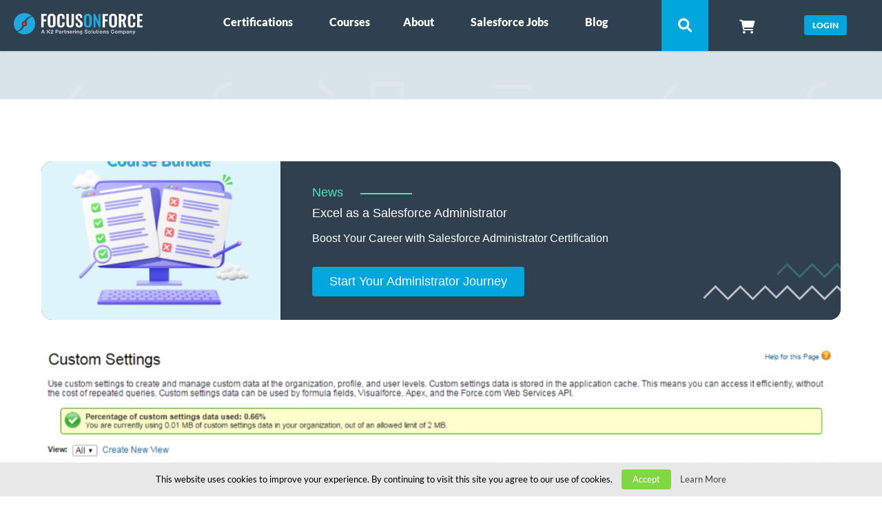

--- FILE ---
content_type: text/html; charset=UTF-8
request_url: https://focusonforce.com/configuration/what-is-custom-setting-in-salesforce/
body_size: 70248
content:
<!DOCTYPE html>

<html dir="ltr" lang="en-US">

	<head>
		<!-- Google Tag Manager -->
		<script>(function(w,d,s,l,i){w[l]=w[l]||[];w[l].push({'gtm.start':
		new Date().getTime(),event:'gtm.js'});var f=d.getElementsByTagName(s)[0],
		j=d.createElement(s),dl=l!='dataLayer'?'&l='+l:'';j.async=true;j.src=
		'https://www.googletagmanager.com/gtm.js?id='+i+dl;f.parentNode.insertBefore(j,f);
		})(window,document,'script','dataLayer','GTM-MQ5MLDW2');</script>
		<!-- End Google Tag Manager -->
		 
		<meta charset="UTF-8" />
		<meta name="viewport" content="width=device-width, initial-scale=1, maximum-scale=5, user-scalable=yes">
		<meta name="apple-mobile-web-app-capable" content="yes" />
		<meta name="msapplication-tap-highlight" content="no"/>
		<meta http-equiv="X-UA-Compatible" content="IE=edge" /><script type="text/javascript">(window.NREUM||(NREUM={})).init={privacy:{cookies_enabled:true},ajax:{deny_list:["bam.nr-data.net"]},feature_flags:["soft_nav"],distributed_tracing:{enabled:true}};(window.NREUM||(NREUM={})).loader_config={agentID:"1103360438",accountID:"4641231",trustKey:"4641231",xpid:"UAADUFRQCRABVFFTAQgCUVMG",licenseKey:"NRJS-cdb06f93214225c53a0",applicationID:"1001695777",browserID:"1103360438"};;/*! For license information please see nr-loader-spa-1.307.0.min.js.LICENSE.txt */
(()=>{var e,t,r={384:(e,t,r)=>{"use strict";r.d(t,{NT:()=>a,US:()=>u,Zm:()=>o,bQ:()=>d,dV:()=>c,pV:()=>l});var n=r(6154),i=r(1863),s=r(1910);const a={beacon:"bam.nr-data.net",errorBeacon:"bam.nr-data.net"};function o(){return n.gm.NREUM||(n.gm.NREUM={}),void 0===n.gm.newrelic&&(n.gm.newrelic=n.gm.NREUM),n.gm.NREUM}function c(){let e=o();return e.o||(e.o={ST:n.gm.setTimeout,SI:n.gm.setImmediate||n.gm.setInterval,CT:n.gm.clearTimeout,XHR:n.gm.XMLHttpRequest,REQ:n.gm.Request,EV:n.gm.Event,PR:n.gm.Promise,MO:n.gm.MutationObserver,FETCH:n.gm.fetch,WS:n.gm.WebSocket},(0,s.i)(...Object.values(e.o))),e}function d(e,t){let r=o();r.initializedAgents??={},t.initializedAt={ms:(0,i.t)(),date:new Date},r.initializedAgents[e]=t}function u(e,t){o()[e]=t}function l(){return function(){let e=o();const t=e.info||{};e.info={beacon:a.beacon,errorBeacon:a.errorBeacon,...t}}(),function(){let e=o();const t=e.init||{};e.init={...t}}(),c(),function(){let e=o();const t=e.loader_config||{};e.loader_config={...t}}(),o()}},782:(e,t,r)=>{"use strict";r.d(t,{T:()=>n});const n=r(860).K7.pageViewTiming},860:(e,t,r)=>{"use strict";r.d(t,{$J:()=>u,K7:()=>c,P3:()=>d,XX:()=>i,Yy:()=>o,df:()=>s,qY:()=>n,v4:()=>a});const n="events",i="jserrors",s="browser/blobs",a="rum",o="browser/logs",c={ajax:"ajax",genericEvents:"generic_events",jserrors:i,logging:"logging",metrics:"metrics",pageAction:"page_action",pageViewEvent:"page_view_event",pageViewTiming:"page_view_timing",sessionReplay:"session_replay",sessionTrace:"session_trace",softNav:"soft_navigations",spa:"spa"},d={[c.pageViewEvent]:1,[c.pageViewTiming]:2,[c.metrics]:3,[c.jserrors]:4,[c.spa]:5,[c.ajax]:6,[c.sessionTrace]:7,[c.softNav]:8,[c.sessionReplay]:9,[c.logging]:10,[c.genericEvents]:11},u={[c.pageViewEvent]:a,[c.pageViewTiming]:n,[c.ajax]:n,[c.spa]:n,[c.softNav]:n,[c.metrics]:i,[c.jserrors]:i,[c.sessionTrace]:s,[c.sessionReplay]:s,[c.logging]:o,[c.genericEvents]:"ins"}},944:(e,t,r)=>{"use strict";r.d(t,{R:()=>i});var n=r(3241);function i(e,t){"function"==typeof console.debug&&(console.debug("New Relic Warning: https://github.com/newrelic/newrelic-browser-agent/blob/main/docs/warning-codes.md#".concat(e),t),(0,n.W)({agentIdentifier:null,drained:null,type:"data",name:"warn",feature:"warn",data:{code:e,secondary:t}}))}},993:(e,t,r)=>{"use strict";r.d(t,{A$:()=>s,ET:()=>a,TZ:()=>o,p_:()=>i});var n=r(860);const i={ERROR:"ERROR",WARN:"WARN",INFO:"INFO",DEBUG:"DEBUG",TRACE:"TRACE"},s={OFF:0,ERROR:1,WARN:2,INFO:3,DEBUG:4,TRACE:5},a="log",o=n.K7.logging},1687:(e,t,r)=>{"use strict";r.d(t,{Ak:()=>d,Ze:()=>h,x3:()=>u});var n=r(3241),i=r(7836),s=r(3606),a=r(860),o=r(2646);const c={};function d(e,t){const r={staged:!1,priority:a.P3[t]||0};l(e),c[e].get(t)||c[e].set(t,r)}function u(e,t){e&&c[e]&&(c[e].get(t)&&c[e].delete(t),p(e,t,!1),c[e].size&&f(e))}function l(e){if(!e)throw new Error("agentIdentifier required");c[e]||(c[e]=new Map)}function h(e="",t="feature",r=!1){if(l(e),!e||!c[e].get(t)||r)return p(e,t);c[e].get(t).staged=!0,f(e)}function f(e){const t=Array.from(c[e]);t.every(([e,t])=>t.staged)&&(t.sort((e,t)=>e[1].priority-t[1].priority),t.forEach(([t])=>{c[e].delete(t),p(e,t)}))}function p(e,t,r=!0){const a=e?i.ee.get(e):i.ee,c=s.i.handlers;if(!a.aborted&&a.backlog&&c){if((0,n.W)({agentIdentifier:e,type:"lifecycle",name:"drain",feature:t}),r){const e=a.backlog[t],r=c[t];if(r){for(let t=0;e&&t<e.length;++t)g(e[t],r);Object.entries(r).forEach(([e,t])=>{Object.values(t||{}).forEach(t=>{t[0]?.on&&t[0]?.context()instanceof o.y&&t[0].on(e,t[1])})})}}a.isolatedBacklog||delete c[t],a.backlog[t]=null,a.emit("drain-"+t,[])}}function g(e,t){var r=e[1];Object.values(t[r]||{}).forEach(t=>{var r=e[0];if(t[0]===r){var n=t[1],i=e[3],s=e[2];n.apply(i,s)}})}},1738:(e,t,r)=>{"use strict";r.d(t,{U:()=>f,Y:()=>h});var n=r(3241),i=r(9908),s=r(1863),a=r(944),o=r(5701),c=r(3969),d=r(8362),u=r(860),l=r(4261);function h(e,t,r,s){const h=s||r;!h||h[e]&&h[e]!==d.d.prototype[e]||(h[e]=function(){(0,i.p)(c.xV,["API/"+e+"/called"],void 0,u.K7.metrics,r.ee),(0,n.W)({agentIdentifier:r.agentIdentifier,drained:!!o.B?.[r.agentIdentifier],type:"data",name:"api",feature:l.Pl+e,data:{}});try{return t.apply(this,arguments)}catch(e){(0,a.R)(23,e)}})}function f(e,t,r,n,a){const o=e.info;null===r?delete o.jsAttributes[t]:o.jsAttributes[t]=r,(a||null===r)&&(0,i.p)(l.Pl+n,[(0,s.t)(),t,r],void 0,"session",e.ee)}},1741:(e,t,r)=>{"use strict";r.d(t,{W:()=>s});var n=r(944),i=r(4261);class s{#e(e,...t){if(this[e]!==s.prototype[e])return this[e](...t);(0,n.R)(35,e)}addPageAction(e,t){return this.#e(i.hG,e,t)}register(e){return this.#e(i.eY,e)}recordCustomEvent(e,t){return this.#e(i.fF,e,t)}setPageViewName(e,t){return this.#e(i.Fw,e,t)}setCustomAttribute(e,t,r){return this.#e(i.cD,e,t,r)}noticeError(e,t){return this.#e(i.o5,e,t)}setUserId(e,t=!1){return this.#e(i.Dl,e,t)}setApplicationVersion(e){return this.#e(i.nb,e)}setErrorHandler(e){return this.#e(i.bt,e)}addRelease(e,t){return this.#e(i.k6,e,t)}log(e,t){return this.#e(i.$9,e,t)}start(){return this.#e(i.d3)}finished(e){return this.#e(i.BL,e)}recordReplay(){return this.#e(i.CH)}pauseReplay(){return this.#e(i.Tb)}addToTrace(e){return this.#e(i.U2,e)}setCurrentRouteName(e){return this.#e(i.PA,e)}interaction(e){return this.#e(i.dT,e)}wrapLogger(e,t,r){return this.#e(i.Wb,e,t,r)}measure(e,t){return this.#e(i.V1,e,t)}consent(e){return this.#e(i.Pv,e)}}},1863:(e,t,r)=>{"use strict";function n(){return Math.floor(performance.now())}r.d(t,{t:()=>n})},1910:(e,t,r)=>{"use strict";r.d(t,{i:()=>s});var n=r(944);const i=new Map;function s(...e){return e.every(e=>{if(i.has(e))return i.get(e);const t="function"==typeof e?e.toString():"",r=t.includes("[native code]"),s=t.includes("nrWrapper");return r||s||(0,n.R)(64,e?.name||t),i.set(e,r),r})}},2555:(e,t,r)=>{"use strict";r.d(t,{D:()=>o,f:()=>a});var n=r(384),i=r(8122);const s={beacon:n.NT.beacon,errorBeacon:n.NT.errorBeacon,licenseKey:void 0,applicationID:void 0,sa:void 0,queueTime:void 0,applicationTime:void 0,ttGuid:void 0,user:void 0,account:void 0,product:void 0,extra:void 0,jsAttributes:{},userAttributes:void 0,atts:void 0,transactionName:void 0,tNamePlain:void 0};function a(e){try{return!!e.licenseKey&&!!e.errorBeacon&&!!e.applicationID}catch(e){return!1}}const o=e=>(0,i.a)(e,s)},2614:(e,t,r)=>{"use strict";r.d(t,{BB:()=>a,H3:()=>n,g:()=>d,iL:()=>c,tS:()=>o,uh:()=>i,wk:()=>s});const n="NRBA",i="SESSION",s=144e5,a=18e5,o={STARTED:"session-started",PAUSE:"session-pause",RESET:"session-reset",RESUME:"session-resume",UPDATE:"session-update"},c={SAME_TAB:"same-tab",CROSS_TAB:"cross-tab"},d={OFF:0,FULL:1,ERROR:2}},2646:(e,t,r)=>{"use strict";r.d(t,{y:()=>n});class n{constructor(e){this.contextId=e}}},2843:(e,t,r)=>{"use strict";r.d(t,{G:()=>s,u:()=>i});var n=r(3878);function i(e,t=!1,r,i){(0,n.DD)("visibilitychange",function(){if(t)return void("hidden"===document.visibilityState&&e());e(document.visibilityState)},r,i)}function s(e,t,r){(0,n.sp)("pagehide",e,t,r)}},3241:(e,t,r)=>{"use strict";r.d(t,{W:()=>s});var n=r(6154);const i="newrelic";function s(e={}){try{n.gm.dispatchEvent(new CustomEvent(i,{detail:e}))}catch(e){}}},3304:(e,t,r)=>{"use strict";r.d(t,{A:()=>s});var n=r(7836);const i=()=>{const e=new WeakSet;return(t,r)=>{if("object"==typeof r&&null!==r){if(e.has(r))return;e.add(r)}return r}};function s(e){try{return JSON.stringify(e,i())??""}catch(e){try{n.ee.emit("internal-error",[e])}catch(e){}return""}}},3333:(e,t,r)=>{"use strict";r.d(t,{$v:()=>u,TZ:()=>n,Xh:()=>c,Zp:()=>i,kd:()=>d,mq:()=>o,nf:()=>a,qN:()=>s});const n=r(860).K7.genericEvents,i=["auxclick","click","copy","keydown","paste","scrollend"],s=["focus","blur"],a=4,o=1e3,c=2e3,d=["PageAction","UserAction","BrowserPerformance"],u={RESOURCES:"experimental.resources",REGISTER:"register"}},3434:(e,t,r)=>{"use strict";r.d(t,{Jt:()=>s,YM:()=>d});var n=r(7836),i=r(5607);const s="nr@original:".concat(i.W),a=50;var o=Object.prototype.hasOwnProperty,c=!1;function d(e,t){return e||(e=n.ee),r.inPlace=function(e,t,n,i,s){n||(n="");const a="-"===n.charAt(0);for(let o=0;o<t.length;o++){const c=t[o],d=e[c];l(d)||(e[c]=r(d,a?c+n:n,i,c,s))}},r.flag=s,r;function r(t,r,n,c,d){return l(t)?t:(r||(r=""),nrWrapper[s]=t,function(e,t,r){if(Object.defineProperty&&Object.keys)try{return Object.keys(e).forEach(function(r){Object.defineProperty(t,r,{get:function(){return e[r]},set:function(t){return e[r]=t,t}})}),t}catch(e){u([e],r)}for(var n in e)o.call(e,n)&&(t[n]=e[n])}(t,nrWrapper,e),nrWrapper);function nrWrapper(){var s,o,l,h;let f;try{o=this,s=[...arguments],l="function"==typeof n?n(s,o):n||{}}catch(t){u([t,"",[s,o,c],l],e)}i(r+"start",[s,o,c],l,d);const p=performance.now();let g;try{return h=t.apply(o,s),g=performance.now(),h}catch(e){throw g=performance.now(),i(r+"err",[s,o,e],l,d),f=e,f}finally{const e=g-p,t={start:p,end:g,duration:e,isLongTask:e>=a,methodName:c,thrownError:f};t.isLongTask&&i("long-task",[t,o],l,d),i(r+"end",[s,o,h],l,d)}}}function i(r,n,i,s){if(!c||t){var a=c;c=!0;try{e.emit(r,n,i,t,s)}catch(t){u([t,r,n,i],e)}c=a}}}function u(e,t){t||(t=n.ee);try{t.emit("internal-error",e)}catch(e){}}function l(e){return!(e&&"function"==typeof e&&e.apply&&!e[s])}},3606:(e,t,r)=>{"use strict";r.d(t,{i:()=>s});var n=r(9908);s.on=a;var i=s.handlers={};function s(e,t,r,s){a(s||n.d,i,e,t,r)}function a(e,t,r,i,s){s||(s="feature"),e||(e=n.d);var a=t[s]=t[s]||{};(a[r]=a[r]||[]).push([e,i])}},3738:(e,t,r)=>{"use strict";r.d(t,{He:()=>i,Kp:()=>o,Lc:()=>d,Rz:()=>u,TZ:()=>n,bD:()=>s,d3:()=>a,jx:()=>l,sl:()=>h,uP:()=>c});const n=r(860).K7.sessionTrace,i="bstResource",s="resource",a="-start",o="-end",c="fn"+a,d="fn"+o,u="pushState",l=1e3,h=3e4},3785:(e,t,r)=>{"use strict";r.d(t,{R:()=>c,b:()=>d});var n=r(9908),i=r(1863),s=r(860),a=r(3969),o=r(993);function c(e,t,r={},c=o.p_.INFO,d=!0,u,l=(0,i.t)()){(0,n.p)(a.xV,["API/logging/".concat(c.toLowerCase(),"/called")],void 0,s.K7.metrics,e),(0,n.p)(o.ET,[l,t,r,c,d,u],void 0,s.K7.logging,e)}function d(e){return"string"==typeof e&&Object.values(o.p_).some(t=>t===e.toUpperCase().trim())}},3878:(e,t,r)=>{"use strict";function n(e,t){return{capture:e,passive:!1,signal:t}}function i(e,t,r=!1,i){window.addEventListener(e,t,n(r,i))}function s(e,t,r=!1,i){document.addEventListener(e,t,n(r,i))}r.d(t,{DD:()=>s,jT:()=>n,sp:()=>i})},3962:(e,t,r)=>{"use strict";r.d(t,{AM:()=>a,O2:()=>l,OV:()=>s,Qu:()=>h,TZ:()=>c,ih:()=>f,pP:()=>o,t1:()=>u,tC:()=>i,wD:()=>d});var n=r(860);const i=["click","keydown","submit"],s="popstate",a="api",o="initialPageLoad",c=n.K7.softNav,d=5e3,u=500,l={INITIAL_PAGE_LOAD:"",ROUTE_CHANGE:1,UNSPECIFIED:2},h={INTERACTION:1,AJAX:2,CUSTOM_END:3,CUSTOM_TRACER:4},f={IP:"in progress",PF:"pending finish",FIN:"finished",CAN:"cancelled"}},3969:(e,t,r)=>{"use strict";r.d(t,{TZ:()=>n,XG:()=>o,rs:()=>i,xV:()=>a,z_:()=>s});const n=r(860).K7.metrics,i="sm",s="cm",a="storeSupportabilityMetrics",o="storeEventMetrics"},4234:(e,t,r)=>{"use strict";r.d(t,{W:()=>s});var n=r(7836),i=r(1687);class s{constructor(e,t){this.agentIdentifier=e,this.ee=n.ee.get(e),this.featureName=t,this.blocked=!1}deregisterDrain(){(0,i.x3)(this.agentIdentifier,this.featureName)}}},4261:(e,t,r)=>{"use strict";r.d(t,{$9:()=>u,BL:()=>c,CH:()=>p,Dl:()=>R,Fw:()=>w,PA:()=>v,Pl:()=>n,Pv:()=>A,Tb:()=>h,U2:()=>a,V1:()=>E,Wb:()=>T,bt:()=>y,cD:()=>b,d3:()=>x,dT:()=>d,eY:()=>g,fF:()=>f,hG:()=>s,hw:()=>i,k6:()=>o,nb:()=>m,o5:()=>l});const n="api-",i=n+"ixn-",s="addPageAction",a="addToTrace",o="addRelease",c="finished",d="interaction",u="log",l="noticeError",h="pauseReplay",f="recordCustomEvent",p="recordReplay",g="register",m="setApplicationVersion",v="setCurrentRouteName",b="setCustomAttribute",y="setErrorHandler",w="setPageViewName",R="setUserId",x="start",T="wrapLogger",E="measure",A="consent"},4387:(e,t,r)=>{"use strict";function n(e={}){return!(!e.id||!e.name)}function i(e){return"string"==typeof e&&e.trim().length<501||"number"==typeof e}function s(e,t){if(2!==t?.harvestEndpointVersion)return{};const r=t.agentRef.runtime.appMetadata.agents[0].entityGuid;return n(e)?{"source.id":e.id,"source.name":e.name,"source.type":e.type,"parent.id":e.parent?.id||r}:{"entity.guid":r,appId:t.agentRef.info.applicationID}}r.d(t,{Ux:()=>s,c7:()=>n,yo:()=>i})},5205:(e,t,r)=>{"use strict";r.d(t,{j:()=>S});var n=r(384),i=r(1741);var s=r(2555),a=r(3333);const o=e=>{if(!e||"string"!=typeof e)return!1;try{document.createDocumentFragment().querySelector(e)}catch{return!1}return!0};var c=r(2614),d=r(944),u=r(8122);const l="[data-nr-mask]",h=e=>(0,u.a)(e,(()=>{const e={feature_flags:[],experimental:{allow_registered_children:!1,resources:!1},mask_selector:"*",block_selector:"[data-nr-block]",mask_input_options:{color:!1,date:!1,"datetime-local":!1,email:!1,month:!1,number:!1,range:!1,search:!1,tel:!1,text:!1,time:!1,url:!1,week:!1,textarea:!1,select:!1,password:!0}};return{ajax:{deny_list:void 0,block_internal:!0,enabled:!0,autoStart:!0},api:{get allow_registered_children(){return e.feature_flags.includes(a.$v.REGISTER)||e.experimental.allow_registered_children},set allow_registered_children(t){e.experimental.allow_registered_children=t},duplicate_registered_data:!1},browser_consent_mode:{enabled:!1},distributed_tracing:{enabled:void 0,exclude_newrelic_header:void 0,cors_use_newrelic_header:void 0,cors_use_tracecontext_headers:void 0,allowed_origins:void 0},get feature_flags(){return e.feature_flags},set feature_flags(t){e.feature_flags=t},generic_events:{enabled:!0,autoStart:!0},harvest:{interval:30},jserrors:{enabled:!0,autoStart:!0},logging:{enabled:!0,autoStart:!0},metrics:{enabled:!0,autoStart:!0},obfuscate:void 0,page_action:{enabled:!0},page_view_event:{enabled:!0,autoStart:!0},page_view_timing:{enabled:!0,autoStart:!0},performance:{capture_marks:!1,capture_measures:!1,capture_detail:!0,resources:{get enabled(){return e.feature_flags.includes(a.$v.RESOURCES)||e.experimental.resources},set enabled(t){e.experimental.resources=t},asset_types:[],first_party_domains:[],ignore_newrelic:!0}},privacy:{cookies_enabled:!0},proxy:{assets:void 0,beacon:void 0},session:{expiresMs:c.wk,inactiveMs:c.BB},session_replay:{autoStart:!0,enabled:!1,preload:!1,sampling_rate:10,error_sampling_rate:100,collect_fonts:!1,inline_images:!1,fix_stylesheets:!0,mask_all_inputs:!0,get mask_text_selector(){return e.mask_selector},set mask_text_selector(t){o(t)?e.mask_selector="".concat(t,",").concat(l):""===t||null===t?e.mask_selector=l:(0,d.R)(5,t)},get block_class(){return"nr-block"},get ignore_class(){return"nr-ignore"},get mask_text_class(){return"nr-mask"},get block_selector(){return e.block_selector},set block_selector(t){o(t)?e.block_selector+=",".concat(t):""!==t&&(0,d.R)(6,t)},get mask_input_options(){return e.mask_input_options},set mask_input_options(t){t&&"object"==typeof t?e.mask_input_options={...t,password:!0}:(0,d.R)(7,t)}},session_trace:{enabled:!0,autoStart:!0},soft_navigations:{enabled:!0,autoStart:!0},spa:{enabled:!0,autoStart:!0},ssl:void 0,user_actions:{enabled:!0,elementAttributes:["id","className","tagName","type"]}}})());var f=r(6154),p=r(9324);let g=0;const m={buildEnv:p.F3,distMethod:p.Xs,version:p.xv,originTime:f.WN},v={consented:!1},b={appMetadata:{},get consented(){return this.session?.state?.consent||v.consented},set consented(e){v.consented=e},customTransaction:void 0,denyList:void 0,disabled:!1,harvester:void 0,isolatedBacklog:!1,isRecording:!1,loaderType:void 0,maxBytes:3e4,obfuscator:void 0,onerror:void 0,ptid:void 0,releaseIds:{},session:void 0,timeKeeper:void 0,registeredEntities:[],jsAttributesMetadata:{bytes:0},get harvestCount(){return++g}},y=e=>{const t=(0,u.a)(e,b),r=Object.keys(m).reduce((e,t)=>(e[t]={value:m[t],writable:!1,configurable:!0,enumerable:!0},e),{});return Object.defineProperties(t,r)};var w=r(5701);const R=e=>{const t=e.startsWith("http");e+="/",r.p=t?e:"https://"+e};var x=r(7836),T=r(3241);const E={accountID:void 0,trustKey:void 0,agentID:void 0,licenseKey:void 0,applicationID:void 0,xpid:void 0},A=e=>(0,u.a)(e,E),_=new Set;function S(e,t={},r,a){let{init:o,info:c,loader_config:d,runtime:u={},exposed:l=!0}=t;if(!c){const e=(0,n.pV)();o=e.init,c=e.info,d=e.loader_config}e.init=h(o||{}),e.loader_config=A(d||{}),c.jsAttributes??={},f.bv&&(c.jsAttributes.isWorker=!0),e.info=(0,s.D)(c);const p=e.init,g=[c.beacon,c.errorBeacon];_.has(e.agentIdentifier)||(p.proxy.assets&&(R(p.proxy.assets),g.push(p.proxy.assets)),p.proxy.beacon&&g.push(p.proxy.beacon),e.beacons=[...g],function(e){const t=(0,n.pV)();Object.getOwnPropertyNames(i.W.prototype).forEach(r=>{const n=i.W.prototype[r];if("function"!=typeof n||"constructor"===n)return;let s=t[r];e[r]&&!1!==e.exposed&&"micro-agent"!==e.runtime?.loaderType&&(t[r]=(...t)=>{const n=e[r](...t);return s?s(...t):n})})}(e),(0,n.US)("activatedFeatures",w.B)),u.denyList=[...p.ajax.deny_list||[],...p.ajax.block_internal?g:[]],u.ptid=e.agentIdentifier,u.loaderType=r,e.runtime=y(u),_.has(e.agentIdentifier)||(e.ee=x.ee.get(e.agentIdentifier),e.exposed=l,(0,T.W)({agentIdentifier:e.agentIdentifier,drained:!!w.B?.[e.agentIdentifier],type:"lifecycle",name:"initialize",feature:void 0,data:e.config})),_.add(e.agentIdentifier)}},5270:(e,t,r)=>{"use strict";r.d(t,{Aw:()=>a,SR:()=>s,rF:()=>o});var n=r(384),i=r(7767);function s(e){return!!(0,n.dV)().o.MO&&(0,i.V)(e)&&!0===e?.session_trace.enabled}function a(e){return!0===e?.session_replay.preload&&s(e)}function o(e,t){try{if("string"==typeof t?.type){if("password"===t.type.toLowerCase())return"*".repeat(e?.length||0);if(void 0!==t?.dataset?.nrUnmask||t?.classList?.contains("nr-unmask"))return e}}catch(e){}return"string"==typeof e?e.replace(/[\S]/g,"*"):"*".repeat(e?.length||0)}},5289:(e,t,r)=>{"use strict";r.d(t,{GG:()=>a,Qr:()=>c,sB:()=>o});var n=r(3878),i=r(6389);function s(){return"undefined"==typeof document||"complete"===document.readyState}function a(e,t){if(s())return e();const r=(0,i.J)(e),a=setInterval(()=>{s()&&(clearInterval(a),r())},500);(0,n.sp)("load",r,t)}function o(e){if(s())return e();(0,n.DD)("DOMContentLoaded",e)}function c(e){if(s())return e();(0,n.sp)("popstate",e)}},5607:(e,t,r)=>{"use strict";r.d(t,{W:()=>n});const n=(0,r(9566).bz)()},5701:(e,t,r)=>{"use strict";r.d(t,{B:()=>s,t:()=>a});var n=r(3241);const i=new Set,s={};function a(e,t){const r=t.agentIdentifier;s[r]??={},e&&"object"==typeof e&&(i.has(r)||(t.ee.emit("rumresp",[e]),s[r]=e,i.add(r),(0,n.W)({agentIdentifier:r,loaded:!0,drained:!0,type:"lifecycle",name:"load",feature:void 0,data:e})))}},6154:(e,t,r)=>{"use strict";r.d(t,{OF:()=>d,RI:()=>i,WN:()=>h,bv:()=>s,eN:()=>f,gm:()=>a,lR:()=>l,m:()=>c,mw:()=>o,sb:()=>u});var n=r(1863);const i="undefined"!=typeof window&&!!window.document,s="undefined"!=typeof WorkerGlobalScope&&("undefined"!=typeof self&&self instanceof WorkerGlobalScope&&self.navigator instanceof WorkerNavigator||"undefined"!=typeof globalThis&&globalThis instanceof WorkerGlobalScope&&globalThis.navigator instanceof WorkerNavigator),a=i?window:"undefined"!=typeof WorkerGlobalScope&&("undefined"!=typeof self&&self instanceof WorkerGlobalScope&&self||"undefined"!=typeof globalThis&&globalThis instanceof WorkerGlobalScope&&globalThis),o=Boolean("hidden"===a?.document?.visibilityState),c=""+a?.location,d=/iPad|iPhone|iPod/.test(a.navigator?.userAgent),u=d&&"undefined"==typeof SharedWorker,l=(()=>{const e=a.navigator?.userAgent?.match(/Firefox[/\s](\d+\.\d+)/);return Array.isArray(e)&&e.length>=2?+e[1]:0})(),h=Date.now()-(0,n.t)(),f=()=>"undefined"!=typeof PerformanceNavigationTiming&&a?.performance?.getEntriesByType("navigation")?.[0]?.responseStart},6344:(e,t,r)=>{"use strict";r.d(t,{BB:()=>u,Qb:()=>l,TZ:()=>i,Ug:()=>a,Vh:()=>s,_s:()=>o,bc:()=>d,yP:()=>c});var n=r(2614);const i=r(860).K7.sessionReplay,s="errorDuringReplay",a=.12,o={DomContentLoaded:0,Load:1,FullSnapshot:2,IncrementalSnapshot:3,Meta:4,Custom:5},c={[n.g.ERROR]:15e3,[n.g.FULL]:3e5,[n.g.OFF]:0},d={RESET:{message:"Session was reset",sm:"Reset"},IMPORT:{message:"Recorder failed to import",sm:"Import"},TOO_MANY:{message:"429: Too Many Requests",sm:"Too-Many"},TOO_BIG:{message:"Payload was too large",sm:"Too-Big"},CROSS_TAB:{message:"Session Entity was set to OFF on another tab",sm:"Cross-Tab"},ENTITLEMENTS:{message:"Session Replay is not allowed and will not be started",sm:"Entitlement"}},u=5e3,l={API:"api",RESUME:"resume",SWITCH_TO_FULL:"switchToFull",INITIALIZE:"initialize",PRELOAD:"preload"}},6389:(e,t,r)=>{"use strict";function n(e,t=500,r={}){const n=r?.leading||!1;let i;return(...r)=>{n&&void 0===i&&(e.apply(this,r),i=setTimeout(()=>{i=clearTimeout(i)},t)),n||(clearTimeout(i),i=setTimeout(()=>{e.apply(this,r)},t))}}function i(e){let t=!1;return(...r)=>{t||(t=!0,e.apply(this,r))}}r.d(t,{J:()=>i,s:()=>n})},6630:(e,t,r)=>{"use strict";r.d(t,{T:()=>n});const n=r(860).K7.pageViewEvent},6774:(e,t,r)=>{"use strict";r.d(t,{T:()=>n});const n=r(860).K7.jserrors},7295:(e,t,r)=>{"use strict";r.d(t,{Xv:()=>a,gX:()=>i,iW:()=>s});var n=[];function i(e){if(!e||s(e))return!1;if(0===n.length)return!0;if("*"===n[0].hostname)return!1;for(var t=0;t<n.length;t++){var r=n[t];if(r.hostname.test(e.hostname)&&r.pathname.test(e.pathname))return!1}return!0}function s(e){return void 0===e.hostname}function a(e){if(n=[],e&&e.length)for(var t=0;t<e.length;t++){let r=e[t];if(!r)continue;if("*"===r)return void(n=[{hostname:"*"}]);0===r.indexOf("http://")?r=r.substring(7):0===r.indexOf("https://")&&(r=r.substring(8));const i=r.indexOf("/");let s,a;i>0?(s=r.substring(0,i),a=r.substring(i)):(s=r,a="*");let[c]=s.split(":");n.push({hostname:o(c),pathname:o(a,!0)})}}function o(e,t=!1){const r=e.replace(/[.+?^${}()|[\]\\]/g,e=>"\\"+e).replace(/\*/g,".*?");return new RegExp((t?"^":"")+r+"$")}},7485:(e,t,r)=>{"use strict";r.d(t,{D:()=>i});var n=r(6154);function i(e){if(0===(e||"").indexOf("data:"))return{protocol:"data"};try{const t=new URL(e,location.href),r={port:t.port,hostname:t.hostname,pathname:t.pathname,search:t.search,protocol:t.protocol.slice(0,t.protocol.indexOf(":")),sameOrigin:t.protocol===n.gm?.location?.protocol&&t.host===n.gm?.location?.host};return r.port&&""!==r.port||("http:"===t.protocol&&(r.port="80"),"https:"===t.protocol&&(r.port="443")),r.pathname&&""!==r.pathname?r.pathname.startsWith("/")||(r.pathname="/".concat(r.pathname)):r.pathname="/",r}catch(e){return{}}}},7699:(e,t,r)=>{"use strict";r.d(t,{It:()=>s,KC:()=>o,No:()=>i,qh:()=>a});var n=r(860);const i=16e3,s=1e6,a="SESSION_ERROR",o={[n.K7.logging]:!0,[n.K7.genericEvents]:!1,[n.K7.jserrors]:!1,[n.K7.ajax]:!1}},7767:(e,t,r)=>{"use strict";r.d(t,{V:()=>i});var n=r(6154);const i=e=>n.RI&&!0===e?.privacy.cookies_enabled},7836:(e,t,r)=>{"use strict";r.d(t,{P:()=>o,ee:()=>c});var n=r(384),i=r(8990),s=r(2646),a=r(5607);const o="nr@context:".concat(a.W),c=function e(t,r){var n={},a={},u={},l=!1;try{l=16===r.length&&d.initializedAgents?.[r]?.runtime.isolatedBacklog}catch(e){}var h={on:p,addEventListener:p,removeEventListener:function(e,t){var r=n[e];if(!r)return;for(var i=0;i<r.length;i++)r[i]===t&&r.splice(i,1)},emit:function(e,r,n,i,s){!1!==s&&(s=!0);if(c.aborted&&!i)return;t&&s&&t.emit(e,r,n);var o=f(n);g(e).forEach(e=>{e.apply(o,r)});var d=v()[a[e]];d&&d.push([h,e,r,o]);return o},get:m,listeners:g,context:f,buffer:function(e,t){const r=v();if(t=t||"feature",h.aborted)return;Object.entries(e||{}).forEach(([e,n])=>{a[n]=t,t in r||(r[t]=[])})},abort:function(){h._aborted=!0,Object.keys(h.backlog).forEach(e=>{delete h.backlog[e]})},isBuffering:function(e){return!!v()[a[e]]},debugId:r,backlog:l?{}:t&&"object"==typeof t.backlog?t.backlog:{},isolatedBacklog:l};return Object.defineProperty(h,"aborted",{get:()=>{let e=h._aborted||!1;return e||(t&&(e=t.aborted),e)}}),h;function f(e){return e&&e instanceof s.y?e:e?(0,i.I)(e,o,()=>new s.y(o)):new s.y(o)}function p(e,t){n[e]=g(e).concat(t)}function g(e){return n[e]||[]}function m(t){return u[t]=u[t]||e(h,t)}function v(){return h.backlog}}(void 0,"globalEE"),d=(0,n.Zm)();d.ee||(d.ee=c)},8122:(e,t,r)=>{"use strict";r.d(t,{a:()=>i});var n=r(944);function i(e,t){try{if(!e||"object"!=typeof e)return(0,n.R)(3);if(!t||"object"!=typeof t)return(0,n.R)(4);const r=Object.create(Object.getPrototypeOf(t),Object.getOwnPropertyDescriptors(t)),s=0===Object.keys(r).length?e:r;for(let a in s)if(void 0!==e[a])try{if(null===e[a]){r[a]=null;continue}Array.isArray(e[a])&&Array.isArray(t[a])?r[a]=Array.from(new Set([...e[a],...t[a]])):"object"==typeof e[a]&&"object"==typeof t[a]?r[a]=i(e[a],t[a]):r[a]=e[a]}catch(e){r[a]||(0,n.R)(1,e)}return r}catch(e){(0,n.R)(2,e)}}},8139:(e,t,r)=>{"use strict";r.d(t,{u:()=>h});var n=r(7836),i=r(3434),s=r(8990),a=r(6154);const o={},c=a.gm.XMLHttpRequest,d="addEventListener",u="removeEventListener",l="nr@wrapped:".concat(n.P);function h(e){var t=function(e){return(e||n.ee).get("events")}(e);if(o[t.debugId]++)return t;o[t.debugId]=1;var r=(0,i.YM)(t,!0);function h(e){r.inPlace(e,[d,u],"-",p)}function p(e,t){return e[1]}return"getPrototypeOf"in Object&&(a.RI&&f(document,h),c&&f(c.prototype,h),f(a.gm,h)),t.on(d+"-start",function(e,t){var n=e[1];if(null!==n&&("function"==typeof n||"object"==typeof n)&&"newrelic"!==e[0]){var i=(0,s.I)(n,l,function(){var e={object:function(){if("function"!=typeof n.handleEvent)return;return n.handleEvent.apply(n,arguments)},function:n}[typeof n];return e?r(e,"fn-",null,e.name||"anonymous"):n});this.wrapped=e[1]=i}}),t.on(u+"-start",function(e){e[1]=this.wrapped||e[1]}),t}function f(e,t,...r){let n=e;for(;"object"==typeof n&&!Object.prototype.hasOwnProperty.call(n,d);)n=Object.getPrototypeOf(n);n&&t(n,...r)}},8362:(e,t,r)=>{"use strict";r.d(t,{d:()=>s});var n=r(9566),i=r(1741);class s extends i.W{agentIdentifier=(0,n.LA)(16)}},8374:(e,t,r)=>{r.nc=(()=>{try{return document?.currentScript?.nonce}catch(e){}return""})()},8990:(e,t,r)=>{"use strict";r.d(t,{I:()=>i});var n=Object.prototype.hasOwnProperty;function i(e,t,r){if(n.call(e,t))return e[t];var i=r();if(Object.defineProperty&&Object.keys)try{return Object.defineProperty(e,t,{value:i,writable:!0,enumerable:!1}),i}catch(e){}return e[t]=i,i}},9300:(e,t,r)=>{"use strict";r.d(t,{T:()=>n});const n=r(860).K7.ajax},9324:(e,t,r)=>{"use strict";r.d(t,{AJ:()=>a,F3:()=>i,Xs:()=>s,Yq:()=>o,xv:()=>n});const n="1.307.0",i="PROD",s="CDN",a="@newrelic/rrweb",o="1.0.1"},9566:(e,t,r)=>{"use strict";r.d(t,{LA:()=>o,ZF:()=>c,bz:()=>a,el:()=>d});var n=r(6154);const i="xxxxxxxx-xxxx-4xxx-yxxx-xxxxxxxxxxxx";function s(e,t){return e?15&e[t]:16*Math.random()|0}function a(){const e=n.gm?.crypto||n.gm?.msCrypto;let t,r=0;return e&&e.getRandomValues&&(t=e.getRandomValues(new Uint8Array(30))),i.split("").map(e=>"x"===e?s(t,r++).toString(16):"y"===e?(3&s()|8).toString(16):e).join("")}function o(e){const t=n.gm?.crypto||n.gm?.msCrypto;let r,i=0;t&&t.getRandomValues&&(r=t.getRandomValues(new Uint8Array(e)));const a=[];for(var o=0;o<e;o++)a.push(s(r,i++).toString(16));return a.join("")}function c(){return o(16)}function d(){return o(32)}},9908:(e,t,r)=>{"use strict";r.d(t,{d:()=>n,p:()=>i});var n=r(7836).ee.get("handle");function i(e,t,r,i,s){s?(s.buffer([e],i),s.emit(e,t,r)):(n.buffer([e],i),n.emit(e,t,r))}}},n={};function i(e){var t=n[e];if(void 0!==t)return t.exports;var s=n[e]={exports:{}};return r[e](s,s.exports,i),s.exports}i.m=r,i.d=(e,t)=>{for(var r in t)i.o(t,r)&&!i.o(e,r)&&Object.defineProperty(e,r,{enumerable:!0,get:t[r]})},i.f={},i.e=e=>Promise.all(Object.keys(i.f).reduce((t,r)=>(i.f[r](e,t),t),[])),i.u=e=>({212:"nr-spa-compressor",249:"nr-spa-recorder",478:"nr-spa"}[e]+"-1.307.0.min.js"),i.o=(e,t)=>Object.prototype.hasOwnProperty.call(e,t),e={},t="NRBA-1.307.0.PROD:",i.l=(r,n,s,a)=>{if(e[r])e[r].push(n);else{var o,c;if(void 0!==s)for(var d=document.getElementsByTagName("script"),u=0;u<d.length;u++){var l=d[u];if(l.getAttribute("src")==r||l.getAttribute("data-webpack")==t+s){o=l;break}}if(!o){c=!0;var h={478:"sha512-bFoj7wd1EcCTt0jkKdFkw+gjDdU092aP1BOVh5n0PjhLNtBCSXj4vpjfIJR8zH8Bn6/XPpFl3gSNOuWVJ98iug==",249:"sha512-FRHQNWDGImhEo7a7lqCuCt6xlBgommnGc+JH2/YGJlngDoH+/3jpT/cyFpwi2M5G6srPVN4wLxrVqskf6KB7bg==",212:"sha512-okml4IaluCF10UG6SWzY+cKPgBNvH2+S5f1FxomzQUHf608N0b9dwoBv/ZFAhJhrdxPgTA4AxlBzwGcjMGIlQQ=="};(o=document.createElement("script")).charset="utf-8",i.nc&&o.setAttribute("nonce",i.nc),o.setAttribute("data-webpack",t+s),o.src=r,0!==o.src.indexOf(window.location.origin+"/")&&(o.crossOrigin="anonymous"),h[a]&&(o.integrity=h[a])}e[r]=[n];var f=(t,n)=>{o.onerror=o.onload=null,clearTimeout(p);var i=e[r];if(delete e[r],o.parentNode&&o.parentNode.removeChild(o),i&&i.forEach(e=>e(n)),t)return t(n)},p=setTimeout(f.bind(null,void 0,{type:"timeout",target:o}),12e4);o.onerror=f.bind(null,o.onerror),o.onload=f.bind(null,o.onload),c&&document.head.appendChild(o)}},i.r=e=>{"undefined"!=typeof Symbol&&Symbol.toStringTag&&Object.defineProperty(e,Symbol.toStringTag,{value:"Module"}),Object.defineProperty(e,"__esModule",{value:!0})},i.p="https://js-agent.newrelic.com/",(()=>{var e={38:0,788:0};i.f.j=(t,r)=>{var n=i.o(e,t)?e[t]:void 0;if(0!==n)if(n)r.push(n[2]);else{var s=new Promise((r,i)=>n=e[t]=[r,i]);r.push(n[2]=s);var a=i.p+i.u(t),o=new Error;i.l(a,r=>{if(i.o(e,t)&&(0!==(n=e[t])&&(e[t]=void 0),n)){var s=r&&("load"===r.type?"missing":r.type),a=r&&r.target&&r.target.src;o.message="Loading chunk "+t+" failed: ("+s+": "+a+")",o.name="ChunkLoadError",o.type=s,o.request=a,n[1](o)}},"chunk-"+t,t)}};var t=(t,r)=>{var n,s,[a,o,c]=r,d=0;if(a.some(t=>0!==e[t])){for(n in o)i.o(o,n)&&(i.m[n]=o[n]);if(c)c(i)}for(t&&t(r);d<a.length;d++)s=a[d],i.o(e,s)&&e[s]&&e[s][0](),e[s]=0},r=self["webpackChunk:NRBA-1.307.0.PROD"]=self["webpackChunk:NRBA-1.307.0.PROD"]||[];r.forEach(t.bind(null,0)),r.push=t.bind(null,r.push.bind(r))})(),(()=>{"use strict";i(8374);var e=i(8362),t=i(860);const r=Object.values(t.K7);var n=i(5205);var s=i(9908),a=i(1863),o=i(4261),c=i(1738);var d=i(1687),u=i(4234),l=i(5289),h=i(6154),f=i(944),p=i(5270),g=i(7767),m=i(6389),v=i(7699);class b extends u.W{constructor(e,t){super(e.agentIdentifier,t),this.agentRef=e,this.abortHandler=void 0,this.featAggregate=void 0,this.loadedSuccessfully=void 0,this.onAggregateImported=new Promise(e=>{this.loadedSuccessfully=e}),this.deferred=Promise.resolve(),!1===e.init[this.featureName].autoStart?this.deferred=new Promise((t,r)=>{this.ee.on("manual-start-all",(0,m.J)(()=>{(0,d.Ak)(e.agentIdentifier,this.featureName),t()}))}):(0,d.Ak)(e.agentIdentifier,t)}importAggregator(e,t,r={}){if(this.featAggregate)return;const n=async()=>{let n;await this.deferred;try{if((0,g.V)(e.init)){const{setupAgentSession:t}=await i.e(478).then(i.bind(i,8766));n=t(e)}}catch(e){(0,f.R)(20,e),this.ee.emit("internal-error",[e]),(0,s.p)(v.qh,[e],void 0,this.featureName,this.ee)}try{if(!this.#t(this.featureName,n,e.init))return(0,d.Ze)(this.agentIdentifier,this.featureName),void this.loadedSuccessfully(!1);const{Aggregate:i}=await t();this.featAggregate=new i(e,r),e.runtime.harvester.initializedAggregates.push(this.featAggregate),this.loadedSuccessfully(!0)}catch(e){(0,f.R)(34,e),this.abortHandler?.(),(0,d.Ze)(this.agentIdentifier,this.featureName,!0),this.loadedSuccessfully(!1),this.ee&&this.ee.abort()}};h.RI?(0,l.GG)(()=>n(),!0):n()}#t(e,r,n){if(this.blocked)return!1;switch(e){case t.K7.sessionReplay:return(0,p.SR)(n)&&!!r;case t.K7.sessionTrace:return!!r;default:return!0}}}var y=i(6630),w=i(2614),R=i(3241);class x extends b{static featureName=y.T;constructor(e){var t;super(e,y.T),this.setupInspectionEvents(e.agentIdentifier),t=e,(0,c.Y)(o.Fw,function(e,r){"string"==typeof e&&("/"!==e.charAt(0)&&(e="/"+e),t.runtime.customTransaction=(r||"http://custom.transaction")+e,(0,s.p)(o.Pl+o.Fw,[(0,a.t)()],void 0,void 0,t.ee))},t),this.importAggregator(e,()=>i.e(478).then(i.bind(i,2467)))}setupInspectionEvents(e){const t=(t,r)=>{t&&(0,R.W)({agentIdentifier:e,timeStamp:t.timeStamp,loaded:"complete"===t.target.readyState,type:"window",name:r,data:t.target.location+""})};(0,l.sB)(e=>{t(e,"DOMContentLoaded")}),(0,l.GG)(e=>{t(e,"load")}),(0,l.Qr)(e=>{t(e,"navigate")}),this.ee.on(w.tS.UPDATE,(t,r)=>{(0,R.W)({agentIdentifier:e,type:"lifecycle",name:"session",data:r})})}}var T=i(384);class E extends e.d{constructor(e){var t;(super(),h.gm)?(this.features={},(0,T.bQ)(this.agentIdentifier,this),this.desiredFeatures=new Set(e.features||[]),this.desiredFeatures.add(x),(0,n.j)(this,e,e.loaderType||"agent"),t=this,(0,c.Y)(o.cD,function(e,r,n=!1){if("string"==typeof e){if(["string","number","boolean"].includes(typeof r)||null===r)return(0,c.U)(t,e,r,o.cD,n);(0,f.R)(40,typeof r)}else(0,f.R)(39,typeof e)},t),function(e){(0,c.Y)(o.Dl,function(t,r=!1){if("string"!=typeof t&&null!==t)return void(0,f.R)(41,typeof t);const n=e.info.jsAttributes["enduser.id"];r&&null!=n&&n!==t?(0,s.p)(o.Pl+"setUserIdAndResetSession",[t],void 0,"session",e.ee):(0,c.U)(e,"enduser.id",t,o.Dl,!0)},e)}(this),function(e){(0,c.Y)(o.nb,function(t){if("string"==typeof t||null===t)return(0,c.U)(e,"application.version",t,o.nb,!1);(0,f.R)(42,typeof t)},e)}(this),function(e){(0,c.Y)(o.d3,function(){e.ee.emit("manual-start-all")},e)}(this),function(e){(0,c.Y)(o.Pv,function(t=!0){if("boolean"==typeof t){if((0,s.p)(o.Pl+o.Pv,[t],void 0,"session",e.ee),e.runtime.consented=t,t){const t=e.features.page_view_event;t.onAggregateImported.then(e=>{const r=t.featAggregate;e&&!r.sentRum&&r.sendRum()})}}else(0,f.R)(65,typeof t)},e)}(this),this.run()):(0,f.R)(21)}get config(){return{info:this.info,init:this.init,loader_config:this.loader_config,runtime:this.runtime}}get api(){return this}run(){try{const e=function(e){const t={};return r.forEach(r=>{t[r]=!!e[r]?.enabled}),t}(this.init),n=[...this.desiredFeatures];n.sort((e,r)=>t.P3[e.featureName]-t.P3[r.featureName]),n.forEach(r=>{if(!e[r.featureName]&&r.featureName!==t.K7.pageViewEvent)return;if(r.featureName===t.K7.spa)return void(0,f.R)(67);const n=function(e){switch(e){case t.K7.ajax:return[t.K7.jserrors];case t.K7.sessionTrace:return[t.K7.ajax,t.K7.pageViewEvent];case t.K7.sessionReplay:return[t.K7.sessionTrace];case t.K7.pageViewTiming:return[t.K7.pageViewEvent];default:return[]}}(r.featureName).filter(e=>!(e in this.features));n.length>0&&(0,f.R)(36,{targetFeature:r.featureName,missingDependencies:n}),this.features[r.featureName]=new r(this)})}catch(e){(0,f.R)(22,e);for(const e in this.features)this.features[e].abortHandler?.();const t=(0,T.Zm)();delete t.initializedAgents[this.agentIdentifier]?.features,delete this.sharedAggregator;return t.ee.get(this.agentIdentifier).abort(),!1}}}var A=i(2843),_=i(782);class S extends b{static featureName=_.T;constructor(e){super(e,_.T),h.RI&&((0,A.u)(()=>(0,s.p)("docHidden",[(0,a.t)()],void 0,_.T,this.ee),!0),(0,A.G)(()=>(0,s.p)("winPagehide",[(0,a.t)()],void 0,_.T,this.ee)),this.importAggregator(e,()=>i.e(478).then(i.bind(i,9917))))}}var O=i(3969);class I extends b{static featureName=O.TZ;constructor(e){super(e,O.TZ),h.RI&&document.addEventListener("securitypolicyviolation",e=>{(0,s.p)(O.xV,["Generic/CSPViolation/Detected"],void 0,this.featureName,this.ee)}),this.importAggregator(e,()=>i.e(478).then(i.bind(i,6555)))}}var N=i(6774),P=i(3878),D=i(3304);class k{constructor(e,t,r,n,i){this.name="UncaughtError",this.message="string"==typeof e?e:(0,D.A)(e),this.sourceURL=t,this.line=r,this.column=n,this.__newrelic=i}}function C(e){return M(e)?e:new k(void 0!==e?.message?e.message:e,e?.filename||e?.sourceURL,e?.lineno||e?.line,e?.colno||e?.col,e?.__newrelic,e?.cause)}function j(e){const t="Unhandled Promise Rejection: ";if(!e?.reason)return;if(M(e.reason)){try{e.reason.message.startsWith(t)||(e.reason.message=t+e.reason.message)}catch(e){}return C(e.reason)}const r=C(e.reason);return(r.message||"").startsWith(t)||(r.message=t+r.message),r}function L(e){if(e.error instanceof SyntaxError&&!/:\d+$/.test(e.error.stack?.trim())){const t=new k(e.message,e.filename,e.lineno,e.colno,e.error.__newrelic,e.cause);return t.name=SyntaxError.name,t}return M(e.error)?e.error:C(e)}function M(e){return e instanceof Error&&!!e.stack}function H(e,r,n,i,o=(0,a.t)()){"string"==typeof e&&(e=new Error(e)),(0,s.p)("err",[e,o,!1,r,n.runtime.isRecording,void 0,i],void 0,t.K7.jserrors,n.ee),(0,s.p)("uaErr",[],void 0,t.K7.genericEvents,n.ee)}var B=i(4387),K=i(993),W=i(3785);function U(e,{customAttributes:t={},level:r=K.p_.INFO}={},n,i,s=(0,a.t)()){(0,W.R)(n.ee,e,t,r,!1,i,s)}function F(e,r,n,i,c=(0,a.t)()){(0,s.p)(o.Pl+o.hG,[c,e,r,i],void 0,t.K7.genericEvents,n.ee)}function V(e,r,n,i,c=(0,a.t)()){const{start:d,end:u,customAttributes:l}=r||{},h={customAttributes:l||{}};if("object"!=typeof h.customAttributes||"string"!=typeof e||0===e.length)return void(0,f.R)(57);const p=(e,t)=>null==e?t:"number"==typeof e?e:e instanceof PerformanceMark?e.startTime:Number.NaN;if(h.start=p(d,0),h.end=p(u,c),Number.isNaN(h.start)||Number.isNaN(h.end))(0,f.R)(57);else{if(h.duration=h.end-h.start,!(h.duration<0))return(0,s.p)(o.Pl+o.V1,[h,e,i],void 0,t.K7.genericEvents,n.ee),h;(0,f.R)(58)}}function G(e,r={},n,i,c=(0,a.t)()){(0,s.p)(o.Pl+o.fF,[c,e,r,i],void 0,t.K7.genericEvents,n.ee)}function z(e){(0,c.Y)(o.eY,function(t){return Y(e,t)},e)}function Y(e,r,n){const i={};(0,f.R)(54,"newrelic.register"),r||={},r.type="MFE",r.licenseKey||=e.info.licenseKey,r.blocked=!1,r.parent=n||{};let o=()=>{};const c=e.runtime.registeredEntities,d=c.find(({metadata:{target:{id:e,name:t}}})=>e===r.id);if(d)return d.metadata.target.name!==r.name&&(d.metadata.target.name=r.name),d;const u=e=>{r.blocked=!0,o=e};e.init.api.allow_registered_children||u((0,m.J)(()=>(0,f.R)(55))),(0,B.c7)(r)||u((0,m.J)(()=>(0,f.R)(48,r))),(0,B.yo)(r.id)&&(0,B.yo)(r.name)||u((0,m.J)(()=>(0,f.R)(48,r)));const l={addPageAction:(t,n={})=>g(F,[t,{...i,...n},e],r),log:(t,n={})=>g(U,[t,{...n,customAttributes:{...i,...n.customAttributes||{}}},e],r),measure:(t,n={})=>g(V,[t,{...n,customAttributes:{...i,...n.customAttributes||{}}},e],r),noticeError:(t,n={})=>g(H,[t,{...i,...n},e],r),register:(t={})=>g(Y,[e,t],l.metadata.target),recordCustomEvent:(t,n={})=>g(G,[t,{...i,...n},e],r),setApplicationVersion:e=>p("application.version",e),setCustomAttribute:(e,t)=>p(e,t),setUserId:e=>p("enduser.id",e),metadata:{customAttributes:i,target:r}},h=()=>(r.blocked&&o(),r.blocked);h()||c.push(l);const p=(e,t)=>{h()||(i[e]=t)},g=(r,n,i)=>{if(h())return;const o=(0,a.t)();(0,s.p)(O.xV,["API/register/".concat(r.name,"/called")],void 0,t.K7.metrics,e.ee);try{return e.init.api.duplicate_registered_data&&"register"!==r.name&&r(...n,void 0,o),r(...n,i,o)}catch(e){(0,f.R)(50,e)}};return l}class Z extends b{static featureName=N.T;constructor(e){var t;super(e,N.T),t=e,(0,c.Y)(o.o5,(e,r)=>H(e,r,t),t),function(e){(0,c.Y)(o.bt,function(t){e.runtime.onerror=t},e)}(e),function(e){let t=0;(0,c.Y)(o.k6,function(e,r){++t>10||(this.runtime.releaseIds[e.slice(-200)]=(""+r).slice(-200))},e)}(e),z(e);try{this.removeOnAbort=new AbortController}catch(e){}this.ee.on("internal-error",(t,r)=>{this.abortHandler&&(0,s.p)("ierr",[C(t),(0,a.t)(),!0,{},e.runtime.isRecording,r],void 0,this.featureName,this.ee)}),h.gm.addEventListener("unhandledrejection",t=>{this.abortHandler&&(0,s.p)("err",[j(t),(0,a.t)(),!1,{unhandledPromiseRejection:1},e.runtime.isRecording],void 0,this.featureName,this.ee)},(0,P.jT)(!1,this.removeOnAbort?.signal)),h.gm.addEventListener("error",t=>{this.abortHandler&&(0,s.p)("err",[L(t),(0,a.t)(),!1,{},e.runtime.isRecording],void 0,this.featureName,this.ee)},(0,P.jT)(!1,this.removeOnAbort?.signal)),this.abortHandler=this.#r,this.importAggregator(e,()=>i.e(478).then(i.bind(i,2176)))}#r(){this.removeOnAbort?.abort(),this.abortHandler=void 0}}var q=i(8990);let X=1;function J(e){const t=typeof e;return!e||"object"!==t&&"function"!==t?-1:e===h.gm?0:(0,q.I)(e,"nr@id",function(){return X++})}function Q(e){if("string"==typeof e&&e.length)return e.length;if("object"==typeof e){if("undefined"!=typeof ArrayBuffer&&e instanceof ArrayBuffer&&e.byteLength)return e.byteLength;if("undefined"!=typeof Blob&&e instanceof Blob&&e.size)return e.size;if(!("undefined"!=typeof FormData&&e instanceof FormData))try{return(0,D.A)(e).length}catch(e){return}}}var ee=i(8139),te=i(7836),re=i(3434);const ne={},ie=["open","send"];function se(e){var t=e||te.ee;const r=function(e){return(e||te.ee).get("xhr")}(t);if(void 0===h.gm.XMLHttpRequest)return r;if(ne[r.debugId]++)return r;ne[r.debugId]=1,(0,ee.u)(t);var n=(0,re.YM)(r),i=h.gm.XMLHttpRequest,s=h.gm.MutationObserver,a=h.gm.Promise,o=h.gm.setInterval,c="readystatechange",d=["onload","onerror","onabort","onloadstart","onloadend","onprogress","ontimeout"],u=[],l=h.gm.XMLHttpRequest=function(e){const t=new i(e),s=r.context(t);try{r.emit("new-xhr",[t],s),t.addEventListener(c,(a=s,function(){var e=this;e.readyState>3&&!a.resolved&&(a.resolved=!0,r.emit("xhr-resolved",[],e)),n.inPlace(e,d,"fn-",y)}),(0,P.jT)(!1))}catch(e){(0,f.R)(15,e);try{r.emit("internal-error",[e])}catch(e){}}var a;return t};function p(e,t){n.inPlace(t,["onreadystatechange"],"fn-",y)}if(function(e,t){for(var r in e)t[r]=e[r]}(i,l),l.prototype=i.prototype,n.inPlace(l.prototype,ie,"-xhr-",y),r.on("send-xhr-start",function(e,t){p(e,t),function(e){u.push(e),s&&(g?g.then(b):o?o(b):(m=-m,v.data=m))}(t)}),r.on("open-xhr-start",p),s){var g=a&&a.resolve();if(!o&&!a){var m=1,v=document.createTextNode(m);new s(b).observe(v,{characterData:!0})}}else t.on("fn-end",function(e){e[0]&&e[0].type===c||b()});function b(){for(var e=0;e<u.length;e++)p(0,u[e]);u.length&&(u=[])}function y(e,t){return t}return r}var ae="fetch-",oe=ae+"body-",ce=["arrayBuffer","blob","json","text","formData"],de=h.gm.Request,ue=h.gm.Response,le="prototype";const he={};function fe(e){const t=function(e){return(e||te.ee).get("fetch")}(e);if(!(de&&ue&&h.gm.fetch))return t;if(he[t.debugId]++)return t;function r(e,r,n){var i=e[r];"function"==typeof i&&(e[r]=function(){var e,r=[...arguments],s={};t.emit(n+"before-start",[r],s),s[te.P]&&s[te.P].dt&&(e=s[te.P].dt);var a=i.apply(this,r);return t.emit(n+"start",[r,e],a),a.then(function(e){return t.emit(n+"end",[null,e],a),e},function(e){throw t.emit(n+"end",[e],a),e})})}return he[t.debugId]=1,ce.forEach(e=>{r(de[le],e,oe),r(ue[le],e,oe)}),r(h.gm,"fetch",ae),t.on(ae+"end",function(e,r){var n=this;if(r){var i=r.headers.get("content-length");null!==i&&(n.rxSize=i),t.emit(ae+"done",[null,r],n)}else t.emit(ae+"done",[e],n)}),t}var pe=i(7485),ge=i(9566);class me{constructor(e){this.agentRef=e}generateTracePayload(e){const t=this.agentRef.loader_config;if(!this.shouldGenerateTrace(e)||!t)return null;var r=(t.accountID||"").toString()||null,n=(t.agentID||"").toString()||null,i=(t.trustKey||"").toString()||null;if(!r||!n)return null;var s=(0,ge.ZF)(),a=(0,ge.el)(),o=Date.now(),c={spanId:s,traceId:a,timestamp:o};return(e.sameOrigin||this.isAllowedOrigin(e)&&this.useTraceContextHeadersForCors())&&(c.traceContextParentHeader=this.generateTraceContextParentHeader(s,a),c.traceContextStateHeader=this.generateTraceContextStateHeader(s,o,r,n,i)),(e.sameOrigin&&!this.excludeNewrelicHeader()||!e.sameOrigin&&this.isAllowedOrigin(e)&&this.useNewrelicHeaderForCors())&&(c.newrelicHeader=this.generateTraceHeader(s,a,o,r,n,i)),c}generateTraceContextParentHeader(e,t){return"00-"+t+"-"+e+"-01"}generateTraceContextStateHeader(e,t,r,n,i){return i+"@nr=0-1-"+r+"-"+n+"-"+e+"----"+t}generateTraceHeader(e,t,r,n,i,s){if(!("function"==typeof h.gm?.btoa))return null;var a={v:[0,1],d:{ty:"Browser",ac:n,ap:i,id:e,tr:t,ti:r}};return s&&n!==s&&(a.d.tk=s),btoa((0,D.A)(a))}shouldGenerateTrace(e){return this.agentRef.init?.distributed_tracing?.enabled&&this.isAllowedOrigin(e)}isAllowedOrigin(e){var t=!1;const r=this.agentRef.init?.distributed_tracing;if(e.sameOrigin)t=!0;else if(r?.allowed_origins instanceof Array)for(var n=0;n<r.allowed_origins.length;n++){var i=(0,pe.D)(r.allowed_origins[n]);if(e.hostname===i.hostname&&e.protocol===i.protocol&&e.port===i.port){t=!0;break}}return t}excludeNewrelicHeader(){var e=this.agentRef.init?.distributed_tracing;return!!e&&!!e.exclude_newrelic_header}useNewrelicHeaderForCors(){var e=this.agentRef.init?.distributed_tracing;return!!e&&!1!==e.cors_use_newrelic_header}useTraceContextHeadersForCors(){var e=this.agentRef.init?.distributed_tracing;return!!e&&!!e.cors_use_tracecontext_headers}}var ve=i(9300),be=i(7295);function ye(e){return"string"==typeof e?e:e instanceof(0,T.dV)().o.REQ?e.url:h.gm?.URL&&e instanceof URL?e.href:void 0}var we=["load","error","abort","timeout"],Re=we.length,xe=(0,T.dV)().o.REQ,Te=(0,T.dV)().o.XHR;const Ee="X-NewRelic-App-Data";class Ae extends b{static featureName=ve.T;constructor(e){super(e,ve.T),this.dt=new me(e),this.handler=(e,t,r,n)=>(0,s.p)(e,t,r,n,this.ee);try{const e={xmlhttprequest:"xhr",fetch:"fetch",beacon:"beacon"};h.gm?.performance?.getEntriesByType("resource").forEach(r=>{if(r.initiatorType in e&&0!==r.responseStatus){const n={status:r.responseStatus},i={rxSize:r.transferSize,duration:Math.floor(r.duration),cbTime:0};_e(n,r.name),this.handler("xhr",[n,i,r.startTime,r.responseEnd,e[r.initiatorType]],void 0,t.K7.ajax)}})}catch(e){}fe(this.ee),se(this.ee),function(e,r,n,i){function o(e){var t=this;t.totalCbs=0,t.called=0,t.cbTime=0,t.end=T,t.ended=!1,t.xhrGuids={},t.lastSize=null,t.loadCaptureCalled=!1,t.params=this.params||{},t.metrics=this.metrics||{},t.latestLongtaskEnd=0,e.addEventListener("load",function(r){E(t,e)},(0,P.jT)(!1)),h.lR||e.addEventListener("progress",function(e){t.lastSize=e.loaded},(0,P.jT)(!1))}function c(e){this.params={method:e[0]},_e(this,e[1]),this.metrics={}}function d(t,r){e.loader_config.xpid&&this.sameOrigin&&r.setRequestHeader("X-NewRelic-ID",e.loader_config.xpid);var n=i.generateTracePayload(this.parsedOrigin);if(n){var s=!1;n.newrelicHeader&&(r.setRequestHeader("newrelic",n.newrelicHeader),s=!0),n.traceContextParentHeader&&(r.setRequestHeader("traceparent",n.traceContextParentHeader),n.traceContextStateHeader&&r.setRequestHeader("tracestate",n.traceContextStateHeader),s=!0),s&&(this.dt=n)}}function u(e,t){var n=this.metrics,i=e[0],s=this;if(n&&i){var o=Q(i);o&&(n.txSize=o)}this.startTime=(0,a.t)(),this.body=i,this.listener=function(e){try{"abort"!==e.type||s.loadCaptureCalled||(s.params.aborted=!0),("load"!==e.type||s.called===s.totalCbs&&(s.onloadCalled||"function"!=typeof t.onload)&&"function"==typeof s.end)&&s.end(t)}catch(e){try{r.emit("internal-error",[e])}catch(e){}}};for(var c=0;c<Re;c++)t.addEventListener(we[c],this.listener,(0,P.jT)(!1))}function l(e,t,r){this.cbTime+=e,t?this.onloadCalled=!0:this.called+=1,this.called!==this.totalCbs||!this.onloadCalled&&"function"==typeof r.onload||"function"!=typeof this.end||this.end(r)}function f(e,t){var r=""+J(e)+!!t;this.xhrGuids&&!this.xhrGuids[r]&&(this.xhrGuids[r]=!0,this.totalCbs+=1)}function p(e,t){var r=""+J(e)+!!t;this.xhrGuids&&this.xhrGuids[r]&&(delete this.xhrGuids[r],this.totalCbs-=1)}function g(){this.endTime=(0,a.t)()}function m(e,t){t instanceof Te&&"load"===e[0]&&r.emit("xhr-load-added",[e[1],e[2]],t)}function v(e,t){t instanceof Te&&"load"===e[0]&&r.emit("xhr-load-removed",[e[1],e[2]],t)}function b(e,t,r){t instanceof Te&&("onload"===r&&(this.onload=!0),("load"===(e[0]&&e[0].type)||this.onload)&&(this.xhrCbStart=(0,a.t)()))}function y(e,t){this.xhrCbStart&&r.emit("xhr-cb-time",[(0,a.t)()-this.xhrCbStart,this.onload,t],t)}function w(e){var t,r=e[1]||{};if("string"==typeof e[0]?0===(t=e[0]).length&&h.RI&&(t=""+h.gm.location.href):e[0]&&e[0].url?t=e[0].url:h.gm?.URL&&e[0]&&e[0]instanceof URL?t=e[0].href:"function"==typeof e[0].toString&&(t=e[0].toString()),"string"==typeof t&&0!==t.length){t&&(this.parsedOrigin=(0,pe.D)(t),this.sameOrigin=this.parsedOrigin.sameOrigin);var n=i.generateTracePayload(this.parsedOrigin);if(n&&(n.newrelicHeader||n.traceContextParentHeader))if(e[0]&&e[0].headers)o(e[0].headers,n)&&(this.dt=n);else{var s={};for(var a in r)s[a]=r[a];s.headers=new Headers(r.headers||{}),o(s.headers,n)&&(this.dt=n),e.length>1?e[1]=s:e.push(s)}}function o(e,t){var r=!1;return t.newrelicHeader&&(e.set("newrelic",t.newrelicHeader),r=!0),t.traceContextParentHeader&&(e.set("traceparent",t.traceContextParentHeader),t.traceContextStateHeader&&e.set("tracestate",t.traceContextStateHeader),r=!0),r}}function R(e,t){this.params={},this.metrics={},this.startTime=(0,a.t)(),this.dt=t,e.length>=1&&(this.target=e[0]),e.length>=2&&(this.opts=e[1]);var r=this.opts||{},n=this.target;_e(this,ye(n));var i=(""+(n&&n instanceof xe&&n.method||r.method||"GET")).toUpperCase();this.params.method=i,this.body=r.body,this.txSize=Q(r.body)||0}function x(e,r){if(this.endTime=(0,a.t)(),this.params||(this.params={}),(0,be.iW)(this.params))return;let i;this.params.status=r?r.status:0,"string"==typeof this.rxSize&&this.rxSize.length>0&&(i=+this.rxSize);const s={txSize:this.txSize,rxSize:i,duration:(0,a.t)()-this.startTime};n("xhr",[this.params,s,this.startTime,this.endTime,"fetch"],this,t.K7.ajax)}function T(e){const r=this.params,i=this.metrics;if(!this.ended){this.ended=!0;for(let t=0;t<Re;t++)e.removeEventListener(we[t],this.listener,!1);r.aborted||(0,be.iW)(r)||(i.duration=(0,a.t)()-this.startTime,this.loadCaptureCalled||4!==e.readyState?null==r.status&&(r.status=0):E(this,e),i.cbTime=this.cbTime,n("xhr",[r,i,this.startTime,this.endTime,"xhr"],this,t.K7.ajax))}}function E(e,n){e.params.status=n.status;var i=function(e,t){var r=e.responseType;return"json"===r&&null!==t?t:"arraybuffer"===r||"blob"===r||"json"===r?Q(e.response):"text"===r||""===r||void 0===r?Q(e.responseText):void 0}(n,e.lastSize);if(i&&(e.metrics.rxSize=i),e.sameOrigin&&n.getAllResponseHeaders().indexOf(Ee)>=0){var a=n.getResponseHeader(Ee);a&&((0,s.p)(O.rs,["Ajax/CrossApplicationTracing/Header/Seen"],void 0,t.K7.metrics,r),e.params.cat=a.split(", ").pop())}e.loadCaptureCalled=!0}r.on("new-xhr",o),r.on("open-xhr-start",c),r.on("open-xhr-end",d),r.on("send-xhr-start",u),r.on("xhr-cb-time",l),r.on("xhr-load-added",f),r.on("xhr-load-removed",p),r.on("xhr-resolved",g),r.on("addEventListener-end",m),r.on("removeEventListener-end",v),r.on("fn-end",y),r.on("fetch-before-start",w),r.on("fetch-start",R),r.on("fn-start",b),r.on("fetch-done",x)}(e,this.ee,this.handler,this.dt),this.importAggregator(e,()=>i.e(478).then(i.bind(i,3845)))}}function _e(e,t){var r=(0,pe.D)(t),n=e.params||e;n.hostname=r.hostname,n.port=r.port,n.protocol=r.protocol,n.host=r.hostname+":"+r.port,n.pathname=r.pathname,e.parsedOrigin=r,e.sameOrigin=r.sameOrigin}const Se={},Oe=["pushState","replaceState"];function Ie(e){const t=function(e){return(e||te.ee).get("history")}(e);return!h.RI||Se[t.debugId]++||(Se[t.debugId]=1,(0,re.YM)(t).inPlace(window.history,Oe,"-")),t}var Ne=i(3738);function Pe(e){(0,c.Y)(o.BL,function(r=Date.now()){const n=r-h.WN;n<0&&(0,f.R)(62,r),(0,s.p)(O.XG,[o.BL,{time:n}],void 0,t.K7.metrics,e.ee),e.addToTrace({name:o.BL,start:r,origin:"nr"}),(0,s.p)(o.Pl+o.hG,[n,o.BL],void 0,t.K7.genericEvents,e.ee)},e)}const{He:De,bD:ke,d3:Ce,Kp:je,TZ:Le,Lc:Me,uP:He,Rz:Be}=Ne;class Ke extends b{static featureName=Le;constructor(e){var r;super(e,Le),r=e,(0,c.Y)(o.U2,function(e){if(!(e&&"object"==typeof e&&e.name&&e.start))return;const n={n:e.name,s:e.start-h.WN,e:(e.end||e.start)-h.WN,o:e.origin||"",t:"api"};n.s<0||n.e<0||n.e<n.s?(0,f.R)(61,{start:n.s,end:n.e}):(0,s.p)("bstApi",[n],void 0,t.K7.sessionTrace,r.ee)},r),Pe(e);if(!(0,g.V)(e.init))return void this.deregisterDrain();const n=this.ee;let d;Ie(n),this.eventsEE=(0,ee.u)(n),this.eventsEE.on(He,function(e,t){this.bstStart=(0,a.t)()}),this.eventsEE.on(Me,function(e,r){(0,s.p)("bst",[e[0],r,this.bstStart,(0,a.t)()],void 0,t.K7.sessionTrace,n)}),n.on(Be+Ce,function(e){this.time=(0,a.t)(),this.startPath=location.pathname+location.hash}),n.on(Be+je,function(e){(0,s.p)("bstHist",[location.pathname+location.hash,this.startPath,this.time],void 0,t.K7.sessionTrace,n)});try{d=new PerformanceObserver(e=>{const r=e.getEntries();(0,s.p)(De,[r],void 0,t.K7.sessionTrace,n)}),d.observe({type:ke,buffered:!0})}catch(e){}this.importAggregator(e,()=>i.e(478).then(i.bind(i,6974)),{resourceObserver:d})}}var We=i(6344);class Ue extends b{static featureName=We.TZ;#n;recorder;constructor(e){var r;let n;super(e,We.TZ),r=e,(0,c.Y)(o.CH,function(){(0,s.p)(o.CH,[],void 0,t.K7.sessionReplay,r.ee)},r),function(e){(0,c.Y)(o.Tb,function(){(0,s.p)(o.Tb,[],void 0,t.K7.sessionReplay,e.ee)},e)}(e);try{n=JSON.parse(localStorage.getItem("".concat(w.H3,"_").concat(w.uh)))}catch(e){}(0,p.SR)(e.init)&&this.ee.on(o.CH,()=>this.#i()),this.#s(n)&&this.importRecorder().then(e=>{e.startRecording(We.Qb.PRELOAD,n?.sessionReplayMode)}),this.importAggregator(this.agentRef,()=>i.e(478).then(i.bind(i,6167)),this),this.ee.on("err",e=>{this.blocked||this.agentRef.runtime.isRecording&&(this.errorNoticed=!0,(0,s.p)(We.Vh,[e],void 0,this.featureName,this.ee))})}#s(e){return e&&(e.sessionReplayMode===w.g.FULL||e.sessionReplayMode===w.g.ERROR)||(0,p.Aw)(this.agentRef.init)}importRecorder(){return this.recorder?Promise.resolve(this.recorder):(this.#n??=Promise.all([i.e(478),i.e(249)]).then(i.bind(i,4866)).then(({Recorder:e})=>(this.recorder=new e(this),this.recorder)).catch(e=>{throw this.ee.emit("internal-error",[e]),this.blocked=!0,e}),this.#n)}#i(){this.blocked||(this.featAggregate?this.featAggregate.mode!==w.g.FULL&&this.featAggregate.initializeRecording(w.g.FULL,!0,We.Qb.API):this.importRecorder().then(()=>{this.recorder.startRecording(We.Qb.API,w.g.FULL)}))}}var Fe=i(3962);class Ve extends b{static featureName=Fe.TZ;constructor(e){if(super(e,Fe.TZ),function(e){const r=e.ee.get("tracer");function n(){}(0,c.Y)(o.dT,function(e){return(new n).get("object"==typeof e?e:{})},e);const i=n.prototype={createTracer:function(n,i){var o={},c=this,d="function"==typeof i;return(0,s.p)(O.xV,["API/createTracer/called"],void 0,t.K7.metrics,e.ee),function(){if(r.emit((d?"":"no-")+"fn-start",[(0,a.t)(),c,d],o),d)try{return i.apply(this,arguments)}catch(e){const t="string"==typeof e?new Error(e):e;throw r.emit("fn-err",[arguments,this,t],o),t}finally{r.emit("fn-end",[(0,a.t)()],o)}}}};["actionText","setName","setAttribute","save","ignore","onEnd","getContext","end","get"].forEach(r=>{c.Y.apply(this,[r,function(){return(0,s.p)(o.hw+r,[performance.now(),...arguments],this,t.K7.softNav,e.ee),this},e,i])}),(0,c.Y)(o.PA,function(){(0,s.p)(o.hw+"routeName",[performance.now(),...arguments],void 0,t.K7.softNav,e.ee)},e)}(e),!h.RI||!(0,T.dV)().o.MO)return;const r=Ie(this.ee);try{this.removeOnAbort=new AbortController}catch(e){}Fe.tC.forEach(e=>{(0,P.sp)(e,e=>{l(e)},!0,this.removeOnAbort?.signal)});const n=()=>(0,s.p)("newURL",[(0,a.t)(),""+window.location],void 0,this.featureName,this.ee);r.on("pushState-end",n),r.on("replaceState-end",n),(0,P.sp)(Fe.OV,e=>{l(e),(0,s.p)("newURL",[e.timeStamp,""+window.location],void 0,this.featureName,this.ee)},!0,this.removeOnAbort?.signal);let d=!1;const u=new((0,T.dV)().o.MO)((e,t)=>{d||(d=!0,requestAnimationFrame(()=>{(0,s.p)("newDom",[(0,a.t)()],void 0,this.featureName,this.ee),d=!1}))}),l=(0,m.s)(e=>{"loading"!==document.readyState&&((0,s.p)("newUIEvent",[e],void 0,this.featureName,this.ee),u.observe(document.body,{attributes:!0,childList:!0,subtree:!0,characterData:!0}))},100,{leading:!0});this.abortHandler=function(){this.removeOnAbort?.abort(),u.disconnect(),this.abortHandler=void 0},this.importAggregator(e,()=>i.e(478).then(i.bind(i,4393)),{domObserver:u})}}var Ge=i(3333);const ze={},Ye=new Set;function Ze(e){return"string"==typeof e?{type:"string",size:(new TextEncoder).encode(e).length}:e instanceof ArrayBuffer?{type:"ArrayBuffer",size:e.byteLength}:e instanceof Blob?{type:"Blob",size:e.size}:e instanceof DataView?{type:"DataView",size:e.byteLength}:ArrayBuffer.isView(e)?{type:"TypedArray",size:e.byteLength}:{type:"unknown",size:0}}class qe{constructor(e,t){this.timestamp=(0,a.t)(),this.currentUrl=window.location.href,this.socketId=(0,ge.LA)(8),this.requestedUrl=e,this.requestedProtocols=Array.isArray(t)?t.join(","):t||"",this.openedAt=void 0,this.protocol=void 0,this.extensions=void 0,this.binaryType=void 0,this.messageOrigin=void 0,this.messageCount=void 0,this.messageBytes=void 0,this.messageBytesMin=void 0,this.messageBytesMax=void 0,this.messageTypes=void 0,this.sendCount=void 0,this.sendBytes=void 0,this.sendBytesMin=void 0,this.sendBytesMax=void 0,this.sendTypes=void 0,this.closedAt=void 0,this.closeCode=void 0,this.closeReason=void 0,this.closeWasClean=void 0,this.connectedDuration=void 0,this.hasErrors=void 0}}class Xe extends b{static featureName=Ge.TZ;constructor(e){super(e,Ge.TZ);const r=e.init.feature_flags.includes("websockets"),n=[e.init.page_action.enabled,e.init.performance.capture_marks,e.init.performance.capture_measures,e.init.performance.resources.enabled,e.init.user_actions.enabled,r];var d;let u,l;if(d=e,(0,c.Y)(o.hG,(e,t)=>F(e,t,d),d),function(e){(0,c.Y)(o.fF,(t,r)=>G(t,r,e),e)}(e),Pe(e),z(e),function(e){(0,c.Y)(o.V1,(t,r)=>V(t,r,e),e)}(e),r&&(l=function(e){if(!(0,T.dV)().o.WS)return e;const t=e.get("websockets");if(ze[t.debugId]++)return t;ze[t.debugId]=1,(0,A.G)(()=>{const e=(0,a.t)();Ye.forEach(r=>{r.nrData.closedAt=e,r.nrData.closeCode=1001,r.nrData.closeReason="Page navigating away",r.nrData.closeWasClean=!1,r.nrData.openedAt&&(r.nrData.connectedDuration=e-r.nrData.openedAt),t.emit("ws",[r.nrData],r)})});class r extends WebSocket{static name="WebSocket";static toString(){return"function WebSocket() { [native code] }"}toString(){return"[object WebSocket]"}get[Symbol.toStringTag](){return r.name}#a(e){(e.__newrelic??={}).socketId=this.nrData.socketId,this.nrData.hasErrors??=!0}constructor(...e){super(...e),this.nrData=new qe(e[0],e[1]),this.addEventListener("open",()=>{this.nrData.openedAt=(0,a.t)(),["protocol","extensions","binaryType"].forEach(e=>{this.nrData[e]=this[e]}),Ye.add(this)}),this.addEventListener("message",e=>{const{type:t,size:r}=Ze(e.data);this.nrData.messageOrigin??=e.origin,this.nrData.messageCount=(this.nrData.messageCount??0)+1,this.nrData.messageBytes=(this.nrData.messageBytes??0)+r,this.nrData.messageBytesMin=Math.min(this.nrData.messageBytesMin??1/0,r),this.nrData.messageBytesMax=Math.max(this.nrData.messageBytesMax??0,r),(this.nrData.messageTypes??"").includes(t)||(this.nrData.messageTypes=this.nrData.messageTypes?"".concat(this.nrData.messageTypes,",").concat(t):t)}),this.addEventListener("close",e=>{this.nrData.closedAt=(0,a.t)(),this.nrData.closeCode=e.code,this.nrData.closeReason=e.reason,this.nrData.closeWasClean=e.wasClean,this.nrData.connectedDuration=this.nrData.closedAt-this.nrData.openedAt,Ye.delete(this),t.emit("ws",[this.nrData],this)})}addEventListener(e,t,...r){const n=this,i="function"==typeof t?function(...e){try{return t.apply(this,e)}catch(e){throw n.#a(e),e}}:t?.handleEvent?{handleEvent:function(...e){try{return t.handleEvent.apply(t,e)}catch(e){throw n.#a(e),e}}}:t;return super.addEventListener(e,i,...r)}send(e){if(this.readyState===WebSocket.OPEN){const{type:t,size:r}=Ze(e);this.nrData.sendCount=(this.nrData.sendCount??0)+1,this.nrData.sendBytes=(this.nrData.sendBytes??0)+r,this.nrData.sendBytesMin=Math.min(this.nrData.sendBytesMin??1/0,r),this.nrData.sendBytesMax=Math.max(this.nrData.sendBytesMax??0,r),(this.nrData.sendTypes??"").includes(t)||(this.nrData.sendTypes=this.nrData.sendTypes?"".concat(this.nrData.sendTypes,",").concat(t):t)}try{return super.send(e)}catch(e){throw this.#a(e),e}}close(...e){try{super.close(...e)}catch(e){throw this.#a(e),e}}}return h.gm.WebSocket=r,t}(this.ee)),h.RI){if(fe(this.ee),se(this.ee),u=Ie(this.ee),e.init.user_actions.enabled){function f(t){const r=(0,pe.D)(t);return e.beacons.includes(r.hostname+":"+r.port)}function p(){u.emit("navChange")}Ge.Zp.forEach(e=>(0,P.sp)(e,e=>(0,s.p)("ua",[e],void 0,this.featureName,this.ee),!0)),Ge.qN.forEach(e=>{const t=(0,m.s)(e=>{(0,s.p)("ua",[e],void 0,this.featureName,this.ee)},500,{leading:!0});(0,P.sp)(e,t)}),h.gm.addEventListener("error",()=>{(0,s.p)("uaErr",[],void 0,t.K7.genericEvents,this.ee)},(0,P.jT)(!1,this.removeOnAbort?.signal)),this.ee.on("open-xhr-start",(e,r)=>{f(e[1])||r.addEventListener("readystatechange",()=>{2===r.readyState&&(0,s.p)("uaXhr",[],void 0,t.K7.genericEvents,this.ee)})}),this.ee.on("fetch-start",e=>{e.length>=1&&!f(ye(e[0]))&&(0,s.p)("uaXhr",[],void 0,t.K7.genericEvents,this.ee)}),u.on("pushState-end",p),u.on("replaceState-end",p),window.addEventListener("hashchange",p,(0,P.jT)(!0,this.removeOnAbort?.signal)),window.addEventListener("popstate",p,(0,P.jT)(!0,this.removeOnAbort?.signal))}if(e.init.performance.resources.enabled&&h.gm.PerformanceObserver?.supportedEntryTypes.includes("resource")){new PerformanceObserver(e=>{e.getEntries().forEach(e=>{(0,s.p)("browserPerformance.resource",[e],void 0,this.featureName,this.ee)})}).observe({type:"resource",buffered:!0})}}r&&l.on("ws",e=>{(0,s.p)("ws-complete",[e],void 0,this.featureName,this.ee)});try{this.removeOnAbort=new AbortController}catch(g){}this.abortHandler=()=>{this.removeOnAbort?.abort(),this.abortHandler=void 0},n.some(e=>e)?this.importAggregator(e,()=>i.e(478).then(i.bind(i,8019))):this.deregisterDrain()}}var Je=i(2646);const Qe=new Map;function $e(e,t,r,n,i=!0){if("object"!=typeof t||!t||"string"!=typeof r||!r||"function"!=typeof t[r])return(0,f.R)(29);const s=function(e){return(e||te.ee).get("logger")}(e),a=(0,re.YM)(s),o=new Je.y(te.P);o.level=n.level,o.customAttributes=n.customAttributes,o.autoCaptured=i;const c=t[r]?.[re.Jt]||t[r];return Qe.set(c,o),a.inPlace(t,[r],"wrap-logger-",()=>Qe.get(c)),s}var et=i(1910);class tt extends b{static featureName=K.TZ;constructor(e){var t;super(e,K.TZ),t=e,(0,c.Y)(o.$9,(e,r)=>U(e,r,t),t),function(e){(0,c.Y)(o.Wb,(t,r,{customAttributes:n={},level:i=K.p_.INFO}={})=>{$e(e.ee,t,r,{customAttributes:n,level:i},!1)},e)}(e),z(e);const r=this.ee;["log","error","warn","info","debug","trace"].forEach(e=>{(0,et.i)(h.gm.console[e]),$e(r,h.gm.console,e,{level:"log"===e?"info":e})}),this.ee.on("wrap-logger-end",function([e]){const{level:t,customAttributes:n,autoCaptured:i}=this;(0,W.R)(r,e,n,t,i)}),this.importAggregator(e,()=>i.e(478).then(i.bind(i,5288)))}}new E({features:[Ae,x,S,Ke,Ue,I,Z,Xe,tt,Ve],loaderType:"spa"})})()})();</script>
		<link rel="profile" href="https://gmpg.org/xfn/11" />
		<link rel="pingback" href="https://focusonforce.com/xmlrpc.php" />
		<!-- BuddyPress and bbPress Stylesheets are called in wp_head, if plugins are activated -->
		    <!-- Open Graph Data Start -->
        <!-- General Open Graph Data Start -->
            <meta property="og:site_name" content="focusonforce.com" />
            <meta property="og:title" content="What is Custom Setting in Salesforce" />

                            <meta property="og:description" content="If you have delved into the world of custom objects in the Salesforce platform, you have more than likely used Custom Objects to interact with your Apex code." />
            
            <meta property="og:type" content="website" />
            <meta property="og:locale" content="en_US" />
            
            <meta property="og:image" content="https://focusonforce.com/wp-content/uploads/2017/03/Untitled-624x201.png" />
<meta property="og:image:url" content="https://focusonforce.com/wp-content/uploads/2017/03/Untitled-624x201.png" />
<meta property="og:image:secure_url" content="https://focusonforce.com/wp-content/uploads/2017/03/Untitled-624x201.png" />
<meta property="og:image:type" content="image/png" />

            <meta property="og:image:alt" content="focusonforce.com | What is Custom Setting in Salesforce" />
            <meta property="og:url" content="https://focusonforce.com/configuration/what-is-custom-setting-in-salesforce/" />

        <!-- General Open Graph Data End -->

        <!-- Twitter Data Start -->
            <meta name="twitter:card" content="summary_large_image" />
            <meta property="twitter:site" content="@K2FocusOnForce" />
            <meta property="twitter:url" content="https://focusonforce.com/configuration/what-is-custom-setting-in-salesforce/" />
            <meta name="twitter:creator" content="@K2FocusOnForce" />
            <meta name="twitter:title" content="What is Custom Setting in Salesforce" />
            <meta name="twitter:description" content="If you have delved into the world of custom objects in the Salesforce platform, you have more than likely used Custom Objects to interact with your Apex code." />
            <meta name="twitter:image" content="https://focusonforce.com/wp-content/uploads/2017/03/Untitled-624x201.png" />
        <!-- Twitter Data End -->
    <!-- Open Graph Data End -->
		<script type="text/javascript">
			window.flatStyles = window.flatStyles || ''

			window.lightspeedOptimizeStylesheet = function () {
				const currentStylesheet = document.querySelector( '.tcb-lightspeed-style:not([data-ls-optimized])' )

				if ( currentStylesheet ) {
					try {
						if ( currentStylesheet.sheet && currentStylesheet.sheet.cssRules ) {
							if ( window.flatStyles ) {
								if ( this.optimizing ) {
									setTimeout( window.lightspeedOptimizeStylesheet.bind( this ), 24 )
								} else {
									this.optimizing = true;

									let rulesIndex = 0;

									while ( rulesIndex < currentStylesheet.sheet.cssRules.length ) {
										const rule = currentStylesheet.sheet.cssRules[ rulesIndex ]
										/* remove rules that already exist in the page */
										if ( rule.type === CSSRule.STYLE_RULE && window.flatStyles.includes( `${rule.selectorText}{` ) ) {
											currentStylesheet.sheet.deleteRule( rulesIndex )
										} else {
											rulesIndex ++
										}
									}
									/* optimize, mark it such, move to the next file, append the styles we have until now */
									currentStylesheet.setAttribute( 'data-ls-optimized', '1' )

									window.flatStyles += currentStylesheet.innerHTML

									this.optimizing = false
								}
							} else {
								window.flatStyles = currentStylesheet.innerHTML
								currentStylesheet.setAttribute( 'data-ls-optimized', '1' )
							}
						}
					} catch ( error ) {
						console.warn( error )
					}

					if ( currentStylesheet.parentElement.tagName !== 'HEAD' ) {
						/* always make sure that those styles end up in the head */
						const stylesheetID = currentStylesheet.id;
						/**
						 * make sure that there is only one copy of the css
						 * e.g display CSS
						 */
						if ( ( ! stylesheetID || ( stylesheetID && ! document.querySelector( `head #${stylesheetID}` ) ) ) ) {
							document.head.prepend( currentStylesheet )
						} else {
							currentStylesheet.remove();
						}
					}
				}
			}

			window.lightspeedOptimizeFlat = function ( styleSheetElement ) {
				if ( document.querySelectorAll( 'link[href*="thrive_flat.css"]' ).length > 1 ) {
					/* disable this flat if we already have one */
					styleSheetElement.setAttribute( 'disabled', true )
				} else {
					/* if this is the first one, make sure he's in head */
					if ( styleSheetElement.parentElement.tagName !== 'HEAD' ) {
						document.head.append( styleSheetElement )
					}
				}
			}
		</script>
		<title>What is Custom Setting in Salesforce</title>
<style type="text/css" id="tcb-style-base-post-21598"  onLoad="typeof window.lightspeedOptimizeStylesheet === 'function' && window.lightspeedOptimizeStylesheet()" class="tcb-lightspeed-style">.tcb-style-wrap strong{font-weight:var(--g-bold-weight,bold);}.notifications-content-wrapper.tcb-permanently-hidden{display:none !important;}.tcb-permanently-hidden{display:none !important;}.tar-disabled{cursor:default;opacity:0.4;pointer-events:none;}html{text-rendering:auto !important;}html body{text-rendering:auto !important;}.thrv_wrapper{margin-top:20px;margin-bottom:20px;padding:1px;}.thrv_wrapper div{box-sizing:content-box;}p{font-size:1em;}:not(#_s):not(#_s) .tcb-conditional-display-placeholder{position:relative;min-height:var(--tcb-container-height-d,100px) !important;}:not(#_s):not(#_s) .tcb-conditional-display-placeholder.thrv-page-section{box-sizing:border-box;margin:0px;}:not(#_s):not(#_s) .tcb-conditional-display-placeholder.thrv-content-box{box-sizing:border-box;}:not(#_s):not(#_s) .tcb-conditional-display-placeholder .tve-page-section-out,:not(#_s):not(#_s) .tcb-conditional-display-placeholder .tve-content-box-background{box-sizing:border-box;position:absolute;width:100%;height:100%;left:0px;top:0px;overflow:hidden;}.tve_shortcode_rendered p:empty{display:none !important;}.thrv_wrapper .aligncenter{display:block;margin-left:auto;margin-right:auto;}@media (max-width:1023px){:not(#_s):not(#_s) .tcb-conditional-display-placeholder{min-height:var(--tcb-container-height-t) !important;}}@media (max-width:767px){html{overflow-x:hidden !important;}html,body{max-width:100vw !important;}:not(#_s):not(#_s) .tcb-conditional-display-placeholder{min-height:var(--tcb-container-height-m) !important;}}@media screen and (max-device-width:480px){body{text-size-adjust:none;}}</style>
		<!-- All in One SEO 4.9.1.1 - aioseo.com -->
	<meta name="description" content="If you have delved into the world of custom objects in the Salesforce platform, you have more than likely used Custom Objects to interact with your Apex code." />
	<meta name="robots" content="max-snippet:-1, max-image-preview:large, max-video-preview:-1" />
	<meta name="author" content="Martin Gessner"/>
	<meta name="keywords" content="what is custom setting in salesforce,custom setting,custom settings in salesforce,configuration custom setting" />
	<link rel="canonical" href="https://focusonforce.com/configuration/what-is-custom-setting-in-salesforce/" />
	<meta name="generator" content="All in One SEO (AIOSEO) 4.9.1.1" />
		<!-- All in One SEO -->

<link rel='dns-prefetch' href='//fonts.googleapis.com' />
<link rel='dns-prefetch' href='//cdnjs.cloudflare.com' />
<link rel='dns-prefetch' href='//use.fontawesome.com' />
<link href='https://cdn.focusonforce.com' rel='preconnect' />

<link href='https://www.googletagmanager.com' rel='preconnect' />
<link href='https://www.google.com' rel='preconnect' />
<link href='https://use.fontawesome.com' rel='preconnect' />
<link href='https://www.facebook.com' rel='preconnect' />
<link href='https://connect.facebook.net' rel='preconnect' />
<link rel="alternate" type="application/rss+xml" title="focusonforce.com &raquo; Feed" href="https://focusonforce.com/feed/" />
<link rel="alternate" type="application/rss+xml" title="focusonforce.com &raquo; Comments Feed" href="https://focusonforce.com/comments/feed/" />
<link rel="alternate" type="application/rss+xml" title="focusonforce.com &raquo; What is Custom Setting in Salesforce Comments Feed" href="https://focusonforce.com/configuration/what-is-custom-setting-in-salesforce/feed/" />
<link rel="alternate" title="oEmbed (JSON)" type="application/json+oembed" href="https://focusonforce.com/wp-json/oembed/1.0/embed?url=https%3A%2F%2Ffocusonforce.com%2Fconfiguration%2Fwhat-is-custom-setting-in-salesforce%2F" />
<link rel="alternate" title="oEmbed (XML)" type="text/xml+oembed" href="https://focusonforce.com/wp-json/oembed/1.0/embed?url=https%3A%2F%2Ffocusonforce.com%2Fconfiguration%2Fwhat-is-custom-setting-in-salesforce%2F&#038;format=xml" />
<style id='wp-img-auto-sizes-contain-inline-css' type='text/css'>
img:is([sizes=auto i],[sizes^="auto," i]){contain-intrinsic-size:3000px 1500px}
/*# sourceURL=wp-img-auto-sizes-contain-inline-css */
</style>
<link rel='stylesheet' id='gamipress-admin-bar-css-css' href='https://focusonforce.com/wp-content/cache/autoptimize/autoptimize_single_97dddb62855237b3a987a074c31ff35c.php?ver=7.5.8' type='text/css' media='all' />
<link rel='stylesheet' id='urvanov_syntax_highlighter-css' href='https://focusonforce.com/wp-content/plugins/urvanov-syntax-highlighter/css/min/urvanov_syntax_highlighter.min.css?ver=2.8.40' type='text/css' media='all' />
<style id='wp-block-library-inline-css' type='text/css'>
:root{
  --wp-block-synced-color:#7a00df;
  --wp-block-synced-color--rgb:122, 0, 223;
  --wp-bound-block-color:var(--wp-block-synced-color);
  --wp-editor-canvas-background:#ddd;
  --wp-admin-theme-color:#007cba;
  --wp-admin-theme-color--rgb:0, 124, 186;
  --wp-admin-theme-color-darker-10:#006ba1;
  --wp-admin-theme-color-darker-10--rgb:0, 107, 160.5;
  --wp-admin-theme-color-darker-20:#005a87;
  --wp-admin-theme-color-darker-20--rgb:0, 90, 135;
  --wp-admin-border-width-focus:2px;
}
@media (min-resolution:192dpi){
  :root{
    --wp-admin-border-width-focus:1.5px;
  }
}
.wp-element-button{
  cursor:pointer;
}

:root .has-very-light-gray-background-color{
  background-color:#eee;
}
:root .has-very-dark-gray-background-color{
  background-color:#313131;
}
:root .has-very-light-gray-color{
  color:#eee;
}
:root .has-very-dark-gray-color{
  color:#313131;
}
:root .has-vivid-green-cyan-to-vivid-cyan-blue-gradient-background{
  background:linear-gradient(135deg, #00d084, #0693e3);
}
:root .has-purple-crush-gradient-background{
  background:linear-gradient(135deg, #34e2e4, #4721fb 50%, #ab1dfe);
}
:root .has-hazy-dawn-gradient-background{
  background:linear-gradient(135deg, #faaca8, #dad0ec);
}
:root .has-subdued-olive-gradient-background{
  background:linear-gradient(135deg, #fafae1, #67a671);
}
:root .has-atomic-cream-gradient-background{
  background:linear-gradient(135deg, #fdd79a, #004a59);
}
:root .has-nightshade-gradient-background{
  background:linear-gradient(135deg, #330968, #31cdcf);
}
:root .has-midnight-gradient-background{
  background:linear-gradient(135deg, #020381, #2874fc);
}
:root{
  --wp--preset--font-size--normal:16px;
  --wp--preset--font-size--huge:42px;
}

.has-regular-font-size{
  font-size:1em;
}

.has-larger-font-size{
  font-size:2.625em;
}

.has-normal-font-size{
  font-size:var(--wp--preset--font-size--normal);
}

.has-huge-font-size{
  font-size:var(--wp--preset--font-size--huge);
}

.has-text-align-center{
  text-align:center;
}

.has-text-align-left{
  text-align:left;
}

.has-text-align-right{
  text-align:right;
}

.has-fit-text{
  white-space:nowrap !important;
}

#end-resizable-editor-section{
  display:none;
}

.aligncenter{
  clear:both;
}

.items-justified-left{
  justify-content:flex-start;
}

.items-justified-center{
  justify-content:center;
}

.items-justified-right{
  justify-content:flex-end;
}

.items-justified-space-between{
  justify-content:space-between;
}

.screen-reader-text{
  border:0;
  clip-path:inset(50%);
  height:1px;
  margin:-1px;
  overflow:hidden;
  padding:0;
  position:absolute;
  width:1px;
  word-wrap:normal !important;
}

.screen-reader-text:focus{
  background-color:#ddd;
  clip-path:none;
  color:#444;
  display:block;
  font-size:1em;
  height:auto;
  left:5px;
  line-height:normal;
  padding:15px 23px 14px;
  text-decoration:none;
  top:5px;
  width:auto;
  z-index:100000;
}
html :where(.has-border-color){
  border-style:solid;
}

html :where([style*=border-top-color]){
  border-top-style:solid;
}

html :where([style*=border-right-color]){
  border-right-style:solid;
}

html :where([style*=border-bottom-color]){
  border-bottom-style:solid;
}

html :where([style*=border-left-color]){
  border-left-style:solid;
}

html :where([style*=border-width]){
  border-style:solid;
}

html :where([style*=border-top-width]){
  border-top-style:solid;
}

html :where([style*=border-right-width]){
  border-right-style:solid;
}

html :where([style*=border-bottom-width]){
  border-bottom-style:solid;
}

html :where([style*=border-left-width]){
  border-left-style:solid;
}
html :where(img[class*=wp-image-]){
  height:auto;
  max-width:100%;
}
:where(figure){
  margin:0 0 1em;
}

html :where(.is-position-sticky){
  --wp-admin--admin-bar--position-offset:var(--wp-admin--admin-bar--height, 0px);
}

@media screen and (max-width:600px){
  html :where(.is-position-sticky){
    --wp-admin--admin-bar--position-offset:0px;
  }
}

/*# sourceURL=wp-block-library-inline-css */
</style><link rel='stylesheet' id='wc-blocks-style-css' href='https://focusonforce.com/wp-content/cache/autoptimize/autoptimize_single_e2d671c403c7e2bd09b3b298c748d0db.php?ver=1766446471' type='text/css' media='all' />
<style id='global-styles-inline-css' type='text/css'>
:root{--wp--preset--aspect-ratio--square: 1;--wp--preset--aspect-ratio--4-3: 4/3;--wp--preset--aspect-ratio--3-4: 3/4;--wp--preset--aspect-ratio--3-2: 3/2;--wp--preset--aspect-ratio--2-3: 2/3;--wp--preset--aspect-ratio--16-9: 16/9;--wp--preset--aspect-ratio--9-16: 9/16;--wp--preset--color--black: #000000;--wp--preset--color--cyan-bluish-gray: #abb8c3;--wp--preset--color--white: #ffffff;--wp--preset--color--pale-pink: #f78da7;--wp--preset--color--vivid-red: #cf2e2e;--wp--preset--color--luminous-vivid-orange: #ff6900;--wp--preset--color--luminous-vivid-amber: #fcb900;--wp--preset--color--light-green-cyan: #7bdcb5;--wp--preset--color--vivid-green-cyan: #00d084;--wp--preset--color--pale-cyan-blue: #8ed1fc;--wp--preset--color--vivid-cyan-blue: #0693e3;--wp--preset--color--vivid-purple: #9b51e0;--wp--preset--gradient--vivid-cyan-blue-to-vivid-purple: linear-gradient(135deg,rgb(6,147,227) 0%,rgb(155,81,224) 100%);--wp--preset--gradient--light-green-cyan-to-vivid-green-cyan: linear-gradient(135deg,rgb(122,220,180) 0%,rgb(0,208,130) 100%);--wp--preset--gradient--luminous-vivid-amber-to-luminous-vivid-orange: linear-gradient(135deg,rgb(252,185,0) 0%,rgb(255,105,0) 100%);--wp--preset--gradient--luminous-vivid-orange-to-vivid-red: linear-gradient(135deg,rgb(255,105,0) 0%,rgb(207,46,46) 100%);--wp--preset--gradient--very-light-gray-to-cyan-bluish-gray: linear-gradient(135deg,rgb(238,238,238) 0%,rgb(169,184,195) 100%);--wp--preset--gradient--cool-to-warm-spectrum: linear-gradient(135deg,rgb(74,234,220) 0%,rgb(151,120,209) 20%,rgb(207,42,186) 40%,rgb(238,44,130) 60%,rgb(251,105,98) 80%,rgb(254,248,76) 100%);--wp--preset--gradient--blush-light-purple: linear-gradient(135deg,rgb(255,206,236) 0%,rgb(152,150,240) 100%);--wp--preset--gradient--blush-bordeaux: linear-gradient(135deg,rgb(254,205,165) 0%,rgb(254,45,45) 50%,rgb(107,0,62) 100%);--wp--preset--gradient--luminous-dusk: linear-gradient(135deg,rgb(255,203,112) 0%,rgb(199,81,192) 50%,rgb(65,88,208) 100%);--wp--preset--gradient--pale-ocean: linear-gradient(135deg,rgb(255,245,203) 0%,rgb(182,227,212) 50%,rgb(51,167,181) 100%);--wp--preset--gradient--electric-grass: linear-gradient(135deg,rgb(202,248,128) 0%,rgb(113,206,126) 100%);--wp--preset--gradient--midnight: linear-gradient(135deg,rgb(2,3,129) 0%,rgb(40,116,252) 100%);--wp--preset--font-size--small: 13px;--wp--preset--font-size--medium: 20px;--wp--preset--font-size--large: 36px;--wp--preset--font-size--x-large: 42px;--wp--preset--spacing--20: 0.44rem;--wp--preset--spacing--30: 0.67rem;--wp--preset--spacing--40: 1rem;--wp--preset--spacing--50: 1.5rem;--wp--preset--spacing--60: 2.25rem;--wp--preset--spacing--70: 3.38rem;--wp--preset--spacing--80: 5.06rem;--wp--preset--shadow--natural: 6px 6px 9px rgba(0, 0, 0, 0.2);--wp--preset--shadow--deep: 12px 12px 50px rgba(0, 0, 0, 0.4);--wp--preset--shadow--sharp: 6px 6px 0px rgba(0, 0, 0, 0.2);--wp--preset--shadow--outlined: 6px 6px 0px -3px rgb(255, 255, 255), 6px 6px rgb(0, 0, 0);--wp--preset--shadow--crisp: 6px 6px 0px rgb(0, 0, 0);}:where(.is-layout-flex){gap: 0.5em;}:where(.is-layout-grid){gap: 0.5em;}body .is-layout-flex{display: flex;}.is-layout-flex{flex-wrap: wrap;align-items: center;}.is-layout-flex > :is(*, div){margin: 0;}body .is-layout-grid{display: grid;}.is-layout-grid > :is(*, div){margin: 0;}:where(.wp-block-columns.is-layout-flex){gap: 2em;}:where(.wp-block-columns.is-layout-grid){gap: 2em;}:where(.wp-block-post-template.is-layout-flex){gap: 1.25em;}:where(.wp-block-post-template.is-layout-grid){gap: 1.25em;}.has-black-color{color: var(--wp--preset--color--black) !important;}.has-cyan-bluish-gray-color{color: var(--wp--preset--color--cyan-bluish-gray) !important;}.has-white-color{color: var(--wp--preset--color--white) !important;}.has-pale-pink-color{color: var(--wp--preset--color--pale-pink) !important;}.has-vivid-red-color{color: var(--wp--preset--color--vivid-red) !important;}.has-luminous-vivid-orange-color{color: var(--wp--preset--color--luminous-vivid-orange) !important;}.has-luminous-vivid-amber-color{color: var(--wp--preset--color--luminous-vivid-amber) !important;}.has-light-green-cyan-color{color: var(--wp--preset--color--light-green-cyan) !important;}.has-vivid-green-cyan-color{color: var(--wp--preset--color--vivid-green-cyan) !important;}.has-pale-cyan-blue-color{color: var(--wp--preset--color--pale-cyan-blue) !important;}.has-vivid-cyan-blue-color{color: var(--wp--preset--color--vivid-cyan-blue) !important;}.has-vivid-purple-color{color: var(--wp--preset--color--vivid-purple) !important;}.has-black-background-color{background-color: var(--wp--preset--color--black) !important;}.has-cyan-bluish-gray-background-color{background-color: var(--wp--preset--color--cyan-bluish-gray) !important;}.has-white-background-color{background-color: var(--wp--preset--color--white) !important;}.has-pale-pink-background-color{background-color: var(--wp--preset--color--pale-pink) !important;}.has-vivid-red-background-color{background-color: var(--wp--preset--color--vivid-red) !important;}.has-luminous-vivid-orange-background-color{background-color: var(--wp--preset--color--luminous-vivid-orange) !important;}.has-luminous-vivid-amber-background-color{background-color: var(--wp--preset--color--luminous-vivid-amber) !important;}.has-light-green-cyan-background-color{background-color: var(--wp--preset--color--light-green-cyan) !important;}.has-vivid-green-cyan-background-color{background-color: var(--wp--preset--color--vivid-green-cyan) !important;}.has-pale-cyan-blue-background-color{background-color: var(--wp--preset--color--pale-cyan-blue) !important;}.has-vivid-cyan-blue-background-color{background-color: var(--wp--preset--color--vivid-cyan-blue) !important;}.has-vivid-purple-background-color{background-color: var(--wp--preset--color--vivid-purple) !important;}.has-black-border-color{border-color: var(--wp--preset--color--black) !important;}.has-cyan-bluish-gray-border-color{border-color: var(--wp--preset--color--cyan-bluish-gray) !important;}.has-white-border-color{border-color: var(--wp--preset--color--white) !important;}.has-pale-pink-border-color{border-color: var(--wp--preset--color--pale-pink) !important;}.has-vivid-red-border-color{border-color: var(--wp--preset--color--vivid-red) !important;}.has-luminous-vivid-orange-border-color{border-color: var(--wp--preset--color--luminous-vivid-orange) !important;}.has-luminous-vivid-amber-border-color{border-color: var(--wp--preset--color--luminous-vivid-amber) !important;}.has-light-green-cyan-border-color{border-color: var(--wp--preset--color--light-green-cyan) !important;}.has-vivid-green-cyan-border-color{border-color: var(--wp--preset--color--vivid-green-cyan) !important;}.has-pale-cyan-blue-border-color{border-color: var(--wp--preset--color--pale-cyan-blue) !important;}.has-vivid-cyan-blue-border-color{border-color: var(--wp--preset--color--vivid-cyan-blue) !important;}.has-vivid-purple-border-color{border-color: var(--wp--preset--color--vivid-purple) !important;}.has-vivid-cyan-blue-to-vivid-purple-gradient-background{background: var(--wp--preset--gradient--vivid-cyan-blue-to-vivid-purple) !important;}.has-light-green-cyan-to-vivid-green-cyan-gradient-background{background: var(--wp--preset--gradient--light-green-cyan-to-vivid-green-cyan) !important;}.has-luminous-vivid-amber-to-luminous-vivid-orange-gradient-background{background: var(--wp--preset--gradient--luminous-vivid-amber-to-luminous-vivid-orange) !important;}.has-luminous-vivid-orange-to-vivid-red-gradient-background{background: var(--wp--preset--gradient--luminous-vivid-orange-to-vivid-red) !important;}.has-very-light-gray-to-cyan-bluish-gray-gradient-background{background: var(--wp--preset--gradient--very-light-gray-to-cyan-bluish-gray) !important;}.has-cool-to-warm-spectrum-gradient-background{background: var(--wp--preset--gradient--cool-to-warm-spectrum) !important;}.has-blush-light-purple-gradient-background{background: var(--wp--preset--gradient--blush-light-purple) !important;}.has-blush-bordeaux-gradient-background{background: var(--wp--preset--gradient--blush-bordeaux) !important;}.has-luminous-dusk-gradient-background{background: var(--wp--preset--gradient--luminous-dusk) !important;}.has-pale-ocean-gradient-background{background: var(--wp--preset--gradient--pale-ocean) !important;}.has-electric-grass-gradient-background{background: var(--wp--preset--gradient--electric-grass) !important;}.has-midnight-gradient-background{background: var(--wp--preset--gradient--midnight) !important;}.has-small-font-size{font-size: var(--wp--preset--font-size--small) !important;}.has-medium-font-size{font-size: var(--wp--preset--font-size--medium) !important;}.has-large-font-size{font-size: var(--wp--preset--font-size--large) !important;}.has-x-large-font-size{font-size: var(--wp--preset--font-size--x-large) !important;}
/*# sourceURL=global-styles-inline-css */
</style>
<style id='core-block-supports-inline-css' type='text/css'>
/**
 * Core styles: block-supports
 */

/*# sourceURL=core-block-supports-inline-css */
</style>

<style id='classic-theme-styles-inline-css' type='text/css'>
/**
 * These rules are needed for backwards compatibility.
 * They should match the button element rules in the base theme.json file.
 */
.wp-block-button__link {
	color: #ffffff;
	background-color: #32373c;
	border-radius: 9999px; /* 100% causes an oval, but any explicit but really high value retains the pill shape. */

	/* This needs a low specificity so it won't override the rules from the button element if defined in theme.json. */
	box-shadow: none;
	text-decoration: none;

	/* The extra 2px are added to size solids the same as the outline versions.*/
	padding: calc(0.667em + 2px) calc(1.333em + 2px);

	font-size: 1.125em;
}

.wp-block-file__button {
	background: #32373c;
	color: #ffffff;
	text-decoration: none;
}

/*# sourceURL=/wp-includes/css/classic-themes.css */
</style>
<link rel='stylesheet' id='sfr-main-css' href='https://focusonforce.com/wp-content/cache/autoptimize/autoptimize_single_97564ce74df6a28ddf1168a830fcc8d4.php?ver=2.4.6.2' type='text/css' media='all' />
<link rel='stylesheet' id='notifications-css' href='https://focusonforce.com/wp-content/cache/autoptimize/autoptimize_single_eaf358a167428c089ce6a272bf932b96.php?ver=b9891284c812d89ffc44514791445053' type='text/css' media='all' />
<link rel='stylesheet' id='learndash-notes-css' href='https://focusonforce.com/wp-content/cache/autoptimize/autoptimize_single_66a0eaf0e8bf078db9a03192ccc09958.php?ver=1746603569' type='text/css' media='all' />
<link rel='stylesheet' id='fof_dashicon_fa_icon_replacements-css' href='https://focusonforce.com/wp-content/cache/autoptimize/autoptimize_single_6b1cbcb9758e786e0e1f3cea498ffc3b.php?ver=1676192814' type='text/css' media='all' />
<link rel='stylesheet' id='fu-style-css' href='https://focusonforce.com/wp-content/cache/autoptimize/autoptimize_single_672c4683fa53ee31c30c3cc7b792ac20.php?ver=b9891284c812d89ffc44514791445053' type='text/css' media='all' />
<link rel='stylesheet' id='cookielawinfo-style-css' href='https://focusonforce.com/wp-content/cache/autoptimize/autoptimize_single_958a492a6fbdba4d52c91ef9d1fcf1d3.php?ver=2.0.5' type='text/css' media='all' />
<link rel='stylesheet' id='cookielawinfo-style-gdpr-css' href='https://focusonforce.com/wp-content/cache/autoptimize/autoptimize_single_aa10b2579e3721c7b44644ffa5b3c0a5.php?ver=2.0.5' type='text/css' media='all' />
<link rel='stylesheet' id='fof-toast-css-css' href='https://focusonforce.com/wp-content/cache/autoptimize/autoptimize_single_b3aa67f09152935556b21b25abf7a5db.php?ver=1.0' type='text/css' media='all' />
<link rel='stylesheet' id='fof-ubermenu-style-css' href='https://focusonforce.com/wp-content/cache/autoptimize/autoptimize_single_bae6f1ff2cef914181edeabfb16abf87.php?ver=b9891284c812d89ffc44514791445053' type='text/css' media='all' />
<link rel='stylesheet' id='blog-single-post-redesign-style-css' href='https://focusonforce.com/wp-content/cache/autoptimize/autoptimize_single_66f37ff349f24db21147848db56bff83.php?ver=1748868369' type='text/css' media='all' />
<link rel='stylesheet' id='google-font-roboto-css' href='https://fonts.googleapis.com/css2?family=Special+Gothic+Condensed+One&#038;display=swap&#038;ver=b9891284c812d89ffc44514791445053' type='text/css' media='all' />
<link rel='stylesheet' id='gamipress-css-css' href='https://focusonforce.com/wp-content/cache/autoptimize/autoptimize_single_d20cfa3ca83be9f15c4044cf3e12cd2f.php?ver=7.5.8' type='text/css' media='all' />
<link rel='stylesheet' id='woocommerce-pdf-invoice-generator-css' href='https://focusonforce.com/wp-content/cache/autoptimize/autoptimize_single_babcbda3291e4038d8339028b1b27af0.php?ver=3.4.0' type='text/css' media='all' />
<link rel='stylesheet' id='learndash_quiz_front_css-css' href='https://focusonforce.com/wp-content/cache/autoptimize/autoptimize_single_1e4fe60b594e4482efab965ed8c5cfe0.php?ver=2.5.9-1768089940' type='text/css' media='all' />
<link rel='stylesheet' id='learndash_style-css' href='https://focusonforce.com/wp-content/cache/autoptimize/autoptimize_single_88ee7821f05b2b72d6644cf3e385421f.php?ver=2.5.9-1768089940' type='text/css' media='all' />
<link rel='stylesheet' id='sfwd_front_css-css' href='https://focusonforce.com/wp-content/cache/autoptimize/autoptimize_single_e21016bba1225772fc7b31d183db2da0.php?ver=2.5.9-1768089940' type='text/css' media='all' />
<link rel='stylesheet' id='jquery-dropdown-css-css' href='//focusonforce.com/wp-content/plugins/sfwd-lms/assets/css/jquery.dropdown.min.css?ver=2.5.9-1768089940' type='text/css' media='all' />
<link rel='stylesheet' id='learndash_pager_css-css' href='https://focusonforce.com/wp-content/cache/autoptimize/autoptimize_single_c2407f2cb9421744de0e802bd9db01a6.php?ver=2.5.9-1768089940' type='text/css' media='all' />
<link rel='stylesheet' id='learndash_template_style_css-css' href='//focusonforce.com/wp-content/themes/boss/learndash/learndash_template_style.css?ver=2.5.9-1768089940' type='text/css' media='all' />
<link rel='stylesheet' id='woocommerce-layout-css' href='https://focusonforce.com/wp-content/cache/autoptimize/autoptimize_single_e98f5279cacaef826050eb2595082e77.php?ver=10.4.3' type='text/css' media='all' />
<link rel='stylesheet' id='woocommerce-smallscreen-css' href='https://focusonforce.com/wp-content/cache/autoptimize/autoptimize_single_59d266c0ea580aae1113acb3761f7ad5.php?ver=10.4.3' type='text/css' media='only screen and (max-width: 768px)' />
<link rel='stylesheet' id='woocommerce-general-css' href='https://focusonforce.com/wp-content/cache/autoptimize/autoptimize_single_0a5cfa15a1c3bce6319a071a84e71e83.php?ver=10.4.3' type='text/css' media='all' />
<style id='woocommerce-inline-inline-css' type='text/css'>
.woocommerce form .form-row .required { visibility: visible; }
/*# sourceURL=woocommerce-inline-inline-css */
</style>
<link rel='stylesheet' id='event-alerts-frontend-css' href='https://focusonforce.com/wp-content/plugins/wp-event-manager-alerts/assets/css/frontend.min.css?ver=b9891284c812d89ffc44514791445053' type='text/css' media='all' />
<link rel='stylesheet' id='wpem-calendar-frontend-css' href='https://focusonforce.com/wp-content/plugins/wp-event-manager-calendar/assets/css/frontend.min.css?ver=b9891284c812d89ffc44514791445053' type='text/css' media='all' />
<link rel='stylesheet' id='wpem-calendar-day-view-css' href='https://focusonforce.com/wp-content/cache/autoptimize/autoptimize_single_b6994e3e11a7f402ce988ea0293c55ff.php?ver=b9891284c812d89ffc44514791445053' type='text/css' media='all' />
<link rel='stylesheet' id='wpem-calendar-list-view-css' href='https://focusonforce.com/wp-content/cache/autoptimize/autoptimize_single_c63dfc0519f8b24aa3a9d85e439ce547.php?ver=b9891284c812d89ffc44514791445053' type='text/css' media='all' />
<link rel='stylesheet' id='wpem-calendar-week-view-css' href='https://focusonforce.com/wp-content/cache/autoptimize/autoptimize_single_b851ae835017d44b299e6755b9fb8e5d.php?ver=b9891284c812d89ffc44514791445053' type='text/css' media='all' />
<link rel='stylesheet' id='wpem-calendar-summary-view-css' href='https://focusonforce.com/wp-content/cache/autoptimize/autoptimize_single_e696c416f8badcb004d76b8e5a9f724c.php?ver=b9891284c812d89ffc44514791445053' type='text/css' media='all' />
<link rel='stylesheet' id='wpem-calendar-year-view-css' href='https://focusonforce.com/wp-content/cache/autoptimize/autoptimize_single_5bac459e805fa939eb8c3f64061a1b0b.php?ver=b9891284c812d89ffc44514791445053' type='text/css' media='all' />
<link rel='stylesheet' id='wpem-calendar-tooltipster-css-css' href='https://focusonforce.com/wp-content/plugins/wp-event-manager-calendar/assets/css/tooltipster.bundle.min.css?ver=b9891284c812d89ffc44514791445053' type='text/css' media='all' />
<link rel='stylesheet' id='wp-event-manager-registrations-frontend-css' href='https://focusonforce.com/wp-content/plugins/wp-event-manager-registrations/assets/css/frontend.min.css?ver=b9891284c812d89ffc44514791445053' type='text/css' media='all' />
<link rel='stylesheet' id='jquery-ui-style-css' href='https://cdnjs.cloudflare.com/ajax/libs/jqueryui/1.12.1/jquery-ui.min.css?ver=b9891284c812d89ffc44514791445053' type='text/css' media='all' />
<link rel='stylesheet' id='wpem-sell-tickets-css-css' href='https://focusonforce.com/wp-content/plugins/wp-event-manager-sell-tickets/assets/css/frontend.min.css?ver=1' type='text/css' media='all' />
<link rel='stylesheet' id='wp-event-manager-frontend-css' href='https://focusonforce.com/wp-content/plugins/wp-event-manager/assets/css/frontend.min.css?ver=b9891284c812d89ffc44514791445053' type='text/css' media='all' />
<link rel='stylesheet' id='wp-event-manager-jquery-ui-css-css' href='https://focusonforce.com/wp-content/cache/autoptimize/autoptimize_single_e39552ef63aacb7e91eff14346dc21e4.php?ver=b9891284c812d89ffc44514791445053' type='text/css' media='all' />
<link rel='stylesheet' id='wp-event-manager-jquery-timepicker-css-css' href='https://focusonforce.com/wp-content/plugins/wp-event-manager/assets/js/jquery-timepicker/jquery.timepicker.min.css?ver=b9891284c812d89ffc44514791445053' type='text/css' media='all' />
<link rel='stylesheet' id='wp-event-manager-grid-style-css' href='https://focusonforce.com/wp-content/plugins/wp-event-manager/assets/css/wpem-grid.min.css?ver=b9891284c812d89ffc44514791445053' type='text/css' media='all' />
<link rel='stylesheet' id='wp-event-manager-font-style-css' href='https://focusonforce.com/wp-content/cache/autoptimize/autoptimize_single_6c3db251a9a07e6401e639fff98dec55.php?ver=b9891284c812d89ffc44514791445053' type='text/css' media='all' />
<style type="text/css">@font-face {font-family:Open Sans;font-style:normal;font-weight:400;src:url(/cf-fonts/v/open-sans/5.0.20/cyrillic-ext/wght/normal.woff2);unicode-range:U+0460-052F,U+1C80-1C88,U+20B4,U+2DE0-2DFF,U+A640-A69F,U+FE2E-FE2F;font-display:swap;}@font-face {font-family:Open Sans;font-style:normal;font-weight:400;src:url(/cf-fonts/v/open-sans/5.0.20/latin-ext/wght/normal.woff2);unicode-range:U+0100-02AF,U+0304,U+0308,U+0329,U+1E00-1E9F,U+1EF2-1EFF,U+2020,U+20A0-20AB,U+20AD-20CF,U+2113,U+2C60-2C7F,U+A720-A7FF;font-display:swap;}@font-face {font-family:Open Sans;font-style:normal;font-weight:400;src:url(/cf-fonts/v/open-sans/5.0.20/hebrew/wght/normal.woff2);unicode-range:U+0590-05FF,U+200C-2010,U+20AA,U+25CC,U+FB1D-FB4F;font-display:swap;}@font-face {font-family:Open Sans;font-style:normal;font-weight:400;src:url(/cf-fonts/v/open-sans/5.0.20/cyrillic/wght/normal.woff2);unicode-range:U+0301,U+0400-045F,U+0490-0491,U+04B0-04B1,U+2116;font-display:swap;}@font-face {font-family:Open Sans;font-style:normal;font-weight:400;src:url(/cf-fonts/v/open-sans/5.0.20/greek/wght/normal.woff2);unicode-range:U+0370-03FF;font-display:swap;}@font-face {font-family:Open Sans;font-style:normal;font-weight:400;src:url(/cf-fonts/v/open-sans/5.0.20/greek-ext/wght/normal.woff2);unicode-range:U+1F00-1FFF;font-display:swap;}@font-face {font-family:Open Sans;font-style:normal;font-weight:400;src:url(/cf-fonts/v/open-sans/5.0.20/vietnamese/wght/normal.woff2);unicode-range:U+0102-0103,U+0110-0111,U+0128-0129,U+0168-0169,U+01A0-01A1,U+01AF-01B0,U+0300-0301,U+0303-0304,U+0308-0309,U+0323,U+0329,U+1EA0-1EF9,U+20AB;font-display:swap;}@font-face {font-family:Open Sans;font-style:normal;font-weight:400;src:url(/cf-fonts/v/open-sans/5.0.20/latin/wght/normal.woff2);unicode-range:U+0000-00FF,U+0131,U+0152-0153,U+02BB-02BC,U+02C6,U+02DA,U+02DC,U+0304,U+0308,U+0329,U+2000-206F,U+2074,U+20AC,U+2122,U+2191,U+2193,U+2212,U+2215,U+FEFF,U+FFFD;font-display:swap;}@font-face {font-family:Open Sans;font-style:normal;font-weight:700;src:url(/cf-fonts/v/open-sans/5.0.20/cyrillic/wght/normal.woff2);unicode-range:U+0301,U+0400-045F,U+0490-0491,U+04B0-04B1,U+2116;font-display:swap;}@font-face {font-family:Open Sans;font-style:normal;font-weight:700;src:url(/cf-fonts/v/open-sans/5.0.20/latin-ext/wght/normal.woff2);unicode-range:U+0100-02AF,U+0304,U+0308,U+0329,U+1E00-1E9F,U+1EF2-1EFF,U+2020,U+20A0-20AB,U+20AD-20CF,U+2113,U+2C60-2C7F,U+A720-A7FF;font-display:swap;}@font-face {font-family:Open Sans;font-style:normal;font-weight:700;src:url(/cf-fonts/v/open-sans/5.0.20/greek/wght/normal.woff2);unicode-range:U+0370-03FF;font-display:swap;}@font-face {font-family:Open Sans;font-style:normal;font-weight:700;src:url(/cf-fonts/v/open-sans/5.0.20/cyrillic-ext/wght/normal.woff2);unicode-range:U+0460-052F,U+1C80-1C88,U+20B4,U+2DE0-2DFF,U+A640-A69F,U+FE2E-FE2F;font-display:swap;}@font-face {font-family:Open Sans;font-style:normal;font-weight:700;src:url(/cf-fonts/v/open-sans/5.0.20/latin/wght/normal.woff2);unicode-range:U+0000-00FF,U+0131,U+0152-0153,U+02BB-02BC,U+02C6,U+02DA,U+02DC,U+0304,U+0308,U+0329,U+2000-206F,U+2074,U+20AC,U+2122,U+2191,U+2193,U+2212,U+2215,U+FEFF,U+FFFD;font-display:swap;}@font-face {font-family:Open Sans;font-style:normal;font-weight:700;src:url(/cf-fonts/v/open-sans/5.0.20/hebrew/wght/normal.woff2);unicode-range:U+0590-05FF,U+200C-2010,U+20AA,U+25CC,U+FB1D-FB4F;font-display:swap;}@font-face {font-family:Open Sans;font-style:normal;font-weight:700;src:url(/cf-fonts/v/open-sans/5.0.20/vietnamese/wght/normal.woff2);unicode-range:U+0102-0103,U+0110-0111,U+0128-0129,U+0168-0169,U+01A0-01A1,U+01AF-01B0,U+0300-0301,U+0303-0304,U+0308-0309,U+0323,U+0329,U+1EA0-1EF9,U+20AB;font-display:swap;}@font-face {font-family:Open Sans;font-style:normal;font-weight:700;src:url(/cf-fonts/v/open-sans/5.0.20/greek-ext/wght/normal.woff2);unicode-range:U+1F00-1FFF;font-display:swap;}@font-face {font-family:Open Sans;font-style:normal;font-weight:800;src:url(/cf-fonts/v/open-sans/5.0.20/cyrillic/wght/normal.woff2);unicode-range:U+0301,U+0400-045F,U+0490-0491,U+04B0-04B1,U+2116;font-display:swap;}@font-face {font-family:Open Sans;font-style:normal;font-weight:800;src:url(/cf-fonts/v/open-sans/5.0.20/latin/wght/normal.woff2);unicode-range:U+0000-00FF,U+0131,U+0152-0153,U+02BB-02BC,U+02C6,U+02DA,U+02DC,U+0304,U+0308,U+0329,U+2000-206F,U+2074,U+20AC,U+2122,U+2191,U+2193,U+2212,U+2215,U+FEFF,U+FFFD;font-display:swap;}@font-face {font-family:Open Sans;font-style:normal;font-weight:800;src:url(/cf-fonts/v/open-sans/5.0.20/greek-ext/wght/normal.woff2);unicode-range:U+1F00-1FFF;font-display:swap;}@font-face {font-family:Open Sans;font-style:normal;font-weight:800;src:url(/cf-fonts/v/open-sans/5.0.20/greek/wght/normal.woff2);unicode-range:U+0370-03FF;font-display:swap;}@font-face {font-family:Open Sans;font-style:normal;font-weight:800;src:url(/cf-fonts/v/open-sans/5.0.20/hebrew/wght/normal.woff2);unicode-range:U+0590-05FF,U+200C-2010,U+20AA,U+25CC,U+FB1D-FB4F;font-display:swap;}@font-face {font-family:Open Sans;font-style:normal;font-weight:800;src:url(/cf-fonts/v/open-sans/5.0.20/latin-ext/wght/normal.woff2);unicode-range:U+0100-02AF,U+0304,U+0308,U+0329,U+1E00-1E9F,U+1EF2-1EFF,U+2020,U+20A0-20AB,U+20AD-20CF,U+2113,U+2C60-2C7F,U+A720-A7FF;font-display:swap;}@font-face {font-family:Open Sans;font-style:normal;font-weight:800;src:url(/cf-fonts/v/open-sans/5.0.20/vietnamese/wght/normal.woff2);unicode-range:U+0102-0103,U+0110-0111,U+0128-0129,U+0168-0169,U+01A0-01A1,U+01AF-01B0,U+0300-0301,U+0303-0304,U+0308-0309,U+0323,U+0329,U+1EA0-1EF9,U+20AB;font-display:swap;}@font-face {font-family:Open Sans;font-style:normal;font-weight:800;src:url(/cf-fonts/v/open-sans/5.0.20/cyrillic-ext/wght/normal.woff2);unicode-range:U+0460-052F,U+1C80-1C88,U+20B4,U+2DE0-2DFF,U+A640-A69F,U+FE2E-FE2F;font-display:swap;}@font-face {font-family:Work Sans;font-style:normal;font-weight:400;src:url(/cf-fonts/v/work-sans/5.0.16/latin/wght/normal.woff2);unicode-range:U+0000-00FF,U+0131,U+0152-0153,U+02BB-02BC,U+02C6,U+02DA,U+02DC,U+0304,U+0308,U+0329,U+2000-206F,U+2074,U+20AC,U+2122,U+2191,U+2193,U+2212,U+2215,U+FEFF,U+FFFD;font-display:swap;}@font-face {font-family:Work Sans;font-style:normal;font-weight:400;src:url(/cf-fonts/v/work-sans/5.0.16/latin-ext/wght/normal.woff2);unicode-range:U+0100-02AF,U+0304,U+0308,U+0329,U+1E00-1E9F,U+1EF2-1EFF,U+2020,U+20A0-20AB,U+20AD-20CF,U+2113,U+2C60-2C7F,U+A720-A7FF;font-display:swap;}@font-face {font-family:Work Sans;font-style:normal;font-weight:400;src:url(/cf-fonts/v/work-sans/5.0.16/vietnamese/wght/normal.woff2);unicode-range:U+0102-0103,U+0110-0111,U+0128-0129,U+0168-0169,U+01A0-01A1,U+01AF-01B0,U+0300-0301,U+0303-0304,U+0308-0309,U+0323,U+0329,U+1EA0-1EF9,U+20AB;font-display:swap;}@font-face {font-family:Work Sans;font-style:normal;font-weight:700;src:url(/cf-fonts/v/work-sans/5.0.16/latin-ext/wght/normal.woff2);unicode-range:U+0100-02AF,U+0304,U+0308,U+0329,U+1E00-1E9F,U+1EF2-1EFF,U+2020,U+20A0-20AB,U+20AD-20CF,U+2113,U+2C60-2C7F,U+A720-A7FF;font-display:swap;}@font-face {font-family:Work Sans;font-style:normal;font-weight:700;src:url(/cf-fonts/v/work-sans/5.0.16/vietnamese/wght/normal.woff2);unicode-range:U+0102-0103,U+0110-0111,U+0128-0129,U+0168-0169,U+01A0-01A1,U+01AF-01B0,U+0300-0301,U+0303-0304,U+0308-0309,U+0323,U+0329,U+1EA0-1EF9,U+20AB;font-display:swap;}@font-face {font-family:Work Sans;font-style:normal;font-weight:700;src:url(/cf-fonts/v/work-sans/5.0.16/latin/wght/normal.woff2);unicode-range:U+0000-00FF,U+0131,U+0152-0153,U+02BB-02BC,U+02C6,U+02DA,U+02DC,U+0304,U+0308,U+0329,U+2000-206F,U+2074,U+20AC,U+2122,U+2191,U+2193,U+2212,U+2215,U+FEFF,U+FFFD;font-display:swap;}@font-face {font-family:Inter;font-style:normal;font-weight:400;src:url(/cf-fonts/v/inter/5.0.16/latin/wght/normal.woff2);unicode-range:U+0000-00FF,U+0131,U+0152-0153,U+02BB-02BC,U+02C6,U+02DA,U+02DC,U+0304,U+0308,U+0329,U+2000-206F,U+2074,U+20AC,U+2122,U+2191,U+2193,U+2212,U+2215,U+FEFF,U+FFFD;font-display:swap;}@font-face {font-family:Inter;font-style:normal;font-weight:400;src:url(/cf-fonts/v/inter/5.0.16/cyrillic/wght/normal.woff2);unicode-range:U+0301,U+0400-045F,U+0490-0491,U+04B0-04B1,U+2116;font-display:swap;}@font-face {font-family:Inter;font-style:normal;font-weight:400;src:url(/cf-fonts/v/inter/5.0.16/cyrillic-ext/wght/normal.woff2);unicode-range:U+0460-052F,U+1C80-1C88,U+20B4,U+2DE0-2DFF,U+A640-A69F,U+FE2E-FE2F;font-display:swap;}@font-face {font-family:Inter;font-style:normal;font-weight:400;src:url(/cf-fonts/v/inter/5.0.16/greek-ext/wght/normal.woff2);unicode-range:U+1F00-1FFF;font-display:swap;}@font-face {font-family:Inter;font-style:normal;font-weight:400;src:url(/cf-fonts/v/inter/5.0.16/latin-ext/wght/normal.woff2);unicode-range:U+0100-02AF,U+0304,U+0308,U+0329,U+1E00-1E9F,U+1EF2-1EFF,U+2020,U+20A0-20AB,U+20AD-20CF,U+2113,U+2C60-2C7F,U+A720-A7FF;font-display:swap;}@font-face {font-family:Inter;font-style:normal;font-weight:400;src:url(/cf-fonts/v/inter/5.0.16/vietnamese/wght/normal.woff2);unicode-range:U+0102-0103,U+0110-0111,U+0128-0129,U+0168-0169,U+01A0-01A1,U+01AF-01B0,U+0300-0301,U+0303-0304,U+0308-0309,U+0323,U+0329,U+1EA0-1EF9,U+20AB;font-display:swap;}@font-face {font-family:Inter;font-style:normal;font-weight:400;src:url(/cf-fonts/v/inter/5.0.16/greek/wght/normal.woff2);unicode-range:U+0370-03FF;font-display:swap;}@font-face {font-family:Inter;font-style:normal;font-weight:500;src:url(/cf-fonts/v/inter/5.0.16/cyrillic/wght/normal.woff2);unicode-range:U+0301,U+0400-045F,U+0490-0491,U+04B0-04B1,U+2116;font-display:swap;}@font-face {font-family:Inter;font-style:normal;font-weight:500;src:url(/cf-fonts/v/inter/5.0.16/greek/wght/normal.woff2);unicode-range:U+0370-03FF;font-display:swap;}@font-face {font-family:Inter;font-style:normal;font-weight:500;src:url(/cf-fonts/v/inter/5.0.16/greek-ext/wght/normal.woff2);unicode-range:U+1F00-1FFF;font-display:swap;}@font-face {font-family:Inter;font-style:normal;font-weight:500;src:url(/cf-fonts/v/inter/5.0.16/cyrillic-ext/wght/normal.woff2);unicode-range:U+0460-052F,U+1C80-1C88,U+20B4,U+2DE0-2DFF,U+A640-A69F,U+FE2E-FE2F;font-display:swap;}@font-face {font-family:Inter;font-style:normal;font-weight:500;src:url(/cf-fonts/v/inter/5.0.16/latin/wght/normal.woff2);unicode-range:U+0000-00FF,U+0131,U+0152-0153,U+02BB-02BC,U+02C6,U+02DA,U+02DC,U+0304,U+0308,U+0329,U+2000-206F,U+2074,U+20AC,U+2122,U+2191,U+2193,U+2212,U+2215,U+FEFF,U+FFFD;font-display:swap;}@font-face {font-family:Inter;font-style:normal;font-weight:500;src:url(/cf-fonts/v/inter/5.0.16/latin-ext/wght/normal.woff2);unicode-range:U+0100-02AF,U+0304,U+0308,U+0329,U+1E00-1E9F,U+1EF2-1EFF,U+2020,U+20A0-20AB,U+20AD-20CF,U+2113,U+2C60-2C7F,U+A720-A7FF;font-display:swap;}@font-face {font-family:Inter;font-style:normal;font-weight:500;src:url(/cf-fonts/v/inter/5.0.16/vietnamese/wght/normal.woff2);unicode-range:U+0102-0103,U+0110-0111,U+0128-0129,U+0168-0169,U+01A0-01A1,U+01AF-01B0,U+0300-0301,U+0303-0304,U+0308-0309,U+0323,U+0329,U+1EA0-1EF9,U+20AB;font-display:swap;}@font-face {font-family:Inter;font-style:normal;font-weight:700;src:url(/cf-fonts/v/inter/5.0.16/greek-ext/wght/normal.woff2);unicode-range:U+1F00-1FFF;font-display:swap;}@font-face {font-family:Inter;font-style:normal;font-weight:700;src:url(/cf-fonts/v/inter/5.0.16/cyrillic-ext/wght/normal.woff2);unicode-range:U+0460-052F,U+1C80-1C88,U+20B4,U+2DE0-2DFF,U+A640-A69F,U+FE2E-FE2F;font-display:swap;}@font-face {font-family:Inter;font-style:normal;font-weight:700;src:url(/cf-fonts/v/inter/5.0.16/latin/wght/normal.woff2);unicode-range:U+0000-00FF,U+0131,U+0152-0153,U+02BB-02BC,U+02C6,U+02DA,U+02DC,U+0304,U+0308,U+0329,U+2000-206F,U+2074,U+20AC,U+2122,U+2191,U+2193,U+2212,U+2215,U+FEFF,U+FFFD;font-display:swap;}@font-face {font-family:Inter;font-style:normal;font-weight:700;src:url(/cf-fonts/v/inter/5.0.16/greek/wght/normal.woff2);unicode-range:U+0370-03FF;font-display:swap;}@font-face {font-family:Inter;font-style:normal;font-weight:700;src:url(/cf-fonts/v/inter/5.0.16/vietnamese/wght/normal.woff2);unicode-range:U+0102-0103,U+0110-0111,U+0128-0129,U+0168-0169,U+01A0-01A1,U+01AF-01B0,U+0300-0301,U+0303-0304,U+0308-0309,U+0323,U+0329,U+1EA0-1EF9,U+20AB;font-display:swap;}@font-face {font-family:Inter;font-style:normal;font-weight:700;src:url(/cf-fonts/v/inter/5.0.16/cyrillic/wght/normal.woff2);unicode-range:U+0301,U+0400-045F,U+0490-0491,U+04B0-04B1,U+2116;font-display:swap;}@font-face {font-family:Inter;font-style:normal;font-weight:700;src:url(/cf-fonts/v/inter/5.0.16/latin-ext/wght/normal.woff2);unicode-range:U+0100-02AF,U+0304,U+0308,U+0329,U+1E00-1E9F,U+1EF2-1EFF,U+2020,U+20A0-20AB,U+20AD-20CF,U+2113,U+2C60-2C7F,U+A720-A7FF;font-display:swap;}@font-face {font-family:Inter;font-style:normal;font-weight:800;src:url(/cf-fonts/v/inter/5.0.16/vietnamese/wght/normal.woff2);unicode-range:U+0102-0103,U+0110-0111,U+0128-0129,U+0168-0169,U+01A0-01A1,U+01AF-01B0,U+0300-0301,U+0303-0304,U+0308-0309,U+0323,U+0329,U+1EA0-1EF9,U+20AB;font-display:swap;}@font-face {font-family:Inter;font-style:normal;font-weight:800;src:url(/cf-fonts/v/inter/5.0.16/cyrillic-ext/wght/normal.woff2);unicode-range:U+0460-052F,U+1C80-1C88,U+20B4,U+2DE0-2DFF,U+A640-A69F,U+FE2E-FE2F;font-display:swap;}@font-face {font-family:Inter;font-style:normal;font-weight:800;src:url(/cf-fonts/v/inter/5.0.16/greek/wght/normal.woff2);unicode-range:U+0370-03FF;font-display:swap;}@font-face {font-family:Inter;font-style:normal;font-weight:800;src:url(/cf-fonts/v/inter/5.0.16/greek-ext/wght/normal.woff2);unicode-range:U+1F00-1FFF;font-display:swap;}@font-face {font-family:Inter;font-style:normal;font-weight:800;src:url(/cf-fonts/v/inter/5.0.16/cyrillic/wght/normal.woff2);unicode-range:U+0301,U+0400-045F,U+0490-0491,U+04B0-04B1,U+2116;font-display:swap;}@font-face {font-family:Inter;font-style:normal;font-weight:800;src:url(/cf-fonts/v/inter/5.0.16/latin/wght/normal.woff2);unicode-range:U+0000-00FF,U+0131,U+0152-0153,U+02BB-02BC,U+02C6,U+02DA,U+02DC,U+0304,U+0308,U+0329,U+2000-206F,U+2074,U+20AC,U+2122,U+2191,U+2193,U+2212,U+2215,U+FEFF,U+FFFD;font-display:swap;}@font-face {font-family:Inter;font-style:normal;font-weight:800;src:url(/cf-fonts/v/inter/5.0.16/latin-ext/wght/normal.woff2);unicode-range:U+0100-02AF,U+0304,U+0308,U+0329,U+1E00-1E9F,U+1EF2-1EFF,U+2020,U+20A0-20AB,U+20AD-20CF,U+2113,U+2C60-2C7F,U+A720-A7FF;font-display:swap;}</style>
<link rel='stylesheet' id='fof-psf-style-css' href='https://focusonforce.com/wp-content/cache/autoptimize/autoptimize_single_d9125129ae3fdc687b87fca45e7415a6.php?ver=1.0.4' type='text/css' media='all' />
<link rel='stylesheet' id='metorik-css-css' href='https://focusonforce.com/wp-content/cache/autoptimize/autoptimize_single_25720a0904006e584a53997c64b55031.php?ver=2.0.10' type='text/css' media='all' />
<link rel='stylesheet' id='fontawesome-css' href='https://use.fontawesome.com/releases/v5.2.0/css/all.css?ver=5.2.0' type='text/css' media='all' />
<link rel='stylesheet' id='boss-main-global-css' href='https://focusonforce.com/wp-content/cache/autoptimize/autoptimize_single_05de0e16e390dc7201be6ab9f006410b.php?ver=2.5.7' type='text/css' media='all' />
<link rel='stylesheet' id='boss-main-desktop-css' href='https://focusonforce.com/wp-content/cache/autoptimize/autoptimize_single_175a3bbda90889d0d42c272bc626a2a1.php?ver=2.5.7' type='text/css' media='screen and (min-width: 481px)' />
<link rel='stylesheet' id='boss-main-mobile-css' href='https://focusonforce.com/wp-content/cache/autoptimize/autoptimize_single_d2850fa7bde8002bda32a351dc2c1da0.php?ver=2.5.7' type='text/css' media='screen and (max-width: 480px)' />
<link rel='stylesheet' id='social-learner-css' href='https://focusonforce.com/wp-content/cache/autoptimize/autoptimize_single_883290b69f12c2721984793a7e445624.php?ver=2.5.7' type='text/css' media='all' />
<link rel='stylesheet' id='header-style-2-css' href='https://focusonforce.com/wp-content/cache/autoptimize/autoptimize_single_ff8f3da55e2d5598356962aff7a789e1.php?ver=2.5.7' type='text/css' media='all' />
<link rel='stylesheet' id='tvo-frontend-css' href='https://focusonforce.com/wp-content/cache/autoptimize/autoptimize_single_684f175491810ecb050c1cf6f25922bc.php?ver=b9891284c812d89ffc44514791445053' type='text/css' media='all' />
<link rel='stylesheet' id='buddypress-learndash-css' href='https://focusonforce.com/wp-content/plugins/buddypress-learndash/assets/css/buddypress-learndash.min.css?ver=1.3.0' type='text/css' media='all' />
<link rel='stylesheet' id='boss-learndash-css' href='https://focusonforce.com/wp-content/plugins/boss-learndash/assets/css/learndash.min.css?ver=1.3.3' type='text/css' media='all' />
<link rel='stylesheet' id='fof_custom_css-css' href='https://focusonforce.com/wp-content/cache/autoptimize/autoptimize_single_cc52b415ea0db913282e9b3ae70ba06c.php?ver=1755236803' type='text/css' media='all' />
<link rel='stylesheet' id='fof_custom_thrivearchitect_css-css' href='https://focusonforce.com/wp-content/cache/autoptimize/autoptimize_single_6a71b21424942d616b879646ef1c5cad.php?ver=1702957078' type='text/css' media='all' />
<link rel='stylesheet' id='font-awesome-css' href='https://cdnjs.cloudflare.com/ajax/libs/font-awesome/6.0.0-beta3/css/all.min.css?ver=6.0.0-beta3' type='text/css' media='all' />
<link rel='stylesheet' id='fof_custom_menu_redesign_css-css' href='https://focusonforce.com/wp-content/cache/autoptimize/autoptimize_single_7664e21bf1f59ab6e19cffd53920372c.php?ver=1748226166' type='text/css' media='all' />
<link rel='stylesheet' id='ubermenu-css' href='https://focusonforce.com/wp-content/plugins/ubermenu/pro/assets/css/ubermenu.min.css?ver=3.8.2' type='text/css' media='all' />
<link rel='stylesheet' id='ubermenu-minimal-css' href='https://focusonforce.com/wp-content/cache/autoptimize/autoptimize_single_4558b11507ff6fe023ad657d88becd42.php?ver=b9891284c812d89ffc44514791445053' type='text/css' media='all' />
<link rel='stylesheet' id='gamipress-expirations-css-css' href='https://focusonforce.com/wp-content/cache/autoptimize/autoptimize_single_6454cd549d42dcb1e07500c3e04ebcdf.php?ver=1.0.9' type='text/css' media='all' />
<link rel='stylesheet' id='boss-child-custom-css' href='https://focusonforce.com/wp-content/cache/autoptimize/autoptimize_single_b8cd487b47d3c6cbb11f4f528582bdc7.php?ver=b9891284c812d89ffc44514791445053' type='text/css' media='all' />
<link rel='stylesheet' id='select2-css' href='https://focusonforce.com/wp-content/cache/autoptimize/autoptimize_single_e3e811600e32258de0b9ba53c7798db8.php?ver=10.4.3' type='text/css' media='all' />
<script type="text/javascript" src="https://focusonforce.com/wp-includes/js/jquery/jquery.js?ver=3.7.1" id="jquery-core-js"></script>
<script type="text/javascript" src="https://focusonforce.com/wp-content/cache/autoptimize/autoptimize_single_e2620f2ae61d84e5edef5a0b7b95cf96.php?ver=3.4.1" id="jquery-migrate-js"></script>
<script type="text/javascript" id="urvanov_syntax_highlighter_js-js-extra">
/* <![CDATA[ */
var UrvanovSyntaxHighlighterSyntaxSettings = {"version":"2.8.40","is_admin":"0","ajaxurl":"https://focusonforce.com/wp-admin/admin-ajax.php","prefix":"urvanov-syntax-highlighter-","setting":"urvanov-syntax-highlighter-setting","selected":"urvanov-syntax-highlighter-setting-selected","changed":"urvanov-syntax-highlighter-setting-changed","special":"urvanov-syntax-highlighter-setting-special","orig_value":"data-orig-value","debug":""};
var UrvanovSyntaxHighlighterSyntaxStrings = {"copy":"Copied to the clipboard","minimize":"Click To Expand Code"};
//# sourceURL=urvanov_syntax_highlighter_js-js-extra
/* ]]> */
</script>
<script type="text/javascript" src="https://focusonforce.com/wp-content/plugins/urvanov-syntax-highlighter/js/min/urvanov_syntax_highlighter.min.js?ver=2.8.40" id="urvanov_syntax_highlighter_js-js"></script>
<script type="text/javascript" src="https://focusonforce.com/wp-content/plugins/fof-customizations/external-plugins/simple-notices/js/jquery.cookie.js?ver=b9891284c812d89ffc44514791445053" id="jquery-coookies-js"></script>
<script type="text/javascript" id="notifications-js-extra">
/* <![CDATA[ */
var notices_ajax_script = {"ajaxurl":"https://focusonforce.com/wp-admin/admin-ajax.php","logged_in":"no"};
//# sourceURL=notifications-js-extra
/* ]]> */
</script>
<script type="text/javascript" src="https://focusonforce.com/wp-content/plugins/fof-customizations/external-plugins/simple-notices/js/notifications.js?ver=1768089941" id="notifications-js"></script>
<script type="text/javascript" id="cookie-law-info-script-js-extra">
/* <![CDATA[ */
var Cli_Data = {"nn_cookie_ids":[],"cookielist":[]};
var log_object = {"ajax_url":"https://focusonforce.com/wp-admin/admin-ajax.php"};
//# sourceURL=cookie-law-info-script-js-extra
/* ]]> */
</script>
<script type="text/javascript" src="https://focusonforce.com/wp-content/plugins/fof-customizations/external-plugins/webtoffee-gdpr-cookie-consent/js/cookielawinfo.js?ver=2.0.5" id="cookie-law-info-script-js"></script>
<script type="text/javascript" src="https://focusonforce.com/wp-content/plugins/fof-customizations/internal-plugins/responsive-css-classes//responsive-css-classes.js?ver=1739162698" id="custom-screen-resolution-detection-js"></script>
<script type="text/javascript" src="https://focusonforce.com/wp-content/cache/autoptimize/autoptimize_single_38a7df32cd596667e2adf7f0a470d3fc.php?ver=1.13.3" id="jquery-ui-core-js"></script>
<script type="text/javascript" src="https://focusonforce.com/wp-content/cache/autoptimize/autoptimize_single_dfe753388f8d36f9143ba5ede2efd0eb.php?ver=1.13.3" id="jquery-ui-menu-js"></script>
<script type="text/javascript" src="https://focusonforce.com/wp-includes/js/dist/dom-ready.js?ver=e8a78afc9e733da0e68c" id="wp-dom-ready-js"></script>
<script type="text/javascript" src="https://focusonforce.com/wp-includes/js/dist/hooks.js?ver=220ff17f5667d013d468" id="wp-hooks-js"></script>
<script type="text/javascript" src="https://focusonforce.com/wp-includes/js/dist/i18n.js?ver=6b3ae5bd3b8d9598492d" id="wp-i18n-js"></script>
<script type="text/javascript" id="wp-i18n-js-after">
/* <![CDATA[ */
wp.i18n.setLocaleData( { 'text direction\u0004ltr': [ 'ltr' ] } );
//# sourceURL=wp-i18n-js-after
/* ]]> */
</script>
<script type="text/javascript" src="https://focusonforce.com/wp-includes/js/dist/a11y.js?ver=454e8a3cffdca128c277" id="wp-a11y-js"></script>
<script type="text/javascript" src="https://focusonforce.com/wp-content/cache/autoptimize/autoptimize_single_6d216cd3ef8e3621232a37ca98ad1602.php?ver=1.13.3" id="jquery-ui-autocomplete-js"></script>
<script type="text/javascript" src="https://focusonforce.com/wp-includes/js/imagesloaded.min.js?ver=5.0.0" id="imagesloaded-js"></script>
<script type="text/javascript" src="https://focusonforce.com/wp-includes/js/masonry.min.js?ver=4.2.2" id="masonry-js"></script>
<script type="text/javascript" src="https://focusonforce.com/wp-includes/js/jquery/jquery.masonry.min.js?ver=3.1.2b" id="jquery-masonry-js"></script>
<script type="text/javascript" id="tve_frontend-js-extra">
/* <![CDATA[ */
var tve_frontend_options = {"ajaxurl":"https://focusonforce.com/wp-admin/admin-ajax.php","is_editor_page":"","page_events":[],"is_single":"1","social_fb_app_id":"","dash_url":"https://focusonforce.com/wp-content/plugins/thrive-visual-editor/thrive-dashboard","queried_object":{"ID":21598,"post_author":"1"},"query_vars":{"page":"","name":"what-is-custom-setting-in-salesforce","category_name":"configuration"},"$_POST":[],"translations":{"Copy":"Copy","empty_username":"ERROR: The username field is empty.","empty_password":"ERROR: The password field is empty.","empty_login":"ERROR: Enter a username or email address.","min_chars":"At least %s characters are needed","no_headings":"No headings found","registration_err":{"required_field":"\u003Cstrong\u003EError\u003C/strong\u003E: This field is required","required_email":"\u003Cstrong\u003EError\u003C/strong\u003E: Please type your email address.","invalid_email":"\u003Cstrong\u003EError\u003C/strong\u003E: The email address isn&#8217;t correct.","passwordmismatch":"\u003Cstrong\u003EError\u003C/strong\u003E: Password mismatch"}},"routes":{"posts":"https://focusonforce.com/wp-json/tcb/v1/posts","video_reporting":"https://focusonforce.com/wp-json/tcb/v1/video-reporting","testimonials":"https://focusonforce.com/wp-json/tcb/v1/testimonials"},"nonce":"80815fffca","allow_video_src":"","google_client_id":null,"google_api_key":null,"facebook_app_id":null,"lead_generation_custom_tag_apis":["activecampaign","aweber","convertkit","drip","klicktipp","mailchimp","sendlane","zapier"],"post_request_data":[],"user_profile_nonce":"f28734c784","ip":"3.137.213.141","current_user":[],"post_id":"21598","post_title":"What is Custom Setting in Salesforce","post_type":"post","post_url":"https://focusonforce.com/configuration/what-is-custom-setting-in-salesforce/","is_lp":"","woo_rest_routes":{"shop":"https://focusonforce.com/wp-json/tcb/v1/woo/render_shop","product_categories":"https://focusonforce.com/wp-json/tcb/v1/woo/render_product_categories","product_variations":"https://focusonforce.com/wp-json/tcb/v1/woo/variations"},"conditional_display":{"is_tooltip_dismissed":false}};
//# sourceURL=tve_frontend-js-extra
/* ]]> */
</script>
<script type="text/javascript" src="https://focusonforce.com/wp-content/plugins/thrive-visual-editor/editor/js/dist/modules/general.min.js?ver=10.6.2" id="tve_frontend-js"></script>
<script type="text/javascript" src="https://focusonforce.com/wp-content/cache/autoptimize/autoptimize_single_3fffb371a821fb86953ec3ee1f791dfa.php?ver=2.7.0-wc.10.4.3" id="wc-jquery-blockui-js" defer="defer" data-wp-strategy="defer"></script>
<script type="text/javascript" id="wc-add-to-cart-js-extra">
/* <![CDATA[ */
var wc_add_to_cart_params = {"ajax_url":"/wp-admin/admin-ajax.php","wc_ajax_url":"/?wc-ajax=%%endpoint%%","i18n_view_cart":"View cart","cart_url":"https://focusonforce.com/cart/","is_cart":"","cart_redirect_after_add":"no"};
//# sourceURL=wc-add-to-cart-js-extra
/* ]]> */
</script>
<script type="text/javascript" src="https://focusonforce.com/wp-content/cache/autoptimize/autoptimize_single_01bfdc4ae55c3b9f05f8576266f8340e.php?ver=10.4.3" id="wc-add-to-cart-js" defer="defer" data-wp-strategy="defer"></script>
<script type="text/javascript" src="https://focusonforce.com/wp-content/cache/autoptimize/autoptimize_single_1e1b3c85b6dc84e534baab74f0c63125.php?ver=2.1.4-wc.10.4.3" id="wc-js-cookie-js" defer="defer" data-wp-strategy="defer"></script>
<script type="text/javascript" id="woocommerce-js-extra">
/* <![CDATA[ */
var woocommerce_params = {"ajax_url":"/wp-admin/admin-ajax.php","wc_ajax_url":"/?wc-ajax=%%endpoint%%","i18n_password_show":"Show password","i18n_password_hide":"Hide password"};
//# sourceURL=woocommerce-js-extra
/* ]]> */
</script>
<script type="text/javascript" src="https://focusonforce.com/wp-content/cache/autoptimize/autoptimize_single_cb3e8f773654b53c0fb55cdda6d7de2e.php?ver=10.4.3" id="woocommerce-js" defer="defer" data-wp-strategy="defer"></script>
<script type="text/javascript" src="https://focusonforce.com/wp-content/themes/boss/js/modernizr.min.js?ver=2.7.1" id="buddyboss-modernizr-js"></script>
<script type="text/javascript" src="https://focusonforce.com/wp-content/cache/autoptimize/autoptimize_single_f5b8f9f4bd1e5ab130a3137b8de957fb.php?ver=2.5.7" id="social-learner-js"></script>
<script type="text/javascript" id="wpm-js-extra">
/* <![CDATA[ */
var wpm = {"ajax_url":"https://focusonforce.com/wp-admin/admin-ajax.php","root":"https://focusonforce.com/wp-json/","nonce_wp_rest":"80815fffca","nonce_ajax":"aa73b018d1"};
//# sourceURL=wpm-js-extra
/* ]]> */
</script>
<script type="text/javascript" src="https://focusonforce.com/wp-content/plugins/woocommerce-google-adwords-conversion-tracking-tag/js/public/free/wpm-public.p1.min.js?ver=1.50.0" id="wpm-js"></script>
<script type="text/javascript" src="https://focusonforce.com/wp-content/plugins/thrive-ovation/tcb-bridge/frontend/js/display-testimonials-tcb.min.js?ver=10.6.2" id="display-testimonials-tcb-js"></script>
<script type="text/javascript" src="https://focusonforce.com/wp-content/cache/autoptimize/autoptimize_single_d2a6ae48cd69d252977e57b7eda07eaf.php?ver=1.0.9-wc.10.4.3" id="selectWoo-js" defer="defer" data-wp-strategy="defer"></script>
<link rel="https://api.w.org/" href="https://focusonforce.com/wp-json/" /><link rel="alternate" title="JSON" type="application/json" href="https://focusonforce.com/wp-json/wp/v2/posts/21598" /><link rel="EditURI" type="application/rsd+xml" title="RSD" href="https://focusonforce.com/xmlrpc.php?rsd" />

<link rel='shortlink' href='https://focusonforce.com/?p=21598' />

	<script type="text/javascript">var ajaxurl = 'https://focusonforce.com/wp-admin/admin-ajax.php';</script>

<style>.woocommerce-password-strength.short {color: #e2401c}.woocommerce-password-strength.bad {color: #e2401c}.woocommerce-password-strength.good {color: #3d9cd2}.woocommerce-password-strength.strong {color: #0f834d}</style>
<!-- begin Convert Experiences code-->
<!-- <script type="text/javascript" src="//cdn-4.convertexperiments.com/js/10007679-10007273.js"></script> -->
<!-- end Convert Experiences code -->

<!-- begin Convert Experiences code-->
<script type="text/javascript" src="//cdn-4.convertexperiments.com/js/10041283-10007273.js"></script>
<!-- end Convert Experiences code -->

<!-- Google Tag Manager -->
<script>(function(w,d,s,l,i){w[l]=w[l]||[];w[l].push({'gtm.start':
new Date().getTime(),event:'gtm.js'});var f=d.getElementsByTagName(s)[0],
j=d.createElement(s),dl=l!='dataLayer'?'&l='+l:'';j.async=true;j.src=
'https://www.googletagmanager.com/gtm.js?id='+i+dl;f.parentNode.insertBefore(j,f);
})(window,document,'script','dataLayer','GTM-NFTMFPR');</script>
<!-- End Google Tag Manager -->

<!-- Preload logo and LCP image on home -->
<!-- end preload code -->

<style type='text/css'>/* sitewide set #1 */
/* LOVE'S LABEL: LOGGED IN USERS ONLY - SITEWIDE (?) */
/* Logged-in Special Settings */
header.site-header .custom-banner { display: none !important; }
@media screen and (min-width: 481px) {
    .left-menu-open .menu-panel {
        top: 0 !important;
    }
}
#main { margin-top: 0; }
@media screen and (min-width: 481px) {
.logged-in #nav-menu {
    padding-top: 0;
    }
}

/* sitewide set #2 */
/* .custom-banner IS PROBABLY NOT BEING USED, BUT CAN ALSO GO INTO SITEWIDE CSS */
/*.custom-banner {
    background: #fff url(/wp-content/uploads/2017/02/focusonforce-logo-3.png) no-repeat;
    background-position: center;
    width: 100%;
    height: 120px;
    margin: 0 auto;
}
@media screen and (min-width: 481px) {
.custom-banner {
    background: #fff url(/wp-content/uploads/2017/02/focusonforce-logo-3.png) no-repeat;
    background-position: center;
    width: 100%;
    height: 120px;
    margin: 0 auto;
    }
}
.custom-banner-inner { }*/

body .header-navigation ul li > a:hover:after {
    background-color: transparent; /* FIX FOR OCCASIONAL RED UNDERLINE ON HEADER MENU LINKS */
}

/* sitewide set #3 */
/* LOVE'S LABEL: SITEWIDE (CUSTOM.CSS) */
body:not(.boxed) #item-nav .item-list-tabs ul {
    background-color: rgba(255, 255, 255, 1);
}
.widget-area .widget h3, .widget-area .widget_bp_profile_search h4 {
    padding: 10px;
    background-color: #00a6dc;
    color: #ffffff;
    text-align: center;
}
html { background-color: #fff !important; }
h1.main-title {
    font-size: 24px;
    margin: 0;
    line-height: 1.2;
}
.widget-area .textwidget li {
    margin-left: 0;
    padding: 15px 20px;
    border-bottom: 1px solid #CDD7E2;
    text-align: center;
}
.widget-area .textwidget li:hover { background-color: #4dcadd; }
.widget-area .textwidget li:hover, .widget-area .textwidget li:hover > i {
    color: #fff;
}
.widget-area .textwidget li:hover > a {
    color: #fff !important;
}
/* Misc CSS */
p.submit {
    padding-bottom: 20px;
    text-align: center;
}
.reset p { text-align: center !important; }
.entry-content ol, .comment-content ol, .entry-content ul, .comment-content ul, .mu_register ul { margin: 0 !important; }
/* Main Navigational Tweaks */
.header-navigation ul li a {
    padding: 0 20px;
    display: inline-block;
    color: #999;
}
.header-navigation li.hideshow > ul, .header-navigation .sub-menu { width: 200px; }
.header-navigation .sub-menu li:not(:last-child) {
    margin-bottom: 20px;
}
/* FONTAWESOME */
.fa2 {
    color: #000;
    display: inline-block;
    font: normal normal normal 14px/1 FontAwesome;
    font-size: inherit;
    text-rendering: auto;
    -webkit-font-smoothing: antialiased;
    -moz-osx-font-smoothing: grayscale;
    font-size: 19px;
    margin-right: 20px;
    width: 19px;
    text-align: center;
    visibility: visible;
    transition: all 0.2s;
    -webkit-transition: all 0.2s;
    -moz-transition: all 0.2s;
    -o-transition: all 0.2s;
}
#mobile-logo img {
    height: auto;
    max-height: 48px;
    margin-top: 4px;
    max-width: 60%;
    width: auto;
}
/* Main CSS */
body, p {
    line-height: 1.5;
-ms-word-break: normal !important;
    word-break: normal !important;
    word-wrap: break-word !important;

-webkit-hyphens: none !important;
    -moz-hyphens: none !important;
        hyphens: none !important;
}
.entry-title a, .entry-title { font-size: 24px; }
.entry-content a { color: #2693D4; }
.entry-content a:hover { color: #0d518e; }
.entry-content a.hLink { color: #2693D4; }
.entry-content a.hLink:hover { color: #0d518e; }
/*
.entry-content a.hLink { color: #f14e56; }
.entry-content a.hLink:hover { color: #ef7177; }
*/
.SectionLink, .SectionLink strong, .SectionLink bold { color: #fff !important; }
.SectionLink:hover, .SectionLink:hover strong, .SectionLink:hover bold { color: #fff !important; text-decoration: underline; }
#main { margin-top: 0; }
@media screen and (max-width: 480px) {
    #main { margin-top: 0; }
}
@media screen and (min-width: 481px) {
    .article-image {
        width: calc(30% - 60px);
        float: left;
        padding: 0 30px;
    }
    
    #mastlogo .site-title {
        font-family: Arimo !important;
    }
    .post.no-results.not-found, .post-wrap {
        padding: 20px 20px 0 40px;
    }    
    /* #primary {
        padding-top: 94px;
        background-color: #f2f2f2 !important;
    } */
    /* Transfer set #7 ***/
    .post-outer {
        width: 70%;
        float: left;
    }
    .article-image {
        width: calc(30% - 40px);
        float: left;
        padding: 20px;
    }
    @media screen and (max-width: 768px) { .post-outer { width: 100%; clear: both; } }
    @media screen and (max-width: 768px) { .post-outer { width: 100%; clear: both; } }
    @media screen and (max-width: 1024px) { .post-outer { width: 100%; clear: both; } }
    @media screen and (max-width: 1024px) { .post-outer { width: 100% !important; clear: both !important; } }
    @media screen and (max-width: 768px) { .article-image { width: calc(100% - 60px) !important; clear: both; } }
    @media screen and (max-width: 1024px) { .article-image { width: calc(100% - 60px) !important; clear: both; } }
    @media screen and (max-width: 768px) { .left-menu-open .page-right-sidebar .article-image { width: calc(100% - 60px) !important; clear: both !important; padding-left: 30px; } }
    @media screen and (max-width: 1024px) { .left-menu-open .page-right-sidebar .article-image { width: calc(100% - 60px) !important; clear: both !important; padding-left: 30px; } }
    @media screen and (min-width: 1550px) { .left-menu-open .page-right-sidebar .entry-post-thumbnail {  } }
    .entry-post-thumbnail {
        height: 180px !important;
        background-color: inherit !important;
        border: 2px #dddddd solid;
    }
    .entry-post-thumbnail img {
        width: 100%;
    }
    .page-cover { display: none; }
    .entry-content td { border: none !important; }
    .content thead tr:first-child { background-color: #CDD7E2; color: #000; }
    .content thead tr td { font-weight: bold; text-transform: uppercase; }
    .content tr td { padding: 20px; font-size: 14px; }
    .content tr:nth-child(even) { background: #CCECF9; }
    .site-content article.post { background-color: #f2f2f2; border-bottom: 2px solid #fff; }
    footer .entry-meta { display: none; }
    .entry-header {
        text-align: center;
    }
    footer.entry-meta {
        text-align: center;
    }
    .submit > input {
        max-width: none !important;
    }
    .ui-accordion-content { display: inherit !important; }
    .accordion.ui-accordion .ui-accordion-content {
        border: 1px solid #e1e1e1;
    }
    .entry-meta { display: none !important; }
    .entry-meta .post-date {
        display: none !important;
    }
    .entry-meta .comments-link {
        display: none !important;
    }
    .entry-meta.mobile { display: none !important }
    h1 {
    text-align: center;
    }
    
    .objectives {font-weight:bold; font-size:18px !important;}
    .objective-detail {font-size:14px; margin-left:5px;}
    
    code {
    font: 13px Monaco;
    }
    pre {
    background: #d3d3d3;
    color: white;
    padding: 20px;
    margin: 0 0 0px 0; /* Probably the same as paragraphs */
    }
    .entry-content ol, .comment-content ol, .entry-content ul, .comment-content ul, .mu_register ul {
        margin: 0 0 24px;
        line-height: 1.5;
    }
    label {
        font-weight: normal;
    }
    .entry-content p, .mu_register p {
        margin: 0 0 20px 0;
        line-height: 1.5;
        text-align: left;
    }
    @media screen and (max-width: 480px){
    .entry-header {
    margin-bottom: 68px;
    }
    }
    @media screen and (min-width: 481px){
    .entry-header {
    text-align: center;
    margin-bottom: 46px;
    }
    } 

    /* sitewide set #4 */
    .gform_wrapper .ginput_container input[type=text], .ginput_container .gform_wrapper input[type=url], .ginput_container .gform_wrapper input[type=email], .gform_wrapper .ginput_container input[type=tel], .gform_wrapper .ginput_container input[type=number], .gform_wrapper .ginput_container input[type=password], .gform_wrapper .ginput_container textarea, input[type="text"], input[type="tel"], input[type="number"], input[type="email"], input[type="url"], input[type="password"], input[type="search"], textarea { max-width: 100%; min-width: 100%; }

    /* sitewide set #5 */
    .new-style li {
    line-height: 5px;
    }
    div.mobile:not(.nojq) {
        display: none !important;
    }

    /* LOVE'S LABEL: POSTS & PAGES ONLY */
    #post-entries { margin-bottom: 0; }
    body.single:not(.buddypress):not(.bbpress) .site-content article:not(.comment) {
        padding: 10px 70px 36px;
    }
    @media only screen and (max-width: 480px) {
    body.single:not(.buddypress):not(.bbpress) .site-content article:not(.comment) {
        padding: 10px 20px 36px !important;
        }
    }
    /* LOVE'S LABEL: THIS IS HIDING THE MAIN H1 HEADER */
    .blog header.entry-header.page-header {
        display: none;
    }

    /* Additional UI Styles Override */
    #profile-nav span, .widget_categories .cat-item i, #wp-admin-bar-shortcode-secondary .alert, .header-notifications a.notification-link span {
        display: block;
        background-color: #f14e56 !important;
        text-align: center;
        color: #fff;
        min-width: 15px;
        font-size: 13px !important;
        height: 30px;
        width: 30px;
        line-height: 15px;
        border-radius: 15px;
        font-weight: 800;
        padding-left: 8px !important;
        padding-right: 8px !important;
        padding: 7px !important;
        -webkit-transition: all .4s linear;
        transition: all .4s linear;
        -webkit-transition: color .2s linear;
        transition: color .2s linear;
    }
    .header-notifications a.notification-link span,
    .header-notifications.cart .cart-notification span {
        top: 0;
        margin: 14px 0px 0px 9px;
    }
}

.woocommerce-shop .post-359170 .price, .woocommerce-shop .post-359170 .onsale,
.woocommerce-shop .post-383116 .price, .woocommerce-shop .post-383116 .onsale,
.woocommerce-shop .post-383130 .price, .woocommerce-shop .post-383130 .onsale,
.woocommerce-shop .post-383160 .price, .woocommerce-shop .post-383160 .onsale {
    display: none !important;
}
span.ab-label:empty {
    display: none !important;
}

img.wp-smiley, img.emoji {
    display: inline !important;
    border: none !important;
    box-shadow: none !important;
    height: 1em !important;
    width: 1em !important;
    margin: 0 0.07em !important;
    vertical-align: -0.1em !important;
    background: none !important;
    padding: 0 !important;
}

/* Hide 'Forums' links in admin bar and BuddyPress profile for all users except Editors and Administrators */
body:not(.role-editor):not(.role-administrator) #wp-admin-bar-my-account-forums,
body:not(.role-editor):not(.role-administrator) #forums-personal-li {
    display: none !important;
}</style><style type='text/css'>
			iframe{
				max-width: 100%;
				border: 0px;
			}
		</style><style type="text/css" id="tve_global_variables">:root{--tcb-color-0:rgb(66, 115, 191);--tcb-color-0-h:216;--tcb-color-0-s:49%;--tcb-color-0-l:50%;--tcb-color-0-a:1;--tcb-color-1:rgb(123, 116, 116);--tcb-color-1-h:0;--tcb-color-1-s:2%;--tcb-color-1-l:46%;--tcb-color-1-a:1;--tcb-color-2:rgb(245, 248, 252);--tcb-color-2-h:214;--tcb-color-2-s:53%;--tcb-color-2-l:97%;--tcb-color-2-a:1;--tcb-color-3:rgb(35, 50, 63);--tcb-color-3-h:207;--tcb-color-3-s:28%;--tcb-color-3-l:19%;--tcb-color-3-a:1;--tcb-color-4:rgba(6, 6, 6, 0.27);--tcb-color-4-h:0;--tcb-color-4-s:0%;--tcb-color-4-l:2%;--tcb-color-4-a:0.27;--tcb-background-author-image:url(https://focusonforce.com/wp-content/uploads/avatars/1/5b1a4bc44ea31-bpfull.jpg);--tcb-background-user-image:url();--tcb-background-featured-image-thumbnail:url(https://focusonforce.com/wp-content/uploads/2017/03/Untitled-624x201.png);}</style><style id="ubermenu-custom-generated-css">
/* Status: Loaded from Transient */

</style><meta name="generator" content="speculation-rules 1.6.0">
	<noscript><style>.woocommerce-product-gallery{ opacity: 1 !important; }</style></noscript>
	
<!-- START Pixel Manager for WooCommerce -->

		<script>

			window.wpmDataLayer = window.wpmDataLayer || {};
			window.wpmDataLayer = Object.assign(window.wpmDataLayer, {"cart":{},"cart_item_keys":{},"version":{"number":"1.50.0","pro":false,"eligible_for_updates":false,"distro":"fms","beta":false,"show":true},"pixels":{"google":{"linker":{"settings":null},"user_id":false,"ads":{"conversion_ids":{"AW-784274315":"TK0vCJiAyrECEIun_PUC"},"dynamic_remarketing":{"status":true,"id_type":"post_id","send_events_with_parent_ids":true},"google_business_vertical":"retail","phone_conversion_number":"","phone_conversion_label":""},"analytics":{"ga4":{"measurement_id":"G-1M57K077WQ","parameters":{},"mp_active":false,"debug_mode":false,"page_load_time_tracking":false},"id_type":"post_id"},"tag_id":"AW-784274315","tag_id_suppressed":[],"tag_gateway":{"measurement_path":""},"tcf_support":false,"consent_mode":{"is_active":false,"wait_for_update":500,"ads_data_redaction":false,"url_passthrough":true}}},"shop":{"list_name":"Blog Post | What is Custom Setting in Salesforce","list_id":"blog_post_what-is-custom-setting-in-salesforce","page_type":"blog_post","currency":"USD","selectors":{"addToCart":[],"beginCheckout":[]},"order_duplication_prevention":true,"view_item_list_trigger":{"test_mode":false,"background_color":"green","opacity":0.5,"repeat":true,"timeout":1000,"threshold":0.8},"variations_output":true,"session_active":false},"page":{"id":21598,"title":"What is Custom Setting in Salesforce","type":"post","categories":[{"term_id":3,"name":"Configuration","slug":"configuration","term_group":0,"term_taxonomy_id":3,"taxonomy":"category","description":"","parent":0,"count":38,"filter":"raw","cat_ID":3,"category_count":38,"category_description":"","cat_name":"Configuration","category_nicename":"configuration","category_parent":0}],"parent":{"id":0,"title":"What is Custom Setting in Salesforce","type":"post","categories":[{"term_id":3,"name":"Configuration","slug":"configuration","term_group":0,"term_taxonomy_id":3,"taxonomy":"category","description":"","parent":0,"count":38,"filter":"raw","cat_ID":3,"category_count":38,"category_description":"","cat_name":"Configuration","category_nicename":"configuration","category_parent":0}]}},"general":{"user_logged_in":false,"scroll_tracking_thresholds":[],"page_id":21598,"exclude_domains":[],"server_2_server":{"active":false,"user_agent_exclude_patterns":[],"ip_exclude_list":[],"pageview_event_s2s":{"is_active":false,"pixels":[]}},"consent_management":{"explicit_consent":false},"lazy_load_pmw":false}});

		</script>

		
<!-- END Pixel Manager for WooCommerce -->
<style type="text/css" id="thrive-default-styles">@media (min-width: 300px) { .tcb-style-wrap h2 {color:rgb(47, 64, 80);background-color:rgba(0, 0, 0, 0);font-family:Arimo;font-size:21px;font-weight:700;font-style:normal;margin:24px 0px;padding-top:0px;padding-bottom:0px;text-decoration:none solid rgb(47, 64, 80);text-transform:none;border-left:0px none rgb(47, 64, 80);--tcb-applied-color:;} }</style><link rel="icon" href="https://cdn.focusonforce.com/wp-content/uploads/2017/01/favicon.png" sizes="32x32" />
<link rel="icon" href="https://cdn.focusonforce.com/wp-content/uploads/2017/01/favicon.png" sizes="192x192" />
<link rel="apple-touch-icon" href="https://cdn.focusonforce.com/wp-content/uploads/2017/01/favicon.png" />
<meta name="msapplication-TileImage" content="https://cdn.focusonforce.com/wp-content/uploads/2017/01/favicon.png" />

			<style id="boss-style" type="text/css">
				body.left-menu-open[data-logo="1"] #mastlogo,body.left-menu-open[data-logo="1"] .site-header .left-col.table {height:74px;}body.is-desktop[data-header="1"] #header-menu > ul > li {height:4px;}body.is-desktop.left-menu-open[data-logo="1"] #right-panel {margin-top:74px;} body.is-desktop.left-menu-open[data-logo="1"] #left-panel-inner { padding-top:74px; }body.left-menu-open[data-logo="1"].boxed .middle-col {height:74px;}body.left-menu-open[data-logo="1"] #search-open,body.left-menu-open[data-logo="1"] .header-account-login,body.left-menu-open[data-logo="1"] #wp-admin-bar-shortcode-secondary .menupop,body.left-menu-open[data-logo="1"] .header-notifications {line-height:72px;height:74px;}body.left-menu-open[data-logo="1"] #wp-admin-bar-shortcode-secondary .ab-sub-wrapper,body.left-menu-open[data-logo="1"] .header-notifications .pop,body.left-menu-open[data-logo="1"] .header-account-login .pop {top:74px;}body, p,input[type="text"],input[type="email"],input[type="url"],input[type="password"],input[type="search"],textarea {color:#2f4050;}body,#wpwrap,.left-col .search-wrap,#item-buttons .pop .inner,#buddypress div#item-nav .item-list-tabs ul li.hideshow ul {background-color:#e3e9f0;}.archive.post-type-archive-bp_doc.bp-docs.bp-docs-create #primary,.archive.post-type-archive-bp_doc.bp-docs.bp-docs-create #secondary,.single-bp_doc.bp-docs #primary,.single-bp_doc.bp-docs #secondary,body .site, body #main-wrap {background-color:#e3e9f0;}.bp-avatar-nav ul.avatar-nav-items li.current {border-bottom-color:#e3e9f0}a {color:#2f4050;}#item-buttons .pop .inner:before {background-color:#e3e9f0;}.group-single #buddypress #item-header-cover #item-actions h3,.left-menu-open .group-single #buddypress #item-header-cover #item-actions h3,.comments-area article header cite a,#groups-stream li .item-desc p, #groups-list li .item-desc p,.directory.groups #item-statistics .numbers span p,.entry-title a, .entry-title,.widget_buddyboss_recent_post h3 a,h1, h2, h3, h4, h5, h6 {color:#2f4050;}#group-description .group-name,.author.archive .archive-header .archive-title a:hover,.entry-buddypress-content #group-create-body h4,.bb-add-label-button,.boss-modal-form a,.bb-message-tools > a,.learndash-pager a:hover,.bb-message-tools a.bbm-label-button,.widget_buddyboss_recent_post h3 a:hover,.sap-container-wrapper .sap-author-name.sap-author-name,a:hover {color:#00a6dc;}#wp-admin-bar-shortcode-secondary a.button {color:#00a6dc;}#wp-admin-bar-shortcode-secondary a.button:hover,.boss-modal-form a:hover {color:#2f4050;}input[type="checkbox"].styled:checked + span:after,input[type="checkbox"].styled:checked + label:after,input[type="checkbox"].styled:checked + strong:after {color:#00a6dc;}.header-navigation ul li a span,input[type="radio"].styled:checked + span:before ,input[type="radio"].styled:checked + label:before ,input[type="radio"].styled:checked + strong:before {background-color:#00a6dc;}input[type="radio"].styled + span:before,input[type="radio"].styled + label:before,input[type="radio"].styled + strong:before {border-color:#e3e9f0;}#buddypress input[type="text"]::-webkit-input-placeholder {color:#2f4050;}#buddypress input[type="text"]:-ms-input-placeholder{color:#2f4050;}#buddypress input[type="text"]:-moz-placeholder {color:#2f4050;}#buddypress input[type="text"]::-moz-placeholder {color:#2f4050;}.header-navigation li.hideshow > ul,.header-navigation .sub-menu,body.activity:not(.bp-user) .item-list-tabs ul li,.sap-publish-popup .button-primary,.logged-in .dir-form .item-list-tabs ul li, .dir-form .item-list-tabs ul li:last-child {border-color:#00a6dc !important;}.ui-tabs-nav li.ui-state-default a, body.activity:not(.bp-user) .item-list-tabs ul li a, .dir-form .item-list-tabs ul li a {color:#2f4050;}.woocommerce #respond input#submit,.woocommerce a.button,.woocommerce button.button, .woocommerce input.button,.woocommerce #respond input#submit:hover,.woocommerce a.button:hover,.woocommerce button.button, .woocommerce input.button:hover,#buddypress .activity-list li.load-more a,#buddypress .activity-list li.load-newest a,.btn, button, input[type="submit"], input[type="button"]:not(.button-small), input[type="reset"], article.post-password-required input[type=submit], li.bypostauthor cite span, a.button, #create-group-form .remove, #buddypress ul.button-nav li a, #buddypress div.generic-button a, body:not(.single-bp_doc) #buddypress .comment-reply-link, .entry-title a.button, span.create-a-group > a, #buddypress div.activity-comments form input[disabled],.woocommerce #respond input#submit.alt, .woocommerce a.button.alt,.woocommerce button.button.alt, .woocommerce input.button.alt,.woocommerce #respond input#submit.alt:hover, .woocommerce a.button.alt:hover,.woocommerce ul.products li.product .add_to_cart_button:hover,.widget_price_filter .price_slider_amount button:hover,.woocommerce .widget_shopping_cart_content .buttons a:hover,.woocommerce button.button.alt:hover, .woocommerce input.button.alt:hover {background-color:#00a6dc;}body .boss-modal-form .button,#rtmedia-image-editor-cotnainer button.imgedit-crop,#rtmedia-image-editor-cotnainer button.imgedit-rleft,#rtmedia-image-editor-cotnainer button.imgedit-rright,#rtmedia-image-editor-cotnainer button.imgedit-flipv,#rtmedia-image-editor-cotnainer button.imgedit-fliph,#rtmedia-image-editor-cotnainer button.imgedit-undo,#rtmedia-image-editor-cotnainer button.imgedit-redo {background:#00a6dc;}.woocommerce a.remove,.woocommerce div.product p.price,.woocommerce div.product span.price,.woocommerce ul.products li.product .price {color:#00a6dc;}.widget_price_filter .price_slider_amount button:hover,.woocommerce ul.products li.product .add_to_cart_button:hover,.woocommerce .widget_price_filter .ui-slider .ui-slider-handle:hover {border-color:#00a6dc;}#switch_submit {background-color:transparent;}.bb-slider-container .progress,.bb-slider-container .readmore a {background-color:#00a6dc;}.select2-container--default .select2-results__option--highlighted[aria-selected] {background-color:#00a6dc;}.selected-tab,.btn.inverse,.buddyboss-select-inner {color:#00a6dc;border-color:#00a6dc;}.btn-group.inverse > .btn {color:#00a6dc;border-color:#00a6dc;}.btn-group.inverse > .btn:first-child:not(:last-child) {border-color:#00a6dc;}.widget-area .widget:not(.widget_buddyboss_recent_post) ul li a {color:#2f4050;}.widget .avatar-block img.avatar,.widget-area .widget.widget_bp_core_login_widget .bp-login-widget-register-link a,.widget-area .widget.buddyboss-login-widget a.sidebar-wp-register,.widget-area .widget_tag_cloud .tagcloud a,.widget-area .widget #sidebarme ul.sidebarme-quicklinks li.sidebarme-profile a:first-child,.widget-area .widget_bp_core_login_widget img.avatar,.widget-area .widget #sidebarme img.avatar {border-color:#00a6dc;}.widget-area .widget.widget_buddyboss_recent_postul li a.category-link,.widget-area .widget.widget_bp_core_login_widget .bp-login-widget-register-link a,.widget-area .widget.buddyboss-login-widget a.sidebar-wp-register,.widget-area .widget_tag_cloud .tagcloud a,.widget-area .widget #sidebarme ul.sidebarme-quicklinks li.sidebarme-profile a:first-child,#wp-calendar td#today,.widget-area .widget:not(.widget_buddyboss_recent_post) ul li a:hover {color:#00a6dc;}.widget.widget_display_stats strong {background-color:#00a6dc;}.a-stats a {background-color:#00a6dc !important;}.widget-area .widget div.item-options a.selected,.widget-area .widget .textwidget,.widget-area .widget:not(.widget_buddyboss_recent_post) ul li a {color:#2f4050;}.error404 .entry-content p,.error404 h1 {color:#2f4050;}#adminmenu,#adminmenuback,#adminmenuwrap,#adminmenu .wp-submenu,.menu-panel,.menu-panel #nav-menu .sub-menu-wrap,.menu-panel #header-menu .sub-menu-wrap,.bp_components ul li ul li.menupop .ab-sub-wrapper {background-color:#2f4050;}.left-menu-open .menu-panel #nav-menu > ul > li.current-menu-item > a,.left-menu-open .menu-panel #header-menu > ul > li.current-menu-item > a,.left-menu-open .menu-panel #nav-menu > ul > li.current-menu-parent > a,.left-menu-open .menu-panel #header-menu > ul > li.current-menu-parent > a,.left-menu-open .bp_components ul li ul li.menupop.active > a,.menu-panel .header-menu > ul li a,#nav-menu > ul > li > a, body:not(.left-menu-open) .menu-panel .sub-menu-wrap > a,body:not(.left-menu-open) .menu-panel .ab-sub-wrapper > .ab-item,.menu-panel #nav-menu > a, .menu-panel .menupop > a,.menu-panel #header-menu > a, .menu-panel .menupop > a,.menu-panel .menupop > div.ab-item{color:#ffffff;}.menu-panel .header-menu > ul li a:before,.menu-panel #nav-menu > ul > li > a:not(.open-submenu):before,.menu-panel #header-menu > ul > li > a:not(.open-submenu):before,.menu-panel .screen-reader-shortcut:before,body:not(.left-menu-open) .menu-panel #nav-menu > ul li > a:not(.open-submenu) i,body:not(.left-menu-open) .menu-panel #nav-menu > ul li > a:not(.open-submenu) .svg-inline--fa,.menu-panel .bp_components ul li ul li > .ab-item:before {color:#00a6dc;}body.left-menu-open .menu-panel #nav-menu > ul > li > a:not(.open-submenu):before,body.left-menu-open .menu-panel #header-menu > ul > li > a:not(.open-submenu):before,body.left-menu-open .menu-panel .bp_components ul li ul li > .ab-item:before,body.left-menu-open .menu-panel .screen-reader-shortcut:before,body .menu-panel .boss-mobile-porfile-menu ul a::before,.menu-panel #header-menu > ul li a i,.menu-panel #nav-menu > ul li > a:not(.open-submenu) i,.menu-panel #nav-menu > ul li > a:not(.open-submenu) .svg-inline--fa,.menu-panel .screen-reader-shortcut:before,.menu-panel .bp_components ul li ul li > .ab-item i {color:#ffffff;}.widget_categories .cat-item i,.menu-panel ul li a span {background-color:#00a6dc;}body .menu-panel #nav-menu > ul > li.dropdown > a:not(.open-submenu):before,body .menu-panel #header-menu > ul > li.dropdown > a:not(.open-submenu):before,body .menu-panel .bp_components ul li ul li.menupop.dropdown > a:not(.open-submenu):before,body.tablet .menu-panel #nav-menu > ul > li.current-menu-item > a:not(.open-submenu):before,body.tablet .menu-panel #header-menu > ul > li.current-menu-item > a:not(.open-submenu):before,body.tablet .menu-panel #nav-menu > ul > li.current-menu-parent > a:not(.open-submenu):before,body.tablet .menu-panel #header-menu > ul > li.current-menu-parent > a:not(.open-submenu):before,body.tablet .menu-panel .bp_components ul li ul li.menupop.active > a:not(.open-submenu):before,body .menu-panel #nav-menu > ul > li.current-menu-item > a:not(.open-submenu):before,body .menu-panel #nav-menu .sub-menu-wrap > ul.sub-menu > li > a:not(.open-submenu):before,body .menu-panel #header-menu > ul > li.current-menu-item > a:not(.open-submenu):before,body .menu-panel #nav-menu > ul > li.current-menu-parent > a:not(.open-submenu):before,body .menu-panel #header-menu > ul > li.current-menu-parent > a:not(.open-submenu):before,body .menu-panel .bp_components ul li ul li.menupop.active > a:not(.open-submenu):before {color:#00a6dc;}.search_results .navigation .wp-paginate .current, .pagination .current, .em-pagination strong, .bbp-pagination-links span:not(.dots) {color:#00a6dc;border-color:#00a6dc;}.page-cover, .bb-cover-photo {background-color:#2f4050;}.bbp-topic-details #subscription-toggle a,.bbp-forum-details #subscription-toggle a,.widget-area .widget .bp-login-widget-register-link a,.widget-area .widget a.sidebar-wp-register,.widget-area .widget_bp_core_login_widget a.logout,.widget-area .widget_tag_cloud a,.widget-area .widget #sidebarme ul.sidebarme-quicklinks li.sidebarme-profile a,.bbp-logged-in a.button,.right-col .register,.right-col .login,.header-account-login .pop .logout a {background-color:#00a6dc;}#footer-links a:hover {color:#00a6dc;}div.footer-inner-top {background-color:#ffffff;}div.footer-inner-bottom {background-color:#ffffff;}.comments-area article header a:hover,.comment-awaiting-moderation {color:#00a6dc;}.menu-dropdown li a:hover,.tooltip,.progressbar-wrap p,.ui-tabs-nav li.ui-state-active a,.ui-accordion.accordion h3.ui-accordion-header-active:after,.ui-accordion.accordion h3.ui-accordion-header {color:#00a6dc;}.entry-content .underlined:after,.progressbar-wrap .ui-widget-header,.ui-tabs-nav li a span {background-color:#00a6dc;}.ui-tooltip, .ui-tooltip .arrow:after {background-color:#00a6dc !important;}.bb-slider-container .title,.bb-slider-container .description {color:#ffffff;}#buddypress #activity-stream .activity-meta .unfav.bp-secondary-action:before {color:#00a6dc;}body.activity:not(.bp-user).item-list-tabs ul li.selected a ,.dir-form .item-list-tabs ul li.selected a,body.activity:not(.bp-user).item-list-tabs ul li ,.dir-form .item-list-tabs ul li {color:#00a6dc;}.item-list li .item-meta .count,body.activity:not(.bp-user) .item-list-tabs ul li a span ,.dir-form .item-list-tabs ul li a span {background-color:#00a6dc;}.entry-content #group-create-body h4,#buddypress .standard-form div.submit #group-creation-previous,#buddypress div#group-create-tabs ul.inverse > li,#buddypress div#group-create-tabs ul li.current a {color:#00a6dc;}#buddypress .standard-form div.submit #group-creation-previous,#buddypress div#group-create-tabs ul.inverse > li {border-color:#00a6dc;}#friend-list li .action div.generic-button:nth-child(2n) a,#members-stream li .action div.generic-button:nth-child(2n) a ,#members-list li .action div.generic-button:nth-child(2n) a,#buddypress div#item-nav .item-list-tabs ul li.current > a,#buddypress div#item-nav .item-list-tabs ul li:hover > a {color:#00a6dc;}#buddypress div#item-nav .item-list-tabs > ul > li.current,#buddypress div#item-nav .item-list-tabs > ul > li:not(.hideshow):hover {border-color:#00a6dc;}.header-account-login .pop #dashboard-links .menupop a span,.header-account-login .pop ul > li > .ab-sub-wrapper > ul li a span,#buddypress div#item-nav .item-list-tabs ul li a span {background-color:#00a6dc;}#friend-list li .action div.generic-button:nth-child(2n) a,#members-stream li .action div.generic-button:nth-child(2n) a ,#members-list li .action div.generic-button:nth-child(2n) a{border-color:#00a6dc;}#buddypress #activity-stream .acomment-options .acomment-like.unfav-comment:before, #buddypress #activity-stream .activity-meta .unfav.bp-secondary-action:before, #buddypress #activity-stream .unfav span {color:#00a6dc;}#buddypress form#group-settings-form ul.item-list > li > span a,body:not(.group-cover-image ) #buddypress form#group-settings-form h4 {color:#00a6dc;}#buddypress table.notifications tr th,#message-threads.messages-table tbody tr a,#message-threads.notices-table a.button {color:#2f4050;}#message-threads.messages-table tbody tr a:hover,#message-threads.notices-table a.button:hover {color:#00a6dc;}.secondary-inner #item-actions #group-admins img.avatar,.widget-area .widget ul.item-list img.avatar {border-color:#00a6dc;}#bbpress-forums li.bbp-header,#bbpress-forums li.bbp-footer {background-color:#00a6dc;border-color:#00a6dc;}.bbp-topic-details .bbp-forum-data .post-num ,.bbp-forum-details .bbp-forum-data .post-num {color:#00a6dc;}.bbp-logged-in img.avatar {border-color:#00a6dc;}.pricing-button .pmpro_btn,.pricing-header {background-color:#2f4050;}.checklist ul li:before,.pricing-content {color:#2f4050;}.checklist.unchecked ul li:before {color:#f44a53;}.active .pricing-header,.pricing-button .pmpro_btn.disabled {color:#2f4050;}.pmpro_btn:hover,.pmpro_btn:focus,.pmpro_content_message a:focus,.pmpro_content_message a:hover,.pricing-button .pmpro_btn:hover {background-color:#00a6dc;}.active .pricing-header,.pricing-button .pmpro_btn.disabled {color:#2f4050;background-color:#00a6dc;}.active .pricing-header .separator:after {background-color:#2f4050;}#buddypress div#item-nav .search_filters.item-list-tabs ul li.forums a span {background-color:#00a6dc;}.results-group-forums .results-group-title span {border-bottom-color:#00a6dc;}.item-list-tabs.bps_header input[type="submit"],.bboss_ajax_search_item .item .item-title {color:#00a6dc;}.item-list-tabs.bps_header input[type="submit"]:hover {color:#2f4050;}.service i {box-shadow:0 0 0 3px #00a6dc;}.service i:after {background-color:#00a6dc;}.site #buddypress table.doctable tr th,.site #doc-permissions-summary,.site #doc-group-summary,#bp-docs-single-doc-header .doc-title .breadcrumb-current:only-child {color:#2f4050;}#buddypress #doc-attachments label[for='insert-media-button'],#buddypress #doc-form.standard-form label[for='bp_docs_tag'],#buddypress #doc-form.standard-form label[for='associated_group_id'],.site .doc-tabs li a,.site .doc-tabs .current a {color:#2f4050;}.site .bp-docs-attachment-clip:before,.site .doc-attachment-mime-icon:before {color:#00a6dc;}.site #buddypress .toggle-switch a,.site .entry-content p.toggle-switch a {color:#2f4050;}.site #buddypress .plus-or-minus {background:#00a6dc;}.author-cell,.title-cell > a {color:#2f4050;}.site .doc-title a:hover,.directory-title a:hover {color:#00a6dc;}.site .doc-title .breadcrumb-current,h2.directory-title .breadcrumb-current {border-bottom-color:#00a6dc;}.directory-breadcrumb-separator::before {color:#00a6dc;}.site a.docs-filter-title.current {border-bottom-color:#00a6dc;color:#00a6dc;}.folder-row .genericon,.title-cell .genericon,.site .asc a:before,.site .desc a:before,.genericon-category.genericon-category:before{color:#00a6dc;}.single-bp_doc #comments > h3,.groups.docs #comments > h3 {color:#2f4050;}.site .docs-folder-manage .folder-toggle-edit a,.currently-viewing a[title="View All Docs"] {background:#00a6dc none repeat scroll 0 0;}.wiki-page-title a {color:#00a6dc;}#buddypress .standard-form label[for="parent_id"] {color:#2f4050;}.item-subitem-indicator.bb-subitem-open:after {background:#00a6dc;}.item-subitem-indicator a:before {color:#00a6dc;}#primary #groups-list #groups-list li .item-avatar:after,#buddypress .subitem:before {background:#00a6dc;}#primary #groups-list #groups-list li .item-avatar:before {background:#00a6dc none repeat scroll 0 0;}#buddypress form#group-settings-form span.extra-subnav a,.site #buddypress div#group-create-tabs.item-list-tabs ul li.current:after {border-color:#00a6dc;}#buddypress form#group-settings-form span.extra-subnav a {color:#2f4050;}#buddypress form#group-settings-form span.extra-subnav a:hover,#buddypress form#group-settings-form span.extra-subnav a:focus,#buddypress form#group-settings-form span.extra-subnav a.active {background:#00a6dc;}#buddypress #group-settings-form span.extra-title,#buddypress form#group-settings-form label {color:#2f4050;}#group-settings-form input[type="radio"]:checked + strong + span,.bb-arrow {color:#00a6dc;}.site #bbpress-forums .bbp-attachments ol li.bbp-atthumb .wp-caption p.wp-caption-text a[href$='=detach']:before {color:#00a6dc;}#buddypress #subnav #sent-invites {background:#00a6dc;}.site #invite-anyone-steps > li::before {background:#00a6dc;}.site form#invite-anyone-by-email p,.site #invite-anyone-steps label {color:#2f4050;}.invite-anyone thead tr th a.DESC:before,.invite-anyone thead tr th a.ASC:before {color:#00a6dc;}.invite-anyone .invite-anyone-sent-invites th a,.invite-anyone #buddypress .invite-anyone-sent-invites tr th,.invite-anyone .invite-anyone-sent-invites th.sort-by-me a,.site #invite-anyone-group-list label span {color:#2f4050;}body.is-mobile {background-color:#2f4050;}.is-mobile .menu-panel {background-color:#2f4050;}.is-mobile #mobile-header {background-color:#2f4050;}.is-mobile .menu-panel #nav-menu > ul > li.current-menu-item > a,.is-mobile .menu-panel #header-menu > ul > li.current-menu-item > a {color:#00a6dc;}.is-mobile .menu-panel #nav-menu > ul > li.dropdown > a:before,.is-mobile .menu-panel #header-menu > ul > li.dropdown > a:before,.is-mobile .menu-panel .bp_components ul li ul li.menupop.dropdown > a:before {color:#00a6dc;}.is-mobile #mobile-header h1 a {color:#ffffff;}.is-mobile #buddypress div#subnav.item-list-tabs ul li.current a,.is-mobile #buddypress #mobile-item-nav ul li:active,.is-mobile #buddypress #mobile-item-nav ul li.current,.is-mobile #buddypress #mobile-item-nav ul li.selected {background-color:#00a6dc;}.is-mobile #buddypress #mobile-item-nav ul li,.is-mobile #buddypress div#subnav.item-list-tabs ul li a {background-color:#2f4050;}.is-mobile #buddypress div.item-list-tabs ul li.current a,.is-mobile #buddypress div.item-list-tabs ul li.selected a {color:#00a6dc;}.is-mobile #buddypress div#subnav.item-list-tabs ul li a {color:#fff;}body.is-desktop {background-color:#2f4050;}.is-desktop .header-navigation ul li a span {color:#2f4050;}.is-desktop #item-buttons .pop .inner a {color:#2f4050;}.is-desktop #item-buttons .pop .inner a:hover {color:#fff;background-color:#00a6dc;}#mastlogo,.boxed.is-desktop #mastlogo {background-color:#2f4050;}.is-desktop .menu-panel .sub-menu-wrap:before,.is-desktop .menu-panel .ab-sub-wrapper:before {border-color:transparent #2f4050 transparent transparent;}.header-account-login a {color:#2f4050;}.header-account-login .pop .bp_components .menupop:not(#wp-admin-bar-my-account) > .ab-sub-wrapper li.active a,.header-account-login .pop .links li > .sub-menu li.active a,.header-account-login a:hover {color:#00a6dc;}.header-navigation li.hideshow ul,.header-account-login .pop .bp_components,.header-account-login .pop .bp_components .menupop:not(#wp-admin-bar-my-account) > .ab-sub-wrapper:before, .header-account-login .pop .links li > .sub-menu:before,.header-account-login .pop .bp_components .menupop:not(#wp-admin-bar-my-account) > .ab-sub-wrapper,.header-account-login .pop .links li > .sub-menu,.bb-global-search-ac.ui-autocomplete,.site-header #wp-admin-bar-shortcode-secondary .ab-sub-wrapper,.header-notifications .pop, .header-account-login .pop,.header-inner .search-wrap,.header-inner {background-color:#ffffff;}.page-template-page-no-buddypanel .header-inner .search-wrap,.page-template-page-no-buddypanel:not(.boxed) .header-inner,.page-template-page-no-buddypanel #mastlogo {background-color:#2f4050;}body:not(.left-menu-open).is-desktop #mastlogo .site-title a:first-letter,.is-desktop #mastlogo .site-title a,.boxed.is-desktop #mastlogo .site-title a {color:#ffffff;}div.footer-inner ul.social-icons li a span,#switch_submit {border:1px solid #8091a1;}div.footer-inner ul.social-icons li a span,#switch_submit,.footer-credits, .footer-credits a, #footer-links a,#footer-links a.to-top {color:#8091a1;}.footer-credits a:hover {color:#00a6dc;}.is-desktop #buddypress .activity-list li.load-more a,.is-desktop #buddypress .activity-list li.load-newest a {background-color:#00a6dc;}.is-desktop.bp-user.messages #buddypress div#subnav.item-list-tabs ul li.current a:after,.is-desktop.bp-user.messages #buddypress div#subnav.item-list-tabs ul li:first-child a {background-color:#00a6dc;}.is-desktop button#buddyboss-media-add-photo-button {background-color:#00a6dc;}.site-header #wp-admin-bar-shortcode-secondary .ab-icon:before,.header-account-login a,.header-account-login .pop li,.header-notifications a.notification-link,.header-notifications .pop a,#wp-admin-bar-shortcode-secondary .thread-from a,#masthead .searchsubmit,.header-navigation ul li a,.header-inner .left-cola,#wp-admin-bar-shortcode-secondary .notices-list li p,.header-inner .left-cola:hover{color:#8091a1;}.boxed #masthead .searchsubmit {color:#999;}.header-navigation ul li.current-menu-item > a,.header-navigation ul li.current-page-item > a,.header-navigation ul li.current_page_item > a,#wp-admin-bar-shortcode-secondary .thread-from a:hover,.header-notifications .pop a:hover,.header-navigation ul li a:hover {color:#00a6dc;}.page-template-page-no-buddypanel .site-header #wp-admin-bar-shortcode-secondary .ab-icon:before,.page-template-page-no-buddypanel:not(.boxed) .header-notifications a.notification-link,.page-template-page-no-buddypanel #wp-admin-bar-shortcode-secondary .thread-from a,.page-template-page-no-buddypanel[data-header="1"] #masthead .searchsubmit,.page-template-page-no-buddypanel:not(.boxed) .header-navigation #header-menu > ul > li > a,.page-template-page-no-buddypanel[data-header="1"]:not(.boxed) .header-inner .left-cola {color:#ffffff;}.page-template-page-no-buddypanel:not(.boxed) .header-account-login > a,.page-template-page-no-buddypanel .header-inner .search-wrap input[type="text"] {color:#ffffff;}.page-template-page-no-buddypanel[data-header="1"] #masthead .searchsubmit:hover,.page-template-page-no-buddypanel .header-notifications a.notification-link:hover,.page-template-page-no-buddypanel .header-account-login > a:hover,.page-template-page-no-buddypanel .header-notifications .pop a:hover,.page-template-page-no-buddypanel .header-navigation #header-menu > ul > li > a:hover {color:#ea6645;}#certificates_user_settings input[type="checkbox"] +strong,.quiz form ol#sensei-quiz-list li ul li input[type='checkbox'] + label,.quiz form ol#sensei-quiz-list li ul li input[type='radio'] + label,#buddypress div#group-create-tabs ul > li span,.tax-module .course-container .archive-header h1,.widget_course_progress footer a.btn,.widget .my-account .button, .widget_course_teacher footer a.btn,.widget-area .widget_course_teacher header span a,.widget_course_progress .module header h2 a,#main .widget_course_progress .course header h4 a,.widget-area .widget li.fix > a:first-child,.widget-area .widget li.fix > a:nth-child(2),#main .course-container .module-lessons .lesson header h2,.module .module-lessons ul li.completed a,.module .module-lessons ul li a,#main .course .course-lessons-inner header h2 a,#post-entries a,.comments-area article header cite a,.course-inner h2 a,h1, h2, h3, h4, h5, h6,.course-inner .sensei-course-meta .price {color:#2f4050;}.widget_course_progress footer a.btn,.widget .my-account .button, .widget_course_teacher footer a.btn {border-color:#2f4050;}body #main-wrap {background-color:#e3e9f0;}.bp-avatar-nav ul.avatar-nav-items li.current {border-bottom-color:#e3e9f0;}.archive.post-type-archive-bp_doc.bp-docs.bp-docs-create #secondary,.single-bp_doc.bp-docs #secondary,#secondary {background-color:#cdd7e2;}.is-desktop.single-bp_doc .page-right-sidebar,.is-desktop.single-item.groups .page-right-sidebar {background-color:#cdd7e2;}.is-mobile.single-item.groups .page-right-sidebar,#primary {background-color:#e3e9f0;}.tablet .menu-panel #nav-menu > ul > li.dropdown > a:before, .tablet .menu-panel .bp_components ul li ul li.menupop.dropdown > a:before, body:not(.tablet) .menu-panel .screen-reader-shortcut:hover:before, body:not(.tablet) .menu-panel #nav-menu > ul > li:hover > a:before, body:not(.tablet) .menu-panel .bp_components ul li ul li.menupop:hover > a:before, body:not(.left-menu-open) .menu-panel #nav-menu > ul > li:hover > a > i, .menu-panel #nav-menu > ul li:hover > a:not(.open-submenu) i {color:#fff;}.course-buttons .status.in-progress,.course-container a.button, .course-container a.button:visited, .course-container a.comment-reply-link, .course-container #commentform #submit, .course-container .submit, .course-container input[type=submit], .course-container input.button, .course-container button.button, .course a.button, .course a.button:visited, .course a.comment-reply-link, .course #commentform #submit, .course .submit, .course input[type=submit], .course input.button, .course button.button, .lesson a.button, .lesson a.button:visited, .lesson a.comment-reply-link, .lesson #commentform #submit, .lesson .submit, .lesson input[type=submit], .lesson input.button, .lesson button.button, .quiz a.button, .quiz a.button:visited, .quiz a.comment-reply-link, .quiz #commentform #submit, .quiz .submit, .quiz input[type=submit], .quiz input.button, .quiz button.button {border-color:#00a6dc;color:#00a6dc;background-color:transparent;}.sensei-content .item-list-tabs ul li:hover, .sensei-content .item-list-tabs ul li.current,#learner-info #my-courses.ui-tabs .ui-tabs-nav li:hover a,#learner-info #my-courses.ui-tabs .ui-tabs-nav li.ui-state-active a,#buddypress div#group-create-tabs ul > li,#buddypress div#group-create-tabs ul > li:first-child:not(:last-child),.quiz form ol#sensei-quiz-list li ul li.selected {border-color:#00a6dc;}.sensei-content .item-list-tabs ul li span,body:not(.tablet) .menu-panel #nav-menu > ul > li:hover, body:not(.tablet) .menu-panel ul li .menupop:hover,.menu-panel ul li a span,#course-video #hide-video,.quiz form ol#sensei-quiz-list li ul li input[type='checkbox']:checked + label:after,.widget_sensei_course_progress header,#my-courses .meter > span,.widget_course_progress .widgettitle,.widget-area .widget.widget_course_progress .course-lessons-widgets > header,.course-header {background-color:#00a6dc;}body:not(.tablet) .menu-panel #nav-menu > ul > li:hover a span, body:not(.tablet) .menu-panel ul li .menupop:hover a span {background-color:#fff;color:#00a6dc;}nav.navigation.post-navigation .nav-links .nav-previous:before,nav.navigation.post-navigation .nav-links .nav-next:after,.bp-learndash-activity h4 i.fa-spinner,.bp-sensei-activity h4 i.fa-spinner,.bp-user.achievements #item-body > #subnav li.current a,#content .woocommerce-message .wc-forward,.widget_sensei_course_progress .course-progress-lessons .course-progress-lesson a:before,#learner-info .my-messages-link:before,.post-type-archive-lesson #module_stats span,.sensei-course-participants,.nav-previous .meta-nav:before,.nav-prev .meta-nav:before, .nav-next .meta-nav:before,#my-courses .meter-bottom > span > span,#my-courses section.entry span.course-lesson-progress,.quiz form ol#sensei-quiz-list li>span span,.module-archive #module_stats span,.widget_course_progress .module header h2 a:hover,#main .widget_course_progress .course header h4 a:hover,.course-statistic,#post-entries a:hover,#main .course-container .sensei-course-meta .course-author a,#main .course .sensei-course-meta .course-author a,.course-inner h2 a:hover,.menu-toggle i {color:#00a6dc;}body.is-desktop,.menu-panel, .menu-panel #nav-menu .sub-menu-wrap,.bp_components ul li ul li.menupop .ab-sub-wrapper {background-color:#2f4050;}.single-badgeos article .badgeos-item-points,.badgeos-achievements-list-item .badgeos-item-description .badgeos-item-points,.widget-area .widget_course_teacher header span p {color:#8091a1;}.mobile-site-title .colored,.site-title a .colored,section.entry span.course-lesson-count,.widget_course_progress .module.current header h2 a,.module .module-lessons ul li.current a {color:#ea6645;}.sensei-course-filters li a.active,#main .course .module-status,.module-archive #main .status,#main .course .module-status:before,.module-archive #main .status:before,.lesson-status.in-progress, .lesson-status.not-started,.module .module-lessons ul li a:before,.module .module-lessons ul li a:hover:before,.widget_course_progress .module.current header h2 a:hover,.module .module-lessons ul li a:hover,#main .course .course-lessons-inner header h2 a:hover {color:#00a6dc;}.lesson-status.complete,.module .module-lessons ul li.completed a:before {color:#61a92c;}#profile-nav span,.widget_categories .cat-item i,#wp-admin-bar-shortcode-secondary .alert {background-color:#ea6645;}.widget_categories .cat-item i {background-color:#ea6645;}.course-inner .course-price del,.widget_sensei_course_progress .course-progress-lessons .course-progress-lesson.current span {color:#ea6645;}.is-mobile #buddypress div#subnav.item-list-tabs ul li.current a {color:#fff;}.wpProQuiz_questionList input[type="checkbox"] + strong,.wpProQuiz_questionList input[type="radio"] + strong {color:#2f4050;}.single-sfwd-lessons u + table td .button-primary,.wpProQuiz_button2,input[type="button"]:not(.button-small).wpProQuiz_button,#sfwd-mark-complete input[type="submit"],.sfwd-courses a.button {border-color:#00a6dc;color:#00a6dc;}.sensei-course-filters li a,.sensei-course-filters li a:hover,.sensei-course-filters li a.active,.wpb_row .woocommerce ul.products li.product a img:hover {border-color:#00a6dc;}body .wpb_gallery .wpb_flexslider .flex-control-paging .flex-active {background-color:#00a6dc;}body .entry-content #students .vc_col-sm-3 a,body .entry-content #counters h3 {color:#00a6dc;}.wpProQuiz_formFields input[type="radio"]:checked+strong,.courses-quizes-results .percent,.wpProQuiz_forms table td:nth-child(2) div,.quiz_title a,.learndash_profile_quizzes .failed .scores,#learndash_profile .list_arrow:before,.learndash_profile_heading .ld_profile_status,.profile_edit_profile a,#course_navigation .learndash_topic_widget_list .topic-notcompleted:before,.wpProQuiz_question_page,.learndash .in-progress:before,.learndash .notcompleted:before {color:#00a6dc;}.wpProQuiz_quiz_time,#learndash_profile dd.course_progress div.course_progress_blue,.widget_ldcourseprogress,.lms-post-content dd.course_progress div.course_progress_blue,.type-sfwd-courses .item-list-tabs ul li span,.single-sfwd-quiz dd.course_progress div.course_progress_blue,.wpProQuiz_time_limit .wpProQuiz_progress {background-color:#00a6dc;}.type-sfwd-courses .item-list-tabs ul li:hover, .type-sfwd-courses .item-list-tabs ul li.current {border-color:#00a6dc;}.wpProQuiz_questionList .wpProQuiz_questionListItem label.selected {border-color:#00a6dc;}.quiz_title a:hover,#learndash_profile .learndash_profile_details b,.profile_edit_profile a:hover {color:#2f4050;}.wpProQuiz_catName,span.wpProQuiz_catPercent {background-color:#e3e9f0;}#course_navigation .topic_item a.current,#course_navigation .active .lesson a {color:#ea6645;}#learndash_profile .learndash_profile_heading.course_overview_heading {background-color:#cdd7e2;}.header-inner .right-col .header-notifications a.notification-link,.header-inner .right-col .header-account-login a.user-link {color:#ffffff;}.site-header .right-col {color:#fff;background-color:#2f4050;}.header-account-login .user-link span.name:after,.header-notifications a.notification-link {color:#8091a1;}.header-navigation ul li > a:hover:after,.header-navigation ul li.current-menu-item > a:after,.header-navigation ul li.current-page-item > a:after {background-color:#ea6645;}.page-template-page-no-buddypanel .header-navigation #header-menu > ul > li > a:hover,.header-inner .left-col .header-navigation ul li > a:hover,.header-inner .left-col .header-navigation ul li.current-menu-item > a,.header-inner .left-col .header-navigation ul li.current-page-item > a {color:#ea6645;}#search-open,.header-account-login .pop .logout a {color:#fff;background-color:#00a6dc;}.header-navigation li.hideshow > ul, .header-navigation .sub-menu, body.activity:not(.bp-user) .item-list-tabs ul li, .logged-in .dir-form .item-list-tabs ul li, .dir-form .item-list-tabs ul li:last-child { border-top:2px solid #00a6dc !important;}.is-desktop.left-menu-open .header-navigation > div > ul {height:74px;}.is-desktop.left-menu-open #header-menu > ul > li {height:74px;line-height:74px;}
			</style>
			<link rel='stylesheet' id='fof_custom_blogpost-css' href='https://focusonforce.com/wp-content/cache/autoptimize/autoptimize_single_020df7ae6ba225204be813c6bed370dc.php?ver=1676192814' type='text/css' media='all' />		<style type="text/css" id="wp-custom-css">
			.blog .tve_flt {
display: none !important;
}

li.menu-item ul.sub-menu {
    border          : none !important;
    border-right    : none !important;
    border-left     : none !important;
}

.thrv_widget_menu ul:not(.tcb-excluded-from-group-item) {
    border          : none !important;
    border-right    : none !important;
    border-left     : none !important;
}		</style>
		<style type="text/css" title="dynamic-css" class="options-output">.is-desktop #mastlogo .site-title, .is-mobile #mobile-header .site-title a, #mobile-header h1 a{font-family:Arimo;font-weight:400;font-style:normal;font-size:30px;}html, #profile-nav span, #wp-admin-bar-shortcode-secondary .alert, .header-notifications a.notification-link span, .site-header #wp-admin-bar-shortcode-secondary .alert, .header-notifications a.notification-link span, .entry-meta .comments-link a, .entry-meta .post-date time{font-family:Lato;font-weight:400;font-style:normal;font-size:16px;}strong, b{font-family:Lato;font-weight:900;font-style:normal;font-size:16px;}h1{font-family:Arimo;font-weight:700;font-style:normal;font-size:36px;}h2{font-family:Arimo;font-weight:700;font-style:normal;font-size:30px;}h3{font-family:Arimo;font-weight:700;font-style:normal;font-size:24px;}h4{font-family:Arimo;font-weight:700;font-style:normal;font-size:18px;}h5{font-family:Arimo;font-weight:700;font-style:normal;font-size:14px;}h6{font-family:Arimo;font-weight:700;font-style:normal;font-size:12px;}#item-header-content h1,.group-info li p:first-child,#item-statistics .numbers span p:first-child, header .page-title, header .main-title{font-family:Arimo;font-weight:700;font-style:normal;font-size:30px;}.bb-slider-container .title{font-family:"Source Sans Pro";font-weight:700;font-style:normal;font-size:70px;}</style><style>.lms-post-content {
    margin-bottom: 0;
}
#comments {
    clear: left;
    padding: 0 70px 40px 70px;
    margin-bottom: 0;
}
.entry-title a, .entry-title {
    font-size: 33px;
}

.single-sfwd-lessons u + table td .button-primary, .wpProQuiz_button2, input[type="button"]:not(.button-small).wpProQuiz_button, #sfwd-mark-complete input[type="submit"], .sfwd-courses a.button {
    color: #00a6dc;
    border: solid 2px #00a6dc !important;
    border-radius: 4px !important;
}

@media only screen and (max-width : 480px) {
input.wpProQuiz_button.wpProQuiz_QuestionButton,
input.wpProQuiz_button2 {
    margin-bottom: 22px !important;
    width: 100% !important;
    clear: both !important;
}
}

@media only screen and (max-width : 480px) {
.wpProQuiz_question_text p { font-size: 20px !important; }
}

@media only screen and (max-width : 480px) {
.wpProQuiz_question {
    padding: 0 !important;
}
}

@media screen and (min-width: 481px) {
input[type=button]:not(.button-small).wpProQuiz_button {
    background-color: transparent;
}
}



@media only screen and (max-width : 480px) {
    input.wpProQuiz_button2, input.wpProQuiz_button {
    border: inherit !important;
    border-radius: 4px !important;
    background: none;
    color: #fff;
    font-weight: bold;
    text-transform: uppercase;
    box-shadow: none;
    font-size: 14px;
    padding: 12px 4px !important;
    box-shadow: none !important;
    width: 100%;
}
}

@media only screen and (max-width : 480px) {
body.single:not(.buddypress):not(.bbpress) .site-content article:not(.comment) {
    padding: 10px 30px 30px;
}
}

input.wpProQuiz_button2, input.wpProQuiz_button {
    border: inherit !important;
    border-radius: 4px !important;
    background: none;
    color: #fff;
    font-weight: bold;
    text-transform: uppercase;
    box-shadow: none;
    font-size: 14px;
    padding: 12px 4px !important;
    box-shadow: none !important;
}

@media only screen and (max-width : 480px) {
.single-sfwd-lessons u + table td .button-primary, .wpProQuiz_button2, input[type="button"]:not(.button-small).wpProQuiz_button, #sfwd-mark-complete input[type="submit"], .sfwd-courses a.button {
    color: #00a6dc;
    border: solid 2px #00a6dc !important;
    border-radius: 4px !important;
    width: 100%;
}
}

.wpProQuiz_questionListItem.wpProQuiz_answerIncorrect label, .wpProQuiz_questionListItem.wpProQuiz_answerIncorrect label.selected {
    border-color: #F23329;
    background-color: #FFFFFF;
    padding: 4px 0 2px 10px !important;
}

.wpProQuiz_answerCorrect.wpProQuiz_questionListItem label, .wpProQuiz_answerCorrect.wpProQuiz_questionListItem label.selected {
    border-color: #60a62d;
    background-color: #FFFFFF;
    padding: 4px 0 2px 10px !important;
}

.wpProQuiz_response .wpProQuiz_incorrect {
    background-color: #FFFFFF;
    border-radius: 4px;
    border: 2px solid #F23329;
}

.wpProQuiz_response .wpProQuiz_correct {
    background-color: #FFFFFF;
    border-radius: 4px;
    border: 2px solid #60a62d;
}

input:active { background-color: #fff; }</style>	<link rel='stylesheet' id='wc-stripe-blocks-checkout-style-css' href='https://focusonforce.com/wp-content/cache/autoptimize/autoptimize_single_8603fd0f67260e4e152c0dcb8f719109.php?ver=1e1661bb3db973deba05' type='text/css' media='all' />
<link rel='stylesheet' id='fof_blogpost_css-css' href='https://focusonforce.com/wp-content/cache/autoptimize/autoptimize_single_020df7ae6ba225204be813c6bed370dc.php?ver=1676192814' type='text/css' media='all' />
<style type="text/css">@font-face {font-family:Arimo;font-style:normal;font-weight:400;src:url(/cf-fonts/s/arimo/5.0.18/hebrew/400/normal.woff2);unicode-range:U+0590-05FF,U+200C-2010,U+20AA,U+25CC,U+FB1D-FB4F;font-display:swap;}@font-face {font-family:Arimo;font-style:normal;font-weight:400;src:url(/cf-fonts/s/arimo/5.0.18/latin/400/normal.woff2);unicode-range:U+0000-00FF,U+0131,U+0152-0153,U+02BB-02BC,U+02C6,U+02DA,U+02DC,U+0304,U+0308,U+0329,U+2000-206F,U+2074,U+20AC,U+2122,U+2191,U+2193,U+2212,U+2215,U+FEFF,U+FFFD;font-display:swap;}@font-face {font-family:Arimo;font-style:normal;font-weight:400;src:url(/cf-fonts/s/arimo/5.0.18/cyrillic/400/normal.woff2);unicode-range:U+0301,U+0400-045F,U+0490-0491,U+04B0-04B1,U+2116;font-display:swap;}@font-face {font-family:Arimo;font-style:normal;font-weight:400;src:url(/cf-fonts/s/arimo/5.0.18/greek-ext/400/normal.woff2);unicode-range:U+1F00-1FFF;font-display:swap;}@font-face {font-family:Arimo;font-style:normal;font-weight:400;src:url(/cf-fonts/s/arimo/5.0.18/latin-ext/400/normal.woff2);unicode-range:U+0100-02AF,U+0304,U+0308,U+0329,U+1E00-1E9F,U+1EF2-1EFF,U+2020,U+20A0-20AB,U+20AD-20CF,U+2113,U+2C60-2C7F,U+A720-A7FF;font-display:swap;}@font-face {font-family:Arimo;font-style:normal;font-weight:400;src:url(/cf-fonts/s/arimo/5.0.18/cyrillic-ext/400/normal.woff2);unicode-range:U+0460-052F,U+1C80-1C88,U+20B4,U+2DE0-2DFF,U+A640-A69F,U+FE2E-FE2F;font-display:swap;}@font-face {font-family:Arimo;font-style:normal;font-weight:400;src:url(/cf-fonts/s/arimo/5.0.18/greek/400/normal.woff2);unicode-range:U+0370-03FF;font-display:swap;}@font-face {font-family:Arimo;font-style:normal;font-weight:400;src:url(/cf-fonts/s/arimo/5.0.18/vietnamese/400/normal.woff2);unicode-range:U+0102-0103,U+0110-0111,U+0128-0129,U+0168-0169,U+01A0-01A1,U+01AF-01B0,U+0300-0301,U+0303-0304,U+0308-0309,U+0323,U+0329,U+1EA0-1EF9,U+20AB;font-display:swap;}@font-face {font-family:Arimo;font-style:normal;font-weight:700;src:url(/cf-fonts/s/arimo/5.0.18/vietnamese/700/normal.woff2);unicode-range:U+0102-0103,U+0110-0111,U+0128-0129,U+0168-0169,U+01A0-01A1,U+01AF-01B0,U+0300-0301,U+0303-0304,U+0308-0309,U+0323,U+0329,U+1EA0-1EF9,U+20AB;font-display:swap;}@font-face {font-family:Arimo;font-style:normal;font-weight:700;src:url(/cf-fonts/s/arimo/5.0.18/greek-ext/700/normal.woff2);unicode-range:U+1F00-1FFF;font-display:swap;}@font-face {font-family:Arimo;font-style:normal;font-weight:700;src:url(/cf-fonts/s/arimo/5.0.18/cyrillic-ext/700/normal.woff2);unicode-range:U+0460-052F,U+1C80-1C88,U+20B4,U+2DE0-2DFF,U+A640-A69F,U+FE2E-FE2F;font-display:swap;}@font-face {font-family:Arimo;font-style:normal;font-weight:700;src:url(/cf-fonts/s/arimo/5.0.18/latin-ext/700/normal.woff2);unicode-range:U+0100-02AF,U+0304,U+0308,U+0329,U+1E00-1E9F,U+1EF2-1EFF,U+2020,U+20A0-20AB,U+20AD-20CF,U+2113,U+2C60-2C7F,U+A720-A7FF;font-display:swap;}@font-face {font-family:Arimo;font-style:normal;font-weight:700;src:url(/cf-fonts/s/arimo/5.0.18/greek/700/normal.woff2);unicode-range:U+0370-03FF;font-display:swap;}@font-face {font-family:Arimo;font-style:normal;font-weight:700;src:url(/cf-fonts/s/arimo/5.0.18/latin/700/normal.woff2);unicode-range:U+0000-00FF,U+0131,U+0152-0153,U+02BB-02BC,U+02C6,U+02DA,U+02DC,U+0304,U+0308,U+0329,U+2000-206F,U+2074,U+20AC,U+2122,U+2191,U+2193,U+2212,U+2215,U+FEFF,U+FFFD;font-display:swap;}@font-face {font-family:Arimo;font-style:normal;font-weight:700;src:url(/cf-fonts/s/arimo/5.0.18/hebrew/700/normal.woff2);unicode-range:U+0590-05FF,U+200C-2010,U+20AA,U+25CC,U+FB1D-FB4F;font-display:swap;}@font-face {font-family:Arimo;font-style:normal;font-weight:700;src:url(/cf-fonts/s/arimo/5.0.18/cyrillic/700/normal.woff2);unicode-range:U+0301,U+0400-045F,U+0490-0491,U+04B0-04B1,U+2116;font-display:swap;}@font-face {font-family:Lato;font-style:normal;font-weight:400;src:url(/cf-fonts/s/lato/5.0.18/latin/400/normal.woff2);unicode-range:U+0000-00FF,U+0131,U+0152-0153,U+02BB-02BC,U+02C6,U+02DA,U+02DC,U+0304,U+0308,U+0329,U+2000-206F,U+2074,U+20AC,U+2122,U+2191,U+2193,U+2212,U+2215,U+FEFF,U+FFFD;font-display:swap;}@font-face {font-family:Lato;font-style:normal;font-weight:400;src:url(/cf-fonts/s/lato/5.0.18/latin-ext/400/normal.woff2);unicode-range:U+0100-02AF,U+0304,U+0308,U+0329,U+1E00-1E9F,U+1EF2-1EFF,U+2020,U+20A0-20AB,U+20AD-20CF,U+2113,U+2C60-2C7F,U+A720-A7FF;font-display:swap;}@font-face {font-family:Lato;font-style:normal;font-weight:900;src:url(/cf-fonts/s/lato/5.0.18/latin/900/normal.woff2);unicode-range:U+0000-00FF,U+0131,U+0152-0153,U+02BB-02BC,U+02C6,U+02DA,U+02DC,U+0304,U+0308,U+0329,U+2000-206F,U+2074,U+20AC,U+2122,U+2191,U+2193,U+2212,U+2215,U+FEFF,U+FFFD;font-display:swap;}@font-face {font-family:Lato;font-style:normal;font-weight:900;src:url(/cf-fonts/s/lato/5.0.18/latin-ext/900/normal.woff2);unicode-range:U+0100-02AF,U+0304,U+0308,U+0329,U+1E00-1E9F,U+1EF2-1EFF,U+2020,U+20A0-20AB,U+20AD-20CF,U+2113,U+2C60-2C7F,U+A720-A7FF;font-display:swap;}@font-face {font-family:Source Sans Pro;font-style:normal;font-weight:700;src:url(/cf-fonts/s/source-sans-pro/5.0.11/cyrillic/700/normal.woff2);unicode-range:U+0301,U+0400-045F,U+0490-0491,U+04B0-04B1,U+2116;font-display:swap;}@font-face {font-family:Source Sans Pro;font-style:normal;font-weight:700;src:url(/cf-fonts/s/source-sans-pro/5.0.11/cyrillic-ext/700/normal.woff2);unicode-range:U+0460-052F,U+1C80-1C88,U+20B4,U+2DE0-2DFF,U+A640-A69F,U+FE2E-FE2F;font-display:swap;}@font-face {font-family:Source Sans Pro;font-style:normal;font-weight:700;src:url(/cf-fonts/s/source-sans-pro/5.0.11/greek/700/normal.woff2);unicode-range:U+0370-03FF;font-display:swap;}@font-face {font-family:Source Sans Pro;font-style:normal;font-weight:700;src:url(/cf-fonts/s/source-sans-pro/5.0.11/latin/700/normal.woff2);unicode-range:U+0000-00FF,U+0131,U+0152-0153,U+02BB-02BC,U+02C6,U+02DA,U+02DC,U+0304,U+0308,U+0329,U+2000-206F,U+2074,U+20AC,U+2122,U+2191,U+2193,U+2212,U+2215,U+FEFF,U+FFFD;font-display:swap;}@font-face {font-family:Source Sans Pro;font-style:normal;font-weight:700;src:url(/cf-fonts/s/source-sans-pro/5.0.11/vietnamese/700/normal.woff2);unicode-range:U+0102-0103,U+0110-0111,U+0128-0129,U+0168-0169,U+01A0-01A1,U+01AF-01B0,U+0300-0301,U+0303-0304,U+0308-0309,U+0323,U+0329,U+1EA0-1EF9,U+20AB;font-display:swap;}@font-face {font-family:Source Sans Pro;font-style:normal;font-weight:700;src:url(/cf-fonts/s/source-sans-pro/5.0.11/greek-ext/700/normal.woff2);unicode-range:U+1F00-1FFF;font-display:swap;}@font-face {font-family:Source Sans Pro;font-style:normal;font-weight:700;src:url(/cf-fonts/s/source-sans-pro/5.0.11/latin-ext/700/normal.woff2);unicode-range:U+0100-02AF,U+0304,U+0308,U+0329,U+1E00-1E9F,U+1EF2-1EFF,U+2020,U+20A0-20AB,U+20AD-20CF,U+2113,U+2C60-2C7F,U+A720-A7FF;font-display:swap;}</style>
<link rel='stylesheet' id='fontawesome-shim-css' href='https://focusonforce.com/wp-content/plugins/ld-visual-customizer/legacy//assets/css/fontawesome5/v4-shims.min.css?ver=2.3.7.5' type='text/css' media='all' />
<link rel='stylesheet' id='aioseo/css/css/Button.2bf1deff.css-css' href='https://focusonforce.com/wp-content/cache/autoptimize/autoptimize_single_15564395ce9f55f24f7cb8e6f0bf77be.php?ver=4.9.1.1' type='text/css' media='all' />
<link rel='stylesheet' id='aioseo/css/css/Tabs.fe97256f.css-css' href='https://focusonforce.com/wp-content/cache/autoptimize/autoptimize_single_7f7827902c5b5e1519f2b157df29d5a3.php?ver=4.9.1.1' type='text/css' media='all' />
<link rel='stylesheet' id='aioseo/css/css/Index.e7e7e5d8.css-css' href='https://focusonforce.com/wp-content/cache/autoptimize/autoptimize_single_1b3917ff65a00cf7ef0efb27156f2b51.php?ver=4.9.1.1' type='text/css' media='all' />
<link rel='stylesheet' id='aioseo/css/css/FacebookPreview.a19706d8.css-css' href='https://focusonforce.com/wp-content/cache/autoptimize/autoptimize_single_346ea2ba2c6619bf23413bfc41739665.php?ver=4.9.1.1' type='text/css' media='all' />
<link rel='stylesheet' id='aioseo/css/css/GoogleSearchPreview.49ea6dbd.css-css' href='https://focusonforce.com/wp-content/cache/autoptimize/autoptimize_single_31ed833bcd0bc14ca6e682090b911eb4.php?ver=4.9.1.1' type='text/css' media='all' />
<link rel='stylesheet' id='aioseo/css/css/Index.74bb20a6.css-css' href='https://focusonforce.com/wp-content/cache/autoptimize/autoptimize_single_9b5091205a5081fd64eb693f23695f9b.php?ver=4.9.1.1' type='text/css' media='all' />
<link rel='stylesheet' id='aioseo/css/css/TwitterPreview.171ce642.css-css' href='https://focusonforce.com/wp-content/cache/autoptimize/autoptimize_single_1782be1cf7dd70eb928e8198b644e4b5.php?ver=4.9.1.1' type='text/css' media='all' />
<link rel='stylesheet' id='aioseo/css/css/ProBadge.6500bcec.css-css' href='https://focusonforce.com/wp-content/cache/autoptimize/autoptimize_single_dcae9ce4e96d4979eb6db7cc9d73d6cd.php?ver=4.9.1.1' type='text/css' media='all' />
<link rel='stylesheet' id='aioseo/css/css/seo-preview.a758ae85.css-css' href='https://focusonforce.com/wp-content/cache/autoptimize/autoptimize_single_94a037ee7a27138dc1f73a8dabe9be4b.php?ver=4.9.1.1' type='text/css' media='all' />
<link rel='stylesheet' id='aioseo/css/css/app.8d402f56.css-css' href='https://focusonforce.com/wp-content/cache/autoptimize/autoptimize_single_8edeff7dc89a9bb70e1ad5f63527f7fb.php?ver=4.9.1.1' type='text/css' media='all' />
</head>

	
	<body class="bp-legacy wp-singular post-template-default single single-post postid-21598 single-format-standard admin-bar no-customize-support wp-theme-boss wp-child-theme-boss-child theme-boss httpsfocusonforcecom post-what-is-custom-setting-in-salesforce woocommerce-no-js social-learner is-desktop bp-active left-menu-open page-template-page-no-buddypanel no-adminbar group-cover-322 boss-child-theme" data-logo="1" data-inputs="1" data-rtl="false" data-header="2">

	<!-- Google Tag Manager (noscript) -->
	<noscript><iframe src="https://www.googletagmanager.com/ns.html?id=GTM-MQ5MLDW2"
	height="0" width="0" style="display:none;visibility:hidden"></iframe></noscript>
	<!-- End Google Tag Manager (noscript) -->

			<!--
	BuddyBoss Mobile Init
	/////////////////////
	-->
	<div id="mobile-check"></div><!-- #mobile-check -->
	<script type="text/JavaScript">//<![CDATA[
		(function(){var c=document.body.className;c=c.replace(/no-js/,'js');document.body.className=c;})();
		$=jQuery.noConflict();
		//]]></script>
			<div id="wpadminbar" class="nojq nojs">
							<a class="screen-reader-shortcut" href="#wp-toolbar" tabindex="1">Skip to toolbar</a>
						<div class="quicklinks" id="wp-toolbar" role="navigation" aria-label="Toolbar">
				<ul role='menu' id='wp-admin-bar-root-default' class="ab-top-menu"><li role='group' id='wp-admin-bar-bp-login'><a class='ab-item' role="menuitem" href='https://focusonforce.com/wp-login.php?redirect_to=https%3A%2F%2Ffocusonforce.com%2Fconfiguration%2Fwhat-is-custom-setting-in-salesforce%2F'>Log In</a></li><li role='group' id='wp-admin-bar-sfr' class="menupop"><div class="ab-item ab-empty-item" role="menuitem" aria-expanded="false">Feature Requests</div><div class="ab-sub-wrapper"><ul role='menu' id='wp-admin-bar-sfr-default' class="ab-submenu"><li role='group' id='wp-admin-bar-sfr-manage'><a class='ab-item' role="menuitem" href='https://focusonforce.com/wp-admin/edit.php?post_type=cpt_feature_requests'>Manage Feature Requests</a></li></ul></div></li></ul><ul role='menu' id='wp-admin-bar-top-secondary' class="ab-top-secondary ab-top-menu"><li role='group' id='wp-admin-bar-coming-soon' class="thrive-coming-soon"><a class='ab-item' role="menuitem" href='https://focusonforce.com/wp-admin/admin.php?page=tve_dash_coming_soon' title='Go to Coming Soon Dashboard'><span data-bg="https://focusonforce.com/wp-content/plugins/thrive-visual-editor/thrive-dashboard/css/images/thrive-leaf.png" style="width:18px;height:12px;display:inline-block;background-image:url(data:image/svg+xml,%3Csvg%20xmlns=%22http://www.w3.org/2000/svg%22%20viewBox=%220%200%20500%20300%22%3E%3C/svg%3E);margin-right:5px !important;" class="lazyload thrive-adminbar-icon"></span>Coming Soon Mode Active</a><style>#wpadminbar .thrive-coming-soon {background: orange; display:none}</style></li></ul>			</div>
		</div>

		
		<div id="scroll-to"></div>




		<header id="masthead" class="site-header" data-infinite="on">

			<a href="https://focusonforce.com"><div class="custom-banner"><div style="custom-banner-inner"></div></div></a>

			<div class="header-wrap">
				<div class="header-outher">
					<div class="header-inner">
							<div class="left-col">

		<div class="table">

			<div class="header-links">
				
			</div><!--.header-links-->

                        
			<!-- Navigation -->
		<div class="header-navigation">
			<div id="header-menu">
                              
<!-- UberMenu [Configuration:main] [Theme Loc:] [Integration:api] -->
<button class="ubermenu-responsive-toggle ubermenu-responsive-toggle-main ubermenu-skin-minimal ubermenu-loc- ubermenu-responsive-toggle-content-align-left ubermenu-responsive-toggle-align-full " tabindex="0" data-ubermenu-target="ubermenu-main-89"   aria-label="Toggle Menu"><i class="fas fa-bars" ></i>Menu</button><nav id="ubermenu-main-89" class="ubermenu ubermenu-nojs ubermenu-main ubermenu-menu-89 ubermenu-responsive ubermenu-responsive-default ubermenu-responsive-collapse ubermenu-horizontal ubermenu-transition-fade ubermenu-trigger-hover_intent ubermenu-skin-minimal  ubermenu-bar-align-center ubermenu-items-align-center ubermenu-bound ubermenu-disable-submenu-scroll ubermenu-sub-indicators ubermenu-retractors-responsive ubermenu-submenu-indicator-closes"><ul id="ubermenu-nav-main-89" class="ubermenu-nav" data-title="Home Desktop Menu"><li id="menu-item-35378" class="ubermenu-item ubermenu-item-type-custom ubermenu-item-object-custom ubermenu-item-has-children ubermenu-item-35378 ubermenu-item-level-0 ubermenu-column ubermenu-column-auto ubermenu-has-submenu-drop ubermenu-has-submenu-flyout ubermenu-flyout-full-height" ><a class="ubermenu-target ubermenu-item-layout-default ubermenu-item-layout-text_only" href="/salesforce-certifications/" tabindex="0"><span class="ubermenu-target-title ubermenu-target-text">Certifications</span><i class='ubermenu-sub-indicator fas fa-angle-down'></i></a><ul  class="ubermenu-submenu ubermenu-submenu-id-35378 ubermenu-submenu-type-flyout ubermenu-submenu-drop ubermenu-submenu-align-vertical_full_height"  ><li id="menu-item-35379" class="ubermenu-item ubermenu-item-type-custom ubermenu-item-object-custom ubermenu-item-35379 ubermenu-item-auto ubermenu-item-normal ubermenu-item-level-1" ><a class="ubermenu-target ubermenu-item-layout-default ubermenu-item-layout-text_only" href="/salesforce-certifications/"><span class="ubermenu-target-title ubermenu-target-text">How to become Salesforce Certified</span></a></li><li id="menu-item-629927" class="ubermenu-item ubermenu-item-type-custom ubermenu-item-object-custom ubermenu-item-has-children ubermenu-item-629927 ubermenu-item-auto ubermenu-item-normal ubermenu-item-level-1 ubermenu-has-submenu-drop ubermenu-has-submenu-flyout ubermenu-flyout-full-height" ><a class="ubermenu-target ubermenu-item-layout-default ubermenu-item-layout-text_only" href="#"><span class="ubermenu-target-title ubermenu-target-text">Associate Certifications</span><i class='ubermenu-sub-indicator fas fa-angle-down'></i></a><ul  class="ubermenu-submenu ubermenu-submenu-id-629927 ubermenu-submenu-type-flyout ubermenu-submenu-drop ubermenu-submenu-align-vertical_full_height"  ><li id="menu-item-469861" class="ubermenu-item ubermenu-item-type-post_type ubermenu-item-object-page ubermenu-item-469861 ubermenu-item-auto ubermenu-item-normal ubermenu-item-level-2" ><a class="ubermenu-target ubermenu-item-layout-default ubermenu-item-layout-text_only" href="https://focusonforce.com/salesforce-platform-foundations-certification-guide/"><span class="ubermenu-target-title ubermenu-target-text">Salesforce Certified Platform Foundations</span></a></li></ul></li><li id="menu-item-629928" class="ubermenu-item ubermenu-item-type-custom ubermenu-item-object-custom ubermenu-item-has-children ubermenu-item-629928 ubermenu-item-auto ubermenu-item-normal ubermenu-item-level-1 ubermenu-has-submenu-drop ubermenu-has-submenu-flyout ubermenu-flyout-full-height" ><a class="ubermenu-target ubermenu-item-layout-default ubermenu-item-layout-text_only" href="#"><span class="ubermenu-target-title ubermenu-target-text">Admin Certifications</span><i class='ubermenu-sub-indicator fas fa-angle-down'></i></a><ul  class="ubermenu-submenu ubermenu-submenu-id-629928 ubermenu-submenu-type-flyout ubermenu-submenu-drop ubermenu-submenu-align-vertical_full_height"  ><li id="menu-item-35380" class="ubermenu-item ubermenu-item-type-custom ubermenu-item-object-custom ubermenu-item-35380 ubermenu-item-auto ubermenu-item-normal ubermenu-item-level-2" ><a class="ubermenu-target ubermenu-item-layout-default ubermenu-item-layout-text_only" href="/salesforce-administrator-certification/"><span class="ubermenu-target-title ubermenu-target-text">Salesforce Certified Platform Administrator</span></a></li><li id="menu-item-35383" class="ubermenu-item ubermenu-item-type-custom ubermenu-item-object-custom ubermenu-item-35383 ubermenu-item-auto ubermenu-item-normal ubermenu-item-level-2" ><a class="ubermenu-target ubermenu-item-layout-default ubermenu-item-layout-text_only" href="/salesforce-advanced-administrator-301-certification-practice-exams-and-questions/"><span class="ubermenu-target-title ubermenu-target-text">Salesforce Certified Platform Administrator II</span></a></li><li id="menu-item-37167" class="ubermenu-item ubermenu-item-type-post_type ubermenu-item-object-page ubermenu-item-37167 ubermenu-item-auto ubermenu-item-normal ubermenu-item-level-2" ><a class="ubermenu-target ubermenu-item-layout-default ubermenu-item-layout-text_only" href="https://focusonforce.com/salesforce-certifications/platform-app-builder/"><span class="ubermenu-target-title ubermenu-target-text">Salesforce Platform App Builder Certification</span></a></li><li id="menu-item-645527" class="ubermenu-item ubermenu-item-type-post_type ubermenu-item-object-page ubermenu-item-645527 ubermenu-item-auto ubermenu-item-normal ubermenu-item-level-2" ><a class="ubermenu-target ubermenu-item-layout-default ubermenu-item-layout-text_only" href="https://focusonforce.com/salesforce-certifications/salesforce-cpq-specialist-certification-guide/"><span class="ubermenu-target-title ubermenu-target-text">Salesforce Certified CPQ Administrator</span></a></li><li id="menu-item-675014" class="ubermenu-item ubermenu-item-type-custom ubermenu-item-object-custom ubermenu-item-675014 ubermenu-item-auto ubermenu-item-normal ubermenu-item-level-2" ><a class="ubermenu-target ubermenu-item-layout-default ubermenu-item-layout-text_only" href="https://focusonforce.com/salesforce-certifications/salesforce-ai-specialist-certification-guide/"><span class="ubermenu-target-title ubermenu-target-text">Salesforce Agentforce Specialist</span></a></li></ul></li><li id="menu-item-629929" class="ubermenu-item ubermenu-item-type-custom ubermenu-item-object-custom ubermenu-item-has-children ubermenu-item-629929 ubermenu-item-auto ubermenu-item-normal ubermenu-item-level-1 ubermenu-has-submenu-drop ubermenu-has-submenu-flyout ubermenu-flyout-full-height" ><a class="ubermenu-target ubermenu-item-layout-default ubermenu-item-layout-text_only" href="#"><span class="ubermenu-target-title ubermenu-target-text">Architect Certifications</span><i class='ubermenu-sub-indicator fas fa-angle-down'></i></a><ul  class="ubermenu-submenu ubermenu-submenu-id-629929 ubermenu-submenu-type-flyout ubermenu-submenu-drop ubermenu-submenu-align-vertical_full_height"  ><li id="menu-item-128468" class="ubermenu-item ubermenu-item-type-post_type ubermenu-item-object-page ubermenu-item-128468 ubermenu-item-auto ubermenu-item-normal ubermenu-item-level-2" ><a class="ubermenu-target ubermenu-item-layout-default ubermenu-item-layout-text_only" href="https://focusonforce.com/salesforce-certifications/salesforce-data-architecture-and-management-designer-certification-information/"><span class="ubermenu-target-title ubermenu-target-text">Salesforce Data Architect Certification</span></a></li><li id="menu-item-585132" class="ubermenu-item ubermenu-item-type-post_type ubermenu-item-object-page ubermenu-item-585132 ubermenu-item-auto ubermenu-item-normal ubermenu-item-level-2" ><a class="ubermenu-target ubermenu-item-layout-default ubermenu-item-layout-text_only" href="https://focusonforce.com/salesforce-certifications/salesforce-development-lifecycle-and-deployment-architect-certification-guide/"><span class="ubermenu-target-title ubermenu-target-text">Salesforce Certified Platform Development Lifecycle and Deployment Architect</span></a></li><li id="menu-item-619804" class="ubermenu-item ubermenu-item-type-post_type ubermenu-item-object-page ubermenu-item-619804 ubermenu-item-auto ubermenu-item-normal ubermenu-item-level-2" ><a class="ubermenu-target ubermenu-item-layout-default ubermenu-item-layout-text_only" href="https://focusonforce.com/salesforce-certifications/salesforce-identity-and-access-management-architect-certification-guide/"><span class="ubermenu-target-title ubermenu-target-text">Salesforce Certified Platform Identity and Access Management Architect</span></a></li><li id="menu-item-405550" class="ubermenu-item ubermenu-item-type-post_type ubermenu-item-object-page ubermenu-item-405550 ubermenu-item-auto ubermenu-item-normal ubermenu-item-level-2" ><a class="ubermenu-target ubermenu-item-layout-default ubermenu-item-layout-text_only" href="https://focusonforce.com/salesforce-certifications/salesforce-integration-architect-certification-information/"><span class="ubermenu-target-title ubermenu-target-text">Salesforce Certified Platform Integration Architect</span></a></li><li id="menu-item-95304" class="ubermenu-item ubermenu-item-type-post_type ubermenu-item-object-page ubermenu-item-95304 ubermenu-item-auto ubermenu-item-normal ubermenu-item-level-2" ><a class="ubermenu-target ubermenu-item-layout-default ubermenu-item-layout-text_only" href="https://focusonforce.com/salesforce-certifications/sharing-visibility-designer/"><span class="ubermenu-target-title ubermenu-target-text">Salesforce Certified Platform Sharing and Visibility Architect</span></a></li></ul></li><li id="menu-item-723249" class="ubermenu-item ubermenu-item-type-custom ubermenu-item-object-custom ubermenu-item-has-children ubermenu-item-723249 ubermenu-item-auto ubermenu-item-normal ubermenu-item-level-1 ubermenu-has-submenu-drop ubermenu-has-submenu-flyout" ><a class="ubermenu-target ubermenu-item-layout-default ubermenu-item-layout-text_only" href="#"><span class="ubermenu-target-title ubermenu-target-text">AI Certifications</span><i class='ubermenu-sub-indicator fas fa-angle-down'></i></a><ul  class="ubermenu-submenu ubermenu-submenu-id-723249 ubermenu-submenu-type-auto ubermenu-submenu-type-flyout ubermenu-submenu-drop ubermenu-submenu-align-left_edge_item"  ><li id="menu-item-723252" class="ubermenu-item ubermenu-item-type-custom ubermenu-item-object-custom ubermenu-item-723252 ubermenu-item-auto ubermenu-item-normal ubermenu-item-level-2" ><a class="ubermenu-target ubermenu-item-layout-default ubermenu-item-layout-text_only" href="https://focusonforce.com/salesforce-certifications/salesforce-ai-specialist-certification-guide/"><span class="ubermenu-target-title ubermenu-target-text">Salesforce Agentforce Specialist</span></a></li><li id="menu-item-732153" class="ubermenu-item ubermenu-item-type-custom ubermenu-item-object-custom ubermenu-item-732153 ubermenu-item-auto ubermenu-item-normal ubermenu-item-level-2" ><a class="ubermenu-target ubermenu-item-layout-default ubermenu-item-layout-text_only" href="https://focusonforce.com/generative-ai-course/"><span class="ubermenu-target-title ubermenu-target-text">Fundamentals of GenAI</span></a></li></ul></li><li id="menu-item-629930" class="ubermenu-item ubermenu-item-type-custom ubermenu-item-object-custom ubermenu-item-has-children ubermenu-item-629930 ubermenu-item-auto ubermenu-item-normal ubermenu-item-level-1 ubermenu-has-submenu-drop ubermenu-has-submenu-flyout ubermenu-flyout-full-height" ><a class="ubermenu-target ubermenu-item-layout-default ubermenu-item-layout-text_only" href="#"><span class="ubermenu-target-title ubermenu-target-text">Consultant Certifications</span><i class='ubermenu-sub-indicator fas fa-angle-down'></i></a><ul  class="ubermenu-submenu ubermenu-submenu-id-629930 ubermenu-submenu-type-flyout ubermenu-submenu-drop ubermenu-submenu-align-vertical_full_height"  ><li id="menu-item-419414" class="ubermenu-item ubermenu-item-type-post_type ubermenu-item-object-page ubermenu-item-419414 ubermenu-item-auto ubermenu-item-normal ubermenu-item-level-2" ><a class="ubermenu-target ubermenu-item-layout-default ubermenu-item-layout-text_only" href="https://focusonforce.com/salesforce-certifications/salesforce-business-analyst-certification-guide/"><span class="ubermenu-target-title ubermenu-target-text">Salesforce Business Analyst Certification</span></a></li><li id="menu-item-48645" class="ubermenu-item ubermenu-item-type-post_type ubermenu-item-object-page ubermenu-item-48645 ubermenu-item-auto ubermenu-item-normal ubermenu-item-level-2" ><a class="ubermenu-target ubermenu-item-layout-default ubermenu-item-layout-text_only" href="https://focusonforce.com/salesforce-certifications/community-cloud/"><span class="ubermenu-target-title ubermenu-target-text">Salesforce Experience Cloud Certification</span></a></li><li id="menu-item-564731" class="ubermenu-item ubermenu-item-type-custom ubermenu-item-object-custom ubermenu-item-564731 ubermenu-item-auto ubermenu-item-normal ubermenu-item-level-2" ><a class="ubermenu-target ubermenu-item-layout-default ubermenu-item-layout-text_only" href="/salesforce-certifications/salesforce-field-service-consultant-certification-guide/"><span class="ubermenu-target-title ubermenu-target-text">Salesforce Field Service Consultant</span></a></li><li id="menu-item-35387" class="ubermenu-item ubermenu-item-type-custom ubermenu-item-object-custom ubermenu-item-35387 ubermenu-item-auto ubermenu-item-normal ubermenu-item-level-2" ><a class="ubermenu-target ubermenu-item-layout-default ubermenu-item-layout-text_only" href="/salesforce-certifications/sales-cloud"><span class="ubermenu-target-title ubermenu-target-text">Salesforce Sales Cloud Certification</span></a></li><li id="menu-item-35618" class="ubermenu-item ubermenu-item-type-post_type ubermenu-item-object-page ubermenu-item-35618 ubermenu-item-auto ubermenu-item-normal ubermenu-item-level-2" ><a class="ubermenu-target ubermenu-item-layout-default ubermenu-item-layout-text_only" href="https://focusonforce.com/salesforce-certifications/service-cloud/"><span class="ubermenu-target-title ubermenu-target-text">Salesforce Service Cloud Certification</span></a></li><li id="menu-item-661677" class="ubermenu-item ubermenu-item-type-custom ubermenu-item-object-custom ubermenu-item-661677 ubermenu-item-auto ubermenu-item-normal ubermenu-item-level-2" ><a class="ubermenu-target ubermenu-item-layout-default ubermenu-item-layout-text_only" href="https://focusonforce.com/salesforce-certifications/salesforce-data-cloud-consultant-certification-guide/"><span class="ubermenu-target-title ubermenu-target-text">Salesforce Certified Platform Data Architect</span></a></li></ul></li><li id="menu-item-629931" class="ubermenu-item ubermenu-item-type-custom ubermenu-item-object-custom ubermenu-item-has-children ubermenu-item-629931 ubermenu-item-auto ubermenu-item-normal ubermenu-item-level-1 ubermenu-has-submenu-drop ubermenu-has-submenu-flyout ubermenu-flyout-full-height" ><a class="ubermenu-target ubermenu-item-layout-default ubermenu-item-layout-text_only" href="#"><span class="ubermenu-target-title ubermenu-target-text">Designer Certification</span><i class='ubermenu-sub-indicator fas fa-angle-down'></i></a><ul  class="ubermenu-submenu ubermenu-submenu-id-629931 ubermenu-submenu-type-flyout ubermenu-submenu-drop ubermenu-submenu-align-vertical_full_height"  ><li id="menu-item-515100" class="ubermenu-item ubermenu-item-type-post_type ubermenu-item-object-page ubermenu-item-515100 ubermenu-item-auto ubermenu-item-normal ubermenu-item-level-2" ><a class="ubermenu-target ubermenu-item-layout-default ubermenu-item-layout-text_only" href="https://focusonforce.com/salesforce-certifications/salesforce-user-experience-designer-certification-guide/"><span class="ubermenu-target-title ubermenu-target-text">Salesforce Certified Platform User Experience Designer</span></a></li></ul></li><li id="menu-item-629932" class="ubermenu-item ubermenu-item-type-custom ubermenu-item-object-custom ubermenu-item-has-children ubermenu-item-629932 ubermenu-item-auto ubermenu-item-normal ubermenu-item-level-1 ubermenu-has-submenu-drop ubermenu-has-submenu-flyout ubermenu-flyout-full-height" ><a class="ubermenu-target ubermenu-item-layout-default ubermenu-item-layout-text_only" href="#"><span class="ubermenu-target-title ubermenu-target-text">Developer Certifications</span><i class='ubermenu-sub-indicator fas fa-angle-down'></i></a><ul  class="ubermenu-submenu ubermenu-submenu-id-629932 ubermenu-submenu-type-flyout ubermenu-submenu-drop ubermenu-submenu-align-vertical_full_height"  ><li id="menu-item-35385" class="ubermenu-item ubermenu-item-type-custom ubermenu-item-object-custom ubermenu-item-35385 ubermenu-item-auto ubermenu-item-normal ubermenu-item-level-2" ><a class="ubermenu-target ubermenu-item-layout-default ubermenu-item-layout-text_only" href="/salesforce-developer-certification/"><span class="ubermenu-target-title ubermenu-target-text">Salesforce Developer Certification</span></a></li><li id="menu-item-254351" class="ubermenu-item ubermenu-item-type-post_type ubermenu-item-object-page ubermenu-item-254351 ubermenu-item-auto ubermenu-item-normal ubermenu-item-level-2" ><a class="ubermenu-target ubermenu-item-layout-default ubermenu-item-layout-text_only" href="https://focusonforce.com/javascript-developer-1/"><span class="ubermenu-target-title ubermenu-target-text">Salesforce Javascript Developer Certification</span></a></li><li id="menu-item-36014" class="ubermenu-item ubermenu-item-type-post_type ubermenu-item-object-page ubermenu-item-36014 ubermenu-item-auto ubermenu-item-normal ubermenu-item-level-2" ><a class="ubermenu-target ubermenu-item-layout-default ubermenu-item-layout-text_only" href="https://focusonforce.com/salesforce-certifications/platform-developer-1/"><span class="ubermenu-target-title ubermenu-target-text">Salesforce Platform Developer Certification</span></a></li><li id="menu-item-36784" class="ubermenu-item ubermenu-item-type-post_type ubermenu-item-object-page ubermenu-item-36784 ubermenu-item-auto ubermenu-item-normal ubermenu-item-level-2" ><a class="ubermenu-target ubermenu-item-layout-default ubermenu-item-layout-text_only" href="https://focusonforce.com/salesforce-certifications/platform-developer-2/"><span class="ubermenu-target-title ubermenu-target-text">Salesforce Platform Developer 2 Certification</span></a></li></ul></li><li id="menu-item-629933" class="ubermenu-item ubermenu-item-type-custom ubermenu-item-object-custom ubermenu-item-has-children ubermenu-item-629933 ubermenu-item-auto ubermenu-item-normal ubermenu-item-level-1 ubermenu-has-submenu-drop ubermenu-has-submenu-flyout ubermenu-flyout-full-height" ><a class="ubermenu-target ubermenu-item-layout-default ubermenu-item-layout-text_only" href="#"><span class="ubermenu-target-title ubermenu-target-text">Marketing Certifications</span><i class='ubermenu-sub-indicator fas fa-angle-down'></i></a><ul  class="ubermenu-submenu ubermenu-submenu-id-629933 ubermenu-submenu-type-flyout ubermenu-submenu-drop ubermenu-submenu-align-vertical_full_height"  ><li id="menu-item-457608" class="ubermenu-item ubermenu-item-type-post_type ubermenu-item-object-page ubermenu-item-457608 ubermenu-item-auto ubermenu-item-normal ubermenu-item-level-2" ><a class="ubermenu-target ubermenu-item-layout-default ubermenu-item-layout-text_only" href="https://focusonforce.com/salesforce-certifications/salesforce-marketing-cloud-email-specialist/"><span class="ubermenu-target-title ubermenu-target-text">Salesforce Marketing Cloud Email Specialist Certification</span></a></li><li id="menu-item-750613" class="ubermenu-item ubermenu-item-type-custom ubermenu-item-object-custom ubermenu-item-750613 ubermenu-item-auto ubermenu-item-normal ubermenu-item-level-2" ><a class="ubermenu-target ubermenu-item-layout-default ubermenu-item-layout-text_only" href="https://focusonforce.com/salesforce-certifications/salesforce-marketing-cloud-administrator-certification-guide/"><span class="ubermenu-target-title ubermenu-target-text">Salesforce Certified Marketing Cloud Engagement Administrator</span></a></li></ul></li><li id="menu-item-629934" class="ubermenu-item ubermenu-item-type-custom ubermenu-item-object-custom ubermenu-item-has-children ubermenu-item-629934 ubermenu-item-auto ubermenu-item-normal ubermenu-item-level-1 ubermenu-has-submenu-drop ubermenu-has-submenu-flyout ubermenu-flyout-full-height" ><a class="ubermenu-target ubermenu-item-layout-default ubermenu-item-layout-text_only" href="#"><span class="ubermenu-target-title ubermenu-target-text">Mulesoft Developer Certfication</span><i class='ubermenu-sub-indicator fas fa-angle-down'></i></a><ul  class="ubermenu-submenu ubermenu-submenu-id-629934 ubermenu-submenu-type-flyout ubermenu-submenu-drop ubermenu-submenu-align-vertical_full_height"  ><li id="menu-item-629954" class="ubermenu-item ubermenu-item-type-post_type ubermenu-item-object-page ubermenu-item-629954 ubermenu-item-auto ubermenu-item-normal ubermenu-item-level-2" ><a class="ubermenu-target ubermenu-item-layout-default ubermenu-item-layout-text_only" href="https://focusonforce.com/mulesoft-certified-developer-level-1-certification-guide/"><span class="ubermenu-target-title ubermenu-target-text">MuleSoft Certified Developer – Level 1 Certification Guide</span></a></li></ul></li><li id="menu-item-903881" class="ubermenu-item ubermenu-item-type-custom ubermenu-item-object-custom ubermenu-item-has-children ubermenu-item-903881 ubermenu-item-auto ubermenu-item-normal ubermenu-item-level-1 ubermenu-has-submenu-drop ubermenu-has-submenu-flyout" ><a class="ubermenu-target ubermenu-item-layout-default ubermenu-item-layout-text_only" href="#"><span class="ubermenu-target-title ubermenu-target-text">Sales Professional Certifications</span><i class='ubermenu-sub-indicator fas fa-angle-down'></i></a><ul  class="ubermenu-submenu ubermenu-submenu-id-903881 ubermenu-submenu-type-auto ubermenu-submenu-type-flyout ubermenu-submenu-drop ubermenu-submenu-align-left_edge_item"  ><li id="menu-item-903884" class="ubermenu-item ubermenu-item-type-custom ubermenu-item-object-custom ubermenu-item-903884 ubermenu-item-auto ubermenu-item-normal ubermenu-item-level-2" ><a class="ubermenu-target ubermenu-item-layout-default ubermenu-item-layout-text_only" href="https://focusonforce.com/salesforce-certifications/salesforce-sales-foundations-certification-guide/"><span class="ubermenu-target-title ubermenu-target-text">Salesforce Sales Foundations</span></a></li></ul></li><li id="menu-item-632555" class="ubermenu-item ubermenu-item-type-post_type ubermenu-item-object-page ubermenu-item-632555 ubermenu-item-auto ubermenu-item-normal ubermenu-item-level-1" ><a class="ubermenu-target ubermenu-item-layout-default ubermenu-item-layout-text_only" href="https://focusonforce.com/managing-salesforce-projects-with-camp/"><span class="ubermenu-target-title ubermenu-target-text">Salesforce Project Management</span></a></li><li id="menu-item-647125" class="ubermenu-item ubermenu-item-type-post_type ubermenu-item-object-page ubermenu-item-647125 ubermenu-item-auto ubermenu-item-normal ubermenu-item-level-1" ><a class="ubermenu-target ubermenu-item-layout-default ubermenu-item-layout-text_only" href="https://focusonforce.com/salesforce-voucher-bundle/"><span class="ubermenu-target-title ubermenu-target-text">Salesforce Exam Voucher Bundles</span></a></li></ul></li><li id="menu-item-35389" class="ubermenu-item ubermenu-item-type-custom ubermenu-item-object-custom ubermenu-item-35389 ubermenu-item-level-0 ubermenu-column ubermenu-column-auto" ><a class="ubermenu-target ubermenu-item-layout-default ubermenu-item-layout-text_only" href="/certification-courses/" tabindex="0"><span class="ubermenu-target-title ubermenu-target-text">Courses</span></a></li><li id="menu-item-354860" class="ubermenu-item ubermenu-item-type-custom ubermenu-item-object-custom ubermenu-item-has-children ubermenu-item-354860 ubermenu-item-level-0 ubermenu-column ubermenu-column-auto ubermenu-has-submenu-drop ubermenu-has-submenu-flyout ubermenu-flyout-full-height" ><a class="ubermenu-target ubermenu-item-layout-default ubermenu-item-layout-text_only" href="/about/" tabindex="0"><span class="ubermenu-target-title ubermenu-target-text">About</span><i class='ubermenu-sub-indicator fas fa-angle-down'></i></a><ul  class="ubermenu-submenu ubermenu-submenu-id-354860 ubermenu-submenu-type-flyout ubermenu-submenu-drop ubermenu-submenu-align-vertical_full_height"  ><li id="menu-item-629939" class="ubermenu-item ubermenu-item-type-post_type ubermenu-item-object-page ubermenu-item-629939 ubermenu-item-auto ubermenu-item-normal ubermenu-item-level-1" ><a class="ubermenu-target ubermenu-item-layout-default ubermenu-item-layout-text_only" href="https://focusonforce.com/about/"><span class="ubermenu-target-title ubermenu-target-text">About</span></a></li><li id="menu-item-629938" class="ubermenu-item ubermenu-item-type-post_type ubermenu-item-object-page ubermenu-item-629938 ubermenu-item-auto ubermenu-item-normal ubermenu-item-level-1" ><a class="ubermenu-target ubermenu-item-layout-default ubermenu-item-layout-text_only" href="https://focusonforce.com/?page_id=480208"><span class="ubermenu-target-title ubermenu-target-text">Ambassadors Program</span></a></li><li id="menu-item-354863" class="ubermenu-item ubermenu-item-type-custom ubermenu-item-object-custom ubermenu-item-354863 ubermenu-item-auto ubermenu-item-normal ubermenu-item-level-1" ><a class="ubermenu-target ubermenu-item-layout-default ubermenu-item-layout-text_only" href="/contact-us/"><span class="ubermenu-target-title ubermenu-target-text">Contact Us</span></a></li><li id="menu-item-525484" class="ubermenu-item ubermenu-item-type-post_type ubermenu-item-object-page ubermenu-item-525484 ubermenu-item-auto ubermenu-item-normal ubermenu-item-level-1" ><a class="ubermenu-target ubermenu-item-layout-default ubermenu-item-layout-text_only" href="https://focusonforce.com/bulk-group-and-corporate-pricing/"><span class="ubermenu-target-title ubermenu-target-text">Corporate Pricing</span></a></li><li id="menu-item-354861" class="ubermenu-item ubermenu-item-type-custom ubermenu-item-object-custom ubermenu-item-354861 ubermenu-item-auto ubermenu-item-normal ubermenu-item-level-1" ><a class="ubermenu-target ubermenu-item-layout-default ubermenu-item-layout-text_only" href="/frequently-asked-questions/"><span class="ubermenu-target-title ubermenu-target-text">Frequently Asked Questions</span></a></li><li id="menu-item-629941" class="ubermenu-item ubermenu-item-type-custom ubermenu-item-object-custom ubermenu-item-629941 ubermenu-item-auto ubermenu-item-normal ubermenu-item-level-1" ><a class="ubermenu-target ubermenu-item-layout-default ubermenu-item-layout-text_only" href="/my-points/"><span class="ubermenu-target-title ubermenu-target-text">Focus Points</span></a></li><li id="menu-item-629942" class="ubermenu-item ubermenu-item-type-post_type ubermenu-item-object-page ubermenu-item-629942 ubermenu-item-auto ubermenu-item-normal ubermenu-item-level-1" ><a class="ubermenu-target ubermenu-item-layout-default ubermenu-item-layout-text_only" href="https://focusonforce.com/salesforce-career-playbook/"><span class="ubermenu-target-title ubermenu-target-text">Salesforce Career Playbook</span></a></li><li id="menu-item-354864" class="ubermenu-item ubermenu-item-type-custom ubermenu-item-object-custom ubermenu-item-354864 ubermenu-item-auto ubermenu-item-normal ubermenu-item-level-1" ><a class="ubermenu-target ubermenu-item-layout-default ubermenu-item-layout-text_only" href="/testimonials/"><span class="ubermenu-target-title ubermenu-target-text">User Testimonials</span></a></li></ul></li><li id="menu-item-523368" class="ubermenu-item ubermenu-item-type-post_type ubermenu-item-object-page ubermenu-item-has-children ubermenu-item-523368 ubermenu-item-level-0 ubermenu-column ubermenu-column-auto ubermenu-has-submenu-drop ubermenu-has-submenu-flyout ubermenu-flyout-full-height" ><a class="ubermenu-target ubermenu-item-layout-default ubermenu-item-layout-text_only" href="https://focusonforce.com/salesforce-jobs/" tabindex="0"><span class="ubermenu-target-title ubermenu-target-text">Salesforce Jobs</span><i class='ubermenu-sub-indicator fas fa-angle-down'></i></a><ul  class="ubermenu-submenu ubermenu-submenu-id-523368 ubermenu-submenu-type-flyout ubermenu-submenu-drop ubermenu-submenu-align-vertical_full_height"  ><li id="menu-item-523371" class="ubermenu-item ubermenu-item-type-post_type ubermenu-item-object-page ubermenu-item-523371 ubermenu-item-auto ubermenu-item-normal ubermenu-item-level-1" ><a class="ubermenu-target ubermenu-item-layout-default ubermenu-item-layout-text_only" href="https://focusonforce.com/find-a-job/"><span class="ubermenu-target-title ubermenu-target-text">Find a Job</span></a></li><li id="menu-item-523370" class="ubermenu-item ubermenu-item-type-post_type ubermenu-item-object-page ubermenu-item-523370 ubermenu-item-auto ubermenu-item-normal ubermenu-item-level-1" ><a class="ubermenu-target ubermenu-item-layout-default ubermenu-item-layout-text_only" href="https://focusonforce.com/hire-talent/"><span class="ubermenu-target-title ubermenu-target-text">Hire Talent</span></a></li></ul></li><li id="menu-item-523691" class="ubermenu-item ubermenu-item-type-custom ubermenu-item-object-custom ubermenu-item-523691 ubermenu-item-level-0 ubermenu-column ubermenu-column-auto" ><a class="ubermenu-target ubermenu-item-layout-default ubermenu-item-layout-text_only" href="/blog/" tabindex="0"><span class="ubermenu-target-title ubermenu-target-text">Blog</span></a></li></ul></nav>
<!-- End UberMenu -->
              			</div>
			<a href="#" class="responsive_btn"><i class="fa fa-align-justify"></i></a>
		</div>
    
        
    <div id="titlebar-search">
		<form role="search" method="get" class="searchform" action="https://focusonforce.com/">
    <div class="search-wrapper">
        <label class="screen-reader-text" for="s">Search for:</label>
        <input type="text" value="" name="s" />
        <button type="submit" class="searchsubmit" title="Search"><i class="fa fa-search"></i></button>
        <button id="search-close"><i class="fas fa-times"></i></button>
    </div>
</form>

        <a href="#" id="search-open" class="header-button" title="Search"><i class="fa fa-search"></i></a>
    </div><!-- #titlebar-search-->   

    
            		</div>

	</div><!--.left-col-->
													
<link rel="stylesheet" type="text/css" href="https://focusonforce.com/wp-content/cache/autoptimize/autoptimize_single_a5b3fae4ac0478a6736b017a3f5645ee.php?v=1729486247">
<div class="right-col woocommerce">

        <div class="table">
        
	
		           
            <!-- Woocommerce Notification for guest users-->
            
			<div class="header-notifications cart">
				<a class="cart-notification notification-link" href="https://focusonforce.com/cart/">
					<i class="fa fa-shopping-cart"></i>
									</a>
			</div>
			            
			<!-- Register/Login links for logged out users -->
			
                                <div class="table-cell">
                                    
                 
                  <a href="/login/" class="login">Login</a>

<!--                    <a href="https://focusonforce.com/wp-login.php" class="login">Login</a> -->
                                </div>
                                
			
		 <!-- if ( is_user_logged_in() ) -->

	</div><!--.left-col-inner/.table-->
    
</div><!--.left-col-->
					</div><!-- .header-inner -->
				</div><!-- .header-wrap -->
			</div><!-- .header-outher -->


			<div id="mastlogo">
				
<div id="logo" class="logo-container">

	<h2 class="site-title">

	<a href="https://focusonforce.com/certification-courses/" rel="home">
		<img width="300" height="50" src="https://cdn.focusonforce.com/wp-content/uploads/2022/09/buddypanel_logo_fof_k2.png" class="boss-logo large" alt="" decoding="async" />		<span class="bb-title-small">focusonforce.com</span>	</a>

	</h2>

</div>				<p class="site-description"></p>
			</div><!-- .mastlogo -->

		</header><!-- #masthead -->

		
		<div id="mobile-header" class="table ">

	<!-- Toolbar for Mobile -->
	<div class="mobile-header-outer table-cell">

		<div class="mobile-header-inner table">

			<!-- Custom menu trigger button -->
			<div id="custom-nav-wrap" class="btn-wrap">
				<a href="#" id="custom-nav" class="sidebar-btn"><i class="fa fa-bars"></i></a>
			</div>

			
					<div id="mobile-logo" class="table-cell">
						<a href="https://focusonforce.com/" title="focusonforce.com" rel="home">
							<img class="large" src="https://cdn.focusonforce.com/wp-content/uploads/2022/09/buddypanel_logo_fof_k2.png" alt="focusonforce.com">
						</a>
					</div>

				
            <!-- Woocommerce Notification for the users-->
                        <div id="cart-nav-wrap" class="btn-wrap">
                <a id="cart-nav" class="cart-notification sidebar-btn table-cell" href="https://focusonforce.com/cart/">
					<i class="fa fa-shopping-cart"></i>
                                    </a>
            </div>
			
			<!-- Profile menu trigger button -->
			
				<div id="profile-nav-wrap" class="btn-wrap">
					<a href="#" id="profile-nav" class="sidebar-btn table-cell">
						<i class="fa fa-user"></i>
						<span id="ab-pending-notifications-mobile" class="pending-count no-alert"></span>
					</a>
				</div>

			


		</div>

	</div>

</div><!-- #mobile-header -->
		<!-- #panels closed in footer-->
		<div id="panels" class="">

			<!-- Left Panel -->
			<div id="left-panel" class="menu-panel">

	<div id="left-panel-inner">

		<div id="scroll-area">

			<div id="nav-menu" class="menu-buddy-panel-container"><ul id="menu-buddy-panel" class="menu"><li id="menu-item-39308" class="menu-item menu-item-type-post_type menu-item-object-page menu-item-39308"><a href="https://focusonforce.com/start-here/"><i class="fa fa-sign-in"></i>Start Here</a></li>
<li id="menu-item-512695" class="menu-item menu-item-type-custom menu-item-object-custom menu-item-512695"><a target="_blank" href="https://focusonforce.com/slack/"><i class="fas fa-users"></i>FoF Slack Community</a></li>
<li id="menu-item-217939" class="menu-item menu-item-type-custom menu-item-object-custom menu-item-217939"><a target="_blank" href="https://help.focusonforce.com/"><i class="fa-question-circle"></i>FAQ&#8217;s</a></li>
<li id="menu-item-355638" class="moderators fof_tools menu-item menu-item-type-custom menu-item-object-custom menu-item-has-children menu-item-355638"><a href="/wp-admin/edit-comments.php"><i class="fa fa-cogs"></i>Tools</a>
<div class='sub-menu-wrap'><ul class="sub-menu">
	<li id="menu-item-355640" class="menu-item menu-item-type-custom menu-item-object-custom menu-item-355640"><a href="/wp-admin/edit-comments.php">Moderate Comments</a></li>
</ul></div>
</li>
<li id="menu-item-599120" class="menu-item menu-item-type-post_type menu-item-object-page menu-item-599120"><a href="https://focusonforce.com/manage-credits/"><i class="fa fa-file"></i>Manage Credits</a></li>
<li id="menu-item-676101" class="menu-item menu-item-type-post_type menu-item-object-page menu-item-676101"><a href="https://focusonforce.com/credit-history/"><i class="fa fa-file"></i>Credit History</a></li>
<li id="menu-item-650164" class="menu-item menu-item-type-post_type menu-item-object-page menu-item-650164"><a href="https://focusonforce.com/premium-support-users/"><i class="fa fa-file"></i>Study Support Plus Users</a></li>
<li id="menu-item-254347" class="menu-item menu-item-type-post_type menu-item-object-page menu-item-254347"><a href="https://focusonforce.com/catalog-original/"><i class="fas fa-shopping-basket"></i>Course Catalog</a></li>
<li id="menu-item-161731" class="menu-item menu-item-type-post_type menu-item-object-page menu-item-has-children menu-item-161731"><a href="https://focusonforce.com/my-study-plan/"><i class="fa-calendar-check"></i>Learning Tools</a>
<div class='sub-menu-wrap'><ul class="sub-menu">
	<li id="menu-item-600003" class="menu-item menu-item-type-post_type menu-item-object-page menu-item-600003"><a href="https://focusonforce.com/my-study-plan/">Set a Goal!</a></li>
	<li id="menu-item-600002" class="menu-item menu-item-type-post_type menu-item-object-page menu-item-600002"><a href="https://focusonforce.com/my-notes/">My Notes!</a></li>
</ul></div>
</li>
<li id="menu-item-861849" class="menu-item menu-item-type-post_type menu-item-object-page menu-item-861849"><a href="https://focusonforce.com/my-feedback-page/"><i class="fa fa-file"></i>My Feedback Page</a></li>
<li id="menu-item-916067" class="menu-item menu-item-type-post_type menu-item-object-page menu-item-916067"><a href="https://focusonforce.com/my-events/"><i class="fa-calendar"></i>My Events</a></li>
<li id="menu-item-408347" class="menu-item menu-item-type-post_type menu-item-object-page menu-item-408347"><a href="https://focusonforce.com/feature-requests/"><i class="fa fa-star"></i>Feature Requests</a></li>
<li id="menu-item-35368" class="menu-item menu-item-type-post_type menu-item-object-page menu-item-35368"><a href="https://focusonforce.com/display-past-results/"><i class="fa-list-alt"></i>My Past Results</a></li>
<li id="menu-item-380393" class="menu-item menu-item-type-post_type menu-item-object-page menu-item-has-children menu-item-380393"><a href="https://focusonforce.com/focus-merch/"><i class="fa fa-credit-card"></i>Focus Merch</a>
<div class='sub-menu-wrap'><ul class="sub-menu">
	<li id="menu-item-698163" class="mobile_only menu-item menu-item-type-post_type menu-item-object-page menu-item-698163"><a href="https://focusonforce.com/focus-merch/">Focus Merch</a></li>
	<li id="menu-item-248686" class="menu-item menu-item-type-post_type menu-item-object-page menu-item-248686"><a href="https://focusonforce.com/salesforce-career-playbook/"><i class="fas fa-book-open"></i>Get the Book!</a></li>
</ul></div>
</li>
<li id="menu-item-35793" class="menu-item menu-item-type-post_type menu-item-object-page current_page_parent menu-item-has-children menu-item-35793"><a href="https://focusonforce.com/blog/"><i class="fa fa-newspaper-o"></i>Blog</a>
<div class='sub-menu-wrap'><ul class="sub-menu">
	<li id="menu-item-698164" class="mobile_only menu-item menu-item-type-post_type menu-item-object-page current_page_parent menu-item-698164"><a href="https://focusonforce.com/blog/">Blog</a></li>
	<li id="menu-item-130981" class="menu-item menu-item-type-taxonomy menu-item-object-category menu-item-130981"><a href="https://focusonforce.com/category/interviews/"><i class="fa fa-user"></i>Focus People</a></li>
	<li id="menu-item-20233" class="menu-item menu-item-type-post_type menu-item-object-page menu-item-20233"><a href="https://focusonforce.com/focus-videos/"><i class="fa fa-video-camera"></i>Focus Videos</a></li>
</ul></div>
</li>
<li id="menu-item-698165" class="menu-item menu-item-type-custom menu-item-object-custom menu-item-698165"><a href="/my-account/edit-account/"><i class="fa fa-file"></i>Account</a></li>
</ul></div>
			<!-- Adminbar -->
			<div class="bp_components mobile">
				<!-- Premium Supoprt Badge -->
				
						<div  >
							
						<div   aria-label="Toolbar">
				<ul role='menu' id='wp-admin-bar-root-default' class="ab-top-menu"><li role='group' id='wp-admin-bar-bp-login'><a class='ab-item' role="menuitem" href='https://focusonforce.com/wp-login.php?redirect_to=https%3A%2F%2Ffocusonforce.com%2Fconfiguration%2Fwhat-is-custom-setting-in-salesforce%2F'>Log In</a></li><li role='group' id='wp-admin-bar-sfr' class="menupop"><div class="ab-item ab-empty-item" role="menuitem" aria-expanded="false">Feature Requests</div><div class="ab-sub-wrapper"><ul role='menu' id='wp-admin-bar-sfr-default' class="ab-submenu"><li role='group' id='wp-admin-bar-sfr-manage'><a class='ab-item' role="menuitem" href='https://focusonforce.com/wp-admin/edit.php?post_type=cpt_feature_requests'>Manage Feature Requests</a></li></ul></div></li></ul><ul role='menu' id='wp-admin-bar-top-secondary' ><li role='group' id='wp-admin-bar-coming-soon' class="thrive-coming-soon"><a class='ab-item' role="menuitem" href='https://focusonforce.com/wp-admin/admin.php?page=tve_dash_coming_soon' title='Go to Coming Soon Dashboard'><span data-bg="https://focusonforce.com/wp-content/plugins/thrive-visual-editor/thrive-dashboard/css/images/thrive-leaf.png" style="width:18px;height:12px;display:inline-block;background-image:url(data:image/svg+xml,%3Csvg%20xmlns=%22http://www.w3.org/2000/svg%22%20viewBox=%220%200%20500%20300%22%3E%3C/svg%3E);margin-right:5px !important;" class="lazyload thrive-adminbar-icon"></span>Coming Soon Mode Active</a><style>#wpadminbar .thrive-coming-soon {background: orange; display:none}</style></li></ul>			</div>
		</div>

		
				
				<!-- Register/Login links for logged out users -->
				
					
					<a href="https://focusonforce.com/wp-login.php" class="login-link screen-reader-shortcut">Login</a>

								
							</div>

		</div><!--scroll-area-->

	</div><!--left-panel-inner-->

</div><!--left-panel-->			<!-- Left Mobile Menu -->
			<div id="mobile-menu" class="menu-panel">

	<div id="mobile-menu-inner" data-titlebar="top">

		
	</div>

</div> <!-- #mobile-menu -->
			<div id="right-panel">
				<div id="right-panel-inner">
					<div id="main-wrap"> <!-- Wrap for Mobile content -->
						<div id="inner-wrap"> <!-- Inner Wrap for Mobile content -->

							
							<div id="page" class="hfeed site">
								<div id="main" class="wrapper">    
        
                <header class="page-cover table" >
            <div class="table-cell page-header">
                <div class="cover-content">
                    <h1 class="post-title main-title">What is Custom Setting in Salesforce</h1>
                    <div class="table">
                        <div class="table-cell entry-meta">
                            <span class="post-author"><a href="https://focusonforce.com/configuration/what-is-custom-setting-in-salesforce/" rel="bookmark"><img alt='' src='https://focusonforce.com/wp-content/uploads/avatars/1/5b1a4bc44ea31-bpfull.jpg' srcset='https://focusonforce.com/wp-content/uploads/avatars/1/5b1a4bc44ea31-bpfull.jpg 2x' class='avatar avatar-55 photo' height='55' width='55' decoding='async'/></a><span class="author vcard"><a class="url fn n" href="https://focusonforce.com/author/admin-2-2-2-2-2-2-2-2-2-2-2-2-2-2-2-2-2-2-2-2-2-2/" title="View all posts by Martin Gessner" rel="author">Martin Gessner</a></span></span><a href="https://focusonforce.com/configuration/what-is-custom-setting-in-salesforce/" title="1:00 pm" rel="bookmark" class="post-date"><i class="far fa-clock"></i><time class="entry-date" datetime="2021-03-18T13:00:00+00:00">March 18, 2021</time></a>				<!-- reply link -->
				<span class="comments-link">
					<i class="far fa-comment"></i>
					<a href="https://focusonforce.com/configuration/what-is-custom-setting-in-salesforce/#comments">2 comments</a>				</span><!-- .comments-link -->
				                        </div>
                        <div class="table-cell">
                            <!-- Socials -->
                            <div class="btn-group social">

                                                                    
                                
                            </div>
                        </div>
                    </div>
                </div>
            </div>
        </header><!-- .archive-header -->
        
        <div class="page-full-width">
        <div id="primary" class="site-content">
            <div id="content" role="main">

                
<article id="post-21598" class="post-21598 post type-post status-publish format-standard has-post-thumbnail hentry category-configuration user-has-not-earned">

	<!-- Single blog post -->
			<!-- Title -->
		<header class="entry-header">
							<link rel="stylesheet" href="https://focusonforce.com/wp-content/cache/autoptimize/autoptimize_single_c3e8843d337fc3f0646386ab1d00e383.php?ver=1695706875">
				<script src="https://focusonforce.com/wp-content/plugins/fof-customizations/internal-plugins/fof-rotating-banner/assets/js/fof-rotating-banner.js?ver=1676192814"></script>
				<div class="fof_rotating_banner">
					<div class="lazyload bannerImage" data-bg="https://cdn.focusonforce.com/wp-content/uploads/2023/07/bundle2-3-3.png" style="background-image: url(data:image/svg+xml,%3Csvg%20xmlns=%22http://www.w3.org/2000/svg%22%20viewBox=%220%200%20500%20300%22%3E%3C/svg%3E);"></div>
					<div class="bannerContent">
						<div>
							<h2>Excel as a Salesforce Administrator</h2>
							<span>Boost Your Career with Salesforce Administrator Certification</span>
							<a href="https://focusonforce.com/checkout/?add-more-to-cart=92623,92625&utm_source=internal&utm_medium=targeted_banners&utm_campaign=https://focusonforce.com/configuration/what-is-custom-setting-in-salesforce/&utm_term=Excel as a Salesforce Administrator" target="_blank" style="">Start Your Administrator Journey</a>
						</div>
					</div>
					<div style="clear: both; float: none;"></div>
				</div>
										    <div class="post-featured-image" style="width: 100%;">
			        <noscript><img width="975" height="314" src="https://focusonforce.com/wp-content/uploads/2017/03/Untitled.png" class="attachment-full size-full wp-post-image" alt="" decoding="async" srcset="https://focusonforce.com/wp-content/uploads/2017/03/Untitled.png 975w, https://focusonforce.com/wp-content/uploads/2017/03/Untitled-300x97.png 300w, https://focusonforce.com/wp-content/uploads/2017/03/Untitled-600x193.png 600w, https://focusonforce.com/wp-content/uploads/2017/03/Untitled-768x247.png 768w, https://focusonforce.com/wp-content/uploads/2017/03/Untitled-624x201.png 624w" sizes="(max-width: 975px) 100vw, 975px" /></noscript><img width="975" height="314" src='data:image/svg+xml,%3Csvg%20xmlns=%22http://www.w3.org/2000/svg%22%20viewBox=%220%200%20975%20314%22%3E%3C/svg%3E' data-src="https://focusonforce.com/wp-content/uploads/2017/03/Untitled.png" class="lazyload attachment-full size-full wp-post-image" alt="" decoding="async" data-srcset="https://focusonforce.com/wp-content/uploads/2017/03/Untitled.png 975w, https://focusonforce.com/wp-content/uploads/2017/03/Untitled-300x97.png 300w, https://focusonforce.com/wp-content/uploads/2017/03/Untitled-600x193.png 600w, https://focusonforce.com/wp-content/uploads/2017/03/Untitled-768x247.png 768w, https://focusonforce.com/wp-content/uploads/2017/03/Untitled-624x201.png 624w" data-sizes="(max-width: 975px) 100vw, 975px" />			    </div>
						<h1 class="entry-title">What is Custom Setting in Salesforce</h1>

			<div class="post-meta"><span class="post-date">18 March 2021</span></div>
		</header><!-- .entry-header -->
	
	<!-- Search, Blog index, archives -->
	
		<div class="entry-content">
			<div id="tve_flt" class="tve_flt tcb-style-wrap"><div id="tve_editor" class="tve_shortcode_editor tar-main-content" data-post-id="21598"><div class="thrv_wrapper tve_wp_shortcode"><div class="tve_shortcode_raw" style="display: none"></div><div class="tve_shortcode_rendered"><p><span lang="EN-CA">If you have delved into the world of custom objects in the Salesforce platform, you have more than likely used Custom Objects to interact with your Apex code, and, depending on your permissions, even had your APIs call on those custom objects. Amazing, right?</span></p>
<p><span lang="EN-CA">There is another level to custom objects called Custom Settings which, for some reason, loads of developers either aren’t aware of or simply don’t understand, despite their ease of use and practical applicability. Although not as powerful as Custom Objects, Custom Settings are a definite must-have and deserve their rightful place in your organization. In fact, if you use Data Loader or something similar, you will notice that both Custom Objects and Custom Settings are listed together. Custom Settings are a special type of Custom Object, with fewer bells and whistles. Custom Objects are record tables, while Custom Settings are configuration tables.</span></p>
<p><strong><span lang="EN-CA" style="color: #000080;">But how are Custom Settings better?</span></strong></p>
<p><span lang="EN-CA">It’s not that simple. Think of Custom Objects as a chainsaw, and Custom Settings as a scalpel; each has its specific use and purpose even though they are very similar in function.</span></p>
<p><span lang="EN-CA">Let&#8217;s start off by discussing what these two have in common before we get to the eureka moment and realize how amazing Custom Settings are: Custom Objects and Custom Settings both allow developers to create custom sets of data in addition to creating and associating custom data for a user, profile, or organization.</span></p>
<p><span lang="EN-CA">You can define custom fields in both, but Custom Settings has fewer field types (only checkbox, currency, date, date/time, email, number, percent, phone, text, text area, and URL). Specifically, Custom Settings don’t have some of Custom Objects’ great custom fields such as Formula, Picklist, or relationship-defining Lookup or Master/Detail. There are also no lookups from Custom Objects to Custom Settings.</span></p>
<p><span lang="EN-CA">There are no page layouts or record types for Custom Settings, so you are not able to re-order fields in your page layout, and for the most part, these are not meant to be seen by your average Salesforce user. You can allow for some user manipulation of this data, but you will have to create Visualforce pages to do so.</span></p>
<p><span lang="EN-CA">There is also no defining of validation rules, workflow rules, or triggers in Custom Settings. Any data validation or related records updates that you might normally use a Custom Object to trigger must be implemented differently for a Custom Setting.</span></p>
<p><strong><span lang="EN-CA" style="color: #000080;">But wait, these all sound like drawbacks. I thought you said there would be a eureka moment about how great Custom Settings are?</span></strong></p>
<p><span lang="EN-CA">Get ready for it:</span></p>
<p><span lang="EN-CA">Custom Settings data is stored in the application cache, which enables efficient access without the cost of multiple repeated queries to the database. In fact, using Custom Settings avoids Governor Limits almost completely. As long as you query the Custom Settings using GET methods rather than an SOQL query you can retrieve all of the values with literally zero impact on the governor’s count of the number of queries performed or rows retrieved. This means that you will want almost all of your reference data to live life as a Custom Setting rather than as a Custom Object since the limits allow only 100 SQL queries and 150 DML operations maximum per transaction before resulting in an error. Keep in mind that other Governor Limits such as heap size and a number of script statements do still apply, but aside from these, Custom Settings can really help out with limits on queries and rows. (To dig into other ways to avoid exceeding governor limits, check out <a href="https://focusonforce.com/uncategorized/apex-best-practices-avoid-exceeding-governor-limits/" target="_blank" rel="noopener">Apex Best Practices – Avoid Exceeding Governor Limits</a>)</span></p>
<p><noscript><img decoding="async" class="aligncenter wp-image-21599" src="https://focusonforce.com/wp-content/uploads/2017/03/Untitled.png" alt="" width="700" height="225" srcset="https://focusonforce.com/wp-content/uploads/2017/03/Untitled.png 975w, https://focusonforce.com/wp-content/uploads/2017/03/Untitled-300x97.png 300w, https://focusonforce.com/wp-content/uploads/2017/03/Untitled-600x193.png 600w, https://focusonforce.com/wp-content/uploads/2017/03/Untitled-768x247.png 768w, https://focusonforce.com/wp-content/uploads/2017/03/Untitled-624x201.png 624w" sizes="(max-width: 700px) 100vw, 700px" /></noscript><img decoding="async" class="lazyload aligncenter wp-image-21599" src='data:image/svg+xml,%3Csvg%20xmlns=%22http://www.w3.org/2000/svg%22%20viewBox=%220%200%20700%20225%22%3E%3C/svg%3E' data-src="https://focusonforce.com/wp-content/uploads/2017/03/Untitled.png" alt="" width="700" height="225" data-srcset="https://focusonforce.com/wp-content/uploads/2017/03/Untitled.png 975w, https://focusonforce.com/wp-content/uploads/2017/03/Untitled-300x97.png 300w, https://focusonforce.com/wp-content/uploads/2017/03/Untitled-600x193.png 600w, https://focusonforce.com/wp-content/uploads/2017/03/Untitled-768x247.png 768w, https://focusonforce.com/wp-content/uploads/2017/03/Untitled-624x201.png 624w" data-sizes="(max-width: 700px) 100vw, 700px" /></p>
<p><span lang="EN-CA">Moreover, there are actually two different types of Custom Settings: List and Hierarchy.</span></p>
<p><span lang="EN-CA">A <i>List Custom Setting</i> is very similar to the way Custom Objects work. It caches your data, meaning access to data is low-cost and efficient, and there is no need to use SOQL queries that count against the aforementioned Governor Limits. The data in this type of setting does not vary between users or profiles and is available across the entire organization. All in all, this provides a reusable set of static data that can be accessed across your organization, particularly for sets of data that are frequently used within your application.</span></p>
<p><noscript><img decoding="async" class="aligncenter wp-image-21600" src="https://focusonforce.com/wp-content/uploads/2017/03/Untitled2.png" alt="" width="700" height="241" srcset="https://focusonforce.com/wp-content/uploads/2017/03/Untitled2.png 975w, https://focusonforce.com/wp-content/uploads/2017/03/Untitled2-300x103.png 300w, https://focusonforce.com/wp-content/uploads/2017/03/Untitled2-600x206.png 600w, https://focusonforce.com/wp-content/uploads/2017/03/Untitled2-768x264.png 768w, https://focusonforce.com/wp-content/uploads/2017/03/Untitled2-624x214.png 624w" sizes="(max-width: 700px) 100vw, 700px" /></noscript><img decoding="async" class="lazyload aligncenter wp-image-21600" src='data:image/svg+xml,%3Csvg%20xmlns=%22http://www.w3.org/2000/svg%22%20viewBox=%220%200%20700%20241%22%3E%3C/svg%3E' data-src="https://focusonforce.com/wp-content/uploads/2017/03/Untitled2.png" alt="" width="700" height="241" data-srcset="https://focusonforce.com/wp-content/uploads/2017/03/Untitled2.png 975w, https://focusonforce.com/wp-content/uploads/2017/03/Untitled2-300x103.png 300w, https://focusonforce.com/wp-content/uploads/2017/03/Untitled2-600x206.png 600w, https://focusonforce.com/wp-content/uploads/2017/03/Untitled2-768x264.png 768w, https://focusonforce.com/wp-content/uploads/2017/03/Untitled2-624x214.png 624w" data-sizes="(max-width: 700px) 100vw, 700px" /></p>
<p><span lang="EN-CA">For instance, the developer enabled the State and Country Territory Picklists in the org and implemented a custom page that overrides the input of users for their account record address. You can utilize the custom settings so that in the page it would show the State Names and whenever the record is saved, the equivalent State Code is processed in Salesforce. Using custom settings makes the functionality easier to main for the developer would not need to update the custom page controller for any additional State Codes he can just configure this in the custom settings.</span><span lang="EN-CA"> <noscript><img decoding="async" class="aligncenter wp-image-21601" src="https://focusonforce.com/wp-content/uploads/2017/03/Untitled3.png" alt="" width="700" height="119" srcset="https://focusonforce.com/wp-content/uploads/2017/03/Untitled3.png 974w, https://focusonforce.com/wp-content/uploads/2017/03/Untitled3-300x51.png 300w, https://focusonforce.com/wp-content/uploads/2017/03/Untitled3-600x102.png 600w, https://focusonforce.com/wp-content/uploads/2017/03/Untitled3-768x130.png 768w, https://focusonforce.com/wp-content/uploads/2017/03/Untitled3-624x106.png 624w" sizes="(max-width: 700px) 100vw, 700px" /></noscript><img decoding="async" class="lazyload aligncenter wp-image-21601" src='data:image/svg+xml,%3Csvg%20xmlns=%22http://www.w3.org/2000/svg%22%20viewBox=%220%200%20700%20119%22%3E%3C/svg%3E' data-src="https://focusonforce.com/wp-content/uploads/2017/03/Untitled3.png" alt="" width="700" height="119" data-srcset="https://focusonforce.com/wp-content/uploads/2017/03/Untitled3.png 974w, https://focusonforce.com/wp-content/uploads/2017/03/Untitled3-300x51.png 300w, https://focusonforce.com/wp-content/uploads/2017/03/Untitled3-600x102.png 600w, https://focusonforce.com/wp-content/uploads/2017/03/Untitled3-768x130.png 768w, https://focusonforce.com/wp-content/uploads/2017/03/Untitled3-624x106.png 624w" data-sizes="(max-width: 700px) 100vw, 700px" /></span></p>
<p><noscript><img decoding="async" class="aligncenter wp-image-21602" src="https://focusonforce.com/wp-content/uploads/2017/03/Untitled4.png" alt="" width="700" height="198" srcset="https://focusonforce.com/wp-content/uploads/2017/03/Untitled4.png 975w, https://focusonforce.com/wp-content/uploads/2017/03/Untitled4-300x85.png 300w, https://focusonforce.com/wp-content/uploads/2017/03/Untitled4-600x170.png 600w, https://focusonforce.com/wp-content/uploads/2017/03/Untitled4-768x217.png 768w, https://focusonforce.com/wp-content/uploads/2017/03/Untitled4-624x177.png 624w" sizes="(max-width: 700px) 100vw, 700px" /></noscript><img decoding="async" class="lazyload aligncenter wp-image-21602" src='data:image/svg+xml,%3Csvg%20xmlns=%22http://www.w3.org/2000/svg%22%20viewBox=%220%200%20700%20198%22%3E%3C/svg%3E' data-src="https://focusonforce.com/wp-content/uploads/2017/03/Untitled4.png" alt="" width="700" height="198" data-srcset="https://focusonforce.com/wp-content/uploads/2017/03/Untitled4.png 975w, https://focusonforce.com/wp-content/uploads/2017/03/Untitled4-300x85.png 300w, https://focusonforce.com/wp-content/uploads/2017/03/Untitled4-600x170.png 600w, https://focusonforce.com/wp-content/uploads/2017/03/Untitled4-768x217.png 768w, https://focusonforce.com/wp-content/uploads/2017/03/Untitled4-624x177.png 624w" data-sizes="(max-width: 700px) 100vw, 700px" /></p>
<p><span lang="EN-CA">A <i>Hierarchy Custom Setting,</i> on the other hand, is exactly why you want to use Custom Settings. It uses an integrated hierarchical logic that allows you to personalize settings for &#8211; and associate-specific rows with &#8211; specific profiles or users. It checks the organization, profile, and user settings for the current user and returns the most specific value, or the lowest value in hierarchical rank (if undefined or otherwise stated). The settings for an organization become subject to the specific profile settings in use which in turn become subject to the individual user settings in use, kind of like a hierarchy. This ability to define hierarchical data is extremely powerful and is commonly used to define application-specific defaults on a user-by-user basis.</span></p>
<p><span lang="EN-CA">For example, you could define a Hierarchy Custom Setting that associates different points of contact within an organization depending on the level or role of the user. So, if you want your CEO to have direct contact with the Organization ABC’s CEO, this field will automatically appear as his or her organizational contact, whereas lower-level employees in your organization shouldn’t have that kind of direct access, instead of having their contact field populate with their appropriate point of contact. So your sales manager has their acquisition manager as their contact, your shipping manager has their warehouse manager as their contact, and so on so that if your shipping manager needs to escalate something with Organization ABC, they cannot simply look up and call the CEO without first escalating it internally. This can be set by the profile in use or even as specifically as the user, with the default point of contact being Organization ABC’s front desk. This logic can extend to rates of pay or commission amongst sales reps, to types and level of detail for shipping information depending on how much or how little of this information is required by different organizational departments.</span></p>
<p><noscript><img decoding="async" class="aligncenter wp-image-21603" src="https://focusonforce.com/wp-content/uploads/2017/03/Untitled5.png" alt="" width="700" height="221" srcset="https://focusonforce.com/wp-content/uploads/2017/03/Untitled5.png 974w, https://focusonforce.com/wp-content/uploads/2017/03/Untitled5-300x95.png 300w, https://focusonforce.com/wp-content/uploads/2017/03/Untitled5-600x190.png 600w, https://focusonforce.com/wp-content/uploads/2017/03/Untitled5-768x243.png 768w, https://focusonforce.com/wp-content/uploads/2017/03/Untitled5-624x197.png 624w" sizes="(max-width: 700px) 100vw, 700px" /></noscript><img decoding="async" class="lazyload aligncenter wp-image-21603" src='data:image/svg+xml,%3Csvg%20xmlns=%22http://www.w3.org/2000/svg%22%20viewBox=%220%200%20700%20221%22%3E%3C/svg%3E' data-src="https://focusonforce.com/wp-content/uploads/2017/03/Untitled5.png" alt="" width="700" height="221" data-srcset="https://focusonforce.com/wp-content/uploads/2017/03/Untitled5.png 974w, https://focusonforce.com/wp-content/uploads/2017/03/Untitled5-300x95.png 300w, https://focusonforce.com/wp-content/uploads/2017/03/Untitled5-600x190.png 600w, https://focusonforce.com/wp-content/uploads/2017/03/Untitled5-768x243.png 768w, https://focusonforce.com/wp-content/uploads/2017/03/Untitled5-624x197.png 624w" data-sizes="(max-width: 700px) 100vw, 700px" /></p>
<p><noscript><img decoding="async" class="aligncenter wp-image-21604" src="https://focusonforce.com/wp-content/uploads/2017/03/Untitled6.png" alt="" width="700" height="108" srcset="https://focusonforce.com/wp-content/uploads/2017/03/Untitled6.png 975w, https://focusonforce.com/wp-content/uploads/2017/03/Untitled6-300x46.png 300w, https://focusonforce.com/wp-content/uploads/2017/03/Untitled6-600x93.png 600w, https://focusonforce.com/wp-content/uploads/2017/03/Untitled6-768x119.png 768w, https://focusonforce.com/wp-content/uploads/2017/03/Untitled6-624x97.png 624w" sizes="(max-width: 700px) 100vw, 700px" /></noscript><img decoding="async" class="lazyload aligncenter wp-image-21604" src='data:image/svg+xml,%3Csvg%20xmlns=%22http://www.w3.org/2000/svg%22%20viewBox=%220%200%20700%20108%22%3E%3C/svg%3E' data-src="https://focusonforce.com/wp-content/uploads/2017/03/Untitled6.png" alt="" width="700" height="108" data-srcset="https://focusonforce.com/wp-content/uploads/2017/03/Untitled6.png 975w, https://focusonforce.com/wp-content/uploads/2017/03/Untitled6-300x46.png 300w, https://focusonforce.com/wp-content/uploads/2017/03/Untitled6-600x93.png 600w, https://focusonforce.com/wp-content/uploads/2017/03/Untitled6-768x119.png 768w, https://focusonforce.com/wp-content/uploads/2017/03/Untitled6-624x97.png 624w" data-sizes="(max-width: 700px) 100vw, 700px" /></p>
<p><strong><span lang="EN-CA" style="color: #000080;">Wow, awesome! But how exactly do I utilize a custom setting?</span></strong></p>
<p>Unleash the power of custom settings using the Custom Settings Methods, just as used in the examples above.</p>
<p>These are instance methods that operate on a specific custom setting instance. There are different methods for each type of custom setting.</p>
<p>A quick table listing out the available methods:</p>
<table>
<tr>
<th><strong>Purpose</strong></th>
<th><strong>List Custom Setting Methods</strong></th>
<th><strong>Hierarchy Custom Setting Methods</strong></th>
</tr>
<tr>
<td>Obtain data sets defined for the custom setting</td>
<td>getAll()</td>
<td></td>
</tr>
<tr>
<td>Obtain the custom setting data set record</td>
<td><strong>For the specified data set name:</strong>getInstance(dataSetName)</td>
<td>
<p><strong>For the current user:</strong><br />getInstance()</p>
<p><strong>For the specified user Id:</strong><br />getInstance(userId)</p>
<p><strong>For the specified profile Id:</strong><br />getInstance(profileId)</p>
</td>
</tr>
<tr>
<td>Obtain the custom setting data set record</td>
<td><strong>For the specified data set name:</strong><br />getValues(dataSetName)
</td>
<td>
<p><strong>For the organization:</strong><br />getOrgDefaults()</p>
<p><strong>For the specified user Id:</strong><br />getValues(userId)</p>
<p><strong>For the specified profile Id:</strong><br />getValues(profileId)</p>
</td>
</tr>
</table>
<p><strong>getInstance()</strong> and <strong>getValues()</strong> methods return the same values for <strong>List</strong> Custom Setting but may not return the same for <strong>Hierarchy</strong> Custom Setting.</p>
<p>For more information, visit: <a href="https://developer.salesforce.com/docs/atlas.en-us.apexcode.meta/apexcode/apex_methods_system_custom_settings.htm" target="_blank" rel="noopener">https://developer.salesforce.com/docs/atlas.en-us.apexcode.meta/apexcode/apex_methods_system_custom_settings.htm</a></p>
<p>There’s more to custom settings!</p>
<p>Though custom settings do not have formula fields or validation rules, their data can be used in formula fields and validation rules.</p>
<p>Overall, when you combine the power of Hierarchy Custom Settings with the desirability of avoiding Governor Limits, while still having much of the same application and value of Custom Objects, it is easy to see why Custom Settings are a wonderful tool worth exploring and deploying in your organization.</p>
</div></div><div class="thrv_wrapper thrv_custom_html_shortcode" data-type="" data-css="tve-u-18b133ab2ad"><link rel="stylesheet" href="https://focusonforce.com/wp-content/cache/autoptimize/autoptimize_single_5c8557651ba1cb6ab6529d365f213f66.php?ver=3">
			<section class="author-box" itemprop="author" itemscope="" itemtype="https://schema.org/Person">
				<div class="fof_author">
					<div class="author_column author_avatar">
						<noscript><img decoding="async" src="https://cdn.focusonforce.com/wp-content/uploads/2021/08/Author-Martin-Gessner.png" itemprop="image" alt="Author: Martin Gessner"></noscript><img class="lazyload" decoding="async" src='data:image/svg+xml,%3Csvg%20xmlns=%22http://www.w3.org/2000/svg%22%20viewBox=%220%200%20210%20140%22%3E%3C/svg%3E' data-src="https://cdn.focusonforce.com/wp-content/uploads/2021/08/Author-Martin-Gessner.png" itemprop="image" alt="Author: Martin Gessner">
					</div>
					<div class="author_column">
						<h4 class="author-box-title" itemprop="name">
							<a href="https://focusonforce.com/martingessner" class="aboutauthor" rel="author">Martin Gessner</a>
						</h4>
						<div class="author-box-content" itemprop="description">
							Martin Gessner is the Founder of Focus on Force.<br><br>He has spent over 10 years working in various Salesforce roles including business analyst, project manager, consultant and solutions architect. Along the way he has earned twelve certifications, published "The Salesforce Career Playbook", and helps Salesforce professionals learn more about Salesforce, develop their career and prepare for certifications.
						</div>
					</div>
					<div style="clear: both; float: none;"></div>
				</div>
			</section></div></div></div><div class="tcb_flag" style="display: none"></div>
					</div><!-- .entry-content -->
		
	

		<div class="share_section">
	    <div class="share_label">
	        <p>Like what you’ve read?</p>
	        <p>Share it with your network!</p>
	    </div>
	    <div class="share_icons">
	        <!-- Facebook -->
	        <a href="https://www.facebook.com/sharer/sharer.php?u=https://focusonforce.com/configuration/what-is-custom-setting-in-salesforce/" target="_blank" rel="noopener noreferrer">
	            <noscript><img src="/wp-content/plugins/fof-customizations/internal-plugins/blog-redesign/images/share_facebook.png" alt="Share on Facebook"></noscript><img class="lazyload" src='data:image/svg+xml,%3Csvg%20xmlns=%22http://www.w3.org/2000/svg%22%20viewBox=%220%200%20210%20140%22%3E%3C/svg%3E' data-src="/wp-content/plugins/fof-customizations/internal-plugins/blog-redesign/images/share_facebook.png" alt="Share on Facebook">
	        </a>

	        <!-- LinkedIn -->
	        <a href="https://www.linkedin.com/shareArticle?mini=true&url=https://focusonforce.com/configuration/what-is-custom-setting-in-salesforce/&title=What is Custom Setting in Salesforce" target="_blank" rel="noopener noreferrer">
	            <noscript><img src="/wp-content/plugins/fof-customizations/internal-plugins/blog-redesign/images/share_linkedin.png" alt="Share on LinkedIn"></noscript><img class="lazyload" src='data:image/svg+xml,%3Csvg%20xmlns=%22http://www.w3.org/2000/svg%22%20viewBox=%220%200%20210%20140%22%3E%3C/svg%3E' data-src="/wp-content/plugins/fof-customizations/internal-plugins/blog-redesign/images/share_linkedin.png" alt="Share on LinkedIn">
	        </a>

	        <!-- X (Twitter) -->
	        <a href="https://twitter.com/intent/tweet?url=https://focusonforce.com/configuration/what-is-custom-setting-in-salesforce/&text=What is Custom Setting in Salesforce" target="_blank" rel="noopener noreferrer">
	            <noscript><img src="/wp-content/plugins/fof-customizations/internal-plugins/blog-redesign/images/share_x.png" alt="Share on X (Twitter)"></noscript><img class="lazyload" src='data:image/svg+xml,%3Csvg%20xmlns=%22http://www.w3.org/2000/svg%22%20viewBox=%220%200%20210%20140%22%3E%3C/svg%3E' data-src="/wp-content/plugins/fof-customizations/internal-plugins/blog-redesign/images/share_x.png" alt="Share on X (Twitter)">
	        </a>

	        <!-- WhatsApp -->
	        <a href="https://api.whatsapp.com/send?text=What is Custom Setting in Salesforce https://focusonforce.com/configuration/what-is-custom-setting-in-salesforce/" target="_blank" rel="noopener noreferrer">
	            <noscript><img src="/wp-content/plugins/fof-customizations/internal-plugins/blog-redesign/images/share_whatsapp.png" alt="Share on WhatsApp"></noscript><img class="lazyload" src='data:image/svg+xml,%3Csvg%20xmlns=%22http://www.w3.org/2000/svg%22%20viewBox=%220%200%20210%20140%22%3E%3C/svg%3E' data-src="/wp-content/plugins/fof-customizations/internal-plugins/blog-redesign/images/share_whatsapp.png" alt="Share on WhatsApp">
	        </a>

	        <!-- Email -->
	        <a href="/cdn-cgi/l/email-protection#[base64]">
	            <noscript><img src="/wp-content/plugins/fof-customizations/internal-plugins/blog-redesign/images/share_email.png" alt="Share via Email"></noscript><img class="lazyload" src='data:image/svg+xml,%3Csvg%20xmlns=%22http://www.w3.org/2000/svg%22%20viewBox=%220%200%20210%20140%22%3E%3C/svg%3E' data-src="/wp-content/plugins/fof-customizations/internal-plugins/blog-redesign/images/share_email.png" alt="Share via Email">
	        </a>
	    </div>
	</div>

	

</article><!-- #post -->

                
            <style type="text/css">
        .comment-is-premium-support .comment-meta cite.fn::before {
            content: "";
            display: inline-block;
            margin-right: 5px;
            vertical-align: middle;
            height: 25px;
            width: 25px;
            background-image: url('https://cdn.focusonforce.com/wp-content/uploads/2024/08/diamond.png');
            background-size: contain;
            background-position: center;
            background-repeat: no-repeat;
            margin-left: -12px;
        }
        </style>
    	
	<div id="comments" class="comments-area">

		
		
		    		    
		    		
		
                <h2 class="comments-title">
                    Comments                </h2>

                <ol class="commentlist">
                    				<li class="comment even thread-even depth-1" id="li-comment-261046">					
					<style type="text/css">#comment-261046 + #respond #commentform .feedback_type_description_container {display: none !important;}</style>
					<article id="comment-261046" class="comment" data-terms="">
						
						<div class="table-cell avatar-col">
							<noscript><img alt='' src='https://secure.gravatar.com/avatar/aea9a9bb38d657f23e75fd0fd824cc547b0079b1eea9dd3451bc2a36878e7e05?s=60&#038;d=mm&#038;r=g' srcset='https://secure.gravatar.com/avatar/aea9a9bb38d657f23e75fd0fd824cc547b0079b1eea9dd3451bc2a36878e7e05?s=120&#038;d=mm&#038;r=g 2x' class='avatar avatar-60 photo' height='60' width='60' decoding='async'/></noscript><img alt='' src='data:image/svg+xml,%3Csvg%20xmlns=%22http://www.w3.org/2000/svg%22%20viewBox=%220%200%2060%2060%22%3E%3C/svg%3E' data-src='https://secure.gravatar.com/avatar/aea9a9bb38d657f23e75fd0fd824cc547b0079b1eea9dd3451bc2a36878e7e05?s=60&#038;d=mm&#038;r=g' data-srcset='https://secure.gravatar.com/avatar/aea9a9bb38d657f23e75fd0fd824cc547b0079b1eea9dd3451bc2a36878e7e05?s=120&#038;d=mm&#038;r=g 2x' class='lazyload avatar avatar-60 photo' height='60' width='60' decoding='async'/>						</div><!-- .comment-left-col -->
	
						<div class="table-cell">
							<header class="comment-meta comment-author vcard">
								<cite class="fn">Corneliu Nita </cite>							</header><!-- .comment-meta -->
	
								
							<section class="comment-content comment">
								<p>Hi,</p>
<p>Just wanted to say thank you for the great article &#8211; it really helped grasp the Custom Settings concept.</p>
<p>Regards,<br />
Corneliu</p>
							</section><!-- .comment-content -->
	
							<footer class="comment-meta">
								<a href="https://focusonforce.com/configuration/what-is-custom-setting-in-salesforce/#comment-261046"><time datetime="2021-08-12T10:01:02+00:00">4 years ago</time></a>								<span class="entry-actions">
									<a rel="nofollow" class="comment-reply-login" href="https://focusonforce.com/wp-login.php?redirect_to=https%3A%2F%2Ffocusonforce.com%2Fconfiguration%2Fwhat-is-custom-setting-in-salesforce%2F">Log in to Reply</a>								</span><!-- .entry-actions -->
															</footer>
						</div>
					</article><!-- #comment-## -->					
				</li>
				<ol class="children">
				<li class="comment odd alt depth-2" id="li-comment-261274">					
					<style type="text/css">#comment-261274 + #respond #commentform .feedback_type_description_container {display: none !important;}</style>
					<article id="comment-261274" class="comment" data-terms="">
						
						<div class="table-cell avatar-col">
							<noscript><img alt='' src='https://secure.gravatar.com/avatar/5746fb39a8efd2e3e48eab5cd2680b9fa6991008822c338ee6f2b6e35979a2f4?s=60&#038;d=mm&#038;r=g' srcset='https://secure.gravatar.com/avatar/5746fb39a8efd2e3e48eab5cd2680b9fa6991008822c338ee6f2b6e35979a2f4?s=120&#038;d=mm&#038;r=g 2x' class='avatar avatar-60 photo' height='60' width='60' decoding='async'/></noscript><img alt='' src='data:image/svg+xml,%3Csvg%20xmlns=%22http://www.w3.org/2000/svg%22%20viewBox=%220%200%2060%2060%22%3E%3C/svg%3E' data-src='https://secure.gravatar.com/avatar/5746fb39a8efd2e3e48eab5cd2680b9fa6991008822c338ee6f2b6e35979a2f4?s=60&#038;d=mm&#038;r=g' data-srcset='https://secure.gravatar.com/avatar/5746fb39a8efd2e3e48eab5cd2680b9fa6991008822c338ee6f2b6e35979a2f4?s=120&#038;d=mm&#038;r=g 2x' class='lazyload avatar avatar-60 photo' height='60' width='60' decoding='async'/>						</div><!-- .comment-left-col -->
	
						<div class="table-cell">
							<header class="comment-meta comment-author vcard">
								<cite class="fn">Starkey </cite>							</header><!-- .comment-meta -->
	
								
							<section class="comment-content comment">
								<p>Thank you for the kind words Corneliu! We&#8217;re glad that the blog entry was able to shed some light to you. Cheers!</p>
							</section><!-- .comment-content -->
	
							<footer class="comment-meta">
								<a href="https://focusonforce.com/configuration/what-is-custom-setting-in-salesforce/#comment-261274"><time datetime="2021-08-13T02:41:58+00:00">4 years ago</time></a>								<span class="entry-actions">
									<a rel="nofollow" class="comment-reply-login" href="https://focusonforce.com/wp-login.php?redirect_to=https%3A%2F%2Ffocusonforce.com%2Fconfiguration%2Fwhat-is-custom-setting-in-salesforce%2F">Log in to Reply</a>								</span><!-- .entry-actions -->
															</footer>
						</div>
					</article><!-- #comment-## -->					
				</li>
				</li><!-- #comment-## -->
</ol><!-- .children -->
</li><!-- #comment-## -->
                </ol><!-- .commentlist -->

                
                			
			
		
			<div id="respond" class="comment-respond">
		<h3 id="reply-title" class="comment-reply-title"> <small><a rel="nofollow" id="cancel-comment-reply-link" href="/configuration/what-is-custom-setting-in-salesforce/#respond" style="display:none;">Cancel reply</a></small></h3><p class="must-log-in">You must be <a href="https://focusonforce.com/wp-login.php?redirect_to=https%3A%2F%2Ffocusonforce.com%2Fconfiguration%2Fwhat-is-custom-setting-in-salesforce%2F">logged in</a> to post a comment.</p>	</div><!-- #respond -->
		</div><!-- #comments .comments-area -->


            </div><!-- #content -->
        </div><!-- #primary -->

            </div><!-- page-right-sidebar/page-full-width -->

</div><!-- #main .wrapper -->

</div><!-- #page -->

</div> <!-- #inner-wrap -->

</div><!-- #main-wrap (Wrap For Mobile) -->

<footer id="colophon" role="contentinfo">

	
	<div class="footer-inner-bottom">

		<div class="footer-inner">
			
	<div class="footer-credits ">
		Copyright 2025 - <a href="https://focusonforce.com/" target="_blank" rel="noopener">focusonforce.com</a>	</div>

				<div id="footer-links">

			<ul class="footer-menu">
			<li id="menu-item-35365" class="menu-item menu-item-type-post_type menu-item-object-page menu-item-35365"><a href="https://focusonforce.com/about/">About</a></li>
<li id="menu-item-35798" class="menu-item menu-item-type-post_type menu-item-object-page current_page_parent menu-item-35798"><a href="https://focusonforce.com/blog/">Blog</a></li>
<li id="menu-item-35358" class="menu-item menu-item-type-post_type menu-item-object-page menu-item-35358"><a href="https://focusonforce.com/contact-us/">Contact Us</a></li>
<li id="menu-item-457" class="menu-item menu-item-type-post_type menu-item-object-page menu-item-457"><a href="https://focusonforce.com/disclaimer/">Disclaimer</a></li>
<li id="menu-item-458" class="menu-item menu-item-type-post_type menu-item-object-page menu-item-458"><a href="https://focusonforce.com/privacy-policy/">Privacy Policy</a></li>
<li id="menu-item-32646" class="menu-item menu-item-type-post_type menu-item-object-page menu-item-32646"><a href="https://focusonforce.com/terms-of-use/">Terms of Use</a></li>
		</ul>
	
	
	<div id="footer-icons">

		<ul class="social-icons">
					</ul>

	</div>

	
	
		<form id="switch-mode" name="switch-mode" method="post">
			<input type="submit" value="View as Desktop" tabindex="1" id="switch_submit" name="submit" />
			<input type="hidden" id="switch_mode" name="switch_mode" value="desktop" />
			<input type="hidden" id="switcher_nonce_field" name="switcher_nonce_field" value="501263c0e8" /><input type="hidden" name="_wp_http_referer" value="/configuration/what-is-custom-setting-in-salesforce/" />		</form>

	
</div>		</div><!-- .footer-inner -->

	</div><!-- .footer-inner-bottom -->

	
</footer><!-- #colophon -->
</div><!-- #right-panel-inner -->
</div><!-- #right-panel -->

</div><!-- #panels -->

<script data-cfasync="false" src="/cdn-cgi/scripts/5c5dd728/cloudflare-static/email-decode.min.js"></script><script type="speculationrules">
{"prerender":[{"source":"document","where":{"and":[{"href_matches":"/*"},{"not":{"href_matches":["/wp-*.php","/wp-admin/*","/wp-content/uploads/*","/wp-content/*","/wp-content/plugins/*","/wp-content/themes/boss-child/*","/wp-content/themes/boss/*","/*\\?(.+)"]}},{"not":{"selector_matches":"a[rel~=\"nofollow\"]"}},{"not":{"selector_matches":".no-prerender, .no-prerender a"}},{"not":{"selector_matches":".no-prefetch, .no-prefetch a"}}]},"eagerness":"moderate"}]}
</script>
<div id="cookie-law-info-bar"><span>This website uses cookies to improve your experience. By continuing to visit this site you agree to our use of cookies. <a href="#" id="cookie_action_close_header"  class="medium cli-plugin-button cli-plugin-main-button" >Accept</a> <a href="https://focusonforce.com/cookie-policy" id="CONSTANT_OPEN_URL" target="_blank"  class="cli-plugin-main-link"  >Learn More</a></span></div>           


    <div class="cli-modal cli-fade" id="cliSettingsPopup" tabindex="-1" role="dialog" aria-labelledby="exampleModalCenterTitle" aria-hidden="true">
      <div class="cli-modal-dialog" role="document">
        <div class="cli-modal-content">
          <button type="button" class="cli-modal-close" id="cliModalClose">
            <span aria-hidden="true">&times;</span>
          </button>
          <div class="cli-modal-body">
            <div class="cli-container-fluid">
              <div class="cli-row">
                <div class="cli-col-4 cli-d-flex cli-align-items-stretch cli-px-0">
                  <div class="cli-nav-pills" id="settings-tab" role="tablist" aria-orientation="vertical">
                    
                    <a class="cli-nav-link cli-active" id="v-pills-home-tab" tab-target="privacy" data-toggle="cli-toggle-tab">
                        
                                              Privacy Overview                    </a>
                                    <!-- ends here -->
                  </div>
                </div>
                <div class="cli-col-8 cli-d-flex cli-align-items-stretch cli-px-0">
                  <div class="cli-tab-content" id="v-pills-tabContent">
                    <div class="cli-tab-pane cli-fade cli-show cli-active" id="privacy" role="tabpanel" aria-labelledby="v-pills-home-tab">

                      <h4>Privacy Overview</h4>
                      <p>                      </p>
                    </div>
                                                        <div class="cli-tab-pane cli-fade cli-show" id="gtm-tab" role="tabpanel" aria-labelledby="v-pills-gtm-tab">
                      <h4>Google Tag Manager</h4>
                      <p>Google Tag Manager (GTM) is Google’s free tool for everyone to manage and deploy analytics and marketing tags as well as other code snippets
                      using an intuitive web UI.</p>
                      <label class="cli-switch" for="checkbox-for-gtm">

                            <input type="checkbox" id="checkbox-for-gtm" checked />
                        <div class="cli-slider cli-ckbx-for-gtm"></div>                           
                      </label>
                    </div>
                                      </div>
                </div>
              </div>
            </div>
          </div>
        </div>
      </div>
    </div>
    <div class="cli-modal-backdrop cli-fade"></div>            




		<script type="text/javascript">
			//<![CDATA[
			jQuery(document).ready(function() {
                            //if (typeof cli_show_cookiebar !== "undefined") { 
				cli_show_cookiebar({
					settings: '{"animate_speed_hide":"500","animate_speed_show":"500","background":"#e8e8e8","border":"#b1a6a6c2","border_on":false,"button_1_button_colour":"#81d742","button_1_button_hover":"#67ac35","button_1_link_colour":"#fff","button_1_as_button":true,"button_2_button_colour":"#333","button_2_button_hover":"#292929","button_2_link_colour":"#444","button_2_as_button":false,"button_3_button_colour":"#000","button_3_button_hover":"#000000","button_3_link_colour":"#fff","button_3_as_button":true,"button_4_button_colour":"#000","button_4_button_hover":"#000000","button_4_link_colour":"#fff","button_4_as_button":true,"font_family":"inherit","header_fix":false,"notify_animate_hide":true,"notify_animate_show":false,"notify_div_id":"#cookie-law-info-bar","notify_position_horizontal":"right","notify_position_vertical":"bottom","scroll_close":false,"scroll_close_reload":false,"accept_close_reload":false,"showagain_tab":false,"showagain_background":"#fff","showagain_border":"#000","showagain_div_id":"#cookie-law-info-again","showagain_x_position":"100px","text":"#000","show_once_yn":false,"show_once":"10000"}'
				});
                            //}    
			});
			//]]>
		</script>
		
		
<noscript><iframe src="https://www.googletagmanager.com/ns.html?id=GTM-NFTMFPR"
height="0" width="0" style="display:none;visibility:hidden"></iframe></noscript>
<!-- End Google Tag Manager (noscript) -->
    
<div id='CompanyNotificationSettings' class='modal fade' role='dialog' style='display: none;'>
  <div class='modal-dialog col_white'>

    <!-- Modal content-->
    <div class='modal-content rounded-0 bg_black '>
      <div class="subscribe_banner"></div>
      <span class="align-self-end m-1 mr-2 pr-1 col_white cur_pointer right exit_popup" data-dismiss="modal">×</span>
      <div class="px-lg-5 px-3 pb-5 f300">
                      
          <h2>Email Notification Settings</h2>
          <span class="under_header">Control how you receive company email alerts for credit redemption events.</span>

          <form method='POST' action='' id='NotificationSettings' name='NotificationSettings'>
              
            <label class="toggle">
              <span class="label-text">Enable credit redemption notifications</span>
              <input type="checkbox" id="redemption-toggle" name="redemption-toggle">
              <span class="slider"></span>
            </label>

            <input type="hidden" id="notification_settings_nonce" name="notification_settings_nonce" value="062e12cb59" /><input type="hidden" name="_wp_http_referer" value="/configuration/what-is-custom-setting-in-salesforce/" />            <input type='hidden' id='company_id' name="company_id" value="">
            <div class="action_buttons">
              <input type='submit' id='NotificationSettings'  name='NotificationSettings' value="Save">
              <input type='submit' id='notification_setting_cancel' value="Cancel">
            </div>

          </form>

          <div id="NotificationSettings_loading" class="loader"></div>
          <div id="NotificationOverlay"></div>
      </div>
    </div>
  </div>
</div>
			<input type="hidden" name="miniorange_login_nonce" value="a520c26151" />
						<script>
				function convert_to_url(obj) {
					return Object
					.keys(obj)
					.map(k => `${encodeURIComponent(k)}=${encodeURIComponent(obj[k])}`)
					.join('&');
				}

				function pass_to_backend() {
					if(window.location.hash) {
						var hash = window.location.hash;
						var elements = {};
						hash.split("#")[1].split("&").forEach(element => {
							var vars = element.split("=");
							elements[vars[0]] = vars[1];
						});
						if(("access_token" in elements) || ("id_token" in elements) || ("token" in elements)) {
							if(window.location.href.indexOf("?") !== -1) {
								window.location = (window.location.href.split("?")[0] + window.location.hash).split('#')[0] + "?" + convert_to_url(elements);
							} else {
								window.location = window.location.href.split('#')[0] + "?" + convert_to_url(elements);
							}
						}
					}
				}

				pass_to_backend();
			</script>

		<script type='text/javascript'>( $ => {
	/**
	 * Displays toast message from storage, it is used when the user is redirected after login
	 */
	if ( window.sessionStorage ) {
		$( window ).on( 'tcb_after_dom_ready', () => {
			const message = sessionStorage.getItem( 'tcb_toast_message' );

			if ( message ) {
				tcbToast( sessionStorage.getItem( 'tcb_toast_message' ), false );
				sessionStorage.removeItem( 'tcb_toast_message' );
			}
		} );
	}

	/**
	 * Displays toast message
	 *
	 * @param {string}   message  - message to display
	 * @param {Boolean}  error    - whether the message is an error or not
	 * @param {Function} callback - callback function to be called after the message is closed
	 */
	function tcbToast( message, error, callback ) {
		/* Also allow "message" objects */
		if ( typeof message !== 'string' ) {
			message = message.message || message.error || message.success;
		}
		if ( ! error ) {
			error = false;
		}
		TCB_Front.notificationElement.toggle( message, error ? 'error' : 'success', callback );
	}
} )( typeof ThriveGlobal === 'undefined' ? jQuery : ThriveGlobal.$j );
</script><!-- <div class="wpem-attendee-modal">
    <div class="wpem-attendee-modal-overlay modal-toggle"></div>
    <div class="wpem-attendee-modal-wrapper modal-transition">
     	<div class="wpem-attendee-modal-header">
        	<h2 class="wpem-attendee-modal-heading">Attendees</h2>
        	<button class="wpem-attendee-modal-close modal-toggle"><i class="wpem-icon-close wpem-attendee-close-btn"></i></button>
      	</div>
      
      	<div class="wpem-attendee-modal-body">
        	
      	</div>
    </div>
</div> -->

<div class="wpem-modal wpem-attendee-modal" role="dialog" aria-labelledby="Attendees">
    <div class="wpem-modal-content-wrapper wpem-modal-xl">
        <div class="wpem-modal-header">
            <div class="wpem-modal-header-title">
                <h3 class="wpem-modal-header-title-text">Attendees</h3>
            </div>
            <div class="wpem-modal-header-close"><a href="javascript:void(0)" class="wpem-modal-close" id="wpem-modal-close">x</a></div>
        </div>
        <div class="wpem-modal-content">
			<div class="wpem-attendee-modal-content"></div>
        </div>
    </div>
    <a href="#">
        <div class="wpem-modal-overlay"></div>
    </a>
</div><script type="text/javascript">
/* <![CDATA[ */
	var relevanssi_rt_regex = /(&|\?)_(rt|rt_nonce)=(\w+)/g
	var newUrl = window.location.search.replace(relevanssi_rt_regex, '')
	history.replaceState(null, null, window.location.pathname + newUrl + window.location.hash)
/* ]]> */
</script>
<style type="text/css" id="tve_notification_styles"></style>
<div class="tvd-toast tve-fe-message" style="display: none">
	<div class="tve-toast-message tve-success-message">
		<div class="tve-toast-icon-container">
			<span class="tve_tick thrv-svg-icon"></span>
		</div>
		<div class="tve-toast-message-container"></div>
	</div>
</div><noscript><style>.lazyload{display:none;}</style></noscript><script data-noptimize="1">window.lazySizesConfig=window.lazySizesConfig||{};window.lazySizesConfig.loadMode=1;</script><script async data-noptimize="1" src='https://focusonforce.com/wp-content/plugins/autoptimize/classes/external/js/lazysizes.min.js?ao_version=3.1.14'></script><div class="buddyboss-bp-legacy page-title">
    <header class="entry-header">
        </header>

</div><div class="buddyboss-bp-legacy item-header"><div id="item-header-avatar">
  <a href="">

    
  </a>
</div><!-- #item-header-avatar -->

<div id="item-header-content">

  <h2 class="user-nicename">@</h2>
  <span class="activity">Not recently active</span>

  
</div><!-- #item-header-content -->

<div id="item-buttons" class="profile">

  
</div><!-- #item-buttons -->
</div>	<script type='text/javascript'>
		(function () {
			var c = document.body.className;
			c = c.replace(/woocommerce-no-js/, 'woocommerce-js');
			document.body.className = c;
		})();
	</script>
	<script type="text/javascript">var tcb_current_post_lists=JSON.parse('[]'); var tcb_post_lists=tcb_post_lists?[...tcb_post_lists,...tcb_current_post_lists]:tcb_current_post_lists;</script><script type="text/javascript" src="https://focusonforce.com/wp-includes/js/hoverintent-js.min.js?ver=2.2.1" id="hoverintent-js-js"></script>
<script type="text/javascript" src="https://focusonforce.com/wp-content/cache/autoptimize/autoptimize_single_35c4224d5cf47cc048b5cf9cbee6269e.php?ver=b9891284c812d89ffc44514791445053" id="admin-bar-js"></script>
<script type="module"  src="https://focusonforce.com/wp-content/plugins/all-in-one-seo-pack/dist/Lite/assets/table-of-contents.95d0dfce.js?ver=4.9.1.1" id="aioseo/js/src/vue/standalone/blocks/table-of-contents/frontend.js-js"></script>
<script type="text/javascript" id="sfr-main-js-extra">
/* <![CDATA[ */
var sfr_vars = {"nonce":"05e2809ac0","ajax_url":"/wp-admin/admin-ajax.php","paged":"1","il8n":{"vote":"Vote","voting":"Voting","voted":"Voted"}};
var sfr_vars = {"nonce":"05e2809ac0","attachment_nonce":"82badb9388","ajax_url":"/wp-admin/admin-ajax.php","allow_attachments":"0","attachments_max_filesize":"2","paged":"1","il8n":{"vote":"Vote","voting":"Voting","voted":"Voted"}};
//# sourceURL=sfr-main-js-extra
/* ]]> */
</script>
<script type="text/javascript" src="https://focusonforce.com/wp-content/cache/autoptimize/autoptimize_single_d58dffe1def80d074775aa5bdbc0c634.php?ver=2.4.6.2" id="sfr-main-js"></script>
<script type="text/javascript" src="https://focusonforce.com/wp-content/cache/autoptimize/autoptimize_single_5b6ff29762cbc4e0fa17706e829d3b56.php?ver=2.5.14-6684" id="bbpress-editor-js"></script>
<script type="text/javascript" id="fof_certification_score_checker_scripts-js-extra">
/* <![CDATA[ */
var object = {"ajax_url":"https://focusonforce.com/wp-admin/admin-ajax.php"};
//# sourceURL=fof_certification_score_checker_scripts-js-extra
/* ]]> */
</script>
<script type="text/javascript" src="https://focusonforce.com/wp-content/plugins/fof-customizations/internal-plugins/fof-certification-score-checker//fof-certification-score-checker.js?ver=1677470736" id="fof_certification_score_checker_scripts-js"></script>
<script type="text/javascript" src="https://focusonforce.com/wp-content/plugins/fof-customizations/external-plugins/forget-username-ajax/js/ajax.js?ver=b9891284c812d89ffc44514791445053" id="fu-ajax-js"></script>
<script type="text/javascript" id="fof_gamipress_points_retrieval_js-js-extra">
/* <![CDATA[ */
var fof_gamipress_data = {"ajaxurl":"https://focusonforce.com/wp-admin/admin-ajax.php","user_points":""};
//# sourceURL=fof_gamipress_points_retrieval_js-js-extra
/* ]]> */
</script>
<script type="text/javascript" src="https://focusonforce.com/wp-content/plugins/fof-customizations/internal-plugins/gamipress-customizations//gamipress-points-retrieval.js?ver=1684735715" id="fof_gamipress_points_retrieval_js-js"></script>
<script type="text/javascript" id="fof_company_admin_js-js-extra">
/* <![CDATA[ */
var fof_company_admin_object = {"company_admin":null};
//# sourceURL=fof_company_admin_js-js-extra
/* ]]> */
</script>
<script type="text/javascript" src="https://focusonforce.com/wp-content/plugins/fof-customizations/internal-plugins/company-admin/assets/company-admin.js?ver=1687759086" id="fof_company_admin_js-js"></script>
<script type="text/javascript" src="https://focusonforce.com/wp-content/plugins/fof-customizations/internal-plugins/toast-message/assets/js/toast-message.js?ver=1.0" id="fof-toast-js"></script>
<script type="text/javascript" id="gamipress-js-js-extra">
/* <![CDATA[ */
var gamipress = {"ajaxurl":"/wp-admin/admin-ajax.php","nonce":"9c5483632d","achievement_fields":["id","title","title_size","link","thumbnail","thumbnail_size","points_awarded","points_awarded_thumbnail","excerpt","times_earned","global_times_earned","steps","toggle","heading","heading_size","unlock_button","earners","earners_limit","layout","align"]};
//# sourceURL=gamipress-js-js-extra
/* ]]> */
</script>
<script type="text/javascript" src="https://focusonforce.com/wp-content/cache/autoptimize/autoptimize_single_84832b52b2daeff0b2565a9fca73b48e.php?ver=7.5.8" id="gamipress-js-js"></script>
<script type="text/javascript" id="woocommerce-pdf-invoice-generator-js-extra">
/* <![CDATA[ */
var rtwwcpig_ajax_param = {"rtwwcpig_ajaxurl":"https://focusonforce.com/wp-admin/admin-ajax.php","rtwwcpig_nonce":"32b8520047"};
//# sourceURL=woocommerce-pdf-invoice-generator-js-extra
/* ]]> */
</script>
<script type="text/javascript" src="https://focusonforce.com/wp-content/cache/autoptimize/autoptimize_single_32329fd799709267524838fd95557671.php?ver=3.4.0" id="woocommerce-pdf-invoice-generator-js"></script>
<script type="text/javascript" src="https://focusonforce.com/wp-content/plugins/thrive-visual-editor/editor/js/dist/woo.min.js?ver=10.6.2" id="tve_woo-js"></script>
<script type="text/javascript" src="https://focusonforce.com/wp-content/plugins/wp-event-manager-calendar/assets/js/tooltipster.bundle.min.js?ver=1.4.11" id="wpem-calendar-tooltipster-script-js"></script>
<script type="text/javascript" src="https://focusonforce.com/wp-content/plugins/wp-event-manager/assets/js/jquery-tiptip/jquery.tipTip.min.js?ver=3.2.2" id="jquery-tiptip-front-end-js"></script>
<script type="text/javascript" id="wp-event-manager-recurring-js-extra">
/* <![CDATA[ */
var event_manager_recurring_events = {"every_day":"day(s)","every_week":"week(s) on","every_month":"month(s) on","ofthe_month":"of the month(s)","every_year":"year(s) on","i18n_datepicker_format":"yy-mm-dd","i18n_timepicker_format":"h:i A","i18n_timepicker_step":"30","create_recurr_string":"Are you sure to create all occurance of selected event?","delete_confirm_string":"Are you sure to delete all occurance of recurring event?","ajax_url":"https://focusonforce.com/wp-admin/admin-ajax.php"};
//# sourceURL=wp-event-manager-recurring-js-extra
/* ]]> */
</script>
<script type="text/javascript" src="https://focusonforce.com/wp-content/plugins/wp-event-manager-recurring-events/assets/js/event-recurring.min.js?ver=1.4.8" id="wp-event-manager-recurring-js"></script>
<script type="text/javascript" id="wpem-registration-event-submission-js-extra">
/* <![CDATA[ */
var wpem_event_submission = {"ajaxUrl":"https://focusonforce.com/wp-admin/admin-ajax.php"};
//# sourceURL=wpem-registration-event-submission-js-extra
/* ]]> */
</script>
<script type="text/javascript" src="https://focusonforce.com/wp-content/plugins/wp-event-manager-registrations/assets/js/registration-event-submission.min.js?ver=1.6.21" id="wpem-registration-event-submission-js"></script>
<script type="text/javascript" src="https://focusonforce.com/wp-content/plugins/wp-event-manager/assets/js/common.min.js?ver=3.2.2" id="wp-event-manager-common-js"></script>
<script type="text/javascript" id="wp-event-manager-registration-checkin-js-extra">
/* <![CDATA[ */
var event_registration_checkin = {"ajaxUrl":"/em-ajax/%%endpoint%%/"};
//# sourceURL=wp-event-manager-registration-checkin-js-extra
/* ]]> */
</script>
<script type="text/javascript" src="https://focusonforce.com/wp-content/plugins/wp-event-manager-registrations/assets/js/registration-checkin.min.js?ver=1.6.21" id="wp-event-manager-registration-checkin-js"></script>
<script type="text/javascript" src="https://focusonforce.com/wp-content/plugins/wp-event-manager-registrations/assets/js/google-charts.min.js?ver=1.6.21" id="google-charts-js"></script>
<script type="text/javascript" id="wpem-registration-frontend-js-extra">
/* <![CDATA[ */
var event_manager_registrations_registration_admin = {"ajaxUrl":"https://focusonforce.com/wp-admin/admin-ajax.php"};
//# sourceURL=wpem-registration-frontend-js-extra
/* ]]> */
</script>
<script type="text/javascript" src="https://focusonforce.com/wp-content/plugins/wp-event-manager-registrations/assets/js/registration-frontend.min.js?ver=1.6.21" id="wpem-registration-frontend-js"></script>
<script type="text/javascript" src="https://focusonforce.com/wp-content/cache/autoptimize/autoptimize_single_adfef5bbf7a8fd05ace23a3cabf90352.php?ver=1.13.3" id="jquery-ui-datepicker-js"></script>
<script type="text/javascript" id="jquery-ui-datepicker-js-after">
/* <![CDATA[ */
jQuery(function(jQuery){jQuery.datepicker.setDefaults({"closeText":"Close","currentText":"Today","monthNames":["January","February","March","April","May","June","July","August","September","October","November","December"],"monthNamesShort":["Jan","Feb","Mar","Apr","May","Jun","Jul","Aug","Sep","Oct","Nov","Dec"],"nextText":"Next","prevText":"Previous","dayNames":["Sunday","Monday","Tuesday","Wednesday","Thursday","Friday","Saturday"],"dayNamesShort":["Sun","Mon","Tue","Wed","Thu","Fri","Sat"],"dayNamesMin":["S","M","T","W","T","F","S"],"dateFormat":"MM d, yy","firstDay":1,"isRTL":false});});
//# sourceURL=jquery-ui-datepicker-js-after
/* ]]> */
</script>
<script type="text/javascript" id="wpem-sell-tickets-sell-ticket-js-extra">
/* <![CDATA[ */
var event_manager_sell_tickets_sell_ticket = {"ajaxUrl":"/em-ajax/%%endpoint%%/","redirectUrl":"https://focusonforce.com/cart/","i18n_btnOkLabel":"Delete","i18n_btnCancelLabel":"Cancel","i18n_confirm_delete":"Are you sure you want to delete this ticket?","i18n_loading_message":"Processing, Please wait.","i18n_added_to_cart":"Products added to cart","i18n_error_message":"There was an unexpected error","i18n_no_ticket_found":"No tickets selected","i18n_minimum_donation_error":"Donation amount must be greater than minimum amount","i18n_datepicker_format":"yy-mm-dd","i18n_timepicker_format":"h:i A","i18n_timepicker_step":"30","minimun_maximun_ticket_validation_message":"The Minimum ticket must be less than Maximum ticket."};
//# sourceURL=wpem-sell-tickets-sell-ticket-js-extra
/* ]]> */
</script>
<script type="text/javascript" src="https://focusonforce.com/wp-content/plugins/wp-event-manager-sell-tickets/assets/js/sell-ticket.min.js?ver=1.8.24" id="wpem-sell-tickets-sell-ticket-js"></script>
<script type="text/javascript" src="https://focusonforce.com/wp-content/plugins/wp-event-manager/assets/js/jquery-timepicker/jquery.timepicker.min.js?ver=3.2.2" id="wp-event-manager-jquery-timepicker-js"></script>
<script type="text/javascript" src="https://focusonforce.com/wp-content/cache/autoptimize/autoptimize_single_0a8795dca87fa0684bb32e1196a4136e.php?ver=1.0.4" id="fof-psf-collapsible-js"></script>
<script type="text/javascript" id="metorik-js-js-extra">
/* <![CDATA[ */
var metorik_params = {"source_tracking":{"enabled":true,"cookie_lifetime":6,"session_length":30,"sbjs_domain":false,"cookie_name":"mtk_src_trk"},"cart_tracking":{"enabled":true,"cart_items_count":0,"item_was_added_to_cart":false,"wc_ajax_capture_customer_data_url":"/?wc-ajax=metorik_capture_customer_data","wc_ajax_email_opt_out_url":"/?wc-ajax=metorik_email_opt_out","wc_ajax_email_opt_in_url":"/?wc-ajax=metorik_email_opt_in","wc_ajax_seen_add_to_cart_form_url":"/?wc-ajax=metorik_seen_add_to_cart_form","add_cart_popup_should_scroll_to":true,"add_cart_popup_placement":"bottom","add_to_cart_should_mark_as_seen":true,"add_to_cart_form_selectors":[".ajax_add_to_cart",".single_add_to_cart_button"]},"nonce":"1de0ebf0d1"};
//# sourceURL=metorik-js-js-extra
/* ]]> */
</script>
<script type="text/javascript" src="https://focusonforce.com/wp-content/plugins/metorik-helper/assets/js/metorik.min.js?ver=2.0.10" id="metorik-js-js"></script>
<script type="text/javascript" src="https://focusonforce.com/wp-content/cache/autoptimize/autoptimize_single_e2825530388a0a5bc687c54cf2661a40.php?ver=b9891284c812d89ffc44514791445053" id="comment-reply-js" async="async" data-wp-strategy="async" fetchpriority="low"></script>
<script type="text/javascript" src="https://focusonforce.com/wp-content/cache/autoptimize/autoptimize_single_647df361bb3f72ecf554c064ca06cd9a.php?ver=3.4.2" id="idangerous-swiper-js"></script>
<script type="text/javascript" src="https://focusonforce.com/wp-content/cache/autoptimize/autoptimize_single_2aae2b19dc95c6463e2c135a10dcd341.php?ver=1.13.3" id="jquery-effects-core-js"></script>
<script type="text/javascript" src="https://focusonforce.com/wp-content/cache/autoptimize/autoptimize_single_59f42fade2ab4be34a99535ff3cab8eb.php?ver=1.13.3" id="jquery-ui-tabs-js"></script>
<script type="text/javascript" src="https://focusonforce.com/wp-content/cache/autoptimize/autoptimize_single_9bf0b538af9c4fbd1c996c00867d88ff.php?ver=1.13.3" id="jquery-ui-accordion-js"></script>
<script type="text/javascript" src="https://focusonforce.com/wp-content/cache/autoptimize/autoptimize_single_a49a3007a16f3478ae91a32a0da3679b.php?ver=1.13.3" id="jquery-ui-progressbar-js"></script>
<script type="text/javascript" src="https://focusonforce.com/wp-content/cache/autoptimize/autoptimize_single_8bc25dcd1f2311d131442ed27b1cb3ea.php?ver=1.13.3" id="jquery-ui-tooltip-js"></script>
<script type="text/javascript" src="https://focusonforce.com/wp-content/cache/autoptimize/autoptimize_single_30ac5602daf60df9eef25c8ad0aaf85e.php?ver=1.1.7" id="selectboxes-js"></script>
<script type="text/javascript" src="https://focusonforce.com/wp-content/cache/autoptimize/autoptimize_single_c9e002ec897b85115c568caace72e512.php?ver=1.1" id="fitvids-js"></script>
<script type="text/javascript" src="https://focusonforce.com/wp-content/cache/autoptimize/autoptimize_single_34259e1b3697ec38ec1ad00f29c64305.php?ver=1.4.1" id="cookie-js"></script>
<script type="text/javascript" src="https://focusonforce.com/wp-content/cache/autoptimize/autoptimize_single_9c11fd02bd884b19d06a744b06696252.php?ver=1.7.4" id="superfish-js"></script>
<script type="text/javascript" src="https://focusonforce.com/wp-content/cache/autoptimize/autoptimize_single_a00b899f9182d32401019bf861a812bd.php?ver=1.10.2" id="hoverIntent-js"></script>
<script type="text/javascript" src="https://focusonforce.com/wp-content/cache/autoptimize/autoptimize_single_12d2c160b8058f1186689a95a620e1de.php?ver=3.1.8" id="imagesLoaded-js"></script>
<script type="text/javascript" src="https://focusonforce.com/wp-content/cache/autoptimize/autoptimize_single_e0fde9a027b52e7a756e6487d17918a9.php?ver=1.1" id="resize-js"></script>
<script type="text/javascript" src="https://focusonforce.com/wp-content/cache/autoptimize/autoptimize_single_977194f254883089382e6516cc8bcdaf.php?ver=1.2.4" id="growl-js"></script>
<script type="text/javascript" src="https://focusonforce.com/wp-content/themes/boss/js/slider/slick.min.js?ver=1.1.2" id="buddyboss-slider-js"></script>
<script type="text/javascript" id="buddyboss-main-js-extra">
/* <![CDATA[ */
var translation = {"only_mobile":"","comment_placeholder":"Your Comment...","view_desktop":"View as Desktop","view_mobile":"View as Mobile"};
var BuddyBossOptions = {"select_label":"Show:","post_in_label":"Post in:","tpl_url":"https://focusonforce.com/wp-content/themes/boss","child_url":"https://focusonforce.com/wp-content/themes/boss-child","user_profile":null,"excluded_inputs":[""],"days":["Monday","Tuesday","Wednesday","Thursday","Friday","Saturday","Sunday"],"bb_cover_photo_failed_upload":"Error uploading cover photo.","bb_cover_photo_failed_refresh":"Error refreshing cover photo.","bb_cover_photo_remove_title":"Remove cover photo.","bb_cover_photo_refresh_title":"Get a random cover photo"};
//# sourceURL=buddyboss-main-js-extra
/* ]]> */
</script>
<script type="text/javascript" src="https://focusonforce.com/wp-content/cache/autoptimize/autoptimize_single_ad640287bc7d78d5ba122cf6919d7703.php?ver=2.5.7" id="buddyboss-main-js"></script>
<script type="text/javascript" id="tve-dash-frontend-js-extra">
/* <![CDATA[ */
var tve_dash_front = {"ajaxurl":"https://focusonforce.com/wp-admin/admin-ajax.php","force_ajax_send":"","is_crawler":"1","recaptcha":[],"turnstile":[],"post_id":"21598"};
//# sourceURL=tve-dash-frontend-js-extra
/* ]]> */
</script>
<script type="text/javascript" src="https://focusonforce.com/wp-content/plugins/thrive-visual-editor/thrive-dashboard/js/dist/frontend.min.js?ver=10.6.2" id="tve-dash-frontend-js"></script>
<script type="text/javascript" src="https://focusonforce.com/wp-content/cache/autoptimize/autoptimize_single_c1c6dba470210e8583e6b9a2cffdb35d.php?ver=10.4.3" id="sourcebuster-js-js"></script>
<script type="text/javascript" id="wc-order-attribution-js-extra">
/* <![CDATA[ */
var wc_order_attribution = {"params":{"lifetime":1.0e-5,"session":30,"base64":false,"ajaxurl":"https://focusonforce.com/wp-admin/admin-ajax.php","prefix":"wc_order_attribution_","allowTracking":true},"fields":{"source_type":"current.typ","referrer":"current_add.rf","utm_campaign":"current.cmp","utm_source":"current.src","utm_medium":"current.mdm","utm_content":"current.cnt","utm_id":"current.id","utm_term":"current.trm","utm_source_platform":"current.plt","utm_creative_format":"current.fmt","utm_marketing_tactic":"current.tct","session_entry":"current_add.ep","session_start_time":"current_add.fd","session_pages":"session.pgs","session_count":"udata.vst","user_agent":"udata.uag"}};
//# sourceURL=wc-order-attribution-js-extra
/* ]]> */
</script>
<script type="text/javascript" src="https://focusonforce.com/wp-content/cache/autoptimize/autoptimize_single_e0b8d654bc88d8cd97f293855f69e5ef.php?ver=10.4.3" id="wc-order-attribution-js"></script>
<script type="text/javascript" id="boss-learndash-js-extra">
/* <![CDATA[ */
var bossLdVars = {"showchar":"50","seemore":"See more","seeless":"See less","messagesent":"Your private message has been sent."};
//# sourceURL=boss-learndash-js-extra
/* ]]> */
</script>
<script type="text/javascript" src="https://focusonforce.com/wp-content/plugins/boss-learndash/assets/js/learndash.min.js?ver=1.3.3" id="boss-learndash-js"></script>
<script type="text/javascript" src="https://focusonforce.com/wp-content/plugins/fof-customizations/assets/js/custom_menu_redesign.js?ver=1730130472" id="fof_custom_menu_redesign_js-js"></script>
<script type="text/javascript" id="ubermenu-js-extra">
/* <![CDATA[ */
var ubermenu_data = {"remove_conflicts":"on","reposition_on_load":"off","intent_delay":"300","intent_interval":"100","intent_threshold":"7","scrollto_offset":"50","scrollto_duration":"1000","responsive_breakpoint":"959","accessible":"on","mobile_menu_collapse_on_navigate":"on","retractor_display_strategy":"responsive","touch_off_close":"on","submenu_indicator_close_mobile":"on","collapse_after_scroll":"on","v":"3.8.2","configurations":["main"],"ajax_url":"https://focusonforce.com/wp-admin/admin-ajax.php","plugin_url":"https://focusonforce.com/wp-content/plugins/ubermenu/","disable_mobile":"off","prefix_boost":"","use_core_svgs":"off","aria_role_navigation":"off","aria_nav_label":"off","aria_expanded":"off","aria_haspopup":"off","aria_hidden":"off","aria_controls":"","aria_responsive_toggle":"off","icon_tag":"i","esc_close_mobile":"on","keyboard_submenu_trigger":"enter","theme_locations":{"left-panel-menu":"BuddyPanel","header-menu":"Titlebar","header-my-account":"My Profile","secondary-menu":"Footer","profile-menu":"Profile: Extra Links","group-menu":"Group: Extra Links"}};
//# sourceURL=ubermenu-js-extra
/* ]]> */
</script>
<script type="text/javascript" src="https://focusonforce.com/wp-content/cache/autoptimize/autoptimize_single_49aba828c3386921cbe39c3dab97cfe8.php?ver=3.8.2" id="ubermenu-js"></script>
<script type="text/javascript" id="aioseo/js/src/vue/standalone/seo-preview/main.js-js-extra">
/* <![CDATA[ */
var aioseoSeoPreview = {"editGoogleSnippetUrl":"?aioseo-tab=general#aioseo-settings","editFacebookSnippetUrl":"?aioseo-tab=social&social-tab=facebook#aioseo-settings","editTwitterSnippetUrl":"?aioseo-tab=social&social-tab=twitter#aioseo-settings","editObjectBtnText":"Edit Post","editObjectUrl":null,"keyphrases":{"focus":{"keyphrase":"","score":0,"analysis":{"keyphraseInTitle":{"score":0,"maxScore":9,"error":1}}},"additional":[]},"page_analysis":{"analysis":{"basic":{"metadescriptionLength":{"title":"Meta description Length","description":"Well done!","score":9,"maxScore":9,"error":0},"lengthContent":{"title":"Content Length","description":"The content length is ok. Good job!","score":9,"maxScore":9,"error":0},"isInternalLink":{"title":"Internal links","description":"You are linking to other resources on your website which is great.","score":9,"maxScore":9,"error":0},"isExternalLink":{"title":"External links","description":"No outbound links were found. Link out to external resources.","score":3,"maxScore":9,"error":1},"errors":1},"title":{"titleLength":{"title":"SEO Title length","description":"The title is too short.","score":6,"maxScore":9,"error":1},"errors":1},"readability":{"contentHasAssets":{"error":0,"title":"Images/Videos in content","description":"Your content contains images and/or video(s).","score":5,"maxScore":5},"paragraphLength":{"title":"Paragraphs Length","description":"At least one paragraph is long. Consider using short paragraphs.","score":0,"maxScore":5,"error":1},"sentenceLength":{"title":"Sentences Length","description":"33.7% of the sentences contain more than 20 words, which is more than the recommended maximum of 25%. Try to shorten the sentences.","score":3,"maxScore":9,"error":1},"passiveVoice":{"title":"Passive Voice","description":"You're using enough active voice. That's great!","score":9,"maxScore":9,"error":0},"transitionWords":{"title":"Transition words","description":"Only 28.3% of the sentences contain transition words, which is not enough. Use more of them.","score":6,"maxScore":9,"error":1},"consecutiveSentences":{"title":"Consecutive sentences","description":"The text contains 3 consecutive sentences starting with the same word. Try to mix things up!","score":3,"maxScore":9,"error":1},"subheadingsDistribution":{"title":"Subheading distribution","description":"You are not using any subheadings, although your text is rather long. Try and add some subheadings.","score":2,"maxScore":9,"error":1},"calculateFleschReading":{"title":"Flesch Reading Ease","description":"The copy scores 48.4 in the test, which is considered difficult to read. Try to make shorter sentences, using less difficult words to improve readability.","score":3,"maxScore":9,"error":1},"errors":6}}},"urls":{"home":"https://focusonforce.com","domain":"focusonforce.com","mainSiteUrl":"https://focusonforce.com"},"mainAssetCssQueue":[{"handle":"aioseo/css/css/seo-preview.a758ae85.css","url":"https://focusonforce.com/wp-content/plugins/all-in-one-seo-pack/dist/Lite/assets/css/seo-preview.a758ae85.css"},{"handle":"aioseo/css/css/Button.2bf1deff.css","url":"https://focusonforce.com/wp-content/plugins/all-in-one-seo-pack/dist/Lite/assets/css/Button.2bf1deff.css"},{"handle":"aioseo/css/css/Tabs.fe97256f.css","url":"https://focusonforce.com/wp-content/plugins/all-in-one-seo-pack/dist/Lite/assets/css/Tabs.fe97256f.css"},{"handle":"aioseo/css/css/Index.e7e7e5d8.css","url":"https://focusonforce.com/wp-content/plugins/all-in-one-seo-pack/dist/Lite/assets/css/Index.e7e7e5d8.css"},{"handle":"aioseo/css/css/FacebookPreview.a19706d8.css","url":"https://focusonforce.com/wp-content/plugins/all-in-one-seo-pack/dist/Lite/assets/css/FacebookPreview.a19706d8.css"},{"handle":"aioseo/css/css/GoogleSearchPreview.49ea6dbd.css","url":"https://focusonforce.com/wp-content/plugins/all-in-one-seo-pack/dist/Lite/assets/css/GoogleSearchPreview.49ea6dbd.css"},{"handle":"aioseo/css/css/Index.74bb20a6.css","url":"https://focusonforce.com/wp-content/plugins/all-in-one-seo-pack/dist/Lite/assets/css/Index.74bb20a6.css"},{"handle":"aioseo/css/css/TwitterPreview.171ce642.css","url":"https://focusonforce.com/wp-content/plugins/all-in-one-seo-pack/dist/Lite/assets/css/TwitterPreview.171ce642.css"},{"handle":"aioseo/css/css/ProBadge.6500bcec.css","url":"https://focusonforce.com/wp-content/plugins/all-in-one-seo-pack/dist/Lite/assets/css/ProBadge.6500bcec.css"}],"data":{"isDev":false,"siteName":"focusonforce.com","usingPermalinks":true}};
//# sourceURL=aioseo%2Fjs%2Fsrc%2Fvue%2Fstandalone%2Fseo-preview%2Fmain.js-js-extra
/* ]]> */
</script>
<script type="module"  src="https://focusonforce.com/wp-content/plugins/all-in-one-seo-pack/dist/Lite/assets/seo-preview.1317532f.js?ver=4.9.1.1" id="aioseo/js/src/vue/standalone/seo-preview/main.js-js"></script>
<script type="text/javascript" id="aioseo/js/src/vue/standalone/app/main.js-js-extra">
/* <![CDATA[ */
var aioseoTranslations = {"translations":{"":{"domain":"all-in-one-seo-pack","lang":"en_US"}}};
//# sourceURL=aioseo%2Fjs%2Fsrc%2Fvue%2Fstandalone%2Fapp%2Fmain.js-js-extra
/* ]]> */
</script>
<script type="module"  src="https://focusonforce.com/wp-content/plugins/all-in-one-seo-pack/dist/Lite/assets/app.50fbca1c.js?ver=4.9.1.1" id="aioseo/js/src/vue/standalone/app/main.js-js"></script>
            <style type='text/css'>
                .wdm-hide {
                    display:none !important;
                }
                .wdm-force-error {
                    background-color: #fff;
                    color: #f14f56;
                    padding: 3px 8px;
                    border-left: 5px solid #f14f56;
                    margin-bottom: 8px;
                    word-wrap: break-word;
                    display: none;
                }
                input[name="restartQuiz"] {
                    float: right;
                }
                input.wpProQuiz_button[name="restartQuiz"], input.wpProQuiz_button[name=reShowQuestion], input.wpProQuiz_button[name=wdmShowQuestions] {
                    color: #fff !important;
                    background-color: #00a6dc !important;
                }
                #quiz_continue_link {
                    background: #00a6dc !important;
                    color: #fff;
                    border-color: #00a6dc;
                    padding: 12px 5px;
                }

            </style>
            
<script type="text/javascript">window.NREUM||(NREUM={});NREUM.info={"beacon":"bam.nr-data.net","licenseKey":"NRJS-cdb06f93214225c53a0","applicationID":"1001695777","transactionName":"MwAGMUNSDRAFVEQNXwpKJQZFWgwNS0RZClcIAA==","queueTime":0,"applicationTime":4118,"atts":"H0cFRwtIHh4=","errorBeacon":"bam.nr-data.net","agent":""}</script><script defer src="https://static.cloudflareinsights.com/beacon.min.js/vcd15cbe7772f49c399c6a5babf22c1241717689176015" integrity="sha512-ZpsOmlRQV6y907TI0dKBHq9Md29nnaEIPlkf84rnaERnq6zvWvPUqr2ft8M1aS28oN72PdrCzSjY4U6VaAw1EQ==" data-cf-beacon='{"version":"2024.11.0","token":"fd4731a377a840e3b2136ee531ca1570","r":1,"server_timing":{"name":{"cfCacheStatus":true,"cfEdge":true,"cfExtPri":true,"cfL4":true,"cfOrigin":true,"cfSpeedBrain":true},"location_startswith":null}}' crossorigin="anonymous"></script>
</body>
</html>

--- FILE ---
content_type: text/css; charset=utf-8
request_url: https://focusonforce.com/wp-content/cache/autoptimize/autoptimize_single_97dddb62855237b3a987a074c31ff35c.php?ver=7.5.8
body_size: -60
content:
@font-face{font-family:'GamiPress';src:url(//focusonforce.com/wp-content/plugins/gamipress/assets/css/../fonts/gamipress.eot?6ncb0e);src:url(//focusonforce.com/wp-content/plugins/gamipress/assets/css/../fonts/gamipress.eot?6ncb0e#iefix) format('embedded-opentype'),url(//focusonforce.com/wp-content/plugins/gamipress/assets/css/../fonts/gamipress.ttf?6ncb0e) format('truetype'),url(//focusonforce.com/wp-content/plugins/gamipress/assets/css/../fonts/gamipress.woff?6ncb0e) format('woff'),url(//focusonforce.com/wp-content/plugins/gamipress/assets/css/../fonts/gamipress.svg?6ncb0e#gamipress) format('svg');font-weight:400;font-style:normal}#wpadminbar #wp-admin-bar-gamipress>.ab-item>.ab-icon{font-family:'GamiPress' !important}#wpadminbar #wp-admin-bar-gamipress>.ab-item>.ab-icon:before{content:"\e900";top:2px}#wpadminbar #wp-admin-bar-gamipress #wp-admin-bar-points-group{padding-bottom:0}#wpadminbar #wp-admin-bar-gamipress #wp-admin-bar-gamipress-default{padding-top:0}#wpadminbar #wp-admin-bar-gamipress #wp-admin-bar-achievements-group,#wpadminbar #wp-admin-bar-gamipress #wp-admin-bar-ranks-group{padding:0}#wpadminbar #wp-admin-bar-gamipress .gamipress-admin-menu-badge{display:inline-block;float:right;vertical-align:top;margin:4px 0 -1px 2px !important;padding:0 5px !important;height:18px !important;border-radius:9px !important;background-color:#d63638;color:#fff;font-size:11px !important;line-height:1.6 !important}#wpadminbar #wp-admin-bar-gamipress #wp-admin-bar-gamipress-dashboard-group{padding-bottom:0}#wpadminbar #wp-admin-bar-gamipress #wp-admin-bar-gamipress-dashboard-group{padding-top:0}

--- FILE ---
content_type: text/css; charset=utf-8
request_url: https://focusonforce.com/wp-content/cache/autoptimize/autoptimize_single_97564ce74df6a28ddf1168a830fcc8d4.php?ver=2.4.6.2
body_size: 2389
content:
@-webkit-keyframes sfr_spin{0%{-webkit-transform:rotate(0deg);transform:rotate(0deg)}100%{-webkit-transform:rotate(360deg);transform:rotate(360deg)}}@keyframes sfr_spin{0%{-webkit-transform:rotate(0deg);transform:rotate(0deg)}100%{-webkit-transform:rotate(360deg);transform:rotate(360deg)}}.sfr-u-nowrap{white-space:nowrap}.sfr-container{margin:0 auto}.sfr-container:after{content:"";display:table;clear:both}.sfr-container__col{-webkit-box-sizing:border-box;box-sizing:border-box}.sfr-container__col--1{width:100%;float:left}@media (min-width:768px){.sfr-container__col--1{width:60%}}@media (min-width:992px){.sfr-container__col--1{width:70%}}.sfr-container__col--2{width:100%;float:right}@media (min-width:768px){.sfr-container__col--2{padding:0 0 0 40px;width:40%}}@media (min-width:992px){.sfr-container__col--2{width:30%}}.sfr-loop-item{min-height:91px}@media (min-width:480px){.sfr-loop-item{padding-left:130px}}.sfr-loop-item h1,.sfr-loop-item h2,.sfr-loop-item__title{margin-top:0 !important}.sfr-loop-item__meta{margin-top:20px}.sfr-loop-item__meta>span{line-height:25px;min-height:25px;display:inline;font-size:90%;padding:0;border:none}.sfr-loop-item__meta>span:after{display:inline-block;content:"\00b7";margin:0 4px}.sfr-loop-item__meta>span:last-child:after{display:none}.sfr-loop-item-wrapper{margin:50px 0;overflow:hidden;position:relative}.sfr-loop-item-wrapper--single{margin:0}.sfr-loop-item-wrapper--roadmap .sfr-loop-item{min-height:57px}@media (min-width:480px){.sfr-loop-item-wrapper--roadmap .sfr-loop-item{padding-left:88px}}.sfr-form__row{margin:0 0 20px;display:block}.sfr-form__row strong{display:block;margin:0 0 5px;font-weight:600}.sfr-form__row input,.sfr-form__row textarea{width:100%;-webkit-box-sizing:border-box;box-sizing:border-box}.sfr-form__field{width:100%;-webkit-box-sizing:border-box;box-sizing:border-box;display:block;padding:5px 10px}.sfr-form__field--textarea{resize:vertical}.sfr-form__button{margin:10px 0 0}.sfr-form__reveal{display:none}.sfr-form__choices{margin:30px 0 35px}.sfr-form__choices-or{margin:0 5px}.sfr-form__choices-vote{text-decoration:none;border-radius:4px;background:#0f0f14;padding:4px 10px;display:inline-block;font-size:90%;position:relative;color:#fff}.sfr-form__choices-vote:after{content:"";width:0;height:0;border-style:solid;border-width:8px 7.5px 0;border-color:#0f0f14 transparent transparent;position:absolute;left:50%;bottom:0;margin:0 0 -8px -7.5px;display:block}.sfr-form .selectric{max-width:none}.sfr-form__field--image-uploader{background:#fff;padding:1em;border:1px dashed #0f0f14;border-radius:4px;text-align:center;display:-webkit-box;display:-ms-flexbox;display:flex;min-height:inherit;-ms-flex-wrap:wrap;flex-wrap:wrap}.sfr-form__field--image-uploader .dz-message{margin:0 auto}.sfr-form__field--image-uploader .dz-message .dz-message-emphasis{text-decoration:underline}.sfr-form__field--image-uploader .dz-preview{margin:0 2.66% 10px 0;width:23%}.sfr-form__field--image-uploader .dz-preview:nth-of-type(4n+1){margin-right:0}.sfr-form__field--image-uploader .dz-preview .dz-details{display:none}.sfr-form__field--image-uploader .dz-preview .dz-image{border-radius:0;width:auto;height:auto}.sfr-form__field--image-uploader .dz-preview .dz-image>img{width:100%}.sfr-form__field--image-uploader.dropzone .dz-preview:hover .dz-image img{filter:none;transform:none;background-color:#000}.sfr-form__field--image-uploader .dz-preview .dz-progress{left:0;right:0;top:0;height:6px;width:100%;margin:0 auto;border-radius:0;background:rgba(255,255,255,.6)}.dz-image-preview.dz-error .dz-image,.dz-file-preview.dz-error .dz-image{filter:grayscale(100%)}.dz-image-preview.dz-error .dz-remove,.dz-file-preview.dz-error .dz-remove{color:#be2626}.dz-image-preview.dz-error .dz-error-message,.dz-file-preview.dz-error .dz-error-message{opacity:1;top:0;left:0;width:100%;border-radius:0}.dz-image-preview.dz-error .dz-error-message:after,.dz-file-preview.dz-error .dz-error-message:after{display:none}.dz-image-preview.dz-error .dz-error-mark,.dz-file-preview.dz-error .dz-error-mark{display:none}.dz-image-preview.dz-error .dz-remove,.dz-image-preview.dz-error .dz-remove{z-index:100}.dz-file-preview.dz-error .dz-error-message{position:static}.sfr-vote-button{-webkit-appearance:none;outline:none !important;font-size:12px;border-radius:0;border:none;background:#999;background:-webkit-gradient(linear,left top,right top,from(#999),to(#828282));background:linear-gradient(to right,#999 0%,#828282 100%);color:#fff;text-transform:uppercase;padding:8px;font-weight:700;text-shadow:1px 1px 0 rgba(0,0,0,.1);line-height:1.2}.sfr-vote-button:hover,.sfr-vote-button:focus,.sfr-vote-button:active{background:#b2b2b2;background:-webkit-gradient(linear,left top,right top,from(#b2b2b2),color-stop(99%,#999));background:linear-gradient(to right,#b2b2b2 0%,#999 99%)}.sfr-vote-button--voted,.sfr-vote-button--voted:hover,.sfr-vote-button--voted:active,.sfr-vote-button--voted:focus{background:#4dcea6;background:-webkit-gradient(linear,left top,right top,from(#4dcea6),to(#32b2b9));background:linear-gradient(to right,#4dcea6 0%,#32b2b9 100%);color:#fff}.sfr-vote-badge{background:#fff;-webkit-box-shadow:rgba(0,0,0,.1) 0 1px 1px;box-shadow:rgba(0,0,0,.1) 0 1px 1px;border-radius:3px;text-align:center;width:100px;margin:0 0 25px}@media (min-width:480px){.sfr-vote-badge{position:absolute;top:0;left:0}}.sfr-vote-badge *{-webkit-box-sizing:border-box;box-sizing:border-box}.sfr-vote-badge__count{padding:10px;white-space:nowrap;margin:0;line-height:1.2;border:1px solid #ddd;border-bottom:none;text-overflow:ellipsis;overflow:hidden;white-space:nowrap}.sfr-vote-badge__count span{display:block;font-size:90%}.sfr-vote-badge__increment{margin:0;display:block;width:100%;border-radius:0 0 3px 3px}.sfr-vote-badge--roadmap{width:68px;border-radius:3px;border:1px solid #ddd;-webkit-box-shadow:none;box-shadow:none;padding-top:22px;position:relative}@media (min-width:480px){.sfr-vote-badge--roadmap{position:absolute}}.sfr-vote-badge--roadmap .sfr-vote-badge__count{border:none;padding:4px 10px 8px}.sfr-vote-badge--roadmap .sfr-vote-badge__count span{display:none}.sfr-vote-badge--roadmap .sfr-vote-button{width:0;height:0;border-style:solid;border-width:0 9px 10px;border-color:transparent transparent #999;overflow:hidden;background:0 0;text-indent:250%;white-space:nowrap;border-radius:0;text-shadow:none;padding:0;margin:0 auto;position:absolute;top:10px;left:0;right:0}.sfr-vote-badge--roadmap .sfr-vote-button:hover,.sfr-vote-badge--roadmap .sfr-vote-button:focus,.sfr-vote-badge--roadmap .sfr-vote-button:active{border-color:transparent transparent #b2b2b2}.sfr-vote-badge--roadmap .sfr-vote-button.sfr-vote-button--voted,.sfr-vote-badge--roadmap .sfr-vote-button.sfr-vote-button--voted:hover,.sfr-vote-badge--roadmap .sfr-vote-button.sfr-vote-button--voted:active,.sfr-vote-badge--roadmap .sfr-vote-button.sfr-vote-button--voted:focus{border-color:transparent transparent #4dcea6}.sfr-author img{display:inline-block;vertical-align:middle;margin:0 5px 0 0;width:20px;height:auto}.sfr-status-badge{height:24px;line-height:24px;text-transform:uppercase;font-size:11px;padding:0 8px;background:#eee;display:inline-block;vertical-align:middle;letter-spacing:.5px;font-family:Arial,sans-serif;border-radius:3px}.sfr-filters{margin:30px 0 20px;padding:0;width:100%;list-style:none none outside}.sfr-filters__filter-item{display:inline-block;margin:0 15px 15px 0}.sfr-filters__filter-item-button{text-decoration:none;border-radius:4px;background:#f0f0f0;padding:4px 10px;display:inline-block;font-size:90%;position:relative;color:#333;font-weight:400;height:30px;line-height:22px}.sfr-filters__filter-item-button:after{content:"";width:0;height:0;border-style:solid;border-width:8px 7.5px 0;border-color:#0f0f14 transparent transparent;position:absolute;left:50%;bottom:0;margin:0 0 -8px -7.5px;display:none}.sfr-filters__filter-item-button:hover{background:#ddd;color:#333}.sfr-filters__filter-item-button.active{background:#0f0f14;color:#fff !important}.sfr-filters__filter-item-button.active:after{display:block}.sfr-filters__filter-item--select .sfr-filters__filter-item-button{position:relative;padding:0}.sfr-filters__filter-item--select .sfr-filters__filter-item-button:before{content:"";width:0;height:0;border-style:solid;border-width:7px 5px 0;border-color:#333 transparent transparent;position:absolute;top:50%;margin:-3px 0 0;right:10px;left:auto;display:block;z-index:10}.sfr-filters__filter-item--select .sfr-filters__filter-item-button.active:before{border-top-color:#fff}.sfr-filters__filter-item--select .sfr-filters__filter-item-button select{-webkit-box-sizing:border-box;box-sizing:border-box;-webkit-appearance:none;-moz-appearance:none;background:0 0;border:none;-webkit-box-shadow:none;box-shadow:none;text-shadow:none;padding:4px 28px 4px 10px;margin:0;outline:none;cursor:pointer;font-size:inherit;color:inherit;font-family:inherit;z-index:20;position:relative;max-width:none;height:30px;line-height:22px}.sfr-filters__filter-item--select .sfr-filters__filter-item-button option{color:#333;font-weight:400}.sfr-no-requests-found{margin:50px 0 0}.sfr-profile{display:block;overflow:hidden}.sfr-profile__avatar{float:left;margin:0 15px 0 0}.sfr-sidebar-widget{margin:0 0 40px}.sfr-sidebar-widget:last-child{margin-bottom:0}.sfr-sidebar-widget ul{padding:0;margin:0;list-style:none none outside}.sfr-sidebar-widget ul li{margin-bottom:10px}.sfr-sidebar-widget ul li:last-child{margin-bottom:0}.sfr-comments{margin:50px 0 0}.sfr-search-field{position:relative}.sfr-search-field__icon{width:16px;height:16px;display:inline-block;margin:-8px 0 0;position:absolute;top:50%;right:15px;-webkit-box-sizing:border-box;box-sizing:border-box;display:none}.sfr-search-field__icon--loader{border:2px solid #c2c2c2;border-left-color:#000;-webkit-transform:translateZ(0);transform:translateZ(0);-webkit-animation:sfr_spin .6s infinite linear;animation:sfr_spin .6s infinite linear;border-radius:50%}.sfr-search-field__icon--clear{background:#c2c2c2;border-radius:50%;cursor:pointer}.sfr-search-field__icon--clear:before,.sfr-search-field__icon--clear:after{content:"";height:2px;width:10px;display:block;position:absolute;top:50%;margin:-1px 0 0;left:3px;background:#fff}.sfr-search-field__icon--clear:before{-webkit-transform:rotate(45deg);transform:rotate(45deg)}.sfr-search-field__icon--clear:after{-webkit-transform:rotate(-45deg);transform:rotate(-45deg)}.sfr-pagination ul,.sfr-pagination ul.page-numbers{margin:0}.sfr-notices{padding:15px 20px;border-radius:3px;list-style:none none outside;background:#f7f7f7;border:1px solid #eee;border-left-width:3px;margin:0 0 30px}.sfr-notices__notice{margin:0 0 5px;padding:0}.sfr-notices__notice:last-child{margin-bottom:0}.sfr-notices--success{border-left-color:#4dcea6}.sfr-notices--error{border-left-color:#f45b7c}.sfr-badge{display:inline-block;padding:2px 6px;border-radius:6px;background:#f0f0f0;font-size:70%;font-weight:500;margin:0 0 0 5px;vertical-align:middle}.sfr-roadmap-statuses{display:-webkit-box;display:-ms-flexbox;display:flex;-ms-flex-wrap:wrap;flex-wrap:wrap;-webkit-box-pack:justify;-ms-flex-pack:justify;justify-content:space-between}.sfr-roadmap-status{background:#f5f5f5;padding:25px;border-radius:8px;margin-bottom:30px;width:100%}.sfr-roadmap-status .sfr-loop-item-wrapper{margin:0 0 25px}.sfr-roadmap-status .sfr-loop-item-wrapper:last-child{margin-bottom:0}@media (min-width:992px){.sfr-roadmap-status--col-1{width:98%}.sfr-roadmap-status--col-2{width:48%}.sfr-roadmap-status--col-3{width:31.33333%}.sfr-roadmap-status--col-4{width:23%}.sfr-roadmap-status--col-5{width:18%}.sfr-roadmap-status--col-6{width:14.66667%}}.sfr-roadmap-status--fill{padding:0;opacity:0;margin:0;visibility:hidden}.sfr-roadmap-status>:last-child{margin-bottom:0}.sfr-roadmap-status .sfr-roadmap-status__title{margin:0 0 25px;line-height:1.2;font-size:24px}.sfr-roadmap-status .sfr-roadmap-status__title:before{display:none}.sfr-roadmap-status .sfr-loop-item__title{font-size:20px;line-height:1.2;margin:0 0 10px}.sfr-roadmap-status .sfr-loop-item__title:before{display:none}.sfr-roadmap-status .sfr-loop-item__meta{margin:0}.sfr-roadmap-status__color{color:#ccc;margin:0 2px 0 0}.sfr-roadmap-status__view-all{display:block;margin:30px 0 0;text-align:center}.sfr-attachments{display:grid;grid-template-columns:repeat(5,minmax(32px,1fr));column-gap:8px;row-gap:8px;padding-top:8px;border-radius:4px}.sfr-attachments-title{display:block;margin-top:32px}.sfr-attachments .sfr-attachment{cursor:pointer;transition:.3s all ease-in-out}.sfr-attachments .sfr-attachment:hover{transform:scale3d(1.1,1.1,2)}.sfr-attachments .sfr-attachment>img{width:100%;object-fit:cover}.sfr-attachment-indicator>img{width:16px}.pswp{z-index:99999}

--- FILE ---
content_type: text/css; charset=utf-8
request_url: https://focusonforce.com/wp-content/cache/autoptimize/autoptimize_single_eaf358a167428c089ce6a272bf932b96.php?ver=b9891284c812d89ffc44514791445053
body_size: -36
content:
#notification-area{position:fixed;top:0;left:0;z-index:9999;width:90%;padding:10px 5% 0;background:#d7e9f3;border-bottom:5px solid #86b2c9;font-family:'Lato'}#notification-area.hidden{display:none}.logged-in #notification-area.hidden{display:block}#notification-area h3{font-weight:700;clear:none!important;margin:0;padding:0;color:#222}#notification-area p{margin:0 0 10px;color:#222}#notification-area a{color:#999}#remove-notice{display:block;float:right;margin:10px 0 0 10px;border:0;padding:0;background-color:#fff;border-radius:3px;width:30px;height:30px;display:flex;align-items:center;justify-content:center;color:#333}#remove-notice:hover{text-decoration:none;background:#86b2c9;color:#fff}#notification-area.red{background:#ff8e8e;border-color:#d75454}#notification-area.red p,#notification-area.red h3{color:#222}#notification-area.red a{color:#666}#notification-area.red #remove-notice{border-color:#d75454}#notification-area.red #remove-notice:hover{background:#d75454}#notification-area.orange{background:#fe8e33;border-color:#c75a02}#notification-area.orange p,#notification-area.red h3{color:#222}#notification-area.orange a{color:#666}#notification-area.orange #remove-notice{border-color:#c75a02}#notification-area.orange #remove-notice:hover{background:#c75a02}#notification-area.green{background:#5dd428;border-color:#46b117}#notification-area.green p,#notification-area.red h3{color:#222}#notification-area.green a{color:#666}#notification-area.green #remove-notice{border-color:#46b117}#notification-area.green #remove-notice:hover{background:#46b117}#notification-area.gray{background:#d8d8d8;border-color:#bebebe}#notification-area.gray p,#notification-area.red h3{color:#222}#notification-area.gray a{color:#666}#notification-area.gray #remove-notice{border-color:#bebebe}#notification-area.gray #remove-notice:hover{background:#bebebe}

--- FILE ---
content_type: text/css; charset=utf-8
request_url: https://focusonforce.com/wp-content/cache/autoptimize/autoptimize_single_6b1cbcb9758e786e0e1f3cea498ffc3b.php?ver=1676192814
body_size: -229
content:
.tve_not_editable.tve_toggle:before,div.wpProQuiz_text div:before{-moz-osx-font-smoothing:grayscale;-webkit-font-smoothing:antialiased;display:inline-block;font-family:"Font Awesome 5 Free" !important;font-style:normal;font-variant:normal;text-rendering:auto;line-height:1;font-weight:900;margin-left:10px;font-size:1.6rem !important;margin-top:8px}.tve_not_editable.tve_toggle:before{content:"\f0da" !important}div.wpProQuiz_text div:before{content:"\f04e" !important}

--- FILE ---
content_type: text/css; charset=utf-8
request_url: https://focusonforce.com/wp-content/cache/autoptimize/autoptimize_single_672c4683fa53ee31c30c3cc7b792ac20.php?ver=b9891284c812d89ffc44514791445053
body_size: -328
content:
#showmsg .warning{margin:5px 0;padding:3px 8px;background-color:#9cf;border:1px solid #0cf;color:#039}#showmsg .error{margin:5px 0;padding:3px 8px;background-color:#fbe3e4;border:1px solid #fbc2c4;color:#8a1f11}#showmsg .success{margin:5px 0;padding:3px 8px;background-color:#e3f8bf;border:1px solid #9bd23a;color:#5e8a11}

--- FILE ---
content_type: text/css; charset=utf-8
request_url: https://focusonforce.com/wp-content/cache/autoptimize/autoptimize_single_b3aa67f09152935556b21b25abf7a5db.php?ver=1.0
body_size: -89
content:
.fof-toast{position:fixed;top:85px;right:40px;background-color:#fff;min-width:300px;height:70px;z-index:999;box-shadow:1px 2px 4px 1px rgba(0,0,0,.3);border-top:3px solid gray;padding:8px 30px;display:flex;align-items:center;font-weight:400;color:#2f4050;max-width:320px}@media (max-width:575px){.fof-toast{width:100%;right:20px;top:80px;box-sizing:border-box}}.fof-toast__close{font-size:33px;display:inline-block;color:#aaa;font-weight:300;position:absolute;top:0;right:13px;cursor:pointer}.fof-toast__message{display:flex;align-items:center;font-size:16px}.fof-toast__message .fas{margin-right:10px}.fof-toast.success{border-color:green}.fof-toast.success .fas{color:green}.fof-toast.info{border-color:#00a6dc}.fof-toast.info .fas{color:#00a6dc;font-size:20px}.fof-toast.warning{border-color:orange}.fof-toast.warning .fas{color:orange}.fof-toast.error{border-color:red}.fof-toast.error .fas{color:red}

--- FILE ---
content_type: text/css; charset=utf-8
request_url: https://focusonforce.com/wp-content/cache/autoptimize/autoptimize_single_bae6f1ff2cef914181edeabfb16abf87.php?ver=b9891284c812d89ffc44514791445053
body_size: -244
content:
nav.ubermenu{font-size:16px !important}ul.ubermenu-nav>li.ubermenu-item-level-0>a>span{background:0 0 !important;color:#fff !important;position:relative !important}ul.ubermenu-nav>li.ubermenu-item-level-0>a>span:hover{color:#4dcadd !important}ul.ubermenu-nav a>span{background:0 0 !important;color:#000 !important;position:relative !important}ul.ubermenu-nav a>span:hover{color:#4dcadd !important}.ubermenu .ubermenu-submenu-type-flyout>.ubermenu-item{min-width:300px !important}.header-navigation ul li a span{font-size:16px !important}

--- FILE ---
content_type: text/css; charset=utf-8
request_url: https://focusonforce.com/wp-content/cache/autoptimize/autoptimize_single_66f37ff349f24db21147848db56bff83.php?ver=1748868369
body_size: 1199
content:
body.is-desktop article.post{margin-top:70px !important;background-color:#fff !important;padding:60px !important}body article.post{padding:20px !important;background-color:#fff !important}body article.post h1,body article.post h1 p,body article.post h1 b,body article.post h1 div,body article.post h1 spam,body article.post h1 strong,body.is-mobile header .main-title{font-family:'Special Gothic Condensed One',sans-serif;font-weight:500;font-size:44px;text-align:left;line-height:1.25em}body.is-mobile header .main-title,body.is-mobile article.post h1,body.is-mobile article.post h1 p,body.is-mobile article.post h1 b,body.is-mobile article.post h1 div,body.is-mobile article.post h1 spam,body.is-mobile article.post h1 strong{font-size:32px}.post-featured-image{margin-bottom:15px}.post-meta{font-family:'Special Gothic Condensed One',sans-serif;text-align:left;text-transform:uppercase;font-size:18px}.post-meta>span:last-of-type:not(:first-of-type){padding-left:10px;margin-left:10px;border-left:2px solid #eaeaea}.post-meta>span.post-date{color:#f85438}.post-meta>span.post-author{color:#47c430}body.single-post header.entry-header{margin-bottom:30px}body.single-post div#primary{background-image:url(/wp-content/plugins/fof-customizations/internal-plugins/blog-redesign/images/geometric-patterns.png)}.entry-content h2,.entry-content h2 p,.entry-content h2 span,.entry-content h2 strong,.entry-content h2 b{font-size:24px !important;font-family:'Special Gothic Condensed One',sans-serif !important;color:#094984;font-weight:400}body.single-post .entry-content h3,body.single-post .entry-content h3 p,body.single-post .entry-content h3 span,body.single-post .entry-content h3 strong,body.single-post .entry-content h3 b{font-size:16px !important;font-family:'Roboto',sans-serif !important;color:#333 !important;font-weight:600 !important}body.single-post .entry-content blockquote,body.single-post .entry-content blockquote p,body.single-post .entry-content blockquote b,body.single-post .entry-content blockquote h2,body.single-post .entry-content blockquote h3,body.single-post .entry-content blockquote span,body.single-post .entry-content blockquote strong{font-family:'Special Gothic Condensed One',sans-serif !important;font-size:24px !important;line-height:1.25em !important;color:#263846 !important}body.single-post .entry-content blockquote{background-color:#faf2cc !important;border:4px solid #f2dc72;font-family:'Special Gothic Condensed One',sans-serif !important;font-size:24px !important;line-height:1.25em !important;color:#263846 !important;padding:30px !important}body.single-post .entry-content blockquote,body.single-post .entry-content blockquote span,body.single-post .entry-content blockquote p{font-family:'Special Gothic Condensed One',sans-serif !important;font-size:24px !important;line-height:1.25em !important;color:#263846 !important}body.single-post .entry-content p,body.single-post .entry-content span,body.single-post .entry-content b,body.single-post .entry-content div,body.single-post .entry-content li,body.single-post .entry-content strong{font-family:'Roboto',sans-serif;font-size:16px;color:#263846}body.single-post .entry-content a{text-decoration:underline;padding:3px;border-radius:3px}body.single-post .entry-content a,body.single-post .entry-content a span,body.single-post .entry-content a b{color:#1c9ed8}body.single-post .entry-content a:hover,body.single-post .entry-content a:hover p,body.single-post .entry-content a:hover span{color:#0b4f8b}body.single-post .entry-content a:hover{background-color:#85c0f4}.post-featured-image img{width:100%}div.entry-content img{border-radius:10px;width:100%;display:block}div.entry-content div.wp-caption>img{border-bottom-right-radius:0;border-bottom-left-radius:0}div.entry-content p.wp-caption-text{font-family:'Roboto','Lato',sans-serif;font-size:16px;font-style:normal;width:100%;background-color:#094984;margin-top:0 !important;display:block;color:#fff;padding:10px 20px;box-sizing:border-box;border-bottom-right-radius:10px;border-bottom-left-radius:10px}div.wp-caption{margin-top:20px;margin-bottom:20px}div.entry-content p.wp-caption-text:before{content:"Caption: ";font-weight:700}.fluid-width-video-wrapper{border-radius:10px;overflow:hidden;margin-top:20px;margin-bottom:20px;display:inline-block}body.single-post .entry-content li{font-family:'Roboto','Lato',sans-serif}body.single-post .entry-content ol,body.single-post .entry-content ul{font-family:'Roboto','Lato',sans-serif;margin-bottom:20px !important;margin-top:20px !important;padding-left:20px}li,body.single-post .entry-content ol{padding-left:28px}body.single-post .entry-content ol li::marker,body.single-post .entry-content ul li::marker{color:#1c9ed8;font-weight:900}body.single-post .entry-content ul{list-style-type:none}body.single-post .entry-content ul li,body.single-post .entry-content ol li{position:relative;padding-left:20px;margin-bottom:10px}body.single-post .entry-content ol li{padding-left:16px}body.single-post.is-mobile .entry-content ol li,body.single-post.is-mobile .entry-content ul li{margin:0}body.single-post .entry-content ul li::marker{font-family:'FontAwesome';content:'\f0c8';margin:0 5px 0 -15px;font-size:12px}body.single-post .entry-content hr{background-image:url(/wp-content/plugins/fof-customizations/internal-plugins/blog-redesign/images/bespoke-separator.png);background-position:center;background-repeat:no-repeat;background-size:contain;background-color:#fff;height:65px}body.single-post .entry-content{border-bottom:5px dashed #dde7ee;padding-bottom:30px}.author_bio_section{background-image:url(/wp-content/plugins/fof-customizations/internal-plugins/blog-redesign/images/geometric-pattern-reverse.png);background-color:#548534;border-radius:15px;margin-top:50px}body.single-post span.edit-link{float:left}.author_bio_section{display:flex;align-items:center;margin-top:60px;padding:30px 40px;border-top:1px solid #ddd;color:#fff}body.is-mobile .author_bio_section{display:flex;align-items:center;margin-top:60px;padding:30px 40px;border-top:1px solid #ddd;color:#fff;flex-direction:column;align-content:center;justify-content:space-between;text-align:center}.author_photo{margin-right:45px}body.is-mobile .author_photo{margin:0 auto;margin-bottom:30px}.author-img{width:250px;height:250px;border-radius:50%;border:4px solid #47c430;object-fit:cover}body.is-mobile .author-img{width:150px;height:150px;border-radius:50%;border:4px solid #47c430;object-fit:cover}.author_info{max-width:700px}.author_name{font-family:'Special Gothic Condensed One',sans-serif;font-size:26px;line-height:26px;font-weight:400;margin-bottom:20px;color:#f2dc72}.author_bio{font-size:16px;font-family:'Roboto',sans-serif;color:#fff}.share_section{width:100%;margin-top:60px;text-align:left;display:flex;justify-content:space-between;align-items:center;align-content:center}body.is-mobile .share_section{text-align:center;display:flex;justify-content:space-between;align-items:center;align-content:center;flex-direction:column}.share_section div p{font-family:'Special Gothic Condensed One',sans-serif;font-size:22px;font-weight:400;line-height:26px}.share_label{font-family:'Special Gothic Condensed One',sans-serif;font-size:22px;font-weight:600;color:#333;margin-bottom:16px;line-height:1.5}.share_label p{margin:0}.share_icons{display:flex;justify-content:center;gap:16px;flex-wrap:wrap}.share_icons a{display:inline-block;transition:transform .2s ease}.share_icons a:hover{transform:scale(1.1)}.share_icons img{width:60px;height:60px;box-shadow:0 2px 6px rgba(0,0,0,.1)}

--- FILE ---
content_type: text/css; charset=utf-8
request_url: https://fonts.googleapis.com/css2?family=Special+Gothic+Condensed+One&display=swap&ver=b9891284c812d89ffc44514791445053
body_size: 158
content:
/* latin-ext */
@font-face {
  font-family: 'Special Gothic Condensed One';
  font-style: normal;
  font-weight: 400;
  font-display: swap;
  src: url(https://fonts.gstatic.com/s/specialgothiccondensedone/v2/R70Njzwei_mJM7OsFDzX7EL9NBO6IPvd-Avolzh49w7PYZJ15KlyfX7MwQ.woff2) format('woff2');
  unicode-range: U+0100-02BA, U+02BD-02C5, U+02C7-02CC, U+02CE-02D7, U+02DD-02FF, U+0304, U+0308, U+0329, U+1D00-1DBF, U+1E00-1E9F, U+1EF2-1EFF, U+2020, U+20A0-20AB, U+20AD-20C0, U+2113, U+2C60-2C7F, U+A720-A7FF;
}
/* latin */
@font-face {
  font-family: 'Special Gothic Condensed One';
  font-style: normal;
  font-weight: 400;
  font-display: swap;
  src: url(https://fonts.gstatic.com/s/specialgothiccondensedone/v2/R70Njzwei_mJM7OsFDzX7EL9NBO6IPvd-Avolzh49w7PYZx15KlyfX4.woff2) format('woff2');
  unicode-range: U+0000-00FF, U+0131, U+0152-0153, U+02BB-02BC, U+02C6, U+02DA, U+02DC, U+0304, U+0308, U+0329, U+2000-206F, U+20AC, U+2122, U+2191, U+2193, U+2212, U+2215, U+FEFF, U+FFFD;
}


--- FILE ---
content_type: text/css; charset=utf-8
request_url: https://focusonforce.com/wp-content/cache/autoptimize/autoptimize_single_babcbda3291e4038d8339028b1b27af0.php?ver=3.4.0
body_size: -313
content:
#rtwwcpig_img_btn img{width:22px;height:22px}#rtwwcpig_table_qr{font-family:arial,sans-serif;border-collapse:collapse;width:100%}#rtwwcpig_table_th{background-color:#0b0b0b;color:#fff}#rtwwcpig_cntr_th{text-align:center}

--- FILE ---
content_type: text/css; charset=utf-8
request_url: https://focusonforce.com/wp-content/cache/autoptimize/autoptimize_single_88ee7821f05b2b72d6644cf3e385421f.php?ver=2.5.9-1768089940
body_size: 995
content:
.groups_user_table,.groups_table{width:100%}.groupemailtext{max-width:600px}.group_email_sub{width:50%}.nss_plugin_license_email{min-width:30%}.button_delete_course_data{background-color:Red;color:#fff;padding:10px 5px}.cert_shortcode_parm_list{margin:20px 50px}.column-sno{width:50px}.groups_table .column-action{width:300px}.groups_user_table .column-action{width:100px}#profile-page #ld_course_info_mycourses_list{display:none}#learndash_lesson_topics_list ul,.learndash_navigation_lesson_topics_list{display:table;width:100%;margin-bottom:0}#learndash_lesson_topics_list ul{padding:0}#learndash_lesson_topics_list ul>li,.learndash_navigation_lesson_topics_list>div{display:table-row}.learndash_navigation_lesson_topics_list>div>div.list_arrow{display:table-cell;width:16px;text-align:center;padding:0 !important}.course_navigation .learndash_topic_widget_list a>span{overflow:hidden;margin:0 0 0 5px}.course_navigation .learndash_topic_widget_list>ul{margin:0}.course_navigation a{text-decoration:none}.course_navigation .learndash_navigation_lesson_topics_list .lesson{margin:5px}.course_navigation .learndash_navigation_lesson_topics_list ul li{margin-left:0;list-style:none}.course_navigation .learndash_navigation_lesson_topics_list .learndash_topic_dots.type-list ul>li{padding-left:10px}.learndash_navigation_lesson_topics_list .learndash_topic_dots.type-list a>span{padding:0 0 0 25px}.learndash_topic_dots.type-list a{display:block}.learndash_topic_dots a,.learndash_topic_dots a>span,#learndash_lesson_topics_list span a{text-decoration:none !important;font-weight:100;font-size:12px}.expand_collapse,.notavailable_message,#learndash_lesson_topics_list div>strong,#learndash_lesson_topics_list div ul>li .sn,.learndash_profile_heading,#learndash_profile a,#learndash_profile div{font-size:12px;font-weight:400}.list_arrow.expand{background:url(//focusonforce.com/wp-content/plugins/sfwd-lms/assets/css/../../templates/images/gray_arrow_expand.png) no-repeat scroll 0 50% transparent;padding:5px}.active .list_arrow.expand{background:url(//focusonforce.com/wp-content/plugins/sfwd-lms/assets/css/../../templates/images/green_arrow_expand.png) no-repeat scroll 0 50% transparent;padding:5px}.active .list_arrow.collapse{background:url(//focusonforce.com/wp-content/plugins/sfwd-lms/assets/css/../../templates/images/green_arrow_collapse.png) no-repeat scroll 0 50% transparent;padding:5px}.list_arrow.collapse{background:url(//focusonforce.com/wp-content/plugins/sfwd-lms/assets/css/../../templates/images/gray_arrow_collapse.png) no-repeat scroll 0 50% transparent;padding:5px}.list_arrow.collapse.lesson_completed{background:url(//focusonforce.com/wp-content/plugins/sfwd-lms/assets/css/../../templates/images/green_arrow_collapse.png) no-repeat scroll 0 50% transparent;padding:5px}.lesson_incomplete.list_arrow.collapse{background:url(//focusonforce.com/wp-content/plugins/sfwd-lms/assets/css/../../templates/images/gray_arrow_collapse.png) no-repeat scroll 0 50% transparent;padding:5px}.list_arrow.expand.lesson_completed{background:url(//focusonforce.com/wp-content/plugins/sfwd-lms/assets/css/../../templates/images/green_arrow_expand.png) no-repeat scroll 0 50% transparent;padding:5px}.lesson_incomplete.list_arrow.expand{background:url(//focusonforce.com/wp-content/plugins/sfwd-lms/assets/css/../../templates/images/gray_arrow_expand.png) no-repeat scroll 0 50% transparent;padding:5px}.rtl .active .list_arrow.collapse,.rtl .list_arrow.collapse.lesson_completed{background-image:url(//focusonforce.com/wp-content/plugins/sfwd-lms/assets/css/../../templates/images/green_arrow_collapse_rtl.png)}.rtl .list_arrow.collapse,.rtl .lesson_incomplete.list_arrow.collapse{background-image:url(//focusonforce.com/wp-content/plugins/sfwd-lms/assets/css/../../templates/images/gray_arrow_collapse_rtl.png)}.learndash_navigation_lesson_topics_list .list_arrow.expand{background-position:50% 10px}.learndash_navigation_lesson_topics_list .list_arrow.collapse{background-position:50% 7px}.learndash_navigation_lesson_topics_list .topic-notcompleted span{background:url(//focusonforce.com/wp-content/plugins/sfwd-lms/assets/css/../../templates/images/notcompleted_t_navigation.png) no-repeat scroll 0 8px transparent;display:inline-block;min-height:25px;line-height:25px;padding-left:20px;vertical-align:middle}#sfwd-quiz_quiz_pro_html{float:none}#sfwd-quiz_quiz_pro_html #poststuff,#learndash_quiz_advanced #poststuff{min-width:0}#sfwd-quiz_quiz_pro_html input[type=button]{padding:0 10px}#AutomaticallyDisplayLeaderboard label{display:inline-block}.nav-tab-sfwd-quiz_edit{margin-left:40px}.fixed .column-course{width:15%}.fixed .column-shortcode{width:150px}#sfwd-quiz_quiz_pro_html input[name=form_delete],#sfwd-quiz_quiz_pro_html a.form_move{font-size:12px;border-radius:3px}.post-new-php.post-type-sfwd-quiz #sfwd-quiz_quiz_pro{display:none}.wp-admin.post-type-sfwd-assignment h2 a.add-new-h2{display:none}#learndash_assignment_metabox .button{margin-right:10px}#learndash_essay_status_div #post_status{width:100%}#learndash_essay_status_div .inside{padding:0}#learndash_essay_grading_response_div #grading-response{width:100%}.learndash_uploaded_assignment_points{font-size:12px}.leardash-course-status-completed{color:green}#course_progress_details .learndash_navigation_lesson_topics_list .topic-notcompleted span{background:0 0;padding-left:0;margin-left:0}#course_progress_details .learndash_topic_widget_list ul{margin-left:15px}.course_navigation ul.learndash-topic-list li.topic-item ul.learndash-quiz-list{margin-left:10px}.course_navigation input[type=number]{height:20px}.ld-shortcode-header{font-weight:700;font-size:1.1em;border-bottom:1px solid #ccc}.fixed .column-ld_posts{width:74px}.column-ld_posts{text-align:center}body.post-type-sfwd-courses .column-categories,body.post-type-sfwd-courses .column-tags,body.post-type-sfwd-courses .column-taxonomy-ld_course_category,body.post-type-sfwd-courses .column-taxonomy-ld_course_tag,body.post-type-sfwd-lessons .column-categories,body.post-type-sfwd-lessons .column-tags,body.post-type-sfwd-lessons .column-taxonomy-ld_lesson_category,body.post-type-sfwd-lessons .column-taxonomy-ld_lesson_tag,body.post-type-sfwd-topic .column-categories,body.post-type-sfwd-topic .column-tags,body.post-type-sfwd-topic .column-taxonomy-ld_topic_category,body.post-type-sfwd-topic .column-taxonomy-ld_topic_tag{width:10%}.sfwd .ld_date_selector select{padding:0;margin:0;vertical-align:top;height:35px}.sfwd .ld_date_selector input[type=number]{width:50px;text-align:center;height:35px}.sfwd .ld_date_selector input.ld_date_aa[type=number]{width:65px}.ld-error{color:red}

--- FILE ---
content_type: text/css; charset=utf-8
request_url: https://focusonforce.com/wp-content/cache/autoptimize/autoptimize_single_e21016bba1225772fc7b31d183db2da0.php?ver=2.5.9-1768089940
body_size: 502
content:
.sfwd_module .error{text-align:center}.content_article_style{min-width:600px}.post2pdf_conv_image_align_center{text-align:center}.slickQuizWrapper .button{float:left;width:auto;padding:5px 15px;color:#fff;background-color:#008b8b;border:1px solid #fff;-webkit-border-radius:5px;-moz-border-radius:5px;border-radius:5px;text-decoration:none}.slickQuizWrapper .button:hover{background-color:#2f4f4f}.startQuiz{margin-top:20px}.quizArea,.quizResults{margin-bottom:40px}.quizArea,.quizResults{zoom:1}.quizArea:before,.quizArea:after,.quizResults:before,.quizResults:after{content:"\0020";display:block;height:0;visibility:hidden;font-size:0}.quizArea:after,.quizResults:after{clear:both}.questionCount{font-size:14px;font-style:italic}.questionCount span{font-weight:700}ol.questions{margin-top:20px;margin-left:0}ol.questions li{margin-left:0}ul.answers{margin-left:20px;margin-bottom:20px}ul.responses li{margin:10px 20px 20px}ul.responses li p span{display:block;font-weight:700;font-size:18px}ul.responses li.correct p span{color:#6c9f2e}ul.responses li.incorrect p span{color:#b5121b}.quizResults h3{margin:0}.quizResults h3 span{font-weight:400;font-style:italic}.quizResultsCopy{margin-top:20px}.ppalholder{display:none}.ppalbtn{border:0 !important}.user_has_no_access .is_not_sample a,.user_has_no_access .is_not_sample a span,.user_has_no_access #learndash_quizzes a{color:gray !important;text-decoration:none !important}.widget .list-count{display:none}dd.course_progress{position:relative;display:block;border:1px solid #000;width:100%;height:16px;margin:0 0 2px;background-color:#fff;padding:0}dd.course_progress div.course_progress_blue{position:relative;background-color:blue;height:16px;width:75%;text-align:right;display:block}.wpProQuiz_cloze>input[type=text]{max-width:99%}.checkout-dropdown-button button,.checkout-dropdown-button input[type=submit]{border-radius:0 !important;font-size:16px !important;margin:0;text-align:center;width:100%}.checkout-dropdown-button ul{padding:0 !important;list-style:none !important;list-style-type:none !important;line-height:auto !important}.checkout-dropdown-button ul.jq-dropdown-menu li{list-style:none !important;list-style-type:none !important;margin:none !important;padding:none !important;line-height:auto !important}.jq-dropdown .jq-dropdown-menu li{list-style:none !important;list-style-type:none !important;margin:0 !important;padding:0 !important}.checkout-dropdown-button .btn-join,.checkout-dropdown-button #btn-join,.checkout-dropdown-button form input[type=submit]{background-color:#fff !important;color:#333 !important}.checkout-dropdown-button .btn-join:hover,.checkout-dropdown-button #btn-join:hover,.checkout-dropdown-button form input[type=submit]:hover{background-color:#f5f5f5 !important;color:#000 !important}body .jq-dropdown.jq-dropdown-tip:before{position:absolute;top:-7px;left:9px;content:'';border-left:7px solid;border-right:7px solid;border-bottom:7px solid;border-color:transparent transparent #ddd;display:inline-block;z-index:99}body .jq-dropdown.jq-dropdown-tip:after{position:absolute;top:-5px;left:9px;content:'';border-left:7px solid;border-right:7px solid;border-bottom:7px solid;border-color:transparent transparent #fff;display:inline-block;z-index:99}.jq-dropdown .jq-dropdown-menu,.jq-dropdown .jq-dropdown-panel{border-radius:0}.jq-dropdown .jq-dropdown-menu form{margin:0}

--- FILE ---
content_type: text/css
request_url: https://focusonforce.com/wp-content/themes/boss/learndash/learndash_template_style.css?ver=2.5.9-1768089940
body_size: -458
content:
/*--------------------------------------------------------------
This is the LearnDash plugin template stylesheet.
located at wp-admin/plugins/sfwd-lms/templates/learndash_template_style.css
----------------------------------------------------------------
-----------------------------------------------------------------*/

--- FILE ---
content_type: text/css
request_url: https://focusonforce.com/wp-content/plugins/wp-event-manager-alerts/assets/css/frontend.min.css?ver=b9891284c812d89ffc44514791445053
body_size: -159
content:
ul.event-alert-actions{margin:0;padding:0}ul.event-alert-actions li{list-style:none;display:inline-block;margin:2px;height:30px;width:30px;position:relative}ul.event-alert-actions li a{height:30px;width:30px;display:inline-block;text-align:center;line-height:normal;font-size:0;position:absolute;left:0;top:0}ul.event-alert-actions li a:before{content:"";position:absolute;left:0;top:0;height:30px;width:30px;font-family:wp-event-manager;text-align:center;line-height:30px;font-size:18px}ul.event-alert-actions li a.event-alerts-action-view:before{content:"\e9ce"}ul.event-alert-actions li a.event-alerts-action-email:before{content:"\ea84"}ul.event-alert-actions li a.event-alerts-action-alerts_edit:before{content:"\e906"}ul.event-alert-actions li a.event-alerts-action-toggle_status:before{content:"\ea0e"}ul.event-alert-actions li a.event-alerts-action-delete:before{content:"\e9ac"}.wpem-single-alert-link{border:0!important;padding-left:0!important;margin:0!important}@media (max-width: 767px){.wpem-main-vmenu-dashboard-nav-menu {margin-bottom: 20px;}}

--- FILE ---
content_type: text/css; charset=utf-8
request_url: https://focusonforce.com/wp-content/cache/autoptimize/autoptimize_single_b6994e3e11a7f402ce988ea0293c55ff.php?ver=b9891284c812d89ffc44514791445053
body_size: 950
content:
.wpem-event-links{display:flex;align-items:flex-end;flex-wrap:wrap;flex:1}.wpem-event-links .wpem-event-type-text{background:var(--wpem-gray-bg-color);color:var(--wpem-dark-color);padding:5px 10px;border-radius:4px;margin-right:5px;margin-top:5px;display:inline-block;line-height:15px}.wpem-event-link-ticket-type{background:var(--wpem-gray-bg-color);color:var(--wpem-dark-color);padding:5px 10px;border-radius:4px;margin-right:5px;margin-top:5px;display:inline-block;line-height:15px}.wpem-event-type-overlay-label{position:absolute;top:15px;right:15px;background-color:var(--wpem-white-color);width:30px;height:30px;display:flex;align-items:center;justify-content:center;border-radius:2px;color:var(--wpem-dark-color);font-size:16px;box-shadow:0 2px 5px 0 rgba(0,0,0,.1)}.wpem-event-registered-label{background-color:#64b60c;color:var(--wpem-white-color);display:inline-block;padding:5px 10px;border-radius:4px;margin-top:10px}.wpem-overlay-event-date-box{background-color:var(--wpem-white-color);position:absolute;top:15px;left:15px;color:var(--wpem-dark-color);border-radius:4px;padding:8px 15px;text-align:center;text-transform:uppercase;line-height:normal;box-shadow:0 2px 5px 0 rgba(0,0,0,.1)}.wpem-overlay-event-date-box_date{font-weight:700;font-size:22px}.wpem-day-view-event{border-top:1px solid var(--wpem-gray-border-color);line-height:1.5;position:relative;padding:10px 0;font-size:14px}.wpem-day-view-event:after{content:"";border-left:1px solid var(--wpem-gray-bg-color);position:absolute;top:0;left:100px;height:100%}.wpem-day-view-event_list{display:flex;align-items:center}.wpem-day-view-event_list:hover .wpem-day-view-event_banner{opacity:.8}.wpem-day-view-event_time{flex:0 0 100px;position:relative}.wpem-day-view-event_time:after{content:"";width:16px;height:16px;background-color:var(--wpem-gray-bg-color);display:block;position:absolute;right:-9px;top:calc(50% - 8px);border-radius:100px}.wpem-day-view-event_start-time{font-size:20px}.wpem-day-view-event_details{flex:1;display:flex;align-items:center;padding:20px 20px 20px 30px}.wpem-day-view-event_banner{background-size:cover;background-position:center;width:220px;height:160px;border-radius:6px;margin-right:20px;display:block}.wpem-day-view-event_detail{flex:1}.wpem-day-view-event_title{font-weight:700;font-size:22px;margin-bottom:10px}.wpem-day-view-event_title .wpem-day-view-event_title-link{color:var(--wpem-dark-color)}.wpem-day-view-event_date,.wpem-day-view-event_location{display:flex;align-items:center;margin-bottom:5px}.wpem-day-view-event_date i,.wpem-day-view-event_location i{margin-right:5px}.wpem-day-view-event_list.event_featured .wpem-day-view-event_details{background-color:#ffffe4}.wpem-day-view-event_list.event_cancelled .wpem-day-view-event_details{background-color:#ffe5e8}#date_pick_main{line-height:20px !important}@media (max-width:767.98px){.wpem-day-view-event_details{display:block}.wpem-day-view-event_banner{margin-right:0;margin-bottom:15px;max-width:220px;width:100%}.wpem-day-view-event_title{font-size:18px}}.wpem-event-calendar-filter-v2{display:flex;align-items:center;justify-content:space-between;flex-wrap:wrap;margin-bottom:20px}.wpem-event-calendar-filter-v2_today-button .wpem-event-calendar-filter-v2_today-link{display:block;border:1px solid var(--wpem-gray-border-color);padding:0 20px;border-radius:4px;color:var(--wpem-dark-color);height:42px;line-height:42px;margin-right:15px}.wpem-event-calendar-filter-v2_datepicker{font-size:20px;position:relative}.wpem-event-calendar-filter-v2_datepicker i{position:absolute;right:10px;top:50%;transform:translate(0px,-50%)}.wpem-event-calendar-filter-v2_datepicker input{border:1px solid var(--wpem-gray-border-color);height:42px;padding:0 10px;line-height:1.5px;display:block;font-size:16px;border-radius:4px;color:var(--wpem-dark-color);cursor:pointer;position:relative;z-index:1;background:0 0}.ui-datepicker-header{background:var(--wpem-gray-bg-color);border:0}.ui-widget-content .ui-state-default{border:0;background-color:var(--wpem-gray-bg-color);text-align:center}.ui-widget-content .ui-state-default:hover{background-color:var(--wpem-gray-border-color)}.ui-widget-content .ui-state-default.ui-state-active{background:var(--wpem-primary-color);color:var(--wpem-white-color)}.ui-datepicker table{border:0}.wpem-event-calendar-filter-v2_left{display:flex;align-items:center}.wpem-event-calendar-filter-v2_navigation-btns{display:flex;align-items:center;margin-left:5px}.wpem-event-calendar-filter-v2_navigation-prev-btn,.wpem-event-calendar-filter-v2_navigation-next-btn{width:42px;height:42px;border-radius:4px;color:var(--wpem-dark-color);font-size:20px;display:flex;align-items:center;justify-content:center;position:relative;margin-left:10px;border:1px solid var(--wpem-gray-border-color);cursor:pointer;transition:all .2s 0s}.wpem-event-calendar-filter-v2_navigation-prev-btn:hover,.wpem-event-calendar-filter-v2_navigation-next-btn:hover,.wpem-event-calendar-filter-v2_today-button .wpem-event-calendar-filter-v2_today-link:hover{background-color:var(--wpem-gray-bg-color)}.wpem-event-calendar-filter-v2_navigation-prev-btn .prev-day,.wpem-event-calendar-filter-v2_navigation-next-btn .next-day{display:flex;align-items:center;color:var(--wpem-dark-color)}.wpem-event-calendar-filter-v2_layout-selection{position:relative}.wpem-event-calendar-filter-v2_layout-selection-btn{border:1px solid var(--wpem-gray-border-color);color:var(--wpem-dark-color);background:0 0;height:42px;line-height:42px;border-radius:4px;padding:0 15px;cursor:pointer;display:flex;align-items:center}.wpem-event-calendar-filter-v2_layout-selection-btn .wpem-icon-calendar{margin-right:10px}.wpem-event-calendar-filter-v2_layout-selection-btn .wpem-icon-cheveron-down{margin-left:20px}.wpem-event-calendar-filter-v2_layout-selection-content{position:absolute;top:100%;right:0;background-color:var(--wpem-white-color);z-index:1;box-shadow:0 2px 5px 0 rgba(0,0,0,.1);border-radius:4px;min-width:150px;padding:5px 0;margin-top:10px;display:none}.wpem-event-calendar-filter-v2_layout-selection-list{list-style:none;padding:0;margin:0}.wpem-event-calendar-filter-v2_layout-selection-list-item .wpem-event-calendar-filter-v2_layout-selection-list-item-link{color:var(--wpem-dark-color);padding:8px 20px;display:block;line-height:1.5;font-size:14px;transition:all .2s 0s}.wpem-event-calendar-filter-v2_layout-selection-list-item .wpem-event-calendar-filter-v2_layout-selection-list-item-link:hover{background:var(--wpem-gray-bg-color)}@media only screen and (max-width:767px){.wpem-event-calendar-filter-v2_today-button{display:none}}@media only screen and (max-width:575px){.wpem-event-calendar-filter-v2_datepicker{font-size:14px}.wpem-event-calendar-filter-v2_navigation-prev-btn,.wpem-event-calendar-filter-v2_navigation-next-btn{width:28px;height:28px;font-size:16px}.wpem-event-calendar-filter-v2_left{margin-bottom:10px;width:100%}.wpem-event-calendar-filter-v2_right{width:100%;text-align:center}.wpem-event-calendar-filter-v2_navigation-btns{flex:1;justify-content:flex-end}}

--- FILE ---
content_type: text/css; charset=utf-8
request_url: https://focusonforce.com/wp-content/cache/autoptimize/autoptimize_single_c63dfc0519f8b24aa3a9d85e439ce547.php?ver=b9891284c812d89ffc44514791445053
body_size: 210
content:
.wpem-event-list-view__month-separator{display:flex;align-items:center}.wpem-event-list-view__month-separator:after{content:"";width:100%;height:1px;background-color:var(--wpem-gray-border-color)}.wpem-event-list-view__month-separator-text{flex:1;white-space:nowrap;margin-right:15px}.wpem-event-list-view__event-date{flex:0 0 90px;max-width:90px;text-align:center;margin-top:5px}.wpem-col.wpem-event-list-view__event-date-daynum{font-size:24px;font-weight:600;color:var(--wpem-dark-color)}.wpem-col.wpem-event-list-view__event-date-weekday{font-size:14px;text-transform:uppercase;line-height:12px;color:var(--wpem-gray-color)}.wpem-event-list-view-row{margin:48px 0}.wpem-event-list-view__event-wrapper{flex:1}.wpem-event-list-view__image img{max-height:300px;max-width:100%;width:100%;border-radius:6px;transition:all .3s 0s;object-fit:cover}.wpem-event-list-view__image img:hover{opacity:.9}.wpem-event-list-view__event-title h3{display:-webkit-box;-webkit-line-clamp:2;-webkit-box-orient:vertical;overflow:hidden;margin-top:0;margin-bottom:10px}.wpem-event-list-view__event-title h3 a{font-size:22px;line-height:30px;font-weight:700;color:var(--wpem-dark-color);text-decoration:none;display:inline}.wpem-event-list-view__event-title h3 a:hover{text-decoration:underline}.wpem-event-list-view__event-datetime,.wpem-event-list-view__event-location{color:var(--wpem-gray-color);font-size:15px;display:flex;align-items:center;margin-bottom:5px}.wpem-event-list-view__event-datetime i,.wpem-event-list-view__event-location i{margin-right:5px}.wpem-event-list-view__event-description{margin-top:15px;margin-bottom:10px}.wpem-event-list-view__event-description p{display:-webkit-box;text-overflow:ellipsis;-webkit-line-clamp:3;-webkit-box-orient:vertical;overflow:hidden;margin:0;font-size:15px;color:var(--wpem-gray-color)}.wpem-event-list-view__event-details .wpem-event-type{display:inline-block;margin-right:5px}.wpem-event-list-view__event-details .wpem-event-type .wpem-event-type-text{background:var(--wpem-gray-bg-color);color:var(--wpem-dark-color);padding:5px 7px;display:inline-block;line-height:15px;font-weight:400;font-size:14px;border-radius:4px}.empty-type{background-color:transparent !important}@media only screen and (max-width:768px){.wpem-event-list-view__event-details-col{order:1}.wpem-event-list-view__image img{max-height:inherit;margin-bottom:20px}.wpem-event-list-view-row{margin:36px 0}.wpem-event-list-view__event-description{display:none}.wpem-event-list-view__event-title h3 a{font-size:16px;line-height:20px}.wpem-event-list-view__event-date{padding:0;flex:0 0 60px;max-width:60px}.wpem-event-list-view__event-wrapper{padding:0}}

--- FILE ---
content_type: text/css; charset=utf-8
request_url: https://focusonforce.com/wp-content/cache/autoptimize/autoptimize_single_b851ae835017d44b299e6755b9fb8e5d.php?ver=b9891284c812d89ffc44514791445053
body_size: 1252
content:
.wpem-week-view-event{font-size:14px;line-height:1.5}.wpem-week-view-event_header-wrapper{display:flex;border-top:1px solid var(--wpem-gray-border-color)}.wpem-week-view-event_head-time{flex:0 0 63px;width:63px;display:flex;align-items:center;justify-content:center}.wpem-week-view-event_head{width:calc(14.28% - 9px);height:80px;display:flex;flex-direction:column;align-items:center;justify-content:center}.wpem-week-view-event_head-daynum{font-size:20px;font-weight:700}.wpem-week-view-event_body-wrapper{height:720px;overflow:auto;border-bottom:1px solid var(--wpem-gray-border-color);border-top:1px solid var(--wpem-gray-border-color)}.wpem-week-view-event_body-wrapper::-webkit-scrollbar{width:7px;height:7px}.wpem-week-view-event_body-wrapper::-webkit-scrollbar-track{background:var(--wpem-gray-bg-color)}.wpem-week-view-event_body-wrapper::-webkit-scrollbar-thumb{background:var(--wpem-gray-border-color)}.wpem-week-view-event_body-wrapper::-webkit-scrollbar-thumb:hover{background:var(--wpem-gray-color)}.wpem-week-view-event_body{display:flex}.wpem-week-view-event_time-col{flex:0 0 63px;width:63px;display:block;text-align:right;padding:20px 0}.wpem-week-view-event_time{display:block;height:56px;font-size:12px;padding-right:10px}.wpem-week-view-event_day-col{width:calc(14.28% - 9px);border-left:1px solid var(--wpem-gray-border-color);padding:20px 0;position:relative}.wpem-week-view-event_wrap{position:absolute;left:5px;width:calc(100% - 10px)}:root{--wpem-spacer-10:56px}.wpem-week-view-event_wrap-time-1{top:calc(var(--wpem-spacer-10) - 36px)}.wpem-week-view-event_wrap-time-1-5{top:calc(var(--wpem-spacer-10) - 8px)}.wpem-week-view-event_wrap-time-2{top:calc(var(--wpem-spacer-10)*1 + 20px)}.wpem-week-view-event_wrap-time-2-5{top:calc(var(--wpem-spacer-10)*1 + 48px)}.wpem-week-view-event_wrap-time-3{top:calc(var(--wpem-spacer-10)*2 + 20px)}.wpem-week-view-event_wrap-time-3-5{top:calc(var(--wpem-spacer-10)*2 + 48px)}.wpem-week-view-event_wrap-time-4{top:calc(var(--wpem-spacer-10)*3 + 20px)}.wpem-week-view-event_wrap-time-4-5{top:calc(var(--wpem-spacer-10)*3 + 48px)}.wpem-week-view-event_wrap-time-5{top:calc(var(--wpem-spacer-10)*4 + 20px)}.wpem-week-view-event_wrap-time-5-5{top:calc(var(--wpem-spacer-10)*4 + 48px)}.wpem-week-view-event_wrap-time-6{top:calc(var(--wpem-spacer-10)*5 + 20px)}.wpem-week-view-event_wrap-time-6-5{top:calc(var(--wpem-spacer-10)*5 + 48px)}.wpem-week-view-event_wrap-time-7{top:calc(var(--wpem-spacer-10)*6 + 20px)}.wpem-week-view-event_wrap-time-7-5{top:calc(var(--wpem-spacer-10)*6 + 48px)}.wpem-week-view-event_wrap-time-8{top:calc(var(--wpem-spacer-10)*7 + 20px)}.wpem-week-view-event_wrap-time-8-5{top:calc(var(--wpem-spacer-10)*7 + 48px)}.wpem-week-view-event_wrap-time-9{top:calc(var(--wpem-spacer-10)*8 + 20px)}.wpem-week-view-event_wrap-time-9-5{top:calc(var(--wpem-spacer-10)*8 + 48px)}.wpem-week-view-event_wrap-time-10{top:calc(var(--wpem-spacer-10)*9 + 20px)}.wpem-week-view-event_wrap-time-10-5{top:calc(var(--wpem-spacer-10)*9 + 48px)}.wpem-week-view-event_wrap-time-11{top:calc(var(--wpem-spacer-10)*10 + 20px)}.wpem-week-view-event_wrap-time-11-5{top:calc(var(--wpem-spacer-10)*10 + 48px)}.wpem-week-view-event_wrap-time-12{top:calc(var(--wpem-spacer-10)*11 + 20px)}.wpem-week-view-event_wrap-time-12-5{top:calc(var(--wpem-spacer-10)*11 + 48px)}.wpem-week-view-event_wrap-time-13{top:calc(var(--wpem-spacer-10)*12 + 20px)}.wpem-week-view-event_wrap-time-13-5{top:calc(var(--wpem-spacer-10)*12 + 48px)}.wpem-week-view-event_wrap-time-14{top:calc(var(--wpem-spacer-10)*13 + 20px)}.wpem-week-view-event_wrap-time-14-5{top:calc(var(--wpem-spacer-10)*13 + 48px)}.wpem-week-view-event_wrap-time-15{top:calc(var(--wpem-spacer-10)*14 + 20px)}.wpem-week-view-event_wrap-time-15-5{top:calc(var(--wpem-spacer-10)*14 + 48px)}.wpem-week-view-event_wrap-time-16{top:calc(var(--wpem-spacer-10)*15 + 20px)}.wpem-week-view-event_wrap-time-16-5{top:calc(var(--wpem-spacer-10)*15 + 48px)}.wpem-week-view-event_wrap-time-17{top:calc(var(--wpem-spacer-10)*16 + 20px)}.wpem-week-view-event_wrap-time-17-5{top:calc(var(--wpem-spacer-10)*16 + 48px)}.wpem-week-view-event_wrap-time-18{top:calc(var(--wpem-spacer-10)*17 + 20px)}.wpem-week-view-event_wrap-time-18-5{top:calc(var(--wpem-spacer-10)*17 + 48px)}.wpem-week-view-event_wrap-time-19{top:calc(var(--wpem-spacer-10)*18 + 20px)}.wpem-week-view-event_wrap-time-19-5{top:calc(var(--wpem-spacer-10)*18 + 48px)}.wpem-week-view-event_wrap-time-20{top:calc(var(--wpem-spacer-10)*19 + 20px)}.wpem-week-view-event_wrap-time-20-5{top:calc(var(--wpem-spacer-10)*19 + 48px)}.wpem-week-view-event_wrap-time-21{top:calc(var(--wpem-spacer-10)*20 + 20px)}.wpem-week-view-event_wrap-time-21-5{top:calc(var(--wpem-spacer-10)*20 + 48px)}.wpem-week-view-event_wrap-time-22{top:calc(var(--wpem-spacer-10)*21 + 20px)}.wpem-week-view-event_wrap-time-22-5{top:calc(var(--wpem-spacer-10)*21 + 48px)}.wpem-week-view-event_wrap-time-23{top:calc(var(--wpem-spacer-10)*22 + 20px)}.wpem-week-view-event_wrap-time-23-5{top:calc(var(--wpem-spacer-10)*22 + 48px)}.wpem-week-view-event_wrap-time-24{top:calc(var(--wpem-spacer-10)*23 + 20px)}.wpem-week-view-event_wrap-time-24-5{top:calc(var(--wpem-spacer-10)*23 + 48px)}.wpem-week-view-event_wrap-height-1 .wpem-week-view-event_title{height:var(--wpem-spacer-10)}.wpem-week-view-event_wrap-height-1-5 .wpem-week-view-event_title{height:calc(var(--wpem-spacer-10)*1 + 28px)}.wpem-week-view-event_wrap-height-2 .wpem-week-view-event_title{height:calc(var(--wpem-spacer-10)*2)}.wpem-week-view-event_wrap-height-2-5 .wpem-week-view-event_title{height:calc(var(--wpem-spacer-10)*2 + 28px)}.wpem-week-view-event_wrap-height-3 .wpem-week-view-event_title{height:calc(var(--wpem-spacer-10)*3)}.wpem-week-view-event_wrap-height-3-5 .wpem-week-view-event_title{height:calc(var(--wpem-spacer-10)*3 + 28px)}.wpem-week-view-event_wrap-height-4 .wpem-week-view-event_title{height:calc(var(--wpem-spacer-10)*4)}.wpem-week-view-event_wrap-height-4-5 .wpem-week-view-event_title{height:calc(var(--wpem-spacer-10)*4 + 28px)}.wpem-week-view-event_wrap-height-5 .wpem-week-view-event_title{height:calc(var(--wpem-spacer-10)*5)}.wpem-week-view-event_wrap-height-5-5 .wpem-week-view-event_title{height:calc(var(--wpem-spacer-10)*5 + 28px)}.wpem-week-view-event_wrap-height-6 .wpem-week-view-event_title{height:calc(var(--wpem-spacer-10)*6)}.wpem-week-view-event_wrap-height-6-5 .wpem-week-view-event_title{height:calc(var(--wpem-spacer-10)*6 + 28px)}.wpem-week-view-event_wrap-height-7 .wpem-week-view-event_title{height:calc(var(--wpem-spacer-10)*7)}.wpem-week-view-event_wrap-height-7-5 .wpem-week-view-event_title{height:calc(var(--wpem-spacer-10)*7 + 28px)}.wpem-week-view-event_wrap-height-8 .wpem-week-view-event_title{height:calc(var(--wpem-spacer-10)*8)}.wpem-week-view-event_wrap-height-8-5 .wpem-week-view-event_title{height:calc(var(--wpem-spacer-10)*8 + 28px)}.wpem-week-view-event_wrap-height-9 .wpem-week-view-event_title{height:calc(var(--wpem-spacer-10)*9)}.wpem-week-view-event_wrap-height-9-5 .wpem-week-view-event_title{height:calc(var(--wpem-spacer-10)*9 + 28px)}.wpem-week-view-event_wrap-height-10 .wpem-week-view-event_title{height:calc(var(--wpem-spacer-10)*10)}.wpem-week-view-event_wrap-height-10-5 .wpem-week-view-event_title{height:calc(var(--wpem-spacer-10)*10 + 28px)}.wpem-week-view-event_wrap-height-11 .wpem-week-view-event_title{height:calc(var(--wpem-spacer-10)*11)}.wpem-week-view-event_wrap-height-11-5 .wpem-week-view-event_title{height:calc(var(--wpem-spacer-10)*11 + 28px)}.wpem-week-view-event_wrap-height-12 .wpem-week-view-event_title{height:calc(var(--wpem-spacer-10)*12)}.wpem-week-view-event_wrap-height-12-5 .wpem-week-view-event_title{height:calc(var(--wpem-spacer-10)*12 + 28px)}.wpem-week-view-event_wrap-height-13 .wpem-week-view-event_title{height:calc(var(--wpem-spacer-10)*13)}.wpem-week-view-event_wrap-height-13-5 .wpem-week-view-event_title{height:calc(var(--wpem-spacer-10)*13 + 28px)}.wpem-week-view-event_wrap-height-14 .wpem-week-view-event_title{height:calc(var(--wpem-spacer-10)*14)}.wpem-week-view-event_wrap-height-14-5 .wpem-week-view-event_title{height:calc(var(--wpem-spacer-10)*14 + 28px)}.wpem-week-view-event_wrap-height-15 .wpem-week-view-event_title{height:calc(var(--wpem-spacer-10)*15)}.wpem-week-view-event_wrap-height-15-5 .wpem-week-view-event_title{height:calc(var(--wpem-spacer-10)*15 + 28px)}.wpem-week-view-event_wrap-height-16 .wpem-week-view-event_title{height:calc(var(--wpem-spacer-10)*16)}.wpem-week-view-event_wrap-height-16-5 .wpem-week-view-event_title{height:calc(var(--wpem-spacer-10)*16 + 28px)}.wpem-week-view-event_wrap-height-17 .wpem-week-view-event_title{height:calc(var(--wpem-spacer-10)*17)}.wpem-week-view-event_wrap-height-17-5 .wpem-week-view-event_title{height:calc(var(--wpem-spacer-10)*17 + 28px)}.wpem-week-view-event_wrap-height-18 .wpem-week-view-event_title{height:calc(var(--wpem-spacer-10)*18)}.wpem-week-view-event_wrap-height-18-5 .wpem-week-view-event_title{height:calc(var(--wpem-spacer-10)*18 + 28px)}.wpem-week-view-event_wrap-height-19 .wpem-week-view-event_title{height:calc(var(--wpem-spacer-10)*19)}.wpem-week-view-event_wrap-height-19-5 .wpem-week-view-event_title{height:calc(var(--wpem-spacer-10)*19 + 28px)}.wpem-week-view-event_wrap-height-20 .wpem-week-view-event_title{height:calc(var(--wpem-spacer-10)*20)}.wpem-week-view-event_wrap-height-20-5 .wpem-week-view-event_title{height:calc(var(--wpem-spacer-10)*20 + 28px)}.wpem-week-view-event_wrap-height-21 .wpem-week-view-event_title{height:calc(var(--wpem-spacer-10)*21)}.wpem-week-view-event_wrap-height-21-5 .wpem-week-view-event_title{height:calc(var(--wpem-spacer-10)*21 + 28px)}.wpem-week-view-event_wrap-height-22 .wpem-week-view-event_title{height:calc(var(--wpem-spacer-10)*22)}.wpem-week-view-event_wrap-height-22-5 .wpem-week-view-event_title{height:calc(var(--wpem-spacer-10)*22 + 28px)}.wpem-week-view-event_wrap-height-23 .wpem-week-view-event_title{height:calc(var(--wpem-spacer-10)*23)}.wpem-week-view-event_wrap-height-23-5 .wpem-week-view-event_title{height:calc(var(--wpem-spacer-10)*23 + 28px)}.wpem-week-view-event_wrap-height-24 .wpem-week-view-event_title{height:calc(var(--wpem-spacer-10)*24)}.wpem-week-view-event_title{background-color:var(--wpem-gray-bg-color);border:2px solid var(--wpem-white-color);border-radius:4px;line-height:normal;padding:7px 8px;font-weight:500;font-size:12px;cursor:pointer;position:relative}.wpem-week-view-event_title:hover{background-color:var(--wpem-gray-border-color);z-index:1}.wpem-week-view-event_short-title{margin:0;font-size:12px;font-weight:500;white-space:nowrap;overflow:hidden;text-overflow:ellipsis}.wpem-week-view-event_title small{white-space:nowrap;overflow:hidden;text-overflow:ellipsis;display:block}.wpem-week-view-event_title i{font-size:16px;position:relative;top:2px;margin-right:5px}.tooltipster-base{width:260px;max-height:340px;height:100%;overflow:auto;background-color:var(--wpem-white-color);z-index:1;padding:15px;box-shadow:0 2px 20px 0 rgba(0,0,0,.1);border:1px solid var(--wpem-gray-border-color);border-radius:4px;font-size:14px;line-height:1.5}.wpem-week-view-event_detail{display:none}.tooltipster-show .wpem-week-view-event_detail{display:block}.wpem-week-view-event_detetime{font-size:12px;margin-bottom:5px;color:var(--wpem-gray-color)}.wpem-week-view-event_detail-title .wpem-week-view-event_detail-title-link{color:var(--wpem-dark-color);font-weight:700;font-size:16px;margin:5px 0;display:block;-webkit-line-clamp:2;display:-webkit-box;-webkit-box-orient:vertical;overflow:hidden;text-decoration:none}.wpem-week-view-event_detail-detail{-webkit-line-clamp:5;display:-webkit-box;-webkit-box-orient:vertical;overflow:hidden;color:var(--wpem-gray-color)}.wpem-week-view-event_banner{display:block;position:relative;margin-bottom:10px}.wpem-week-view-event_banner img{border-radius:4px;max-height:140px;width:100%;object-fit:cover;transition:all .3s 0s}.wpem-week-view-event_banner:hover img{opacity:.8}.wpem-week-view-event_wrap.event_featured .wpem-week-view-event_title{background-color:#ffffe4}.wpem-week-view-event_wrap.event_cancelled .wpem-week-view-event_title{background-color:#ffe5e8}.wpem-week-navigation{display:flex !important;justify-content:flex-end !important;align-items:center !important;margin-bottom:20px !important}.wpem-week-navigation button{border:none !important;cursor:pointer !important;padding:10px !important}#prev_week,#next_week{background-color:transparent !important}#prev_week:hover{background-color:#0096ff !important}#next_week:hover{background-color:#0096ff !important}#current_week{border:1px solid #000 !important;border-radius:4px !important;padding:5px 15px !important;margin-right:10px !important}.wpem-week-view-event_link{text-decoration:none !important;color:#000 !important}@media only screen and (max-width:767px){.wpem-week-view-event_title{font-size:0 !important;width:16px !important;height:16px !important;background-color:var(--wpem-gray-color);border-radius:100px;padding:0;overflow:hidden;visibility:visible;display:block;margin:0 auto}.wpem-week-view-event_short-title{font-size:0 !important}}

--- FILE ---
content_type: text/css; charset=utf-8
request_url: https://focusonforce.com/wp-content/cache/autoptimize/autoptimize_single_e696c416f8badcb004d76b8e5a9f724c.php?ver=b9891284c812d89ffc44514791445053
body_size: 224
content:
.wpem-event-summary-view__month-separator{display:flex;align-items:center;width:calc(100% + 15px);margin:10px 0}.wpem-event-summary-view__month-separator:after{content:"";width:100%;height:1px;background-color:var(--wpem-gray-border-color)}.wpem-event-summary-view__month-separator-text{flex:1;white-space:nowrap;margin-right:15px}.wpem-event-summary-view__event-date{flex:0 0 90px;max-width:90px;text-align:center}.wpem-col.wpem-event-summary-view__event-date-daynum{font-size:24px;font-weight:600;color:var(--wpem-dark-color)}.wpem-col.wpem-event-summary-view__event-date-weekday{font-size:14px;text-transform:uppercase;line-height:12px;color:var(--wpem-gray-color)}.wpem-event-summary-view__event-wrapper{flex:1;border-top:1px solid var(--wpem-gray-border-color);padding:24px 0;margin-left:15px}.wpem-event-summary-view__month-separator+.wpem-event-summary-view-row .wpem-event-summary-view__event-wrapper{border:0}.wpem-event-summary-view__event{display:flex;align-items:center;margin:5px 0}.wpem-event-summary-view__event-datetime{color:var(--wpem-gray-color);font-size:14px;flex:0 0 180px;max-width:180px}.wpem-event-summary-view__event-title{margin-right:15px}.wpem-event-summary-view__event-title h3{display:-webkit-box;-webkit-line-clamp:2;-webkit-box-orient:vertical;overflow:hidden;margin:0}.wpem-event-summary-view__event-title h3 a{font-size:16px;font-weight:600;color:var(--wpem-dark-color);text-decoration:none;display:inline}.wpem-event-summary-view__event-title h3 a:hover{text-decoration:underline}@media only screen and (max-width:768px){.wpem-event-summary-view__event-date{padding:0;flex:0 0 60px;max-width:60px}.wpem-event-summary-view__event{flex-wrap:wrap;gap:5px}.wpem-event-summary-view__event-wrapper{padding:15px 15px 15px 0}.wpem-event-summary-view__event-title{width:100%;margin:0}}

--- FILE ---
content_type: text/css; charset=utf-8
request_url: https://focusonforce.com/wp-content/cache/autoptimize/autoptimize_single_5bac459e805fa939eb8c3f64061a1b0b.php?ver=b9891284c812d89ffc44514791445053
body_size: 422
content:
.wpem-calendar-yearly-view-calendar .calendar-contents-container{margin-bottom:20px}.wpem-calendar-table-title{text-transform:uppercase;font-size:14px;font-weight:600;text-align:center;line-height:normal;margin-bottom:5px}.wpem-calendar-yearly-view-calendar .wpem-calendar-view-container .calendar-contents-container table.calendar{box-shadow:0px 0px 30px rgb(0 0 0/5%);border:0;margin:0}.wpem-calendar-yearly-view-calendar .wpem-calendar-view-container .calendar-contents-container table.calendar td,.wpem-calendar-yearly-view-calendar .wpem-calendar-view-container .calendar-contents-container table.calendar th{border:0}.wpem-calendar-yearly-view-calendar .wpem-calendar-view-container .calendar-widget-event-details-link{text-decoration:none;font-weight:600}.wpem-calendar-yearly-view-calendar .wpem-calendar-view-container .calendar-contents-container table.calendar td.calendar-day-container.today .day-number{color:var(--wpem-white-color);background-color:var(--wpem-primary-color);margin-top:2px;padding:8px 0 !important;border-radius:100px}.wpem-calendar-yearly-view-calendar .wpem-calendar-view-container .calendar-contents-container table.calendar td.calendar-day-container.today{background:0 0}.wpem-calendar-yearly-view-calendar .wpem-calendar-view-container .calendar-contents-container table.calendar td.calendar-day-container .day-number{font-size:12px;color:var(--wpem-gray-color)}.wpem-calendar-yearly-view-calendar td{height:36px;line-height:36px}.wpem-calendar-yearly-view-event{display:flex;padding:.5rem 0;border-bottom:1px solid var(--wpem-gray-border-color)}.wpem-calendar-yearly-view-event time{text-align:center;background:var(--wpem-gray-bg-color);border-radius:4px;flex:0 0 70px;max-width:70px;padding:5px 0 10px;margin-right:10px}.wpem-calendar-yearly-view-event_date{font-size:20px;font-weight:600;color:var(--wpem-dark-color)}.wpem-calendar-yearly-view-event_month{font-size:12px;text-transform:uppercase;line-height:10px;color:var(--wpem-gray-color)}.wpem-calendar-yearly-view-event_title{margin-right:15px}.wpem-calendar-yearly-view-event_title h3{display:-webkit-box;-webkit-line-clamp:2;-webkit-box-orient:vertical;overflow:hidden;margin:0}.wpem-calendar-yearly-view-event_title h3 a{font-size:14px;font-weight:500;color:var(--wpem-dark-color);text-decoration:none;display:inline}.wpem-calendar-yearly-view-event_short-details{flex:1;min-height:55px;display:flex;flex-direction:column;justify-content:center}.wpem-calendar-yearly-view-event_single{display:flex;margin:3px 0;position:relative;padding-left:15px}.wpem-calendar-yearly-view-event_single:before{content:"";width:8px;height:8px;background-color:var(--wpem-gray-bg-color);position:absolute;left:0;top:calc(50% - 7px);border-radius:10px;transition:all .3s 0s}.wpem-calendar-yearly-view-event_single:hover:before{background-color:var(--wpem-primary-color);transform:scale(1.5)}.wpem-icon-cheveron-left,.wpem-icon-cheveron-right{color:#000}.wpem-year-navigation{display:flex !important;justify-content:flex-end !important;align-items:center !important}.wpem-year-navigation button{border:none !important;cursor:pointer !important;padding:10px !important}#prev_year,#next_year{background-color:transparent !important}#prev_year:hover{background-color:#0096ff !important}#next_year:hover{background-color:#0096ff !important}#current_year{border:1px solid #000 !important;border-radius:4px !important;padding:5px 15px !important;margin-right:10px !important}.wpem-icon-cheveron-left,.wpem-icon-cheveron-right{font-size:20px}@media (min-width:992px){.wpem-calendar-yearly-view-calendar .wpem-calendar-view-container .wpem-row{margin-right:-10px;margin-left:-10px}.wpem-calendar-yearly-view-calendar .wpem-calendar-view-container .wpem-row .wpem-col-lg-6{padding-left:10px;padding-right:10px}}

--- FILE ---
content_type: text/css
request_url: https://focusonforce.com/wp-content/plugins/wp-event-manager-calendar/assets/css/tooltipster.bundle.min.css?ver=b9891284c812d89ffc44514791445053
body_size: 441
content:
.tooltipster-base{
    display:flex;
    pointer-events:none;
    position:absolute;
    z-index: 999;
}
.tooltipster-box{
    flex:1 1 auto
}
.tooltipster-content{
    box-sizing:border-box;
    max-height:100%;
    max-width:100%;
    overflow:auto
}
.tooltipster-ruler{
    bottom:0;
    left:0;
    overflow:hidden;
    position:fixed;
    right:0;
    top:0;
    visibility:hidden
}
.tooltipster-fade{
    opacity:0;
}
.tooltipster-fade.tooltipster-show{
    opacity:1
}
.tooltipster-grow{
    transform:scale(0,0);
    transition-property:transform;
}
.tooltipster-grow.tooltipster-show{
    transform:scale(1,1);
    transition-timing-function:cubic-bezier(.175,.885,.32,1.15)
}
.tooltipster-swing{
    opacity:0;
    transform:rotateZ(4deg);
    transition-property:transform
}
.tooltipster-swing.tooltipster-show{
    opacity:1;
    transform:rotateZ(0);
    transition-timing-function:cubic-bezier(.23,.635,.495,2.4)
}
.tooltipster-fall{
    transition-property:top;
    transition-timing-function:cubic-bezier(.175,.885,.32,1.15)
}
.tooltipster-fall.tooltipster-initial{
    top:0!important
}
.tooltipster-fall.tooltipster-dying{
    transition-property:all;
    top:0!important;
    opacity:0
}
.tooltipster-slide{
    transition-property:left;
    transition-timing-function:cubic-bezier(.175,.885,.32,1.15)
}
.tooltipster-slide.tooltipster-initial{
    left:-40px!important
}
.tooltipster-slide.tooltipster-dying{
    transition-property:all;
    left:0!important;
    opacity:0
}
@keyframes tooltipster-fading{
    0%{
        opacity:0
    }
    100%{
        opacity:1
    }
}
.tooltipster-update-fade{
    animation:tooltipster-fading .4s
}
@keyframes tooltipster-rotating{
    25%{
        transform:rotate(-2deg)
    }
    75%{
        transform:rotate(2deg)
    }
    100%{
        transform:rotate(0)
    }
}
.tooltipster-update-rotate{
    animation:tooltipster-rotating .6s
}
@keyframes tooltipster-scaling{
    50%{
        transform:scale(1.1)
    }
    100%{
        transform:scale(1)
    }
}
.tooltipster-update-scale{
    animation:tooltipster-scaling .6s
}
/* .tooltipster-sidetip .tooltipster-box{
    background:#565656;
    border:2px solid #000;
    border-radius:4px
} */
.tooltipster-sidetip.tooltipster-bottom .tooltipster-box{
    margin-top:8px
}
.tooltipster-sidetip.tooltipster-left .tooltipster-box{
    margin-right:8px
}
.tooltipster-sidetip.tooltipster-right .tooltipster-box{
    margin-left:8px
}
.tooltipster-sidetip.tooltipster-top .tooltipster-box{
    margin-bottom:8px
}
/* .tooltipster-sidetip .tooltipster-content{
    color:#fff;
    line-height:18px;
    padding:6px 14px
} */
.tooltipster-sidetip .tooltipster-arrow{
    overflow:hidden;
    position:absolute
}
.tooltipster-sidetip.tooltipster-bottom .tooltipster-arrow{
    height:10px;
    margin-left:-10px;
    top:0;
    width:20px
}
.tooltipster-sidetip.tooltipster-left .tooltipster-arrow{
    height:20px;
    margin-top:-10px;
    right:0;
    top:0;
    width:10px
}
.tooltipster-sidetip.tooltipster-right .tooltipster-arrow{
    height:20px;
    margin-top:-10px;
    left:0;
    top:0;
    width:10px
}
.tooltipster-sidetip.tooltipster-top .tooltipster-arrow{
    bottom:0;
    height:10px;
    margin-left:-10px;
    width:20px
}
.tooltipster-sidetip .tooltipster-arrow-background,.tooltipster-sidetip .tooltipster-arrow-border{
    height:0;
    position:absolute;
    width:0
}
.tooltipster-sidetip .tooltipster-arrow-background{
    border:10px solid transparent
}
.tooltipster-sidetip.tooltipster-bottom .tooltipster-arrow-background{
    border-bottom-color:#565656;
    left:0;
    top:3px
}
.tooltipster-sidetip.tooltipster-left .tooltipster-arrow-background{
    border-left-color:#565656;
    left:-3px;
    top:0
}
.tooltipster-sidetip.tooltipster-right .tooltipster-arrow-background{
    border-right-color:#565656;
    left:3px;
    top:0
}
.tooltipster-sidetip.tooltipster-top .tooltipster-arrow-background{
    border-top-color:#565656;
    left:0;
    top:-3px
}
.tooltipster-sidetip .tooltipster-arrow-border{
    border:10px solid transparent;
    left:0;
    top:0
}
.tooltipster-sidetip.tooltipster-bottom .tooltipster-arrow-border{
    border-bottom-color:#000
}
.tooltipster-sidetip.tooltipster-left .tooltipster-arrow-border{
    border-left-color:#000
}
.tooltipster-sidetip.tooltipster-right .tooltipster-arrow-border{
    border-right-color:#000
}
.tooltipster-sidetip.tooltipster-top .tooltipster-arrow-border{
    border-top-color:#000
}
.tooltipster-sidetip .tooltipster-arrow-uncropped{
    position:relative
}
.tooltipster-sidetip.tooltipster-bottom .tooltipster-arrow-uncropped{
    top:-10px
}
.tooltipster-sidetip.tooltipster-right .tooltipster-arrow-uncropped{
    left:-10px
}


--- FILE ---
content_type: text/css
request_url: https://focusonforce.com/wp-content/plugins/wp-event-manager-registrations/assets/css/frontend.min.css?ver=b9891284c812d89ffc44514791445053
body_size: 2794
content:
.wpem-download-csv-button{margin-bottom:20px;text-align:right}.wpem-event-registrations-list-wrapper .event-manager-pagination{padding-top:20px;text-align:center}.wpem-event-registrations-list-wrapper .event-manager-pagination ul.page-numbers{width:auto}.wpem-event-registrations-list-wrapper .event-registration-notes-list{display:flex;flex-wrap:wrap;margin:-5px -5px 20px}.wpem-event-registrations-list-wrapper .event-registration-notes-list .event-registration-note{background:#ffff98;padding:20px;position:relative;overflow:hidden;border-radius:4px;border:2px solid #d6d65f;max-width:calc(262px - 10px);width:100%;margin:5px;float:left}.wpem-event-registrations-list-wrapper .event-registration-notes-list .event-registration-note .event-registration-note-meta .delete_note{background:#d6d65f;padding:0;height:22px;width:22px;display:inline-block;color:var(--wpem-dark-color);border-radius:0 0 0 5px;font-size:12px;line-height:22px;margin:0;right:0;top:0;position:absolute;text-align:center}.wpem-event-registrations-list-wrapper .event-registration-notes-list .event-registration-note .event-registration-note-meta .delete_note:hover{background:var(--wpem-dark-color);color:var(--wpem-white-color)}.wpem-event-registrations-list-wrapper{display:inline-block;width:100%;margin-bottom:30px}.wpem-event-registrations-list-wrapper .wpem-event-regi-list-header{background:var(--wpem-gray-bg-color);border-bottom:1px solid var(--wpem-gray-border-color);padding:15px 20px;margin:0}.wpem-event-registrations-list-wrapper .wpem-event-regi-list-header .wpem-heading-text{font-size:19px;font-weight:500;color:var(--wpem-dark-color);padding:0;margin:0}.wpem-event-registrations-list-wrapper .wpem-event-regi-list-body .wpem-filter-event-registrations,.wpem-matchmaking-profile-description p{margin:0}.wpem-event-registrations-list-wrapper .wpem-event-regi-list-body .wpem-event-regi-list{background:var(--wpem-white-color);padding:20px;position:relative;display:inline-block;width:100%;margin:8px 0;transition:.2s;border:1px solid var(--wpem-gray-border-color);overflow:hidden;border-radius:4px}.wpem-event-registrations-list-wrapper .wpem-event-regi-list-body .wpem-event-regi-list:hover{box-shadow:0 0 10px rgba(0,0,0,.1)}.wpem-event-registrations-list-wrapper .wpem-event-regi-list-body .wpem-event-regi-list .wpem-event-regi-list-head{display:flex;align-items:center;width:100%;padding-bottom:20px;border-bottom:1px solid var(--wpem-gray-border-color);margin-bottom:20px}.wpem-event-registrations-list-wrapper .wpem-event-regi-list-body .wpem-event-regi-list .wpem-event-regi-list-head .wpem-event-regi-list-head-left{width:60%;float:left}.wpem-event-registrations-list-wrapper .wpem-event-regi-list-body .wpem-event-regi-list .wpem-event-regi-list-head .wpem-event-regi-list-head-left .wpem-event-regi-info{display:inline-block;width:100%;margin-bottom:15px}.wpem-event-registrations-list-wrapper .wpem-event-regi-list-body .wpem-event-regi-list .wpem-event-regi-list-head .wpem-event-regi-list-head-left .wpem-event-regi-info h3{margin:10px 0 0;font-size:18px;line-height:1.42}.wpem-event-registrations-list-wrapper .wpem-event-regi-list-body .wpem-event-regi-list .wpem-event-regi-list-head .wpem-event-regi-list-head-right{width:40%;float:right}.wpem-event-registrations-list-wrapper .wpem-event-regi-list-body .wpem-event-regi-list .wpem-event-regi-list-head .wpem-event-regi-list-head-right .wpem-event-regi-status-label{text-align:right;display:inline-block;width:100%}.wpem-event-registrations-list-wrapper .wpem-event-regi-list-body .wpem-event-regi-list .wpem-event-regi-list-head .wpem-event-regi-list-head-right .wpem-event-regi-status-label .wpem-event-regi-status-label-text{background:var(--wpem-gray-bg-color);cursor:default;padding:7px 12px;display:inline-block;float:right;border-radius:4px;font-size:15px;line-height:18px;text-transform:uppercase;font-weight:600}.wpem-event-registrations-list-wrapper .wpem-event-regi-list-body .wpem-event-regi-list .wpem-event-regi-list-head .wpem-event-regi-list-head-right .wpem-event-regi-status-label .wpem-event-regi-status-label-text.wpem-new-label,.wpem-registration-status .status.wpem-new{background:#deaa17;color:var(--wpem-white-color)}.wpem-event-registrations-list-wrapper .wpem-event-regi-list-body .wpem-event-regi-list .wpem-event-regi-list-head .wpem-event-regi-list-head-right .wpem-event-regi-status-label .wpem-event-regi-status-label-text.wpem-confirmed-label,.wpem-registration-status .status.wpem-confirmed{background:#0daf0b;color:var(--wpem-white-color)}.wpem-event-registrations-list-wrapper .wpem-event-regi-list-body .wpem-event-regi-list .wpem-event-regi-list-head .wpem-event-regi-list-head-right .wpem-event-regi-status-label .wpem-event-regi-status-label-text.wpem-waiting-label,.wpem-registration-status .status.wpem-waiting{background:#08739c;color:var(--wpem-white-color)}.wpem-event-registrations-list-wrapper .wpem-event-regi-list-body .wpem-event-regi-list .wpem-event-regi-list-head .wpem-event-regi-list-head-right .wpem-event-regi-status-label .wpem-event-regi-status-label-text.wpem-cancelled-label,.wpem-registration-status .status.wpem-cancelled{background:#9c0808;color:var(--wpem-white-color)}.wpem-event-registrations-list-wrapper .wpem-event-regi-list-body .wpem-event-regi-list .wpem-event-regi-list-head .wpem-event-regi-list-head-right .wpem-event-regi-status-label .wpem-event-regi-status-label-text.wpem-archived-label,.wpem-registration-status .status.wpem-archived-label{background:#d4d4d4;color:var(--wpem-white-color)}.wpem-event-registrations-list-wrapper .wpem-event-regi-list-body .wpem-event-regi-list .wpem-event-regi-list-head .wpem-event-regi-list-head-right .hidden,.wpem-responsive-table-block .registration-checkin-hidden{display:none}.wpem-event-registrations-list-wrapper .wpem-event-regi-list-body .wpem-event-regi-list .wpem-event-regi-list-head .wpem-event-regi-list-head-right .wpem-event-regi-checkin-out{text-align:right;font-size:17px;line-height:25px;margin-top:5px}.wpem-event-registrations-list-wrapper .wpem-event-regi-list-body .wpem-event-regi-list .wpem-event-regi-list-footer{display:inline-block;width:100%}.wpem-event-registrations-list-wrapper .wpem-event-regi-list-body .wpem-event-regi-list .wpem-event-regi-list-footer .event-registration-content,.wpem-event-registrations-list-wrapper .wpem-event-regi-list-body .wpem-event-regi-list .wpem-event-regi-list-footer .event-registration-edit,.wpem-event-registrations-list-wrapper .wpem-event-regi-list-body .wpem-event-regi-list .wpem-event-regi-list-footer .event-registration-notes{padding:20px 38px 0 0;border-radius:4px;margin:20px 0 0;position:relative}.wpem-event-registrations-list-wrapper .wpem-event-regi-list-body .wpem-event-regi-list .wpem-event-regi-list-footer .event-registration-content hr,.wpem-event-registrations-list-wrapper .wpem-event-regi-list-body .wpem-event-regi-list .wpem-event-regi-list-footer .event-registration-edit hr,.wpem-event-registrations-list-wrapper .wpem-event-regi-list-body .wpem-event-regi-list .wpem-event-regi-list-footer .event-registration-notes hr{border-color:var(--wpem-gray-border-color);margin:0 0 15px}.wpem-event-registrations-list-wrapper .wpem-event-regi-list-body .wpem-event-regi-list .wpem-event-regi-list-footer .event-registration-content .hide_section,.wpem-event-registrations-list-wrapper .wpem-event-regi-list-body .wpem-event-regi-list .wpem-event-regi-list-footer .event-registration-edit .hide_section,.wpem-event-registrations-list-wrapper .wpem-event-regi-list-body .wpem-event-regi-list .wpem-event-regi-list-footer .event-registration-notes .hide_section{position:absolute;top:10px;right:10px;display:inline-block;height:25px;background:var(--wpem-gray-color);color:var(--wpem-white-color);min-width:25px;line-height:22px;text-align:center;border:2px solid var(--wpem-gray-color);font-size:0;font-weight:500;border-radius:4px;box-shadow:2px 2px 4px rgba(0,0,0,.1)}.wpem-event-registrations-list-wrapper .wpem-event-regi-list-body .wpem-event-regi-list .wpem-event-regi-list-footer .event-registration-content .hide_section:hover,.wpem-event-registrations-list-wrapper .wpem-event-regi-list-body .wpem-event-regi-list .wpem-event-regi-list-footer .event-registration-edit .hide_section:hover,.wpem-event-registrations-list-wrapper .wpem-event-regi-list-body .wpem-event-regi-list .wpem-event-regi-list-footer .event-registration-notes .hide_section:hover{background:red;border-color:red}.wpem-event-registrations-list-wrapper .wpem-event-regi-list-body .wpem-event-regi-list .wpem-event-regi-list-footer .event-registration-content .hide_section::before,.wpem-event-registrations-list-wrapper .wpem-event-regi-list-body .wpem-event-regi-list .wpem-event-regi-list-footer .event-registration-edit .hide_section::before,.wpem-event-registrations-list-wrapper .wpem-event-regi-list-body .wpem-event-regi-list .wpem-event-regi-list-footer .event-registration-notes .hide_section::before{content:"\ea0f";font-family:wp-event-manager;font-size:10px;color:var(--wpem-white-color)}.wpem-event-registrations-list-wrapper .wpem-event-regi-list-body .wpem-event-regi-list .wpem-event-regi-list-footer .event-registration-content .event-registration-meta{margin:0;padding:0;display:inline-block;width:100%;word-break:break-all}.wpem-event-registrations-list-wrapper .wpem-event-regi-list-body .wpem-event-regi-list .wpem-event-regi-list-footer .event-registration-content .event-registration-meta dt{float:left;width:50%;margin:0;padding:0 0 10px}.wpem-event-registrations-list-wrapper .wpem-event-regi-list-body .wpem-event-regi-list .wpem-event-regi-list-footer .event-registration-content .event-registration-meta dd{float:right;width:50%;margin:0 0 10px;padding:0}.wpem-event-registrations-list-wrapper .wpem-event-regi-list-body .wpem-event-regi-list .wpem-event-regi-list-footer .wpem-event-regi-footer-action-bar{display:flex;align-items:center;width:100%}.wpem-event-registrations-list-wrapper .wpem-event-regi-list-body .wpem-event-regi-list .wpem-event-regi-list-footer .wpem-event-regi-footer-action-bar .wpem-meta-wrapper{width:50%;float:left;padding-right:15px}.wpem-event-registrations-list-wrapper .wpem-event-regi-list-body .wpem-event-regi-list .wpem-event-regi-list-footer .wpem-event-regi-footer-action-bar .wpem-meta-wrapper .meta{font-size:13px;line-height:20px;margin:-1px}.wpem-event-registrations-list-wrapper .wpem-event-regi-list-body .wpem-event-regi-list .wpem-event-regi-list-footer .wpem-event-regi-footer-action-bar .wpem-meta-wrapper .meta div{display:inline-block;background:var(--wpem-gray-bg-color);margin:3px 1px;padding:3px 8px;border-radius:4px}.wpem-event-registrations-list-wrapper .wpem-event-regi-list-body .wpem-event-regi-list .wpem-event-regi-list-footer .wpem-event-regi-footer-action-bar .wpem-actions-wrapper{width:50%;float:right;padding-left:15px}.wpem-event-registrations-list-wrapper .wpem-event-regi-list-body .wpem-event-regi-list .wpem-event-regi-list-footer .wpem-event-regi-footer-action-bar .wpem-actions-wrapper .actions{display:flex;float:right}.wpem-event-registrations-list-wrapper .wpem-event-regi-list-body .wpem-event-regi-list .wpem-event-regi-list-footer .wpem-event-regi-footer-action-bar .wpem-actions-wrapper .actions .action-btn{display:inline-block;margin:2px;height:30px;width:30px;position:relative}.wpem-event-registrations-list-wrapper .wpem-event-regi-list-body .wpem-event-regi-list .wpem-event-regi-list-footer .wpem-event-regi-footer-action-bar .wpem-actions-wrapper .actions .action-btn a{height:30px;width:30px;display:inline-block;text-align:center;line-height:normal;font-size:0;position:absolute;left:0;top:0;color:var(--wpem-primary-color)}.wpem-event-registrations-list-wrapper .wpem-event-regi-list-body .wpem-event-regi-list .wpem-event-regi-list-footer .wpem-event-regi-footer-action-bar .wpem-actions-wrapper .actions .action-btn a:hover,.wpem-matchmaking-filter .wpem-matchmaking-filter-reset-action:hover{color:var(--wpem-dark-color)}.wpem-event-registrations-list-wrapper .wpem-event-regi-list-body .wpem-event-regi-list .wpem-event-regi-list-footer .wpem-event-regi-footer-action-bar .wpem-actions-wrapper .actions .action-btn a::before{content:"";position:absolute;left:0;top:0;height:30px;width:30px;font-family:wp-event-manager;text-align:center;line-height:30px;font-size:22px}.wpem-event-registrations-list-wrapper .wpem-event-regi-list-body .wpem-event-regi-list .wpem-event-regi-list-footer .wpem-event-regi-footer-action-bar .wpem-actions-wrapper .actions .edit.action-btn a::before{content:"\e906"}.wpem-event-registrations-list-wrapper .wpem-event-regi-list-body .wpem-event-regi-list .wpem-event-regi-list-footer .wpem-event-regi-footer-action-bar .wpem-actions-wrapper .actions .notes.action-btn a::before{content:"\e922"}.wpem-event-registrations-list-wrapper .wpem-event-regi-list-body .wpem-event-regi-list .wpem-event-regi-list-footer .wpem-event-regi-footer-action-bar .wpem-actions-wrapper .actions .email.action-btn a::before{content:"\ea84"}.wpem-event-registrations-list-wrapper .wpem-event-regi-list-body .wpem-event-regi-list .wpem-event-regi-list-footer .wpem-event-regi-footer-action-bar .wpem-actions-wrapper .actions .content.action-btn a::before{content:"\e9bd"}@media screen and (max-width:768px){.wpem-event-registrations-list-wrapper .wpem-event-regi-list-body .wpem-event-regi-list .wpem-event-regi-list-footer .event-registration-content .event-registration-meta{margin:0}.wpem-event-registrations-list-wrapper .wpem-event-regi-list-body .wpem-event-regi-list .wpem-event-regi-list-footer .event-registration-content .event-registration-meta dd,.wpem-event-registrations-list-wrapper .wpem-event-regi-list-body .wpem-event-regi-list .wpem-event-regi-list-footer .event-registration-content .event-registration-meta dt{width:100%}}@media screen and (max-width:600px){.wpem-event-registrations-list-wrapper .wpem-event-regi-list-body .wpem-event-regi-list .wpem-event-regi-list-footer .wpem-event-regi-footer-action-bar{display:inline-block}.wpem-event-registrations-list-wrapper .wpem-event-regi-list-body .wpem-event-regi-list .wpem-event-regi-list-footer .wpem-event-regi-footer-action-bar .wpem-meta-wrapper{width:100%;margin:0 0 15px;padding:0;float:none}.wpem-event-registrations-list-wrapper .wpem-event-regi-list-body .wpem-event-regi-list .wpem-event-regi-list-footer .wpem-event-regi-footer-action-bar .wpem-actions-wrapper{width:100%;margin:0;padding:0;float:none}.wpem-event-registrations-list-wrapper .event-registration-notes-list .event-registration-note{max-width:calc(100% - 10px);width:100%}}.wpem-reg-spots-left{background:var(--wpem-gray-bg-color);border-radius:0 0 5px 5px;text-align:center;font-size:15px;line-height:18px;margin-top:-5px;padding:10px 5px 5px}.wpem-registration-status .status,.wpem-tbl-status{padding:7px 12px;line-height:18px;text-transform:uppercase}.wpem-registration-info-block *{box-sizing:border-box;-webkit-box-sizing:border-box}.wpem-registration-info-block .wpem-regi-block-wrap{display:flex;flex-wrap:wrap;justify-content:flex-start;width:100%;flex-basis:250px}.wpem-registration-info-block .wpem-regi-block-wrapper .wpem-regi-info-blocks{display:inline-flex;flex-wrap:nowrap;padding:5px 10px;align-items:center;border:1px solid var(--wpem-gray-border-color);margin:0 5px 5px 0;justify-content:flex-start;border-radius:4px;flex:1;min-height:80px}.wpem-registration-info-block .wpem-regi-info-blocks .wpem-regi-info-block-title{font-size:24px;line-height:1.42;font-weight:700}.wpem-registration-info-block .wpem-regi-info-blocks .wpem-regi-info-block-desc{font-size:12px;line-height:1.42}.wpem-regi-main-info-block>div{width:100%}.wpem-registration-info-block .wpem-regi-event-details{border:1px solid var(--wpem-gray-border-color);border-radius:4px;margin:5px 0;display:flex;flex-wrap:wrap;justify-content:flex-start;flex:1;flex-direction:column}.wpem-registration-info-block .wpem-regi-event-details .wpem-regi-event-details-box{border-bottom:1px solid var(--wpem-gray-border-color);padding:0 5px;margin:0 10px}.wpem-registration-info-block .wpem-regi-event-details .wpem-regi-event-details-box:last-child{border:none}.wpem-registration-info-block .wpem-regi-event-details .wpem-regi-event-details-box h3{margin-top:5px}.wpem-registration-info-block .wpem-regi-block-wrapper .wpem-regi-info-blocks .wpem-regi-info-block-info{margin-left:10px}.wpem-registration-info-block .wpem-regi-block-wrapper .wpem-regi-info-blocks .wpem-regi-info-block-icon i{font-size:18px;line-height:30px;background:var(--wpem-dark-color);color:var(--wpem-white-color);padding:6px;text-align:center;border-radius:50%;width:40px;height:40px;display:block;margin:5px 0}.wpem-registration-info-block .wpem-regi-block-wrapper .wpem-regi-info-blocks .wpem-regi-info-block-icon i.wpem-regi-icon-new{background:#deaa17}.wpem-registration-info-block .wpem-regi-block-wrapper .wpem-regi-info-blocks .wpem-regi-info-block-icon i.wpem-regi-icon-t-regi{background:#058bb3}.wpem-registration-info-block .wpem-regi-block-wrapper .wpem-regi-info-blocks .wpem-regi-info-block-icon i.wpem-regi-icon-confirm{background:#0daf0b}.wpem-registration-info-block .wpem-regi-block-wrapper .wpem-regi-info-blocks .wpem-regi-info-block-icon i.wpem-regi-icon-waiting{background:#08739c}.wpem-registration-info-block .wpem-regi-block-wrapper .wpem-regi-info-blocks .wpem-regi-info-block-icon i.wpem-regi-icon-cancelled{background:#9c0808}.wpem-registration-info-block .wpem-regi-block-wrapper .wpem-regi-info-blocks .wpem-regi-info-block-icon i.wpem-regi-icon-archived{background:#717171}.wpem-registration-info-block .wpem-regi-block-wrapper .wpem-regi-info-blocks .wpem-regi-info-block-icon i.wpem-regi-icon-checkin{background:#4d908e}.wpem-registration-info-block .wpem-regi-event-details div+div{margin:3px 0}.wpem-registration-info-block .wpem-regi-event-details .wpem-regi-event-details-event-name h3{margin-bottom:10px;margin-top:5px}.wpem-registration-info-block .wpem-regi-event-details .wpem-regi-event-details-box p{margin-bottom:5px;margin-top:10px}.wpem-registration-info-block .wpem-regi-main-info-block .wpem-regi-block-wrapper h3.wpem-heading-text{font-size:22px;line-height:1.42;margin:20px 0 5px;font-weight:600}.wpem-dashboard-main-content .wpem-registration-info-block{margin:10px 0 30px}.wpem-dashboard-main-content #event-manager-event-registrations h3.wpem-theme-text{font-size:24px;line-height:1.42;margin-bottom:15px;font-weight:600}.wpem-event-registrations-list-wrapper .wpem-event-regi-list-body .wpem-event-regi-list .wpem-event-regi-list-footer label{color:var(--wpem-primary-color);border-bottom:3px solid var(--wpem-primary-color);padding-bottom:12px;margin-bottom:15px;font-size:18px;font-weight:600;width:100%;line-height:1.42;display:block}.wpem-main-vmenu-dashboard-content-wrap .wpem-dashboard-main-content .wpem-dashboard-main-header .wpem-filter-event-registrations .wpem-events-filter{background:var(--wpem-white-color);padding:0}.wpem-tbl-status{cursor:default;border-radius:4px;background-color:#0096ff;color:#fff}.wpem-tbl-status.Waiting{background-color:#08739c}.wpem-tbl-status.Archived{background-color:#577590}.wpem-tbl-status.Cancelled{background-color:#9c0808}.wpem-tbl-status.New{background-color:#deaa17}.wpem-tbl-status.Confirmed{background-color:#0daf0b}.dynamic-shortcodes-modal,.privacy-modal{display:none;position:fixed;z-index:1;padding-top:100px;left:0;top:0;width:100%;height:100%;overflow:auto;background-color:rgba(0,0,0,.4)}.dynamic-shortcodes-modal-content,.privacy-modal-content{background-color:#fefefe;margin:auto;padding:20px;border:1px solid #888;width:50%}.dynamic-shortcodes-close,.privacy-close{color:#aaa;float:right;font-size:28px;font-weight:700}.dynamic-shortcodes-close:focus,.dynamic-shortcodes-close:hover,.privacy-close:focus,.privacy-close:hover{color:#000;text-decoration:none;cursor:pointer}.field.registration-cancelled-email-field,.field.registration-email-field,.field.registration-waiting-email-field{width:80%}.wpem-box-info ul{list-style:none!important}.wpem-box-info li code{background:rgba(0,0,0,.07)}.unregistered{width:30%!important}.disabled-checkin{pointer-events:none;opacity:.5;cursor:not-allowed}.wpem-registration-status .status{background:var(--wpem-gray-bg-color);cursor:default;display:inline-block;border-radius:4px;font-size:15px;font-weight:600}.wpem-matchmaking-list{background-color:#fff;border:1px solid var(--wpem-gray-border-color);border-radius:6px;padding:20px;margin-bottom:20px;transition:.3s}.wpem-matchmaking-filter,.wpem-matchmaking-meeting-details,.wpem-matchmaking-member-profile{background-color:var(--wpem-gray-bg-color);border-radius:6px}.wpem-matchmaking-filter .wpem-events-filter-block:last-of-type,.wpem-matchmaking-list:last-of-type{margin-bottom:0}.wpem-matchmaking-list:hover{box-shadow:0 2px 4px rgba(0,0,0,.1)}.wpem-matchmaking-header{gap:20px}.wpem-matchmaking-profile{line-height:0;flex:0 0 100px}.wpem-matchmaking-profile img{width:100px;height:100px;border-radius:50%;object-fit:cover}.wpem-matchmaking-profile-title h3{font-size:20px;margin-top:0;margin-bottom:5px}.wpem-matchmaking-profile-designation,.wpem-matchmaking-profile-location{color:var(--wpem-gray-color);font-size:14px;line-height:20px}.wpem-matchmaking-actions{margin-bottom:50px;display:flex;flex-wrap:wrap;gap:10px}.wpem-matchmaking-actions .wpem-theme-button{border:1px solid var(--wpem-gray-border-color);background-color:#fff;color:var(--wpem-dark-color);display:flex;align-items:center;justify-content:center;padding:0;width:40px;height:40px}.wpem-matchmaking-actions .wpem-theme-button:hover{background-color:var(--wpem-primary-color);border-color:var(--wpem-primary-color);color:#fff}.wpem-matchmaking-actions .wpem-theme-button:focus{border:1px solid var(--wpem-gray-border-color)}.wpem-matchmaking-profile-interests,.wpem-matchmaking-profile-skills{display:flex;flex-wrap:wrap;gap:10px}.wpem-matchmaking-interest,.wpem-matchmaking-skill{background-color:var(--wpem-gray-bg-color);color:var(--wpem-gray-color);padding:5px 8px;display:block;line-height:normal;border-radius:2px;font-size:14px;cursor:pointer;transition:.3s}.wpem-matchmaking-interest:hover,.wpem-matchmaking-skill:hover{background-color:var(--wpem-gray-border-color);color:var(--wpem-dark-color)}.wpem-matchmaking-profile-interest-wrapper b,.wpem-matchmaking-profile-skill-wrapper b{margin-bottom:10px;display:block;font-weight:500;text-transform:uppercase;font-size:14px;line-height:normal}.wpem-matchmaking-filter{padding:20px;height:100%}.wpem-matchmaking-filter-show-results{margin:0;font-weight:700;font-size:18px}.wpem-matchmaking-filter .wpem-form-group{margin-bottom:0!important}.wpem-matchmaking-filter .wpem-form-group label{margin-bottom:5px;display:block;font-weight:500;text-transform:uppercase;font-size:14px;color:var(--wpem-gray-color)}.wpem-matchmaking-filter .wpem-events-filter-block{padding:20px;background-color:#fff;margin-bottom:15px;border-radius:6px}.wpem-matchmaking-filter .wpem-matchmaking-filter-reset-action{color:var(--wpem-gray-color);font-weight:500;font-size:14px}.wpem-matchmaking-tab-filter{margin-bottom:30px;border-bottom:1px solid var(--wpem-gray-border-color);gap:10px}.wpem-matchmaking-tab-filter h2{margin:0;flex:1;font-size:24px}.wpem-matchmaking-tab-filter .wpem-matchmaking-tab{color:var(--wpem-dark-color);padding:8px 10px;border-bottom:2px solid transparent;margin-left:10px}.wpem-matchmaking-tab-filter .wpem-matchmaking-tab.active{color:var(--wpem-primary-color);border-color:var(--wpem-primary-color);font-weight:700}.wpem-matchmaking-member{gap:15px}.wpem-matchmaking-member-profile{padding:8px 20px 8px 10px;min-width:200px;position:relative}.wpem-matchmaking-member-name{flex:1}.wpem-matchmaking-member-profile img{width:40px;height:40px;flex:0 0 40px;border-radius:100px;object-fit:cover;margin-right:10px}.wpem-matchmaking-member-profile .close{color:red;cursor:pointer;text-align:center;font-size:14px;border-radius:4px}.wpem-matchmaking-meeeting-title{margin-bottom:5px;display:block;font-weight:500;text-transform:uppercase}.wpem-matchmaking-meeting-details{padding:1rem}.wpem-matchmaking-meeting-detail{gap:10px;color:var(--wpem-gray-color)}@media (max-width:575px){.wpem-matchmaking-header{flex-wrap:wrap;position:relative}.wpem-matchmaking-details{width:100%;order:1}.wpem-matchmaking-actions{position:absolute;right:0;top:0;margin:0}.wpem-matchmaking-profile{flex:0 0 70px}.wpem-matchmaking-profile img{width:70px;height:70px}.wpem-matchmaking-tab-filter .wpem-matchmaking-tab{margin:0}}.wpem-registrations-pagination{margin:20px 0;text-align:center}.wpem-registrations-pagination a{display:inline-block;margin:5px 5px 0;padding:8px 12px;color:#0073aa;text-decoration:none;border:1px solid #ddd;border-radius:3px;transition:background-color .3s,color .3s}.wpem-registrations-pagination a:hover{background-color:#0073aa;color:#fff}.wpem-registrations-pagination a.active{background-color:#0073aa;color:#fff;border-color:#0073aa}.wpem-registrations-pagination a.disabled{color:#ddd;border-color:#ddd;pointer-events:none}

--- FILE ---
content_type: text/css
request_url: https://focusonforce.com/wp-content/plugins/wp-event-manager-sell-tickets/assets/css/frontend.min.css?ver=1
body_size: 1420
content:
.wpem-single-event-ticket-information .wpem-form-wrapper {margin: 0;padding: 0;}.wpem-single-event-ticket-information .wpem-event-ticket-info-title {background: #eeedf2;border-top: 1px solid #e4e4e4;border-bottom: 1px solid #e4e4e4;padding: 15px 20px;margin: 0;}.wpem-single-event-ticket-information .wpem-event-ticket-info-title .wpem-heading-text {font-size: 19px;font-weight: 500;color: #222;padding: 0;margin: 0;}.wpem-single-event-ticket-information .wpem-ticket-information-wrapper .wpem-ticket-information-body {padding: 20px;background: #f8f7fa;border-bottom: 1px solid #e4e4e4;}.wpem-single-event-ticket-information .wpem-ticket-information-wrapper .wpem-ticket-information-body .wpem-ticket-info-flex {display: flex;align-items: center;}.wpem-single-event-ticket-information .wpem-ticket-information-wrapper .wpem-ticket-information-body .wpem-ticket-info-flex .remaining-tickets-counter {font-size: 13px;}.wpem-single-event-ticket-information .wpem-ticket-information-wrapper .wpem-ticket-information-body .wpem-ticket-info-flex .wpem-ticket-type-and-price {flex: 1;}.wpem-single-event-ticket-information .wpem-ticket-information-wrapper .wpem-ticket-information-body .wpem-ticket-info-wrap {background: #fff;padding: 20px;width: 100%;margin: 15px 0;column-gap: 10px;box-shadow: 0 2px 3px rgba(0, 0, 0, 0.1);justify-content: space-between;border-left: 4px solid #999;transition: all 0.2s;}.wpem-single-event-ticket-information .wpem-ticket-information-wrapper .wpem-ticket-information-body .wpem-ticket-info-wrap:hover {box-shadow: 0 4px 6px rgba(0, 0, 0, 0.13);border-width: 7px;border-color: #00a5fa;}.wpem-single-event-ticket-information .wpem-ticket-information-body .wpem-ticket-info-wrap .wpem-ticket-type-and-price .wpem-ticket-type {font-weight: 600;font-size: 18px;word-break: break-all;margin-bottom: 5px;}.wpem-single-event-ticket-information .wpem-ticket-information-body .wpem-ticket-info-wrap .wpem-ticket-type-and-price .wpem-ticket-price {display: inline-block;}.wpem-single-event-ticket-information .wpem-ticket-information-body .wpem-ticket-info-wrap .wpem-ticket-type-and-price .wpem-ticket-price .wpem-ticket-extra-fee {display: inline-block;}.wpem-single-event-ticket-information .wpem-ticket-information-body .wpem-ticket-info-wrap .wpem-ticket-quantity {margin-left: 20px;max-width: 160px;flex: 0 0 160px;}.wpem-single-event-ticket-information .wpem-ticket-information-body .wpem-ticket-info-wrap .wpem-ticket-quantity .wpem-ticket-remaining-quantity {font-size: 14px;line-height: 16px;margin-top: 5px;}.wpem-single-event-ticket-information .wpem-ticket-information-body .wpem-ticket-info-wrap .wpem-ticket-sold-out {background-color: rgb(255 0 0 / 80%);color: white;padding: 4px 10px;border-radius: 4px;text-align: center;}.wpem-single-event-ticket-information .wpem-ticket-information-body .wpem-ticket-info-wrap .wpem-ticket-description {width: 100%;border-top: 1px solid #eaeaea;margin-top: 10px;padding-top: 10px;font-size: 15px;line-height: 20px;}.wpem-single-event-ticket-information .wpem-ticket-information-wrapper .wpem-ticket-information-fotoer {padding: 15px 20px;display: flex;align-items: center;flex-wrap: nowrap;align-items: flex-start;column-gap: 10px;justify-content: space-between;}.wpem-single-event-ticket-information .wpem-ticket-information-wrapper .wpem-ticket-information-fotoer .wpem-ticket-total-quantity {width: 20%;float: left;}.wpem-single-event-ticket-information .wpem-ticket-information-wrapper .wpem-ticket-information-fotoer .wpem-ticket-total-price {width: calc(50% - 20px);margin: 0 0 0 20px;float: left;}.wpem-single-event-ticket-information .wpem-ticket-information-wrapper .wpem-ticket-information-fotoer #sell-ticket-status-message {display: inline-block;}.wpem-single-event-ticket-information .wpem-ticket-information-wrapper .wpem-ticket-information-fotoer .wpem-ticket-register-button {margin: 5px;}.wpem-add-tickets-tab-wrapper {margin: 20px 0;position: relative;}.wpem-add-tickets-tab-wrapper .wpem-tabs-action-buttons {position: absolute;right: 17px;top: -20px;}.wpem-add-tickets-tab-wrapper .wpem-tabs-action-buttons .wpem-ticket-counter-wrapper {display: inline-block;margin: 3px;float: left;}.wpem-add-tickets-tab-wrapper .wpem-tabs-action-buttons .wpem-ticket-counter-wrapper .wpem-ticket-counter {height: 35px;background: #fff;min-width: 35px;line-height: 30px;text-align: center;border: 2px solid #b9b9b9;font-size: 17px;font-weight: 500;border-radius: 5px;padding: 0 10px;box-shadow: 2px 2px 4px rgba(0, 0, 0, 0.1);}.wpem-add-tickets-tab-wrapper .wpem-tabs-action-buttons .wpem-ticket-close-button {display: inline-block;margin: 2px;float: left;}.wpem-add-tickets-tab-wrapper .wpem-tabs-action-buttons .wpem-ticket-close-button a {display: inline-block;height: 35px;background: #555;color: #fff;min-width: 35px;line-height: 32px;text-align: center;border: 2px solid #555;font-size: 14px;font-weight: 500;border-radius: 5px;box-shadow: 2px 2px 4px rgba(0, 0, 0, 0.1);}.wpem-add-tickets-tab-wrapper .wpem-tabs-action-buttons .wpem-ticket-close-button a:hover {background: red;border-color: red;}.wpem-add-tickets-tab-wrapper .wpem-tabs-action-buttons .wpem-ticket-notice-info {display: inline-block;margin: 2px;float: left;}.wpem-add-tickets-tab-wrapper .wpem-tabs-action-buttons .wpem-ticket-notice-info a {display: inline-block;height: 35px;background: #555;color: #fff;min-width: 35px;line-height: 32px;text-align: center;border: 2px solid #555;font-size: 17px;font-weight: 500;border-radius: 5px;box-shadow: 2px 2px 4px rgba(0, 0, 0, 0.1);}.wpem-add-tickets-tab-wrapper .wpem-tabs-action-buttons .wpem-ticket-notice-info a:hover {background: #00a5fa;border-color: #00a5fa;}.wpem-event-registrations-list-wrapper .wpem-event-regi-list-body .wpem-event-regi-list .wpem-event-regi-list-footer .wpem-event-regi-footer-action-bar .wpem-actions-wrapper .actions .download.action-btn a::before {content: "\e939";}.wpem-main-vmenu-dashboard-wrapper .wpem-registration-info-block .wpem-regi-main-info-block .wpem-regi-block-wrapper h3.wpem-heading-text.wpem-sell-ticket-dashboard-heading {display: none;}.wpem-manage-event-dashboard .wpem-med-sidebar-wrapper ul.wpem-med-sidebar {margin: 0;padding: 0;display: inline-block;width: 100%;border: 1px solid #e6e6e6;border-radius: 7px;overflow: hidden;margin-bottom: 25px;box-shadow: 5px 5px 15px rgba(0, 0, 0, 0.1);}.wpem-manage-event-dashboard .wpem-med-sidebar-wrapper ul.wpem-med-sidebar li.wpem-med-item-list {border-top: 1px solid #e6e6e6;list-style: none;width: 100%;}.wpem-manage-event-dashboard .wpem-med-sidebar-wrapper ul.wpem-med-sidebar li.wpem-med-item-list:first-child {border-top: 0;}.wpem-manage-event-dashboard .wpem-med-sidebar-wrapper ul.wpem-med-sidebar li.wpem-med-item-list a {background: #fff;color: #111;display: inline-block;width: 100%;padding: 15px 20px 15px 45px;font-size: 18px;line-height: 20px;position: relative;}.wpem-manage-event-dashboard .wpem-med-sidebar-wrapper ul.wpem-med-sidebar li.wpem-med-item-list a::before {content: "";background: #f3f3f3;position: absolute;left: -100%;top: 0;display: inline-block;width: 100%;height: 100%;transition: all 0.2s;}.wpem-manage-event-dashboard .wpem-med-sidebar-wrapper ul.wpem-med-sidebar li.wpem-med-item-list a:hover::before {left: 0;}.wpem-manage-event-dashboard .wpem-med-sidebar-wrapper ul.wpem-med-sidebar li.wpem-med-item-list a i, .wpem-manage-event-dashboard .wpem-med-sidebar-wrapper ul.wpem-med-sidebar li.wpem-med-item-list a span {position: relative;z-index: 1;}.wpem-manage-event-dashboard .wpem-med-sidebar-wrapper ul.wpem-med-sidebar li.wpem-med-item-list a i {position: absolute;left: 15px;font-size: 20px;opacity: 0.3;transition: all 0.5s;}.wpem-manage-event-dashboard .wpem-med-sidebar-wrapper ul.wpem-med-sidebar li.wpem-med-item-list a:hover i {opacity: 1;}.wpem-manage-event-dashboard .wpem-med-sidebar-wrapper ul.wpem-med-sidebar li.wpem-med-item-list.active-menu a {background: #13aff0;color: #fff;}.wpem-manage-event-dashboard .wpem-med-sidebar-wrapper ul.wpem-med-sidebar li.wpem-med-item-list.active-menu a i {opacity: 1;}.wpem-manage-event-dashboard .wpem-med-sidebar-wrapper ul.wpem-med-sidebar li.wpem-med-item-list.active-menu a::before {display: none;}.wpem-manage-event-dashboard .wpem-med-content-side-wrapper {margin: 0;padding: 20px;display: inline-block;width: 100%;border: 1px solid #e6e6e6;border-radius: 7px;overflow: hidden;margin-bottom: 25px;box-shadow: 5px 5px 15px rgba(0, 0, 0, 0.1);}.wpem-manage-event-dashboard .wpem-med-content-side-wrapper .wpem-med-title {font-size: 25px;line-height: 30px;font-weight: 500;color: #111;}.wpem_error_tip {color: #fff;font-size: 0.8em;max-width: 150px;background: #333;text-align: center;border-radius: 3px;padding: 0.618em 1em;box-shadow: 0 1px 3px rgba(0, 0, 0, 0.2);}.wpem_error_tip {max-width: 20em;line-height: 1.8em;position: absolute;white-space: normal;background: #d82223;margin: 1.5em 1px 0 -1em;z-index: 9999999;}.wpem_error_tip::after {content: "";display: block;border: 8px solid #d82223;border-right-color: transparent;border-left-color: transparent;border-top-color: transparent;position: absolute;top: -3px;left: 50%;margin: -1em 0 0 -3px;}@media screen and (max-width: 768px) {.wpem-single-event-ticket-information .wpem-ticket-information-wrapper .wpem-ticket-information-fotoer .wpem-ticket-total-quantity {width: 100%;float: none;text-align: center;}.wpem-single-event-ticket-information .wpem-ticket-information-wrapper .wpem-ticket-information-fotoer .wpem-ticket-total-price {width: 100%;margin: 0;float: none;text-align: center;}.wpem-single-event-ticket-information .wpem-ticket-information-wrapper .wpem-ticket-information-fotoer #sell-ticket-status-message {width: 100%;text-align: center;}.wpem-single-event-ticket-information .wpem-ticket-information-wrapper .wpem-ticket-information-fotoer .wpem-ticket-register-button {width: 100%;margin: 0;}.wpem-single-event-ticket-information .wpem-ticket-information-wrapper .wpem-ticket-information-fotoer .wpem-ticket-register-button .wpem-theme-button {width: 100%;}}@media screen and (max-width: 600px) {.wpem-single-event-ticket-information .wpem-ticket-information-wrapper .wpem-ticket-information-body .wpem-ticket-info-wrap {display: inline-block;}.wpem-single-event-ticket-information .wpem-ticket-information-body .wpem-ticket-info-wrap .wpem-ticket-type-and-price {width: 100%;float: none;border-bottom: 1px solid #ccc;padding-bottom: 10px;margin-bottom: 10px;}.wpem-single-event-ticket-information .wpem-ticket-information-wrapper .wpem-ticket-information-fotoer {flex-wrap: wrap;}.wpem-single-event-ticket-information .wpem-ticket-information-body .wpem-ticket-info-wrap .wpem-ticket-type-and-price .wpem-ticket-type {font-weight: 700;}.wpem-single-event-ticket-information .wpem-ticket-information-body .wpem-ticket-info-wrap .wpem-ticket-quantity {max-width: 100%;}.wpem-single-event-ticket-information .wpem-ticket-information-body .wpem-ticket-info-wrap .wpem-ticket-quantity {margin: 0;}.wpem-single-event-ticket-information .wpem-ticket-information-wrapper .wpem-ticket-information-body .wpem-ticket-info-flex {flex-direction: column;display: block;}}.wpem-registration-info-block .wpem-regi-block-wrapper .wpem-regi-info-blocks .wpem-regi-info-block-icon i.wpem-regi-icon-sold-tkt {background: #f57632;}.wpem-registration-info-block .wpem-regi-block-wrapper .wpem-regi-info-blocks .wpem-regi-info-block-icon i.wpem-regi-icon-paid-tkt {background: #4982b3;font-size: 22px;line-height: 28px;}.wpem-registration-info-block .wpem-regi-block-wrapper .wpem-regi-info-blocks .wpem-regi-info-block-icon i.wpem-regi-icon-free-tkt {background: #2c9f7c;}.wpem-ticket-quantity.wpem-tooltip .wpem-tooltiptext {width: 100%;font-size: 14px;line-height: normal;color: red; text-align: left;}.description { display: contents !important;}

--- FILE ---
content_type: text/css; charset=utf-8
request_url: https://focusonforce.com/wp-content/cache/autoptimize/autoptimize_single_d9125129ae3fdc687b87fca45e7415a6.php?ver=1.0.4
body_size: 3591
content:
#page .fof-page-filter{font-family:"Open Sans",sans-serif;color:#30404f;width:100%;padding-top:20px;padding-bottom:100px;-webkit-font-smoothing:antialiased;background-color:#e2f6ff}#page .fof-page-filter *{box-sizing:border-box}#page .fof-page-filter__container{max-width:1302px;margin:0 auto;padding:0 15px;box-sizing:content-box}#page .fof-page-filter__layout{display:flex;justify-content:space-between;gap:41px}@media (max-width:991px){#page .fof-page-filter__layout{gap:20px}}#page .fof-page-filter__sidebar{background-color:#fff;width:100%;max-width:300px;border-radius:10px;padding:20px;height:100%;box-sizing:border-box}#page .fof-page-filter__sidebar-header{display:flex;justify-content:space-between;align-items:center;margin-bottom:20px}#page .fof-page-filter__sidebar-title{font-family:"Open Sans",sans-serif;font-weight:700;font-size:20px;line-height:1;letter-spacing:0;vertical-align:middle;color:#30404f;margin-bottom:0}#page .fof-page-filter__clear-all{font-family:"Open Sans",sans-serif;font-weight:600;font-size:14px;line-height:1;color:#00a6dd;background:0 0;border:none;cursor:pointer;padding:5px 10px;border-radius:4px;transition:all .2s ease;max-width:90px}#page .fof-page-filter__clear-all:hover{background-color:rgba(0,166,221,.1)}#page .fof-page-filter__clear-all:active{background-color:rgba(0,166,221,.2)}#page .fof-page-filter__option{padding-bottom:25px;border-bottom:1px solid #d9d9d9;margin-bottom:25px}#page .fof-page-filter__option:last-child{margin-bottom:24px}#page .fof-page-filter__option-title{font-family:"Open Sans",sans-serif;font-weight:700;font-size:16px;line-height:1;letter-spacing:0;vertical-align:middle;color:#30404f;margin-bottom:16px}#page .fof-page-filter__option-search{position:relative;margin-bottom:13px}#page .fof-page-filter__option-search-input{font-weight:400;font-size:14px;line-height:1.3;letter-spacing:0;vertical-align:middle;padding:15px 45px 14px 16px;border:1px solid #d6d6d6;border-radius:4px !important;color:#30404f;max-height:48px;box-shadow:none;outline:none;background-color:#fff;height:auto}#page .fof-page-filter__option-search-input::placeholder{color:rgba(48,64,79,.5)}#page .fof-page-filter__option-search-button{text-indent:-9999px;background:0 0;border:none;cursor:pointer;border-radius:0;width:24px;height:24px;background-image:url(//focusonforce.com/wp-content/plugins/fof-page-search-filter/assets/css/../images/icon-search.png);background-size:17px;background-repeat:no-repeat;background-position:center;position:absolute;right:12px;top:50%;transform:translateY(-50%)}#page .fof-page-filter__option-more{margin-top:18px}#page .fof-page-filter__option-more-link{font-family:"Open Sans",sans-serif;font-weight:700;font-size:14px;line-height:1;letter-spacing:0;vertical-align:middle;text-decoration:none;color:#30404f;display:flex;align-items:center}#page .fof-page-filter__option-more-link:hover{text-decoration:underline}#page .fof-page-filter__option-more-link:after{content:"";width:0;height:0;border-left:5px solid transparent;border-right:5px solid transparent;border-top:5px solid #30404f;margin-left:18px}#page .fof-page-filter__checkbox{position:relative;display:flex;align-items:center;cursor:pointer;margin-bottom:12px !important}#page .fof-page-filter__checkbox:last-child{margin-bottom:0 !important}#page .fof-page-filter__checkbox-label{font-weight:400;font-size:14px;line-height:1.3;letter-spacing:0;vertical-align:middle;color:#30404f;display:inline-block;padding-left:12px}#page .fof-page-filter__checkbox-label:before{content:"";display:inline-block;width:17px;height:17px;border:1px solid #30404f;border-radius:2px;background:#fff;position:absolute;left:0;top:50%;transform:translateY(-50%);transition:all .3s ease-in-out;box-sizing:border-box;box-shadow:0px 0px 2px #30404f}#page .fof-page-filter__checkbox-label:after{content:"";position:absolute;left:3px;top:46%;width:9px;height:4px;border-left:2px solid #00a6dd;border-bottom:2px solid #00a6dd;transform:translateY(-50%) scale(.8) rotate(-45deg);opacity:0;pointer-events:none;transition:opacity .2s,transform .2s}#page .fof-page-filter__checkbox-input:checked+.fof-page-filter__checkbox-label:before,#page .fof-page-filter__checkbox-input:checked+strong+.fof-page-filter__checkbox-label:before{box-shadow:0px 0px 2px #00a6dd;border-color:#00a6dd}#page .fof-page-filter__checkbox-input:checked+.fof-page-filter__checkbox-label,#page .fof-page-filter__checkbox-input:checked+strong+.fof-page-filter__checkbox-label{font-weight:700}#page .fof-page-filter__checkbox-input:checked+.fof-page-filter__checkbox-label:after,#page .fof-page-filter__checkbox-input:checked+strong+.fof-page-filter__checkbox-label:after{opacity:1;transform:translateY(-50%) scale(1) rotate(-45deg)}#page .fof-page-filter__checkbox strong{display:none}#page .fof-page-filter__checkbox--hidden{display:none}#page .fof-page-filter__pagination{display:flex;align-items:center;justify-content:space-between;width:100%;padding-top:30px;margin-top:51px;border-top:1px solid rgba(118,129,148,.2)}#page .fof-page-filter__pagination-prev,#page .fof-page-filter__pagination-next{display:flex;align-items:center;gap:12px;background:0 0;border:none;font-family:"Inter",sans-serif;font-weight:500;font-size:14px;line-height:20px;color:#667085;cursor:pointer;padding:4px;height:40px;box-sizing:border-box;width:auto;transition:all .3s ease-in-out}#page .fof-page-filter__pagination-prev img,#page .fof-page-filter__pagination-next img{display:inline-block}#page .fof-page-filter__pagination-prev:hover,#page .fof-page-filter__pagination-next:hover{background-color:#eef8fc}#page .fof-page-filter__pagination-next{justify-content:right}#page .fof-page-filter__pagination-numbers{display:flex;align-items:center;gap:6px;flex:1 1 auto;justify-content:center}#page .fof-page-filter__pagination-number{background:0 0;border:none;font-family:"Inter",sans-serif;font-weight:500;font-size:14px;line-height:20px;color:#667085;border-radius:4px;padding:2px 10px;cursor:pointer;width:40px;height:40px;display:flex;align-items:center;justify-content:center;transition:all .3s ease-in-out}#page .fof-page-filter__pagination-number--active{background:#fff;color:#00a6dd;border-radius:8px}#page .fof-page-filter__pagination-number:hover:not(.fof-page-filter__pagination-number--active){background:#eef8fc}#page .fof-page-filter__pagination-ellipsis{font-family:"Inter",sans-serif;font-size:14px;color:#b0b0b0;padding:0 6px}#page .fof-page-filter__pagination-text{font-family:"Inter",sans-serif;font-weight:500;font-size:14px;line-height:20px;color:inherit}#page .fof-page-filter__results{max-width:962px;width:100%;position:relative}#page .fof-page-filter__results .fof-psf-loading-indicator{position:absolute;top:0;left:0;width:100%;height:100%;background:rgba(255,255,255,.4);display:none;text-align:center;padding:40px;flex-direction:column;align-items:center;justify-content:center;z-index:10}#page .fof-page-filter__results .fof-psf-spinner{display:inline-block;width:50px;height:50px;border:3px solid rgba(0,166,221,.3);border-radius:50%;border-top-color:#00a6dd;animation:fof-spin 1s ease-in-out infinite;margin:20px auto}#page .fof-page-filter__results .fof-psf-loading-text{display:block;margin-top:15px;font-family:"Open Sans",sans-serif;color:#30404f;font-size:14px}#page .fof-page-filter__results-feature{margin-bottom:21px}#page .fof-page-filter__results-feature img{max-width:100%}#page .fof-page-filter__results-content{display:flex;flex-wrap:wrap;column-gap:14px;row-gap:19px}@media (max-width:768px){#page .fof-page-filter__results-content{column-gap:12px;row-gap:12px}}@media (max-width:480px){#page .fof-page-filter__results-content{column-gap:0;row-gap:15px}}#page .fof-page-filter__card{max-width:calc(33.3333333333% - 9.3333333333px);background-color:#fff;border-radius:10px;padding:14px 14px 20px;box-sizing:border-box;width:100%;flex:1 1 auto}@media (max-width:991px){#page .fof-page-filter__card{max-width:calc(50% - 7px)}}@media (max-width:768px){#page .fof-page-filter__card{max-width:100%}}#page .fof-page-filter__card-inner{display:flex;flex-direction:column;gap:13px;height:100%}#page .fof-page-filter__card-image img{width:100%;border-radius:10px;display:block;height:140px;object-fit:cover}@media (max-width:768px){#page .fof-page-filter__card-image img{height:120px}}#page .fof-page-filter__card-tags{display:flex;gap:6px;flex-wrap:wrap}#page .fof-page-filter__card-tag{font-weight:700;font-size:10px;line-height:1.2;letter-spacing:0;vertical-align:middle;text-transform:uppercase;color:#30404f;display:inline-block;padding:6px;border:1px solid;border-radius:4px}#page .fof-page-filter__card-tag--study-guide{color:#3490bf;border-color:#6cc1ea}#page .fof-page-filter__card-tag--practice-exams{color:#89b56f;border-color:#aace95}#page .fof-page-filter__card-tag--course-bundle,#page .fof-page-filter__card-tag--bundles{color:#baa72f;border-color:#f4e582}#page .fof-page-filter__card-tag--instructor-led-training,#page .fof-page-filter__card-tag--class{color:#43567c;border-color:#43567c}#page .fof-page-filter__card-tag--default{color:#00a6dd;border-color:#d6d6d6}#page .fof-page-filter__card-content{margin-bottom:auto}#page .fof-page-filter__card-title{font-family:"Open Sans",sans-serif;font-weight:700;font-size:18px;line-height:1.2;letter-spacing:0;color:#00a6dd;margin-bottom:8px}@media (max-width:768px){#page .fof-page-filter__card-title{font-size:16px}}#page .fof-page-filter__card-title a{color:#00a6dd;text-decoration:none}#page .fof-page-filter__card-event-datetime{font-family:"Open Sans",sans-serif;font-weight:700;font-size:13px;line-height:1.3;letter-spacing:0;margin-bottom:16px;color:#30404f}#page .fof-page-filter__card-description{font-family:"Open Sans",sans-serif;font-weight:400;font-size:13px;line-height:19px;letter-spacing:0;color:#30404f}@media (max-width:768px){#page .fof-page-filter__card-description{font-size:12px;line-height:1.5}}#page .fof-page-filter__card-price{font-family:"Work Sans",sans-serif;font-weight:700;font-size:14px;line-height:1.2;letter-spacing:0;color:#30404f}#page .fof-page-filter__card-price-value{font-size:22px}#page .fof-page-filter__card-price-old{font-weight:400;font-size:18px;text-decoration:line-through;display:inline-block;margin-left:16px}#page .fof-page-filter__card-buttons{display:flex;flex-direction:column;gap:8px}#page .fof-page-filter__card-button{font-family:"Inter",sans-serif;font-weight:500;font-size:14px;line-height:20px;letter-spacing:0;color:#fff;text-align:center;display:block;padding:8px;border-radius:4px;transition:all .3s ease-in-out;width:100%;min-width:0;max-width:100%;height:auto !important}#page .fof-page-filter__card-button--add{background-color:#00a6dd}#page .fof-page-filter__card-button--add:hover{background-color:#029ccf}#page .fof-page-filter__card-button--add.added{display:none}#page .fof-page-filter__card-button--add.added+.added_to_cart{font-family:"Inter",sans-serif;font-weight:500;font-size:14px;line-height:20px;letter-spacing:0;color:#fff;text-align:center;display:block;padding:8px;border-radius:4px;transition:all .3s ease-in-out;width:100%;background-color:#00a6dd}#page .fof-page-filter__card-button--add.added+.added_to_cart:hover{background-color:#029ccf}#page .fof-page-filter__card-button--buy{background-color:#126d92}#page .fof-page-filter__card-button--buy:hover{background-color:#106485}#page .fof-page-filter__card-button--arrow{display:flex;justify-content:center;align-items:center;gap:10px}#page .fof-page-filter__card-button--arrow:after{content:url(//focusonforce.com/wp-content/plugins/fof-page-search-filter/assets/css/../images/icon-arrow-forward.svg);display:inline-block;height:18px}#page .fof-page-filter__card-button--disabled{background-color:#d6d6d6;color:#fff}#page .fof-page-filter__card-footer{padding-top:16px;border-top:1px solid rgba(217,217,217,.5);display:none !important}#page .fof-page-filter__card-certification{font-family:"Open Sans",sans-serif;font-weight:400;font-size:14px;line-height:1.2;letter-spacing:0;vertical-align:middle;color:#00a6dd;display:flex;align-items:center}#page .fof-page-filter__card-certification:before{content:"";display:inline-block;width:12.48px;height:16.42px;margin-right:8px;background-image:url(//focusonforce.com/wp-content/plugins/fof-page-search-filter/assets/css/../images/icon-ribbon.png);background-size:100%;background-repeat:no-repeat;background-position:center}#page .fof-page-filter__card-label{font-family:"Open Sans",sans-serif;font-weight:400;font-size:13px;line-height:1.2;letter-spacing:0;vertical-align:middle;color:#30404f;margin-top:8px;display:flex;align-items:center;gap:6px;flex-wrap:wrap}#page .fof-page-filter__card-label-text{display:flex;align-items:center;gap:6px}#page .fof-page-filter__card-label-text:after{content:"";display:inline-block;width:3px;height:3px;border-radius:50%;background-color:#30404f}#page .fof-page-filter__card-label-text:last-child:after{display:none}#page .fof-page-filter__card-info{margin-top:10px}#page .fof-page-filter__card-info-link{display:inline-flex;align-items:center;color:#666;text-decoration:none;font-size:14px;transition:color .3s ease}#page .fof-page-filter__card-info-link:hover{color:#333}#page .fof-page-filter__card-info-link i{margin-right:5px;color:#89b56f;margin-top:1px}#page .fof-page-filter__card-info-link[data-tooltip]{position:relative}#page .fof-page-filter__card-info-link[data-tooltip]:before{content:attr(data-tooltip);position:absolute;bottom:100%;left:50%;transform:translateX(-50%);padding:8px 12px;background:rgba(0,0,0,.8);color:#fff;font-size:12px;line-height:1.4;white-space:normal;border-radius:4px;opacity:0;visibility:hidden;transition:all .3s ease;z-index:1000;max-width:300px;width:max-content;text-align:left;word-wrap:break-word;box-shadow:0 2px 4px rgba(0,0,0,.2)}#page .fof-page-filter__card-info-link[data-tooltip]:after{content:"";position:absolute;bottom:calc(100% - 5px) !important;left:50%;transform:translateX(-50%);border-width:5px;border-style:solid;border-color:rgba(0,0,0,.8) transparent transparent transparent;opacity:0;visibility:hidden;transition:all .3s ease}#page .fof-page-filter__card-info-link[data-tooltip]:hover:before,#page .fof-page-filter__card-info-link[data-tooltip]:hover:after{opacity:1;visibility:visible;bottom:calc(100% + 5px)}@media (max-width:768px){#page .fof-page-filter__card:nth-child(odd) .fof-page-filter__card-info-link[data-tooltip]:before{left:0;transform:none}#page .fof-page-filter__card:nth-child(even) .fof-page-filter__card-info-link[data-tooltip]:before{left:unset;right:0;transform:none}}@media (max-width:480px){#page .fof-page-filter__card-info-link[data-tooltip]:before{left:0 !important;transform:none}}#page .fof-page-filter__option-dropdown-select{display:none}#page .fof-page-filter__custom-select{position:relative;cursor:pointer}#page .fof-page-filter__custom-select-selected{font-family:"Open Sans",sans-serif;font-weight:700;font-size:14px;line-height:1.3;letter-spacing:0;color:#30404f;display:block;padding:15px 30px 14px 16px;border:1px solid #d6d6d6;border-radius:4px}#page .fof-page-filter__custom-select-caret{width:0;height:0;border-left:5px solid transparent;border-right:5px solid transparent;border-top:5px solid #30404f;display:block;position:absolute;right:16px;top:50%;transform:translateY(-50%);transition:all .3s ease-in-out}#page .fof-page-filter__custom-select-options{position:absolute;top:100%;left:0;width:100%;background-color:#fff;border:1px solid #d6d6d6;border-radius:4px;z-index:1000;display:none}#page .fof-page-filter__custom-select.open .fof-page-filter__custom-select-caret{transform:rotate(180deg);transform-origin:top}#page .fof-page-filter__custom-select-option{font-weight:400;font-size:14px;line-height:1;letter-spacing:0;color:#30404f;display:block;padding-left:12px;padding:14px;transition:all .3s ease-in-out}#page .fof-page-filter__custom-select-option:hover{background-color:#eef8fc}#page .fof-page-filter__search-label{margin-bottom:20px}@media (max-width:768px){#page .fof-page-filter__search-label{margin-bottom:10px;margin-top:25px}}#page .fof-page-filter__search-label-text{font-family:"Open Sans",sans-serif;font-weight:700;font-size:22px;line-height:1;letter-spacing:-.3px;vertical-align:middle;color:#30404f}@media (max-width:768px){#page .fof-page-filter__search-label-text{font-size:24px;line-height:1.5}}#page .fof-page-filter__mobile-toggle{display:none}#page .fof-page-filter__close-filters{display:none}#page .fof-page-filter__no-results{width:100%;text-align:center;margin-top:100px}@media (min-width:1025px){#page .fof-page-filter__layout{gap:32px}#page .fof-page-filter__sidebar{width:320px}#page .fof-page-filter__card{width:calc(33.333% - 16px)}}@media (max-width:991px){#page .fof-page-filter__layout{gap:24px}#page .fof-page-filter__sidebar{width:300px}#page .fof-page-filter__card{width:calc(50% - 12px)}}@media (max-width:768px){#page .fof-page-filter__mobile-toggle{display:block;position:sticky;top:0;z-index:100;background:#fff;padding:15px;margin-bottom:15px;box-shadow:0 2px 4px rgba(0,0,0,.1)}#page .fof-page-filter__mobile-toggle-button{display:flex;align-items:center;gap:8px;background:0 0;border:none;padding:0;cursor:pointer;color:#30404f;font-weight:600;font-size:16px;width:100%}#page .fof-page-filter__mobile-toggle-icon{display:flex;align-items:center}#page .fof-page-filter__close-filters{display:block;background:0 0;border:none;padding:0;cursor:pointer;color:#30404f;position:absolute;width:24px;height:24px;top:10px;right:14px}#page .fof-page-filter__close-filters svg{width:24px;height:24px}#page .fof-page-filter__layout{display:block}#page .fof-page-filter__sidebar{position:fixed;top:50px;left:0;width:100%;height:100%;z-index:1000;background:#fff;transform:translateX(-100%);transition:transform .3s ease;padding:40px 20px 20px;overflow-y:auto}#page .fof-page-filter__sidebar.is-active{transform:translateX(0)}#page .fof-page-filter__sidebar-actions{display:flex;align-items:center;gap:12px}#page .fof-page-filter__results{margin-left:0;padding:0}#page .fof-page-filter__card{width:50%;max-width:calc(50% - 6px);padding:12px;min-height:auto}#page .fof-page-filter__card-inner{padding:0}#page .fof-page-filter__pagination{padding:16px 0}#page .fof-page-filter__pagination-numbers{gap:8px}#page .fof-page-filter__pagination-number{min-width:32px;height:32px;font-size:14px}#page .fof-page-filter__pagination-prev,#page .fof-page-filter__pagination-next{padding:8px}#page .fof-page-filter__pagination-text{display:none}}@media (max-width:480px){#page .fof-page-filter__card{width:100%;max-width:100%;min-height:0;padding:16px}#page .fof-page-filter__card-image img{height:158px}}#page .fof-page-filter__spinner{width:40px;height:40px;border:3px solid rgba(0,166,221,.3);border-radius:50%;border-top-color:#00a6dd;animation:fof-spin 1s ease-in-out infinite;margin:2rem auto}.fof-page-filter__lightbox{display:none;position:fixed;top:0;left:0;width:100%;height:100%;background-color:rgba(0,0,0,.7);z-index:9999;justify-content:center;align-items:center;opacity:0;transition:opacity .3s ease}.fof-page-filter__lightbox.active{opacity:1}.fof-page-filter__lightbox-content{position:relative;background-color:#fff;padding:2rem;border-radius:8px;max-width:90%;max-height:90vh;overflow-y:auto;width:1440px;margin:2rem}@media (max-width:768px){.fof-page-filter__lightbox-content{margin:1rem;padding:1rem}}.fof-page-filter__lightbox-close{position:absolute;top:0;right:0;font-size:1.2rem;cursor:pointer;color:#666;transition:color .2s ease;padding:.5rem 1rem;background:rgba(255,255,255,.9);border-radius:4px;font-weight:500}@media (max-width:768px){.fof-page-filter__lightbox-close{font-size:1rem;padding:.4rem .8rem}}.fof-page-filter__lightbox-close:hover{color:#000;background:#fff}.fof-page-filter__lightbox-body{margin-top:1rem;position:relative;min-height:400px;display:flex;flex-direction:column}.fof-page-filter__lightbox .fof-psf-spinner{display:block;position:absolute;top:50%;left:50%;margin-left:-28px;margin-top:-28px}.fof-page-filter__lightbox-footer{position:sticky;bottom:0;background:#fff;padding:1rem 0;border-top:1px solid #eee;margin-top:auto;display:flex;justify-content:space-between;align-items:center;gap:1rem;flex-wrap:wrap;z-index:10}@media (max-width:480px){.fof-page-filter__lightbox-footer{flex-direction:column;align-items:stretch;gap:.5rem}}.fof-page-filter__lightbox-footer .fof-page-filter__card-price{display:flex;align-items:center;gap:.5rem;font-family:"Work Sans",sans-serif;font-weight:700;font-size:14px;line-height:1.2;color:#30404f}@media (max-width:480px){.fof-page-filter__lightbox-footer .fof-page-filter__card-price{justify-content:center}}.fof-page-filter__lightbox-footer .fof-page-filter__card-price-value{font-size:22px}.fof-page-filter__lightbox-footer .fof-page-filter__card-price-old{font-weight:400;font-size:18px;text-decoration:line-through;color:#999}.fof-page-filter__lightbox-footer .fof-page-filter__card-buttons{display:flex;gap:.5rem;flex-wrap:wrap}@media (max-width:480px){.fof-page-filter__lightbox-footer .fof-page-filter__card-buttons{flex-direction:column}}.fof-page-filter__lightbox-footer .fof-page-filter__card-buttons .fof-page-filter__card-button{font-family:"Inter",sans-serif;font-weight:500;font-size:14px;line-height:20px;color:#fff;text-align:center;display:inline-block;padding:8px 16px;border-radius:4px;transition:all .3s ease-in-out;text-decoration:none;border:none;cursor:pointer;min-width:200px;box-sizing:border-box;height:auto}@media (max-width:768px){.fof-page-filter__lightbox-footer .fof-page-filter__card-buttons .fof-page-filter__card-button{min-width:130px;width:100%}}.fof-page-filter__lightbox-footer .fof-page-filter__card-buttons .fof-page-filter__card-button--add{background-color:#00a6dd}.fof-page-filter__lightbox-footer .fof-page-filter__card-buttons .fof-page-filter__card-button--add:hover{background-color:#029ccf}.fof-page-filter__lightbox-footer .fof-page-filter__card-buttons .fof-page-filter__card-button--buy{background-color:#126d92}.fof-page-filter__lightbox-footer .fof-page-filter__card-buttons .fof-page-filter__card-button--buy:hover{background-color:#106485}.fof-page-filter__lightbox-footer .fof-page-filter__card-buttons .fof-page-filter__card-button.added{display:none}.fof-page-filter__lightbox-footer .fof-page-filter__card-buttons .fof-page-filter__card-button.added+.added_to_cart{font-family:"Inter",sans-serif;font-weight:500;font-size:14px;line-height:20px;color:#fff;text-align:center;display:inline-block;padding:8px 16px;border-radius:4px;transition:all .3s ease-in-out;text-decoration:none;border:none;cursor:pointer;min-width:200px;box-sizing:border-box;background-color:#00a6dd}.fof-page-filter__lightbox-footer .fof-page-filter__card-buttons .fof-page-filter__card-button.added+.added_to_cart:hover{background-color:#029ccf}.fof-page-filter__lightbox-footer .fof-page-filter__card-buttons .fof-page-filter__card-price{display:none}.fof-page-filter__lightbox-footer .fof-page-filter__card-buttons .fof-page-filter__card-button--disabled{background-color:#d6d6d6;color:#fff}.fof-page-banner__container{position:relative;width:100%;height:180px}@media screen and (max-height:1100px){.fof-page-banner__container{height:100px}}.fof-page-banner__container:before{content:"";display:block;width:100%;height:100%;position:absolute;top:0;left:0;background-color:rgba(44,55,70,.5);z-index:1}.fof-page-banner__image{height:100%}.fof-page-banner__image img{width:100%;height:100% !important;object-fit:cover;display:block}.fof-page-banner__content{display:flex;align-items:center;justify-content:center;position:absolute;top:0;left:0;width:100%;height:100%;z-index:1}.fof-page-banner__content h1{font-family:"Open Sans",sans-serif;font-weight:800;font-size:26px;line-height:1.3;letter-spacing:0;text-align:center;color:#fff}.fof-psf-spinner{display:inline-block;width:50px;height:50px;border:3px solid rgba(0,166,221,.3);border-radius:50%;border-top-color:#00a6dd;animation:fof-spin 1s ease-in-out infinite;margin:20px auto}@keyframes fof-spin{to{transform:rotate(360deg)}}.fof-psf-loading-indicator{display:none;text-align:center;padding:40px;width:100%;flex-direction:column;align-items:center;justify-content:center}.fof-psf-loading-text{display:block;margin-top:15px;font-family:"Open Sans",sans-serif;color:#30404f;font-size:14px}@media (max-width:768px){#inner-wrap{margin-top:50px !important}}

--- FILE ---
content_type: text/css; charset=utf-8
request_url: https://focusonforce.com/wp-content/cache/autoptimize/autoptimize_single_05de0e16e390dc7201be6ab9f006410b.php?ver=2.5.7
body_size: 44536
content:
html,body,div,span,applet,object,iframe,h1,h2,h3,h4,h5,h6,p,blockquote,pre,a,abbr,acronym,address,big,cite,code,del,dfn,em,img,ins,kbd,q,s,samp,small,strike,strong,sub,sup,tt,var,b,u,i,center,dl,dt,dd,ol,ul,li,fieldset,form,label,legend,table,caption,tbody,tfoot,thead,tr,th,td,article,aside,canvas,details,embed,figure,figcaption,footer,header,hgroup,menu,nav,output,ruby,section,summary,time,mark,audio,video{margin:0;padding:0;border:0;font-size:100%;vertical-align:baseline}body{line-height:1}ol,ul{list-style:none}blockquote,q{quotes:none}blockquote:before,blockquote:after,q:before,q:after{content:'';content:none}table{border-collapse:collapse;border-spacing:0}caption,th,td{font-weight:400;text-align:left}h1,h2,h3,h4,h5,h6{clear:both}html{overflow-y:scroll;font-size:100%;-webkit-text-size-adjust:100%;-ms-text-size-adjust:100%}a:focus{outline:thin dotted}article,aside,details,figcaption,figure,footer,header,hgroup,nav,section{display:block}audio,canvas,video{display:inline-block}audio:not([controls]){display:none}del{color:#333}ins{background:#fff9c0;text-decoration:none}hr{background-color:#eee;border:0;height:1px;margin:24px 0}sub,sup{font-size:75%;line-height:0;position:relative;vertical-align:baseline}sup{top:-.5em}sub{bottom:-.25em}small{font-size:smaller}img{border:0;-ms-interpolation-mode:bicubic}.clear:after,.wrapper:after,.format-status .entry-header:after{clear:both}.clear:before,.clear:after,.wrapper:before,.wrapper:after,.format-status .entry-header:before,.format-status .entry-header:after,.site-content article:before,.site-content article:after,#item-header:before,#item-header:after{display:table;content:""}.wp-media-buttons #insert-media-button{padding:0 10px 1px !important}html{font-size:87.5%}body,p{line-height:1.4}a{outline:none !important;color:#000;text-decoration:none;-webkit-transition:all .15s ease-in-out;-moz-transition:all .15s ease-in-out;-o-transition:all .15s ease-in-out;transition:all .15s ease-in-out}a:hover{color:#4dcadd;text-decoration:none}h1,h2,h3,h4,h5,h6{font-weight:600;color:#000}h1{font-size:36px}h2{font-size:30px}h3{font-size:24px}h4{font-size:18px}h5{font-size:14px}h6{font-size:12px}strong,b{font-weight:600}.clearfix:before,.clearfix:after{content:".";display:block;height:0;overflow:hidden}.clearfix:after{clear:both}.clearfix{zoom:1}hr{background-color:rgba(0,0,0,.11)}.table{display:table;width:100%}.table-cell{display:table-cell;vertical-align:middle}div.mobile:not(.nojq){display:none}.clearfix:before,.clearfix:after,.col:before,.col:after,.row:before,.row:after{content:"";display:table;line-height:0}.section{padding:30px 70px}.row{margin-left:-15px;margin-right:-15px}.col-6{width:50%;float:left;padding:0 15px;-moz-box-sizing:border-box;box-sizing:border-box}.page-title,.widget-title,.entry-content th,.comment-content th{font-size:13px;line-height:2.181818182;font-weight:600;text-transform:uppercase}.secondary-inner #item-actions h3,#group-description h3,div#register-page .register-section h4,div#register-page .security-question-section h4,.comments-title,.widgettitle{font-size:18px;margin-bottom:24px;text-transform:uppercase;font-weight:400}.entry-title a,.entry-title{color:#3d3d3d;font-size:30px}.entry-title{margin-bottom:20px}h1.main-title{font-size:60px;margin:0;line-height:1.2}#item-header-cover h1.main-title,.post-title{text-shadow:0px 2px 10px rgba(0,0,0,.4),0px 1px 2px rgba(0,0,0,.5)}.page-header{padding:30px 70px;box-sizing:border-box}.boxed .archive-header,.boxed.search-results .page-header,.boxed .activity-header.page-header{padding-left:0}.boxed .page-full-width .archive-header,.boxed.search-results .page-full-width .page-header,.boxed .page-full-width .activity-header.page-header{padding-right:0}.boxed .dir-page-entry .entry-content,.boxed .dir-page-entry .page-header{padding-left:0;padding-right:0}.dir-page-entry{border-bottom:1px solid rgba(0,0,0,.11)}body:not(.boxed) #buddypress .filters{border-top:none}archive-header{border-bottom:1px solid rgba(0,0,0,.11)}.post-title{color:#fff;border-bottom:1px solid rgba(255,255,255,.3);padding-bottom:18px;display:inline-block;padding-right:60px;-webkit-box-shadow:0px 1px 0px 0px rgba(0,0,0,.2);-moz-box-shadow:0px 1px 0px 0px rgba(0,0,0,.2);box-shadow:0px 1px 0px 0px rgba(0,0,0,.2)}.activity-header img{vertical-align:middle;margin:0 5px 0 4px}.gform_wrapper .ginput_container input[type=text],.ginput_container .gform_wrapper input[type=url],.ginput_container .gform_wrapper input[type=email],.gform_wrapper .ginput_container input[type=tel],.gform_wrapper .ginput_container input[type=number],.gform_wrapper .ginput_container input[type=password],.gform_wrapper .ginput_container textarea,input[type=text],input[type=tel],input[type=number],input[type=email],input[type=url],input[type=password],input[type=search],textarea,#new-folder,.select2-container--default .select2-selection--single{height:36px;border:none;background-color:rgba(0,0,0,.04);-webkit-box-shadow:inset 0px 1px 1px 1px rgba(0,0,0,.05);-moz-box-shadow:inset 0px 1px 1px 1px rgba(0,0,0,.05);box-shadow:inset 0px 1px 1px 1px rgba(0,0,0,.05);color:rgba(0,0,0,.8);border-radius:4px;font-family:inherit;font-size:14px;padding:10px 13px;box-sizing:border-box;-webkit-transition:all .2s ease-in-out;-moz-transition:all .2s ease-in-out;-o-transition:all .2s ease-in-out;transition:all .2s ease-in-out;line-height:1.4;outline:none}.gform_wrapper ul li.gfield{margin-bottom:15px}textarea{height:auto}input.short{width:16.666667%}input.long{width:66.666667%}.gform_wrapper .ginput_container input[type=text]:focus,.ginput_container .gform_wrapper input[type=url]:focus,.ginput_container .gform_wrapper input[type=email]:focus,.gform_wrapper .ginput_container input[type=tel]:focus,.gform_wrapper .ginput_container input[type=number]:focus,.gform_wrapper .ginput_container input[type=password]:focus,.gform_wrapper .ginput_container textarea:focus,input[type=text]:focus,input[type=email]:focus,input[type=url]:focus,input[type=password]:focus,input[type=search]:focus,textarea:focus{background-color:rgba(0,0,0,.03);outline:none}::-webkit-input-placeholder{color:rgba(0,0,0,.4);text-overflow:ellipsis}:-moz-placeholder{color:rgba(0,0,0,.4);text-overflow:ellipsis}::-moz-placeholder{color:rgba(0,0,0,.4);text-overflow:ellipsis}:-ms-input-placeholder{color:rgba(0,0,0,.4);text-overflow:ellipsis}input:-webkit-autofill,textarea:-webkit-autofill,select:-webkit-autofill{-webkit-box-shadow:0 0 0px 1000px #dbf4f8 inset;background-color:#dbf4f8 !important}#whats-new-form select,.editfield select:not([multiple]),#notifications-bulk-management select,#messages-bulk-management select,.field-visibility select,.register-section select,.bbp-form select,#bp-group-course,#bbp_group_forum_id{opacity:0}.buddyboss-select{display:inline-block;vertical-align:bottom}.selected-tab,.buddyboss-select-inner{height:40px;display:block;width:100%;clear:both;padding:0;margin:0;font-size:15px;position:relative;line-height:22px;display:block;background-color:transparent;color:#4dcadd;text-transform:uppercase;-webkit-border-radius:4px;-moz-border-radius:4px;border-radius:4px;border:2px solid #4dcadd;box-sizing:border-box}.selected-tab:after,.buddyboss-select-inner:after{font-family:'Font Awesome 5 Free';font-weight:900;font-style:normal;text-rendering:auto;text-decoration:inherit;speak:none;display:block;line-height:1;content:"\f107";font-size:18px;-webkit-font-smoothing:antialiased;position:absolute;right:12px;top:9px}.buddyboss-select-inner select{cursor:pointer;height:38px;width:100%;opacity:0;border:none;margin:0;position:absolute;left:0;top:0;z-index:1}.selected-tab,.buddyboss-select-inner span{float:left;padding-left:15px;font-weight:600;height:38px;line-height:38px;padding-right:36px;width:100%;box-sizing:border-box;text-align:left;overflow:hidden;text-overflow:ellipsis}.selected-tab{height:40px;cursor:pointer}input[type=checkbox],input[type=radio],input[type=file],input[type=hidden],input[type=image],input[type=color]{border:0;-moz-border-radius:0;-webkit-border-radius:0;border-radius:0;padding:0}input[type=checkbox]:not(.styled),input[type=radio]:not(.styled){margin:1px 10px 0 0}input[type=checkbox].styled,input[type=radio].styled{opacity:0;position:relative;z-index:1}#buddypress table.notifications input,#send_message_form input[type=checkbox],#profile-edit-form input[type=checkbox],#profile-edit-form input[type=radio],#message-threads input,#settings-form input[type=radio],#create-group-form input[type=radio],#create-group-form input[type=checkbox],#group-settings-form input[type=radio],#group-settings-form input[type=checkbox],#new-post input[type=checkbox],.bbp-form input[type=checkbox],.bbp-form .input[type=radio],.register-section .input[type=radio],.register-section input[type=checkbox],.message-check,#select-all-messages{opacity:0}input[type=radio].styled+span,input[type=radio].styled+label,input[type=radio].styled+strong,input[type=checkbox].styled+span,input[type=checkbox].styled+label,input[type=checkbox].styled+strong{position:relative;color:rgba(0,0,0,.4);left:10px;z-index:0}input[type=radio].styled+span:before,input[type=radio].styled+label:before,input[type=radio].styled+strong:before{content:'';position:absolute;border:5px solid #fff;padding:0;border-radius:15px;-webkit-box-shadow:0px 0px 0px 2px rgba(0,0,0,.4);-moz-box-shadow:0px 0px 0px 2px rgba(0,0,0,.4);box-shadow:0px 0px 0px 2px rgba(0,0,0,.4);top:3px;left:-24px;z-index:0;line-height:1}input[type=checkbox].styled+span:before,input[type=checkbox].styled+label:before,input[type=checkbox].styled+strong:before{content:'';position:absolute;border-radius:1px;-webkit-box-shadow:0px 0px 0px 2px rgba(0,0,0,.4);-moz-box-shadow:0px 0px 0px 2px rgba(0,0,0,.4);box-shadow:0px 0px 0px 2px rgba(0,0,0,.4);top:3px;left:-24px;z-index:0;width:10px;height:10px;line-height:1}input[type=checkbox].styled:checked+span:after,input[type=checkbox].styled:checked+label:after,input[type=checkbox].styled:checked+strong:after{content:"\2713";font-size:16px;position:absolute;top:-1px;left:-24px;color:#4dcadd;line-height:1}input[type=radio].styled:checked+span:before,input[type=radio].styled:checked+label:before,input[type=radio].styled:checked+strong:before{border:2px solid #fff;padding:3px;background-color:#4dcadd}.gform_wrapper ul.gfield_checkbox li label,.gform_wrapper ul.gfield_radio li label{line-height:1.2}button[disabled],input[disabled],textarea[disabled]{cursor:default;background-color:#cac5c4;color:#9b9797}input[type=button],input[type=submit]{-webkit-appearance:none}.woocommerce #respond input#submit:hover,.woocommerce a.button:hover,.woocommerce button.button,.woocommerce input.button:hover,.woocommerce #respond input#submit,.woocommerce a.button,.woocommerce button.button,.woocommerce input.button{color:#fff}.btn,button,input[type=submit],input[type=button]:not(.button-small),input[type=reset],article.post-password-required input[type=submit],li.bypostauthor cite span,a.button,#create-group-form .remove,#buddypress ul.button-nav li a,#buddypress div.generic-button a,body:not(.single-bp_doc) #buddypress .comment-reply-link,.entry-title a.button,span.create-a-group>a,#buddypress div.activity-comments form input[disabled],.woocommerce #respond input#submit.alt,.woocommerce a.button.alt,.woocommerce button.button.alt,.woocommerce input.button.alt,.woocommerce #respond input#submit.alt:hover,.woocommerce a.button.alt:hover,.woocommerce button.button.alt:hover,.woocommerce input.button.alt:hover{color:#fff;font-size:14px;font-family:inherit;letter-spacing:1.2px;padding:12px 4px 11px;background-color:#4dcadd;border-radius:4px;display:inline-block;width:200px;text-align:center;-webkit-transition:all .2s ease-in-out;transition:all .2s ease-in-out;box-sizing:border-box;border:none;line-height:17px;cursor:pointer;text-shadow:none}.woocommerce #respond input#submit:hover,.woocommerce a.button:hover,.woocommerce button.button,.woocommerce input.button:hover{-moz-box-shadow:inset 0 0 1000px rgba(0,0,0,.15) !important;-webkit-box-shadow:inset 0 0 1000px rgba(0,0,0,.15) !important;box-shadow:inset 0 0 1000px rgba(0,0,0,.15) !important}.mce-btn button{padding:2px 3px;font-size:14px;line-height:20px;cursor:pointer;color:#333;text-align:center;overflow:visible;-webkit-appearance:none;width:auto;background-color:transparent}button.wp-switch-editor{float:left;-webkit-box-sizing:content-box;-moz-box-sizing:content-box;box-sizing:content-box;position:relative;top:1px;background:#ebebeb;color:#777;cursor:pointer;font:13px/19px "Open Sans",sans-serif;height:20px;margin:5px 0 0 5px;padding:3px 8px 4px;border:1px solid #e5e5e5;border-radius:0;width:auto}.html-active button.wp-switch-editor.switch-html,.tmce-active button.wp-switch-editor.switch-tmce{background:#f5f5f5;color:#555;border-bottom-color:#f5f5f5}#buddypress #item-header-cover div.generic-button a{white-space:nowrap;overflow:hidden;text-overflow:ellipsis;max-width:200px}.btn:hover,button:hover,input[type=submit]:hover,input[type=button]:not(.button-small):hover,input[type=reset]:hover,article.post-password-required input[type=submit]:hover,a.button:hover,#buddypress ul.button-nav li a:hover,#buddypress ul.button-nav li.current a,#buddypress div.generic-button a:hover,body:not(.single-bp_doc) #buddypress .comment-reply-link:hover,.entry-title a.button:hover,span.create-a-group>a:hover,#buddypress div.activity-comments form input[disabled]:hover,button#buddyboss-media-add-photo-button:hover,.woocommerce #respond input#submit.alt:hover,.woocommerce a.button.alt:hover,.woocommerce button.button.alt:hover,.woocommerce input.button.alt:hover{outline:none;color:#fff;text-decoration:none;-moz-box-shadow:inset 0 0 1000px rgba(0,0,0,.15);-webkit-box-shadow:inset 0 0 1000px rgba(0,0,0,.15);box-shadow:inset 0 0 1000px rgba(0,0,0,.15)}.mce-btn button:hover{-moz-box-shadow:none;-webkit-box-shadow:none;box-shadow:none}.btn:active,button:active,input[type=submit]:active,input[type=button]:active,input[type=reset]:active,article.post-password-required input[type=submit]:active,a.button:active,#buddypress ul.button-nav li a:active,#buddypress div.generic-button a:active,body:not(.single-bp_doc) #buddypress .comment-reply-link:active,.entry-title a.button:active,span.create-a-group>a:active,#buddypress div.activity-comments form input[disabled]:active{-moz-box-shadow:inset 0 0 1000px rgba(0,0,0,.15);-webkit-box-shadow:inset 0 0 1000px rgba(0,0,0,.15);box-shadow:inset 0 0 1000px rgba(0,0,0,.15)}.entry-title a.button{vertical-align:middle;margin:0 4px;font-weight:400}li.bypostauthor cite span{color:#fff;background-color:#497ea8;display:inline-block;-moz-border-radius:2px;-webkit-border-radius:2px;border-radius:2px}.btn.danger{background-color:#f14e56}.btn.success{background-color:#6cdaa5}.btn.warning{background-color:#f1b64e}.btn.inverse{color:#4dcadd;background-color:transparent;padding:10px 4px 9px;border:2px solid #4dcadd}#buddypress #groups-stream div.generic-button a,#buddypress #groups-list div.generic-button a,.btn.shadow{position:relative;padding:12px 4px 11px;-webkit-box-shadow:inset 0px -3px 0px 0px rgba(0,0,0,.1);-moz-box-shadow:inset 0px -3px 0px 0px rgba(0,0,0,.1);box-shadow:inset 0px -3px 0px 0px rgba(0,0,0,.1)}#buddypress #groups-stream div.generic-button a:hover:before,#buddypress #groups-list div.generic-button a:hover:before,.btn-group.shadow .btn:hover:before,.btn.shadow:hover:before{content:'';position:absolute;top:0;left:0;width:100%;height:100%;-webkit-box-shadow:inset 0 0 1000px rgba(0,0,0,.15);-moz-box-shadow:inset 0 0 1000px rgba(0,0,0,.15);box-shadow:inset 0 0 1000px rgba(0,0,0,.15)}.btn.long{width:300px}.btn.large{padding:17px 37px 16px}.btn.large.shadow{padding:17px 0 16px;width:176px}.btn-group{display:inline-block;display:-webkit-box;display:-moz-box;display:-ms-flexbox;display:-webkit-flex;display:flex}.btn-group>.btn{position:relative;float:left;border-radius:0;width:auto;padding-left:20px;padding-right:20px;border-left:1px solid rgba(0,0,0,.1)}.btn-group.shadow>.btn{-webkit-box-shadow:inset 0px -3px 0px 0px rgba(0,0,0,.1);-moz-box-shadow:inset 0px -3px 0px 0px rgba(0,0,0,.1);box-shadow:inset 0px -3px 0px 0px rgba(0,0,0,.1);padding-top:17px;padding-bottom:16px}.btn-group.inverse>.btn{color:#4dcadd;background-color:transparent;padding-top:10px;padding-bottom:9px;border-width:2px;border-style:solid;border-color:#4dcadd;padding-left:19px;padding-right:19px}.btn-group>.btn:first-child:not(:last-child){border-top-left-radius:4px;border-bottom-left-radius:4px;border-left:none}.btn-group>.btn:first-child{margin-left:0}.btn-group>.btn:last-child:not(:first-child){border-top-right-radius:4px;border-bottom-right-radius:4px}.btn-group:not(.social)>.btn:not(:first-child):not(:last-child){border-radius:0}.btn-group.inverse>.btn:first-child:not(:last-child){border-width:2px;border-style:solid;border-color:#4dcadd}.btn-group.inverse .btn+.btn,.btn-group.inverse .btn+.btn-group,.btn-group.inverse .btn-group+.btn,.btn-group.inverse .btn-group+.btn-group{margin-left:-2px}.btn-group .btn+.btn,.btn-group .btn+.btn-group,.btn-group .btn-group+.btn,.btn-group .btn-group+.btn-group{margin-left:-1px}.btn-group.social>.btn:first-child,.btn-group.social>.btn:last-child,.btn-group.social>.btn{width:27px;height:27px;border-radius:50%;padding:0;border:none;line-height:29px}.btn-group.social>.btn:first-child:not(:last-child){margin-right:10px}.btn-group.social>.btn:not(:first-child):not(:last-child){margin-left:10px;margin-right:10px}.btn-group.social>.btn:last-child:not(:first-child){margin-left:10px}#bp-delete-cover-image.button{padding-left:15px;padding-right:15px;width:auto;margin-top:10px}.entry-content img,.comment-content img,.widget img{max-width:100%}img[class*=align],img[class*=wp-image-],img[class*=attachment-]{height:auto}img.size-full,img.size-large,img.wp-post-image{max-width:100%;height:auto}embed,iframe,object,video{max-width:100%}.entry-content .twitter-tweet-rendered{max-width:100% !important}.alignleft{float:left;margin-right:15px}.alignright{float:right;margin-left:15px}.aligncenter{display:block;margin-left:auto;margin-right:auto}.wp-caption{max-width:100%;padding:4px}.wp-caption .wp-caption-text,.gallery-caption,.entry-caption{font-style:italic;font-size:12px;line-height:2;color:#757575}img.wp-smiley,.rsswidget img{border:0;-moz-border-radius:0;-webkit-border-radius:0;border-radius:0;-webkit-box-shadow:none;-moz-box-shadow:none;box-shadow:none;margin-bottom:0;margin-top:0;padding:0}.entry-content dl.gallery-item{margin:0}.gallery-caption{width:90%}.site-content .pagination{text-align:center;padding-top:60px;padding-bottom:60px}.pagination-above{margin:0 0 20px}.pagination-below{margin:0}body.archive .pagination-below,body.blog .pagination-below{border-top:1px solid rgba(0,0,0,.11)}.em-pagination,.pagination{clear:both;overflow:hidden;position:relative;font-size:11px;line-height:13px}.search_results .navigation .wp-paginate a,.search_results .navigation .wp-paginate a:hover,.search_results .navigation .wp-paginate .current{background-color:transparent;color:rgba(0,0,0,.4);padding:0}.em-pagination strong,.em-pagination a,.search_results .navigation .wp-paginate a,.search_results .navigation .wp-paginate span,.pagination span,.pagination a,.learndash-pager>a,.bbp-pagination-links span,.bbp-pagination-links a{display:inline-block;margin-right:15px;height:36px;width:36px;line-height:36px;text-align:center;text-decoration:none;font-size:14px;font-weight:800;color:rgba(0,0,0,.4);border:2px solid rgba(0,0,0,.2);background-color:transparent;-moz-border-radius:4px;-webkit-border-radius:4px;border-radius:4px;-webkit-transition:all .2s ease-in-out;transition:all .2s ease-in-out}.em-pagination{margin-bottom:30px;display:block}.em-pagination strong:last-child,.em-pagination a:last-child,.search_results .navigation .wp-paginate a:last-child,.search_results .navigation .wp-paginate span:last-child,.pagination span:last-child,.pagination a:last-child,.bbp-pagination-links span:last-child,.bbp-pagination-links a:last-child{margin-right:0}.em-pagination a:hover,.search_results .navigation .wp-paginate a:hover,.pagination a:hover,.bbp-pagination-links a:hover{-moz-box-shadow:inset 0 0 1000px rgba(0,0,0,.15);-webkit-box-shadow:inset 0 0 1000px rgba(0,0,0,.15);box-shadow:inset 0 0 1000px rgba(0,0,0,.15)}.em-pagination strong,.search_results .navigation .wp-paginate .current,.pagination .current,.bbp-pagination-links span:not(.dots){color:#4dcadd;border:2px solid #4dcadd;font-weight:800}.site-content nav{clear:both;line-height:2;overflow:hidden}#nav-above{padding:24px 0}#nav-above{display:none}.paged #nav-above{display:block}.nav-previous,.previous-image{float:left;width:50%}.nav-next,.next-image{float:right;text-align:right;width:50%}.nav-single+.comments-area,#comment-nav-above{margin:48px 0}body.no-adminbar #wpadminbar{display:none !important}.author .archive-header{margin-bottom:24px}.author.archive .archive-header .archive-title a:hover{color:#4dcadd}.author-info{border-top:1px solid #ededed;margin:24px 0;padding-top:24px;overflow:hidden}.author-description p{font-size:13px;line-height:1.8}.author.archive .author-description h2{line-height:1;margin-bottom:9px;font-size:18px;text-transform:uppercase}.author.archive .author-info{width:100%;padding:30px 70px;box-sizing:border-box;margin:0;border-bottom:1px solid rgba(0,0,0,.11);background-color:rgba(0,0,0,.02)}.author.archive .author-avatar{margin-top:0;width:60px;float:none;padding-right:20px;vertical-align:top}.author.archive .author-avatar img{border-radius:50%}.author.author .archive-header{margin-bottom:0}.gallery{margin-bottom:20px;overflow:hidden}.gallery-item{float:left;margin:0 4px 4px 0;overflow:hidden;position:relative}.gallery-columns-1 .gallery-item{max-width:100%}.gallery-columns-2 .gallery-item{max-width:48%;max-width:-webkit-calc(50% - 4px);max-width:calc(50% - 4px)}.gallery-columns-3 .gallery-item{max-width:32%;max-width:-webkit-calc(33.3% - 4px);max-width:calc(33.3% - 4px)}.gallery-columns-4 .gallery-item{max-width:23%;max-width:-webkit-calc(25% - 4px);max-width:calc(25% - 4px)}.gallery-columns-5 .gallery-item{max-width:19%;max-width:-webkit-calc(20% - 4px);max-width:calc(20% - 4px)}.gallery-columns-6 .gallery-item{max-width:15%;max-width:-webkit-calc(16.7% - 4px);max-width:calc(16.7% - 4px)}.gallery-columns-7 .gallery-item{max-width:13%;max-width:-webkit-calc(14.28% - 4px);max-width:calc(14.28% - 4px)}.gallery-columns-8 .gallery-item{max-width:11%;max-width:-webkit-calc(12.5% - 4px);max-width:calc(12.5% - 4px)}.gallery-columns-9 .gallery-item{max-width:9%;max-width:-webkit-calc(11.1% - 4px);max-width:calc(11.1% - 4px)}.gallery-columns-1 .gallery-item:nth-of-type(1n),.gallery-columns-2 .gallery-item:nth-of-type(2n),.gallery-columns-3 .gallery-item:nth-of-type(3n),.gallery-columns-4 .gallery-item:nth-of-type(4n),.gallery-columns-5 .gallery-item:nth-of-type(5n),.gallery-columns-6 .gallery-item:nth-of-type(6n),.gallery-columns-7 .gallery-item:nth-of-type(7n),.gallery-columns-8 .gallery-item:nth-of-type(8n),.gallery-columns-9 .gallery-item:nth-of-type(9n){margin-right:0}.gallery-columns-1.gallery-size-medium figure.gallery-item:nth-of-type(1n+1),.gallery-columns-1.gallery-size-thumbnail figure.gallery-item:nth-of-type(1n+1),.gallery-columns-2.gallery-size-thumbnail figure.gallery-item:nth-of-type(2n+1),.gallery-columns-3.gallery-size-thumbnail figure.gallery-item:nth-of-type(3n+1){clear:left}.gallery-caption{background-color:rgba(0,0,0,.7);-webkit-box-sizing:border-box;-moz-box-sizing:border-box;box-sizing:border-box;color:#fff;font-size:12px;line-height:1.5;margin:0;max-height:50%;opacity:0;padding:6px 8px;position:absolute;bottom:0;left:0;text-align:left;width:100%}.gallery-caption:before{content:"";height:100%;min-height:49px;position:absolute;top:0;left:0;width:100%}.gallery-item:hover .gallery-caption{opacity:1}.gallery-columns-7 .gallery-caption,.gallery-columns-8 .gallery-caption,.gallery-columns-9 .gallery-caption{display:none}.assistive-text,.site .screen-reader-text{position:absolute !important;clip:rect(1px,1px,1px,1px)}.site-content{margin:0}.widget-area{margin:0}.site{min-height:736px}section[role=banner]{margin-bottom:48px}.menu-panel,.menu-panel #nav-menu .sub-menu-wrap,.menu-panel #header-menu .sub-menu-wrap,.bp_components ul li ul li.menupop .ab-sub-wrapper{background-color:#30445c}.menu-panel #wp-admin-bar-logout,#wp-admin-bar-edit-profile{display:none}.menu-panel ul li a,.menu-panel ul li div.ab-item,.menu-panel #header-menu ul .sub-menu-wrap a{padding:10px 27px 10px 30px;display:block;color:rgba(255,255,255,.5);font-size:15px;line-height:25px;position:relative}.menu-panel #header-menu ul ul a.open-submenu{padding-left:20px}.menu-panel #header-menu ul .sub-menu-wrap a:hover{color:#fff}.menu-panel #header-menu ul .sub-menu-wrap a{font-size:17px}#nav-menu ul li:last-child a,.menu-panel .menupop ul li:last-child a{margin-bottom:0}.menu-panel .menu-left-panel-menu-container ul li ul li a{padding-left:24px}.menu-panel #nav-menu .sub-menu-wrap .sub-menu,.menu-panel #header-menu .sub-menu-wrap .sub-menu,.menu-panel .ab-submenu:not(#wp-admin-bar-my-account-buddypress){padding:10px 0}.menu-panel #nav-menu .sub-menu-wrap>a,.menu-panel #header-menu .sub-menu-wrap>a,.menu-panel ul li ul li .ab-sub-wrapper>.ab-item,.menu-panel #nav-menu .sub-menu-wrap>ul,.menu-panel #header-menu .sub-menu-wrap>ul,.menu-panel ul li ul li .ab-sub-wrapper>ul{background-color:rgba(0,0,0,.15)}.menu-panel #nav-menu .sub-menu-wrap li,.menu-panel #header-menu .sub-menu-wrap li,.menu-panel .ab-submenu:not(#wp-admin-bar-my-account-buddypress) li{position:relative;z-index:2}.menu-panel #nav-menu .sub-menu-wrap>a:before,.menu-panel #header-menu .sub-menu-wrap>a:before,.menu-panel ul li ul li .ab-sub-wrapper>.ab-item:before{content:''}body:not(.left-menu-open) .menu-panel .screen-reader-shortcut{padding-top:22px}body:not(.left-menu-open)[data-logo="1"] #mastlogo{padding-left:5px;padding-right:5px}body:not(.left-menu-open) .bb-title-large,body.left-menu-open .bb-title-small{display:none}.menu-panel .screen-reader-shortcut,#nav-menu ul li a:not(.open-submenu),.menu-panel .menupop a:not(.open-submenu){overflow:hidden;text-overflow:ellipsis;white-space:nowrap}.menu-panel #header-menu>ul li a,#nav-menu>ul>li>a,body:not(.left-menu-open) .menu-panel .sub-menu-wrap>a,body:not(.left-menu-open) .menu-panel .ab-sub-wrapper>.ab-item,.menu-panel #nav-menu>a,.menu-panel .menupop>a{padding:22px 0 22px 20px;outline:none;color:#fff;font-weight:400;margin-bottom:0;font-size:15px;-webkit-transition:width .1s ease-in-out,color .3s ease-in-out;transition:width .1s ease-in-out,color .3s ease-in-out;box-sizing:border-box}body:not(.left-menu-open) .menu-panel .sub-menu-wrap>a,body:not(.left-menu-open) .menu-panel .ab-sub-wrapper>.ab-item{padding-right:20px}body:not(.left-menu-open) .menu-panel ul li .sub-menu-wrap a span.count{display:none}.menu-panel #header-menu>a.open-submenu,.menu-panel #nav-menu>a.open-submenu{line-height:22px}.menu-panel #nav-menu a.open-submenu,.menu-panel #header-menu a.open-submenu,.menu-panel .menupop a.open-submenu{border:0;width:55px;float:right;box-sizing:border-box;position:absolute;right:0;background-color:transparent;z-index:1}.menu-panel #header-menu a:not(.open-submenu){overflow:hidden;text-overflow:ellipsis;white-space:nowrap}.menu-panel a.open-submenu .fa,.menu-panel a.open-submenu .fab,.menu-panel a.open-submenu .fal,.menu-panel a.open-submenu .far,.menu-panel a.open-submenu .fas,.menu-panel a.open-submenu .svg-inline--fa{font-size:20px;color:#fff;pointer-events:none}.bp_components div{outline:none}.menu-panel #header-menu>ul li a i,.menu-panel #nav-menu>ul li>a:not(.open-submenu) i,.menu-panel #nav-menu>ul li>a:not(.open-submenu) .svg-inline--fa,.menu-panel .screen-reader-shortcut:before,.menu-panel .bp_components ul li ul li>.ab-item i,.menu-panel #nav-menu .sub-menu-wrap>ul.sub-menu>li>a:not(.open-submenu) i{color:#3c7a90;display:inline-block;font-weight:900;text-rendering:auto;-webkit-font-smoothing:antialiased;-moz-osx-font-smoothing:grayscale;font-size:19px;padding-right:10px;width:19px;text-align:center;visibility:visible;transition:all .2s;-webkit-transition:all .2s;-moz-transition:all .2s;-o-transition:all .2s;box-sizing:content-box}.menu-panel .menupop>.ab-item:before{content:"\f005";font-family:"Font Awesome 5 Free";margin-right:10px;font-size:19px;font-weight:900}.menu-panel #header-menu>ul>li.bp-blogs-nav>a:before,.menu-panel #nav-menu>ul li.bp-blogs-nav>a:not(.open-submenu):before,.menu-panel #wp-admin-bar-my-account-blogs>.ab-item:before{content:"\f0ac";font-family:"Font Awesome 5 Free";margin-right:10px;font-size:19px;font-weight:900}.menu-panel #header-menu>ul>li.bp-activity-nav>a:before,.menu-panel #nav-menu>ul li.bp-activity-nav>a:not(.open-submenu):before,.menu-panel #wp-admin-bar-my-account-activity>.ab-item:before{content:"\f10e";font-family:"Font Awesome 5 Free";margin-right:10px;font-size:19px;font-weight:900}.menu-panel #header-menu>ul>li.bp-profile-nav>a:before,.menu-panel #nav-menu>ul li.bp-profile-nav>a:not(.open-submenu):before,.menu-panel #wp-admin-bar-my-account-xprofile>.ab-item:before{content:"\f007";font-family:"Font Awesome 5 Free";margin-right:10px;font-size:19px;font-weight:900}.menu-panel #header-menu>ul>li.bp-notifications-nav>a:before,.menu-panel #nav-menu>ul li.bp-notifications-nav>a:not(.open-submenu):before,.menu-panel #wp-admin-bar-my-account-notifications>.ab-item:before{content:"\f0f3";font-family:"Font Awesome 5 Free";margin-right:10px;font-size:19px;font-weight:900}.menu-panel #header-menu>ul>li.bp-messages-nav>a:before,.menu-panel #nav-menu>ul li.bp-messages-nav>a:not(.open-submenu):before,.menu-panel #wp-admin-bar-my-account-messages>.ab-item:before{content:"\f0e0";font-family:"Font Awesome 5 Free";margin-right:10px;font-size:19px;font-weight:900}.menu-panel #header-menu>ul>li.bp-friends-nav>a:before,.menu-panel #nav-menu>ul li.bp-friends-nav>a:not(.open-submenu):before,.menu-panel #wp-admin-bar-my-account-friends>.ab-item:before{content:"\f0c0";font-family:"Font Awesome 5 Free";margin-right:10px;font-size:19px;font-weight:900}.menu-panel #header-menu>ul>li.bp-followers-nav>a:before,.menu-panel #nav-menu>ul>li.bp-followers-nav>a:not(.open-submenu):before,.menu-panel #wp-admin-bar-my-account-follow>.ab-item:before{content:"\f097";font-family:"Font Awesome 5 Free";margin-right:10px;font-size:19px;font-weight:900}.menu-panel #header-menu>ul>li.bp-following-nav>a:before,.menu-panel #nav-menu>ul li.bp-following-nav>a:not(.open-submenu):before{content:"\f02e";font-family:"Font Awesome 5 Free";margin-right:10px;font-size:19px;font-weight:900}.menu-panel #header-menu>ul>li.bp-groups-nav>a:before,.menu-panel #nav-menu>ul li.bp-groups-nav>a:not(.open-submenu):before,.menu-panel #wp-admin-bar-my-account-groups>.ab-item:before{content:"\f1b3";font-family:"Font Awesome 5 Free";margin-right:10px;font-size:19px;font-weight:900}.menu-panel #header-menu>ul>li.bp-forums-nav>a:before,.menu-panel #nav-menu>ul li.bp-forums-nav>a:not(.open-submenu):before,.menu-panel #wp-admin-bar-my-account-forums>.ab-item:before{content:"\f086";font-family:"Font Awesome 5 Free";margin-right:10px;font-size:19px;font-weight:900}.menu-panel #header-menu>ul>li.bp-settings-nav>a:before,.menu-panel #nav-menu>ul li.bp-settings-nav>a:not(.open-submenu):before,.menu-panel #wp-admin-bar-my-account-settings>.ab-item:before{content:"\f085";font-family:"Font Awesome 5 Free";margin-right:10px;font-size:19px;font-weight:900}.menu-panel #wp-admin-bar-my-account-photos>.ab-item:before{content:"\f03e";font-family:"Font Awesome 5 Free";margin-right:10px;font-size:19px;font-weight:900}.menu-panel #header-menu>ul>li.bp-logout-nav>a:before,.menu-panel #nav-menu>ul li.bp-logout-nav>a:before,.menu-panel .screen-reader-shortcut:before{content:"\f2f5";font-family:"Font Awesome 5 Free";margin-right:10px;font-size:19px;font-weight:900}.menu-panel a.login-link:before,.menu-panel #nav-menu>ul li.bp-login-nav>a:before{content:"\f2f6";font-family:"Font Awesome 5 Free";margin-right:10px;font-size:19px;font-weight:900}.menu-panel a.register-link:before,.menu-panel #nav-menu>ul li.bp-register-nav>a:before{content:"\f044";font-family:"Font Awesome 5 Free";margin-right:10px;font-size:19px;font-weight:900}.menu-panel .screen-reader-shortcut{margin-bottom:40px;white-space:nowrap}.menu-panel a.register-link,.menu-panel a.login-link{margin-bottom:0}.menu-panel #nav-menu>ul>li:before,.menu-panel #header-menu>ul>li:before{content:''}body.left-menu-open .menu-panel #nav-menu,body.left-menu-open .menu-panel #header-menu,body.left-menu-open .menu-panel .menupop{width:100%}body.left-menu-open #nav-menu>ul>li>a,body.left-menu-open .menu-panel .menupop>a{padding:15px 25px}body.left-menu-open .menu-panel #nav-menu>ul>li>a:not(.open-submenu):before,body.left-menu-open .menu-panel #header-menu>ul>li>a:not(.open-submenu):before,body.left-menu-open .menu-panel .bp_components ul li ul li>.ab-item:before,body.left-menu-open .menu-panel .screen-reader-shortcut:before{color:#366076;padding-right:0}.menu-panel #nav-menu>ul>li.dropdown,.menu-panel #header-menu>ul>li.dropdown,.menu-panel .bp_components ul li ul li.menupop.dropdown,.tablet .menu-panel #nav-menu>ul>li.current-menu-item,.tablet .menu-panel #nav-menu>ul>li.current-menu-parent,.tablet .menu-panel #header-menu>ul>li.current-menu-item,.tablet .menu-panel #header-menu>ul>li.current-menu-parent,.tablet .bp_components ul li ul li.menupop.active,.menu-panel #nav-menu>ul>li.current-menu-item,.menu-panel #nav-menu>ul>li.current-menu-parent,.menu-panel #header-menu>ul>li.current-menu-item,.menu-panel #header-menu>ul>li.current-menu-parent,.bp_components ul li ul li.menupop.active{background-color:rgba(0,0,0,.3)}body .menu-panel #nav-menu>ul>li.dropdown>a:not(.open-submenu):before,body .menu-panel #header-menu>ul>li.dropdown>a:not(.open-submenu):before,body .menu-panel .bp_components ul li ul li.menupop.dropdown>a:not(.open-submenu):before,body.tablet .menu-panel #nav-menu>ul>li.current-menu-item>a:not(.open-submenu):before,body.tablet .menu-panel #nav-menu>ul>li.current-menu-parent>a:not(.open-submenu):before,body.tablet .menu-panel #header-menu>ul>li.current-menu-item>a:not(.open-submenu):before,body.tablet .menu-panel #header-menu>ul>li.current-menu-parent>a:not(.open-submenu):before,body.tablet .menu-panel .bp_components ul li ul li.menupop.active>a:not(.open-submenu):before,body .menu-panel #nav-menu>ul>li.current-menu-item>a:not(.open-submenu):before,body .menu-panel #nav-menu>ul>li.current-menu-parent>a:not(.open-submenu):before,body .menu-panel #header-menu>ul>li.current-menu-item>a:not(.open-submenu):before,body .menu-panel #header-menu>ul>li.current-menu-parent>a:not(.open-submenu):before,body .menu-panel .bp_components ul li ul li.menupop.active>a:not(.open-submenu):before{color:#4dcadd}.widget_categories .cat-item i,.menu-panel ul li a span{float:right;position:absolute;right:0;top:0}.menu-panel .screen-reader-shortcut:hover,.menu-panel ul li ul li:not(.menupop) a:hover,.menu-panel ul li ul li.active:not(.menupop) a,.menu-panel #nav-menu ul li ul li.current_page_item a,.menu-panel #header-menu ul li ul li.current_page_item a,.menu-panel #nav-menu ul li ul li.current-menu-item a,.menu-panel #header-menu ul li ul li.current-menu-item a{color:#fff}.widget-area .widget{-webkit-hyphens:auto;-moz-hyphens:auto;hyphens:auto;word-wrap:break-word}.widget-area .widget:not(.widget_buddyboss_recent_post) ul li a{color:#737373}.widget-area .widget:not(.widget_buddyboss_recent_post) ul li a:hover{color:#4dcadd}.secondary-inner #item-actions,#group-description,#secondary.widget-area .widget{padding:30px;box-sizing:border-box;border-bottom:1px solid rgba(0,0,0,.11);overflow:hidden}#secondary.widget-area .widget:last-child{border-bottom:none}.widget-area .widget h3,.widget-area .widget_bp_profile_search h4{padding:0}.widget-area .widget ul ul{margin-left:1.2em}.widget-area .widget p,.widget-area .widget .textwidget{line-height:1.7}.widget-area .widget li{line-height:1.2;margin-bottom:15px}.widget-area .widget li:last-child{margin-bottom:0}.widget-area .widget li ul{margin-top:9px}.widget-area .widget p{margin-bottom:14px}.widget-area .widget input[type=text],.widget-area .widget input[type=password],.widget-area .widget input[type=number],.widget-area .widget textarea{width:100%}.widget-area .widget_search input[type=text],.widget-area .widget_display_search input[type=text]{width:100%;padding:0 50px 0 20px;float:left;height:48px;color:#000;background-color:#fff;border:none;-webkit-box-shadow:none;-moz-box-shadow:none;box-shadow:none;position:absolute}.widget-area .textwidget ul{list-style:disc outside;margin:0 0 24px}.widget-area .textwidget li{margin-left:36px}.widget-area .widget form label,.widget-area .widget_bp_profile_search .label{display:block;font-weight:600;margin:15px 0 5px}.widget-area .widget.widget_display_search form label{margin:0}.widget-area .widget form .bbp-remember-me label{display:inline}.widget-area .widget form#sidebar-login-form p.forgetmenot{margin:9px 0}.boxed .widget button.searchsubmit,.widget-area .widget button[type=submit],.widget-area .widget input[type=submit]{padding:0 10px;line-height:20px;width:auto;margin-right:3px}.widget-area .widget div.item-options{clear:left;text-align:center;color:rgba(0,0,0,.2);margin-left:-30px;margin-right:-30px;border-top:1px solid rgba(0,0,0,.11);border-bottom:1px solid rgba(0,0,0,.11);color:transparent;text-align:left;padding:8px 30px}.widget-area .widget div.item-options a.selected{color:#737373}.widget-area .widget div.item-options a:not(.selected){color:rgba(0,0,0,.4)}.widget img.avatar{-webkit-box-shadow:none;-moz-box-shadow:none;box-shadow:none}.widget-area .widget dl{width:100%;overflow:hidden;line-height:1.3}.widget-area .widget dl dt{float:left;width:80%;clear:left;line-height:25px;margin-bottom:5px}.widget-area .widget dl dd{float:left;width:20%;text-align:right;min-width:26px}.widget_rss li{margin:12px 0}.widget_recent_entries .post-date,.widget_rss .rss-date{color:#aaa;font-size:11px;margin-left:12px}#wp-calendar{margin:0;width:100%;font-size:13px;line-height:1.8}#wp-calendar th,#wp-calendar td,#wp-calendar caption{text-align:center}#wp-calendar thead td{color:rgba(0,0,0,.2)}#wp-calendar caption{font-weight:600;margin-bottom:10px}#wp-calendar td#today{font-weight:600;color:#4dcadd}#wp-calendar #prev{text-align:left}#wp-calendar #next{text-align:right}.widget_twitter li{list-style-type:none}.widget_twitter .timesince{display:block;text-align:right}.widget-area .widget #sidebarme{overflow:hidden}.widget-area .widget_bp_core_login_widget img.avatar,.widget-area .widget #sidebarme img.avatar{float:left;width:44px;height:44px;border-radius:50%;border:3px solid #4dcadd}.widget-area .widget #sidebarme ul.sidebarme-quicklinks{word-wrap:break-word}.widget-area .widget #sidebarme ul.sidebarme-quicklinks li.sidebarme-username{margin:17px 0 27px 64px}.widget-area .widget #sidebarme ul.sidebarme-quicklinks li.sidebarme-profile{color:transparent;font-size:1px}.widget-area .widget.widget_bp_core_login_widget .bp-login-widget-register-link a,.widget-area .widget.buddyboss-login-widget a.sidebar-wp-register,.widget-area .widget_tag_cloud .tagcloud a,.widget-area .widget #sidebarme ul.sidebarme-quicklinks li.sidebarme-profile a:first-child{background-color:transparent;border:2px solid #4dcadd;color:#4dcadd;margin-right:8px;margin-top:8px;padding:8px 18px 8px}.widget-area .widget.widget_bp_core_login_widget .bp-login-widget-register-link a,.widget-area .widget.buddyboss-login-widget a.sidebar-wp-register{margin-right:0}.widget-area .widget_bp_core_login_widget a.logout,.widget-area .widget #sidebarme ul.sidebarme-quicklinks li.sidebarme-profile a:nth-child(2){padding:10px 20px 10px;margin-top:8px}.widget-area .widget_bp_core_login_widget{overflow:hidden}.widget-area .widget_bp_core_login_widget .bp-login-widget-user-links{word-wrap:break-word;line-height:1.7}.widget-area .widget_bp_core_login_widget .bp-login-widget-user-link{margin-left:64px;padding:17px 0 27px}.widget-area .widget_bp_profile_search .editfield div label{margin:7px 0;font-weight:400}.widget-area .widget_bp_profile_search .clear-value{display:block;margin:10px 0 15px}.widget-area .widget_bp_profile_search .submit{margin:15px 0 0}.widget-area .widget_search label{display:block;font-size:13px;line-height:1.8}.widget .avatar-block{margin:-2px;overflow:hidden}.widget .avatar-block img.avatar{margin:0 20px 20px 0;float:left;width:45px;height:45px;border-radius:45px;border:3px solid #4dcadd}.widget-area .widget_tag_cloud .tagcloud a{font-size:12px !important;line-height:14px;margin-right:3px}.widget_categories .cat-item{width:100%;margin-bottom:20px;position:relative}.widget_categories .cat-item:last-child{margin-bottom:0}.widget_categories .cat-item span{vertical-align:middle;width:30px;position:absolute;right:0;top:0}.widget_categories .cat-item i{display:inline-block;float:right;position:static;margin-left:5px;font-style:normal}.widget_categories .cat-item a{line-height:1.4;display:table-cell;vertical-align:middle}.widget_buddyboss_recent_post .image-wrap{vertical-align:top}.widget_buddyboss_recent_post .image-wrap,.widget_buddyboss_recent_post .image-wrap img{width:60px}.widget_buddyboss_recent_post .content{padding-bottom:30px}.widget_buddyboss_recent_post .image-wrap{padding-right:15px}.widget-area .widget.widget_buddyboss_recent_post ul li a.category-link{color:#4dcadd;display:block}.widget.widget_buddyboss_recent_post .category-link{margin-right:10px}.widget.widget_buddyboss_recent_post .post-time{color:rgba(0,0,0,.4);border-left:1px solid rgba(0,0,0,.4);line-height:18px;padding-left:10px;display:inline-block}.widget.widget_buddyboss_recent_post li h3{line-height:1.2;font-size:17px;margin-bottom:10px;font-weight:400}.widget.widget_buddyboss_recent_post p{margin-bottom:10px}.widget.widget_display_stats strong{background-color:#4dcadd;color:rgba(0,0,0,.8);font-weight:300;min-width:25px;min-height:25px;line-height:25px;text-align:center;display:inline-block;border-radius:50%}.widget-area .widget_display_search{overflow:hidden}.widget-area .widget_display_search input[type=submit]{width:46px;height:48px;background:transparent url(//focusonforce.com/wp-content/themes/boss/css/../images/search.svg) no-repeat center center;-webkit-box-shadow:none;-moz-box-shadow:none;box-shadow:none;box-sizing:border-box;text-indent:-9999px;float:right;z-index:1;position:relative}.widget-area .widget_display_search input[type=submit]:hover{background-size:20px 20px;transition:background-size .3s ease-in;-moz-transition:background-size .3s ease-in;-ms-transition:background-size .3s ease-in;-o-transition:background-size .3s ease-in;-webkit-transition:background-size .3s ease-in}.a-stats a{background-color:#4dcadd !important;border:none !important;color:rgba(255,255,255,.5) !important}.admin-bar p.demo_store{top:auto;bottom:0}#profile-nav span,#cart-nav-wrap>.cart-notification>span,.widget_categories .cat-item i,#wp-admin-bar-shortcode-secondary .alert,.header-notifications a.notification-link span{display:block;background-color:#f14e56;text-align:center;color:#fff;min-width:8px;font-size:13px;height:23px;line-height:23px;border-radius:13px;font-weight:800;padding-left:7px;padding-right:8px;-webkit-transition:all .4s linear;transition:all .4s linear;-webkit-transition:color .2s linear;transition:color .2s linear}#profile-nav span,#cart-nav-wrap>.cart-notification>span,.header-notifications a.notification-link span{position:absolute;margin:-60px 0 0 9px;font-family:'Arimo'}#wp-admin-bar-shortcode-secondary .alert{position:absolute;margin:-16px 0 0 9px;font-family:'Arimo';font-weight:400;top:0}#wp-admin-bar-shortcode-secondary .no-alert{display:none}#profile-nav span,#cart-nav-wrap>.cart-notification>span{margin:-43px 0 0 35px}#profile-nav span.no-alert,.header-notifications a.notification-link span.no-alert{display:none}.widget_categories .cat-item i,.menu-panel ul li a span{background-color:#4dcadd;color:rgba(0,0,0,.6);white-space:nowrap}.menu-panel ul li a span{margin-top:12px;margin-right:17px}.menu-panel ul li a span.username{display:none}.menu-panel ul li a span.display-name{background-color:transparent;color:#fff;font-size:18px;margin:0;position:static;float:none;display:inline}body:not(.left-menu-open) .menu-panel .ab-sub-wrapper>.ab-item span{display:none}.menu-panel ul li a span{font-size:9px;height:16px;line-height:16px;padding-left:4px;padding-right:4px;min-width:8px;top:-4px;visibility:visible;left:42px;right:auto;text-align:center;border-radius:9px}.searchform{position:relative}.search-wrap{border:1px solid #ddd;border-radius:4px;height:48px;width:278px;display:table-cell;vertical-align:middle;background-color:#fff;position:relative}.header-inner .search-wrap{min-width:278px}.search-wrap input[type=text]{background-color:rgba(255,255,255,.15);border:none;-webkit-box-shadow:none;-moz-box-shadow:none;box-shadow:none;font-size:14px;padding-left:20px;height:48px;position:absolute;width:100%;padding-right:40px;top:0;left:0}.header-inner .search-wrap{position:absolute;z-index:1}button.searchsubmit{color:#999;background-color:transparent;border:none;cursor:pointer;height:48px;display:inline-block;font-size:18px;float:right;position:relative;z-index:1;width:46px}button.searchsubmit:hover{-webkit-box-shadow:none;-moz-box-shadow:none;box-shadow:none}.header-inner .left-col a:hover i,.searchsubmit:hover i{-ms-transform:scale(1.3);-webkit-transform:scale(1.3);transform:scale(1.3);-webkit-transition:.2s ease-in-out;transition:.2s ease-in-out}.searchform .screen-reader-text{display:none}.header-account-login{box-sizing:content-box}.widget-area .widget .bp-login-widget-register-link a,.widget-area .widget a.sidebar-wp-register,.widget-area .widget_bp_core_login_widget a.logout,.widget-area .widget_tag_cloud a,.widget-area .widget #sidebarme ul.sidebarme-quicklinks li.sidebarme-profile a,.bbp-logged-in a.button,.right-col .register,.right-col .login,.header-account-login .pop .logout a{font-weight:800;font-size:12px;background-color:#4dcadd;color:#fff;padding:7px 20px;border-radius:4px;display:inline-block;text-transform:uppercase;line-height:normal}.right-col .register,.right-col .login{display:inline-block;padding:7px 12px}.bbp-logged-in a.button:hover,.right-col .register:hover,.right-col .login:hover,.header-account-login .pop .logout a:hover{-moz-box-shadow:inset 0 0 1000px rgba(0,0,0,.15);-webkit-box-shadow:inset 0 0 1000px rgba(0,0,0,.15);box-shadow:inset 0 0 1000px rgba(0,0,0,.15)}.right-col .login{margin-left:30px;margin-right:30px}.right-col .register+.login{margin-left:10px}#masthead .pop.user-pop-links{padding:0 35px 20px;left:auto;right:0;background:0 0;box-shadow:none;box-sizing:content-box}#masthead .pop.pop-links{max-height:80vh;overflow-y:auto;overflow-x:hidden}#masthead .pop-inner{background-color:#fff;-webkit-box-shadow:0px 1px 4px 0px rgba(50,50,50,.2);-moz-box-shadow:0px 1px 4px 0px rgba(50,50,50,.2);box-shadow:0px 1px 4px 0px rgba(50,50,50,.2)}footer#colophon{clear:both}div.footer-inner-top{overflow:hidden;border-top:1px solid rgba(0,0,0,.11);background-color:#fff}.footer-inner.widget-area{width:100%;padding:70px 56px 20px 70px;-moz-box-sizing:border-box;box-sizing:border-box}.footer-inner-bottom{clear:both;padding:20px 36px 20px 70px;display:table;width:100%;-moz-box-sizing:border-box;box-sizing:border-box;border-top:1px solid rgba(0,0,0,.11);background-color:#fff}div.footer-inner div#footer-links{float:right;display:inline-block}.footer-menu{display:inline-block;margin-right:30px;padding-top:10px;padding-bottom:10px}.footer-menu li{display:inline;margin-right:15px}.footer-credits{display:inline-block;float:left;line-height:40px;padding-right:20px}.footer-credits,.footer-credits a,#footer-links a{color:rgba(0,0,0,.4)}#footer-links a:hover{color:#4dcadd}#footer-links a.to-top{display:inline-block;height:38px;width:38px;line-height:38px;border:1px solid #c2c8ce;color:#30445c;text-align:center;border-radius:2px}#switch-mode{display:inline-block}#switch_submit{display:inline-block;height:38px;line-height:1px;border:1px solid rgba(0,0,0,.2);color:rgba(0,0,0,.4);text-align:center;letter-spacing:normal;border-radius:3px;background-color:transparent}#switch_submit:hover,#footer-links a.to-top:hover{-webkit-box-shadow:0 1px 1px rgba(0,0,0,.15);-moz-box-shadow:0 1px 1px rgba(0,0,0,.15);box-shadow:0 1px 1px rgba(0,0,0,.15)}@media screen and (max-width:480px){#switch_submit{display:none}}#footer-icons{display:inline-block}div.footer-inner ul.social-icons li{display:inline-block}div.footer-inner ul.social-icons li a span{width:30px;height:30px;display:inline-block;line-height:30px;border:1px solid #999;border-radius:50%;text-align:center;padding:0}div.footer-inner ul.social-icons li a span:hover{-webkit-box-shadow:0 1px 1px rgba(0,0,0,.15);-moz-box-shadow:0 1px 1px rgba(0,0,0,.15);box-shadow:0 1px 1px rgba(0,0,0,.15)}div.footer-inner ul.social-icons li span:before{font-family:'Font Awesome 5 Brands';font-weight:900;font-style:normal;text-rendering:auto;text-decoration:inherit;speak:none;display:inline-block;-webkit-font-smoothing:antialiased;font-size:14px;vertical-align:middle}.link-facebook span:before{content:"\f09a"}.link-twitter span:before{content:"\f099"}.link-linkedin span:before{content:"\f0e1"}.link-google-plus span:before,.link-googleplus span:before{content:"\f0d5"}.link-youtube span:before{content:"\f167"}.link-instagram span:before{content:"\f16d"}.link-pinterest span:before{content:"\f0d2"}.link-email span:before{font-family:'Font Awesome 5 Free' !important;content:"\f0e0"}.link-dribbble span:before{content:"\f17d"}.link-vk span:before{content:"\f189"}.link-tumblr span:before{content:"\f173"}.link-github span:before{content:"\f113"}.link-flickr span:before{content:"\f16e"}.link-skype span:before{content:"\f17e"}.link-vimeo span:before{content:"\f194"}.link-xing span:before{content:"\f168"}.link-rss span:before{font-family:'Font Awesome 5 Free' !important;content:"\f09e"}.entry-content,.entry-summary,.mu_register,footer.entry-meta{line-height:1.7}.entry-content h1,.comment-content h1,.entry-content h2,.comment-content h2,.entry-content h3,.comment-content h3,.entry-content h4,.comment-content h4,.entry-content h5,.comment-content h5,.entry-content h6,.comment-content h6{margin:24px 0;line-height:1.7}.entry-content h1,.comment-content h1{font-size:25px;line-height:1.5}.entry-content h2,.comment-content h2,.mu_register h2{font-size:21px;line-height:1.6}.entry-content h3,.comment-content h3{font-size:18px;line-height:1.8}.entry-content h4,.comment-content h4{font-size:16px;line-height:1.8}.entry-content h5,.comment-content h5{font-size:14px;line-height:1.8}.entry-content h6,.comment-content h6{font-size:12px;line-height:1.8}.entry-content p,.mu_register p{margin:0 0 24px;line-height:1.7;text-align:left}.entry-summary p{margin:0 0 18px;line-height:1.7}.comment-content p{margin:0 0 7px;line-height:1.7}.entry-content ol,.comment-content ol,.entry-content ul,.comment-content ul,.mu_register ul{margin:0 0 24px;line-height:1.7}.entry-content ul ul,.comment-content ul ul,.entry-content ol ol,.comment-content ol ol,.entry-content ul ol,.comment-content ul ol,.entry-content ol ul,.comment-content ol ul{margin-bottom:0}.entry-content ul,.comment-content ul,.mu_register ul{list-style:disc outside}.entry-content ol,.comment-content ol{list-style:decimal outside}.entry-content li,.comment-content li,.mu_register li{margin:0 0 0 36px}.entry-content blockquote,.comment-content blockquote{margin-bottom:24px;padding:24px;-moz-border-radius:3px;-webkit-border-radius:3px;border-radius:3px;background-color:rgba(0,0,0,.03)}.entry-content blockquote p:last-child,.comment-content blockquote p:last-child{margin-bottom:0}.entry-content code,.comment-content code{font-family:Consolas,Monaco,Lucida Console,monospace;font-size:13px;background-color:rgba(0,0,0,.03);padding:4px 8px;line-height:2}.entry-content pre,.comment-content pre{border:1px solid rgba(0,0,0,.04);color:#666;font-family:Consolas,Monaco,Lucida Console,monospace;font-size:12px;line-height:1.7;margin:24px 0;overflow:auto;padding:24px}.entry-content pre code,.comment-content pre code{display:block}.entry-content abbr,.comment-content abbr,.entry-content dfn,.comment-content dfn,.entry-content acronym,.comment-content acronym{border-bottom:1px dotted #666;cursor:help}.entry-content address,.comment-content address{display:block;line-height:1.7;margin:0 0 24px}img.alignleft{margin:12px 24px 12px 0}img.alignright{margin:12px 0 12px 24px}.entry-content embed,.entry-content iframe,.entry-content object,.entry-content video{margin-bottom:24px}.entry-content dl,.comment-content dl{margin:0 24px}.entry-content dt,.comment-content dt{font-weight:600;line-height:1.7}.entry-content dd,.comment-content dd{line-height:1.7;margin-bottom:24px}.entry-content table,.comment-content table{border-bottom:1px solid rgba(0,0,0,.11);font-size:12px;line-height:2;margin:0 0 24px;width:100%}.entry-content table caption,.comment-content table caption{font-size:16px;margin:24px 0}.entry-content td,.comment-content td{border-top:1px solid rgba(0,0,0,.11);padding:6px 10px 6px 0}.site-content article{word-wrap:break-word}.site-content article.post{overflow:hidden}body.buddypress .entry-content,body.blog .site-content article:not(.post) .entry-content{padding:0 70px 6px}.boxed .activity-header.page-header+.entry-content{padding-left:0;padding-right:30px}.boxed .page-full-width .activity-header.page-header+.entry-content{padding-right:0}.sensei-content,#activate-page,body.page:not(.buddypress) .site-content article:not(.comment),body.single:not(.buddypress):not(.bbpress) .site-content article:not(.comment){padding:60px 70px 36px}body.page:not(.buddypress).boxed .site-content article:not(.comment),body.single:not(.buddypress):not(.bbpress).boxed .site-content article:not(.comment){padding-right:30px;padding-left:0}body.page:not(.buddypress).boxed .page-full-width .site-content article:not(.comment),body.single:not(.buddypress):not(.bbpress).boxed .page-full-width .site-content article:not(.comment){padding-left:0;padding-right:0}body.blog .site-content article:not(.post){padding:0}body.single:not(.buddypress):not(.bbpress) .site-content .sensei-content>article{padding:0}body.buddypress.error404 .entry-content,.error404 .entry-content{padding:0}.single .site-content article.post+#comments{border-top:1px solid rgba(0,0,0,.11)}.page-links{clear:both;line-height:1.7}.mu_register h2{color:rgba(0,0,0,.42);font-weight:400}.entry-post-thumbnail{background-color:#3c7a90}.entry-post-thumbnail img{width:100%;-webkit-transition:opacity 2s ease-in;-moz-transition:opacity 2s ease-in;-o-transition:opacity 2s ease-in;-ms-transition:opacity 2s ease-in;transition:opacity 2s ease-in;display:block}.cover-content{width:100%}.cover-content .entry-meta+.table-cell,.cover-content .entry-meta{padding-top:36px}.cover-content .entry-meta .post-author{display:inline-block}.page-cover{width:100%;background-color:#3c7a90;background-size:cover;background-position:center}.page-cover .page-header{padding-top:36px;padding-bottom:36px}.page-cover-wrapper{position:relative}.page-cover-wrapper .page-cover{background-color:transparent}.page-cover>.table-cell{height:320px;vertical-align:bottom;-moz-box-sizing:border-box;box-sizing:border-box;background-size:cover}.page-cover .btn-group.social{float:right}body:not(.bp-active) .page-cover .btn-group.social{display:none}.page-cover .cover-content>.table-cell:nth-child(1){padding-left:70px;padding-right:70px}.cover-content .btn-group.social>.btn{background-color:transparent}.alt-social-icon{background-color:#e4e4e5;width:27px;height:27px;background-position:0 0;background-repeat:no-repeat;display:inline-block;border-radius:50%}.alt-facebook,.alt-twitter,.alt-google-plus,.alt-linkedin,.alt-pinterest,.alt-instagram,.alt-youtube{background-color:transparent;background-image:url(//focusonforce.com/wp-content/themes/boss/css/../images/social-iconset.svg)}.alt-facebook{background-position:0 0}.alt-twitter{background-position:-28px 0}.alt-google-plus{background-position:-56px 0}.alt-linkedin{background-position:-84px 0}.alt-pinterest{background-position:-112px 0}.alt-instagram{background-position:-140px 0}.alt-youtube{background-position:-168px 0}.archive-meta{color:#757575;font-size:12px;line-height:2;margin-top:22px}.article.attachment{overflow:hidden}.image-attachment div.attachment{text-align:center}.image-attachment div.attachment p{text-align:center}.image-attachment div.attachment img{display:block;height:auto;margin:0 auto;max-width:100%}.image-attachment .entry-caption{margin-top:8px}article.format-aside h1{margin-bottom:24px}article.format-aside h1 a{text-decoration:none;color:#4d525a}article.format-aside h1 a:hover{color:#2e3542}article.format-aside .aside{padding:24px 24px 0;background-color:#d2e0f9;border-left:22px solid #a8bfe8}article.format-aside p{font-size:13px;line-height:1.8;color:#4a5466}article.format-aside blockquote:last-child,article.format-aside p:last-child{margin-bottom:0}.filters{padding:30px;-moz-box-sizing:border-box;box-sizing:border-box}.filters:before,.filters:after{content:"";display:table;line-height:0}.filters .buddyboss-select{margin:0}.filters .col-6:first-child .buddyboss-select{float:left}.filters .col-6:last-child .buddyboss-select{float:right}.entry-meta .avatar{vertical-align:middle;border-radius:27px}.entry-meta .post-author>a{margin-right:10px}.entry-meta .author.vcard a{margin-right:35px}.entry-meta .comments-link,.entry-meta .comments-link a,.entry-meta .post-date{color:rgba(0,0,0,.5)}.page-cover .entry-meta .author.vcard a,.page-cover .entry-meta .comments-link,.page-cover .entry-meta .comments-link a,.page-cover .entry-meta .post-date{color:#fff}.entry-meta .post-date{margin-right:35px;margin-top:10px;margin-bottom:10px}.search-results .entry-meta .post-author,.archive .entry-meta .post-author{display:inline-block;margin-bottom:10px}.entry-meta .comments-link:before,.entry-meta .post-date:before{font-size:18px;position:relative;top:1px}.entry-meta .comments-link a,.entry-meta .post-date time{margin-left:10px;font-family:'Arimo','sans-serif'}.page-cover .entry-meta .comments-link a,.page-cover .entry-meta .post-date time{font-weight:700}.entry-meta .comments-link{margin-top:10px;margin-bottom:10px}.archive .entry-actions{display:inline-block;line-height:55px;vertical-align:middle;float:right;width:90px;text-align:right}.entry-actions .reply:before{content:"\f064";display:inline-block;font:normal normal normal 14px/1 "Font Awesome 5 Free";font-weight:900;font-size:inherit;text-rendering:auto;-webkit-font-smoothing:antialiased;-moz-osx-font-smoothing:grayscale;color:rgba(0,0,0,.2)}.entry-actions a{color:rgba(0,0,0,.2);font-size:17px;margin:0 5px}.entry-actions a:hover:before,.entry-actions a:hover{color:rgba(0,0,0,.42)}.entry-meta .comments-link:hover,.entry-meta .comments-link a:hover,.entry-meta .post-date:hover{color:rgba(0,0,0,.7)}.page-cover .entry-meta .author.vcard a:hover,.page-cover .entry-meta .comments-link:hover,.page-cover .entry-meta .comments-link a:hover,.page-cover .entry-meta .post-date:hover{color:#fff;opacity:.8}.entry-actions a:last-child{margin-right:0}.post.no-results.not-found,.post-wrap{padding:40px 65px 50px 70px}.boxed .post-wrap{padding-left:0}.boxed .page-full-width .post-wrap{padding-right:0}.single .site-content article.post.no-results.not-found{border-bottom:none}article:not(:first-child) .whitespace{border-top:1px solid rgba(0,0,0,.11)}article:last-child .post-wrap{border-bottom:none}.whitespace{height:17px}article.format-image footer h1{font-size:13px;line-height:1.8;font-weight:400}article.format-image footer h2{font-size:11px;line-height:2.181818182}article.format-image footer a h2{font-weight:400}article.format-link header{padding:0 10px;float:right;font-size:11px;line-height:2.181818182;font-weight:600;font-style:italic;text-transform:uppercase;color:#848484;background-color:#ebebeb;-moz-border-radius:3px;-webkit-border-radius:3px;border-radius:3px}article.format-link .entry-content{max-width:80%;float:left}article.format-link .entry-content a{font-size:22px;line-height:1.090909091;text-decoration:none}article.format-quote .entry-content p{margin:0;padding-bottom:24px}article.format-quote .entry-content blockquote{display:block;padding:24px 24px 0;font-size:15px;line-height:1.6;font-style:normal;color:#6a6a6a;background-color:#efefef}.format-status .entry-header{margin-bottom:24px}.format-status .entry-header header{display:inline-block}.format-status .entry-header h1{font-size:15px;font-weight:400;line-height:1.6;margin:0}.format-status .entry-header h2{font-size:12px;font-weight:400;line-height:2;margin:0}.format-status .entry-header header a{color:#757575}.format-status .entry-header header a:hover{color:#21759b}.format-status .entry-header img{float:left;margin-right:21px}.comments-title{margin-bottom:48px;font-size:19px;line-height:1.5;font-weight:600}.comments-area ol.children{margin-top:38px;padding-top:40px;border-top:1px solid rgba(0,0,0,.11)}.comments-area .edit-link a{margin-left:10px;color:rgba(0,0,0,.5)}.comments-area .edit-link a:hover{color:rgba(0,0,0,.7)}.commentlist>li.comment{margin-bottom:40px;padding-bottom:38px;border-bottom:1px solid rgba(0,0,0,.11)}.commentlist>li.comment:last-child{margin-bottom:60px;padding-bottom:0;border-bottom:none}.comments-area article header{margin:0 0 3px;overflow:hidden;position:relative}.comment-awaiting-moderation{margin:8px 0;color:#4dcadd}.comments-area article footer>a{color:rgba(0,0,0,.5);margin-right:8px}.comments-area article footer a:hover{color:rgba(0,0,0,.7)}.comments-area article footer>a>time{position:relative;top:-2px}.comments-area .avatar-col{vertical-align:top;padding-right:28px}.comments-area .avatar-col img{padding:0;line-height:0;border-radius:50%}.comments-area article header cite,.comments-area article header time{display:block}.comments-area article header cite{font-style:normal;font-size:15px;line-height:1.42857143;color:#000;margin-right:3px;font-size:18px}.comments-area article header time{line-height:1.7;text-decoration:none;font-size:12px;color:rgba(0,0,0,.42)}.comments-area article header a{text-decoration:none;color:#5e5e5e}.comments-area article header a:hover{color:#4dcadd}.comments-area article header cite a{color:#000;margin-right:3px;font-size:18px}.comments-area article header cite a:hover{text-decoration:underline}.comments-area article header h4{position:absolute;top:0;right:0;padding:6px 12px;font-size:12px;font-weight:400;color:#fff;background-color:#0088d0;background-repeat:repeat-x;background-image:-moz-linear-gradient(top,#009cee,#0088d0);background-image:-ms-linear-gradient(top,#009cee,#0088d0);background-image:-webkit-linear-gradient(top,#009cee,#0088d0);background-image:-o-linear-gradient(top,#009cee,#0088d0);background-image:linear-gradient(top,#009cee,#0088d0);-moz-border-radius:3px;-webkit-border-radius:3px;border-radius:3px;border:1px solid #007cbd}.comments-area li.bypostauthor cite span{padding:5px 6px;font-size:10px;line-height:1;display:none}.commentlist .pingback{line-height:1.7;margin-bottom:24px}#comments{clear:left;padding:40px 70px;margin-bottom:30px}.boxed #comments{padding-right:30px;padding-left:0}.boxed .page-full-width #comments{padding-right:0;padding-left:0}.sensei-content #comments{padding:40px 0}.commentlist .comment-respond{padding-left:88px}#respond .comment-form-comment>label{display:none}#respond h3#reply-title #cancel-comment-reply-link{margin-left:10px;font-weight:400;font-size:12px}#respond p.must-log-in{margin:12px 0 15px}#respond form{margin:24px 0 0}#respond form p{margin:11px 0}#respond form p.form-submit{overflow:hidden}#respond form p.form-submit input[type=submit]{float:right}#respond form p.logged-in-as{margin-bottom:24px}#respond form label{display:block;font-size:14px;font-weight:600;line-height:1.71429}#respond form input[type=text],#respond form textarea{-moz-box-sizing:border-box;box-sizing:border-box;line-height:1.7;width:100%}#respond form textarea::-webkit-input-placeholder{color:rgba(0,0,0,.4)}#respond form textarea:-moz-placeholder{color:rgba(0,0,0,.4)}#respond form textarea::-moz-placeholder{color:rgba(0,0,0,.4)}#respond form textarea:-ms-input-placeholder{color:rgba(0,0,0,.4)}#respond form p.form-allowed-tags{margin:0;font-size:12px;line-height:2;color:#5e5e5e}.required{color:red}.home-page:not(.boxed) #content .panel-grid{margin-left:-30px;margin-right:-30px}.entry-page-image{margin-bottom:14px}.template-front-page .site-content article{border:0;margin-bottom:0}.template-front-page .widget-area{clear:both;float:none;width:auto;padding-top:24px;border-top:1px solid #ededed}.template-front-page .widget-area .widget li{margin:8px 0 0;font-size:13px;line-height:1.7;list-style-type:square;list-style-position:inside}.template-front-page .widget-area .widget li a{color:#757575}.template-front-page .widget-area .widget li a:hover{color:#21759b}.template-front-page .widget-area .widget_text img{float:left;margin:8px 24px 8px 0}.page-template-front-page article>footer,.page-template-front-page article>header{display:none}body.page-template-front-page.page:not(.buddypress) .site-content article:not(.comment){padding-top:30px;padding-bottom:30px}.page-template-front-page article>footer{padding:0}.service p,.service{text-align:center}.service i{position:relative;color:#fff;display:inline-block;width:80px;height:80px;border-radius:50%;line-height:80px;font-size:40px;-webkit-box-shadow:0 0 0 3px #4dcadd;-moz-box-shadow:0 0 0 3px #4dcadd;box-shadow:0 0 0 3px #4dcadd}.service i:after{pointer-events:none;position:absolute;width:100%;height:100%;border-radius:50%;content:'';-webkit-box-sizing:content-box;-moz-box-sizing:content-box;box-sizing:content-box;top:-2px;left:-2px;padding:2px;background-color:#4dcadd;-webkit-transition:-webkit-transform .2s,opacity .2s;-moz-transition:-moz-transform .2s,opacity .2s;transition:transform .2s,opacity .2s}.service:hover i:after{-webkit-transform:scale(.85);-moz-transform:scale(.85);-ms-transform:scale(.85);transform:scale(.85)}.service i:before{z-index:1;position:relative}.service i+p{margin-bottom:24px}.service h3{margin-bottom:15px}.service h3,.service p{max-width:84%;margin-left:auto;margin-right:auto}.panel-grid{margin-top:0 !important;margin-bottom:0 !important;padding:100px 0}.panel-grid:nth-child(even){background-color:rgba(0,0,0,.05);padding:0}.panel-grid:first-child{padding-top:50px;padding-bottom:50px}.text-content{overflow:hidden}.panel-grid:nth-child(even) .text-content{padding-top:20px}.text-content.left{padding-left:30px}.text-content.right{padding-right:30px}.text-content.left.extra-padding{padding-right:20px}.text-content.right.extra-padding{padding-left:20px}.panel-grid h3{margin-top:0}.panel-grid h2{font-size:30px}.panel-grid .image-content p{margin-bottom:0}.panel-grid .image-content img{vertical-align:bottom}.call-to-action{overflow:hidden;text-align:center;padding:30px 0}.call-to-action .btn-group{margin:0 auto;display:inline-block}.call-to-action p{text-align:center;max-width:600px;padding-left:30px;padding-right:30px;margin-left:auto;margin-right:auto}article.error404{margin:140px auto 0;max-width:710px;padding:0 30px}.error404 h1{color:#30455c;margin-bottom:0}.error404 h1.entry-title span:first-child{font-size:175px;font-weight:900;line-height:.8;display:inline-block}.error404 h1.entry-title span:nth-child(2){font-size:41px;font-weight:300}.error404 .entry-content p{font-size:18px;font-weight:300;color:#30455c;margin-top:-7px;margin-bottom:44px}.back-btn{height:50px;width:50px;-moz-box-sizing:border-box;box-sizing:border-box;line-height:27px;vertical-align:top;margin-right:8px}.error404 .searchform{display:inline-block}@media screen and (max-width:414px){.search-wrap input[type=text]{padding:10px;width:133px}.searchsubmit{padding-left:10px}.error404 h1 span:first-child{font-size:147px}}.search-results .page-title{font-size:60px;text-transform:none;line-height:1.2}.ui-accordion-content.ui-widget-content{background:0 0}.accordion .ui-state-default .ui-icon,.accordion .ui-state-active .ui-icon{display:none}.accordion .ui-state-default{background:0 0}.ui-accordion.accordion h3.ui-accordion-header{border:2px solid #dfe3e7;padding:16px 20px;line-height:1;color:#4dcadd;font-size:15px;font-weight:800;text-transform:uppercase;-webkit-border-radius:4px;border-radius:4px;margin-top:15px;position:relative;margin-bottom:0;outline:none;cursor:pointer}.ui-accordion.accordion h3:after{content:"\f105";display:inline-block;font:normal normal normal 14px/1 "Font Awesome 5 Free";font-weight:900;font-size:inherit;text-rendering:auto;-webkit-font-smoothing:antialiased;-moz-osx-font-smoothing:grayscale;position:absolute;right:20px;color:rgba(0,0,0,.2)}.ui-accordion.accordion h3.ui-accordion-header-active{-webkit-border-bottom-left-radius:0;border-bottom-left-radius:0;-webkit-border-bottom-right-radius:0;border-bottom-right-radius:0}.ui-accordion.accordion h3.ui-accordion-header-active:after{content:"\f107";color:#4dcadd}.ui-accordion-content .inner{border:2px solid #dfe3e7;-webkit-border-bottom-left-radius:4px;border-bottom-left-radius:4px;-webkit-border-bottom-right-radius:4px;border-bottom-right-radius:4px;padding:30px 20px;border-top:0}.accordion.ui-accordion .ui-accordion-content{border:none;padding:0}.ui-tabs-panel.ui-widget-content,.tabs.ui-widget-content{background:0 0;margin-bottom:20px}.tabs .ui-widget-header{border:none;background:0 0}.tabs .ui-state-default,.tabs .ui-widget-content .ui-state-default,.tabs .ui-widget-header .ui-state-default,.tabs .ui-state-active,.tabs .ui-widget-content .ui-state-active,.tabs .ui-widget-header .ui-state-active{background:0 0}.ui-tabs-nav{list-style:none;display:table;margin-left:0}.ui-tabs-nav li{float:left}.ui-tabs-nav{display:inline-block;display:-webkit-box;display:-moz-box;display:-ms-flexbox;display:-webkit-flex;display:flex}.ui-tabs-nav li:hover{-moz-box-shadow:inset 0 0 1000px rgba(0,0,0,.05);-webkit-box-shadow:inset 0 0 1000px rgba(0,0,0,.05);box-shadow:inset 0 0 1000px rgba(0,0,0,.05)}.ui-tabs-nav.long li{width:335px}.ui-tabs-nav.btn-group li.btn:first-child:not(:last-child),.ui-tabs-nav.btn-group li.btn{border-color:#dfe3e7}.ui-tabs-nav li.ui-state-default a{color:#dfe3e7}.ui-tabs-nav li a{font-size:15px;font-weight:600}.ui-tabs-nav li.ui-state-active a{color:#4dcadd}.ui-tabs-nav li a span{position:absolute;font-size:13px;width:24px;height:24px;-webkit-border-radius:12px;border-radius:12px;background-color:#4dcadd;color:#fff;line-height:26px;font-weight:400;top:-13px}#buddypress div#message p{background-color:#d5f4e7;color:#2eca89}.delete-group #buddypress div#message.info p,#buddypress div#message.error p{background-color:#fcdcdd;color:#f14e56}#buddypress #message.info p,#buddypress div#message.updated p{background-color:#dbf4f8;color:#4dcadd}.progressbar-wrap{display:table;width:100%;margin-bottom:30px}.progressbar-wrap p{display:inline-block;color:#4dcadd;margin-bottom:0}.progressbar-wrap p.title{float:left}.progressbar-wrap p.percent{float:right}.progressbar{border:none;height:1px;position:relative;top:24px}.progressbar.ui-widget-content{background:rgba(0,0,0,.1);-webkit-box-shadow:inset 0 1px 1px rgba(0,0,0,.08);-moz-box-shadow:inset 0 1px 1px rgba(0,0,0,.08);box-shadow:inset 0 1px 1px rgba(0,0,0,.08)}.progressbar-wrap.wide .progressbar{height:10px}.progressbar-wrap .ui-widget-header{background-color:#4dcadd;height:1px;background-image:none}.progressbar-wrap.red .ui-widget-header{background-color:#f14e56}.progressbar-wrap.green .ui-widget-header{background-color:#2eca89}.progressbar-wrap.yellow .ui-widget-header{background-color:#f1cd4e}.progressbar-wrap.wide .ui-widget-header{height:10px}.progressbar-wrap.striped .ui-widget-header{background-image:url(//focusonforce.com/wp-content/themes/boss/css/../images/line.png);-webkit-background-size:contain;background-size:contain}.progressbar.ui-progressbar .ui-progressbar-value{margin:0;border:none}.tooltip{color:#4dcadd;font-weight:800}.ui-tooltip,.ui-tooltip .arrow:after{background:#4dcadd !important}.ui-tooltip{padding:12px 60px;color:#fff;-webkit-border-radius:4px;border-radius:4px;width:auto;display:inline-block;z-index:9999;position:absolute}.ui-tooltip *{color:#fff}.ui-tooltip .arrow{width:13px;height:13px;overflow:hidden;position:absolute;left:50%;margin-left:-7px;bottom:-13px}.ui-tooltip .arrow:after{content:"";position:absolute;left:4px;top:-4px;width:7px;height:7px;-webkit-transform:rotate(45deg);-ms-transform:rotate(45deg);transform:rotate(45deg)}.ui-tooltip .arrow.top:after{bottom:-20px;top:auto}.menu-dropdown{display:inline-block}.menu-dropdown>ul,.menu-dropdown>ul *{margin:0;padding:0;list-style:none}.menu-dropdown>ul li{position:relative}.menu-dropdown>ul ul{position:absolute;display:none;top:100%;left:0;z-index:99}.menu-dropdown>ul>li{float:left}.menu-dropdown>ul li:hover>ul,.menu-dropdown>ul li.sfHover>ul{display:block}.menu-dropdown>ul a{display:block;position:relative}.menu-dropdown>ul ul ul{top:0;left:100%}.menu-dropdown>ul{width:12em}.menu-dropdown>ul ul{left:100%;top:0}.menu-dropdown>ul>li{float:none}.menu-dropdown>ul li{width:100%;-moz-box-sizing:border-box;-webkit-box-sizing:border-box;box-sizing:border-box}.menu-dropdown>ul.sf-arrows>li>.sf-with-ul:after{margin-top:-5px;margin-right:-3px;border-color:transparent;border-left-color:#dfeeff;border-left-color:rgba(255,255,255,.5)}.menu-dropdown>ul.sf-arrows li>.sf-with-ul:focus:after,.menu-dropdown>ul.sf-arrows li:hover>.sf-with-ul:after,.menu-dropdown>ul.sf-arrows .sfHover>.sf-with-ul:after{border-left-color:#fff}.menu-dropdown ul{border-width:2px;border-style:solid;border-color:#dfe3e7;-webkit-border-radius:4px;border-radius:4px;min-width:228px;overflow:visible}.menu-dropdown>ul ul{-webkit-border-radius:2px;-webkit-border-top-left-radius:0;border-radius:2px;border-top-left-radius:0}.menu-dropdown.dark ul{background-color:#30455c;border-color:#30455c;-webkit-box-shadow:-1px 0px 1px 0px rgba(0,0,0,.1);-moz-box-shadow:-1px 0px 1px 0px rgba(0,0,0,.1);box-shadow:-1px 0px 1px 0px rgba(0,0,0,.1)}.menu-dropdown li{font-size:15px;font-weight:800;text-transform:uppercase;padding:9px 18px 7px;color:#dfe3e7}.menu-dropdown li a{color:#dfe3e7;position:relative}.menu-dropdown li a:hover{color:#4dcadd}.sf-with-ul:after{content:"\f105";position:absolute;right:0;top:10px;display:inline-block;font:normal normal normal 14px/1 "Font Awesome 5 Free";font-weight:900;font-size:inherit;text-rendering:auto;-webkit-font-smoothing:antialiased;-moz-osx-font-smoothing:grayscale}.entry-content .underlined{position:relative;line-height:1.7;font-size:30px;color:#3d3d3d}.entry-content .underlined:after{content:'';width:140px;height:1px;background-color:#4dcadd;position:absolute;bottom:0;left:0}#buddypress div.pagination{background:0 0;border:none;font-size:12px;margin:0;position:relative;display:block;float:left;width:100%;padding:30px 0}#buddypress div.pagination .pag-count{text-align:left}#buddypress div.pagination .pagination-links span,#buddypress div.pagination .pagination-links a{padding:0;margin:37px 10px 50px 0}#buddypress div.pagination .pagination-links a:hover{font-weight:600}#buddypress div.pagination .pagination-links a:after{display:none !important}#buddypress noscript div.pagination{margin-bottom:15px}#buddypress #nav-above{display:none}#buddypress .paged #nav-above{display:block}#buddypress #pag-top{display:none}#buddypress img.wp-smiley{border:none !important;clear:none !important;float:none !important;margin:0 !important;padding:0 !important}#buddypress #activity-filter-by{margin-left:5px}#activity-filter-select .buddyboss-select{margin-right:0}#buddypress #activity-stream{border-top:none;list-style:none;margin:0;overflow:hidden}#buddypress #activity-stream li{margin:0}#buddypress #activity-stream img.avatar{-webkit-border-radius:35px;border-radius:35px;max-width:60px;max-height:60px}#buddypress #activity-stream p{margin:0 0 15px;padding:1px 0}#buddypress #activity-stream p:last-child{margin:0}#buddypress #activity-stream .activity-header>p{line-height:1.5;margin-bottom:5px}#buddypress form#whats-new-form #whats-new-submit .loading+.spinner{position:relative;display:block;width:1px;float:right;height:1px;margin:0}#buddypress form#whats-new-form #whats-new-submit .loading+.spinner:after,#buddypress #activity-stream .activity-meta .bp-secondary-action.loading:after{content:"\f110";display:inline-block;font:normal normal normal 14px/1 "Font Awesome 5 Free";font-weight:900;font-size:inherit;text-rendering:auto;-webkit-font-smoothing:antialiased;-moz-osx-font-smoothing:grayscale;-webkit-animation:fa-spin 2s infinite linear;animation:fa-spin 2s infinite linear;color:rgba(0,0,0,.2);font-size:14px}#buddypress form#whats-new-form #whats-new-submit .loading+.spinner:after{position:absolute;bottom:13px;right:34px;color:#fff}#buddypress #activity-stream .acomment-options a,#buddypress #activity-stream .activity-meta .bp-secondary-action{margin:0 5px;color:#fff;background:#ccc;border-radius:3px;font-size:12px;padding:3px 5px;position:relative;width:auto;top:-1px;line-height:1;letter-spacing:0;border:none}#buddypress #activity-stream .fav span,#buddypress #activity-stream .unfav span{font-size:14px;font-weight:600;margin-left:4px}#buddypress #activity-stream .fav span{color:rgba(0,0,0,.2)}#buddypress #activity-stream .activity-meta .fav:hover span{color:rgba(0,0,0,.42)}#buddypress #activity-stream .unfav span{color:#4dcadd}#buddypress #activity-stream .acomment-options .acomment-reply,#buddypress #activity-stream .acomment-options .acomment-delete,#buddypress #activity-stream .acomment-options .acomment-like,#buddypress #activity-stream .activity-meta .fav.bp-secondary-action,#buddypress #activity-stream .activity-meta .unfav.bp-secondary-action,#buddypress #activity-stream .activity-meta .delete-activity-single,#buddypress #activity-stream .activity-meta .delete-activity,#buddypress #activity-stream .activity-meta .buddyboss_media_move,#buddypress #activity-stream .activity-meta .buddyboss_media_tag,#buddypress #activity-stream .activity-meta .view,#buddypress #activity-stream .activity-meta .buddyboss_privacy_filter{font-size:0px;letter-spacing:-1px;color:transparent;display:inline;margin-left:-2px;padding:0;margin:0 5px;top:0;-webkit-box-shadow:none;box-shadow:none;background:0 0}#buddypress #activity-stream .acomment-options .acomment-reply:before,#buddypress #activity-stream .acomment-options .acomment-delete:before,#buddypress #activity-stream .acomment-options .acomment-like:before,#buddypress #activity-stream .activity-meta .bp-secondary-action:before,#buddypress #activity-stream .activity-meta .delete-activity-single:before,#buddypress #activity-stream .activity-meta .delete-activity:before{display:inline-block;font:normal normal normal 14px/1 'Font Awesome 5 Free';font-weight:900;font-size:inherit;text-rendering:auto;-webkit-font-smoothing:antialiased;-moz-osx-font-smoothing:grayscale;letter-spacing:normal}#buddypress #activity-stream .acomment-options .acomment-reply:before{content:"\f3e5"}#buddypress #activity-stream .acomment-options .acomment-delete:before,#buddypress #activity-stream .activity-meta .delete-activity-single:before,#buddypress #activity-stream .activity-meta .delete-activity:before{content:"\f1f8"}#buddypress #activity-stream .acomment-options .acomment-like.fav-comment:before,#buddypress #activity-stream .activity-meta .fav.bp-secondary-action:before{content:"\f005"}#buddypress #activity-stream .acomment-options .acomment-like.unfav-comment:before,#buddypress #activity-stream .activity-meta .unfav.bp-secondary-action:before{content:"\f005";color:#4dcadd}#buddypress #activity-stream .activity-meta .bp-secondary-action:after{display:none}#buddypress #activity-stream .activity-inner .buddyboss-media-photo-wrap img{max-width:100%}.activity-inner .fluid-width-video-wrapper{margin-top:10px}#buddypress #activity-stream embed,#buddypress #activity-stream iframe,#buddypress #activity-stream object,#buddypress #activity-stream video{margin-bottom:0}#buddypress .acomment-options{position:relative;overflow:visible}.time-since{white-space:nowrap}#buddypress #item-body form#whats-new-form{margin:0;padding:0}#buddypress .home-page form#whats-new-form{border-bottom:none;padding-bottom:0}#buddypress form#whats-new-form #whats-new-avatar{display:none}#buddypress form#whats-new-form #whats-new-submit{position:relative}#buddypress #item-body form#whats-new-form #message{margin-bottom:30px}#whats-new-content{margin-bottom:15px}.bp-user #buddypress form#whats-new-form #whats-new-content{padding:0 0 20px;margin:0}#buddypress form#whats-new-form textarea{font-family:inherit;height:36px;min-height:36px;padding:10px 12px;width:100%;overflow:hidden;-webkit-transition:none;-moz-transition:none;-o-transition:none;transition:none}body.no-js #buddypress form#whats-new-form textarea{height:20px}#buddypress form#whats-new-form p.activity-greeting{margin:15px 0 10px;line-height:1;float:left;font-weight:600}#buddypress form#whats-new-form #whats-new-submit{display:inline-block;vertical-align:top;margin-left:6px;margin-bottom:10px;margin-top:0 !important}#buddypress form#whats-new-form #whats-new-additional{display:inline-block;vertical-align:top}#buddypress #whats-new-post-in-box{display:inline-block;margin-left:10px}#buddypress #buddyboss-media-add-photo{display:inline-block;float:left}#buddyboss-media-add-photo-button{width:43px}#buddyboss-media-add-photo-button:before{margin-right:0}#buddyboss-media-add-photo .buddyboss-media-progress{display:none}#buddypress form#whats-new-form #whats-new-submit input{width:200px;font-size:14px;line-height:17px;padding:12px 4px 11px}#buddypress #whats-new-options{margin-top:0;width:100%;text-align:right;display:none;min-height:50px}body.no-js #buddypress #whats-new-options{height:auto}#buddypress #whats-new:focus{overflow:auto}#buddypress .activity-list .activity-content .activity-inner>p>iframe{margin-top:10px}#buddypress .activity-list .activity-content .activity-inner>p>img{margin-top:10px;margin-right:10px;clear:both;display:block;max-width:100%;height:auto}#buddypress #activity-stream .acomment-options a.appbosscm-report-button,#buddypress #activity-stream .activity-meta .bp-secondary-action.appbosscm-activity-report-button{background:0 0;box-shadow:none;font-size:0;padding:0;top:0}#buddypress #activity-stream .acomment-options a.appbosscm-report-button:before,#buddypress #activity-stream .activity-meta .bp-secondary-action.appbosscm-activity-report-button:before{content:"\f024";display:inline-block;font:normal normal normal 14px/1 'Font Awesome 5 Free';font-weight:900;font-size:inherit;text-rendering:auto;-webkit-font-smoothing:antialiased;-moz-osx-font-smoothing:grayscale;letter-spacing:normal;background:0 0;color:rgba(0,0,0,.2);font-size:17px}.appbosscm-feedback-form-field-wrap select{font-size:14px;height:36px;color:#737373;box-shadow:inset 0px 1px 1px 1px rgba(0,0,0,.05);border:0;outline:none}.appbosscm-moderation-button-wrap .fa.fa-spinner{display:none}body.create-blog #buddypress.bp-legacy{box-sizing:border-box;padding-top:50px}#buddypress .filters{padding:18px 70px;overflow:hidden}.boxed #buddypress .filters{padding-left:0;padding-right:30px}.boxed .page-full-width #buddypress .filters{padding-right:0}body:not(.boxed) #buddypress .filters{background-color:rgba(0,0,0,.02)}#activity-filter-select label,#buddypress .filters .col-6 li label{display:none}.dir-list{padding:0 70px}.boxed .dir-list{padding-left:0}.boxed .page-full-width .dir-list{padding-right:0}.bp-user .dir-list.members{padding:0}.group_members.dir-list{padding:0}body.activity:not(.bp-user) .item-list-tabs,.dir-form .item-list-tabs{padding:18px 70px;border-top:1px solid rgba(0,0,0,.11);border-bottom:1px solid rgba(0,0,0,.11);overflow:hidden}body.activity:not(.bp-user) .item-list-tabs ul li.loading a:after{width:100%}body.activity:not(.bp-user).boxed .item-list-tabs,.boxed .dir-form .item-list-tabs{padding-left:0;padding-right:30px}body.activity:not(.bp-user).boxed .page-full-width .item-list-tabs,.boxed .page-full-width .dir-form .item-list-tabs{padding-right:0}body.activity:not(.bp-user):not(.boxed) .item-list-tabs,body:not(.boxed) .dir-form .item-list-tabs{background-color:rgba(0,0,0,.02)}body.activity:not(.bp-user) .item-list-tabs ul,.dir-form .item-list-tabs ul{list-style:none;margin:0;display:block}body.activity:not(.bp-user) .item-list-tabs ul li,.dir-form .item-list-tabs ul li{border:2px solid #dfe3e7;color:#4dcadd;background-color:transparent;padding-top:5px;padding-bottom:4px;padding-left:2px;padding-right:2px;margin:0;float:left;-webkit-box-sizing:border-box;-moz-box-sizing:border-box;box-sizing:border-box;text-align:center}.logged-in .dir-form .item-list-tabs ul li{width:33%}body.activity:not(.bp-user) .item-list-tabs ul li{width:50%}body.logged-in.activity:not(.bp-user) .item-list-tabs ul li{width:100%}body.activity:not(.bp-user) .item-list-tabs ul li.selected a,.dir-form .item-list-tabs ul li.selected a{color:#4dcadd}body.activity:not(.bp-user) .item-list-tabs ul li,.dir-form .item-list-tabs ul li{position:relative}body.activity:not(.bp-user) .item-list-tabs ul li a,.dir-form .item-list-tabs ul li a{color:#dfe3e7;font-size:15px;font-weight:600;letter-spacing:1.2px;text-transform:uppercase;line-height:25.5px;cursor:pointer}.item-list li .item-meta .count,body.activity:not(.bp-user) .item-list-tabs ul li a span,.dir-form .item-list-tabs ul li a span{display:block;background-color:#4dcadd;color:rgba(0,0,0,.6);text-align:center;min-width:8px;font-size:13px;height:25px;line-height:25px;-webkit-border-radius:13px;border-radius:13px;font-weight:800;padding-left:8px;padding-right:9px;-webkit-transition:all .4s linear;transition:all .4s linear;-webkit-transition:color .2s linear;transition:color .2s linear;color:#fff}body.activity:not(.bp-user) .item-list-tabs ul li{border-right:none}body.activity:not(.bp-user) .item-list-tabs ul li:first-child,.dir-form .item-list-tabs ul li:first-child{-webkit-border-top-left-radius:4px;border-top-left-radius:4px;-webkit-border-bottom-left-radius:4px;border-bottom-left-radius:4px}body.activity:not(.bp-user) .item-list-tabs ul li:not(:first-child):not(:last-child),.dir-form .item-list-tabs ul li:not(:first-child):not(:last-child){-webkit-border-radius:0;border-radius:0}body.activity:not(.bp-user) .item-list-tabs ul li:last-child,.dir-form .item-list-tabs ul li:last-child{-webkit-border-top-right-radius:4px;border-top-right-radius:4px;-webkit-border-bottom-right-radius:4px;border-bottom-right-radius:4px;border-right:2px solid #dfe3e7}#bbp-search-index-form,#search-message-form,.groups-members-search,#buddypress div.dir-search{float:right;border:1px solid rgba(0,0,0,.11);-webkit-border-radius:4px;border-radius:4px}#bbp-search-index-form{width:100%}#search-message-form,.groups-members-search{float:left}#search-message-form{width:100%;box-sizing:border-box}#search-message-form label.bp-screen-reader-text{display:none}#buddypress #search-members-form label,#buddypress div.dir-search label,#bbpress-forums #bbp-search-index-form label{float:left;width:75%}.groups-members-search input[type=text],#buddypress div.dir-search input[type=text],#bbpress-forums #bbp-search-index-form input#bbp_search,#buddypress #search-message-form input[type=text]{float:left;height:38px;width:100%;padding:0 0 0 12px;margin:0;background-color:transparent;color:rgba(0,0,0,.4);-webkit-box-shadow:none;box-shadow:none}#buddypress #search-message-form input[type=text]{width:75%}#buddypress .groups-members-search input[type=submit],#buddypress div.dir-search input[type=submit],#bbpress-forums #bbp-search-index-form input#bbp_search_submit,#buddypress #search-message-form input#messages_search_submit{float:left;line-height:38px;height:38px;padding:0 10px 0 0;margin:0;width:25%;background-color:transparent;text-indent:-9999px;background-image:url(//focusonforce.com/wp-content/themes/boss/css/../images/search.svg);background-repeat:no-repeat;background-position:center center;-webkit-box-shadow:none;box-shadow:none;box-sizing:border-box}#buddypress .dir-form{clear:both}.groups.group-create #secondary{display:none}#buddypress div#group-create-tabs{width:100%;background-color:rgba(0,0,0,.02);border-bottom:1px solid #e1e1e1;-webkit-box-sizing:border-box;-moz-box-sizing:border-box;box-sizing:border-box;overflow:hidden}#buddypress div#group-create-tabs ul{list-style-type:none;margin:0;width:100.5%}#buddypress div#group-create-tabs ul li{font-size:15px;font-weight:600;letter-spacing:1.2px;text-transform:uppercase;padding:7px 2px 5px;-webkit-border-radius:4px;border-radius:4px;display:inline-block;width:200px;text-align:center;-webkit-transition:all .2s ease-in-out;transition:all .2s ease-in-out;-webkit-box-sizing:border-box;-moz-box-sizing:border-box;box-sizing:border-box;color:#dfe3e7;background-color:transparent;border-width:2px;border-style:solid;border-color:#dfe3e7}#buddypress div#group-create-tabs ul li.current a{color:#4dcadd}#buddypress div#group-create-tabs ul{display:inline-block;display:-webkit-box;display:-moz-box;display:-ms-flexbox;display:-webkit-flex;display:flex}#buddypress div#group-create-tabs ul>li{position:relative;float:left;-webkit-border-radius:0;border-radius:0;width:20%;border-left:2px solid #dfe3e7}#buddypress div#group-create-tabs ul.inverse>li{color:#4dcadd;background-color:#fff;padding-top:7px;padding-bottom:5px;border-width:2px;border-style:solid;border-color:#4dcadd;padding-left:19px;padding-right:19px}#buddypress div#group-create-tabs ul>li:first-child:not(:last-child){-webkit-border-top-left-radius:4px;border-top-left-radius:4px;-webkit-border-bottom-left-radius:4px;border-bottom-left-radius:4px;border-left:none}#buddypress div#group-create-tabs ul>li:first-child{margin-left:0}#buddypress div#group-create-tabs ul>li:last-child:not(:first-child){-webkit-border-top-right-radius:4px;border-top-right-radius:4px;-webkit-border-bottom-right-radius:4px;border-bottom-right-radius:4px}#buddypress div#group-create-tabs ul>li:first-child:not(:last-child){border-width:2px;border-style:solid;border-color:#dfe3e7}#buddypress div#group-create-tabs li+li{margin-left:-2px}#buddypress #create-group-form.standard-form textarea,#buddypress #create-group-form.standard-form input[type=text]{width:100%}#buddypress #settings-form.standard-form div.submit,#buddypress #create-group-form.standard-form div.submit{border-top:1px solid rgba(0,0,0,.11);padding-top:30px;padding-bottom:30px}#buddypress #create-group-form.standard-form div.submit input{margin-bottom:10px}#buddypress #create-group-form #header-cover-image{background-color:#c5c5c5;background-position:center top;background-repeat:no-repeat;background-size:cover;border:0;display:block;left:0;margin:0;padding:0;position:relative;top:0;width:100%;z-index:1;margin:1em 0}#buddypress .standard-form div.submit #group-creation-previous{color:#4dcadd;background-color:transparent;border:2px solid #4dcadd;margin-right:24px;line-height:17px;padding:10px 4px 9px}.groups #item-header-cover+.bp-template-notice.error,#groups-directory-form>.bp-template-notice.error,#group-create-body>.bp-template-notice.error{display:none !important}.entry-buddypress-content #group-create-body h4{color:#4dcadd;font-size:18px;font-weight:400;text-transform:uppercase;margin-bottom:20px}.entry-buddypress-content #group-create-body .bp-template-notice{margin-bottom:20px}#buddypress #group-settings-form div.radio ul,#buddypress #create-group-form div.radio ul{margin-top:21px;list-style:none}#buddypress #group-settings-form div.radio ul li,#buddypress #create-group-form div.radio ul li{line-height:1.5;padding-left:30px;position:relative}#buddypress #group-settings-form div.radio ul li:before,#buddypress #create-group-form div.radio ul li:before{content:'\002022';position:absolute;left:0}#group-create-body .big-caps{border-bottom:1px solid rgba(0,0,0,.11)}#group-create-body .radio{margin-bottom:25px}#group-create-body .big-caps input[type=radio]{position:absolute}.group-create.forum #group-create-body h4+p,#group-create-body>strong{color:#000;font-size:18px;line-height:1.2;margin-bottom:20px;display:inline-block}#group-settings-form .big-caps input[type=radio]+strong,#group-create-body .big-caps input[type=radio]+strong{color:#000;font-size:18px}#group-create-body .big-caps input[type=radio]+strong{padding-left:15px}#group-settings-form .big-caps input[type=radio]+strong:before,#group-create-body .big-caps input[type=radio]+strong:before{top:5px}#group-create-body .big-caps input[type=radio]+strong:before{margin-left:17px}.group-avatar #group-create-body .left-menu{float:left;margin-right:30px}.group-avatar #group-create-body .left-menu img{width:199px;height:199px}#group-create-body .main-column{margin-bottom:27px}#group-create-body .main-column+p,#group-create-body .main-column p{margin-bottom:27px}.group-avatar #group-settings-form input[type=file]{visibility:visible;width:auto;position:relative}#buddypress .standard-form #invite-list label{display:inline-block}.group-create.forum #group-create-body .checkbox{margin-bottom:26px}.change-cover-image .bp-cover-image,#group-create-body .bp-cover-image{margin-top:30px}#buddypress div#message,div#sitewide-notice div#message{display:block;line-height:1.5em;clear:left;margin-top:5px}#buddypress #message.info,div#sitewide-notice #message.info{margin-bottom:0;clear:both;margin-top:0}#buddypress div#message.updated,div#sitewide-notice div#message.updated{clear:both}#buddypress div#message p{display:block;padding:20px 30px}body.directory.activity #buddypress div#message{padding:0 70px 50px}#buddypress div#message p{background-color:#fdf9e0;color:#ab8a61;-webkit-border-radius:3px;border-radius:3px}#buddypress div#message p a,div#sitewide-notice div#message p a{color:inherit;text-decoration:underline}#buddypress div#message p:before{font-family:'Font Awesome 5 Free';font-weight:900;font-style:normal;text-rendering:auto;text-decoration:inherit;speak:none;display:inline-block;line-height:1.2em;content:"\f071";font-size:17px;-webkit-font-smoothing:antialiased;text-decoration:none;margin-right:10px;padding:0;vertical-align:middle}div#sitewide-notice div#message{background-color:rgba(0,0,0,.02);color:rgba(0,0,0,.8);border-bottom:1px solid rgba(0,0,0,.11);position:relative;padding:20px 30px;padding-right:100px}div#sitewide-notice div#message p{margin-top:10px}div#sitewide-notice #close-notice{text-decoration:none;position:absolute;top:20px;right:30px;background:0 0;color:inherit;border:none;padding:0;font:inherit;cursor:pointer;outline:inherit;box-shadow:none;width:auto}div#sitewide-notice #close-notice span{display:none}div#sitewide-notice #close-notice:after{font-family:'Font Awesome 5 Free';font-weight:900;font-style:normal;text-rendering:auto;text-decoration:inherit;speak:none;display:inline-block;line-height:1;content:"\f057";font-size:17px;-webkit-font-smoothing:antialiased;text-decoration:none;margin-left:5px;padding:0;vertical-align:middle}#buddypress div#message.updated p{background-color:#d7f1d9;color:#67ab6a}#buddypress div#message.updated p:before{content:"\f058"}#buddypress #item-header div#message{position:absolute;z-index:2;bottom:0;left:0;width:100%;opacity:.8;border-radius:0;padding:0;text-shadow:none}#buddypress #item-header div#message p{-webkit-border-radius:0;border-radius:0;background:#fff}#buddypress .standard-form#signup_form div div.error{background-color:#e41717;-webkit-border-radius:3px;border-radius:3px;color:#fff;margin:0 0 10px;padding:6px;width:90%}#buddypress div.accept,#buddypress div.reject{float:left;margin:10px 10px 0 0}#buddypress ul.button-nav li{float:left;margin:0 10px 10px 0;list-style:none}#buddypress ul.button-nav li.current a{font-weight:600}.bp-user #buddypress #item-header div#message,.group-single #buddypress #item-header div#message{-webkit-animation-name:Disappear;animation-name:Disappear;-webkit-animation-duration:2.5s;animation-duration:2.5s;-webkit-animation-fill-mode:both;animation-fill-mode:both}#buddypress #group-create-body #message{margin-bottom:30px}@keyframes Disappear{70%{opacity:.8;visibility:visible}100%{opacity:0;visibility:hidden}}@-webkit-keyframes Disappear{70%{opacity:.8;visibility:visible}100%{opacity:0;visibility:hidden}}#buddypress .standard-form select{padding:3px}#buddypress .standard-form select[multiple]{background-color:transparent;border:2px solid rgba(0,0,0,.4);border-radius:3px;font-size:14px;opacity:1;padding:10px;width:100%}#buddypress .standard-form .field_multi-select select{height:auto}#buddypress .standard-form input[type=password]{margin-bottom:5px}#buddypress .standard-form #pass-strength-result>input[type=password]{margin-bottom:30px}#buddypress .standard-form label,#buddypress .standard-form span.label{display:block;margin:0 0 10px;clear:left;line-height:1}#buddypress .standard-form label[for=send-notice]{margin-bottom:30px}#buddypress form#group-settings-form label{margin:20px 0}#buddypress .standard-form div.checkbox label,#buddypress .standard-form div.radio label{color:#888;font-size:100%;font-weight:400;margin:5px 0 0;clear:none}#buddypress .standard-form#sidebar-login-form label{margin-top:5px}#buddypress .standard-form input[type=text],#buddypress .standard-form input[type=email]{width:100%;margin-bottom:30px}#buddypress #profile-edit-form.standard-form .editfield{margin-bottom:30px}#buddypress .standard-form .buddyboss-select,#buddypress #profile-edit-form.standard-form .editfield>.radio,#buddypress #profile-edit-form.standard-form .editfield>.checkbox,#buddypress #profile-edit-form.standard-form .editfield>textarea,#buddypress #profile-edit-form.standard-form .editfield>input{margin-bottom:10px}#buddypress #profile-edit-form.standard-form .editfield>.radio>label:first-child,#buddypress #profile-edit-form.standard-form .editfield>.checkbox>label:first-child,#buddypress #profile-edit-form.standard-form .editfield>textarea>label,#buddypress #profile-edit-form.standard-form .editfield>input>label{margin-top:10px;margin-bottom:10px}#buddypress .standard-form input.send-to-input{width:15em;padding:6px 12px;margin:0 0 30px}#buddypress .standard-form#sidebar-login-form input[type=text],#buddypress .standard-form#sidebar-login-form input[type=password]{padding:4px;width:95%}#buddypress .standard-form #basic-details-section input[type=password],#buddypress .standard-form #blog-details-section input#signup_blog_url{width:35%}#buddypress .standard-form#signup_form input[type=text],#buddypress .standard-form#signup_form textarea,#buddypress .form-allowed-tags,#buddypress #commentform input[type=text],body:not(.single-bp_doc) #buddypress #commentform textarea{width:90%}#register-page .editfield>.buddyboss-select{margin-right:0;width:100%}.datebox .buddyboss-select{vertical-align:bottom;display:inline-block;float:none;min-width:20px}.datebox .buddyboss-select:nth-child(2){width:36%}.datebox .buddyboss-select:nth-child(3){margin-right:0}#buddypress .standard-form#signup_form div.submit{float:right}#buddypress div#signup-avatar img{margin:0 15px 10px 0}#buddypress .standard-form textarea{width:100%;height:120px;margin-bottom:30px}#buddypress .standard-form ul.acfb-holder li:last-child{clear:both}#buddypress .standard-form textarea#message_content{height:200px}#buddypress .standard-form#send-reply textarea{width:97.5%}#buddypress .standard-form p.description{color:#888;font-size:80%;margin:5px 0}#buddypress .standard-form div.submit{clear:both;padding:0 0 20px}#buddypress .standard-form p.submit{margin-bottom:0;padding:0 0 20px}#buddypress .standard-form div.submit input{margin-right:15px;white-space:normal;cursor:pointer;font-family:inherit;min-width:200px;width:auto;padding-left:16px;padding-right:16px}#buddypress .standard-form div.radio ul{margin:15px 0 30px 30px;list-style:disc}#buddypress .standard-form a.clear-value{display:block;margin:10px 0;outline:none}#buddypress .standard-form #basic-details-section,#buddypress .standard-form #blog-details-section,#buddypress .standard-form #profile-details-section,#buddypress .standard-form .security-question-section{float:left;width:48%}#buddypress .standard-form #blog-details-section{clear:left}#buddypress div.ac-reply-content a.ac-reply-cancel.desktop{display:inline}#buddypress div.ac-reply-content a.ac-reply-cancel.mobile{display:none}#buddypress div.activity-comments form input[name=ac_form_submit][disabled],#buddypress input[name=ac_form_submit]{width:150px}#buddypress a.loading:after,#buddypress button.loading:after,#buddypress ul li.loading a:after{font-family:'Font Awesome 5 Free';font-weight:900;font-style:normal;text-rendering:auto;text-decoration:inherit;speak:none;display:inline-block;line-height:1;content:"\f110";font-size:14px;-webkit-font-smoothing:antialiased;color:rgba(0,0,0,.42);text-decoration:none;margin-left:8px;padding:0;-webkit-animation:spin 2s infinite linear;animation:spin 2s infinite linear}@-webkit-keyframes spin{0%{-webkit-transform:rotate(0deg)}100%{-webkit-transform:rotate(359deg)}}@-ms-keyframes spin{0%{-ms-transform:rotate(0deg)}100%{-ms-transform:rotate(359deg)}}@keyframes spin{0%{-webkit-transform:rotate(0deg);transform:rotate(0deg)}100%{-webkit-transform:rotate(359deg);transform:rotate(359deg)}}#buddypress input[type=submit].pending,#buddypress input[type=button].pending,#buddypress input[type=reset].pending,#buddypress input[type=submit].disabled,#buddypress input[type=button].disabled,#buddypress input[type=reset].disabled,#buddypress button.pending,#buddypress button.disabled,#buddypress div.pending a,#buddypress a.disabled{background-color:#eee;color:#bbb;cursor:not-allowed}#buddypress input[type=submit]:hover.pending,#buddypress input[type=button]:hover.pending,#buddypress input[type=reset]:hover.pending,#buddypress input[type=submit]:hover.disabled,#buddypress input[type=button]:hover.disabled,#buddypress input[type=reset]:hover.disabled,#buddypress button.pending:hover,#buddypress button.disabled:hover,#buddypress div.pending a:hover,#buddypress a.disabled:hover{background:#fff;border-color:#eee;color:#bbb}#buddypress div.submit input.loading{background-color:#eee;color:#bbb}#buddypress ul#topic-post-list{margin:0;width:auto}#buddypress ul#topic-post-list li{padding:15px;position:relative}#buddypress ul#topic-post-list li.alt{background-color:#f9f9f9}#buddypress ul#topic-post-list li div.poster-meta{color:#888;margin-bottom:10px}#buddypress ul#topic-post-list li div.post-content{margin-left:54px}#buddypress div.topic-tags{font-size:80%}#buddypress div.admin-links{color:#888;font-size:90%;position:absolute;top:15px;right:25px}#buddypress div#topic-meta{margin:0;padding:5px 19px 30px;position:relative}#buddypress div#topic-meta div.admin-links{right:0;top:-10px}#buddypress div#topic-meta h3{margin:5px 0}#buddypress div#new-topic-post{display:none;margin:20px 0 0;padding:1px 0 0}#buddypress table{width:100%}#buddypress table thead tr{border-top:1px solid rgba(0,0,0,.11)}#buddypress table#message-threads{margin:0;clear:left}#buddypress table#message-threads a{word-break:break-all}#buddypress table.wp-profile-fields,#buddypress table.profile-fields{margin-bottom:40px}#buddypress table.wp-profile-fields p,#buddypress table.profile-fields p{margin:0}#buddypress table.wp-profile-fields p:last-child,#buddypress table.profile-fields p:last-child{margin-top:0}#buddypress table tr th{font-weight:400}#buddypress table tr td,#buddypress table tr th{padding:10px 0;vertical-align:middle;border-top:1px solid rgba(0,0,0,.05);text-transform:none;font-size:14px}#buddypress table.wp-profile-fields,#buddypress table.profile-fields{border-bottom:1px solid rgba(0,0,0,.05)}#buddypress table tr th{padding:15px 0}#buddypress table tr th.title.field-group-name{text-transform:uppercase;font-size:18px;color:#000}#buddypress table.profile-settings{margin-bottom:0;border-bottom:0}#buddypress table.profile-settings tr td.field-visibility,#buddypress table.profile-settings tr th.title:not(.field-group-name){text-align:right;padding-right:10px}#buddypress table tbody tr:last-child:not(:first-child) td{padding-bottom:20px}#buddypress table.profile-settings tbody tr td{height:50px}#buddypress table.profile-settings tbody tr td.field-name{vertical-align:middle}#buddypress table.profile-settings tbody tr:first-child td{padding-top:30px;padding-bottom:0}#buddypress table.profile-settings tbody tr:last-child:not(:first-child) td{padding-bottom:30px;padding-top:0;border:none}#buddypress table.profile-settings tbody tr:not(:first-child):not(:last-child) td{padding-top:0;padding-bottom:0;border:none}#buddypress table tbody tr:first-child:last-child td{padding-top:20px;padding-bottom:20px}#buddypress table.profile-settings tr td.field-visibility .buddyboss-select{margin-right:-10px;width:170px;margin-bottom:0}#buddypress table.profile-settings tr td.field-visibility .buddyboss-select label{margin-bottom:0;clip:rect(1px,1px,1px,1px);position:absolute}#buddypress .recaptchatable,#buddypress #recaptcha_area table tr,#buddypress #recaptcha_area table tr td,#buddypress #recaptcha_area table th{padding:0 !important}#buddypress table.calendar-view{width:100%;border:none;line-height:12px}#buddypress table.calendar{width:auto}#buddypress table.calendar-view tr th,#buddypress table.calendar-view tr td{padding:1px 2px !important}#buddypress table.calendar-view caption{margin:0;margin-top:15px;font-size:inherit;text-align:center;padding:1px 0}#buddypress table.calendar-view tr td.cal-right{padding-left:12px !important}#buddypress table.wp-profile-fields tr td,#buddypress table.profile-fields tr td,#buddypress table.profile-fields tr th{padding:7px 12px !important}#buddypress table tr td.label{border-right:1px solid rgba(0,0,0,.05);width:25%}#buddypress table tr td.thread-info p{margin:0}#buddypress table tr td.thread-info p.thread-excerpt{color:#888;margin-top:3px;word-break:break-word}#buddypress table.forum td{text-align:left}#buddypress table.forum td.td-postcount{font-size:13px}#buddypress .notifications-options-nav{margin:20px 0}#buddypress table.notification-settings{text-align:left;border:none;margin-bottom:0}#buddypress table.notifications tr th{color:#000;font-weight:700}#buddypress table.notifications tr th.title{width:50%}#buddypress #groups-notification-settings{margin-bottom:0}#buddypress table.notification-settings th.icon,#buddypress table.notification-settings td:first-child{display:none}#buddypress table.notification-settings th.title{width:80%;text-transform:uppercase;font-size:18px;color:#000}#buddypress table.notification-settings th{border-top:1px solid rgba(0,0,0,.11);border-bottom:1px solid rgba(0,0,0,.05)}#buddypress table.notification-settings td{border-top:none}#buddypress table.notification-settings .yes,#buddypress table.notification-settings .no{text-align:center;width:40px;min-width:40px}#buddypress table.notification-settings .yes label,#buddypress table.notification-settings .no label{margin:0;display:inline-block;width:10px;height:10px;margin-left:10px;font-size:0;display:inline-block !important}#buddypress table.forum{margin:0;width:auto;float:left}#buddypress table.forum tr.sticky td{background-color:#fef9e4}#buddypress table.forum tr.closed td.td-title{padding-left:35px}#buddypress table.forum td p.topic-text{color:#888;font-size:100%}#buddypress table.forum tr>td:first-child,#buddypress table.forum tr>th:first-child{padding-left:15px}#buddypress table.forum tr>td:last-child,#buddypress table.forum tr>th:last-child{padding-right:15px}#buddypress table.forum tr th#th-title,#buddypress table.forum tr th#th-poster,#buddypress table.forum tr th#th-group,#buddypress table.forum td.td-poster,#buddypress table.forum td.td-group,#buddypress table.forum td.td-title{text-align:left}#buddypress table.forum tr td.td-title a.topic-title{font-size:15px;font-weight:600;line-height:1.3}#buddypress table.forum td.td-freshness{white-space:nowrap}#buddypress table.forum td.td-freshness span.time-since{color:rgba(0,0,0,.42)}#buddypress table.forum td img.avatar{float:none;margin:0 4px -4px 0;border:1px solid rgba(0,0,0,.2);-webkit-box-shadow:none;box-shadow:none;width:14px;height:14px}#buddypress table.forum td.td-poster,#buddypress table.forum td.td-group{min-width:140px}#buddypress table.forum th#th-title{width:80%}#buddypress table.forum th#th-freshness{width:25%}#buddypress table.forum th#th-postcount{width:15%}#buddypress table.forum p.topic-meta{margin:5px 0 0}#buddypress #forum-topic-form div#topic-meta{padding:0 0 10px}#buddypress{position:relative;width:100%}.buddypress:not(.error404) .entry-header{display:none}.network-profile #item-header,.group-single #item-header{min-height:320px;position:relative}.secondary-inner>a{display:block}.group-single #secondary{border-left:none}.secondary-inner{z-index:2}.secondary-inner>a img{position:relative}#group-description{line-height:1.4;padding-top:20px}#group-description p:not(:last-child){margin-bottom:15px}.secondary-inner #item-actions{padding-top:30px;padding-bottom:0}.secondary-inner #item-actions ul{padding-bottom:30px;overflow:hidden}.secondary-inner #item-actions ul li{float:left}#group-description .group-name{color:#4dcadd;font-size:16px}#group-description h4{display:inline-block;font-size:16px;font-weight:400;margin-bottom:20px}.below-cover-photo{display:none}#buddypress div#item-header h2{line-height:1.2;margin:0 0 5px;font-size:15px}#buddypress div#item-header h2 a{color:#777;text-decoration:none}#buddypress #item-header-cover{width:100%;position:absolute;z-index:2}.directory.members #buddypress #item-header-cover{position:relative}.bb-cover-photo{width:100%;background:#3c7a90;height:320px;position:absolute}.bb-cover-photo .holder{width:100%;height:100%;-webkit-background-size:cover;background-size:cover;background-position:center;background-repeat:no-repeat}.bb-cover-photo .progress{display:none;width:100%;height:10px;position:absolute;z-index:12;background:#3c7a90}.bb-cover-photo .progress span{width:1%;display:block;height:100%;background:#8cd3ea;-webkit-transition:width 2s;transition:width 2s}.bb-cover-photo button.update-cover-photo{display:block;background:0 0 !important;color:transparent;border-radius:4px;border:none;line-height:22px;cursor:pointer;text-shadow:none;padding:0;width:auto;min-width:0;text-align:center;font-size:12px;letter-spacing:1.2px;margin-top:16px;margin-left:20px;-webkit-border-radius:3px;border-radius:3px;position:absolute;z-index:11 !important;font-weight:400;-webkit-box-shadow:none;box-shadow:none;outline:none}.bb-cover-photo button.update-cover-photo.refresh-cover-photo{margin-top:45px}.bb-cover-photo .update-cover-photo i.fa-camera,.bb-cover-photo .update-cover-photo i.fa-sync,.bb-cover-photo .update-cover-photo i.fa-times{opacity:.7;position:absolute;top:9px;left:15px;-webkit-transition:all .3s ease-in-out;z-index:1;color:#fff;font-size:18px;text-shadow:0px 1px 2px rgba(0,0,0,.8)}.bb-cover-photo .update-cover-photo:hover i.fa-camera,.bb-cover-photo .update-cover-photo:hover i.fa-sync,.bb-cover-photo .update-cover-photo:hover i.fa-times{opacity:.9;-webkit-transform:scale(.75);text-shadow:none}.bb-cover-photo .update-cover-photo div{-webkit-background-clip:padding-box;background-color:#4dcadd;border:1px solid #fff;-webkit-border-radius:2px;-webkit-box-sizing:border-box;color:#fff;display:inline-block;opacity:0;overflow:hidden;padding:3px 12px 1px 26px;position:relative;top:3px;left:0;-webkit-transition:opacity .3s ease-in-out,width .3s linear;white-space:nowrap;width:34px;word-wrap:normal;float:left;box-shadow:0px 1px 2px rgba(0,0,0,.2);margin-left:8px}.bb-cover-photo .update-cover-photo:hover div{opacity:1;width:100%;-webkit-transition:opacity .3s ease-in-out,width .3s linear}#buddypress #item-header-cover>.table-cell{height:320px}.single-member-more-actions{display:inline-block;position:relative;margin-top:10px;margin-left:-5px;border-left:1px solid rgba(0,0,0,.15)}#item-buttons .pop{position:absolute;z-index:20;right:0;top:40px;-webkit-transition:all .2s ease-in-out;transition:all .2s ease-in-out;margin-top:10px;padding-left:4px}#item-buttons .pop .inner{padding:5px 19px 10px 18px;background:#fff;-webkit-box-shadow:0px 1px 4px 0px rgba(50,50,50,.2);box-shadow:0px 1px 4px 0px rgba(50,50,50,.2);position:relative;border-radius:4px}#item-buttons .pop .inner .generic-button:first-child{margin-top:0}#item-buttons .primary-btn{display:inline-block;vertical-align:top}#buddypress #item-buttons .primary-btn div.generic-button a{border-top-right-radius:0;border-bottom-right-radius:0}#buddypress #item-buttons #main-button div.generic-button a{padding:11px 10px 10px}div.generic-button a i{margin-left:5px}#item-buttons button.more-items-btn{width:54px;padding:5px 0 2px;border:none;line-height:31px;border-top-left-radius:0;border-bottom-left-radius:0;margin-top:0;font-size:21px;outline:none;height:38px}#main-button div{height:38px;border-bottom-left-radius:5px}#item-buttons .pop .inner:after{content:'';height:12px;position:absolute;top:-12px;width:100%;background-color:transparent;left:0}#item-buttons .pop .inner a{padding-left:26px;text-align:left;background-color:transparent;color:#30445c}#item-buttons .pop .inner a:hover{background-color:#30445c;-webkit-box-shadow:none;-moz-box-shadow:none;box-shadow:none;color:#fff}#item-buttons .pop .inner{padding:10px 21px 10px 17px}#item-buttons .pop .inner:before{content:'';background-color:#fff;width:10px;height:10px;display:block;position:absolute;top:-5px;right:23px;transform:rotate(45deg)}#buddypress div#item-header #item-buttons .pop .inner>div.generic-button{margin:0}#buddypress #item-header-cover #main-button.primary-btn div.generic-button a{max-width:184px}.group-header h1{display:inline-block;margin:0 30px 0 0;line-height:1;vertical-align:super}.group-header #item-statistics{float:none;display:table;width:100%}.group-header #item-statistics .numbers span:first-child{position:relative;top:4px}.group-header #item-statistics .numbers span:last-child:not(:first-child){padding:0 30px;border-right:1px solid rgba(255,255,255,.3)}.group-header .numbers{display:table-cell;padding-left:20px;position:relative;width:107px}.group-header .create-a-group{display:inline-block;vertical-align:text-bottom}body.buddypress .entry-header .entry-title a{color:#fff;font-size:26px}#buddypress div#item-header div#item-actions h3{margin:0 0 2px;font-size:13px}#buddypress div#item-header ul img.avatar,#buddypress div#item-header ul.avatars img.avatar{height:30px;margin:2px;width:30px}#buddypress div#item-header div.generic-button,#buddypress div#item-header a.button{margin:10px 0 0}#buddypress div#item-header div#message.info{line-height:80%}#buddypress div#item-header ul#group-admins li,#buddypress div#item-header ul#group-mods li{margin:0 0 0 5px;float:left}body.group-admin #buddypress .section-header+div.pagination{display:none}div#group-name{overflow-y:auto;border-bottom:1px solid rgba(255,255,255,.3);padding-bottom:25px;-webkit-box-shadow:0px 1px 0px 0px rgba(0,0,0,.2);-moz-box-shadow:0px 1px 0px 0px rgba(0,0,0,.2);box-shadow:0px 1px 0px 0px rgba(0,0,0,.2)}div#group-name h1{color:#fff;margin-top:10px;line-height:1}div#group-name span{color:#fff;opacity:.5;display:none}.group-single #buddypress #item-header-cover #item-header-avatar{width:24%;float:none;vertical-align:bottom}.group-single #buddypress #item-header-cover>.table-cell:first-child{padding-right:30px;vertical-align:bottom}.group-single #buddypress #item-header-content{width:100%;margin-top:32px;margin-bottom:32px}.group-single #buddypress #item-header-cover .group-info{float:left}.group-single #buddypress #item-header-cover #item-buttons{float:right}.group-single #buddypress .single-member-more-actions,.group-single #buddypress div#item-header div.generic-button{margin-top:6px}.group-single #buddypress #item-header-cover #item-buttons a{width:auto;white-space:nowrap;padding-left:10px;padding-right:10px}.group-single #buddypress #item-header-cover #item-actions{display:none}.group-single #buddypress #item-header-cover #item-actions h3{color:#fff;opacity:.5}.group-single #buddypress #item-header-cover #item-actions h3,.group-single #buddypress #item-header-cover #item-actions #group-admins{display:inline-block;vertical-align:middle}#item-nav .item-list-tabs ul{list-style:none;margin:0;width:100%}body:not(.boxed) #item-nav .item-list-tabs ul{background-color:rgba(0,0,0,.02)}#item-nav .item-list-tabs .hideshow ul{background-color:#fff}body:not(.boxed) #item-nav .item-list-tabs .hideshow ul:before{content:'';background-color:rgba(0,0,0,.02);width:100%;height:100%;position:absolute;top:0;left:0;z-index:-1}#item-nav .item-list-tabs ul,#buddypress div#subnav.item-list-tabs ul{display:block;-webkit-box-sizing:border-box;-moz-box-sizing:border-box;box-sizing:border-box}#buddypress div#item-nav .item-list-tabs ul li{float:left;margin:0}#buddypress div#item-nav .item-list-tabs ul li.menu-item>ul.sub-menu{display:none}#buddypress div#item-nav .item-list-tabs>ul>li:not(.hideshow){border-bottom:1px solid transparent}#buddypress div#item-nav .item-list-tabs ul li a{font-size:14px;font-weight:900;padding:18px;display:block;white-space:nowrap;text-transform:uppercase;line-height:20px}.header-account-login .pop #dashboard-links .menupop a span,.header-account-login .pop ul>li>.ab-sub-wrapper>ul li a span,#buddypress div#item-nav .item-list-tabs ul li a span{font-size:9px;height:16px;min-width:6px;line-height:16px;padding-left:5px;padding-right:5px;border-radius:10px;display:inline-block;position:relative;top:-2px;color:#fff;background-color:#4dcadd}.header-account-login .pop #dashboard-links .menupop a span,.header-account-login .pop ul>li>.ab-sub-wrapper>ul li a span{float:right;top:8px;right:11px;position:absolute}#buddypress div#item-nav .item-list-tabs ul li.current>a,#buddypress div#item-nav .item-list-tabs ul li:hover>a{color:#4dcadd}#buddypress div#item-nav .item-list-tabs ul li.current>a span,#buddypress div#item-nav .item-list-tabs ul li:hover>a span{color:#fff}#buddypress div#item-nav .item-list-tabs>ul>li.current,#buddypress div#item-nav .item-list-tabs>ul>li:not(.hideshow):hover{border-bottom:1px solid #4dcadd}#buddypress div#item-nav .item-list-tabs ul li.hideshow{margin:0;position:relative}#buddypress div#item-nav .item-list-tabs ul li.hideshow>a{font-size:18px;line-height:15px;padding-top:18px;padding-bottom:18px}#buddypress div#item-nav .item-list-tabs ul li.hideshow ul{padding:20px;display:none;right:0}#buddypress div#item-nav .item-list-tabs ul li.hideshow ul li{float:none;margin:0}#buddypress div#item-nav .item-list-tabs ul li.hideshow ul li:not(:last-child){margin-bottom:15px}#buddypress div#item-nav .item-list-tabs ul li.hideshow ul li a{padding:0;text-align:right}#buddypress div#subnav.item-list-tabs ul li a{padding:6px 0;display:block}#buddypress div#subnav.item-list-tabs ul li.last{float:right}#buddypress div#subnav.item-list-tabs ul li.last .buddyboss-select{float:right;margin-right:0}body.activity:not(.bp-user) #activity-filter-select .buddyboss-select label,#buddypress .filters .buddyboss-select label,#buddypress div#subnav.item-list-tabs ul li.last label{display:none}#buddypress .item-list div.pagination{display:none}.entry-content ul.item-list{margin:0}#groups-dir-list{padding:0 70px}.boxed #groups-dir-list{padding-left:0;padding-right:30px}.boxed .page-full-width #groups-dir-list{padding-right:0}#groups-dir-list div#message.info{margin-top:30px}#primary .item-list>li{display:table;padding:30px 0;border-bottom:1px solid rgba(0,0,0,.11);width:100%;margin:0;clear:both}.item-list li .item-avatar,.item-list li .item,.item-list li .action{display:table-cell;vertical-align:middle}#primary #blogs-list{overflow:hidden;clear:both}#primary #blogs-list .item-avatar{width:70px;vertical-align:top}#primary #blogs-list .item-avatar img{margin-right:20px}#primary #blogs-list .item{vertical-align:top}#primary #blogs-list .action .blog-button{margin-bottom:10px}#primary #friend-list li .item,#primary #members-stream li .item,#primary #members-list li .item{width:30%}#primary #members-group-list #members-list li .item{width:auto}#primary #friend-list li .item>div,#primary #members-stream li .item>div,#primary #members-list li .item>div{line-height:23px}.boxed #primary .widget-area #friend-list li .item>div,.boxed #primary .widget-area #members-stream li .item>div,.boxed #primary .widget-area #members-list li .item>div{line-height:1.2}#primary #members-stream li .item-avatar,#primary #friend-list li .item-avatar,#primary #members-list li .item-avatar{width:95px;min-width:75px}#primary #groups-list li .item-avatar{width:135px;float:left}.item-list li .item-avatar a{display:block}#primary #friend-list .item-avatar a,#primary #members-stream .item-avatar a,#primary #members-list .item-avatar a{height:70px}#primary #groups-stream .item-avatar a,#primary #groups-list .item-avatar a{height:100px}#primary #friend-list li .item-avatar img,#primary #members-stream li .item-avatar img,#primary #members-list li .item-avatar img{width:70px;height:70px}#primary #groups-list li .item-avatar img{width:100px;height:100px;-webkit-transition:all .5s ease-in-out;transition:all .5s ease-in-out}.item-list li .item-avatar img{-webkit-border-radius:50%;border-radius:50%}#friend-list li .item-desc,#members-stream li .item-desc,#members-list li .item-desc{display:none}#primary .item-list li .item-title a{font-size:18px}.boxed #primary .widget #groups-list li .item-title a,.boxed #primary .widget .item-list li .item-title a{font-size:14px;text-transform:none}#groups-stream li .item-title,#groups-list li .item-title{line-height:1;margin-bottom:2px}#primary #groups-stream li .item-title a,#primary #groups-list li .item-title a{text-transform:uppercase}#primary .dir-list li .item-meta span.meta-wrap{white-space:nowrap;margin-top:5px;display:inline-block}#primary .item-list li .item-meta span:not(.count){font-style:italic;color:rgba(0,0,0,.4)}#primary #friend-list li .item-meta span:not(.count),#primary #members-list li .item-meta span:not(.count){text-transform:lowercase}.item-list li .item-meta .count{font-style:normal;display:inline-block;margin:0 6px 0 0}#groups-stream li .item-meta .desktop,#groups-list li .item-meta .desktop,.dir-list li .item-meta .count+span{margin-right:10px}#friend-list li .item-meta .activity,#members-stream li .item-meta .activity,#members-list li .item-meta .activity{margin-bottom:6px}#groups-stream li .item-desc p,#groups-list li .item-desc p{margin-bottom:10px;font-weight:400;color:#000}.item-list li .action .action-wrap{float:right}#group-list.invites li .action .action-wrap>a,.item-list li .action .action-wrap>div{display:inline-block;margin-bottom:5px;margin-top:5px;margin-left:30px}#buddypress .dir-list #pag-top{display:none}#members-stream li .action div.generic-button a,#members-list li .action div.generic-button a{padding:12px 4px 11px;border-bottom:none}#friend-list li .action div.generic-button:nth-child(2n) a,#members-stream li .action div.generic-button:nth-child(2n) a,#members-list li .action div.generic-button:nth-child(2n) a{padding:10px 4px 9px;background-color:transparent;color:#4dcadd;border:2px solid #4dcadd}#buddypress .dir-list div.is_friend{display:none !important}#buddypress form#send-invite-form{margin-top:20px}#create-group-form #friend-list li,#buddypress form#send-invite-form #friend-list li{position:relative}#create-group-form #friend-list li>img,#buddypress form#send-invite-form #friend-list li>img{border-radius:50%;width:70px;height:70px}#buddypress #create-group-form #friend-list li>h4,#buddypress form#send-invite-form #friend-list li>h4{margin-top:19px;font-size:14px}#create-group-form #friend-list li>h4{margin-bottom:0}#buddypress #create-group-form #friend-list li>.activity,#buddypress form#send-invite-form #friend-list li>.activity{margin-bottom:14px;display:block}#buddypress div#invite-list{height:auto;margin:0 0 10px;padding:10px 0}#buddypress div.buddyboss-media-form-wrapper #frm_buddyboss-media-tag-friends div#invite-list ul{padding:5px 0 5px 10px}#buddypress div#invite-list ul{margin:0}#buddypress div#invite-list ul li{margin:0;list-style-type:none}#buddypress div#invite-list ul li strong{margin-right:10px}#buddypress .standard-form#send-invite-form .item-list li .action a{float:right}#buddypress .standard-form#send-invite-form div.submit{padding-top:30px}#group-list.invites.item-list li .item-avatar{width:90px}#group-list.invites.item-list li .item-avatar img{max-width:70px;max-height:70px}#group-list.invites.item-list li .action-wrap{text-align:right}#item-statistics{float:right}#item-statistics .numbers{white-space:nowrap}.group-info li,#item-statistics .numbers span{color:#fff;padding:0 40px 0 0;display:inline-block;text-align:center}#item-statistics .numbers span:first-child{padding-left:40px;border-left:none;-webkit-box-shadow:none;-moz-box-shadow:none;box-shadow:none}#item-statistics .numbers span:last-child:not(:first-child){padding-right:0}.group-info li p,#item-statistics .numbers span p{color:#fff}.directory.groups #item-statistics .numbers span p{color:#000}.group-info li p:first-child,#item-statistics .numbers span p:first-child{font-weight:600;font-family:'Source Sans Pro',sans-serif;font-size:30px;margin-bottom:9px;line-height:.8}.group-info li p:nth-child(2),#item-statistics .numbers span p:nth-child(2){margin-bottom:0;opacity:.6;line-height:.8}#item-statistics #item-buttons{white-space:nowrap}#item-header-avatar{float:left}#item-header-content{float:left;margin-top:14px}#item-header-content h1{margin:0;font-size:20px !important;display:inline;line-height:1;color:#fff}#buddypress div#item-header #item-header-content h2.user-nicename{margin-right:12px;display:inline-block;color:#fff}#buddypress div#item-header #item-header-content .sep{color:#fff}#item-header-content .basic{border-bottom:1px solid rgba(255,255,255,.3);padding-bottom:14px;margin-bottom:18px;-webkit-box-shadow:0px 1px 0px 0px rgba(0,0,0,.2);-moz-box-shadow:0px 1px 0px 0px rgba(0,0,0,.2);box-shadow:0px 1px 0px 0px rgba(0,0,0,.2)}#item-header-content .location{line-height:1;color:#fff;opacity:.6;white-space:nowrap}.bp-user .entry-content h3{display:none}#buddyboss-media-grid{margin-left:-10px;margin-right:-10px;overflow:hidden;clear:both}.settings.bp-user.my-account.general #buddypress #settings-form.standard-form div.submit{margin-top:30px}.bp-user.activity-permalink .bb-cover-photo{display:none}body.activity:not(.bp-user) form#whats-new-form{padding:0 70px 0}body.activity:not(.bp-user).boxed form#whats-new-form{padding-left:0;padding-right:30px}body.activity:not(.bp-user).boxed .page-full-width form#whats-new-form{padding-right:0}.directory.activity #buddypress form#whats-new-form>div#message{margin-bottom:20px}body.activity:not(.bp-user) div.activity{padding:60px 70px 40px}body.activity:not(.bp-user).boxed div.activity{padding-left:0}body.activity:not(.bp-user).boxed .page-full-width div.activity{padding-right:0}body.activity:not(.bp-user) #activity-filter-select{display:block;clear:both;margin:0;padding-top:20px;float:none;overflow:hidden}#buddypress div.acomment-options a:hover,#buddypress div.activity-meta a:hover{background:rgba(0,0,0,.42)}#buddypress #activity-stream div.acomment-options a.acomment-reply:before,#buddypress #activity-stream .acomment-options .bp-secondary-action:before,#buddypress #activity-stream .acomment-options .delete-activity-single:before,#buddypress #activity-stream .acomment-options .delete-activity:before,#buddypress div.activity-meta a.delete-activity,#buddypress div.activity-meta a.acomment-reply,#buddypress div.activity-meta a.unfav,#buddypress div.activity-meta a.fav,#buddypress div.activity-meta a.buddyboss_media_move,#buddypress div.activity-meta a.buddyboss_privacy_filter,#buddypress #activity-stream .activity-meta .bp-secondary-action:before,#buddypress #activity-stream .activity-meta .delete-activity-single:before,#buddypress #activity-stream .activity-meta .delete-activity:before{background:0 0;color:rgba(0,0,0,.2);font-size:17px}#buddypress div.acomment-options a:first-child,#buddypress div.activity-meta a:first-child{margin-left:0}#buddypress #activity-stream .acomment-options .delete-activity-single:hover:before,#buddypress #activity-stream .acomment-options .delete-activity:hover:before,#buddypress #activity-stream .activity-meta .delete-activity-single:hover:before,#buddypress #activity-stream .activity-meta .delete-activity:hover:before{background-color:transparent;-webkit-box-shadow:none;box-shadow:none}#buddypress #activity-stream div.acomment-options a.acomment-reply:hover:before,#buddypress #activity-stream .acomment-options .delete-activity-single:hover:before,#buddypress #activity-stream .acomment-options .delete-activity:hover:before,#buddypress #activity-stream .acomment-options .bp-secondary-action:hover:before,#buddypress div.activity-meta a.unfav:hover:before,#buddypress div.activity-meta a.fav:hover:before,#buddypress div.activity-meta a.buddyboss_media_move:hover:before,#buddypress div.activity-meta a.acomment-reply:hover:before,#buddypress #activity-stream .activity-meta .delete-activity-single:hover:before,#buddypress #activity-stream .activity-meta .delete-activity:hover:before,#buddypress #activity-stream .activity-meta .bp-secondary-action:hover:before{color:rgba(0,0,0,.42)}body.bp-user .entry-header,body.single-item.groups .entry-header{float:right;width:79%;text-align:left}body.bp-user .page-right-sidebar .entry-header,body.single-item.groups .page-right-sidebar .entry-header{width:75%}body.bp-user .entry-header{margin-bottom:0}body.single-item.groups .entry-header{margin-bottom:15px}body.activity-permalink .entry-header{float:none;width:100%;margin-bottom:24px}body article.error404 .entry-header{margin-bottom:0;float:none;width:100% !important;display:block !important}body.activity-permalink .entry-header{display:none}#buddypress #admins-list li,#buddypress #mods-list li,#buddypress #members-stream li,#buddypress #members-list li{overflow:auto;list-style:none;float:left;width:100%;margin-left:0}#item-nav .item-list-tabs ul{list-style:none;margin:0}#buddypress form#group-settings-form{margin-bottom:0}#buddypress form#group-settings-form p{margin-bottom:15px}.group-admin.group-avatar #buddypress form#group-settings-form p{margin-bottom:15px}body:not(.group-cover-image) #buddypress form#group-settings-form h4{margin:14px 0 28px;font-size:18px;text-transform:uppercase;color:#4dcadd;font-weight:400}.group-cover-image #buddypress form#group-settings-form h4{margin-bottom:10px}.bp-uploader-window .moxie-shim.moxie-shim-html5{margin:5px 0 0 5px}#buddypress form#group-settings-form ul.item-list{margin-bottom:10px}#buddypress form#group-settings-form ul.item-list li{padding:0 0 20px;border:none}#buddypress form#group-settings-form ul li h5,#buddypress ul#member-list li h5{display:inline;clear:none;margin:0}#buddypress form#group-settings-form ul li img{vertical-align:middle;border-radius:50%}#buddypress form#group-settings-form ul.item-list>li>span a:not(:last-child){border-right:1px solid rgba(0,0,0,.11)}#buddypress form#group-settings-form ul.item-list>li>span a{display:inline-block;background-color:transparent;color:#4dcadd;padding:0 10px 0 0;font-size:12px;width:auto;border-radius:0;margin-right:4px;-webkit-box-shadow:none;-moz-box-shadow:none;box-shadow:none}form#group-settings-form hr{margin:30px 0;background-color:rgba(0,0,0,.11)}.group-admin.forum #buddypress form#group-settings-form p{padding-bottom:24px}#bp-delete-cover-image-container{margin-bottom:30px}#bp-delete-cover-image-container p{margin-bottom:1rem}.group-admin.manage-members .group-members-list div.action a.button{margin-top:3px}.notifications-options-nav>.buddyboss-select label{display:none}.notifications-options-nav>input[type=submit]{vertical-align:top}#buddypress table.notifications tr td,#buddypress table.notifications tr th{padding-left:6px;padding-right:6px}#buddypress table.notifications tr th:nth-child(2),#buddypress table.notifications tr td:nth-child(2){padding-left:0}#buddypress table.notifications tr td:first-child,#buddypress table.notifications tr th:first-child{padding:0}#buddypress table.notifications tr td:last-child,#buddypress table.notifications tr th:last-child{padding-right:0}.messages.bp-user #buddypress div#item-body{padding-bottom:0}.messages-container{display:-webkit-box;display:-ms-flexbox;display:flex;-ms-flex-flow:row wrap;flex-flow:row wrap;min-height:360px}#messages-layout{border-left:1px solid #ddd;-webkit-box-flex:1;-ms-flex:1 1 0;flex:1 1 0}#messages-layout>div.message-search{margin:17px 50px 16px 0}.ac_results{background-color:#fff;border:1px solid #e1e1e1 !important;box-sizing:border-box}.ac_results>li{height:30px}.ac_results>li>a{top:0;left:0;display:block;position:absolute;width:100%;padding:7px;box-sizing:border-box}.ac_results>li>a img{vertical-align:middle}.selected-user.friend-tab .p{margin-left:4px;font-size:10px;color:#b22222}#contentcolumn{overflow:hidden}.notices #contentcolumn{padding-top:0}#leftcolumn{-webkit-box-flex:0;-ms-flex:0 0 300px;flex:0 0 300px;float:left;position:relative}#notices-wrap,#messages-bulk-management{border-top:1px solid rgba(0,0,0,.11);position:relative;float:left;width:100%}input[type=submit]#messages-bulk-manage{min-width:inherit;width:auto;vertical-align:bottom}#messages-table-wrap{padding:0 50px 0 30px;box-sizing:border-box}.boxed .full-width #messages-table-wrap{padding-right:30px}.messages-options-nav-drafts{padding:17px 40px;border-bottom:1px solid rgba(0,0,0,.11)}.messages-options-nav-drafts button{width:auto;padding-left:20px;padding-right:20px;float:right}.messages-options-nav-drafts .buddyboss-select{min-width:inherit}#message-threads.messages-table tbody tr.unread .activity,#message-threads.messages-table tbody tr.unread a{font-weight:800}#message-threads.notices-table tr,#message-threads.messages-table tr{border-bottom:1px solid rgba(0,0,0,.11)}#message-threads.notices-table a.button:first-child{margin-bottom:3px}#message-threads.notices-table a.button{padding:0;background-color:transparent;text-align:right;color:#292a2e;letter-spacing:normal;display:block;min-width:initial;width:auto;font-size:12px}#message-threads.notices-table a.button:hover{-webkit-box-shadow:none;box-shadow:none;color:#4dcadd}#buddypress table#message-threads.notices-table{margin-top:20px}#message-threads.notices-table td{padding-top:15px;vertical-align:top;border-top:none}#message-threads.messages-table tbody tr .activity,#message-threads.messages-table tbody tr a{color:#292a2e}#message-threads.messages-table tbody tr a:hover{color:#4dcadd}#message-threads.messages-table tr th:first-child,#message-threads.messages-table tr td:first-child{text-align:left;padding-left:5px;padding-right:15px;width:27px}#message-threads.messages-table .thread-from .avatar{border-radius:100%;margin-right:10px}td.thread-avatar img{border-radius:100%}.wrap-message-avatar,.bb-thread-from-meta{display:inline-block;overflow:hidden;vertical-align:top}#buddypress #message-threads.messages-table thead tr,#message-threads.messages-table tr th{border-top:none}#message-threads.messages-table tr td{vertical-align:top}#message-threads.messages-table tr th:first-child strong,#message-threads.messages-table tr th:first-child input{margin-top:7px}#message-threads.messages-table tbody tr td:first-child span,#message-threads.messages-table tbody tr td:first-child input{display:inline-block;vertical-align:middle}#message-threads.messages-table td.thread-avatar img{width:50px;height:50px;border-radius:50%;vertical-align:bottom}#message-threads.messages-table td.thread-info,#message-threads.messages-table td.thread-from{padding-right:20px}#message-threads.messages-table tbody td.thread-info a{font-size:14px}#message-threads.messages-table td.thread-options{padding-right:20px;width:48px;font-size:12px;text-align:right}.message-search{float:right;margin:17px 50px 17px 0}.boxed .full-width .message-search{margin-right:30px}.bp-screen-reader-text{display:none !important}#buddypress div.messages-options-nav{float:left;position:absolute;top:-59px;margin-left:30px}.my-messages.starred #buddypress div.messages-options-nav{margin:16px 18px 16px 38px;position:static}.my-messages.starred.left-menu-open .page-right-sidebar #messages-bulk-management{margin-top:0}.my-messages.starred #messages-table-wrap{border-top:1px solid rgba(0,0,0,.11);clear:both}#compose-personal-li a{position:relative}#buddypress div#message-thread div.message-box{margin:0;padding:15px}#buddypress div#message-thread div.alt{background-color:#f4f4f4}#buddypress div#message-thread p#message-recipients{margin:10px 0 20px}#buddypress div#message-thread img.avatar{float:left;margin:0 10px 0 0;vertical-align:middle;-webkit-box-shadow:none;box-shadow:none;border-radius:50%}#buddypress div#message-thread #message-recipients,#buddypress div#message-thread #message-subject{padding-left:15px;padding-right:15px}#buddypress div#message-thread #message-subject{margin-top:11px;padding-bottom:5px;font-size:1.3em}#buddypress div#message-thread strong{font-size:100%;margin:0}#buddypress div#message-thread strong a{text-decoration:none}#buddypress div#message-thread strong span.activity{margin:4px 0 0 10px}#buddypress div#message-thread div.message-metadata{overflow:hidden}#buddypress div#message-thread div.message-content{margin-left:45px}#buddypress div#message-thread div.message-options{text-align:right}.message-action-star span.icon:before,.message-action-unstar span.icon:before{font-family:dashicons;font-size:18px}.message-action-star span.icon:before{color:#aaa;content:"\f154"}.message-action-unstar span.icon:before{color:#aaa;content:"\f155"}.thread-star{margin-top:10px}#bbpress-forums h2,#buddypress div.profile h4{margin:0 0 10px;font-size:20px;font-weight:400}#buddypress div.profile .standard-form{margin-bottom:30px}#buddypress div.profile #avatar-upload-form.standard-form{margin-top:20px}#buddypress div.profile #avatar-upload-form.standard-form h5,#buddypress div.profile #avatar-upload-form.standard-form p{margin-bottom:20px}#buddypress #profile-edit-form ul.button-nav{margin-top:15px;overflow:hidden;margin-bottom:20px}body.no-js #buddypress .field-visibility-settings-toggle,body.no-js #buddypress .field-visibility-settings-close{display:none}#buddypress .field-visibility-settings{display:none;margin-top:10px}body.no-js #buddypress .field-visibility-settings{display:block}#buddypress .current-visibility-level{font-weight:600;font-style:normal}#buddypress .field-visibility-settings,#buddypress .field-visibility-settings-toggle,#buddypress .field-visibility-settings-notoggle{color:#000;position:relative;clear:both}#buddypress .field-visibility-settings-toggle a,#buddypress .field-visibility-settings a{font-size:80%}body.register #buddypress div.page ul{list-style:none}#buddypress .standard-form .field-visibility-settings label{margin:0;font-weight:400}#buddypress .field-visibility-settings legend,#buddypress .field-visibility-settings-toggle{font-style:italic;clear:both}body.registration .site{background:0 0;border:none;text-align:center;-webkit-box-shadow:none;box-shadow:none}div#register-page form#signup_form{padding:60px 30px 0}div#register-page p{font-size:15px;margin:0 auto 24px;max-width:400px}div#register-page .register-section p,div#register-page .security-question-section p{font-size:inherit;margin:0 0 24px;width:auto;max-width:100%}div#register-page .register-section>h2:first-child,div#register-page .register-section h4,div#register-page .security-question-section h4{text-align:center;margin-bottom:54px}div#register-page .register-section,div#register-page .security-question-section{font-weight:400;margin:0 auto;padding:28px 0 30px;border-bottom:1px solid rgba(0,0,0,.11);text-align:left;max-width:430px;width:auto !important;clear:both;float:none !important}div#register-page #signup_form.standard-form div.submit{float:none;margin:0 auto;max-width:430px;padding-top:57px;padding-bottom:57px}div#register-page #signup_form.standard-form .editfield legend{margin:10px 0}div#register-page #signup_form.standard-form div.submit input{margin:0;padding:11px 22px;width:100%}div#register-page #signup_form.standard-form textarea,div#register-page #signup_form.standard-form input[type=text],div#register-page #signup_form.standard-form input[type=password]{width:100%}div#register-page #signup_form.standard-form .visibility-toggle-link{float:right;display:inline-block;width:80px;padding:5px}div#register-page #signup_form.standard-form .radio-button-options{margin-top:10px}div#register-page #signup_form.standard-form .field-visibility-settings div.radio{margin:15px 0}div#register-page #signup_form.standard-form .field-visibility-settings div.radio label{line-height:2}div#register-page #signup_form.standard-form .field-visibility-settings button{display:inline-block;width:80px;padding:5px;margin-bottom:20px}div#register-page #signup_form.standard-form .register-site>legend.label{margin-bottom:20px}.wp-social-login-connect-with{display:none}.wp-social-login-provider-list{max-width:430px;text-align:center;padding:40px 0 20px;margin:auto}.widget .wp-social-login-provider-list{padding-top:0;padding-bottom:0}.wp-social-login-provider-list a{width:100%;padding:9px 51px;box-sizing:border-box;color:#fff !important;display:block;margin:0 0 6px;position:relative;line-height:19px;background-color:#444}.wp-social-login-provider-list a:hover{background-color:#333}.wp-social-login-provider-list a:before{content:'';width:29px;height:20px;display:block;position:absolute;top:9px;left:15px;background-image:url(//focusonforce.com/wp-content/themes/boss/css/../images/login-iconset.svg);background-position:0 -50px;background-repeat:no-repeat;background-size:auto 20px;border-right:1px solid rgba(0,0,0,.2)}.wp-social-login-provider-list a:after{content:attr(title);font-size:14px;text-transform:none;font-weight:300}.wp-social-login-provider-list a.wp-social-login-provider-facebook{background-color:#3b5998}.wp-social-login-provider-list a.wp-social-login-provider-facebook:hover{background-color:#324b80}.wp-social-login-provider-list a.wp-social-login-provider-facebook:before{background-position:0 0}.wp-social-login-provider-list a.wp-social-login-provider-twitter{background-color:#00aced}.wp-social-login-provider-list a.wp-social-login-provider-twitter:hover{background-color:#0093cb}.wp-social-login-provider-list a.wp-social-login-provider-twitter:before{background-position:-30px 0}.wp-social-login-provider-list a.wp-social-login-provider-google{background-color:#dd4b39}.wp-social-login-provider-list a.wp-social-login-provider-google:hover{background-color:#d03724}.wp-social-login-provider-list a.wp-social-login-provider-google:before{background-position:-60px 0}.wp-social-login-provider-list a.wp-social-login-provider-linkedin{background-color:#007bb6}.wp-social-login-provider-list a.wp-social-login-provider-linkedin:hover{background-color:#006494}.wp-social-login-provider-list a.wp-social-login-provider-linkedin:before{background-position:-90px 0}.wp-social-login-provider-list a.wp-social-login-provider-pinterest{background-color:#cb2027}.wp-social-login-provider-list a.wp-social-login-provider-pinterest:hover{background-color:#ae1b21}.wp-social-login-provider-list a.wp-social-login-provider-pinterest:before{background-position:-120px 0}.wp-social-login-provider-list a.wp-social-login-provider-instagram{background-color:#517fa4}.wp-social-login-provider-list a.wp-social-login-provider-instagram:hover{background-color:#466d8d}.wp-social-login-provider-list a.wp-social-login-provider-instagram:before{background-position:-150px 0}.wp-social-login-provider-list a.wp-social-login-provider-youtube{background-color:#b00}.wp-social-login-provider-list a.wp-social-login-provider-youtube:hover{background-color:#900}.wp-social-login-provider-list a.wp-social-login-provider-youtube:before{background-position:-180px 0}.wp-social-login-provider-list a.wp-social-login-provider-tumblr{background-color:#35465c}.wp-social-login-provider-list a.wp-social-login-provider-tumblr:hover{background-color:#11243c}.wp-social-login-provider-list a.wp-social-login-provider-tumblr:before{background-position:-210px 0}.wp-social-login-provider-list img{display:none}#pass-strength-result{margin-bottom:26px}#pass-strength-result.bad,#pass-strength-result.short{color:#f25d65}#pass-strength-result.good{color:#f8d750}#pass-strength-result.strong{color:#2ac987}div#register-page #signup_form.standard-form input[type=password].password-entry-confirm{margin-bottom:30px}#pass-strength-result[class=""]{visibility:hidden;margin-bottom:0}.boxed #primary .widget-area .item-list li,.widget-area .widget ul.item-list li{padding:30px 0 0;min-height:50px;line-height:1.3;margin:0;border:none}.widget-area .widget ul.item-list li div.item-avatar{float:left;width:60px;min-width:initial}.boxed #primary .widget-area #groups-list li .item-avatar,.boxed #primary .widget-area #members-list li .item-avatar{width:64px;padding-right:0}.boxed #primary .widget-area #friend-list .item-avatar a,.boxed #primary .widget-area #members-stream .item-avatar a,.boxed #primary .widget-area #members-list .item-avatar a,.boxed #primary .widget-area #groups-list .item-avatar a,.widget-area .widget ul.item-list li div.item-avatar a{height:auto}.boxed #primary .widget-area #groups-list li .item-avatar img,.boxed #primary .widget-area #members-list li .item-avatar img,.secondary-inner #item-actions #group-mods img.avatar,.secondary-inner #item-actions #group-admins img.avatar,.widget-area .widget ul.item-list img.avatar{margin-right:12px;width:44px;height:44px;-webkit-border-radius:45px;border-radius:45px;border:3px solid #4dcadd}.boxed #primary .widget-area #members-list li .item,.widget-area .widget ul.item-list .item{margin-left:64px;word-wrap:break-word;vertical-align:top;width:100%}.widget-area .widget ul.item-list .item .item-title{margin-top:4px}.widget-area .widget ul.item-list .item .item-meta{color:rgba(0,0,0,.4);margin-top:4px;font-weight:400}.widget-area .widget.widget_most_liked_activities ul.item-list li{padding-top:25px}.widget-area .widget.widget_most_liked_activities ul.item-list li:first-child{padding-top:0}@media screen and (-ms-high-contrast:active),(-ms-high-contrast:none){form#group-settings-form input[type=radio],form#group-settings-form input[type=checkbox]{padding-top:4px;padding-right:3px}}.buddyboss-bp-legacy{display:none}body.bp-user #secondary.bp-legacy,body.single-item #secondary.bp-legacy{display:none}#bbpress-forums hr{margin:0 0 24px}#bbpress-forums{background:0 0;clear:both;margin-bottom:20px;overflow:hidden;font-size:12px}#bbpress-forums .bbp-forums+.bbp-template-notice{margin-left:70px;margin-right:70px}.bbpress footer.entry-meta,#bbpress-forums>h3{padding:30px 70px}#bbpress-forums div.bbp-search-form{float:right;margin-bottom:20px}#bbpress-forums .subheader{padding:30px 70px;overflow:hidden}body:not(.boxed) #bbpress-forums .subheader{background-color:rgba(0,0,0,.02)}.boxed .forum-header.page-header{padding-bottom:0}#bbpress-forums .subheader div.bbp-search-form{margin-bottom:0}label.screen-reader-text{position:relative !important}#bbp-search-index-form label.screen-reader-text{position:relative !important}#bbpress-forums div.reply{height:auto}body.reply #bbpress-forums div.bbp-reply-header,#bbpress-forums .bbp-replies div.bbp-topic-header,#bbpress-forums .bbp-replies div.bbp-reply-header,#bbpress-forums .bbp-replies .bbp-forum-header{background-color:#edf0f0}body.reply #bbpress-forums div.reply,#bbpress-forums .bbp-replies div.topic,#bbpress-forums .bbp-replies div.reply{margin:10px 70px 20px 60px;padding:0;overflow:hidden}#bbpress-forums .bbp-replies div.topic.status-trash,#bbpress-forums .bbp-replies div.topic.status-spam,#bbpress-forums .bbp-replies div.reply.status-trash,#bbpress-forums .bbp-replies div.reply.status-spam{padding:12px 22px}#bbpress-forums .status-trash.even,#bbpress-forums .status-spam.even{background-color:#fee}#bbpress-forums .status-trash.odd,#bbpress-forums .status-spam.odd{background-color:#fdd}#bbpress-forums ul{list-style:none;margin:0;padding:0}#bbpress-forums li{margin:0;list-style:none}#bbpress-forums ul.bbp-threaded-replies{margin-left:100px}#bbpress-forums ul.bbp-lead-topic,#bbpress-forums ul.bbp-topics,#bbpress-forums ul.bbp-forums,#bbpress-forums ul.bbp-replies{font-size:12px;overflow:hidden;margin-bottom:20px;clear:both}#bbpress-forums li.bbp-header,#bbpress-forums li.bbp-body,#bbpress-forums li.bbp-footer{clear:both}#bbpress-forums li.bbp-header,#bbpress-forums li.bbp-footer{text-transform:uppercase;font-weight:400;padding:30px 70px;text-align:left;font-size:15px;background-color:#4dcadd;border-top:1px solid #45b5c6;color:#fff}#bbpress-forums li.bbp-footer{display:none}#bbpress-forums li.bbp-header ul{overflow:hidden}#bbpress-forums .bbp-forums-list{margin:4px 0 4px 5px;padding-left:15px;border-left:1px solid #ddd}#bbpress-forums .bbp-forums-list li{display:inline;font-size:11px}#bbpress-forums li.bbp-footer p{margin:0;line-height:1em}#bbpress-forums .bbp-topic-content img,#bbpress-forums .bbp-reply-content img{max-width:100%}#bbpress-forums .bbp-topic-content ul,#bbpress-forums .bbp-reply-content ul,#bbpress-forums .bbp-topic-content ol,#bbpress-forums .bbp-reply-content ol{padding-left:25px}#bbpress-forums .bbp-topic-content ul li,#bbpress-forums .bbp-reply-content ul li{list-style-type:disc}#bbpress-forums .bbp-topic-content ol li,#bbpress-forums .bbp-reply-content ol li{list-style-type:decimal}#bbpress-forums .bbp-forum-content p{margin:5px 0 0}li.bbp-forum-info,li.bbp-topic-title{float:left;text-align:left;width:46%}li.bbp-forum-info a.bbp-forum-title,li.bbp-topic-title a.bbp-topic-permalink{text-transform:uppercase;font-weight:600;font-size:15px;line-height:1.3}li.bbp-forum-topic-count,li.bbp-topic-voice-count,li.bbp-forum-reply-count,li.bbp-topic-reply-count{float:left;text-align:center;width:14%}li.bbp-body li.bbp-forum-topic-count,li.bbp-body li.bbp-topic-voice-count,li.bbp-body li.bbp-forum-reply-count,li.bbp-body li.bbp-topic-reply-count{font-size:13px}li.bbp-forum-freshness,li.bbp-topic-freshness{text-align:left;float:left;width:26%}.bbp-topic-freshness-author{font-weight:600;font-size:12px;display:block;margin-bottom:3px}.bbp-topic-freshness-link a{color:#999;font-size:11px}#bbpress-forums li.bbp-body ul.forum,#bbpress-forums li.bbp-body ul.topic{overflow:hidden;padding:30px 0;margin:0 70px;border-bottom:1px solid rgba(0,0,0,.11)}body.reply-edit .bbp-breadcrumb,body.reply .bbp-breadcrumb,.bbp-topic-details,.bbp-forum-details{clear:both;padding:26px 70px;overflow:hidden;display:table;width:100%;-webkit-box-sizing:border-box;-moz-box-sizing:border-box;box-sizing:border-box}body.reply-edit:not(.boxed) .bbp-breadcrumb,body:not(.boxed) .bbp-topic-details,body:not(.boxed) .bbp-forum-details{background-color:rgba(0,0,0,.02)}.group-forum-topic-edit .bbp-topic-details.split,.group-forum-topic-edit .bbp-topic-details.merge{display:none}.bbp-template-notice+.bbp-topic-details,.bbp-pagination+.bbp-topic-details{display:none}.bbp-topic-details .bbp-forum-data,.bbp-forum-details .bbp-forum-data{float:right;text-align:center;display:table-cell}.bbp-topic-details .bbp-forum-data img,.bbp-forum-details .bbp-forum-data img{-webkit-border-radius:50%;border-radius:50%;top:1px;position:relative}.bbp-topic-details .bbp-forum-data .last-activity,.bbp-forum-details .bbp-forum-data .last-activity{font-size:14px;display:block;margin-top:10px}.bbp-topic-details .bbp-forum-data .post-num,.bbp-forum-details .bbp-forum-data .post-num{color:#4dcadd;border:2px solid #dfe3e7;font-size:15px;font-weight:600;text-transform:capitalize;padding:5px 16px;-webkit-border-radius:4px;border-radius:4px;display:inline-block;min-width:200px;text-align:center;-webkit-box-sizing:border-box;-moz-box-sizing:border-box;box-sizing:border-box;line-height:25.5px;display:inline-block}#bbpress-forums .bbp-forums+.bbp-template-notice,.bbp-topic-details+.bbp-template-notice,.bbp-forum-details+.bbp-template-notice{margin-left:70px;margin-right:70px}#bbpress-forums li.bbp-body ul.forum div.bbp-forum-info-content{padding-right:20px}#bbpress-forums li.bbp-body ul.bbp-forum-status-closed div.bbp-forum-info-content:before{font-family:'Font Awesome 5 Free';font-weight:900;font-style:normal;text-rendering:auto;text-decoration:inherit;speak:none;float:left;font-size:1.6em;width:1.1em;display:block;line-height:1;content:"\f023";-webkit-font-smoothing:antialiased;color:#aaa}#bbpress-forums li.bbp-body ul.bbp-forum-status-closed a{color:#bbb}#bbpress-forums li.bbp-body ul.topic div.bbp-topic-title-content{padding-right:35px;word-wrap:break-word}#bbpress-forums li.bbp-body ul.topic div.bbp-topic-title-content p:last-child{margin-bottom:0}li.bbp-header div.bbp-topic-content span#subscription-toggle,li.bbp-header div.bbp-topic-content span#favorite-toggle,li.bbp-header div.bbp-reply-content span#subscription-toggle,li.bbp-header div.bbp-reply-content span#favorite-toggle{float:right}#bbpress-forums div.bbp-topic-author,#bbpress-forums div.bbp-reply-author{float:left;width:90px;margin-bottom:8px;text-align:center}#bbpress-forums div.bbp-topic-author img.avatar,#bbpress-forums div.bbp-reply-author img.avatar{max-width:70px;height:auto;padding:0;margin:12px auto 0 auto;float:none;-webkit-border-radius:50%;border-radius:50%}#bbpress-forums div.bbp-topic-author a.bbp-author-name,#bbpress-forums div.bbp-reply-author a.bbp-author-name{clear:both;line-height:1.5;text-align:center;word-wrap:break-word}#bbpress-forums div.bbp-topic-author .bbp-author-role,#bbpress-forums div.bbp-reply-author .bbp-author-role{font-size:11px;font-style:italic;margin-bottom:4px}#bbpress-forums div.bbp-topic-content,#bbpress-forums div.bbp-reply-content{margin-left:150px;padding:12px 12px 12px 0;text-align:left}#bbpress-forums div.bbp-topic-content blockquote,#bbpress-forums div.bbp-reply-content blockquote{border:1px solid #dfe2e2;-webkit-border-radius:0;border-radius:0}#bbpress-forums li.bbp-header .bbp-topic-author,#bbpress-forums li.bbp-footer .bbp-topic-author,#bbpress-forums li.bbp-header .bbp-reply-author,#bbpress-forums li.bbp-footer .bbp-reply-author{float:left;margin:0;padding:0;width:90px;text-align:left}#bbpress-forums li.bbp-header .bbp-topic-content,#bbpress-forums li.bbp-footer .bbp-topic-content,#bbpress-forums li.bbp-header .bbp-reply-content,#bbpress-forums li.bbp-footer .bbp-reply-content{margin-left:140px;padding:0;text-align:left}div.bbp-topic-header,div.bbp-reply-header,div.bbp-forum-header{margin-bottom:0;overflow:hidden;padding:8px 12px}div.bbp-topic-header,div.bbp-reply-header,div.bbp-forum-header{clear:both}span.bbp-author-ip{font-size:11px;font-weight:600;color:#aaa;word-break:break-all}div.bbp-breadcrumb{float:left;font-size:16px;font-weight:600}.table-cell div.bbp-breadcrumb{display:block;width:100%}div.bbp-topic-tags{font-size:12px;margin-top:4px}#bbpress-forums div.bbp-breadcrumb p,#bbpress-forums div.bbp-topic-tags p{margin-bottom:10px;margin-top:8px}.bbp-topic-details #subscription-toggle a,.bbp-forum-details #subscription-toggle a{font-weight:800;font-size:12px;background-color:#4dcadd;color:#fff;padding:7px 20px;border-radius:4px;display:inline-block;text-transform:uppercase}.bbp-forum-details #subscription-toggle a:hover,.bbp-topic-details #subscription-toggle a:hover{-moz-box-shadow:inset 0 0 1000px rgba(0,0,0,.15);-webkit-box-shadow:inset 0 0 1000px rgba(0,0,0,.15);box-shadow:inset 0 0 1000px rgba(0,0,0,.15)}#bbpress-forums>#subscription-toggle{clear:left;float:left;margin:0 0 10px}#bbpress-forums>#subscription-toggle a.subscription-toggle{padding:4px 8px;background-color:#eef1f1;color:#888;-webkit-border-radius:2px;border-radius:2px}#bbpress-forums>#subscription-toggle a.subscription-toggle:hover{background-color:#e1e5e6}#bbpress-forums>.bbp-replies #subscription-toggle,#bbpress-forums>.bbp-replies #subscription-toggle a,#bbpress-forums>.bbp-replies #favorite-toggle a{float:right;color:rgba(255,255,255,.7);margin:0;font-weight:400;font-size:12px;line-height:2}#bbpress-forums>.bbp-replies #subscription-toggle a:hover,#bbpress-forums>.bbp-replies #favorite-toggle a:hover{color:#fff}span.bbp-admin-links{float:right;color:#ddd}span.bbp-admin-links a{color:#aaa;font-weight:400;font-size:12px;text-decoration:none}span.bbp-admin-links a:hover{color:#555}fieldset span.bbp-admin-links{float:left}tr td span.bbp-admin-links a:hover{color:#ff4b33}td.bbp-topic-admin-links,td.bbp-topic-counts{width:50%}.bbp-topic-header a.bbp-topic-permalink,.bbp-reply-header a.bbp-reply-permalink,.bbp-forum-header a.bbp-forum-permalink{float:right;margin-left:10px;color:#ccc}.bbp-topic-action #favorite-toggle a{text-decoration:none;padding:0 3px 1px;color:#7c7;border:1px solid #aca;background-color:#dfd;font-weight:600;font-size:13px}.bbp-topic-action #favorite-toggle a:hover{color:#5a5;border-color:#7c7;background-color:#beb}.bbp-topic-action #favorite-toggle span.is-favorite a{color:#faa;border:1px solid #faa;background-color:#fee}.bbp-topic-action #favorite-toggle span.is-favorite a:hover{color:#c88;border-color:#c88;background-color:#fdd}.bbp-topic-action #subscription-toggle a{text-decoration:none;padding:0 3px 1px;color:#7c7;border:1px solid #aca;background-color:#dfd;font-weight:600;font-size:13px}.bbp-topic-action #subscription-toggle a:hover{color:#5a5;border-color:#7c7;background-color:#beb}.bbp-topic-action #subscription-toggle span.is-subscribed a{color:#faa;border:1px solid #faa;background-color:#fee;margin-right:10px;display:inline-block;line-height:1;padding:3px 5px}.bbp-topic-action #subscription-toggle span.is-subscribed a:hover{color:#c88;border-color:#c88;background-color:#fdd}#bbpress-forums li.bbp-forum-freshness img.avatar,#bbpress-forums li.bbp-topic-freshness img.avatar{float:left;margin-right:7px;-webkit-box-shadow:none;box-shadow:none;-webkit-border-radius:50%;border-radius:50%}#bbpress-forums li.bbp-forum-freshness p.bbp-topic-meta,#bbpress-forums li.bbp-topic-freshness p.bbp-topic-meta{line-height:1.2;margin:0;float:left;width:70%}#bbpress-forums .bbp-forum-title-content p.bbp-topic-meta,#bbpress-forums .bbp-topic-title-content p.bbp-topic-meta{margin:5px 0 0}#bbpress-forums li.bbp-body ul.topic div.bbp-topic-title-content p.bbp-topic-meta{margin:0}.bbp-pagination{float:left;width:100%;padding:10px 70px 30px;-webkit-box-sizing:border-box;-moz-box-sizing:border-box;box-sizing:border-box}.bbp-user-section .bbp-pagination:first-child,.subheader+.bbp-pagination,.bbp-topic-details+.bbp-pagination,.bbp-forum-details+.bbp-pagination{display:none}.bbp-pagination-count{float:left;margin-top:11px}.bbp-pagination-links{float:right;font-size:11px;line-height:13px}.bbp-topic-pagination{display:inline-block;margin-left:5px;margin-bottom:2px}.bbp-topic-pagination a{font-size:10px;line-height:10px;padding:1px 3px;border:1px solid #ddd;text-decoration:none}#bbpress-forums fieldset.bbp-form{clear:left;border:none}#bbpress-forums fieldset.bbp-form legend{padding:0 0 12px;width:100%;word-break:break-all;font-size:18px;text-transform:uppercase;font-weight:400}#bbpress-forums fieldset.bbp-form label{margin:0;display:inline-block;font-size:14px;margin-bottom:13px;line-height:16px}#bbpress-forums fieldset.bbp-form .buddyboss-select label{padding-left:10px}#bbp-edit-topic-tag.bbp-form fieldset.bbp-form label,#bbp-login fieldset label,#bbp-register fieldset label,#bbp-lost-pass fieldset label{width:100px}#bbpress-forums fieldset.bbp-form p,#bbpress-forums fieldset.bbp-form textarea,#bbpress-forums fieldset.bbp-form select,#bbpress-forums fieldset.bbp-form input,#bbpress-forums fieldset.bbp-form .buddyboss-select{margin:0 0 15px;font-size:inherit;clear:both}textarea#bbp_reply_content,textarea#bbp_topic_content,textarea#bbp_forum_content{width:97%;-webkit-box-sizing:border-box;-moz-box-sizing:border-box;box-sizing:border-box}textarea#bbp_forum_content{height:210px}#bbpress-forums fieldset.bbp-forum-form-attributes{width:200px;float:right;clear:none;margin-left:25px}#bbpress-forums fieldset select#bbp_forum_id{max-width:200px}.bbp-reply-move,.bbp-topic-split,.bbp-topic-merge,.bbp-topic-form,.bbp-reply-form,.bbp-topic-tag-form{clear:left;padding:30px 70px}.left-menu-open .bbp-reply-move,.left-menu-open .bbp-topic-split,.left-menu-open .bbp-topic-merge,.left-menu-open .bbp-topic-form,.left-menu-open .bbp-reply-form,.left-menu-open .bbp-topic-tag-form{padding-left:30px;padding-right:30px}body.topic-edit .bbp-topic-form div.avatar img,body.reply-edit .bbp-reply-form div.avatar img,body.single-forum .bbp-topic-form div.avatar img,body.single-reply .bbp-reply-form div.avatar img{margin-right:0;padding:10px;border:1px solid #ddd;line-height:0;background-color:#efefef}body.page .bbp-reply-form code,body.page .bbp-topic-form code,body.single-topic .bbp-reply-form code,body.single-forum .bbp-topic-form code,body.topic-edit .bbp-topic-form code,body.reply-edit .bbp-reply-form code{font-size:11px;background-color:#f6f7f8;border:1px solid #e4e4e4;display:block;padding:8px;margin-top:5px;max-width:369px;-webkit-border-radius:3px;border-radius:3px}#merge_tag,#delete_tag{display:inline}div.bbp-submit-wrapper{float:right;clear:both}#new-post div.bbp-submit-wrapper{float:left}.widget div.bbp-submit-wrapper{float:none;text-align:left}div.bbp-submit-wrapper button{padding:8px 20px;font-size:13px}p.form-allowed-tags{width:462px}#bbpress-forums div.bbp-the-content-wrapper{margin-bottom:30px}#bbpress-forums div.bbp-the-content-wrapper textarea.bbp-the-content{width:100%;margin:0;font-size:12px}#bbpress-forums div.bbp-the-content-wrapper table,#bbpress-forums div.bbp-the-content-wrapper tbody,#bbpress-forums div.bbp-the-content-wrapper tr,#bbpress-forums div.bbp-the-content-wrapper td{border:none;padding:0;margin:0;width:auto;line-height:1em}#bbpress-forums div.bbp-the-content-wrapper input{font-size:12px;padding:5px;margin:3px 0 0;line-height:1em;margin:0}#bbpress-forums div.bbp-the-content-wrapper div.quicktags-toolbar{padding:5px;min-height:26px}#bbpress-forums div.bbp-the-content-wrapper td.mceToolbar{padding:4px 4px 8px}#bbpress-forums div.wp-editor-container{margin:0;padding:0;line-height:0;background-color:#fff}#bbpress-forums div.bbp-the-content-wrapper td.mceStatusbar{line-height:16px}#bbpress-forums #bbp-your-profile fieldset{padding:20px 20px 0}#bbpress-forums #bbp-your-profile fieldset div{margin-bottom:20px;float:left;width:100%;clear:left}#bbpress-forums #bbp-your-profile fieldset select{margin-bottom:0}#bbpress-forums #bbp-your-profile fieldset input,#bbpress-forums #bbp-your-profile fieldset textarea{margin-bottom:0;width:60%;background:#f9f9f9;border:1px solid #ddd;-webkit-box-shadow:none;box-shadow:none;padding:5px 8px;-webkit-border-radius:0;border-radius:0}#bbpress-forums #bbp-your-profile fieldset input:focus,#bbpress-forums #bbp-your-profile fieldset textarea:focus{border:1px solid #ccc;-webkit-box-shadow:inset 1px 1px 1px rgba(0,0,0,.1);box-shadow:inset 1px 1px 1px rgba(0,0,0,.1);outline-color:rgba(240,255,240,.1)}#bbpress-forums #bbp-your-profile fieldset.bbp-form input.checkbox{width:auto}#bbpress-forums #bbp-your-profile fieldset legend{display:none}#bbpress-forums #bbp-your-profile fieldset label[for]{float:left;width:20%;padding:5px 20px 5px 0;text-align:right;cursor:pointer}#bbpress-forums #bbp-your-profile fieldset dl label[for]{text-align:left;width:60%}#bbpress-forums #bbp-your-profile fieldset span.description{margin:5px 0 0 20%;font-size:12px;font-style:italic;float:left;clear:left;width:60%;padding:5px 8px;border:#cee1ef 1px solid;background-color:#f0f8ff}#bbpress-forums #bbp-your-profile fieldset fieldset{margin:0;border:none;padding:0;clear:none;float:none}#bbpress-forums #bbp-your-profile fieldset fieldset.password{width:60%;display:inline}#bbpress-forums #bbp-your-profile fieldset fieldset.password input,#bbpress-forums #bbp-your-profile fieldset fieldset.password span{width:100%}#bbpress-forums #bbp-your-profile fieldset fieldset.capabilities dl{margin:0}#bbpress-forums #bbp-your-profile fieldset fieldset.password span.description{margin-left:0;margin-bottom:20px}#bbpress-forums #bbp-your-profile fieldset.submit button{float:right}div.bbp-template-notice,div.indicator-hint{padding:10px 14px;margin:15px 0;font-size:13px;clear:both;background-color:#edce7b;-webkit-border-radius:4px;border-radius:4px}.bbp-search div.bbp-template-notice{margin-left:30px;margin-right:30px}div.bbp-template-notice p{color:rgba(255,255,255,.9)}div.bbp-template-notice a{text-decoration:none;color:#fff}div.bbp-template-notice a:hover{text-decoration:underline}div.bbp-template-notice.info{background-color:#4dcadd}div.bbp-template-notice.important{background-color:#2eca89}div.bbp-template-notice.error,div.bbp-template-notice.warning{background-color:#f14e56}div.bbp-template-notice p,div.indicator-hint p{margin:0 !important}.bbp-topics-front ul.super-sticky div.bbp-topic-title-content:before,.bbp-topics ul.super-sticky div.bbp-topic-title-content:before,.bbp-topics ul.sticky div.bbp-topic-title-content:before,.bbp-forum-content ul.sticky:before{font-family:'Font Awesome 5 Free';font-weight:900;font-style:normal;text-rendering:auto;text-decoration:inherit;speak:none;float:left;font-size:1.6em;width:1.1em;display:block;line-height:1;content:"\f08d";-webkit-font-smoothing:antialiased;color:#1db4da}#bbpress-forums .bbp-topic-revision-log,#bbpress-forums .bbp-reply-revision-log{border-top:1px dotted #ddd;list-style:none;width:100%;margin:0;padding:8px 0 0;font-size:11px;color:#aaa}.bbp-login-form fieldset legend{display:none}.bbp-login-form label{width:140px;display:inline-block}#sidebar .bbp-login-form label{width:70px}.bbp-login-form .bbp-username,.bbp-login-form .bbp-email,.bbp-login-form .bbp-password,.bbp-login-form .bbp-remember-me,.bbp-login-form .bbp-submit-wrapper{margin-top:10px}.bbp-login-form .bbp-submit-wrapper{text-align:right}.bbp-login-form .bbp-login-links a{float:left;clear:left}.bbp-logged-in{overflow:hidden;min-height:40px;position:relative}.bbp-logged-in img.avatar{position:absolute;left:0;top:0;float:left;width:44px;height:44px;border-radius:50%;border:3px solid #4dcadd}.widget.bbp_widget_login button[type=submit],.widget.buddyboss-login-widget input[type=submit],.bbp-logged-in a.button{width:auto;padding:8px 18px 8px;line-height:19px;float:left;text-transform:uppercase;font-size:12px}.widget.buddyboss-login-widget input[type=submit]#sidebar-wp-submit{margin-top:8px}.bbp-logged-in h4{margin:17px 0 37px 64px;font-weight:400;font-size:14px;line-height:1.3;clear:none}.bbp-logged-in a.button{clear:left}#bbpress-forums p.bbp-topic-meta img.avatar,#bbpress-forums ul.bbp-reply-revision-log img.avatar,#bbpress-forums ul.bbp-topic-revision-log img.avatar,#bbpress-forums div.bbp-template-notice img.avatar,#bbpress-forums .widget_display_topics img.avatar,#bbpress-forums .widget_display_replies img.avatar,#bbpress-forums p.bbp-topic-meta img.avatar,#bbpress-forums .bbp-topic-started-by img.avatar{float:none;margin-bottom:-4px;border:1px solid #999;-webkit-box-shadow:none;box-shadow:none}fieldset div.avatar{float:right}.activity-list li.bbp_topic_create .activity-content .activity-inner,.activity-list li.bbp_reply_create .activity-content .activity-inner{border-left:2px solid #eaeaea;margin-left:5px;padding-left:10px}#bbpress-forums h1{clear:none;font-size:1.8em;line-height:1em;padding-bottom:10px}#bbpress-forums #bbp-user-wrapper{float:left;width:100%}#bbpress-forums #bbp-user-wrapper h2.entry-title{font-size:1.4em;margin:0;padding-bottom:10px;padding-top:0;clear:none}#bbpress-forums #bbp-user-wrapper ul.bbp-lead-topic,#bbpress-forums #bbp-user-wrapper ul.bbp-topics,#bbpress-forums #bbp-user-wrapper ul.bbp-forums,#bbpress-forums #bbp-user-wrapper ul.bbp-replies,#bbpress-forums #bbp-user-wrapper fieldset.bbp-form{clear:none}#bbpress-forums #bbp-single-user-details{margin:0;width:150px;float:left;overflow:hidden}#bbpress-forums #bbp-single-user-details #bbp-user-avatar{margin:0;width:150px}#bbpress-forums #bbp-single-user-details #bbp-user-avatar img.avatar{border:none;height:150px;padding:0;margin:0 0 20px;width:150px}#bbpress-forums #bbp-single-user-details #bbp-user-description{float:none;margin-left:180px}#bbpress-forums #bbp-single-user-details #bbp-user-navigation{float:none;margin:0}#bbpress-forums #bbp-single-user-details #bbp-user-navigation li{margin:0}#bbpress-forums #bbp-single-user-details #bbp-user-navigation a{padding:5px 8px;display:block;border:1px solid transparent;text-decoration:none}#bbpress-forums #bbp-single-user-details #bbp-user-navigation li.current a{background:#eee;opacity:.8}#bbpress-forums #bbp-user-body{margin-left:180px}body.my-account #bbpress-forums{border-top:none;padding-top:0;margin-bottom:0}#bbpress-forums dl.bbp-user-capabilities{display:inline-block;vertical-align:top}#bbpress-forums dl.bbp-user-capabilities dt{margin:0 0 10px;text-transform:capitalize}#bbpress-forums dl.bbp-user-capabilities dd{margin:0;padding:0}#bbpress-forums div.row-actions{font-size:11px;visibility:hidden}#bbpress-forums li:hover>div.row-actions{visibility:visible}.forum #item-body .field-group .description{clear:both}body.bbp-search div.bbp-breadcrumb{margin-left:70px}body.bbp-search div.bbp-breadcrumb+.bbp-pagination{display:none}#bbp-search-results .bbp-forum-title h3,#bbp-search-results .bbp-reply-title h3,#bbp-search-results .bbp-topic-title h3{font-size:15px;margin:3px 0 0}#bbp-search-results .bbp-forum-header,#bbp-search-results .bbp-reply-header,#bbp-search-results .bbp-topic-header{border-top:1px solid #e5e5e5;padding-top:30px;margin-top:30px}#bbp-search-results li.bbp-body>div:first-child{margin-top:0;border-top:none}#bbp-search-results li.bbp-body>div:last-child{padding-bottom:30px}#bbp-search-results .bbp-forum-title .bbp-forum-title-meta,#bbp-search-results .bbp-reply-title .bbp-reply-title-meta,#bbp-search-results .bbp-topic-title .bbp-topic-title-meta,#bbp-search-results .bbp-search-author{display:none}body.bbp-search #bbp-search-index-form{clear:left}#bbpress-forums ul#bbp-search-results{border-bottom:1px solid #ddd;margin-bottom:15px;clear:left}#bbp-search-results li.bbp-body>div{padding-left:70px;padding-right:70px;overflow:hidden}img#wpstats{display:none}.gform_wrapper li,.gform_wrapper form li{margin:0}.gform_wrapper .top_label .gfield .buddyboss-select select.small:not([multiple]),.gform_wrapper .top_label .gfield .buddyboss-select select.medium:not([multiple]),.gform_wrapper .top_label .gfield .buddyboss-select select.large:not([multiple]){width:100%}.gform_wrapper .buddyboss-select.large{min-width:inherit;border:none;height:auto}.gform_wrapper .buddyboss-select{min-width:inherit;display:block}.gform_wrapper .ginput_complex .buddyboss-select{width:95%}.gform_wrapper .top_label .gfield .buddyboss-select.large{width:99.2%}.gform_wrapper .top_label .gfield .buddyboss-select.medium{width:47%}.gform_wrapper .top_label .gfield .buddyboss-select.small{width:25%}.gform_wrapper select[multiple]{display:block}.gform_wrapper .top_label textarea{display:block}.gform_wrapper .gfield .gfield_checkbox li,.gform_wrapper .gfield .gfield_radio li{margin:4px 0 8px}.other-option{margin-left:3px}.gform_wrapper .gfield .gfield_time_hour,.gform_wrapper .gfield .gfield_time_minute{vertical-align:middle}#ui-datepicker-div{margin:0 auto 0}.subscribe-to-comments label,.subscribe-to-comments input{display:inline !important}#buddypress div.activity-meta span.twitter-share-button{margin-right:8px}div.docs-info-header{background:#f6f7f8;margin-bottom:10px;padding:8px 15px;-webkit-border-radius:2px;border-radius:2px}div.docs-info-header p.currently-viewing,div.docs-info-header #docs-filter-meta{font-size:inherit}#woo-content{margin:30px}.boxed #woo-content{margin-left:0}.boxed .page-full-width #woo-content{margin-right:0}.boxed #woo-content{margin-right:0}.boxed .page-full-width #woo-content{margin-left:0}#woo-content .page-title{font-size:36px;text-transform:none}#woo-content .term-description p{line-height:1.7}.woocommerce .woocommerce-result-count,.woocommerce-page .woocommerce-result-count{margin-top:20px}.woocommerce .woocommerce-ordering,.woocommerce .woocommerce-result-count{margin-bottom:30px;margin-right:2px}.woocommerce ul.products li.product a{display:block;overflow:hidden}.woocommerce ul.products li.first,.woocommerce-page ul.products li.first{padding:0}.woocommerce ul.products li.product .add_to_cart_button{width:100%;position:initial;background:0 0;border:1px solid rgba(0,0,0,.2);color:rgba(0,0,0,.6);text-transform:uppercase;font-weight:lighter}.woocommerce ul.products li.product .add_to_cart_button:hover{background:#4dcadd;border:1px solid #4dcadd;color:#fff}.woocommerce ul.products li.product h3{font-size:22px;font-weight:lighter;float:none;display:block}.woocommerce ul.products li.product .star-rating{float:left;display:inline-block}.woocommerce div.product p.price,.woocommerce div.product span.price{color:#4dcadd}.woocommerce ul.products li.product .price{color:#4dcadd;font-size:18px;float:right;display:inline-block;font-weight:700;margin-top:-7px}.woocommerce .widget_product_categories ul li{font-weight:700;line-height:2}.woocommerce .widget_product_categories ul ul{margin-left:30px}.woocommerce .widget_price_filter .price_slider_wrapper .ui-widget-content{background-color:#dcdcdc}.woocommerce .widget_price_filter .ui-slider .ui-slider-range{background-color:#afafaf}.woocommerce .widget_price_filter .ui-slider .ui-slider-handle{top:-3px;margin-left:-3px;width:6px;height:6px;border-radius:6px;border:3px solid #3b3b3b;background:#dcdcdc;cursor:pointer;position:absolute;z-index:1}.woocommerce .widget_price_filter .ui-slider .ui-slider-handle:hover{border-color:#4dcadd}.widget_price_filter .price_slider_amount button{background:0 0;border:1px solid rgba(0,0,0,.4);color:rgba(0,0,0,.4);font-weight:lighter;font-size:14px;text-transform:uppercase}.widget_price_filter .price_slider_amount button:hover{background:#4dcadd;border:1px solid #4dcadd;color:#fff}.woocommerce nav.woocommerce-pagination{margin-bottom:20px}.woocommerce nav.woocommerce-pagination ul{display:inline-block;white-space:nowrap;padding:0;clear:both;border:none;margin:1px}.woocommerce .woocommerce-pagination ul.page-numbers li,.woocommerce-page .woocommerce-pagination ul.page-numbers li{display:inline-block;border-radius:5px;margin-right:5px;margin-left:5px;border:1px solid #d3ced2}.woocommerce nav.woocommerce-pagination ul li a:focus,.woocommerce nav.woocommerce-pagination ul li a:hover,.woocommerce nav.woocommerce-pagination ul li span.current{background:#ebe9eb;color:#8a7e88;padding:10px}.woocommerce nav.woocommerce-pagination ul li a,.woocommerce nav.woocommerce-pagination ul li span{margin:0;text-decoration:none;line-height:1;font-size:1em;font-weight:400;min-width:1em;display:block;padding:10px}.woocommerce ul.cart_list li,.woocommerce ul.product_list_widget li{padding:4px 0;margin:0;list-style:none}.product_list_widget a{font-size:14px;line-height:17px;font-weight:500;display:block;padding:5px 0 0 !important;margin-bottom:5px}.woocommerce ul.cart_list li img,.woocommerce ul.product_list_widget li img{float:left;margin:-5px 15px 0 0;width:64px}.product_list_widget del{color:#959595}.product_list_widget ins{float:left;margin-right:4px}.woocommerce #reviews #comments ol.commentlist li img.avatar{float:left;position:absolute;top:0;left:0;width:64px;height:auto;border-radius:50%;margin-top:10px;box-shadow:none}.woocommerce #reviews #comments ol.commentlist li .comment-text{margin:0 0 0 80px;border:1px solid #e4e1e3;border-radius:4px;padding:1em 1em 0}.woocommerce #comments{padding:0}.single-product .cart input,.product-quantity input{width:40px;height:39px;float:left;background:#fff;color:rgba(0,0,0,.8);-webkit-box-shadow:inset 0px 1px 1px 1px rgba(0,0,0,.05);-moz-box-shadow:inset 0px 1px 1px 1px rgba(0,0,0,.05);box-shadow:inset 0px 1px 1px 1px rgba(0,0,0,.05);border:1px solid rgba(0,0,0,.08);font-size:24px;font-weight:700;padding:0;cursor:pointer;text-align:center;font-family:Helvetica,Arial,sans-serif}.single-product .cart .minus,.product-quantity .minus{padding:0 2px 3px 0;border-radius:5px 0 0 5px !important}.single-product .cart .input-text,.single-product .cart .input-text:hover,.product-quantity .input-text,.product-quantity .input-text:hover{background:rgba(0,0,0,.04);font-size:14px;font-weight:700;cursor:text;border-radius:5px}.single-product .cart .plus,.product-quantity .plus{border-radius:0 5px 5px 0 !important}.woocommerce div.product form.cart .variations td{vertical-align:middle}.woocommerce div.product .woocommerce-tabs ul.tabs{padding:0 0 0 5px;margin-bottom:0}.woocommerce div.product .woocommerce-tabs ul.tabs li{border-radius:0;padding:7px 25px;font-size:16px;font-weight:900;border-color:#e1e1e1}@media screen and (max-width:600px){.woocommerce div.product .woocommerce-tabs ul.tabs li{font-size:13px;font-weight:700;margin:0 -2px;padding:2px 12px}}.woocommerce #content table.cart td.actions,.woocommerce table.cart td.actions,.woocommerce-page #content table.cart td.actions,.woocommerce-page table.cart td.actions{text-align:right;padding:15px}.woocommerce #content table.cart td.actions .input-text,.woocommerce table.cart td.actions .input-text,.woocommerce-page #content table.cart td.actions .input-text,.woocommerce-page table.cart td.actions .input-text{width:inherit;font-weight:700;border:none;text-align:center}.woocommerce #respond input#submit,.woocommerce a.button,.woocommerce button.button,.woocommerce input.button{font-size:100%;margin:0;padding:12px;line-height:1;cursor:pointer;position:relative;font-family:inherit;text-decoration:none;overflow:visible;font-weight:700;border-radius:3px;left:auto;border:0;white-space:nowrap;display:inline-block;background-image:none;box-shadow:none;-webkit-box-shadow:none;text-shadow:none}.woocommerce .widget_shopping_cart .cart_list li,.woocommerce.widget_shopping_cart .cart_list li{padding-left:0;margin-bottom:10px}.woocommerce a.remove{width:40px;height:38px;float:left;background:#fff;color:#4dcadd;font-size:24px;line-height:38px;font-weight:700;border:1px solid #e9e9e9;border-radius:5px;padding:0;cursor:pointer;text-align:center;font-family:Helvetica,Arial,sans-serif}.woocommerce .widget_shopping_cart .cart_list li a.remove,.woocommerce.widget_shopping_cart .cart_list li a.remove{margin-top:12px;left:auto;right:0;width:30px;height:24px;font-size:18px;line-height:20px}.woocommerce .widget_shopping_cart_content{width:100%}.woocommerce .widget_shopping_cart_content .buttons a{width:49%;background:0 0;border:1px solid rgba(0,0,0,.4);color:rgba(0,0,0,.4)}.woocommerce .widget_shopping_cart_content .buttons a:hover{background-color:#4dcadd;border:none;color:#fff}.woocommerce-checkout #payment ul.payment_methods li input{margin:0}input[type=checkbox]:not(.styled),input[type=radio]:not(.styled){margin:0}.woocommerce-checkout #payment input[type=radio]+span:before,.woocommerce-checkout #payment input[type=radio]+label:before,.woocommerce-checkout #payment input[type=radio]+strong:before{display:none}.woocommerce div.product form.cart .button input[type=submit]{background-color:#000}.woocommerce a.added_to_cart,.woocommerce-page a.added_to_cart{clear:left;display:block;padding-top:1em}.woocommerce div.product div.images,.woocommerce #content div.product div.images,.woocommerce-page div.product div.images,.woocommerce-page #content div.product div.images{width:30%}.woocommerce div.product div.summary,.woocommerce #content div.product div.summary,.woocommerce-page div.product div.summary,.woocommerce-page #content div.product div.summary{width:66%}.woocommerce table.cart img,.woocommerce #content table.cart img,.woocommerce-page table.cart img,.woocommerce-page #content table.cart img{border:1px solid #ddd;width:100px}.woocommerce-cart table.cart .product-thumbnail{min-width:100px}.woocommerce input.button:disabled,.woocommerce input.button:disabled[disabled]{padding:inherit;line-height:.5}.woocommerce-tabs h2,.upsells.products h2,.related.products h2{font-size:24px;margin-bottom:30px}.woocommerce-account .woocommerce-MyAccount-navigation,.woocommerce-account .woocommerce-MyAccount-content{float:none;width:100%}.woocommerce-MyAccount-navigation>ul{border-left:1px solid #e1e1e1;margin:0 0 30px;overflow:hidden;padding:0;position:relative}.woocommerce-MyAccount-navigation>ul:after{background:#e1e1e1;content:' ';height:1px;width:100%;position:absolute;left:0;bottom:0}#content .woocommerce-MyAccount-navigation li{border-color:#e1e1e1;border-style:solid;border-width:1px 1px 0;float:left;list-style:outside none none;margin-left:-1px;position:relative;z-index:1}.woocommerce-MyAccount-navigation li a{background-color:#fff;border-bottom:1px solid #e1e1e1;color:#333;display:block;font-size:11px;font-weight:900;padding:14px 22px;text-transform:uppercase}.woocommerce-MyAccount-navigation .is-active a{border-bottom-color:#fff}.woocommerce-MyAccount-navigation li a:hover{background-color:#fff;border-bottom-color:#fff}.woocommerce table.my_account_orders .order-actions .button{width:auto}.select2-container--default .select2-results__option--highlighted[aria-selected]{background-color:#4dcadd}.select2-container--default .select2-selection--single .select2-selection__rendered{line-height:20px}.select2-container .select2-selection--single .select2-selection__rendered{padding-left:0}@media screen and (max-width:768px){.woocommerce #content div.product div.images,.woocommerce #content div.product div.summary,.woocommerce div.product div.images,.woocommerce div.product div.summary,.woocommerce-page #content div.product div.images,.woocommerce-page #content div.product div.summary,.woocommerce-page div.product div.images,.woocommerce-page div.product div.summary{width:100%}}@media screen and (max-width:480px){.woocommerce.single-product div.product form.cart div.quantity{width:22%;margin:0;padding-right:10px;box-sizing:border-box}.single-product .cart .input-text{width:100%}.woocommerce button.button.single_add_to_cart_button,.woocommerce-page button.button.single_add_to_cart_button{clear:none;max-width:78%}.my-messages.starred #buddypress div.messages-options-nav{margin:16px 0 26px}}.bpfb_form_container{background-color:#f3f7fa !important;-webkit-border-radius:2px 2px 0 0;border-radius:2px 2px 0 0}input#bpfb_video_url,input#bpfb_link_preview_url{width:98% !important}.bpfb_controls_container .qq-upload-button,input.bpfb_primary_button{background:#497ea8 !important;border:1px solid #497ea8 !important;-webkit-border-radius:3px;border-radius:3px}.captchaSizeDivSmall{width:175px;height:45px;padding-top:10px}.captchaSizeDivLarge{width:250px;height:60px;padding-top:10px}form#invite-anyone-by-email textarea{width:94% !important}#invite-anyone-group-list li{width:100% !important;height:auto !important;min-height:32px !important;clear:left !important;margin:20px 0 0 !important;list-style-type:none !important}#invite-anyone-group-list li img{width:30px;height:30px}.invite-anyone form#send-invite-form .left-menu,.group-create form#send-invite-form .left-menu{width:30%;float:left}.invite-anyone form#send-invite-form .left-menu li,.group-create form#send-invite-form .left-menu li{list-style-type:none;margin:0}.invite-anyone form#send-invite-form #invite-anyone-member-list,.group-create form#send-invite-form #invite-anyone-member-list{width:100%}.invite-anyone form#send-invite-form .main-column,.group-create form#send-invite-form .main-column{margin-left:4%;width:60%;float:right}.item-list-tabs ul li#links-order-select,.item-list-tabs ul li#links-category-select{margin-left:10px !important;margin-right:10px !important}ul#link-list li.avmax-100 div.link-list-left img.avatar{width:100px !important;height:100px !important}#link-dir-count span.ajax-loader{display:none}table#buddydrive-dir{clear:left}#articles-container{max-width:100% !important;min-width:0 !important}#articles-container .article-content{background:0 0;border-bottom:1px solid #ddd;padding-bottom:30px}#articles-container .article-image{margin:0 2% 0 0;width:auto;height:auto}#articles-container .article-image .article-image img{margin:10px 10px 0 0;width:80px;height:80px}#articles-container .article-data{margin-left:0}#articles-container .article-categories{margin-top:10px}.category-list-container,.tags-list-container{float:none !important;padding-left:0 !important;left:0 !important;top:55px !important}.tags-ready,.categories-ready{height:auto !important;float:none !important;width:100% !important;text-align:center}.tags-content,.categories-content{float:none !important;width:100% !important}.tags-ready .generic-button,.categories-ready .generic-button{width:95% !important;display:block !important;margin:0 auto !important;margin-bottom:10px !important}.tags-ready .generic-button a,.categories-ready .generic-button a{float:none !important;width:100% !important}#wysihtml5-editor-toolbar header ul li{margin-bottom:10px !important}[data-wysihtml5-command="insertUnorderedList"]:after{background-position:-127px center !important}[data-wysihtml5-command="italic"]:after{background-position:-58px center !important}[data-wysihtml5-command="bold"]:after{background-position:12px center !important}[data-wysihtml5-command="insertOrderedList"]:after{background-position:-210px center !important}[data-wysihtml5-command="createLink"]:after{background-position:-282px center !important}[data-wysihtml5-command="formatBlock"][data-wysihtml5-command-value="h2"]:after{background-position:-438px center !important}.fore-color:after{background-position:-751px center !important}.edit-controls{text-align:center !important;position:initial !important}.social-articles-main #create-controls{margin-bottom:35px}.social-articles-main .post-image-container{padding:10px}#whats-new-textarea #bpci-position-me{clear:both;float:left;position:relative;margin:5px 0;right:0;top:0}.activity-checkin,#bpci-address,#bpci-pola-adder input[type=text],form#places-form #new-place-content input[type=text],form#places-form #new-place-content input[type=date],form#places-form #new-place-content input[type=time],#bpci-pola-adder input[type=file],#bpci_use_upload,#bpci_use_link{-webkit-box-shadow:none;box-shadow:none}#gallery_create_form,#gallery-organize{float:left;width:90%;background:#f3f7fa;border:1px solid #cad9e2}#activity-visibility{border:none}#buddypress #whats-new-submit input[type=submit].disabled{cursor:default;color:#fff;background-color:#cecece}#buddypress #whats-new-post-in-box .buddyboss-select{vertical-align:middle;float:right;margin-right:0;margin-bottom:10px}#buddypress #albums-dir-list{padding:0}#buddyboss-media-grid .gallery-item{padding-left:10px;padding-right:10px;margin:0 0 20px;width:16.666666%;height:auto;-webkit-box-sizing:border-box;-moz-box-sizing:border-box;box-sizing:border-box}#buddyboss-media-grid .gallery-item img{width:100%;height:auto}#buddyboss-media-preview{overflow:hidden}#buddyboss-media-preview img{max-width:100%}#buddypress #activity-stream .activity-meta .buddyboss_media_tag,#buddypress #activity-stream .activity-meta .buddyboss_privacy_filter{margin:0 8px}#buddypress #activity-stream .activity-meta .buddyboss_media_tag:before{content:"\f02c"}#buddypress #activity-stream .activity-meta .buddyboss_media_move:before{content:"\f03e"}#buddypress #activity-stream .activity-meta .buddyboss_privacy_filter{top:1px}#buddypress #activity-stream .activity-meta .buddyboss_privacy_filter:before{content:"\f023";font-size:18px}#albums-list .item-avatar{width:95px}#albums-list .item-avatar a{width:70px;height:70px}#buddyboss-edit-media-add-photo>.buddyboss-edit-media-add-photo-button{max-width:45px}body.buddyboss-media-all-media footer.entry-meta{clear:both}#buddyboss-wall-privacy-submit,.buddyboss-wall-privacy-cancel,a.buddyboss_media_tag_friends_cancel,input.buddyboss-media-done-tagging-submit,a.buddyboss_media_move_media_cancel,#buddyboss-media-move-media-submit{color:#fff;background:#ccc;border-radius:3px;font-size:12px;padding:3px 5px;position:relative;width:auto;top:-1px;line-height:1;letter-spacing:0;border:none}#buddyboss-wall-privacy-submit{padding:5px}#buddypress .standard-form div.submit input.buddyboss-media-done-tagging-submit{min-width:0;width:auto;background-color:#ccc;margin-right:0;padding:5px}a.buddyboss_media_move_media_cancel:hover{color:#fff}#buddyboss-media-move-media .field{float:left}div.buddyboss-media-form-wrapper #frm_buddyboss-media-move-media #buddyboss-media-move-media .field.submit{display:block;width:100%;margin-top:10px}#buddyboss-media-move-media-submit{padding:5px 10px}.bb-global-search-ac.ui-menu .ui-menu-item{border:none;z-index:1;position:relative;box-sizing:border-box}.bb-global-search-ac.ui-autocomplete.ui-widget-content{border-bottom-left-radius:5px !important;border-bottom-right-radius:5px !important;box-shadow:none;border:1px solid #d6dade;background-color:#fff;background-image:none;position:absolute}.bb-global-search-ac.ui-autocomplete:before{content:'';position:absolute;z-index:0;height:100%;width:100%;background-color:rgba(255,255,255,.9);border-bottom-left-radius:4px;border-bottom-right-radius:4px;left:0;top:0}.bb-global-search-ac li.bbls-category{font-weight:300;font-size:24px;text-transform:uppercase;color:rgba(0,0,0,.6);padding:23px 17px 0}.bb-global-search-ac li.bbls-category span a{font-weight:300 !important}.bb-global-search-ac li.bbls-category.bbls-undefined-type{padding-bottom:23px}.bboss_ajax_search_item{background-color:transparent}.bb-global-search-ac li:not(.bbls-category){padding:0 17px}.bb-global-search-ac.ui-menu .ui-state-focus,.bb-global-search-ac.ui-menu .ui-state-active{margin:0}.bb-global-search-ac.ui-menu .ui-menu-item.ui-state-hover .bboss_ajax_search_item,.bboss_ajax_search_item:hover{background-color:transparent}.bb-global-search-ac.ui-menu .ui-menu-item.ui-state-hover,.bb-global-search-ac.ui-menu .ui-menu-item:hover{background-color:rgba(0,0,0,.03);-webkit-transition:all .15s ease-in-out;-moz-transition:all .15s ease-in-out;-o-transition:all .15s ease-in-out;transition:all .15s ease-in-out}.bb-global-search-ac li:not(.bbls-category) .bboss_ajax_search_item{border-bottom:1px solid #d6dade}.bb-global-search-ac li.bbls-view_all_type-type .bboss_ajax_search_item{border:none}.bb-global-search-ac.ui-menu .ui-menu-item:last-child,.bb-global-search-ac li.bbls-category:not(:first-child),.bb-global-search-ac li.bbls-category{margin:0}.bb-global-search-ac li:not(.bbls-category) .bboss_ajax_search_item{padding:23px 0 13px}.bb-global-search-ac .bbls-category+li .bboss_ajax_search_item{padding-top:13px}.bb-global-search-ac.ui-menu .ui-menu-item:last-child .bboss_ajax_search_item{padding:0}.bb-global-search-ac.ui-menu .ui-menu-item:last-child .bboss_ajax_search_item a{padding:13px 17px}.bb-global-search-ac .loading-msg{padding-top:27px;font-weight:600;text-transform:none}.bb-global-search-ac .loading-msg .bb_global_search_spinner{margin-left:-24px}.bboss_ajax_search_item .item-avatar{padding-right:20px}body .bboss_ajax_search_item .item-avatar img{width:50px;height:50px;border-radius:50%}.bboss_ajax_search_item .item .item-title{color:#4dcadd;font-size:18px}.bbls-activity-type .item .item-title{font-size:14px}.bboss_ajax_search_item .item .item-desc,.bboss_ajax_search_item .item .item-desc p{font-size:12px}.bb-global-search-ac.ui-menu .ui-menu-item:last-child .bboss_ajax_search_item.noresult{padding:27px 17px 23px;border:none;font-size:16px;font-weight:400}#buddypress .search_filters{margin:0}#buddypress .search_filters .messages{min-height:inherit;width:auto}#buddypress div#item-nav .search_filters.item-list-tabs ul li a span{margin-left:5px}div.search_results h2.results-group-title{margin-bottom:0}.search-results article>footer.entry-meta,div.search_results.dir-form{padding-left:70px;padding-right:70px;padding-top:34px}#buddypress .results-group{margin-bottom:68px;overflow:hidden}.results-group .results-group-title span{font-size:30px;text-transform:capitalize;color:#000;padding-bottom:12px;padding-right:20px;border-bottom:1px solid #4dcadd;font-weight:300}#buddypress .results-group ul.item-list{overflow:hidden}.bboss_search_item{margin:0;padding:0;border:none}#primary .item-list li.bboss_search_item{padding-top:45px}#primary .results-group #groups-list.item-list li .item-avatar img,.bboss_search_item:not(.bboss_search_item_post) img.avatar{width:70px;height:70px;max-width:70px !important}#primary .groups-list li.bboss_search_item_group .item-avatar{width:95px}#buddypress div#item-nav .search_filters.item-list-tabs ul li.groups a span{background-color:#ec4c54}.results-group-groups .results-group-title span{border-bottom-color:#ec4c54}.results-group-groups #groups-list li .item-meta .count{background-color:#ec4c54;color:#fff}.bboss_search_item .conversation .item-avatar{width:85px}#buddypress div#item-nav .search_filters.item-list-tabs ul li.messages a span{background-color:#eccc4c}.results-group-messages .results-group-title span{border-bottom-color:#eccc4c}body #buddypress .results-group .activity-list .activity-content{margin-left:95px}#buddypress .results-group .activity-list .activity-header p{margin-bottom:10px}#buddypress div#item-nav .search_filters.item-list-tabs ul li.activity a span{background-color:#235f86}.results-group-activity .results-group-title span{border-bottom-color:#235f86}#buddypress #activity-stream>li.bboss_search_item:first-child{padding-top:50px}.bboss_search_item_post .entry-title{line-height:1.2;margin-bottom:24px}#buddypress div#item-nav .search_filters.item-list-tabs ul li.posts a span{background-color:#6ad6a2}.results-group-posts .results-group-title span{border-bottom-color:#6ad6a2}.results-group-posts .entry-meta .comments-link:before,.results-group-posts .entry-meta .post-date:before{color:#6ad6a2}#buddypress div#item-nav .search_filters.item-list-tabs ul li.members a span{background-color:#ecb24c}.results-group-members .results-group-title span{border-bottom-color:#ecb24c}#buddypress div#item-nav .search_filters.item-list-tabs ul li.forums a span{background-color:#4dcadd}.results-group-forums .results-group-title span{border-bottom-color:#4dcadd}.bboss_search_item_post .entry-title a{font-weight:400}.bboss_search_item_post{padding:35px 0;border-bottom:1px solid #e5e5e5}.search_results .navigation .wp-paginate li{margin-right:15px}.search_results .navigation{text-align:center;margin-bottom:68px}.search_results .navigation .wp-paginate{display:inline-block}.buddyboss-wall-active #buddypress #activity-stream .acomment-options .fav-comment.bp-secondary-action:before,.buddyboss-wall-active #buddypress #activity-stream .activity-meta .fav.bp-secondary-action:before{content:"\f164"}.buddyboss-wall-active #buddypress #activity-stream .acomment-options .unfav-comment.bp-secondary-action:before,.buddyboss-wall-active #buddypress #activity-stream .activity-meta .unfav.bp-secondary-action:before{content:"\f164"}#buddypress #activity-stream div.activity-comments>ul>li.activity-like-count{margin-top:10px;padding-top:0}#buddypress div.activity-comments ul li ul.acomment-reply-like-content{position:absolute;bottom:-28px;display:inline-block;clear:inherit;left:0;padding-left:4px}#form_buddyboss-wall-privacy #bbwall-privacy-selectbox{display:inline-block;margin-left:10px}#primary #members-list li .block-this-user{margin-top:17px}#buddypress div.activity-meta .social-buttons a:hover{background-color:transparent}#activity-privacy{top:0;width:100% !important;height:100% !important}.buddyboss-select+.customSelect{display:none !important}#activity-visibility{position:relative}#activity-visibility .buddyboss-select{margin-bottom:0}#bp-group-documents ul#bp-group-documents-list li{position:relative}#bp-group-documents-category-form .buddyboss-select,#bp-group-documents-sort-form .buddyboss-select{vertical-align:middle}#bp-group-documents div.bp-group-documents-category-list{width:100%;box-sizing:border-box}li#nav-documents-groups-li,li#nav-documents-personal-li{background:0 0}.bp-group-documents-valid-file-formats{margin-bottom:24px}#buddypress #whats-new-options button#rtmedia-add-media-button-post-update{margin-top:0}#buddypress #rtmedia-single-media-container.rtmedia-single-media .button{width:auto}#rtmedia-image-editor-cotnainer button.imgedit-crop,#rtmedia-image-editor-cotnainer button.imgedit-rleft,#rtmedia-image-editor-cotnainer button.imgedit-rright,#rtmedia-image-editor-cotnainer button.imgedit-flipv,#rtmedia-image-editor-cotnainer button.imgedit-fliph,#rtmedia-image-editor-cotnainer button.imgedit-undo,#rtmedia-image-editor-cotnainer button.imgedit-redo{width:40px}.course-container .archive-header h1{font-size:36px}#buddypress #my-courses #message.info{margin-top:10px}.item-list-tabs.bps_header{padding:18px 70px;box-sizing:border-box}.item-list-tabs.bps_header ul li{display:inline-block}.item-list-tabs.bps_header ul li.last{margin-left:4px}.item-list-tabs.bps_header ul li.last:before{content:'-'}.item-list-tabs.bps_header input[type=submit]{padding:0;background-color:transparent;width:auto;color:#4dcadd;outline:none}.item-list-tabs.bps_header input[type=submit]:hover{-moz-box-shadow:none;-webkit-box-shadow:none;box-shadow:none;color:#000}.item-list-tabs.bps_header+form{padding:0 70px 18px;box-sizing:border-box}#buddypress>form.standard-form.bps_form textarea,#buddypress>form.standard-form.bps_form input[type=email],#buddypress>form.standard-form.bps_form input[type=text],#buddypress .item-list-tabs.bps_header+form.standard-form textarea,#buddypress .item-list-tabs.bps_header+form.standard-form input[type=email],#buddypress .item-list-tabs.bps_header+form.standard-form input[type=text]{margin-bottom:0}.entry-buddypress-content #buddypress>form .editfield,.entry-buddypress-content #buddypress .item-list-tabs.bps_header+form .editfield{margin-bottom:30px}div[aria-label="rtMedia pro short code"]{display:none}.message-box .message-star-actions{margin-left:6px;margin-top:3px}#buddypress #message-thread.bb-inbox img.avatar{float:none}#buddypress #message-thread.bb-inbox div.message-content{margin-left:42px;margin-top:3px}.bb-inbox.my-messages .has-text-field #wp-link .query-results{top:220px}@media screen and (max-width:720px){.bb-inbox.bp-user #buddypress #message-threads tr td{background:0 0;border:0}.bb-inbox.bp-user #buddypress #message-threads tr td:not(:first-child){padding-right:0}.bb-inbox.bp-user #buddypress #message-threads tr td.thread-options>a{line-height:2}.bb-inbox.bp-user #buddypress #message-threads tr td.bulk-select-check,.bb-inbox.bp-user #buddypress #message-threads tr td.thread-from{height:66px;border-top:none}.bb-inbox.bp-user #buddypress #message-threads tr td.thread-from{display:table}.bb-inbox.bp-user #buddypress #message-threads tr td.thread-from .wrap-message-avatar{width:65px}.bb-inbox.bp-user #buddypress #message-threads tr td.thread-from .wrap-message-avatar,.bb-inbox.bp-user #buddypress #message-threads tr td.thread-from .bb-thread-from-meta{display:table-cell;vertical-align:middle}.bb-inbox.bp-user #buddypress #message-threads .bulk-select-check input[type=checkbox].styled+strong{top:16px}.bb-inbox.bp-user #buddypress #message-threads .bulk-select-check input[type=checkbox].styled+strong:after{left:0}.bb-inbox.bp-user #buddypress #message-threads .bulk-select-check input[type=checkbox].styled+strong:before{left:0}.bb-inbox.bp-user #buddypress #message-threads tr td.thread-options{min-height:40px;width:100%}.bb-inbox.bp-user #buddypress #message-threads.drafts tr td.thread-star,.bb-inbox.bp-user #buddypress #message-threads.drafts tr td.thread-labels{display:none}.bb-inbox .thread-star{margin-top:0;float:left;margin-left:4px}}#wp-doc_content-editor-container textarea{background-color:#fff}.directory.archive.bp-docs .bb-cover-photo{display:none}#buddypress div.docs-info-header{background:0 0}.archive.post-type-archive-bp_doc.bp-docs.bp-docs-create #primary,.archive.post-type-archive-bp_doc.bp-docs.bp-docs-create #secondary,.single-bp_doc.bp-docs #primary,.single-bp_doc.bp-docs #secondary{background-color:#fff;position:relative;z-index:2}#buddypress div.docs-info-header{background:0 0;padding:0;border-bottom:1px solid #e6e0e0;padding-bottom:14px;margin-bottom:14px}#buddypress .docs-filter-section{border:none;margin-top:20px;padding:0}#buddypress div#docs-filter-section-attachments input[type=submit]{margin-top:20px;width:auto;padding:13px 20px;line-height:1}#buddypress div#docs-filter-section-attachments label{display:block;margin-bottom:6px;text-transform:uppercase}#buddypress #docs-filter-section-search input[type=submit]{width:auto;padding:12px 20px;line-height:1}#buddypress #docs-filter-section-search input:not([type=submit]){height:36px;border:none;background-color:rgba(0,0,0,.04);-webkit-box-shadow:inset 0px 1px 1px 1px rgba(0,0,0,.05);-moz-box-shadow:inset 0px 1px 1px 1px rgba(0,0,0,.05);box-shadow:inset 0px 1px 1px 1px rgba(0,0,0,.05);color:rgba(0,0,0,.8);border-radius:4px;font-family:inherit;font-size:14px;padding:10px 13px;box-sizing:border-box;-webkit-transition:all .2s ease-in-out;-moz-transition:all .2s ease-in-out;-o-transition:all .2s ease-in-out;transition:all .2s ease-in-out;line-height:1.4}.post-type-archive-bp_doc #buddypress #bp-docs-all-docs li,.single-bp_doc #buddypress #bp-docs-all-docs li,.groups #buddypress #bp-docs-all-docs li{background:0 0}.single-bp_doc div#comments{padding-left:0}.single-bp_doc div#comments{padding-left:0;padding-right:0;padding-bottom:0}.single-bp_doc #respond form{margin:24px 0 24px}#buddypress .toggle-switch a,.entry-content p.toggle-switch a{color:#757575;text-decoration:none;display:block;width:100%;height:25px;line-height:25px}#buddypress div#doc-submit-options .safe{float:right;padding-top:10px;padding-right:10px}#buddypress div#doc-submit-options a.delete-doc-button{margin-top:10px;padding-right:20px}#buddypress .doc-content-wrapper td{padding-left:0;padding-right:0}.bp-docs #buddypress table.doctable tr th{background:0 0}.bp-docs #buddypress table tr td,.bp-docs #buddypress table tr th{border:0}#buddypress #bp-docs-single-doc-header{overflow:hidden;width:100%}#buddypress div#group-doc-options table tr td{padding-left:10px}.post-type-archive-bp_doc img.avatar{margin:0}#buddypress div#doc-content-title{margin-bottom:20px}.post-type-archive-bp_doc #content article,.single-bp_doc #content article{padding:22px 60px}.single-bp_doc #comments article{padding:0}.post-type-archive-bp_doc .edit-link,.single-bp_doc #content .edit-link{display:none}#bp-docs-single-doc-header .doc-title .breadcrumb-current:only-child{background:#fff;border:0 none;color:#000;display:block;font-size:30px;margin:-22px -30px;padding:2px 0}#bp-docs-single-doc-header .doc-title .genericon{display:none}.site #buddypress div.doc-permissions{background:0 0;border:2px dashed #dadada;border-radius:0;margin-bottom:40px;padding:3px}.site #doc-permissions-summary,.site #doc-group-summary{color:#000;padding:20px 28px}.doc-permissions a.doc-permissions-toggle{line-height:22px}.site .doc-tabs li a{background:0 0;border:2px solid #f3f3f3;border-radius:0;color:#000;font-size:14px;font-weight:400;line-height:1;margin-bottom:-2px;padding:12px 16px}.site .doc-tabs .current a{background:#f3f3f3;color:#000;font-weight:400}.site div.doc-content{border:2px solid #f3f3f3;padding:40px}.bp-docs-create article #buddypress,.bp-docs-create .group-single #buddypress:not(.add-space){padding:0}.bp-docs-create #buddypress{box-sizing:border-box;padding:14px 65px}.bp-docs-create .site div.doc-content{border:0;padding:30px 0}.bp-docs-create #main>.bb-cover-photo{display:none}.group-cover-200.single-bp_doc #buddypress #item-header-cover>.table-cell{height:200px}.doc-content:after{content:'';display:table;clear:both}.site .doc-tabs li{margin:0 2px}#buddypress #doc-form.standard-form label{color:#4d4d4d;font-size:15px;margin:0 0 18px}#buddypress #doc-form.standard-form label[for=bp_docs_tag],#buddypress #doc-form.standard-form label[for=associated_group_id]{color:#000;font-weight:700}#buddypress #doc-form.standard-form span.description{font-size:15px}#doc-form .doc-content-wrapper input[type=text],#doc-form .doc-content-wrapper input[type=email],#doc-form .doc-content-wrapper input[type=url],#doc-form .doc-content-wrapper input[type=password]{height:50px}.site #doc-attachments-ul{padding:10px 0 30px}.site #buddypress #doc-attachments-ul li{display:inline-block;width:auto}.site #buddypress #doc-attachments-ul li.even{background:0 0}#doc_content_ifr{min-height:220px}#doc-attachments-ul:after{clear:both;content:' ';display:table}.tablenav:after{clear:both;content:' ';display:table}#post-revisions .screen-reader-text{overflow:hidden;position:relative !important}#post-revisions th{width:8%}#post-revisions th,#post-revisions td{text-align:center}#doc-permissions-details{font-size:13px;padding:10px}.site #doc-permissions-details ul li{margin-bottom:14px}.site .doc-content p:not(:last-child){margin-bottom:20px}.site .doc-content blockquote{margin-bottom:20px;padding:15px 20px}.site .doc-content blockquote p:last-child{margin-bottom:0}.doc-attachments h3{font-size:30px;margin:30px 0 0}#buddypress #doc-attachments label[for=insert-media-button]{color:#000;font-size:30px;margin:30px 0}#insert-media-button{font-size:13px;padding:13px 20px;width:auto}.site .bp-docs-attachment-clip,.site .doc-attachment-mime-icon{background:rgba(0,0,0,0)}.site .bp-docs-attachment-clip:before,.site .doc-attachment-mime-icon:before{color:#4dcadd;content:"\f0c6";display:inline-block;font-family:"Font Awesome 5 Free";font-weight:900;font-size:20px;margin-top:-4px}.site #doc-attachments-ul .doc-attachment-delete{background:0 0;color:#dd4d4d;display:inline-block;float:none;font-size:0;margin-left:10px;margin-right:0;margin-top:0;padding:0;width:auto}.site #doc-attachments-ul .doc-attachment-delete:hover{background:0 0;box-shadow:none}.site #doc-attachments-ul .doc-attachment-delete:before{color:#dd4d4d;content:'\f00d';font-family:"Font Awesome 5 Free";font-weight:900;font-size:14px;font-weight:400}.site .doc-meta,.site #doc-meta,.site .docs #comments{border-top:2px solid #f3f3f3}.site .toggle-switch,.site .entry-content p.toggle-switch{border:0;border-radius:0;padding:0}.site #buddypress .toggle-switch a,.site .entry-content p.toggle-switch a{color:#000;font-weight:700;padding:13px 0}.site #buddypress .plus-or-minus{background:#4dcadd;height:51px;margin:-13px 0 0;width:51px}.site #buddypress .plus-or-minus:before{color:#fff;content:"\f105";display:inline-block;font-family:"Font Awesome 5 Free";font-weight:900;font-size:26px;line-height:49px;text-indent:5px}.site #buddypress .toggleable.toggle-open .plus-or-minus:before{content:"\f107";text-indent:0}.site .toggle-content{border:0}.doc-content-wrapper .content-column{width:20%}.doc-content-wrapper .content-column .buddyboss-select{float:right;margin-right:0}#buddypress .doc-content #doc-meta td{border-bottom:2px solid #f3f3f3;padding-bottom:15px;padding-top:25px;vertical-align:top}#buddypress .doc-content #doc-meta td.content-column{padding-left:20px}#buddypress .doc-content #doc-meta td.content-column>div{width:100%}div#associated_group_summary>a{float:left;margin-right:10px}#associated_group_summary img.avatar{border-radius:50%}body #associated_group_summary .item{padding-top:4px}@media screen and (max-width:1510px){div#associated_group_summary{float:right;width:200px}}.site #buddypress #toggle-table-tags td{border:0;display:block;padding:0;width:100%}.site #buddypress #doc-folders .toggle-content table td{padding-bottom:0;padding-top:10px}.existing-or-new-selector .selector-content{display:block;margin:20px 0;padding-left:10px}.existing-or-new-selector .selector-content:after{clear:both;content:"";display:table}.existing-or-new-selector{float:left;margin-bottom:0;min-width:30%}.site #buddypress #doc-folders .toggle-content table td:last-child{padding-bottom:30px}#buddypress #tax-input-bp_docs_tag{height:50px;margin-top:30px}#toggle-table-tags{border-bottom:2px solid #f3f3f3}#toggle-table-settings,#toggle-table-tags,#toggle-table-associated-group{margin-bottom:15px}.site .doc-title,.site .directory-title:not(.empty){background:#30455c;color:#fff;display:block;font-size:15px;margin-bottom:25px;padding:22px 30px;width:100%;box-sizing:border-box}.site .doc-title a,.directory-title a{color:#fff}.site .doc-title a:hover,.directory-title a:hover{color:#4dcadd}.site .doc-title .breadcrumb-current,h2.directory-title .breadcrumb-current{border-bottom:2px solid #4dcadd}.site .directory-breadcrumb-separator{font-size:0;margin:0 20px;opacity:1;padding:0}.directory-breadcrumb-separator:before{color:#4dcadd;content:"\f105";font-family:"Font Awesome 5 Free";font-weight:900;font-size:15px;font-weight:400}.docs-info-header .currently-viewing{float:left}.docs-info-header .docs-filters{float:right}.site a.docs-filter-title.current{border-bottom:2px solid #4dcadd;color:#4dcadd;font-weight:400}.site #buddypress div.docs-info-header{border-bottom:1px solid #f3f3f3;margin-bottom:40px;padding:10px 0 25px}.site .asc a,.site .desc a{background:0 0;position:relative}.site .asc a:before,.site .desc a:before{background:0 0;color:#4dcadd;content:"\f107";display:inline-block;font:bold 14px/1 'Font Awesome 5 Free';font-weight:900;-webkit-font-smoothing:antialiased;-moz-osx-font-smoothing:grayscale;margin-right:10px}.site .asc a:before{content:"\f106"}.author-cell,.title-cell>a{color:#000;font-size:15px;font-weight:700}.folder-row .genericon,.title-cell .genericon{color:#4dcadd;font-size:20px;position:relative;top:-1px;float:left}.genericon-category.genericon-category:before{content:'\f07c';font-family:'Font Awesome 5 Free';font-weight:900;color:#4dcadd;font-size:13px;position:relative;display:inline-block;top:-5px}.genericon-category+a,.title-cell .genericon+a{margin-left:10px;font-size:14px;font-weight:700;max-width:calc(100% - 40px);overflow:hidden;display:inline-block}.site .doc-excerpt{margin-left:0}.title-cell .doc-excerpt{margin-left:26px}div#bp-docs-pagination{border-top:1px solid #f3f3f3;padding-top:30px}.site div#bp-docs-pagination-count{top:30px}.single-bp_doc #comments>h3,.groups.docs #comments>h3{border-bottom:1px solid #f3f3f3;color:#000;margin-bottom:30px;padding-bottom:15px}.single-bp_doc .comment-author.vcard,.groups.docs #comments .comment-author.vcard{line-height:28px;margin-bottom:15px;overflow:hidden}.single-bp_doc .comment-author .avatar,.groups.docs #comments .comment-author .avatar{float:left;margin:0 15px 0 0}.single-bp_doc .commentlist>li.comment,.groups.docs #comments .commentlist>li.comment{border-bottom-color:#f3f3f3}.currently-viewing a[title="View All Docs"]{background:#4dcadd none repeat scroll 0 0;border-radius:2px;color:#fff;display:inline-block;font-size:13px;margin-top:-12px;padding:12px 15px}.site div.manage-folders-link,.site div.toggle-folders-link{font-size:15px;margin-right:20px;width:auto}.currently-viewing>a{font-weight:700}.docs-folder-manage{margin:40px 0;padding:0}.site .docs-folder-manage li .folder-info h4{font-size:15px;margin:0}.site .docs-folder-manage li .folder-info{border:2px solid #f3f3f3;margin:10px 0;padding:26px 28px}.docs-folder-manage .folder-toggle-edit{float:right}.site .docs-folder-manage .folder-toggle-edit a{background:#4dcadd none repeat scroll 0 0;border-radius:2px;color:#fff;display:inline-block;float:right;font-size:0;height:43px;margin-top:-12px;padding:0;text-align:center;width:43px}.site .docs-folder-manage .folder-toggle-edit a:before{color:#fff;content:"\f040";display:inline-block;font-family:'Font Awesome 5 Free';font-weight:900;font-size:18px;font-weight:400;line-height:43px}.docs-folder-manage+hr{background-color:#f3f3f3;height:2px}#subnav+h3,.create-new-folder h3{font-size:30px;margin:30px 0}.site .create-new-folder label{width:100%}#buddypress #new-folder{height:42px;margin:0 0 30px;padding:0 10px;width:100%}.site .create-new-folder .buddyboss-select{margin:0 0 40px}.folder-details .buddyboss-select{margin:0 0 20px}.docs-folder-manage li .folder-info label{clear:left;display:block;float:left;margin:0 0 10px;width:100%}.folder-details{padding-top:20px}.docs-folder-manage li .folder-info label:first-child+input{background:#f3f3f3;border:0 none;border-radius:2px;height:40px;margin-bottom:20px;padding:0 20px;min-width:22%}#post-revisions thead tr,#buddypress table.doctable thead tr{background:#f3f3f3}.post-revisions td,.post-revisions th,.site #buddypress table.doctable tr td,.site #buddypress table.doctable tr th{padding:25px 5px}#buddypress table.post-revisions thead tr{border-top:none}#post-revisions th,.site #buddypress table.doctable tr th{color:#000;font-weight:700}#buddypress table.doctable tr th:not(.attachment-clip-cell):first-child,#buddypress table.doctable tr td:not(.attachment-clip-cell):first-child{padding-left:30px}#buddypress table.doctable tr td.tags-cell,#buddypress table.doctable tr th.tags-cell{padding-right:20px}.groups-cell ul li a img.avatar{float:left;margin-right:5px}.post-revisions label.screen-reader-text{font-size:0}#buddypress .date-cell.edited-date-cell{padding:25px 10px}.post-type-archive-bp_doc.wiki #content{padding-top:10px}#buddypress .author-cell,#buddypress .created-date-cell,#buddypress .edited-date-cell,#buddypress .groups-cell{width:15%}#buddypress #subnav #bp-create-doc-button{float:right;margin:0;margin-right:20px}body.wiki #buddypress div#subnav.item-list-tabs li{display:block}.wiki-home-sidebar .widget{margin:20px 0 15px;border-bottom:2px solid #f3f3f3;padding-bottom:30px}.wiki-home-sidebar .widget:last-child{border-bottom:0}.wiki-page-title{margin-bottom:10px}.wiki-page-title a{color:#4dcadd;font-weight:700}.wiki-home-sidebar .widget>h3{font-size:20px;margin:0 0 25px}.wiki-home-sidebar .widget li{margin-bottom:25px;border-bottom:1px solid #f3f3f3;padding:0 0 20px;background-color:transparent}.wiki-home-sidebar .widget li:last-child{border-bottom:0}.wiki-home-sidebar .widget .avatar-block{margin:0}#wiki-bottom{clear:both;padding-top:40px}.widget .avatar-block:after,#wiki-bottom:after{content:'';display:table;clear:both}.widefat.post-revisions input[type=radio]+span:before,.widefat.post-revisions input[type=radio]+label:before,.widefat.post-revisions input[type=radio]+strong:before{top:-8px}.doc-content .form-table.ie-fixed th{min-width:100px}.directory.groups.boxed #primary #buddypress .tree .item-list li{padding-left:10px;box-sizing:border-box}.group-create.hierarchy div#group-create-body .buddyboss-select,.hierarchy.groups #buddypress .buddyboss-select{display:inline-block;float:none;margin-bottom:20px}.group-create.hierarchy div#group-create-body p:nth-of-type(1),.hierarchy.groups #buddypress .standard-form p:nth-of-type(1){display:inline-block;float:none;padding-bottom:20px}.group-create.hierarchy div#group-create-body p:nth-of-type(1) .buddyboss-select label,.hierarchy.groups #buddypress .standard-form p:nth-of-type(1) .buddyboss-select label{display:none}.group-create.hierarchy div#group-create-body p:nth-of-type(1) .buddyboss-select,.hierarchy.groups #buddypress .standard-form p:nth-of-type(1) .buddyboss-select{margin-top:1px;vertical-align:middle;margin-right:0;margin-bottom:0}.directory.groups #primary #buddypress .item-list li{display:block;position:relative}.directory.groups #primary #buddypress .item-list li .action.bb-hide-elem{display:none}.filters:after{content:'';display:table;clear:both}#primary #groups-list li .item-avatar{position:relative}.item-subitem-indicator a.disabled{display:none}#buddypress .subitem{padding-left:12px}#buddypress .standard-form label[for=parent_id]{color:#000;font-weight:700}#create-group-form #group-create-body h2{margin-bottom:25px}#group-create-body label[for="bp-docs[group-enable]"]{margin:25px 0}#group-doc-options>h3{margin:30px 0 20px}#buddypress .group-docs-options td.label{width:32%}#buddypress #group-doc-options .group-docs-options td:not(.label){padding-left:30px}#groups-order-select{border:0;padding-bottom:0}#groups-order-select .buddyboss-select{margin-bottom:0}#groups-directory-form div#subnav.item-list-tabs{box-sizing:border-box}#groups-dir-list #groups-list li .item-subitem-indicator{display:table-cell;float:none;position:relative;vertical-align:middle;width:58px}.item-subitem-indicator a{display:inline-block;font-size:0;left:-8px;margin-top:15px;position:relative;text-decoration:none}.item-subitem-indicator.bb-subitem-open:after{background:#4dcadd;bottom:0;content:"";height:45%;left:0;position:absolute;width:1px}.item-subitem-indicator a:before{color:#4dcadd;content:'\f055';font-family:'Font Awesome 5 Free';font-weight:900;font-size:20px;position:relative;text-indent:0;z-index:2}.bb-subitem-open.item-subitem-indicator a:before{content:'\f056'}body #buddypress .subitem{border:0;overflow:hidden;padding-left:100px;position:relative}#buddypress .subitem:before{background:#4dcadd;content:"";height:100%;left:0;position:absolute;top:0;width:1px;z-index:1}#buddypress .subitem li{position:relative}.site #buddypress .subitem li:last-child{border:0;margin-bottom:-30px}#buddypress .subitem li:last-child .item-avatar{position:relative}#primary #groups-list #groups-list li .item-avatar:after{background:#4dcadd;content:' ';height:1px;position:absolute;right:210px;top:50%;width:500px}#primary #groups-list #groups-list li .item-avatar:before{background:#4dcadd none repeat scroll 0 0;border-radius:100%;content:"";height:7px;left:-80px;margin-top:-3px;position:absolute;top:50%;width:7px}#groups-dir-list #groups-list li:last-child .item-subitem-indicator:before{background:#fff;content:' ';height:10000px;left:-100px;position:absolute;top:51%;width:1px;z-index:1}#buddypress form#group-settings-form span.extra-subnav{float:none;clear:both;display:block;margin-top:20px}.groups.extras input[type=submit]{margin-top:20px}form#group-settings-form #extra-field-vars{clear:both}.groups.extras label input[type=checkbox],.groups.extras label input[type=radio]{opacity:0;margin-right:1px}#buddypress form#group-settings-form span.extra-subnav a{background:#fff;border:2px solid #4dcadd;border-radius:2px;color:#000;font-size:12px;font-weight:700;letter-spacing:0;margin-bottom:4px;padding:11px 40px;text-transform:uppercase;min-width:152px;width:auto}#buddypress form#group-settings-form span.extra-subnav a:hover,#buddypress form#group-settings-form span.extra-subnav a:focus,#buddypress form#group-settings-form span.extra-subnav a.active{background:#4dcadd;color:#fff}#group-settings-form h2{margin-bottom:20px}#buddypress #group-settings-form .group-docs-options td.label{width:42%}#buddypress form#group-settings-form label{color:#000;font-weight:700}#buddypress #group-settings-form span.extra-title{color:#000;display:block;font-size:30px;margin:-10px 0 30px}#group-settings-form div.mce-edit-area{border-left:1px solid #ddd !important;border-right:1px solid #ddd !important}.button.bb-delete-button,.button.bb-view-button,.button.bb-edit-button{font-size:18px;height:43px;width:43px}.bb-arrow{color:#4dcadd;font-weight:700;padding:0 8px}.button.bb-delete-button{background:#dd4d4d}body form#group-settings-form #nav-sortable li,body form#group-settings-form #fields-sortable li,body form#group-settings-form #pages-sortable li{background:#fff;border:2px solid #f3f3f3;box-sizing:border-box;font-size:15px;height:73px;margin:0 0 18px;padding:15px 25px}body form#group-settings-form #nav-sortable li{height:54px}#group-settings-form input[type=checkbox]{clear:left}#group-settings-form input[type=radio]+strong+span{padding-left:10px}#group-settings-form input[type=radio]:checked+strong+span{color:#4dcadd}.bb-field-content-wrap u{font-weight:700}.bb-field-content-wrap{float:left;padding:12px 0 0}#nav-sortable,#pages-sortable,#fields-sortable{overflow-x:hidden;overflow-y:auto}.current-orderby.current-orderby a{padding-left:0}.bp-docs #buddypress table.doctable tr th.edited-date-cell{width:auto;min-width:135px}.attachment-clip-cell{width:6%}.site .bp-docs-attachment-clip{margin:2px 20px}.site .bp-docs-attachment-clip .genericon-attachment{display:none}.tags-cell.tags-cell{min-width:100px;width:auto}.site #bbpress-forums .bbp-attachments ol,.site #bbpress-forums .bbp-attachments-errors ol{padding:0}.site #bbpress-forums .bbp-attachments ol li.bbp-atthumb{display:inline-block;width:25%}.site #bbpress-forums .bbp-attachments ol li.bbp-atthumb .wp-caption p.wp-caption-text{font-size:13px;font-style:normal;margin:10px 0 !important}.site #bbpress-forums .bbp-attachments ol li.bbp-atthumb .wp-caption p.wp-caption-text a{background:#fff;display:inline-block;font-weight:700;left:-4px;margin-top:10px;position:relative}.site #bbpress-forums .bbp-attachments ol li.bbp-atthumb .wp-caption p.wp-caption-text a[href$="=detach"]{left:auto;margin-left:-20px;padding-left:10px;position:relative;right:-8px}.site #bbpress-forums .bbp-attachments ol li.bbp-atthumb .wp-caption p.wp-caption-text a[href$='=delete']:before{color:#dd4d4d;content:"\f00d";display:inline-block;font:normal 14px/1 'Font Awesome 5 Free';font-weight:900;-webkit-font-smoothing:antialiased;-moz-osx-font-smoothing:grayscale;padding-right:5px}.site #bbpress-forums .bbp-attachments ol li.bbp-atthumb .wp-caption p.wp-caption-text a[href$='=detach']:before{color:#4dcadd;content:"\f127";display:inline-block;font:bold 14px/1 'Font Awesome 5 Free';font-weight:900;-webkit-font-smoothing:antialiased;-moz-osx-font-smoothing:grayscale;padding-right:5px}#buddypress textarea#invite-anyone-custom-subject{min-height:60px;overflow:hidden;padding:20px}.single-item.groups.invite-anyone .action{text-align:right}#buddypress #subnav #invite-new-members,#buddypress #subnav #sent-invites{background:#09c621;border-radius:2px;color:#fff;font-size:12px;padding-left:20px;padding-right:20px;text-transform:uppercase}#buddypress #subnav #sent-invites{background:#4dcadd}#buddypress #subnav #invite-new-members:before,#buddypress #subnav #sent-invites:before{display:none}.invite-anyone #item-body h4{font-size:30px;margin-bottom:25px}.site #invite-anyone-steps{counter-reset:section;list-style:outside none none;margin:0;padding-left:0}.site #invite-anyone-steps li{margin:40px 0;overflow:hidden;min-height:50px;padding-left:72px;position:relative}.site #invite-anyone-steps>li:before{background:#4dcadd;border-radius:2px;color:#fff;content:counter(section,decimal);counter-increment:section;display:block;font-size:20px;font-weight:700;left:0;line-height:43px;padding:0 16px;position:absolute}.site form#invite-anyone-by-email p,.site #invite-anyone-steps label{color:#000;font-size:18px;font-weight:700;margin-bottom:0}.site form#invite-anyone-by-email textarea{background:#f3f3f3;box-shadow:none;margin:0;resize:none}#invite-anyone-by-email #welcome-message,.invite-anyone #sent-invites-intro,#buddypress form#invite-anyone-by-email .description,#buddypress label span.disabled-subject{color:rgba(77,77,77,.6);font-size:15px;font-weight:400;margin-bottom:40px}#buddypress label[for=invite-anyone-custom-subject]{margin-bottom:40px}#buddypress textarea.invite-anyone-email-addresses,#buddypress #invite-anyone-custom-message{height:120px}.site #invite-anyone-group-list li{padding-left:0}.site #invite-anyone-group-list li img{border-radius:100%;float:left;height:auto;margin-right:15px;max-width:47px;width:auto}.site #invite-anyone-group-list label span{color:#000;font-size:15px;font-weight:700;line-height:47px}.site #invite-anyone-group-list{margin-top:40px}.site #invite-anyone-group-list li input[type=checkbox]{float:left;margin:18px 6px;width:20px}.site #invite-anyone-group-list li input[type=checkbox]+label:before{border-radius:0;box-shadow:0 0 0 2px #4dcadd;height:12px;left:-31px;top:20px;width:12px}.site #invite-anyone-group-list li input[type=checkbox]:checked+label:after{font-size:18px;left:-30px;top:14px}#send-invite-form div.submit,body.invite-new-members .submit{border-top:2px solid #f3f3f3;clear:both;margin-top:40px;padding:70px 0 40px}#send-invite-form div.submit{margin-top:0;padding:40px 0 0}.invite-anyone .ia-pagination{color:#4d4d4d;font-size:13px;margin-bottom:25px;margin-top:-10px}.invite-anyone .ia-pagination .currently-viewing{font-style:normal}.invite-anyone .invite-anyone-sent-invites th a,.invite-anyone #buddypress .invite-anyone-sent-invites tr th,.invite-anyone .invite-anyone-sent-invites th.sort-by-me a{color:#000;font-size:15px;font-weight:700;text-decoration:none}.invite-anyone ul#invite-anyone-clear-links li a{border-right:0;font-size:12px;font-weight:700;padding-right:30px;text-transform:uppercase}.invite-anyone ul#invite-anyone-clear-links{border-top:1px solid #f3f3f3;margin-bottom:30px;overflow:hidden;padding-top:35px;width:100%}.invite-anyone tr#batch-clear{border-top:0}.invite-anyone thead tr th a.DESC:after,.invite-anyone thead tr th a.ASC:after{display:none}.invite-anyone thead tr th a.DESC:before,.invite-anyone thead tr th a.ASC:before{background:0 0;color:#4dcadd;content:"\f107";display:inline-block;font:bold 14px/1 'Font Awesome 5 Free';font-weight:900;-webkit-font-smoothing:antialiased;-moz-osx-font-smoothing:grayscale;margin-right:10px}.invite-anyone thead tr th a.ASC:before{content:"\f106"}.invite-anyone #buddypress table tr td,.invite-anyone #buddypress table tr th{color:#222;font-weight:700;padding:15px 20px}.invite-anyone #buddypress table tbody tr td:first-child{margin:0;padding:0 0 0 20px}.invite-anyone #buddypress table tr th{padding:25px 0}.invite-anyone-sent-invites tr td:first-child a{float:right}.invite-anyone-sent-invites tr td:first-child a.clear-entry{float:none}.left-menu #invite-anyone-member-list{box-sizing:border-box}#invite-anyone-invite-list .avatar{float:left;margin-right:20px}.send-invitations-by-email-wrap{border-bottom:2px solid #f3f3f3;color:rgba(77,77,77,.6);line-height:42px;margin-bottom:40px;padding-bottom:20px}.button.send-invitations-by-email{font-size:12px;font-weight:700;letter-spacing:0;text-transform:uppercase}body.invite-anyone .left-menu p,body.group-create .left-menu p{margin-bottom:25px}.site #invite-anyone-member-list{background:rgba(0,0,0,0) none repeat scroll 0 0;border:0 none;border-radius:0;overflow:auto;padding:0}#invite-anyone-member-list input.styled[type=checkbox]{border-radius:0;height:16px;width:16px}#invite-anyone-member-list li strong{font-weight:400}.invite-anyone .left-menu #invite-anyone-member-list ul li{margin-bottom:10px}.site #create-group-form ul.first li input,.site #send-invite-form ul.first li input{box-shadow:none;width:100%}#buddypress #send-invite-form #message{margin-bottom:35px}.bb-search-members-to-invite-title{margin-bottom:15px}#primary #buddypress #invite-anyone-invite-list .item-list li{display:table}.invite-anyone #invite-anyone-invite-list h4{clear:none;font-size:18px;margin:50px 0 5px;vertical-align:middle}#invite-anyone-invite-list span.activity{font-size:13px}#buddypress .folder-toggle-close a,#invite-anyone-invite-list .remove{font-size:0;background:0 0;padding:0;width:auto}#buddypress .folder-toggle-close a{margin-left:20px}.folder-toggle-close a:before,#invite-anyone-invite-list .remove:before{color:#dd4d4d;content:"\f00d";display:inline-block;font:16px/1 'Font Awesome 5 Free';font-weight:900;text-rendering:auto;-webkit-font-smoothing:antialiased;-moz-osx-font-smoothing:grayscale}.site #create-group-form ul.first,.site #send-invite-form ul.first{margin-bottom:10px}.site #invite-anyone-invite-list li:last-child{border:0}#create-group-form #invite-anyone-invite-list .remove{background-color:transparent !important}#send-to-input{-webkit-transition:none;transition:none}.media-modal-icon .screen-reader-text{font-size:0}.pmpro_content_message{margin-bottom:20px}body.single .pmpro_content_message a{margin-top:10px}#nav-below{margin-bottom:20px}form.pmpro_form div .buddyboss-select{max-width:434px;margin:0;vertical-align:middle;margin-right:4px;width:100%}form.pmpro_form div .buddyboss-select-inner{display:inline-block;vertical-align:middle;margin-top:0;margin-bottom:0;width:224px;max-width:60%}form.pmpro_form div.pmpro_payment-expiration .buddyboss-select:first-child{max-width:296px}form.pmpro_form div.pmpro_payment-expiration .buddyboss-select:first-child .buddyboss-select-inner{width:85px}form.pmpro_form div.pmpro_payment-expiration .buddyboss-select-inner{width:91px;max-width:inherit}form.pmpro_form div.pmpro_payment-expiration .buddyboss-select+.buddyboss-select{margin-left:4px;max-width:91px;min-width:inherit}@media (max-width:768px){form.pmpro_form div .buddyboss-select{width:60%}form.pmpro_form div .buddyboss-select-inner{width:100%;max-width:100%}form.pmpro_form div.pmpro_payment-expiration .buddyboss-select:first-child{max-width:73px;display:inline}form.pmpro_form div.pmpro_payment-expiration .buddyboss-select:first-child .buddyboss-select-inner{width:85px}form.pmpro_form div.pmpro_payment-expiration .buddyboss-select-inner{width:91px;max-width:inherit}form.pmpro_form div.pmpro_payment-expiration .buddyboss-select+.buddyboss-select{margin-left:4px;max-width:91px;min-width:inherit}}#pmpro_levels_pricing_tables{display:block;display:-webkit-box;display:-moz-box;display:-ms-flexbox;display:-webkit-flex;display:flex;-webkit-flex-wrap:wrap;-ms-flex-wrap:wrap;flex-wrap:wrap;margin-left:-22px;margin-right:-22px}.pmpro_levels_pricing_table{float:left;padding:0 22px;box-sizing:border-box;border-bottom:none;margin-bottom:33px;width:33.3333%;text-align:center}.pricing-header{background-color:#30445c;color:#fff}.pricing-header .level{font-weight:800;font-size:15px}.pricing-header .separator:after{content:'';display:inline-block;background-color:#fff;height:2px;width:20px}.pricing-header .price-area{margin-top:9px}.pricing-header .price-area strong{font-size:11px}.pricing-header .price-area strong.free,.pricing-header .price-area strong span{display:block;font-size:30px;line-height:1;font-weight:700}.pricing-header .price-area strong.free{margin-bottom:16px;margin-top:16px}.pricing-content{text-align:left;color:#30445c;background-color:#fff}.pricing-header,.pricing-content,.pricing-button{padding:17px 8%}.pricing-button{position:relative;top:-1px;background-color:#fff;padding-top:0;border-bottom-left-radius:3px;border-bottom-right-radius:3px}.pricing-content,.pricing-button{-webkit-box-shadow:0px 2px 1px 1px rgba(0,0,0,1);-moz-box-shadow:0px 2px 1px 1px rgba(0,0,0,1);box-shadow:0px 2px 1px 1px rgba(0,0,0,.1);margin-left:1px;margin-right:1px}.checklist ul{margin-bottom:0;list-style:none}.checklist ul li{padding-left:20%;margin-left:0;margin-bottom:10px}.checklist ul li:before{content:"\f00c";font-family:'Font Awesome 5 Free';font-weight:900;display:inline-block;width:20%;margin-left:-20%;color:#304864}.checklist.unchecked ul li:before{content:"\f00d";color:#f44a53}.pricing-button .pmpro_btn{width:100%;border:none;color:#fff;background-color:#30445c;border-radius:3px;box-sizing:border-box;text-transform:uppercase;font-weight:800}.pmpro_btn:hover,.pmpro_btn:focus,.pmpro_content_message a:focus,.pmpro_content_message a:hover,.pricing-button .pmpro_btn:hover{background-color:#4dcade}form.pmpro_form div.checklist{margin:0}.active .pricing-header,.pricing-button .pmpro_btn.disabled{color:#30445c;background-color:#4dcade}.active .pricing-header .separator:after{background-color:#30445c}.pricing-button .pmpro_btn.disabled{opacity:1;font-weight:800}form.pmpro_form .pmpro_submit{overflow:hidden}@media screen and (max-width:740px){.pmpro_levels_pricing_table{width:50%}}@media screen and (max-width:510px){.pmpro_levels_pricing_table{width:100%}}.media-modal.wp-core-ui .screen-reader-text{font-size:0}.media-modal.wp-core-ui button:not(.media-modal-close){width:auto;letter-spacing:normal}.media-modal.wp-core-ui button:hover{-moz-box-shadow:none;-webkit-box-shadow:none;box-shadow:none}#buddypress .standard-form.add-project-content .bpcp-buttons .button,#buddypress .standard-form .bpcp-buttons input#create_wip,#buddypress .standard-form .bpcp-buttons input#create_project,#buddypress .standard-form.add-project-content .bpcp-buttons input{width:auto;padding-left:20px;padding-right:20px}#members-directory-form div.item-list-tabs li.hideshow{width:100px}#members-directory-form div.item-list-tabs li.hideshow ul{display:none;max-width:180px;margin-top:10px;top:34px}#members-directory-form div.item-list-tabs li.hideshow ul li{display:block;border-right:2px solid #dfe3e7;width:100%;border-radius:4px}.bb-slider-container{position:relative;width:100%;overflow:hidden}.bb-slider-wrapper{background:rgba(0,0,0,.9) url(//focusonforce.com/wp-content/themes/boss/css/../images/loader.gif) no-repeat scroll 50% 50%}.slick-initialized.bb-slider-wrapper{background:0 0}.bb-slide{opacity:0}.bb-slider-container .slidePrev,.bb-slider-container .slideNext{background:rgba(0,0,0,.7);cursor:pointer;float:right;height:50px;left:0;margin-top:-25px;position:absolute;text-align:center;top:50%;width:50px;z-index:10}.bb-slider-container .slideNext{left:auto;right:0}.bb-slider-container .slidePrev:before,.bb-slider-container .slideNext:before{color:#fff;content:"\f104";display:inline-block;font-family:'Font Awesome 5 Free';font-weight:900;font-size:32px;font-style:normal;line-height:50px;text-decoration:inherit;text-indent:-3px;text-rendering:auto}.bb-slider-container .slideNext:before{content:"\f105";text-indent:6px}.bb-slider-container .slide_content{top:0;left:0;position:absolute;width:100%;height:100%}.bb-slider-container .slide_content_wrap{max-width:700px;margin:0 auto;text-align:center;width:100%;height:100%;display:table;position:relative}.bb-slider-container .slide_content_wrap>.inner{display:table-cell;vertical-align:middle;text-align:center}.bb-slider-container .inner{padding:0 70px;opacity:0}.bb-slider-container .slick-active .inner{opacity:1}.bb-slider-container .title{font-size:70px;font-weight:600;line-height:1;letter-spacing:-2px;color:#fff;text-shadow:1px 1px 1px rgba(0,0,0,.3)}.bb-slider-container .description{font-size:18px;clear:both;display:block;width:90%;margin:5px auto;line-height:24px;font-style:normal;font-weight:400;color:#fff;text-shadow:1px 1px 1px rgba(0,0,0,.3)}.bb-slider-container .readmore{clear:both;margin-top:14px}.bb-slider-container .readmore a{color:#fff;font-size:15px;font-weight:600;letter-spacing:1.2px;text-transform:uppercase;background-color:#4dcadd;border-radius:4px;display:inline-block;text-align:center;-webkit-transition:all .2s ease-in-out;transition:all .2s ease-in-out;box-sizing:border-box;border:none;line-height:25.5px;cursor:pointer;padding:12px 18px;-webkit-box-shadow:inset 0px -3px 0px 0px rgba(50,50,50,.3);-moz-box-shadow:inset 0px -3px 0px 0px rgba(50,50,50,.3);box-shadow:inset 0px -3px 0px 0px rgba(50,50,50,.3)}.bb-slider-container .readmore a:hover,.bb-slider-container .readmore a:active{outline:none;color:#fff;text-decoration:none}.slick-slider{position:relative;display:block;-moz-box-sizing:border-box;box-sizing:border-box;-webkit-user-select:none;-moz-user-select:none;-ms-user-select:none;user-select:none;-webkit-touch-callout:none;-khtml-user-select:none;-ms-touch-action:pan-y;touch-action:pan-y;-webkit-tap-highlight-color:transparent}.slick-list{position:relative;display:block;overflow:hidden;margin:0;padding:0}.slick-list:focus{outline:none}.slick-list.dragging{cursor:pointer}.slick-slider .slick-track,.slick-slider .slick-list{-webkit-transform:translate3d(0,0,0);-moz-transform:translate3d(0,0,0);-ms-transform:translate3d(0,0,0);-o-transform:translate3d(0,0,0);transform:translate3d(0,0,0)}.slick-track{position:relative;top:0;left:0;display:block}.slick-track:before,.slick-track:after{display:table;content:''}.slick-track:after{clear:both}.slick-loading .slick-track{visibility:hidden}.slick-slide{display:none;float:left;height:100%;min-height:1px}.slick-slide img{display:block;height:auto;width:100%}.slick-slide.slick-loading img{display:none}.slick-slide.dragging img{pointer-events:none}.slick-initialized .slick-slide{display:block}.slick-loading .slick-slide{visibility:hidden}.slick-vertical .slick-slide{display:block;height:auto;border:1px solid transparent}.slick-arrow.slick-hidden{display:none}body.groups.blog #blog-latest .post{margin-bottom:30px}body.groups.blog #blog-latest .post .postmetadata{margin-top:20px}body.groups.blog #blog-latest .post .posttitle{margin:10px 0}body.groups.blog #blog-latest .post .posttitle+.date{margin-bottom:20px}body.group-blog form#group-settings-form #groupblog-member-options input[type=radio],body.group-blog form#group-settings-form #groupblog-member-options input[type=checkbox]{float:none}body.group-blog form#group-settings-form #blog-details-fields .buddyboss-select{margin-bottom:0;vertical-align:middle}body.group-blog form#group-settings-form #blog-details-fields input[type=radio]{float:none}.bb-labels-wrap{border-top:1px solid rgba(0,0,0,.11);clear:both;font-size:16px;margin:15px 0 0;padding:20px 0 0 70px}.bb-labels-wrap .bb-label-title{color:rgba(0,0,0,.3);font-family:inherit;font-weight:400;margin:0 0 15px;text-transform:uppercase}.bb-label-container a{display:block;padding:8px 0}.bb-label-container a .count{font-style:normal}.bb-label-container .bbm-label{border-radius:100%;float:left;height:14px;margin:4px 10px 0 0;padding:0;width:14px}.bb-label-container span:not(.bbm-label){display:block;overflow:hidden}.bb-add-label{padding-top:15px}.bb-add-label input{background:0 0;border:2px solid rgba(0,0,0,.1);box-shadow:none}.bb-add-label-button{font-size:14px;font-weight:700;letter-spacing:.02rem;text-transform:uppercase}.bb-message-tools{border-bottom:1px solid rgba(0,0,0,.11);margin-bottom:25px;padding:15px 70px 14px;text-align:right}.bb-message-tools>a,.bb-message-tools a.bbm-label-button{border:2px solid;border-radius:4px;display:inline-block;height:40px;line-height:40px;margin:0 5px;padding:0 16px;vertical-align:bottom}.bb-message-tools .bbm_label_dropdown dd ul{left:auto;right:10px;text-align:left}.bb-message-tools .bbm-label-button,.bb-message-tools>a .fa{font-size:20px;line-height:40px}.bb-message-tools .user-messages-link{padding:0 25px}.project-comments h4{margin:0;padding:0 70px}@media screen and (max-width:900px){.site-content #content .project-single-right{padding-left:0}}body .boss-modal-form{background:#fff;border:1px solid transparent;border-radius:4px}.boss-modal-form .popup_title{border:0;font-size:24px;margin-bottom:0;margin-top:5px;text-align:center}.boss-modal-form .description{text-align:center}.mfp-close-btn-in .mfp-close.boss-modal-close{background:#222;border:2px solid #fff;border-radius:100%;box-shadow:0 0 5px 0 rgba(0,0,0,.5);color:#fff;font-size:14px;height:30px;line-height:1;opacity:1;position:absolute;text-indent:1px;right:-15px;top:-15px;width:30px}.mfp-close-btn-in .mfp-close.boss-modal-close:hover{background:#bf3336}.boss-modal-form .input{background-color:rgba(0,0,0,.04);border:0;border-radius:4px;box-shadow:0 1px 1px 1px rgba(0,0,0,.05) inset}.boss-modal-form .ctmessage{text-align:center}body .boss-modal-form .button{border-radius:4px;text-transform:uppercase}.boss-social-login-container .wp-social-login-connect-with{display:inline-block}.boss-social-login-container .wp-social-login-provider-list a:after{display:none}.boss-social-login-container .wp-social-login-provider-list a:before{background:transparent none repeat scroll 0 0;border:0;position:static}.boss-social-login-container .wp-social-login-provider-list.wp-social-login-provider-list a{padding:0;width:auto}.boss-social-login-container{background:#efefef}.boss-modal-form .editfield input[type=text]{height:50px;width:100%}.boss-modal-form .field_birthdate .buddyboss-select{min-width:20px;width:22%}.boss-modal-form .field_birthdate .buddyboss-select:nth-child(2){width:46%}.boss-modal-form .field_birthdate .buddyboss-select:nth-child(3){margin-right:0}.boss-social-login-container .wp-social-login-provider-list img{display:block;margin-top:-25px}.boss-social-login-container .wp-social-login-provider-list a.wp-social-login-provider-linkedin,.boss-social-login-container .wp-social-login-provider-list a.wp-social-login-provider-pinterest,.boss-social-login-container .wp-social-login-provider-list a.wp-social-login-provider-instagram,.boss-social-login-container .wp-social-login-provider-list a.wp-social-login-provider-youtube{background:0 0}.boss-modal-form .editfield.field_multiselectbox select{border-width:2px;opacity:1;padding:5px;width:100%}.editfield>.buddyboss-select{margin-right:0;width:100%}.editfield>.buddyboss-select+.buddyboss-select{margin-left:10px}.sap-post-container .post-featured-image img{border-radius:100%}.sap-publish-popup .button{border:1px solid;letter-spacing:.02rem;padding:7px 15px;width:auto}.sap-publish-popup .button-primary:hover{box-shadow:0 0 1000px rgba(0,0,0,.2) inset;border-color:rgba(0,0,0,.15) !important}.sap-publish-popup .button-secondary{border-color:rgba(0,0,0,.2);color:inherit;background:0 0}.sap-tags-widget .selectize-input input{height:auto}@media screen and (max-width:768px){form#sort-posts-form{margin:0}.sap-post-container.sap-post-container .sap-post{overflow:visible}}.wangguard-user-report.button{margin:0 5px;color:#fff;background:#ccc none repeat scroll 0% 0%;border-radius:3px;font-size:12px;padding:3px 5px;position:relative;width:auto;top:-1px;line-height:1;letter-spacing:0px}#groups-dir-list .group-subscription-div,#groups-list .group-subscription-div{min-width:175px}#groups-dir-list .group-subscription-options,#groups-list .group-subscription-options{min-width:200px}.group-header-meta .group-subscription-options.generic-button,#buddypress #groups-dir-list .group-subscription-options.generic-button,#buddypress #groups-list .group-subscription-options.generic-button{line-height:1}#buddypress .group-header-meta .group-subscription-options.generic-button a,#buddypress #groups-dir-list .group-subscription-options.generic-button a,#buddypress #groups-list .group-subscription-options.generic-button a{padding:0;background:0 0;display:inline;-webkit-box-shadow:none;-moz-box-shadow:none;box-shadow:none;color:#000;display:block;text-align:left;margin-top:10px}#buddypress .group-header-meta .group-subscription-options.generic-button .group-subscription-close,#buddypress #groups-dir-list .group-subscription-options.generic-button .group-subscription-close,#buddypress #groups-list .group-subscription-options.generic-button .group-subscription-close{margin-top:0;display:inline-block;width:auto}.group-header-meta .group-subscription-options.generic-button a:before,#buddypress #groups-dir-list .group-subscription-options.generic-button a:before,#buddypress #groups-list .group-subscription-options.generic-button a:before{display:none}.is-mobile .bb-slider-container .inner{padding:0 5%}.is-mobile .bb-slider-container .slidePrev,.is-mobile .bb-slider-container .slideNext{height:40px;width:28px}.is-mobile .bb-slider-container .slidePrev:before,.is-mobile .bb-slider-container .slideNext:before{font-size:20px;line-height:40px}@media screen and (max-width:900px){#main .bb-slider-container .title{font-size:58px}#main .bb-slider-container .description{font-size:16px}#main .bb-slider-container .readmore a{font-size:13px;padding:8px 14px}}@media screen and (max-width:600px){#main .bb-slider-container .title{font-size:38px}#main .bb-slider-container .description{font-size:14px}#main .bb-slider-container .readmore a{font-size:11px;padding:8px 14px}}@media screen and (max-width:600px){#main .bb-slider-container .title{font-size:38px}#main .bb-slider-container .description{font-size:14px}#main .bb-slider-container .readmore a{font-size:11px;padding:8px 14px}}@media screen and (max-width:480px){#main .bb-slider-container .title{font-size:30px}#main .bb-slider-container .description{font-size:13px}#main .bb-slider-container .readmore a{font-size:10px;padding:6px 12px}}#growls{z-index:50000;position:absolute}#growls.default{top:10px;right:10px}#growls.tl{top:10px;left:10px}#growls.tr{top:10px;right:10px}#growls.bl{bottom:10px;left:10px}#growls.br{bottom:10px;right:10px}#growls.tc{top:10px;right:10px;left:10px}#growls.bc{bottom:10px;right:10px;left:10px}#growls.tc .growl,#growls.bc .growl{margin-left:auto;margin-right:auto}.growl{opacity:.8;filter:alpha(opacity=80);position:relative;border-radius:4px;-webkit-transition:all .4s ease-in-out;-moz-transition:all .4s ease-in-out;transition:all .4s ease-in-out}.growl.growl-incoming{opacity:0;filter:alpha(opacity=0)}.growl.growl-outgoing{opacity:0;filter:alpha(opacity=0)}.growl.growl-small{width:200px;padding:5px;margin:5px}.growl.growl-medium{width:250px;padding:10px;margin:10px}.growl.growl-large{width:300px;padding:15px;margin:15px}.growl.growl-default{color:#fff;background:#7f8c8d}.growl.growl-error{color:#fff;background:#c0392b}.growl.growl-notice{color:#fff;background:#2ecc71}.growl.growl-warning{color:#fff;background:#f39c12}.growl .growl-close{cursor:pointer;float:right;font-size:14px;line-height:18px;font-weight:400;font-family:helvetica,verdana,sans-serif}.growl .growl-title{font-size:18px;line-height:24px}.growl .growl-message{font-size:14px;line-height:18px}#tribe-bar-views .buddyboss-select-inner{display:none}.events-archive.events-archive .entry-content,.events-archive.events-archive .entry-header{width:100%}body.boxed .page-full-width,body.boxed .site-content{overflow:visible}body.boxed .page-full-width:after{clear:both;content:'';display:table}.group-single #admins-list:after,.group-single #members-list:after{content:'';display:table;clear:both}.group-single .section-header{margin-bottom:20px}.group-single #admins-list .item-avatar{width:65px}#group-settings-form .bp-widget{margin-bottom:20px}#group-settings-form ul.item-list li{display:-webkit-box;display:-ms-flexbox;display:flex;-webkit-box-orient:horizontal;-webkit-box-direction:normal;-ms-flex-flow:row wrap;flex-flow:row wrap;-webkit-box-align:center;-ms-flex-align:center;align-items:center}#group-settings-form ul.item-list li .item{flex:1;width:auto}#group-settings-form ul.item-list li .action{flex:0 0 100%;padding-left:95px}#group-settings-form ul.item-list li .action .button{width:150px;font-size:13px;letter-spacing:0;font-weight:600;margin:0 0 5px}#group-settings-form .bp-widget.group-members-list.group-mods-list{margin-bottom:40px}[class^=fa-],[class*=" fa-"]{-moz-osx-font-smoothing:grayscale;-webkit-font-smoothing:antialiased;display:inline-block;font-family:"Font Awesome 5 Free";font-style:normal;font-variant:normal;text-rendering:auto;line-height:1}.fab.fab{font-family:'Font Awesome 5 Brands'}#object-nav .fa-cart-arrow-down{font-family:inherit;-webkit-font-smoothing:inherit;-moz-osx-font-smoothing:inherit}#object-nav .fa-cart-arrow-down:before{display:none}#masthead span.wp-admin-bar-arrow,.menu-panel span.wp-admin-bar-arrow{display:none}.tabs.ui-tabs .ui-tabs-nav{-webkit-box-orient:horizontal;-webkit-box-direction:normal;-ms-flex-flow:row wrap;flex-flow:row wrap}.tabs.ui-tabs .ui-tabs-nav>li{margin-bottom:8px;width:auto}html.quiz-sort{overflow:initial}.learndash-wrapper .wpProQuiz_content ul.wpProQuiz_sortStringList:after{content:'';clear:both;display:table}.wpProQuiz_content .wpProQuiz_placehold{min-height:50px;border:2px dashed}.learndash-wrapper .wpProQuiz_content ul.wpProQuiz_sortStringList{background:#fafafa;border-radius:3px;padding:20px !important}.wpProQuiz_content ul.wpProQuiz_sortStringList{overflow:initial}@media print{#secondary,#mobile-header,.site-description,#mobile-menu,.header-wrap,#left-panel{display:none}}li.btn.boss-tab.ui-state-default.ui-corner-top{padding:0}li.btn.boss-tab.ui-state-default.ui-corner-top a.boss-tab-link{padding-top:10px;padding-bottom:9px;display:block;padding-left:19px;padding-right:19px}@supports (-ms-accelerator:true){.bp-cover-image .moxie-shim{left:0 !important;top:0 !important;width:100% !important;height:100% !important}}

--- FILE ---
content_type: text/css; charset=utf-8
request_url: https://focusonforce.com/wp-content/cache/autoptimize/autoptimize_single_175a3bbda90889d0d42c272bc626a2a1.php?ver=2.5.7
body_size: 13301
content:
body{background-color:#30445c;-webkit-backface-visibility:hidden;backface-visibility:hidden}body .site,body #main-wrap{background-color:#fff}body .site{padding:0}#main-wrap #inner-wrap{height:auto !important;overflow:hidden}.nav-inner,.site{margin:0 auto;padding:0 30px}.header-inner{display:table;width:100%;box-sizing:border-box;padding-left:30px;background:#fff;position:relative;z-index:5}.author-avatar{float:left;margin-top:8px}.author-description{float:right;width:80%}.author.archive .author-description{float:none;width:auto}body.single-post img.aligncenter.size-full{margin:0 -70px;max-width:calc(100% + 140px);min-width:calc(100% + 140px)}.entry-post-thumbnail{display:block;height:255px;width:100%;position:relative;overflow:hidden}.entry-post-thumbnail img{position:absolute;left:50%;top:50%;width:101%;height:auto;-webkit-transform:translate(-50%,-50%);-ms-transform:translate(-50%,-50%);transform:translate(-50%,-50%)}.choosen-wrap{display:none}.site-content{float:left;width:76%;box-sizing:border-box;overflow:hidden;min-height:700px;flex:1;min-width:0}.groups.group-create .site-content{width:100%}.widget-area{float:right;width:300px}.boxed .right-sidebar,.page-right-sidebar{display:block;display:-webkit-box;display:-moz-box;display:-ms-flexbox;display:-webkit-flex;display:flex}#secondary{box-sizing:border-box}.page-right-sidebar .site-content{border-right:1px solid #ddd;box-sizing:border-box}.page-left-sidebar .site-content{float:right}.page-left-sidebar .widget-area{float:left}.page-three-columns .site-content{float:left;width:50%}.page-three-columns .widget-area{float:right;width:20%}.page-three-columns .left-widget-area{float:left;width:20%;margin-right:5%}body.template-front-page .site-content,body.single-attachment .site-content,body.full-width .site-content,.page-full-width .site-content,.page-full-width{width:100%}.footer-widget{float:left;width:25%;padding-right:80px;text-align:left;box-sizing:border-box}.footer-widget aside{margin-bottom:40px}.cover-content{width:100%}.cover-content>.table-cell:nth-child(1){padding-left:70px}.cover-content>.table-cell:nth-child(2){padding-right:64px}.group-single #buddypress #item-header-cover>.table-cell:first-child{padding-left:70px}li.hideshow>ul{box-shadow:0 1px 4px 0 rgba(50,50,50,.2);margin:0;padding:20px;position:absolute;min-width:180px;height:auto;display:block;z-index:10;background-color:#fff;border-radius:3px}li.hideshow>ul{display:none}li.hideshow>ul li{width:100%;text-align:right;position:relative}li.hideshow>ul li:not(:last-child){margin-bottom:10px}li.hideshow>ul li a{padding:0}#mastlogo{background-color:#30455c;-webkit-box-shadow:0 2px 2px rgba(0,0,0,.05),0 1px 0 rgba(0,0,0,.05);-moz-box-shadow:0 2px 2px rgba(0,0,0,.05),0 1px 0 rgba(0,0,0,.05);box-shadow:0 2px 2px rgba(0,0,0,.05),0 1px 0 rgba(0,0,0,.05)}#mastlogo .site-title a{color:#fff}.header-inner{padding-left:30px}.site-header{padding:0;position:relative;z-index:13}.site-header p.site-description{clear:left;font-size:15px;font-style:normal;font-weight:300;color:#666;margin:0}.site-header .header-account{float:right;margin-top:32px}.site-header .header-account a{display:inline}.site-header .header-account .button{padding:6px 12px;margin-left:8px}.site-header .left-col{display:table-cell;vertical-align:middle;min-width:320px}.site-header .left-col .table{height:74px}#header-menu>ul>li{height:74px;line-height:74px}.site-header .left-col .icon{font-size:18px;margin:0 20px}.site-header .left-col .icon#left-menu-toggle{margin-left:0}.header-links{display:table-cell;vertical-align:middle;height:74px;width:32px}body.page-template-page-no-buddypanel:not(.logged-in) .header-links,body.page-template-page-no-buddypanel:not(.bp-active) .header-links{width:0}.site-header .right-col{display:table-cell;vertical-align:middle}.site-header .right-col-inner{float:right;white-space:nowrap}body:not(.logged-in) .site-header .right-col-inner{text-align:right}.site-header .search-form{padding-left:10px;display:table-cell;vertical-align:middle;width:320px}.site-header .search-form .searchform{height:50px}.site-header .search-form .screen-reader-text{display:none}.header-inner .left-col a{color:#999}.header-inner .left-col a:hover{color:#999}.notification-list{display:inline-block}#wpadminbar #wp-admin-bar-bp-notifications span.count{display:none}#wp-admin-bar-shortcode-secondary .menupop,.header-notifications{display:inline-block;padding-left:20px;padding-right:20px;position:relative;vertical-align:middle;line-height:72px;height:74px}.header-notifications>.cart-notification:before{font-size:21px}.header-notifications .pop a{display:block;margin-bottom:10px;line-height:normal;white-space:normal}.header-notifications .pop a:last-child{margin-bottom:0}#wp-admin-bar-shortcode-secondary .ab-icon:before,.header-notifications a.notification-link{color:#999;font-size:20px;vertical-align:middle}.header-notifications.user-messages .bb-user-notifications a{display:inline-block;text-transform:capitalize}.header-notifications.user-messages .bb-user-notifications .avatar{border-radius:100%;margin-right:10px;margin-top:-3px;vertical-align:middle}.header-notifications.user-messages .bb-user-notifications .bb-message-link{text-transform:lowercase}.header-notifications.user-messages .pop{min-width:250px;width:100%;line-height:34px;padding:10px 0 10px 10px}.header-inner .middle-col{width:60%;padding-right:20px;display:table-cell;vertical-align:middle;position:relative}.site-header .right-col{width:370px;min-width:370px}body:not(.bp-active).logged-in .middle-col{padding-right:30px}.header-navigation li.hideshow>ul,.header-navigation .sub-menu{position:absolute;background-color:#fff;z-index:1;padding:16px 0 20px;top:100%;margin-left:-10px;box-sizing:border-box;border-radius:0;border-top:1px solid #4dcadd;-webkit-box-shadow:0px 1px 4px 0px rgba(50,50,50,.2);-moz-box-shadow:0px 1px 4px 0px rgba(50,50,50,.2);box-shadow:0px 1px 4px 0px rgba(50,50,50,.2)}.header-navigation .sub-menu li{position:relative}.header-navigation .sub-menu .sub-menu{left:100%;margin-left:0;margin-top:-22px}.header-navigation .sub-menu{opacity:0;visibility:hidden;display:table}.header-navigation li:hover>.sub-menu-wrap>.sub-menu,.header-navigation li:hover>.sub-menu{opacity:1;visibility:visible}.header-navigation li.hideshow>ul .sub-menu{right:100%;left:initial;top:-4px}.header-navigation li.hideshow>ul li,.header-navigation .sub-menu li{display:block;line-height:1.2;text-align:left;padding:0 12px;box-sizing:border-box;white-space:nowrap}.header-navigation li.hideshow>ul li a,.header-navigation .sub-menu li a{font-size:12px}.header-navigation .sub-menu li:not(:last-child){margin-bottom:10px}.site-header .header-navigation li.hideshow>a>i,.site-header .header-navigation li.hideshow>a>.svg-inline--fa{display:block;position:relative;top:1px}.header-navigation ul li.hideshow ul li a{text-align:left}.header-navigation .responsive_btn{display:none}.header-navigation>div>ul{height:74px;list-style:none;margin:0;overflow:hidden;padding:0;text-align:right}.header-navigation:hover ul,.header-navigation ul.open{overflow:visible}.header-navigation ul li{display:inline-block}.header-navigation ul li a{padding:0 10px;display:inline-block;color:#999}.header-navigation ul li a .fa,.header-navigation ul li a .fab,.header-navigation ul li a .fal,.header-navigation ul li a .far,.header-navigation ul li a .fas,.header-navigation ul li a .svg-inline--fa{display:none}.header-navigation ul li a:hover,.header-navigation ul li.current-menu-item>a,.header-navigation ul li.current-page-item>a{color:#4dcadd}.header-navigation ul li a{position:relative}.header-navigation ul li a span{background-color:#4dcadd;color:#30445c;border-radius:50%;position:absolute;top:-3px;right:3px;font-size:11px;padding:0 4px}.header-navigation li.hideshow a span{right:-7px}.header-navigation ul li a span.count{display:none}.header-account-login{display:inline-block;position:relative;padding-right:35px;padding-left:32px;vertical-align:middle;white-space:nowrap;line-height:74px;height:74px}.header-account-login .user-link{display:inline-block;position:relative;-webkit-transition:none;-moz-transition:none;-o-transition:none;transition:none;min-width:50px}.header-notifications.cart+.header-account-login{padding-left:0}.tablet #wp-admin-bar-shortcode-secondary .menupop:after,.tablet .header-notifications.all-notifications:before,.tablet .header-account-login:before{content:'';width:100%;height:100%;position:absolute;top:0;left:0;z-index:1;display:block}.tablet .header-notifications.all-notifications,.tablet .header-account-login{position:relative}.tablet #wp-admin-bar-shortcode-secondary .ab-sub-wrapper.hover,.tablet .pop.hover{opacity:1;visibility:visible}.header-account-login .user-link span.name:after{content:"\f107";display:inline-block;font:normal normal normal 14px/1 "Font Awesome 5 Free";font-weight:900;font-size:inherit;text-rendering:auto;-webkit-font-smoothing:antialiased;-moz-osx-font-smoothing:grayscale;margin:0 7px}.header-account-login .user-link span.name+span:before{display:none}.header-account-login img{width:50px;height:50px;border-radius:25px;vertical-align:middle}#wp-admin-bar-shortcode-secondary .ab-sub-wrapper,.header-notifications .pop,.header-account-login .pop{position:absolute;background-color:#fff;-webkit-transition:all .2s ease-in-out;transition:all .2s ease-in-out;opacity:0;visibility:hidden;top:74px;left:0;-webkit-box-shadow:0px 1px 4px 0px rgba(50,50,50,.2);-moz-box-shadow:0px 1px 4px 0px rgba(50,50,50,.2);box-shadow:0px 1px 4px 0px rgba(50,50,50,.2)}.header-account-login .pop{width:100%;min-width:143px}.header-notifications .pop{width:180px;padding:15px 20px 15px;z-index:1}#wp-admin-bar-shortcode-secondary .ab-sub-wrapper{width:234px;padding:15px 0 0}body:not(.tablet) #wp-admin-bar-shortcode-secondary .menupop:hover .ab-sub-wrapper,body:not(.tablet) .header-notifications:hover .pop,body:not(.tablet) .header-account-login:hover .pop{opacity:1;visibility:visible}.header-account-login .pop a{line-height:normal}.header-account-login .pop a,.header-account-login .pop #dashboard-links .menupop a,.header-account-login .pop ul>li>.ab-sub-wrapper>ul li .ab-item,.header-account-login .pop .links li a{display:block;padding:7px 27px 7px}.header-account-login .screen-reader-shortcut{display:none}.header-account-login .pop #dashboard-links{padding-top:10px}.header-account-login .pop .network-menu{margin-bottom:10px;border-bottom:1px solid rgba(0,0,0,.11)}.header-account-login .pop .network-menu,.header-account-login .pop #dashboard-links{padding-bottom:10px}.header-account-login .pop #adminbar-links{padding-top:10px}.header-account-login .pop #dashboard-links+#adminbar-links{border-top:1px solid rgba(0,0,0,.11)}.header-account-login .pop #adminbar-links ul#wp-admin-bar-user-actions,.header-account-login .pop #adminbar-links>div>div>ul>li{display:none}.header-account-login .pop #adminbar-links>div>div>ul>li#wp-admin-bar-my-account{display:block}.header-account-login .pop .bp_components li,.header-account-login .pop .links li{position:relative;line-height:normal}.header-account-login .pop .bp_components .menupop:not(#wp-admin-bar-my-account)>.ab-sub-wrapper,.header-account-login .pop .links li>.sub-menu{display:none;position:absolute;width:187px;left:-188px;top:0;background-color:#fff;-webkit-box-shadow:0px 1px 4px 0px rgba(50,50,50,.2);-moz-box-shadow:0px 1px 4px 0px rgba(50,50,50,.2);box-shadow:0px 1px 4px 0px rgba(50,50,50,.2);box-sizing:border-box;padding:10px 0;margin:0}.header-account-login .pop .bp_components .menupop:not(#wp-admin-bar-my-account)>.ab-sub-wrapper:before,.header-account-login .pop .links li>.sub-menu:before{content:'';width:12px;height:12px;display:block;-webkit-box-shadow:2px -2px 2px -1px rgba(0,0,0,.1);-moz-box-shadow:2px -2px 2px -1px rgba(0,0,0,.1);box-shadow:2px -2px 2px -1px rgba(0,0,0,.1);position:absolute;right:-5px;top:11px;z-index:1;-ms-transform:rotate(45deg);-webkit-transform:rotate(45deg);transform:rotate(45deg);background-color:#fff}.header-account-login .pop .bp_components .menupop:not(#wp-admin-bar-my-account):hover>.ab-sub-wrapper,.header-account-login .pop .links li:hover>.sub-menu{display:block}.header-account-login .pop .bp_components .menupop:not(#wp-admin-bar-my-account)>.ab-sub-wrapper li.active a,.header-account-login .pop .links li>.sub-menu li.current-menu-item a,.header-account-login .pop .links li>.sub-menu li.current-menu-parent a{color:#4dcadd}.header-account-login .pop .links>.current-menu-item>a,.header-account-login .pop .links>.current-menu-parent>a,.header-account-login .pop .bp_components ul li ul li.menupop.active>a{color:#fff;background-color:rgba(0,0,0,.3)}.header-account-login .pop #wp-admin-bar-my-account>a{display:none}.header-account-login .pop .logout{padding:12px 27px;border-top:1px solid rgba(0,0,0,.11);display:block;margin-top:10px;line-height:normal}.header-account-login a{color:#737373;text-overflow:ellipsis;white-space:nowrap;overflow:hidden}.header-account-login a:hover{color:#4dcadd}#mastlogo{color:#fff;padding:16px 20px 16px 25px;position:relative;z-index:1 !important;width:62px;margin-left:-100%;float:left;box-sizing:border-box;transition:width .5s;-webkit-transition:width .5s;-moz-transition:width .5s;-o-transition:width .5s}body[data-logo="1"] #mastlogo{padding-bottom:5px;padding-top:5px}div#logo{width:100%}.boss-logo.large+.bb-title-small{margin-left:14px;width:28px}body #mastlogo{min-height:74px;padding:0 18px;display:-webkit-box;display:-ms-flexbox;display:flex;-webkit-box-align:center;-ms-flex-align:center;align-items:center}body.left-menu-open #mastlogo{width:227px}#mastlogo #logo img.large{display:none}#mastlogo #logo img{height:auto;max-width:100%;width:45px;vertical-align:bottom;display:block;margin:0 auto}body.left-menu-open #mastlogo #logo img{width:187px}body.boxed.is-desktop.left-menu-open[data-logo="1"] #left-panel-inner{padding-top:74px}body.left-menu-open .site-title.small,body.left-menu-open #mastlogo #logo img.small{display:none}body.left-menu-open #mastlogo #logo img.large{display:block}body:not(.left-menu-open) .menu-panel #nav-menu>ul>li>a>i,body:not(.left-menu-open) .menu-panel #nav-menu>ul>li>a>.svg-inline--fa{margin-right:20px;padding-right:22px}body:not(.left-menu-open) .menu-panel #nav-menu .sub-menu-wrap i{display:none}body:not(.left-menu-open) .menu-panel .menupop>.ab-item:before,body:not(.left-menu-open) .menu-panel #header-menu>ul>li.bp-blogs-nav>a:before,body:not(.left-menu-open) .menu-panel #nav-menu>ul li.bp-blogs-nav>a:not(.open-submenu):before,body:not(.left-menu-open) .menu-panel #wp-admin-bar-my-account-blogs>.ab-item:before,body:not(.left-menu-open) .menu-panel #header-menu>ul>li.bp-activity-nav>a:before,body:not(.left-menu-open) .menu-panel #nav-menu>ul li.bp-activity-nav>a:not(.open-submenu):before,body:not(.left-menu-open) .menu-panel #wp-admin-bar-my-account-activity>.ab-item:before,body:not(.left-menu-open) .menu-panel #header-menu>ul>li.bp-profile-nav>a:before,body:not(.left-menu-open) .menu-panel #nav-menu>ul li.bp-profile-nav>a:not(.open-submenu):before,body:not(.left-menu-open) .menu-panel #wp-admin-bar-my-account-xprofile>.ab-item:before,body:not(.left-menu-open) .menu-panel #header-menu>ul>li.bp-notifications-nav>a:before,body:not(.left-menu-open) .menu-panel #nav-menu>ul li.bp-notifications-nav>a:not(.open-submenu):before,body:not(.left-menu-open) .menu-panel #wp-admin-bar-my-account-notifications>.ab-item:before,body:not(.left-menu-open) .menu-panel #header-menu>ul>li.bp-messages-nav>a:before,body:not(.left-menu-open) .menu-panel #nav-menu>ul li.bp-messages-nav>a:not(.open-submenu):before,body:not(.left-menu-open) .menu-panel #wp-admin-bar-my-account-messages>.ab-item:before,body:not(.left-menu-open) .menu-panel #header-menu>ul>li.bp-friends-nav>a:before,body:not(.left-menu-open) .menu-panel #nav-menu>ul li.bp-friends-nav>a:not(.open-submenu):before,body:not(.left-menu-open) .menu-panel #wp-admin-bar-my-account-friends>.ab-item:before,body:not(.left-menu-open) .menu-panel #header-menu>ul>li.bp-followers-nav>a:before,body:not(.left-menu-open) .menu-panel #nav-menu>ul>li.bp-followers-nav>a:not(.open-submenu):before,body:not(.left-menu-open) .menu-panel #wp-admin-bar-my-account-follow>.ab-item:before,body:not(.left-menu-open) .menu-panel #header-menu>ul>li.bp-following-nav>a:before,body:not(.left-menu-open) .menu-panel #nav-menu>ul li.bp-following-nav>a:not(.open-submenu):before,body:not(.left-menu-open) .menu-panel #header-menu>ul>li.bp-groups-nav>a:before,body:not(.left-menu-open) .menu-panel #nav-menu>ul li.bp-groups-nav>a:not(.open-submenu):before,body:not(.left-menu-open) .menu-panel #wp-admin-bar-my-account-groups>.ab-item:before,body:not(.left-menu-open) .menu-panel #header-menu>ul>li.bp-forums-nav>a:before,body:not(.left-menu-open) .menu-panel #nav-menu>ul li.bp-forums-nav>a:not(.open-submenu):before,body:not(.left-menu-open) .menu-panel #wp-admin-bar-my-account-forums>.ab-item:before,body:not(.left-menu-open) .menu-panel #header-menu>ul>li.bp-settings-nav>a:before,body:not(.left-menu-open) .menu-panel #nav-menu>ul li.bp-settings-nav>a:not(.open-submenu):before,body:not(.left-menu-open) .menu-panel #wp-admin-bar-my-account-settings>.ab-item:before,body:not(.left-menu-open) .menu-panel #wp-admin-bar-my-account-photos>.ab-item:before,body:not(.left-menu-open) .menu-panel #header-menu>ul>li.bp-logout-nav>a:before,body:not(.left-menu-open) .menu-panel #nav-menu>ul li.bp-logout-nav>a:before,body:not(.left-menu-open) .menu-panel .screen-reader-shortcut:before,body:not(.left-menu-open) .menu-panel a.login-link:before,body:not(.left-menu-open) .menu-panel #nav-menu>ul li.bp-login-nav>a:before,body:not(.left-menu-open) .menu-panel #header-menu>ul>li.bp-courses-nav>a:before,body:not(.left-menu-open) .menu-panel #nav-menu>ul>li.bp-courses-nav>a:not(.open-submenu):before,body:not(.left-menu-open) .menu-panel #header-menu>ul>li.bp-achievements-nav>a:before,body:not(.left-menu-open) .menu-panel #nav-menu>ul>li.bp-achievements-nav>a:not(.open-submenu):before,body:not(.left-menu-open) .menu-panel a.register-link:before,body:not(.left-menu-open) .menu-panel #nav-menu>ul li.bp-register-nav>a:before{margin-right:20px;padding-right:22px;display:inline-block}#left-panel-inner{padding-top:74px}.bp_components{margin-top:0;position:relative;z-index:0}#nav-menu+.bp_components{margin-top:0}#mastlogo .site-title{margin:0;font-size:18px;line-height:1;font-family:'Pacifico',cursive;font-weight:400}#mastlogo .site-title a{display:block;line-height:42px;max-width:100%}.left-menu-open #mastlogo .site-title{line-height:1}body.left-menu-open[data-logo="1"] #mastlogo .site-title{text-align:center}#mastlogo .site-title.small{padding-left:11px}#mastlogo .site-title a{text-decoration:none;color:#fff;white-space:nowrap;display:inline-block;-webkit-transition:none;-moz-transition:none;-o-transition:none;transition:none}body[data-logo="0"].left-menu-open #mastlogo .site-title a{width:100%;text-overflow:ellipsis;overflow:hidden;line-height:70px}body:not(.left-menu-open) #mastlogo .site-title a{color:rgba(0,0,0,0);display:block}body:not(.left-menu-open) #mastlogo .site-title a:first-letter {color:#fff}.site-description{display:none}#mobile-menu{display:none !important}.menu-panel{z-index:12!important;opacity:1 !important;width:62px;float:left;position:absolute;transition:width .4s;-webkit-transition:width .5s;-moz-transition:width .5s;-o-transition:width .4s}#wp-admin-bar-user-actions{display:none}.menu-panel #nav-menu>ul>li,.menu-panel #header-menu>ul>li,.menu-panel .menupop{position:relative;cursor:pointer}body:not(.left-menu-open) .menu-panel .screen-reader-shortcut,body:not(.left-menu-open) .menu-panel ul li a{padding-left:20px}body:not(.left-menu-open) .menu-panel #nav-menu>ul>li>a:after,body:not(.left-menu-open) .menu-panel #header-menu>ul>li>a:after,body:not(.left-menu-open) .menu-panel ul li .menupop>a:after{content:'';width:20px;height:1px;background-color:rgba(255,255,255,.2);position:absolute;left:20px;bottom:0}body:not(.tablet) .menu-panel #nav-menu>ul>li:hover,body:not(.tablet) .menu-panel #header-menu>ul>li:hover,body:not(.tablet) .menu-panel ul li .menupop:hover{background-color:rgba(0,0,0,.3)}.tablet .menu-panel #nav-menu>ul>li.dropdown>a:before,.tablet .menu-panel #header-menu>ul>li.dropdown>a:before,.tablet .menu-panel .bp_components ul li ul li.menupop.dropdown>a:before,body:not(.tablet) .menu-panel .screen-reader-shortcut:hover:before,body:not(.tablet) .menu-panel #nav-menu>ul>li:hover>a:before,body:not(.tablet) .menu-panel #header-menu>ul>li:hover>a:before,body:not(.left-menu-open) .menu-panel #nav-menu>ul>li:hover>a>i,body:not(.tablet) .menu-panel .bp_components ul li ul li.menupop:hover>a:before{color:#4dcadd}body:not(.left-menu-open) .menu-panel ul li .sub-menu-wrap a span{right:0;left:auto}body:not(.left-menu-open) .menu-panel ul li>a span{left:33px}body:not(.left-menu-open) .menu-panel ul li>a span{top:1px}.left-menu-open .menu-panel ul li a span{right:0;left:auto;top:5px;min-width:8px;font-size:11px;height:21px;line-height:21px;font-weight:800;padding-left:6px;padding-right:7px;border-radius:13px}.left-menu-open .menu-panel ul.sub-menu li a span{top:0}.tablet.left-menu-open .menu-panel ul li a span{font-size:9px;height:16px;line-height:16px;padding-left:4px;padding-right:4px;min-width:8px;top:-4px;left:30px;right:auto;text-align:center;border-radius:9px}.tablet.left-menu-open .menu-panel ul.sub-menu>li>a>span{right:0;left:auto;margin-top:18px}body.left-menu-open #nav-menu>ul>li>a,body.left-menu-open .menu-panel .menupop>a{padding:15px 20px 15px 30px}#nav-menu ul li .sub-menu-wrap,.bp_components ul li ul li.menupop .ab-sub-wrapper{display:none}.menu-panel #nav-menu>ul>li:hover .sub-menu-wrap,.menu-panel #header-menu>ul>li:hover .sub-menu-wrap,.bp_components ul li ul li.menupop:hover .ab-sub-wrapper{display:block}body:not(.left-menu-open) .menu-panel #nav-menu>ul>li:hover .sub-menu-wrap .sub-menu,body:not(.left-menu-open) .menu-panel #header-menu>ul>li:hover .sub-menu-wrap .sub-menu,body:not(.left-menu-open) .menu-panel .bp_components ul li ul li.menupop:hover .ab-sub-wrapper .ab-submenu:not(#wp-admin-bar-my-account-buddypress){padding-top:0}.menu-panel .sub-menu-wrap:before,.menu-panel .ab-sub-wrapper:before,.menu-panel .sub-menu-wrap:after,.menu-panel .ab-sub-wrapper:after{content:'';width:0;height:0;border-style:solid;border-width:10px 10px 10px 0;border-color:transparent rgba(0,0,0,.15) transparent transparent;position:absolute;z-index:2}.menu-panel .sub-menu-wrap:before,.menu-panel .ab-sub-wrapper:before{border-color:transparent #30455c transparent transparent;z-index:1}body.left-menu-open .menu-panel .sub-menu-wrap:before,body.left-menu-open .ab-sub-wrapper:before,body.left-menu-open .sub-menu-wrap:after,body.left-menu-open .ab-sub-wrapper:after{top:18px}body:not(.left-menu-open) .menu-panel .sub-menu-wrap:before,body:not(.left-menu-open) .ab-sub-wrapper:before,body:not(.left-menu-open) .sub-menu-wrap:after,body:not(.left-menu-open) .ab-sub-wrapper:after{top:23px}.menu-panel #nav-menu .sub-menu-wrap,.menu-panel #header-menu .sub-menu-wrap,.bp_components ul li ul li.menupop .ab-sub-wrapper{position:absolute;width:227px;z-index:5;left:227px;top:0}body:not(.left-menu-open) .menu-panel #nav-menu .sub-menu-wrap,body:not(.left-menu-open) .menu-panel #header-menu .sub-menu-wrap,body:not(.left-menu-open) .bp_components ul li ul li.menupop .ab-sub-wrapper{left:62px}.menu-panel #nav-menu .sub-menu-wrap,.menu-panel #header-menu .sub-menu-wrap,.bp_components ul li ul li.menupop .ab-sub-wrapper{-webkit-box-shadow:2px 2px 11px 0px rgba(0,0,0,.4);-moz-box-shadow:2px 2px 11px 0px rgba(0,0,0,.4);box-shadow:2px 2px 11px 0px rgba(0,0,0,.4)}.left-menu-open .menu-panel #nav-menu>ul>li.current-menu-item:hover,.left-menu-open .menu-panel #header-menu>ul>li.current-menu-item:hover,.left-menu-open .menu-panel #nav-menu>ul>li.current-menu-parent:hover,.left-menu-open .menu-panel #header-menu>ul>li.current-menu-parent:hover,.left-menu-open .menu-panel ul li .menupop.active:hover{background-color:rgba(0,0,0,.3)}.left-menu-open .menu-panel #nav-menu .current-menu-item>a,.left-menu-open .menu-panel #header-menu .current-menu-item>a,.left-menu-open .menu-panel #nav-menu .current-menu-parent>a,.left-menu-open .menu-panel #header-menu .current-menu-parent>a,.left-menu-open .bp_components ul li ul li.menupop.active>a{color:#fff}body:not(.left-menu-open) .menu-panel #nav-menu .current-menu-item:hover>.sub-menu-wrap,body:not(.left-menu-open) .menu-panel #header-menu .current-menu-item:hover>.sub-menu-wrap,body:not(.left-menu-open) .menu-panel #nav-menu .current-menu-parent:hover>.sub-menu-wrap,body:not(.left-menu-open) .menu-panel #header-menu .current-menu-parent:hover>.sub-menu-wrap,body:not(.left-menu-open) .bp_components ul li ul li.menupop.active:hover .ab-sub-wrapper{width:227px}.tablet.left-menu-open .menu-panel #nav-menu .sub-menu-wrap,.tablet.left-menu-open .menu-panel #header-menu .sub-menu-wrap,.tablet.left-menu-open .bp_components ul li ul li.menupop .ab-sub-wrapper,.left-menu-open:not(.boxed) .menu-panel #nav-menu .current-menu-item>.sub-menu-wrap,.left-menu-open:not(.boxed) .menu-panel #header-menu .current-menu-item>.sub-menu-wrap,.left-menu-open:not(.boxed) .menu-panel #nav-menu .current-menu-parent>.sub-menu-wrap,.left-menu-open:not(.boxed) .menu-panel #header-menu .current-menu-parent>.sub-menu-wrap,.left-menu-open:not(.boxed) .bp_components ul li ul li.menupop.active .ab-sub-wrapper{position:static;display:block;-webkit-box-shadow:none;-moz-box-shadow:none;box-shadow:none;width:100%;padding-left:30px;margin-left:-30px}.tablet.left-menu-open .menu-panel #nav-menu .sub-menu-wrap,.tablet.left-menu-open .menu-panel #header-menu .sub-menu-wrap,.tablet.left-menu-open .bp_components ul li ul li.menupop .ab-sub-wrapper{display:none}.tablet.left-menu-open .menu-panel #nav-menu .sub-menu-wrap ul,.tablet.left-menu-open .menu-panel #header-menu .sub-menu-wrap ul,.tablet.left-menu-open .menu-panel .bp_components ul li ul li.menupop .ab-sub-wrapper ul.ab-submenu:not(#wp-admin-bar-my-account-buddypress),.left-menu-open:not(.boxed) .menu-panel #nav-menu .current-menu-item>.sub-menu-wrap ul,.left-menu-open:not(.boxed) .menu-panel #header-menu .current-menu-item>.sub-menu-wrap ul,.left-menu-open:not(.boxed) .menu-panel #nav-menu .current-menu-parent>.sub-menu-wrap ul,.left-menu-open:not(.boxed) .menu-panel #header-menu .current-menu-parent>.sub-menu-wrap ul,.left-menu-open:not(.boxed) .menu-panel .bp_components ul li ul li.menupop.active .ab-sub-wrapper ul.ab-submenu:not(#wp-admin-bar-my-account-buddypress){position:relative;padding-left:30px;margin-left:-30px;border-bottom:1px solid rgba(255,255,255,.1)}body.tablet.left-menu-open #nav-menu>ul>li>a.open-submenu,body.tablet.left-menu-open .menu-panel .menupop>a.open-submenu{padding:15px 20px;border-bottom:none}body.tablet.left-menu-open #nav-menu>ul>li>a:after,body.tablet.left-menu-open .menu-panel .menupop>a:after{display:none}.tablet.left-menu-open .menu-panel #nav-menu>ul>li>a:not(.open-submenu),.tablet.left-menu-open .menu-panel #header-menu>ul>li>a:not(.open-submenu),.tablet.left-menu-open .menu-panel #left-panel-inner .menupop>a:not(.open-submenu){border-bottom:1px solid rgba(255,255,255,.1)}.tablet.left-menu-open .menu-panel #nav-menu>ul>li>.open-submenu+a:not(.open-submenu),.tablet.left-menu-open .menu-panel #header-menu>ul>li>.open-submenu+a:not(.open-submenu),.tablet.left-menu-open .menu-panel #left-panel-inner .menupop>.open-submenu+div:not(.open-submenu),.tablet.left-menu-open .menu-panel #left-panel-inner .menupop>.open-submenu+a:not(.open-submenu){padding-right:55px}.tablet.left-menu-open .menu-panel,body.tablet.left-menu-open #left-panel-inner #scroll-area,body.tablet.left-menu-open #mastlogo{width:184px}.tablet #right-panel-inner,body.tablet.left-menu-open .header-outher{margin-left:184px}.tablet .menu-panel #header-menu>ul li a:before,.tablet .menu-panel #nav-menu>ul>li>a:not(.open-submenu):before,.tablet .menu-panel #header-menu>ul>li>a:not(.open-submenu):before,.tablet .menu-panel .screen-reader-shortcut:before,.tablet .menu-panel .bp_components ul li ul li>.ab-item:before{margin-right:15px}body.tablet.left-menu-open #nav-menu>ul>li>a,body.tablet.left-menu-open .menu-panel .menupop>a{padding:15px 20px 15px 15px}body.tablet.left-menu-open #nav-menu>ul>li>a:after,body.tablet.left-menu-open #left-panel .menupop>a:after{left:15px}.tablet #mastlogo{padding-left:15px}#respond form input[type=text]{width:46.333333333%}#respond form textarea.blog-textarea{width:79.666666667%}.template-front-page .site-content,.template-front-page article{overflow:hidden}.template-front-page.has-post-thumbnail article{float:left;width:47.916666667%}.entry-page-image{float:right;margin-bottom:0;width:47.916666667%}.template-front-page .widget-area .widget,.template-front-page.two-sidebars .widget-area .front-widgets{float:left;width:51.875%;margin-bottom:24px}.template-front-page .widget-area .widget:nth-child(odd){clear:right}.template-front-page .widget-area .widget:nth-child(even),.template-front-page.two-sidebars .widget-area .front-widgets+.front-widgets{float:right;width:39.0625%;margin:0 0 24px}.template-front-page.two-sidebars .widget,.template-front-page.two-sidebars .widget:nth-child(even){float:none;width:auto}.commentlist .children{margin-left:86px}#mobile-header{display:none}#right-panel-inner{transition:margin-left .5s;-webkit-transition:margin-left .5s;-moz-transition:margin-left .5s;-o-transition:margin-left .5s;position:relative}.left-menu-open #right-panel-inner{z-index:3}body:not(.page-template-front-page):not(.boxed) #right-panel-inner .vc_row[data-vc-stretch-content]{left:-55px !important}body:not(.page-template-front-page):not(.boxed).left-menu-open .page-right-sidebar .vc_row[data-vc-stretch-content]{padding-right:66%}body:not(.page-template-front-page):not(.left-menu-open.boxed) .page-right-sidebar .vc_row[data-vc-stretch-content]{padding-right:43%}body:not(.page-template-front-page):not(.boxed).left-menu-open .page-full-sidebar .vc_row[data-vc-stretch-content]{padding-right:20%}body:not(.page-template-front-page):not(.left-menu-open.boxed) .page-full-sidebar .vc_row[data-vc-stretch-content]{padding-right:4.5%}#left-panel-inner #scroll-area{overflow:visible;width:62px;transition:width .5s;-webkit-transition:width .5s;-moz-transition:width .5s;-o-transition:width .5s;-webkit-backface-visibility:hidden;backface-visibility:hidden;-webkit-transform:translateZ(0)}body.left-menu-open #left-panel #scroll-area,body:not(.left-menu-open) #left-panel{-webkit-box-shadow:inset -1px 0 2px rgba(0,0,0,.1);-moz-box-shadow:inset -1px 0 2px rgba(0,0,0,.1);box-shadow:inset -1px 0 2px rgba(0,0,0,.1)}body.left-menu-open #left-panel-inner #scroll-area{width:227px;height:100%;margin-bottom:40px}.menu-panel{z-index:12!important;opacity:1 !important;width:62px;float:left;position:absolute;transition:width .4s;-webkit-transition:width .5s;-moz-transition:width .5s;-o-transition:width .4s}.left-menu-open .menu-panel{width:227px}@media screen and (max-width:846px){.header-links{width:37px}}body.left-menu-open #nav-menu>ul>li>a,body.left-menu-open .menu-panel .menupop>a{padding:15px 20px 15px 30px}.menu-panel .sub-menu-wrap:before,.menu-panel .ab-sub-wrapper:before,.menu-panel .sub-menu-wrap:after,.menu-panel .ab-sub-wrapper:after{left:-10px}body.left-menu-open .menu-panel .sub-menu-wrap:before,body.left-menu-open .ab-sub-wrapper:before,body.left-menu-open .sub-menu-wrap:after,body.left-menu-open .ab-sub-wrapper:after{top:18px}body:not(.left-menu-open) .menu-panel .sub-menu-wrap:before,body:not(.left-menu-open) .ab-sub-wrapper:before,body:not(.left-menu-open) .sub-menu-wrap:after,body:not(.left-menu-open) .ab-sub-wrapper:after{top:23px}.menu-panel #nav-menu .sub-menu-wrap,.menu-panel #header-menu .sub-menu-wrap,.bp_components ul li ul li.menupop .ab-sub-wrapper{left:227px;top:0}body:not(.left-menu-open) .menu-panel #nav-menu .sub-menu-wrap,body:not(.left-menu-open) .menu-panel #header-menu .sub-menu-wrap,body:not(.left-menu-open) .bp_components ul li ul li.menupop .ab-sub-wrapper{left:62px}body.left-menu-open #nav-menu>ul>li>a:after,body.left-menu-open #left-panel .menupop>a:after{content:'';width:100%;height:1px;background-color:rgba(255,255,255,.1);position:absolute;left:30px;bottom:0}.tablet.left-menu-open .menu-panel,body.tablet.left-menu-open #left-panel-inner #scroll-area,body.tablet.left-menu-open #mastlogo{width:184px}.tablet #right-panel-inner,body.tablet.left-menu-open .header-outher{margin-left:184px}.tablet.left-menu-open .menu-panel #nav-menu>ul>li>a:not(.open-submenu),.tablet.left-menu-open .menu-panel #header-menu>ul>li>a:not(.open-submenu),.tablet.left-menu-open .menu-panel #left-panel-inner .menupop>a:not(.open-submenu){border-bottom:1px solid rgba(255,255,255,.1)}#right-panel-inner{margin-left:227px}body:not(.left-menu-open) #right-panel-inner{margin-left:62px}#right-panel{margin-top:74px}.left-menu-open #right-panel-inner{z-index:3}#main-wrap{position:relative}.header-wrap{width:100%;float:left}.header-outher{margin-left:62px;transition:margin-left .5s;-webkit-transition:margin-left .5s;-moz-transition:margin-left .5s;-o-transition:margin-left .5s;-webkit-box-shadow:0 2px 2px rgba(0,0,0,.05),0 1px 0 rgba(0,0,0,.05);-moz-box-shadow:0 2px 2px rgba(0,0,0,.05),0 1px 0 rgba(0,0,0,.05);box-shadow:0 2px 2px rgba(0,0,0,.05),0 1px 0 rgba(0,0,0,.05)}body.left-menu-open .header-outher{margin-left:227px}header#masthead{box-sizing:border-box;position:fixed;width:100%}#right-panel{margin-top:74px;float:left;box-sizing:border-box;width:100%}body:not(.left-menu-open) #right-panel-inner{margin-left:62px}.buddyboss_slides_container{position:relative;z-index:1}.buddyboss-select{margin-right:10px;min-width:200px;width:auto}.buddyboss-select.large{min-width:200px;text-transform:none;border:1px solid rgba(0,0,0,.2);color:rgba(0,0,0,.4);font-size:16px;height:50px}.buddyboss-select.large label{height:50px !important;line-height:50px !important;margin-left:20px !important}.buddyboss-select.large:after{top:16px;right:20px}.buddyboss-select.large select{height:50px !important}.page-template-page-no-buddypanel #left-panel{display:none !important}.page-template-page-no-buddypanel #right-panel-inner{margin-left:0}.page-template-page-no-buddypanel .header-inner{padding-left:0}.page-template-page-no-buddypanel:not(.boxed) .header-inner{background-color:#30455c}.page-template-page-no-buddypanel .header-inner .search-wrap{border:1px solid rgba(0,0,0,.1);background-color:#30445c}.page-template-page-no-buddypanel:not(.boxed) .header-notifications a.notification-link,.page-template-page-no-buddypanel[data-header="1"] #masthead .searchsubmit{color:#fff}.page-template-page-no-buddypanel .header-navigation ul li.hideshow li a{color:#999}.page-template-page-no-buddypanel .header-notifications .pop a:hover,.page-template-page-no-buddypanel .header-navigation ul li a:hover{color:#4dcadd}.page-template-page-no-buddypanel:not(.boxed) .header-account-login>a,.page-template-page-no-buddypanel .header-inner .search-wrap input[type=text]{color:#fff}@media screen and (min-width:1040px){body .site{padding:0;margin:0}.widget-area .widget_search label{display:block;font-size:13px;line-height:1.8}.widget-area .widget_search,.widget-area .widget_display_search{overflow:hidden}.widget-area .widget_search input[type=submit],.widget-area .widget_display_search input[type=submit]{min-width:25%;height:48px;line-height:35px;padding:0 5%}body.buddypress.error404 .post .entry-content,.error404 .post .entry-content{padding-left:70px}.error404 .entry-content p{padding-left:30px}}@media screen and (max-width:822px){.boxed.left-menu-open .page-full-width .archive-header,.boxed.left-menu-open .archive-header,.boxed.search-results.left-menu-open .page-header,.boxed.search-results.left-menu-open .page-full-width .page-header,.left-menu-open .page-header{padding-left:30px;padding-right:30px}}@media screen and (min-width:1100px){body:not(.left-menu-open) .page-full-width .entry-post-thumbnail{height:350px}}@media screen and (min-width:1400px){body:not(.left-menu-open) .page-right-sidebar .entry-post-thumbnail{height:350px}}@media screen and (min-width:1250px){.left-menu-open .page-full-width .entry-post-thumbnail{height:350px}}@media screen and (min-width:1550px){.left-menu-open .page-right-sidebar .entry-post-thumbnail{height:350px}}@media screen and (max-width:1083px) and (min-width:900px){.left-menu-open .page-right-sidebar .entry-post-thumbnail{height:230px}}@media screen and (max-width:880px){.left-menu-open .page-right-sidebar .entry-post-thumbnail{height:192px}.left-menu-open .page-full-width .entry-post-thumbnail{height:auto;background-color:transparent}.left-menu-open .page-full-width .entry-post-thumbnail img{height:auto;position:static;-webkit-transform:none;-ms-transform:none;transform:none}}@media screen and (max-width:1024px){.page-cover.header .cover-content .table-cell,.page-cover.archive-header .cover-content .table-cell{display:block;box-sizing:border-box;overflow:hidden}.page-cover.archive-header .cover-content>.table-cell:nth-child(1){padding-left:70px}.page-cover.header .btn-group.social{float:left;padding-left:70px;padding-top:25px}.page-cover.archive-header .btn-group.social{float:left;padding-left:70px;padding-top:25px}}@media screen and (max-width:1095px){.left-menu-open .page-cover.header .cover-content .table-cell,.left-menu-open .page-cover.archive-header .cover-content .table-cell{display:block;box-sizing:border-box;overflow:hidden}.left-menu-open .page-cover.header .btn-group.social{float:left;padding-left:70px;padding-top:25px}.left-menu-open .page-cover.archive-header .btn-group.social{float:left;padding-left:70px;padding-top:25px}}@media screen and (max-width:822px){body.activity:not(.bp-user).boxed.left-menu-open .page-full-width div.activity,body.activity:not(.bp-user).boxed.left-menu-open .page-full-width .item-list-tabs,body.activity:not(.bp-user).boxed.left-menu-open .page-full-width form#whats-new-form,.boxed.left-menu-open .page-full-width .activity-header.page-header+.entry-content,.boxed.left-menu-open .page-full-width .activity-header.page-header,body.activity:not(.bp-user).boxed.left-menu-open div.activity,body.activity:not(.bp-user).boxed.left-menu-open .item-list-tabs,body.activity:not(.bp-user).boxed.left-menu-open form#whats-new-form,.boxed.left-menu-open .activity-header.page-header+.entry-content,.boxed.left-menu-open .activity-header.page-header,.left-menu-open.author.archive .author-info,body.left-menu-open.buddypress .entry-content,body.left-menu-open.page:not(.buddypress) .site-content article:not(.comment),body.left-menu-open.single:not(.buddypress):not(.bbpress) .site-content article:not(.comment),body.left-menu-open.blog .site-content article:not(.post),.left-menu-open.single .site-content article.post,.left-menu-open .post.no-results.not-found,.left-menu-open .post-wrap,.boxed.left-menu-open .page-full-width .post-wrap,.boxed.left-menu-open .post-wrap,.left-menu-open .page-cover.archive-header .cover-content>.table-cell:nth-child(1){padding-left:30px;padding-right:30px}body.left-menu-open.buddypress.boxed .dir-page-entry .entry-content,body.left-menu-open.buddypress.error404 #buddypress{padding-left:0;padding-right:0}body.buddypress.error404 .entry-content,.error404 .entry-content{padding:0}}@media screen and (max-width:1025px){.site-header .right-col{min-width:inherit}.header-account-login .user-link span.name{display:none}#wp-admin-bar-shortcode-secondary .ab-sub-wrapper,.header-notifications .pop,.header-account-login .pop{right:0;left:auto}}@media screen and (max-width:1100px){.header-inner .search-wrap{min-width:180px;width:180px}.site-header .search-form{width:180px}.site-header .left-col{min-width:230px}}@media screen and (max-width:846px){.header-links{width:37px}.page-template-page-no-buddypanel .header-links{width:0}.header-account-login{padding-left:0}.site-header .left-col .profile-ico,.header-notifications{display:none}}@media screen and (max-width:900px){.left-menu-open .header-notifications{display:none}}@media screen and (max-width:1025px){.middle-col{padding-right:30px}.right-col .login{margin-left:0}}@media screen and (max-width:913px) and (min-width:900px){.left-menu-open .middle-col{padding-right:10px}}@media screen and (max-width:728px){.header-notifications{padding-left:10px;padding-right:10px}}@media screen and (max-width:900px){.page-right-sidebar{display:block}body #primary,body #secondary{width:100%;height:auto !important;border:none}#secondary .search-wrap{display:block;width:100%}.widget-area .widget div.item-options{margin-left:0;margin-right:0}}.boxed.bp-user.shop #buddypress div#subnav.item-list-tabs{padding-left:0;padding-right:30px}@media screen and (max-width:1000px){body.left-menu-open .page-right-sidebar{display:block}body.left-menu-open #primary,body.left-menu-open #secondary{width:100%;height:auto !important;border:none}.boxed.bp-user.shop #buddypress div#subnav.item-list-tabs,.boxed #comments,.boxed .page-full-width #comments,body.page:not(.buddypress).boxed .page-full-width .site-content article:not(.comment),body.single:not(.buddypress):not(.bbpress).boxed .page-full-width .site-content article:not(.comment),body.page:not(.buddypress).boxed .site-content article:not(.comment),body.single:not(.buddypress):not(.bbpress).boxed .site-content article:not(.comment),.boxed.left-menu-open #buddypress div#item-body,.boxed .post-wrap{padding-left:70px;padding-right:70px}body.boxed.left-menu-open #buddypress div#item-nav .item-list-tabs ul{padding-left:50px}.boxed.left-menu-open #buddypress .full-width div#item-body,.boxed .page-full-width .post-wrap{padding-right:70px}.boxed.left-menu-open .page-full-width,.boxed.left-menu-open .page-right-sidebar{padding-left:0;padding-right:0}body.left-menu-open #secondary .search-wrap{display:block}body.left-menu-open .widget-area .widget div.item-options{margin-left:0;margin-right:0}}#footer-icons{margin:4px 30px 4px 0}@media screen and (max-width:1025px) and (min-width:720px){.footer-inner.widget-area{padding:70px 36px 60px 50px}.footer-widget{padding-left:20px;padding-right:20px}}@media screen and (max-width:820px){body.left-menu-open .footer-inner.widget-area{padding:0}body.left-menu-open .footer-widget{width:100%;padding:30px}body.left-menu-open .footer-widget:not(:last-child){border-bottom:1px solid rgba(0,0,0,.11)}body.left-menu-open .footer-inner-bottom{padding:20px 30px}}@media screen and (max-width:1100px) and (min-width:901px){.widget_buddyboss_recent_post .image-wrap{display:block;padding-right:0}.widget_buddyboss_recent_post .content{display:block}}@media screen and (max-width:1260px) and (min-width:901px){.left-menu-open .widget_buddyboss_recent_post .image-wrap{display:block;padding-right:0}.left-menu-open .widget_buddyboss_recent_post .content{display:block}}@media screen and (max-width:1120px){.widget-area .widget button[type=submit]:not(.searchsubmit),.widget-area .widget input[type=submit]:not(.button),.widget-area .widget.widget_bp_core_login_widget .bp-login-widget-register-link a,.widget-area .widget.buddyboss-login-widget a.sidebar-wp-register{width:100%;box-sizing:border-box;text-align:center;margin-right:0}}@media screen and (max-width:1295px){.left-menu-open .widget-area .widget button[type=submit]:not(.searchsubmit),.left-menu-open .widget-area .widget input[type=submit]:not(.button),.left-menu-open .widget-area .widget.widget_bp_core_login_widget .bp-login-widget-register-link a,.left-menu-open .widget-area .widget.buddyboss-login-widget a.sidebar-wp-register{width:100%;box-sizing:border-box;text-align:center;margin-right:0}}.home-page:not(.boxed) #content .panel-grid{margin-left:-70px;margin-right:-70px}@media screen and (max-width:822px){.home-page.left-menu-open:not(.boxed) #content .panel-grid{margin-left:-30px;margin-right:-30px}}@media screen and (max-width:1180px){.panel-grid:nth-child(even) .text-content{padding-top:0}}@media screen and (max-width:1420px){.left-menu-open .panel-grid:nth-child(even) .text-content{padding-top:0}}@media screen and (max-width:1030px) and (min-width:781px){.left-menu-open .panel-grid:first-child .panel-grid-cell{width:100% !important;margin-bottom:30px !important}}@media screen and (max-width:850px) and (min-width:781px){.panel-grid:first-child .panel-grid-cell{width:100% !important;margin-bottom:30px !important}}@media screen and (max-width:1060px) and (min-width:781px){.panel-grid:nth-child(even) .panel-grid-cell{width:100% !important}.panel-grid:nth-child(even) .text-content.right,.panel-grid:nth-child(even) .text-content.left{padding:0 30px}}@media screen and (max-width:1300px) and (min-width:781px){.left-menu-open .panel-grid:nth-child(even) .panel-grid-cell{width:100% !important}.left-menu-open .panel-grid:nth-child(even) .text-content.right,.left-menu-open .panel-grid:nth-child(even) .text-content.left{padding:0 30px}}@media screen and (max-width:780px){.text-content.right.extra-padding,.text-content.left.extra-padding,.text-content.right,.text-content.left{padding-left:30px;padding-right:30px}}#buddypress div#item-header img.avatar{float:left;width:100%;max-width:110px;height:auto;border:none;-webkit-box-shadow:none;box-shadow:none;-webkit-border-radius:100%;border-radius:100%;margin-right:10px}#mobile-item-nav-wrap{display:none}#item-buttons button.more-items-btn,#main-button div{-webkit-box-shadow:0px 2px 1px 0px rgba(0,0,0,.3);-moz-box-shadow:0px 2px 1px 0px rgba(0,0,0,.3);box-shadow:0px 2px 1px 0px rgba(0,0,0,.3)}#item-buttons .pop{opacity:0;visibility:hidden}#item-buttons .single-member-more-actions:hover .pop{opacity:1;visibility:visible;display:block !important}#buddypress .item-body{padding:30px 70px}.bp-user.shop #buddypress div#subnav.item-list-tabs{padding-left:70px;padding-right:70px}#buddypress div#item-body{padding-left:70px;padding-right:70px;box-sizing:border-box;padding-bottom:40px}.boxed #buddypress div#item-body{padding-left:0;padding-right:30px}.boxed #buddypress .full-width div#item-body{padding-right:0}.bp-user.my-account.forums #buddypress div#item-body,.messages.bp-user #buddypress div#item-body{padding-left:0;padding-right:0;box-sizing:border-box}#buddypress div#item-body .activity{clear:both;margin-top:5px}.left-menu-open .elementor-section-stretched{padding-left:227px}body:not(.left-menu-open) .elementor-section-stretched{padding-left:62px}body.page-template-elementor_canvas .elementor-section-stretched,body.page-template-page-no-buddypanel .elementor-section-stretched{padding-left:0}@media screen and (min-width:1001px){.page-right-sidebar .elementor-section-stretched{padding-right:300px}}body:not(.boxed) #buddypress div#item-nav .item-list-tabs ul{padding:0 0 0 50px}#buddypress div#item-nav .item-list-tabs ul{display:table}#buddypress div#item-nav{margin-bottom:20px}.bp-user.messages #buddypress div#item-nav{margin-bottom:0}.bp-user.my-account.forums #bbpress-forums h2{margin-left:70px;margin-right:70px}.bp-user.my-account.forums #bbpress-forums h2+.bbp-user-section>p:first-child{margin-left:70px}.bp-user.my-account.forums #buddypress div#subnav.item-list-tabs{padding-right:70px;padding-left:70px;box-sizing:border-box}.page-cover[data-photo=no]>.table-cell{background-color:#3c7a90;background-image:url(//focusonforce.com/wp-content/themes/boss/css/../images/cover-shadow.png);background-position:bottom left;background-repeat:repeat-x}#item-header .no-photo~#item-header-cover{background-image:none}#buddypress #item-header-cover,.network-profile #item-header,.page-cover{text-shadow:0px 1px 2px rgba(0,0,0,.8)}#buddypress div#group-create-tabs{padding:18px 70px}.group-single .page-right-sidebar{display:table;width:100%;overflow:visible}.group-header-avatar{text-align:center;padding:0 15px}.secondary-inner img.avatar{margin:0;width:100%;height:100%;max-width:250px;max-height:250px;-webkit-border-radius:2px;border-radius:2px;background-color:#ccc;border:4px solid #fff;box-sizing:border-box;-moz-box-sizing:border-box;-webkit-box-sizing:border-box;box-shadow:0px 1px 1px rgba(0,0,0,.3)}#create-group-form #friend-list li>img,#buddypress form#send-invite-form #friend-list li>img{position:absolute}#create-group-form #friend-list li>h4,#create-group-form #friend-list li>.activity,#buddypress form#send-invite-form #friend-list li>h4,#buddypress form#send-invite-form #friend-list li>.activity{margin-left:95px}#item-header-avatar-mobile{display:none}#buddypress #item-body form#whats-new-form{padding-top:30px}#buddypress div#subnav.item-list-tabs{clear:both;margin:10px 0 20px;width:100%;float:none;overflow:hidden}#buddypress div#subnav.item-list-tabs ul{list-style:none;margin:0;margin-left:-15px;margin-right:-15px;overflow:hidden;min-height:42px}#buddypress div#subnav.item-list-tabs ul li{float:left;margin:0 15px}#buddypress div#subnav.item-list-tabs ul li.selected a,#buddypress div#subnav.item-list-tabs ul li.current a{font-weight:700}#buddypress div#filter.item-list-tabs{background:0 0;-webkit-border-radius:0;border-radius:0;margin:0 0 20px}#buddypress div#filter.item-list-tabs ul li,#buddypress div#filter.whats-new-select ul li{list-style:none;margin:0}body.activity:not(.bp-user) .item-list-tabs ul,.dir-form .item-list-tabs ul{list-style:none;margin:0;display:block;display:-webkit-box;display:-moz-box;display:-ms-flexbox;display:-webkit-flex;display:flex}.dir-form .item-list-tabs{padding:18px 70px 8px;overflow:visible}.dir-form .item-list-tabs>ul{padding:0 2px}.dir-form .item-list-tabs ul li{margin-bottom:10px;margin-left:-2px;padding:8px 30px;min-width:180px;-webkit-box-align:center;-ms-flex-align:center;align-items:center;display:-webkit-box;display:-ms-flexbox;display:flex;-webkit-box-pack:center;-ms-flex-pack:center;justify-content:center}#buddypress #activity-stream>li{margin-bottom:20px}#buddypress #activity-stream>li:not(.load-newest):not(.load-more){padding-bottom:20px;border-bottom:none;padding-top:0}#buddypress #activity-stream>li:not(.load-newest):first-child{padding-top:20px}#buddypress #activity-stream>li:last-child{border-bottom:none}#buddypress .activity-list .activity-avatar{float:left;display:block;height:60px}#buddypress ul.item-list.activity-list li.has-comments{padding-bottom:15px}body.activity-permalink #buddypress ul.activity-list li.has-comments{padding-bottom:0}#buddypress .activity-permalink .activity-list li.mini .activity-avatar img.avatar,#buddypress .activity-permalink .activity-list li.mini .activity-avatar img.FB_profile_pic{height:auto;margin-left:0;width:auto}body.activity-permalink #buddypress .activity-list>li:first-child{padding-top:0}#buddypress .activity-list li .activity-content{position:relative}#buddypress .activity-list li.mini .activity-content p{margin:0}body.activity-permalink #buddypress li.mini .activity-meta{margin-top:4px}#buddypress .activity-list li .activity-inreplyto{display:none}#buddypress .activity-list li .activity-inreplyto>p{margin:0;display:inline}#buddypress .activity-list li .activity-inreplyto blockquote,#buddypress .activity-list li .activity-inreplyto div.activity-inner{background:0 0;border:none;display:inline;margin:0;overflow:hidden;padding:0}#buddypress .activity-list .activity-content,#buddypress .activity-list .activity-comments{margin:0 0 0 90px}.bp-user.activity-permalink #buddypress #activity-stream{padding:30px 70px}.bp-user.activity-permalink #buddypress #activity-stream .activity_update .activity-avatar img{margin-right:30px}body.activity-permalink #buddypress .activity-list li .activity-content{margin-left:90px}#buddypress .activity-list .activity-content .activity-header,#buddypress .activity-list .activity-content .comment-header{line-height:220%}#buddypress .activity-header a,#buddypress .comment-meta a,#buddypress .acomment-meta a{font-weight:600}#buddypress .activity-list .activity-content .activity-header img.avatar{float:none !important;margin:0 5px -2px 1px !important;width:15px;height:15px}#buddypress a.bp-secondary-action,#buddypress span.highlight{font-size:90%;padding:0;margin-right:5px;text-decoration:none}#buddypress div#item-header div#item-header-content span.highlight{background-color:#77a076;color:#fff;font-size:11px;padding:4px 6px;margin-right:5px;text-decoration:none;-webkit-border-radius:2px;border-radius:2px}#buddypress .activity-list .activity-content .activity-inner,#buddypress .activity-list .activity-content blockquote{margin:15px 0 0;overflow:hidden}#buddypress .activity-list .activity-content .activity-inner .button{padding:3px 7px}#buddypress .activity-list li.new_forum_post .activity-content .activity-inner,#buddypress .activity-list li.new_forum_topic .activity-content .activity-inner{border-left:2px solid rgba(0,0,0,.11);margin-left:5px;margin:10px 10px 0 5px;padding-left:10px}body.activity-permalink #buddypress .activity-content .activity-inner,body.activity-permalink #buddypress .activity-content blockquote{margin-left:0;margin-top:5px}#buddypress .activity-inner>p{word-wrap:break-word}#buddypress .activity-inner>.activity-inner{margin:0}#buddypress .activity-inner>blockquote{margin:0}#buddypress .activity-list .activity-content img.thumbnail{border:2px solid #eee;float:left;margin:0 10px 5px 0}#buddypress .activity-read-more{margin-left:8px;white-space:nowrap}#buddypress .activity-read-more a{text-decoration:underline}#buddypress .activity-list li.load-more,#buddypress .activity-list li.load-newest{text-align:center;margin:25px 0;padding:0;background-color:#eef1f1;-webkit-border-radius:2px;border-radius:2px}#buddypress .activity-list li.load-more a,#buddypress .activity-list li.load-newest a{display:block;color:#fff;font-size:15px;padding:10px 15px;border-radius:4px;background-color:#4dcadd}#buddypress .activity-list li.load-more.loading a,#buddypress .activity-list li.load-newest.loading{text-decoration:none}#buddypress div.activity-meta{margin:15px 0 0}#buddypress div.activity-meta a:first-child{padding-left:0}body.activity-permalink #buddypress div.activity-meta{margin-bottom:6px}#buddypress a.activity-time-since{font-weight:400}#buddypress a.activity-time-since:hover{color:#888}#buddypress a.bp-primary-action,#buddypress #reply-title small a{margin-right:7px;text-decoration:none}#buddypress a.bp-primary-action span,#buddypress #reply-title small a span{background-color:#888;color:#fff;margin-left:2px;padding:0 4px;font-size:10px;-webkit-border-radius:2px;border-radius:2px}#buddypress div.activity-comments{overflow:hidden;position:relative;width:auto}#buddypress div.activity-comments>ul{padding:0}#buddypress div.activity-comments ul,#buddypress div.activity-comments ul li{padding:0;border:none;list-style:none}#buddypress div.activity-comments ul{clear:both}#buddypress div.activity-comments ul ul:before{content:""}#buddypress div.activity-comments ul li.show-all,#buddypress div.activity-comments ul li.activity-like-count{padding:10px 0}#buddypress div.activity-comments ul li.reply-like-count{padding:0;margin:0;border:none}body.activity-permalink #buddypress .activity-list li.mini .activity-comments{clear:none;margin-top:0}#buddypress #activity-stream div.activity-comments>ul{margin-top:30px}#buddypress div.activity-comments ul li:last-child{margin-bottom:0;padding-bottom:0}#buddypress div.activity-comments ul li>ul{margin-top:0}#buddypress div.activity-comments ul li ul{margin-top:30px;margin-left:30px}#buddypress div.activity-comments ul li ul>li{margin-left:20px}#buddypress div.activity-comments div.acomment-avatar img{border-width:1px;float:left;max-width:50px;margin:0 25px 0 0 !important;-webkit-border-radius:35px;border-radius:35px}#buddypress div.activity-comments div.acomment-content{margin:12px 0 5px 75px}#buddypress div.acomment-content .time-since,#buddypress div.acomment-content .activity-delete-link,#buddypress div.acomment-content .comment-header{display:none}#buddypress div.activity-comments div.acomment-meta{margin:0 0 0 75px;padding-right:10px;line-height:1}#buddypress div.activity-comments form.ac-form{display:none}#buddypress div.activity-comments form.root{margin-top:1px;margin-left:0;border-top:none;margin-top:25px}#buddypress div.activity-comments form.root:first-child{margin-top:20px}#buddypress div.activity-comments li form.ac-form{clear:both;border-top:1px solid #fff;margin-left:75px;margin-bottom:25px}#buddypress div.activity-comments div#message{margin-top:15px;margin-bottom:0}#buddypress div.activity-comments form textarea{width:100%}#buddypress div.activity-comments form input{margin-top:5px}#buddypress div.activity-comments form div.ac-reply-avatar{float:left;display:none}#buddypress div.ac-reply-avatar img{width:30px !important;height:30px !important}#buddypress div.activity-comments form div.ac-reply-content a{text-decoration:none}#buddypress .acomment-options{margin:9px 0 50px 70px}#buddypress .acomment-options a{color:rgba(0,0,0,.42)}#buddypress .acomment-options a:hover{color:inherit}h2.group-title{display:none}#buddypress ul#groups-stream div.action .group-button a,#buddypress ul#groups-list div.action .group-button a{width:175px;padding:12px 6px}body.buddypress footer.entry-meta{display:none}div#sitewide-notice{margin:0 auto}div#mobile-check{display:none}body.messages #buddypress td.thread-avatar{max-width:69px}.bp-user.messages #buddypress div.pagination{box-sizing:border-box;padding:30px}.bp-user.messages #buddypress div#subnav.item-list-tabs{height:auto;margin:0}.bp-user.messages #buddypress div#subnav.item-list-tabs ul{margin:0}.bp-user.messages #buddypress div#subnav.item-list-tabs ul li{float:none;width:100%;margin:0}.bp-user.messages #buddypress div#subnav.item-list-tabs ul li:first-child{border-bottom:1px solid rgba(0,0,0,.11);margin-bottom:16px}.bp-user.messages #buddypress div#subnav.item-list-tabs ul li:first-child a{color:#fff;font-size:15px;font-weight:600;letter-spacing:1.2px;text-transform:uppercase;padding:7px 4px;background-color:#4dcadd;border-radius:4px;display:inline-block;width:140px;text-align:center;-webkit-transition:all .2s ease-in-out;transition:all .2s ease-in-out;box-sizing:border-box;border:none;font-family:inherit;line-height:25.5px;cursor:pointer;margin:17px 0 17px 70px}.bp-user.messages #buddypress div#subnav.item-list-tabs ul li a{font-size:16px;margin-left:70px;width:138px}.bp-user.messages #buddypress div#subnav.item-list-tabs ul li.current a:after{content:"\f105";width:24px;height:24px;border-radius:50%;color:#fff;background-color:#4dcadd;display:inline-block;font:normal normal normal 14px/1 "Font Awesome 5 Free";font-weight:900;font-size:inherit;text-rendering:auto;-webkit-font-smoothing:antialiased;-moz-osx-font-smoothing:grayscale;float:right;text-align:center;line-height:24px}#buddypress form#send_message_form input#send-notice{clear:left;float:left}#buddypress form#send_message_form label.send-notice-label{margin-bottom:15px}#buddypress form#send_message_form label span.text{margin-left:5px}#buddypress div#message-threads ul li{box-sizing:border-box;display:table-cell;vertical-align:top}#buddypress div#message-threads.messages-notices.notices ul li.notice-info{width:39%;padding-right:10px}#buddypress div#message-threads.messages-notices.notices ul li.notice-activity{width:32%;padding-right:10px}#buddypress div#message-threads.messages-notices.notices ul li.thread-options{width:28%;text-align:right}form#group-settings-form input[type=radio],form#group-settings-form input[type=checkbox]{float:left;padding-top:4px;padding-right:3px}.extras.groups form#group-settings-form input[type=radio]{margin-left:2px}form#group-settings-form div.notification-settings label{margin-top:0 !important}form#group-settings-form label span.text{margin-left:5px}form#group-settings-form div.radio>label>label{font-weight:700 !important}form#group-settings-form li{margin-left:0}#buddypress ul#member-list li span.activity{padding:0 0 9px;clear:left}#buddypress form#group-settings-form a.show-options{display:none}#buddypress form#group-settings-form ul.item-list>li>span{clear:both;display:block;padding-top:15px}#buddypress form#group-settings-form ul.item-list>li>span a{margin-right:10px}#buddypress form#send-invite-form div#invite-list ul li{list-style:none !important;margin:0}body.directory #buddypress ul.item-list li div.item-desc{padding-right:20px;max-width:700px}#primary #blogs-list .action{padding-left:20px;width:200px}body.activity:not(.bp-user) .item-list-tabs ul li a span,.dir-form .item-list-tabs ul li a span{position:absolute;top:-14px;color:#fff;display:block;right:1px}#send_message_form{padding:30px 70px 30px 30px}#buddypress div.messages-options-nav a,#buddypress div.messages-options-nav{line-height:38px}#buddypress div.messages-options-nav .buddyboss-select{vertical-align:middle;min-width:120px}input[type=submit]#messages-bulk-manage{height:40px;line-height:1;padding:0 15px;text-transform:uppercase}@media screen and (max-width:900px){#secondary.widget-area .widget{padding-left:70px;padding-right:70px}body.messages.bp-user #secondary{border-top:1px solid rgba(0,0,0,.11)}}@media screen and (max-width:1000px){.boxed .page-full-width #woo-content,.boxed #woo-content{margin-left:70px;margin-right:70px}.left-menu-open #secondary.widget-area .widget{padding-left:70px;padding-right:70px}body.left-menu-open.messages.bp-user #secondary{border-top:1px solid rgba(0,0,0,.11)}}#primary #groups-list li .item-avatar{padding-right:35px;box-sizing:border-box}#primary #groups-list li .item{width:100%}#groups-dir-list #groups-list li .item-subitem-indicator{padding-right:40px}@media screen and (max-width:1016px){#group-list.invites li .action .action-wrap>a,#members-stream li .action .action-wrap>div,#friend-list li .action .action-wrap>div,#members-list li .action .action-wrap>div{display:block;margin-left:0}#group-list.invites li .action .action-wrap>a:not(:last-child),#members-stream li .action .action-wrap>div:not(:last-child),#friend-list li .action .action-wrap>div:not(:last-child),#members-list li .action .action-wrap>div:not(:last-child){margin-bottom:10px}}@media screen and (max-width:1181px){.left-menu-open #group-list.invites li .action .action-wrap>a,.left-menu-open #members-stream li .action .action-wrap>div,.left-menu-open #friend-list li .action .action-wrap>div,.left-menu-open #members-list li .action .action-wrap>div{display:block;margin-left:0}.left-menu-open #group-list.invites li .action .action-wrap>a:not(:last-child),.left-menu-open #members-stream li .action .action-wrap>div:not(:last-child),.left-menu-open #friend-list li .action .action-wrap>div:not(:last-child),.left-menu-open #members-list li .action .action-wrap>div:not(:last-child){margin-bottom:10px}}@media screen and (max-width:1313px){.page-right-sidebar #group-list.invites li .action .action-wrap>a,.page-right-sidebar #members-stream li .action .action-wrap>div,.page-right-sidebar #friend-list li .action .action-wrap>div,.page-right-sidebar #members-list li .action .action-wrap>div{display:block;margin-left:0}.page-right-sidebar #group-list.invites li .action .action-wrap>a:not(:last-child),.page-right-sidebar #members-stream li .action .action-wrap>div:not(:last-child),.page-right-sidebar #friend-list li .action .action-wrap>div:not(:last-child),.page-right-sidebar #members-list li .action .action-wrap>div:not(:last-child){margin-bottom:10px}}@media screen and (max-width:1477px){.left-menu-open .page-right-sidebar #group-list.invites li .action .action-wrap>a,.left-menu-open .page-right-sidebar #members-stream li .action .action-wrap>div,.left-menu-open .page-right-sidebar #friend-list li .action .action-wrap>div,.left-menu-open .page-right-sidebar #members-list li .action .action-wrap>div{display:block;margin-left:0}.left-menu-open .page-right-sidebar #group-list.invites li .action .action-wrap>a:not(:last-child),.left-menu-open .page-right-sidebar #members-stream li .action .action-wrap>div:not(:last-child),.left-menu-open .page-right-sidebar #friend-list li .action .action-wrap>div:not(:last-child),.left-menu-open .page-right-sidebar #members-list li .action .action-wrap>div:not(:last-child){margin-bottom:10px}}@media screen and (max-width:822px){.left-menu-open #buddypress .filters,.left-menu-openbody.activity:not(.bp-user) .item-list-tabs,.left-menu-open .dir-form .item-list-tabs{padding:18px 30px}.boxed.left-menu-open .dir-form .item-list-tabs,.boxed.left-menu-open .dir-page-entry .inner-padding,body.left-menu-open.boxed #buddypress .filters,body.left-menu-open.activity:not(.bp-user) form#whats-new-form,.left-menu-open.directory.activity #buddypress div#message{padding-left:30px;padding-right:30px}.boxed.left-menu-open .dir-list,.boxed.left-menu-open .dir-form .item-list-tabs{padding-left:30px}.boxed.left-menu-open .page-full-width .dir-list,.boxed.left-menu-open .page-full-width .dir-form .item-list-tabs{padding-right:30px}body.left-menu-open.activity:not(.bp-user) div.activity{padding:40px 30px}.left-menu-open .dir-list{padding:0 30px}.left-menu-open .group_members.dir-list{padding:0}.boxed.left-menu-open .page-full-width #groups-dir-list,.boxed.left-menu-open #groups-dir-list,.left-menu-open #groups-dir-list{padding:0 15px}body:not(.boxed).left-menu-open #groups-stream li .item,body:not(.boxed).left-menu-open #groups-stream li .action,body:not(.boxed).left-menu-open #groups-list li .item,body:not(.boxed).left-menu-open #groups-list li .action{display:block}.left-menu-open #groups-stream li .action-wrap,.left-menu-open #groups-list li .action-wrap{float:left;margin-top:20px}.left-menu-open #groups-stream li .item-avatar,.left-menu-open #groups-list li .item-avatar{vertical-align:top}.left-menu-open.group-members #buddypress div#item-nav .item-list-tabs ul{padding-left:15px}.left-menu-open.group-members .group-single #buddypress #item-header-cover>.table-cell:first-child,.left-menu-open.group-members #buddypress div#item-body{padding-left:30px;padding-right:30px;transition:padding .5s;-webkit-transition:padding .5s;-moz-transition:padding .5s;-o-transition:padding .5s}.boxed .page-full-width #woo-content,.boxed #woo-content{margin-left:30px;margin-right:30px}.boxed #comments,.boxed .page-full-width #comments,body.page:not(.buddypress).boxed .page-full-width .site-content article:not(.comment),body.single:not(.buddypress):not(.bbpress).boxed .page-full-width .site-content article:not(.comment),body.page:not(.buddypress).boxed .site-content article:not(.comment),body.single:not(.buddypress):not(.bbpress).boxed .site-content article:not(.comment),.left-menu-open .group-header .cover-content .table-cell:first-child,.left-menu-open #secondary.widget-area .widget{padding-left:30px;padding-right:30px}.left-menu-open .bp-user.my-account.forums #bbpress-forums h2{margin-left:30px;margin-right:30px}.left-menu-open .bp-user.my-account.forums #bbpress-forums h2+.bbp-user-section>p:first-child{margin-left:30px}.left-menu-open .bp-user.my-account.forums #buddypress div#subnav.item-list-tabs{padding-left:30px;padding-right:30px;box-sizing:border-box}}@media screen and (max-width:1056px) and (min-width:1000px){.left-menu-open #item-statistics .numbers span{padding:0 15px}}@media screen and (max-width:816px){.left-menu-open #item-statistics .numbers span{padding:0 15px}}@media screen and (max-width:822px){.left-menu-open.bp-user .cover-content>.table-cell:nth-child(1){padding-left:30px}.left-menu-open.bp-user .cover-content>.table-cell:nth-child(2){padding-left:0;padding-right:30px}.left-menu-open .page-cover.header .cover-content .table-cell{padding-left:30px;padding-right:30px}.left-menu-open .page-cover.header .btn-group.social{padding-left:0}}@media screen and (max-width:880px){.left-menu-open.bp-user.friends #buddypress div#item-body{padding-left:30px;padding-right:30px}.left-menu-open.bp-user.friends #buddypress div#item-nav .item-list-tabs ul{padding-left:15px}}@media screen and (max-width:1210px){body.activity:not(.bp-user) .item-list-tabs ul{display:block}body.activity:not(.bp-user) .item-list-tabs ul li:last-child,body.activity:not(.bp-user) .item-list-tabs ul li:not(:first-child):not(:last-child){-webkit-border-top-right-radius:4px;border-top-right-radius:4px;-webkit-border-bottom-right-radius:4px;border-bottom-right-radius:4px;-webkit-border-top-left-radius:4px;border-top-left-radius:4px;-webkit-border-bottom-left-radius:4px;border-bottom-left-radius:4px;border-right:2px solid #dfe3e7}body.activity:not(.bp-user) .item-list-tabs ul li{width:auto;-webkit-border-top-right-radius:4px;border-top-right-radius:4px;-webkit-border-bottom-right-radius:4px;border-bottom-right-radius:4px;border-right:2px solid #dfe3e7;margin-right:10px;margin-top:7px;margin-bottom:7px}.buddyboss-wall-activebody.activity:not(.bp-user) .item-list-tabs ul li,body.activity:not(.bp-user) .item-list-tabs ul li,.logged-inbody.activity:not(.bp-user) .item-list-tabs ul li{width:auto;padding-left:10px;padding-right:10px}body.activity:not(.bp-user) .item-list-tabs ul li a span{right:-10px}}#item-header .group-header-meta{position:relative;z-index:10000;margin-top:320px;margin-bottom:10px;padding:5px 70px}@media screen and (max-width:1000px){#item-header .group-header-meta{top:55px}}@media screen and (max-width:822px){#item-header .group-header-meta{padding:5px 30px}body:not(.left-menu-open) .group-header-meta .group-subscription-div{margin-left:40px;margin-right:40px}}@media screen and (max-width:480px){#item-header .group-header-meta{padding:5px 30px}}@media screen and (max-width:975px){#buddypress div#group-create-tabs ul{display:block}#buddypress div#group-create-tabs ul>li{width:auto;padding-left:10px;padding-right:10px;margin-right:10px;margin-top:7px;margin-bottom:7px}#buddypress div#group-create-tabs ul>li:not(:first-child):not(:last-child){width:auto;padding-left:10px;padding-right:10px;margin-right:10px;margin-top:7px;margin-bottom:7px;-webkit-border-top-right-radius:4px;border-top-right-radius:4px;-webkit-border-bottom-right-radius:4px;border-bottom-right-radius:4px;-webkit-border-top-left-radius:4px;border-top-left-radius:4px;-webkit-border-bottom-left-radius:4px;border-bottom-left-radius:4px;border-right:2px solid #dfe3e7}}@media screen and (max-width:1150px){#buddypress div#group-create-tabs ul{display:block}#buddypress div#group-create-tabs ul>li{width:auto;padding-left:10px;padding-right:10px;margin-right:10px;margin-top:7px;margin-bottom:7px;-webkit-border-top-right-radius:4px;border-top-right-radius:4px;-webkit-border-bottom-right-radius:4px;border-bottom-right-radius:4px;-webkit-border-top-left-radius:4px;border-top-left-radius:4px;-webkit-border-bottom-left-radius:4px;border-bottom-left-radius:4px;border-right:2px solid #dfe3e7}}@media screen and (max-width:830px){.group-single #buddypress div#item-header ul#group-admins li{display:inline-block;float:none;margin:0}}@media screen and (min-width:901px){#group-description .inner,.single-item.groups #secondary.widget-area .widget>.inner{max-width:250px}body:not(.left-menu-open) .group-single #buddypress div#item-header-avatar img.avatar{display:none}body:not(.left-menu-open) .group-single .secondary-inner{position:relative;top:-182px}}@media screen and (min-width:1001px){.left-menu-open .group-single #buddypress div#item-header-avatar img.avatar{display:none}}@media screen and (min-width:1001px) and (max-width:1160px){.left-menu-open .group-single .secondary-inner{position:relative;top:-150px}.left-menu-open .group-single #secondary{margin-bottom:-150px}}@media screen and (min-width:1161px){.left-menu-open .group-single .secondary-inner{position:relative;top:-182px}}@media screen and (max-width:900px){div#group-name h1{font-size:48px}}@media screen and (max-width:900px){.group-single #buddypress #item-header-cover #item-header-avatar{vertical-align:top}.group-single #buddypress #item-header-cover #item-header-avatar>a{display:block;padding-top:50px}.secondary-inner #item-actions,.secondary-inner>#group-description,.secondary-inner>a{display:none}}@media screen and (max-width:900px){.group-single #buddypress #item-header-cover #item-header-avatar{position:absolute;right:8px;display:block;height:135px;width:130px}.group-single #buddypress #item-header-cover #item-header-avatar img{border-radius:0}.group-single #buddypress #item-header-cover #item-header-avatar>a{padding-top:24px}div#group-name h1{padding-right:125px}.group-single #buddypress #item-header-cover>.table-cell:first-child{vertical-align:middle}.group-info li{-webkit-box-shadow:none;-moz-box-shadow:none;box-shadow:none}.group-single #buddypress #item-header-cover #item-actions{float:left;position:absolute;bottom:-50px;display:block}.group-single #buddypress #item-header-cover #item-actions h3{text-shadow:none;color:#000}.group-single #buddypress #item-header-cover #item-actions #group-admins{max-width:110px}.group-single #buddypress #item-header-content{margin-top:23px;margin-bottom:10px}.below-cover-photo{margin-top:50px;display:block}.below-cover-photo #group-description{padding-left:70px;padding-right:70px}}@media screen and (max-width:1000px){.left-menu-open.single-item.groups #secondary.widget-area .widget>.inner{max-width:inherit}.left-menu-open .group-single #buddypress #item-header-cover #item-header-avatar{position:absolute;right:-4px;display:block;height:135px;width:137px}.left-menu-open .group-single #buddypress #item-header-cover #item-header-avatar img{max-width:100px;border-radius:0}.left-menu-open .group-single #buddypress #item-header-cover #item-header-avatar>a{padding-top:35px;display:block}.left-menu-open .group-single #buddypress #item-header-cover>.table-cell:first-child{vertical-align:middle}.left-menu-open div#group-name h1{padding-right:115px;font-size:40px}.left-menu-open .secondary-inner #item-actions,.left-menu-open .secondary-inner>#group-description,.left-menu-open .secondary-inner>a{display:none}.left-menu-open .group-info li{-webkit-box-shadow:none;-moz-box-shadow:none;box-shadow:none}.left-menu-open .group-single #buddypress #item-header-cover #item-actions{float:left;position:absolute}.left-menu-open .group-single #buddypress #item-header-cover #item-actions #group-admins{max-width:110px}.left-menu-open .group-single #buddypress #item-header-content{margin-top:23px;margin-bottom:10px}.left-menu-open .below-cover-photo #group-description{padding-left:30px;padding-right:30px}.left-menu-open .group-single #buddypress #item-header-cover #item-actions{float:left;position:absolute;bottom:-50px;display:block}.left-menu-open .group-single #buddypress #item-header-cover #item-actions h3{text-shadow:none;color:#000}.left-menu-open .group-single #buddypress #item-header-cover #item-actions #group-admins{max-width:110px}.left-menu-open .group-single #buddypress #item-header-content{margin-top:23px;margin-bottom:10px}.left-menu-open .below-cover-photo{margin-top:50px;display:block}.left-menu-open .below-cover-photo #group-description{padding-left:70px;padding-right:70px}}@media screen and (max-width:822px){.left-menu-open .group-single #buddypress #item-header-cover>.table-cell:first-child{padding-left:30px}body:not(.boxed).left-menu-open #buddypress div#item-nav .item-list-tabs ul{padding-left:15px}.left-menu-open #buddypress div#item-body{padding-left:30px;padding-right:30px}.boxed .group-single #buddypress #item-header-cover>.table-cell:first-child,.left-menu-open .below-cover-photo #group-description{padding-left:30px;padding-right:30px}body.boxed.left-menu-open #buddypress div#item-nav .item-list-tabs ul{padding-left:10px}.boxed.left-menu-open .group-single #buddypress #item-header-cover>.table-cell:first-child{padding-left:30px}.boxed.bp-user.shop #buddypress div#subnav.item-list-tabs,.boxed.left-menu-open #buddypress .full-width div#item-body,.boxed.left-menu-open #buddypress div#item-body{padding-left:30px;padding-right:30px}}@media screen and (min-width:901px){body:not(.left-menu-open) #buddypress .messages{margin-bottom:-28px}}@media screen and (min-width:1001px){.left-menu-open #buddypress .messages{margin-bottom:-28px}}@media screen and (max-width:900px){.bp-user.messages #buddypress div#subnav.item-list-tabs ul li:first-child a,.bp-user.messages #buddypress div#subnav.item-list-tabs ul li a{margin-left:30px}.bb-labels-wrap{padding:20px 30px}#contentcolumn{margin-left:200px}#leftcolumn{width:200px}.bp-user.messages #buddypress div#item-nav .item-list-tabs ul{padding-left:15px}.bp-user.messages .cover-content>.table-cell:nth-child(1){padding-left:30px}#messages-table-wrap,#send_message_form{padding-right:30px}.message-search{margin-right:30px}#buddypress div#message-threads.messages-notices.notices ul li:first-child{display:none}}@media screen and (max-width:1075px){.page-right-sidebar #contentcolumn{margin-left:200px}.page-right-sidebar #leftcolumn{width:200px;flex:0 0 250px}.bp-user.messages .page-right-sidebar #buddypress div#subnav.item-list-tabs ul li:first-child a,.bp-user.messages .page-right-sidebar #buddypress div#subnav.item-list-tabs ul li a{margin-left:30px}.bp-user.messages .page-right-sidebar #buddypress div#item-nav .item-list-tabs ul{padding-left:15px}.page-right-sidebar .bp-user.messages .cover-content>.table-cell:nth-child(1){padding-left:30px}.page-right-sidebar #messages-table-wrap,.page-right-sidebar #send_message_form{padding-right:30px}.page-right-sidebar .message-search{margin-right:30px}}@media screen and (max-width:1025px){.left-menu-open #messages-bulk-management{margin-top:58px}.left-menu-open #buddypress div.message-search{margin:18px 0 17px 30px;float:left;width:217px;overflow:hidden}.left-menu-open #buddypress div.messages-options-nav .buddyboss-select{width:163px}.left-menu-open #buddypress div#message-threads ul li.thread-avatar{padding-bottom:0;max-width:70px}}@media screen and (max-width:947px){.page-right-sidebar #messages-bulk-management{margin-top:58px}.page-right-sidebar #buddypress div.message-search{margin:18px 0 17px 30px;float:left;width:224px;overflow:hidden}.page-right-sidebar #buddypress div.messages-options-nav .buddyboss-select{width:163px;margin-left:8px}.page-right-sidebar #buddypress div#message-threads ul li.thread-avatar{padding-bottom:0;max-width:70px}}@media screen and (max-width:1300px){.left-menu-open .page-right-sidebar #messages-bulk-management{margin-top:58px}.left-menu-open .page-right-sidebar #buddypress div.message-search{margin:18px 0 17px 30px;float:left;width:217px;overflow:hidden}.left-menu-open .page-right-sidebar #buddypress div.messages-options-nav .buddyboss-select{width:163px}.left-menu-open .page-right-sidebar #buddypress div#message-threads ul li.thread-avatar{padding-bottom:0;max-width:70px}}.boxed .site{min-height:inherit}.boxed #left-panel-inner{padding-top:74px}.boxed.is-desktop #mastlogo{background-color:#fff}.boxed.is-desktop #mastlogo .site-title a{color:#30445c}.boxed .middle-col{width:70%;height:74px}.boxed button.searchsubmit{width:70px;height:100%;position:absolute;right:0;top:0;background-color:#fff;padding-top:13px;padding-right:2px}.header-notifications.search-toggle{left:0;top:0;width:70px;font-size:18px;box-sizing:border-box;text-align:center;position:absolute;display:block}.boxed .header-navigation{padding-left:30px}.boxed .header-navigation li:not(.hideshow) .fa,.boxed .header-navigation li:not(.hideshow) .fab,.boxed .header-navigation li:not(.hideshow) .fal,.boxed .header-navigation li:not(.hideshow) .far,.boxed .header-navigation li:not(.hideshow) .fas,.boxed .header-navigation li:not(.hideshow) .svg-inline--fa{display:none}.boxed .header-inner{padding-left:0}.boxed .header-navigation>div>ul{text-align:left}.boxed .site-header .right-col{padding-left:70px;position:relative}.boxed .site-header .searchform,.boxed .site-header .searchform input[type=text],.boxed .site-header .searchform{position:absolute;width:100%;height:100%;top:0}.boxed .site-header .searchform{display:none;width:calc(100% + 70px);left:0}.boxed .site-header .searchform input[type=text]{border:none;background-color:#fff;font-size:18px;-webkit-box-shadow:none;-moz-box-shadow:none;box-shadow:none;padding-left:30px;border-radius:0}.boxed .dir-page-entry .inner-padding,.boxed .page-full-width,.boxed .page-right-sidebar{max-width:1230px;margin:0 auto;overflow:hidden;float:none;padding-left:30px;padding-right:30px;box-sizing:border-box}.boxed .right-sidebar #item-main-content{width:76%;float:left;border-right:1px solid #ddd;box-sizing:border-box}.boxed #buddypress #item-header-cover,.page-cover[data-photo=yes]>.table-cell{background:0 0}.boxed #right-panel-inner{margin-left:0}.boxed #scroll-area{display:none}body.left-menu-open.boxed #left-panel-inner #scroll-area{margin-bottom:0}.boxed .cover-content>.table-cell:nth-child(1),.boxed .group-single #buddypress #item-header-cover>.table-cell:first-child{padding-left:0}@media screen and (max-width:1000px){.boxed .right-sidebar{display:block}.boxed .right-sidebar #item-main-content{border-right:none;width:100%}body.left-menu-open.boxed #secondary{border-top:1px solid rgba(0,0,0,.11)}.boxed .dir-page-entry .inner-padding{padding-left:70px;padding-right:70px}.boxed .archive-header,.boxed.search-results .page-header,body.activity:not(.bp-user).boxed div.activity,body.activity:not(.bp-user).boxed .item-list-tabs,body.activity:not(.bp-user).boxed form#whats-new-form,.boxed .activity-header.page-header+.entry-content,.boxed .activity-header.page-header,.boxed .dir-list,.boxed #groups-dir-list,.boxed .dir-form .item-list-tabs,.boxed #buddypress .filters,.boxed .cover-content>.table-cell:nth-child(1),.boxed .group-single #buddypress #item-header-cover>.table-cell:first-child{padding-left:70px;padding-right:70px}.boxed .page-full-width #groups-dir-list{padding-left:70px}.boxed .page-full-width .archive-header,.boxed.search-results .page-full-width .page-header,body.activity:not(.bp-user).boxed .page-full-width div.activity,body.activity:not(.bp-user).boxed .page-full-width .item-list-tabs,body.activity:not(.bp-user).boxed .page-full-width form#whats-new-form,.boxed .page-full-width .activity-header.page-header+.entry-content,.boxed .page-full-width .activity-header.page-header,.boxed .page-full-width .dir-list,.boxed .page-full-width .dir-form .item-list-tabs,.boxed .page-full-width #buddypress .filters{padding-right:70px}}.bp-user.my-account.forums.left-menu-open #buddypress div#subnav.item-list-tabs,.left-menu-open .forum-header.page-header,.left-menu-open #bbp-search-results li.bbp-body>div,.left-menu-open.bbpress footer.entry-meta,.left-menu-open #bbpress-forums>h3,.left-menu-open .bbp-reply-move,.left-menu-open .bbp-topic-split,.left-menu-open .bbp-topic-merge,.left-menu-open .bbp-topic-form,.left-menu-open .bbp-reply-form,.left-menu-open .bbp-topic-tag-form,.left-menu-open .bbp-pagination,.left-menu-open.reply-edit .bbp-breadcrumb,.left-menu-open.reply .bbp-breadcrumb,.left-menu-open .bbp-topic-details,.left-menu-open .bbp-forum-details,.left-menu-open #bbpress-forums li.bbp-header,.left-menu-open #bbpress-forums li.bbp-footer,.left-menu-open #bbpress-forums .subheader{padding-left:30px;padding-right:30px}.bp-user.my-account.forums.left-menu-open #bbpress-forums h2,.left-menu-open #bbpress-forums li.bbp-body ul.forum,.left-menu-open #bbpress-forums li.bbp-body ul.topic{margin-left:30px;margin-right:30px}.left-menu-open #bbpress-forums>.bbp-template-notice,body.left-menu-open.reply #bbpress-forums div.reply,.left-menu-open #bbpress-forums .bbp-forums+.bbp-template-notice,.left-menu-open .bbp-topic-details+.bbp-template-notice,.left-menu-open .bbp-forum-details+.bbp-template-notice,.left-menu-open #bbpress-forums .bbp-replies div.topic,.left-menu-open #bbpress-forums .bbp-replies div.reply{margin-left:30px;margin-right:30px}body.bbp-search div.bbp-breadcrumb{margin-left:30px}@media screen and (min-width:823px){.left-menu-open.bp-user.my-account.forums #buddypress div#subnav.item-list-tabs,.left-menu-open.groups .forum-header.page-header,.left-menu-open.groups #bbp-search-results li.bbp-body>div,.left-menu-open.bbpress.groups footer.entry-meta,.left-menu-open.groups #bbpress-forums>h3,.left-menu-open.groups .bbp-reply-move,.left-menu-open.groups .bbp-topic-split,.left-menu-open.groups .bbp-topic-merge,.left-menu-open.groups .bbp-topic-form,.left-menu-open.groups .bbp-reply-form,.left-menu-open.groups .bbp-topic-tag-form,.left-menu-open.groups .bbp-pagination,.left-menu-open.reply-edit.groups .bbp-breadcrumb,.left-menu-open.groups .bbp-topic-details,.left-menu-open.groups .bbp-forum-details,.left-menu-open.bp-user #bbpress-forums li.bbp-header,.left-menu-open.groups #bbpress-forums li.bbp-header,.left-menu-open.groups #bbpress-forums li.bbp-footer,.left-menu-open.groups #bbpress-forums .subheader{padding-left:70px;padding-right:70px}.left-menu-open.bp-user.my-account.forums #bbpress-forums h2,.left-menu-open.groups #bbpress-forums li.bbp-body ul.forum,.left-menu-open.groups #bbpress-forums li.bbp-body ul.topic{margin-left:70px;margin-right:70px}.left-menu-open.groups #bbpress-forums>.bbp-template-notice,.left-menu-open.groups #bbpress-forums .bbp-forums+.bbp-template-notice,.left-menu-open.groups .bbp-topic-details+.bbp-template-notice,.left-menu-open.groups .bbp-forum-details+.bbp-template-notice,.left-menu-open.groups #bbpress-forums .bbp-replies div.topic,.left-menu-open.groups #bbpress-forums .bbp-replies div.reply{margin-left:70px;margin-right:70px}}@media screen and (min-width:823px){.left-menu-open.groups.boxed .forum-header.page-header,.left-menu-open.groups.boxed #bbp-search-results li.bbp-body>div,.left-menu-open.bbpress.groups.boxed footer.entry-meta,.left-menu-open.groups.boxed #bbpress-forums>h3,.left-menu-open.groups.boxed .bbp-reply-move,.left-menu-open.groups.boxed .bbp-topic-split,.left-menu-open.groups.boxed .bbp-topic-merge,.left-menu-open.groups.boxed .bbp-topic-form,.left-menu-open.groups.boxed .bbp-reply-form,.left-menu-open.groups.boxed .bbp-topic-tag-form,.left-menu-open.groups.boxed .bbp-pagination,.left-menu-open.reply-edit.groups.boxed .bbp-breadcrumb,.left-menu-open.groups.boxed .bbp-topic-details,.left-menu-open.groups.boxed .bbp-forum-details,.left-menu-open.bp-user.boxed #bbpress-forums li.bbp-header,.left-menu-open.groups.boxed #bbpress-forums li.bbp-header,.left-menu-open.groups #bbpress-forums li.bbp-footer,.left-menu-open.groups.boxed #bbpress-forums .subheader{padding-left:30px}.left-menu-open.groups.boxed #bbpress-forums li.bbp-body ul.forum,.left-menu-open.groups.boxed #bbpress-forums li.bbp-body ul.topic{margin-left:30px}.left-menu-open.groups.boxed #bbpress-forums>.bbp-template-notice,.left-menu-open.groups.boxed #bbpress-forums .bbp-forums+.bbp-template-notice,.left-menu-open.groups.boxed .bbp-topic-details+.bbp-template-notice,.left-menu-open.groups.boxed .bbp-forum-details+.bbp-template-notice,.left-menu-open.groups.boxed #bbpress-forums .bbp-replies div.topic,.left-menu-open.groups.boxed #bbpress-forums .bbp-replies div.reply{margin-left:30px}}@media screen and (min-width:823px) and (max-width:1000px){.left-menu-open.groups.boxed .forum-header.page-header,.left-menu-open.groups.boxed #bbp-search-results li.bbp-body>div,.left-menu-open.bbpress.groups.boxed footer.entry-meta,.left-menu-open.groups.boxed #bbpress-forums>h3,.left-menu-open.groups.boxed .bbp-reply-move,.left-menu-open.groups.boxed .bbp-topic-split,.left-menu-open.groups.boxed .bbp-topic-merge,left-menu-open.groups.boxed .bbp-topic-form,.left-menu-open.groups.boxed .bbp-reply-form,.left-menu-open.groups.boxed .bbp-topic-tag-form,.left-menu-open.groups.boxed .bbp-pagination,.left-menu-open.reply-edit.groups.boxed .bbp-breadcrumb,.left-menu-open.groups.boxed .bbp-topic-details,.left-menu-open.groups.boxed .bbp-forum-details,.left-menu-open.groups.boxed #bbpress-forums li.bbp-header,.left-menu-open.groups.boxed #bbpress-forums li.bbp-footer,.left-menu-open.groups.boxed #bbpress-forums .subheader{padding-left:70px}.left-menu-open.groups.boxed #bbpress-forums li.bbp-body ul.forum,.left-menu-open.groups.boxed #bbpress-forums li.bbp-body ul.topic{margin-left:70px}.left-menu-open.groups.boxed #bbpress-forums .bbp-forums+.bbp-template-notice,.left-menu-open.groups.boxed .bbp-topic-details+.bbp-template-notice,.left-menu-open.groups.boxed .bbp-forum-details+.bbp-template-notice,.left-menu-open.groups.boxed #bbpress-forums .bbp-replies div.topic,.left-menu-open.groups.boxed #bbpress-forums .bbp-replies div.reply{margin-left:70px}}body.articles #buddypress div#item-body{min-height:0}#buddypress div#articles-dir-list{float:left;width:79%}#buddypress div.activity-comments ul li ul.acomment-reply-like-content{background:0 0;margin:15px 0 0}#buddypress div.buddyboss-wall-form-wrapper #form_buddyboss-wall-privacy{margin-top:20px;padding:0}#buddypress div.buddyboss-media-form-wrapper #frm_buddyboss-media-move-media{margin-top:20px;padding:0}#buddypress div.buddyboss-media-form-wrapper #frm_buddyboss-media-move-media .field{margin-bottom:7px}#primary #members-list li .block-this-user{margin-right:30px}#buddypress div.activity-comments form#frm_buddypress-edit-activity .ac-textarea{margin:10px 0 0 75px !important}#buddypress form#frm_buddypress-edit-activity textarea{width:100%}#wp-admin-bar-shortcode-secondary{display:inline-block}#wp-admin-bar-shortcode-secondary .menupop{display:inline-block;position:relative;text-align:center;width:auto;height:74px;float:none;vertical-align:middle}#wp-admin-bar-shortcode-secondary .menupop>a{position:relative;-webkit-transition:none;-moz-transition:none;-o-transition:none;transition:none}#wp-admin-bar-shortcode-secondary .ab-icon{font-size:inherit;text-rendering:auto;-webkit-font-smoothing:antialiased;-moz-osx-font-smoothing:grayscale;transform:translate(0,0)}#wp-admin-bar-shortcode-secondary .ab-icon:before{-webkit-transition:all .15s ease-in-out;-moz-transition:all .15s ease-in-out;-o-transition:all .15s ease-in-out;transition:all .15s ease-in-out}#wp-admin-bar-shortcode-secondary .ab-sub-wrapper{text-align:left;line-height:normal}#wp-admin-bar-shortcode-secondary .action-bar{padding:0 22px;overflow:hidden}#wp-admin-bar-shortcode-secondary .action-bar a{float:left;box-sizing:border-box}#wp-admin-bar-shortcode-secondary .action-bar a:first-child{width:115px}#wp-admin-bar-shortcode-secondary .action-bar a:nth-child(2){text-align:right;width:75px}#wp-admin-bar-shortcode-secondary .notices-list{padding:8px 0}#wp-admin-bar-shortcode-secondary .notices-list li{display:table;width:100%;padding:8px 22px;box-sizing:border-box;position:relative}#wp-admin-bar-shortcode-secondary .notices-list li:hover{background-color:rgba(0,0,0,.03)}#wp-admin-bar-shortcode-secondary .thread-avatar,#wp-admin-bar-shortcode-secondary .thread-from{display:table-cell;vertical-align:middle}#wp-admin-bar-shortcode-secondary .thread-from a{color:#999}#wp-admin-bar-shortcode-secondary .thread-from a:hover{color:#4dcadd}#wp-admin-bar-shortcode-secondary .thread-avatar{width:50px}#wp-admin-bar-shortcode-secondary .quicklinks .thread-from a{height:auto;line-height:20px;box-sizing:border-box;display:block}#wp-admin-bar-shortcode-secondary .quicklinks .thread-from .action{height:20px;line-height:20px}#wp-admin-bar-shortcode-secondary .quicklinks .thread-from .action a{display:inline-block;width:auto;position:relative;z-index:1}#wp-admin-bar-shortcode-secondary .quicklinks .menupop ul li .thread-from a:hover{background:0 0}#wp-admin-bar-shortcode-secondary .thread-avatar img{vertical-align:bottom}#wp-admin-bar-shortcode-secondary .notices-list li>a{position:absolute;width:100%;height:100%;left:0;right:0;top:0;bottom:0;padding:0;box-sizing:border-box}#wp-admin-bar-shortcode-secondary #message-threads .thread-from div,#wp-admin-bar-shortcode-secondary #friends-threads .thread-from p{line-height:20px;padding-left:10px}#wp-admin-bar-shortcode-secondary a.button{padding:0 10px;background-color:transparent;color:#4dcadd;display:inline-block;width:auto;position:relative;z-index:1}#wp-admin-bar-shortcode-secondary a.button:hover{-moz-box-shadow:none;-webkit-box-shadow:none;box-shadow:none;color:#000}#buddypress div#subnav.item-list-tabs ul#bp-docs-all-docs li a{padding-top:10px;padding-bottom:10px}#buddypress .group-subscription-options{font-size:inherit}#buddypress div.generic-button.group-subscription-options a{padding:4px;font-size:inherit;width:auto}a.group-subscription-close{height:24px}@media screen and (max-width:1100px){#buddyboss-media-grid .gallery-item{width:25%}}@media screen and (max-width:822px){.left-menu-open.search-results article>footer.entry-meta,.left-menu-open div.search_results.dir-form{padding-left:30px;padding-right:30px}}@media screen and (max-width:822px){.left-menu-open #buddypress .item-list-tabs.bps_header+form,.left-menu-open #buddypress .item-list-tabs.bps_header{padding-left:30px;padding-right:30px}}@media screen and (max-width:660px){.woocommerce-checkout .woocommerce form .form-row input[name=apply_coupon]{box-sizing:border-box;width:100%;padding:11px 2px}.woocommerce-checkout .woocommerce form.checkout_coupon{padding:10px}}@media screen and (max-width:1024px){.site .bp-docs-attachment-clip{margin:2px 8px}.currently-viewing a[title="View All Docs"]{margin-top:10px;margin-bottom:10px}#buddypress #subnav #bp-create-doc-button{margin-bottom:30px;padding-left:15px;padding-right:15px;width:auto}}

--- FILE ---
content_type: text/css; charset=utf-8
request_url: https://focusonforce.com/wp-content/cache/autoptimize/autoptimize_single_883290b69f12c2721984793a7e445624.php?ver=2.5.7
body_size: 3651
content:
#attached-media ul,.post.module .module-lessons ul,.module .module-description{border-left:none;border-right:none}#attached-media ul{border-bottom:none}#attached-media h2,#main .course .course-lessons-inner header,#main .course .course-results-lessons header,.module-archive #module_stats,.single-course #main .course .post.module+.course-lessons>header,.single-course .post.module>header{border:none}section.entry ul{list-style:disc;padding-left:20px}section.entry ul li{margin-bottom:10px}section.entry ul,section.entry p,.single-course .entry-content p,.single-course .entry-content ul{font-size:18px;margin-bottom:26px}body .site{background-color:transparent}.page-right-sidebar,body #main-wrap{overflow:hidden}.boxed .page-full-width,.boxed .page-right-sidebar{border-left:none;border-right:none}.boxed .page-right-sidebar.group-single.single-sfwd-courses #item-nav .item-list-tabs ul{background:rgba(0,0,0,.02);display:table;padding:0 0 0 50px}#primary{border-right:none !important}#secondary{border-left:none !important}.boxed .right-sidebar #item-main-content{border-right:none}@media screen and (max-width:900px){body.is-desktop #primary{min-height:700px}}@media screen and (max-width:1000px){body.left-menu-open.is-desktop #primary{min-height:700px}}.page-right-sidebar{overflow:hidden}.social-learner #header-menu>ul>li:before{display:none}.menu-panel #header-menu>ul>li.bp-courses-nav>a:before,.menu-panel #nav-menu>ul>li.bp-courses-nav>a:not(.open-submenu):before{content:"\f19d";font-family:"Font Awesome 5 Free";margin-right:10px;font-size:19px;font-weight:900}.menu-panel #header-menu>ul>li.bp-achievements-nav>a:before,.menu-panel #nav-menu>ul>li.bp-achievements-nav>a:not(.open-submenu):before{content:"\f091";font-family:"Font Awesome 5 Free";margin-right:10px;font-size:19px;font-weight:900}.menu-panel #header-menu>ul li a:before,.menu-panel #nav-menu>ul>li>a:not(.open-submenu):before,.menu-panel .screen-reader-shortcut:before,.menu-panel .bp_components ul li ul li>.ab-item:before{-webkit-transition:color .3s ease-in-out;-o-transition:color .3s ease-in-out;transition:color .3s ease-in-out}.course input[type=submit]#members_search_submit{border:none}.comments-area article header cite a{font-weight:600}.comment-content p{font-size:14px;color:#000}.comments-title{font-weight:600}.sensei-breadcrumb{background:0 0;padding-left:0;padding-right:0;font-style:normal;font-weight:600}.post-type-archive-lesson .navigation a,#post-entries a{font-weight:700}nav.navigation.post-navigation .nav-links .nav-previous:before,.nav-previous .meta-nav:before,.nav-prev .meta-nav:before{content:"\f060";margin-right:5px}nav.navigation.post-navigation .nav-links .nav-next:after,.nav-next .meta-nav:before{content:"\f061";margin-left:7px}nav.navigation.post-navigation .nav-links .nav-previous:before,nav.navigation.post-navigation .nav-links .nav-next:after,.nav-previous .meta-nav:before,.nav-prev .meta-nav:before,.nav-next .meta-nav:before{font:normal normal normal 14px/1 'Font Awesome 5 Free';font-weight:900;font-size:inherit;text-rendering:auto;-webkit-font-smoothing:antialiased;-moz-osx-font-smoothing:grayscale;transform:translate(0,0)}.course-header{color:#fff}.single-course .course-header .content>span{color:rgba(255,255,255,.6);font-size:16px}.single-course .course-excerpt{line-height:1.5}.course-header p,.single-course .type-course header h1{color:#fff}.course a.button.send-message-button{border-color:#fff;color:#fff}.widget_course_progress .meter,.single-course .course-header .meter{background-color:rgba(0,0,0,.1)}.single-course .course-header .meter>span{background-color:#fff;min-width:0;padding:0}.course-statistic{font-weight:600}.course-lessons-inner,.course-results-lessons{background-color:#fff}#attached-media ul,.post.module .module-lessons ul,.course-results-lessons,.course-lessons-inner{border-radius:3px;border:none;-webkit-box-shadow:0px 3px 4px -2px rgba(50,50,50,.2);-moz-box-shadow:0px 3px 4px -2px rgba(50,50,50,.2);box-shadow:0px 3px 4px -2px rgba(50,50,50,.2)}.course-lessons-inner{border:none}.post-type-archive-lesson .lesson header h2,#main .course-container .module-lessons .lesson header h2,.module .module-lessons ul li.completed a,.module .module-lessons ul li a,#main .course .course-lessons-inner header h2 a{font-size:16px;font-weight:600}.post-type-archive-lesson .lesson header h2{line-height:1.4}#attached-media h2,#main .course-container .module-lessons .lesson header,.module-archive #module_stats,.module .module-lessons ul li a,.single-course .post.module>header,#main .course .course-lessons-inner header,.single-course #main .course .post.module+.course-lessons>header,#main .course .course-results-lessons header{border-bottom:1px solid #c6d3e4}.single-course #main .course .post.module+.course-lessons>header{border-top:none}.post-type-archive-lesson .lesson header,#attached-media ul,.tax-module article header,.module .module-lessons ul li a,#main .course .course-lessons .lesson header,.course-results-lessons h2{background-color:#f1f4f9}.single-course .post.module>header h2 a{color:#002444}.single-course .post.module>header h2 a:hover{color:#01a6dc}.module .module-lessons ul li a:before{-webkit-transition:all .2s;-o-transition:all .2s;transition:all .2s}.lesson header,.module-lessons header{margin-bottom:0}.lesson header .lesson-meta,.module-lessons header .lesson-meta{width:auto;margin-left:auto}.lessons-list .list_arrow .fa-sort-down{position:relative;top:-3px}.other-lessons header{display:flex;margin-bottom:10px}.other-lessons h4{font-size:14px;flex:1}.other-lessons span.lesson-status{margin-left:auto;padding-left:12px}.secondary-inner #item-actions,#group-description,#secondary.widget-area .widget{border-bottom:1px solid #a4b3c2}.widget-area .widget:not(.widget_buddyboss_recent_post) ul li a{color:#393c3f}.widget-area .widget li.fix>a:first-child,.widget-area .widget li.fix>a:nth-child(2){font-weight:600}.widget_course_progress .widgettitle,.widget-area .widget.widget_course_progress h3 a{color:#fff}.widget_sensei_course_progress header h2{font-size:20px;font-weight:400}.widget-area .widget.widget_course_progress h3{font-size:18px;font-weight:400}.widget_course_progress .course-completion-rate{color:#fff}.widget_course_progress .meter{margin-bottom:0;border-radius:0;height:5px}.widget_course_progress .meter>span{border-radius:0;background-color:#fff;min-width:inherit;padding:0}.meter-bottom>span>span{color:#fff}#main .widget_course_progress .course header h4{border-color:#a4b3c2}.widget_course_progress .course_stats{background-color:rgba(0,0,0,.1)}.widget_course_progress footer a.btn,.widget .my-account .button,.widget_course_teacher footer a.btn{text-transform:uppercase;font-weight:600}.widget .my-account .button{background-color:transparent;border-width:2px;border-style:solid}.left-menu-open .group-single.single-course #secondary,body:not(.left-menu-open) .group-single.single-course #secondary{margin-bottom:0}#buddypress #activity-stream .acomment-options .acomment-reply,#buddypress #activity-stream .acomment-options .acomment-delete,#buddypress #activity-stream .acomment-options .acomment-like,#buddypress #activity-stream .activity-meta .fav.bp-secondary-action,#buddypress #activity-stream .activity-meta .unfav.bp-secondary-action,#buddypress #activity-stream .activity-meta .delete-activity-single,#buddypress #activity-stream .activity-meta .delete-activity,#buddypress #activity-stream .activity-meta .buddyboss_media_move,#buddypress #activity-stream .activity-meta .buddyboss_media_tag,#buddypress #activity-stream .activity-meta .view,#buddypress #activity-stream .activity-meta .buddyboss_privacy_filter{border:none !important}@media screen and (min-width:900px){.search-results .page-right-sidebar{background:-moz-linear-gradient(left,#e3e9f0 0%,#e3e9f0 76.5%,#cdd7e2 76.5%,#cdd7e2 100%,#cdd7e2 100%);background:-webkit-gradient(linear,left top,right top,color-stop(0%,#e3e9f0),color-stop(76.5%,#e3e9f0),color-stop(76.5%,#cdd7e2),color-stop(100%,#cdd7e2),color-stop(100%,#cdd7e2));background:-webkit-linear-gradient(left,#e3e9f0 0%,#e3e9f0 76.5%,#cdd7e2 76.5%,#cdd7e2 100%,#cdd7e2 100%);background:-o-linear-gradient(left,#e3e9f0 0%,#e3e9f0 76.5%,#cdd7e2 76.5%,#cdd7e2 100%,#cdd7e2 100%);background:-ms-linear-gradient(left,#e3e9f0 0%,#e3e9f0 76.5%,#cdd7e2 76.5%,#cdd7e2 100%,#cdd7e2 100%);background:linear-gradient(to right,#e3e9f0 0%,#e3e9f0 76.5%,#cdd7e2 76.5%,#cdd7e2 100%,#cdd7e2 100%);filter:progid:DXImageTransform.Microsoft.gradient(startColorstr='#e3e9f0',endColorstr='#cdd7e2',GradientType=1)}}.widget_sensei_course_progress header h2 a{color:#fff}@media screen and (min-width:1540px){.boxed .course.sfwd-courses,.boxed #main #my-courses article,body:not(.tax-module):not(.post-type-archive-lesson).boxed #main .course-container article{width:25%}}@media screen and (min-width:1540px){.is-desktop.boxed .page-right-sidebar .course.sfwd-courses,.boxed.is-desktop #main .page-right-sidebar #my-courses article,body:not(.tax-module):not(.post-type-archive-lesson).boxed.is-desktop #main .page-right-sidebar .course-container article{width:33.33333%}}.flexslider.wpb_flexslider{margin:0;background:#fff;border:none;position:relative;-webkit-border-radius:0;-moz-border-radius:0;-o-border-radius:0;border-radius:0;-webkit-box-shadow:none;-moz-box-shadow:none;-o-box-shadow:none;box-shadow:none;zoom:1}.flex-direction-nav{display:none}.wpb_wrapper .wpb_posts_slider .flex-caption{position:absolute;width:100%;height:100%;top:0;left:0;text-align:center;box-sizing:border-box;background-color:transparent;padding-top:10%}.wpb_wrapper .wpb_posts_slider .flex-caption .post-title{font-size:70px;border-bottom:none;-webkit-box-shadow:none;-moz-box-shadow:none;-o-box-shadow:none;box-shadow:none;text-shadow:none;color:#fff;max-width:1000px;padding:0 30px;width:100%;margin:0 auto;line-height:1.1;box-sizing:border-box;margin-bottom:40px}.wpb_wrapper .wpb_posts_slider .flex-caption p{font-size:19px;color:#fff;max-width:950px;padding:0 30px;width:100%;margin:0 auto;text-align:center;box-sizing:border-box}body .wpb_gallery .wpb_flexslider .flex-control-paging{bottom:10px}body .wpb_gallery .wpb_flexslider .flex-control-paging a:not(.flex-active){background-color:transparent;border:2px solid #fff;width:7px;height:7px;vertical-align:bottom}.flex-control-nav li{vertical-align:bottom}body .wpb_gallery .wpb_flexslider .flex-control-paging .flex-active{background-color:#4dcadd;vertical-align:bottom}@media screen and (max-width:1040px){.wpb_wrapper .wpb_posts_slider .flex-caption .post-title{font-size:50px;margin-bottom:30px}.wpb_wrapper .wpb_posts_slider .flex-caption p{font-size:17px}.wpb_wrapper .wpb_posts_slider .flex-caption{padding-top:50px}}@media screen and (max-width:780px){.wpb_wrapper .wpb_posts_slider .flex-caption .post-title{font-size:40px;margin-bottom:20px}.wpb_wrapper .wpb_posts_slider .flex-caption p{font-size:15px}.wpb_wrapper .wpb_posts_slider .flex-caption{padding-top:40px}}@media screen and (max-width:666px){.wpb_wrapper .wpb_posts_slider .flex-caption p{display:none}.wpb_wrapper .wpb_posts_slider .flex-caption{padding-top:30px}}@media screen and (max-width:520px){.wpb_wrapper .wpb_posts_slider .flex-caption .post-title{font-size:30px;margin-bottom:20px;padding-left:0;padding-right:0}.wpb_wrapper .wpb_posts_slider .flex-caption{padding-top:20px}body .wpb_gallery .wpb_flexslider .flex-control-paging{bottom:0}}body .entry-content #home-slider{margin-bottom:0}body .entry-content #shop{margin-bottom:0;background-color:#f8f8f8}body .entry-content #counters{margin-bottom:0}body .entry-content #companies,body .entry-content #instructors,body .entry-content #launch{margin-bottom:0;background-color:#fff}body .entry-content #students>.vc_col-sm-12,body .entry-content #clients>.vc_col-sm-12,body .entry-content #companies>.vc_col-sm-12,body .entry-content #instructors>.vc_col-sm-12,body .entry-content #counters>.vc_col-sm-12,body .entry-content #shop>.vc_col-sm-12,body .entry-content #launch>.vc_col-sm-12{max-width:990px;margin:96px auto;font-family:'Montserrat';float:none;padding:0 30px}body .entry-content #launch .vc_col-sm-4 p{font-size:16px;line-height:1.2;margin-bottom:30px}body .entry-content #launch>.vc_col-sm-12{margin-bottom:66px}body .entry-content .shop-title h2,body .entry-content .companies-title h2,body .entry-content .instructors-title h2,body .entry-content .launch-title h2{margin-top:0;margin-bottom:0;font-weight:600}body .entry-content .companies-title h2,body .entry-content .instructors-title h2,body .entry-content .shop-title h2{margin-bottom:50px}.wpb_row .woocommerce ul.products li.product a img{border:2px solid transparent;width:100% !important;box-sizing:border-box}.wpb_row .woocommerce ul.products li.product a img:hover{border-color:#4dcadd}.wpb_row .woocommerce ul.products li.product h3{line-height:1.1;padding:0;color:#2c2c2c;font-size:16px}.wpb_row .woocommerce ul.products li.product .price{margin-top:6px;display:inline-block;float:none}.wpb_row .woocommerce ul.products li.product .price,.wpb_row .woocommerce ul.products li.product .price del .amount{color:#9b9b9b}.wpb_row .woocommerce ul.products li.product .price .amount,.wpb_row .woocommerce ul.products li.product .price ins .amount{color:#000}.wpb_row .woocommerce ul.products li.product .price .amount{font-size:16px}.wpb_row .woocommerce ul.products li.product .price ins,.wpb_row .woocommerce ul.products li.product .price del{display:inline-block}.wpb_row .woocommerce ul.products li.product .add_to_cart_button{margin-top:0}body .entry-content #counters{background-image:url(//focusonforce.com/wp-content/themes/boss/css/../images/counters.png);background-size:cover;background-repeat:no-repeat;text-align:center}body .entry-content #counters p{color:#fff;font-size:70px;font-weight:800;text-align:center;margin-bottom:20px;line-height:1}body .entry-content #counters>.vc_col-sm-12{margin-bottom:56px}body .entry-content #counters h3{color:#00a6dc;font-size:19px;font-weight:100}body .entry-content #counters .vc_col-sm-3{margin-bottom:40px}body .entry-content #counters .icon{display:inline-block;width:89px;height:100px;background-repeat:no-repeat;margin-bottom:28px}body .entry-content #counters .completed{background-image:url(//focusonforce.com/wp-content/themes/boss/css/../images/completed.png);width:74px}body .entry-content #counters .courses{background-image:url(//focusonforce.com/wp-content/themes/boss/css/../images/courses.png);width:98px;margin-right:-25px}body .entry-content #counters .students{background-image:url(//focusonforce.com/wp-content/themes/boss/css/../images/students.png)}body .entry-content #counters .teachers{background-image:url(//focusonforce.com/wp-content/themes/boss/css/../images/teachers.png)}body .entry-content #instructors h3,body .entry-content #instructors p,body .entry-content #instructors .vc_col-sm-3{text-align:center;color:#393939}body .entry-content #instructors .vc_row:nth-child(2){margin-left:-20px;margin-right:-20px}body .entry-content #instructors .vc_col-sm-3{padding-left:20px;padding-right:20px;margin-bottom:40px}body .entry-content #instructors h3{color:#000}body .entry-content #instructors>.vc_col-sm-12{padding-left:20px;padding-right:20px;box-sizing:border-box;margin-bottom:50px}body .entry-content #instructors .bio{max-width:400px;margin:auto}body .entry-content #companies img{opacity:.4;-webkit-transition:all .4s;-o-transition:all .4s;transition:all .4s;border-radius:4px}body .entry-content #companies img:hover{opacity:1;-webkit-box-shadow:0px 0px 3px 2px rgba(50,50,50,.2);-moz-box-shadow:0px 0px 3px 2px rgba(50,50,50,.2);box-shadow:0px 0px 3px 2px rgba(50,50,50,.2)}body .entry-content #students img{width:132px}body .entry-content #students .vc_col-sm-3 h3,body .entry-content #students .vc_col-sm-3 p{color:#000}body .entry-content #students .vc_col-sm-3 h3{margin-top:10px;margin-bottom:10px}body .entry-content #students .vc_col-sm-3 a{text-transform:uppercase}#adminbar-links .vc_inline-link{display:none}.single-sfwd-courses .course-header .content>span{color:rgba(255,255,255,.6);font-size:16px}.course-header p,.single-sfwd-courses article h1{color:#fff}.course-header dd.course_progress div.course_progress_blue{background-color:#fff}.course-header dd.course_progress{border:none;background-color:rgba(0,0,0,.1);overflow:hidden}.single-sfwd-quiz dd.course_progress{border:none;background-color:rgba(0,0,0,.1);overflow:hidden}#learndash_uploaded_assignments table td,#lesson_heading,#lessons_list .lesson h4,.ld-item:not(:last-child),.learndash_topic_dots.type-list ul li,#quiz_list>div:not(:last-child) h4,#lessons_list .lesson.has-topics h4,#learndash_course_materials h4,#quiz_heading,#learndash_lesson_topics_list h2,#learndash_uploaded_assignments h2{border-bottom:1px solid #c6d3e4}#lessons_list .lesson h4,.ld-item,#quiz_list>div h4,#learndash_course_materials .materials-content{background-color:#f1f4f9}#learndash_uploaded_assignments table td,.learndash_topic_dots.type-list ul li{background-color:#e8ecf2}.single-sfwd-lessons u+table,#learndash_uploaded_assignments table,#learndash_lesson_topics_list ul li:last-child,#quiz_list>div:last-child h4,#lessons_list .lesson:last-child,#learndash_course_materials .materials-content{-webkit-box-shadow:0px 3px 4px -2px rgba(50,50,50,.2);-moz-box-shadow:0px 3px 4px -2px rgba(50,50,50,.2);box-shadow:0px 3px 4px -2px rgba(50,50,50,.2);border-bottom-left-radius:4px;border-bottom-right-radius:4px}#lessons_list .lesson:not(.expanded):last-child h4{border-bottom-left-radius:4px;border-bottom-right-radius:4px;border-bottom:none}.secondary-inner #item-actions,#group-description,#secondary.widget-area .widget{border-bottom:1px solid #a4b3c2}.lms-post-content ul{list-style:inherit}#post-entries{overflow:hidden}#post-entries .nav-prev{float:left;width:50%}#post-entries{margin-bottom:22px}#post-entries .meta-nav{font-size:0}#post-entries .meta-nav:before{font-size:14px}@media screen and (max-width:414px){.error404 #mobile-header h1 span:first-child{font-size:inherit}}.is-mobile .entry-buddypress-content{overflow:hidden}.learndash-pager{display:-webkit-box;display:-ms-flexbox;display:flex;-webkit-box-pack:center;-ms-flex-pack:center;justify-content:center;-webkit-box-align:center;-ms-flex-align:center;align-items:center}.learndash-pager a{display:inline-block;margin:0 4px;height:36px;width:36px;line-height:36px;text-align:center;text-decoration:none;font-size:14px;font-weight:800;color:rgba(0,0,0,.4);border:2px solid rgba(0,0,0,.2);background-color:transparent;-moz-border-radius:4px;-webkit-border-radius:4px;border-radius:4px;-webkit-transition:all .2s ease-in-out;transition:all .2s ease-in-out}.learndash-pager a:hover{-moz-box-shadow:inset 0 0 1000px rgba(0,0,0,.15) !important;-webkit-box-shadow:inset 0 0 1000px rgba(0,0,0,.15) !important;box-shadow:inset 0 0 1000px rgba(0,0,0,.15) !important}.learndash-pager.learndash-pager span.pager-left{-webkit-box-ordinal-group:2;-ms-flex-order:1;order:1;display:-webkit-box;display:-ms-flexbox;display:flex;margin:0;font-size:0}.learndash-pager.learndash-pager span.pager-legend{-webkit-box-ordinal-group:3;-ms-flex-order:2;order:2;margin:0 10px;padding-right:0}.learndash-pager.learndash-pager span.pager-right{-webkit-box-ordinal-group:4;-ms-flex-order:3;order:3;display:-webkit-box;display:-ms-flexbox;display:flex;font-size:0}.learndash-pager.learndash-pager .pager-legend .pagedisplay{margin:0}.widget-area .learndash-pager a{height:20px;width:20px;line-height:20px}.widget .learndash-pager span.pager-legend{font-size:13px}

--- FILE ---
content_type: text/css; charset=utf-8
request_url: https://focusonforce.com/wp-content/cache/autoptimize/autoptimize_single_ff8f3da55e2d5598356962aff7a789e1.php?ver=2.5.7
body_size: 628
content:
.boxed .header-links{display:none}.boxed .site-header .header-inner .left-col{padding-left:0}body:not(.logged-in) .right-col{text-align:center;padding-right:10px}.boxed .site-header .right-col{padding-left:0}.boxed .site-header .searchform input[type=text]{position:relative}body:not(.left-menu-open) #mastlogo h1.site-title a span{color:rgba(0,0,0,0)}.right-col .register,.right-col .login,.right-col .register+.login{margin:4px}.header-account-login .pop{right:0;left:auto;min-width:180px}#titlebar-search,.header-navigation{display:table-cell;vertical-align:middle}#titlebar-search{width:68px}.site-header .header-inner .left-col,.site-header .header-inner .right-col{display:table-cell;float:none}.site-header .header-inner{padding-left:0}.site-header .header-inner .left-col{width:76%;padding-left:25px;box-sizing:border-box;position:relative}.site-header .right-col{width:24%}.site-header li.hideshow ul li{line-height:1;height:auto}#titlebar-search{text-align:center}#titlebar-search form>div{height:100%}body #titlebar-search .searchform{height:100%;position:absolute;right:0;display:none;z-index:2;background-color:#fff;width:100%;top:0}#titlebar-search form input[type=text]{height:100%;box-sizing:border-box;width:100%;padding:20px 80px 20px 30px;font-size:18px;font-weight:300;border-left:1px solid #e1e1e1;border-right:1px solid #e1e1e1;border-radius:0;border-bottom:none;background-color:#fff}#titlebar-search form .search-wrapper:before{content:'';height:1px;width:100%;background-color:#e1e1e1;position:absolute;bottom:-1px}.boxed #titlebar-search form .search-wrapper:before{bottom:0}#titlebar-search form .searchsubmit{position:absolute;right:0;top:0;height:100%;width:68px;border-radius:0;background-color:transparent;color:#333;z-index:1;line-height:70px;padding:0;vertical-align:baseline;font-size:20px}#titlebar-search form .searchsubmit i{position:relative;top:0;left:-1px}#titlebar-search form .searchsubmit:hover{-moz-box-shadow:none;-webkit-box-shadow:none;box-shadow:none}#search-open{display:block;height:74px;line-height:74px;font-size:20px;position:relative;-webkit-transition:none;-o-transition:none;transition:none}.searchsubmit:hover i,#search-open i{-ms-transform:none;-webkit-transform:none;transform:none}#titlebar-search #search-close{position:absolute;top:0;right:0;height:12px;width:12px;padding:0;line-height:12px;color:#fff;font-size:6px;z-index:2;border-radius:0;font-family:sans-serif;margin:10px;outline:none;text-align:center;background:0 0}#titlebar-search #search-close i{font-size:10px}#titlebar-search #search-close i:before{display:block;height:12px;width:11px;text-align:center;background-color:#b94545;padding-left:1px}.header-account-login .user-link span.name:after{font-size:16px}.header-account-login{padding-left:0;float:right}.header-navigation>div>ul>li{vertical-align:middle;height:74px;line-height:74px;position:relative}#header-menu>ul>li{height:auto}.header-navigation .sub-menu li{line-height:1.2;white-space:nowrap}.header-navigation ul li a span{padding:2px 4px;top:-4px}.header-inner .left-col .header-navigation ul li a{line-height:1;font-weight:600;font-size:16px}.header-inner .left-col .header-navigation ul.sub-menu li a:after{display:none}.header-navigation>div>ul{text-align:center;top:100%;overflow:hidden;padding-top:0}.header-navigation li.hideshow ul{top:100%}.header-navigation .sub-menu{position:absolute;display:table}.header-navigation ul li a:after{content:"";width:100%;height:2px;display:block;background-color:transparent;position:relative;top:6px;-webkit-transition:all .15s ease-in-out;-moz-transition:all .15s ease-in-out;-o-transition:all .15s ease-in-out;transition:all .15s ease-in-out}.site-header li.hideshow ul li a:after{display:none}.header-account-login .user-link span.name{width:80px;display:inline-block;text-align:right;white-space:nowrap;text-overflow:ellipsis;overflow:hidden;padding-right:8px;position:relative;vertical-align:middle;height:20px;line-height:20px}.header-account-login .user-link span.name:after{display:none}.header-account-login{min-width:144px}.header-account-login,.header-notifications{display:table-cell}.site-header .right-col{min-width:inherit}

--- FILE ---
content_type: text/css; charset=utf-8
request_url: https://focusonforce.com/wp-content/cache/autoptimize/autoptimize_single_cc52b415ea0db913282e9b3ae70ba06c.php?ver=1755236803
body_size: 3408
content:
.center_on_mobile{text-align:center !important}.bp_components.mobile a.register-link{display:none}body.page-contact article.hentry{padding:0 !important}body.page-contact article.hentry header.entry-header,body.page-contact-us article.hentry header.entry-header{display:none !important}.lSSlideWrapper .lSAction>a{width:50px;height:50px;bottom:50px;top:auto !important;background-position:center;background-size:contain;cursor:pointer;position:absolute;z-index:99;background-color:#fff;border:8px solid #fff;border-radius:50px}.lSSlideWrapper .lSAction>a.lSNext{right:15px;background-image:url(//focusonforce.com/wp-content/plugins/fof-customizations/assets/css/../img/chevron-right.png)}.lSSlideWrapper .lSAction>a.lSPrev{left:15px;background-image:url(//focusonforce.com/wp-content/plugins/fof-customizations/assets/css/../img/chevron-left.png)}.lSSlideWrapper .lSAction>a:hover{opacity:.8}.lSPager.lSGallery{display:flex;justify-content:center}ul#light-slider{height:auto !important}.lSSlideOuter .lSPager.lSGallery li{width:100px !important;max-width:100px !importat}ul.lSPager.lSGallery{width:100% !important}#light-slider.image-gallery li img{width:100% !important}ul#light-slider{height:auto !important;display:flex;align-items:center;max-height:530px !important}ul.lSPager li{max-height:56px !important}#light-slider.image-gallery li.active img{transition:opacity .3s ease-in-out}.not_bold h2{font-weight:400 !important}#content form[name=loginform] p.submit{max-width:100%;margin-top:20px;padding-bottom:0}#content form[name=loginform] p.submit input#wp-submit{position:relative;display:block;height:auto;float:none}body .piereg_container div.piereg_login_container .forgetmenot [type=checkbox]:checked+label:before,body .piereg_container div.piereg_login_container .forgetmenot [type=checkbox]:not(:checked)+label:before{top:1px;width:12px;height:12px;border-radius:3px;border:2px solid #d6d6d6;box-shadow:none}.learndash #sfwd-mark-complete input[type=submit],.learndash #sfwd-mark-complete #learndash_mark_complete_button{background-color:#efefef !important;color:#00a6dc}.wpProQuiz_content div#ModeSelect{background-color:#fff;padding:20px 30px 40px;border-radius:5px;font-size:18px;width:400px;text-align:center}body.focus_review .wpProQuiz_content div#ModeSelect{background-color:transparent;padding-top:0;width:80%}@media only screen and (max-width:500px){.wpProQuiz_content form #ModeSelect{width:100%;box-sizing:border-box;padding:20px 15px 30px}.wpProQuiz_content div#ModeSelect label{padding-left:0}input.wpProQuiz_button2{float:none !important;display:block !important}}.wpProQuiz_content div#ModeSelect h4{font-size:20px;font-family:"Roboto",sans-serif !important}body.focus_review.is-mobile .wpProQuiz_content div#ModeSelect h4{font-size:16px}body.focus_review .wpProQuiz_content div#ModeSelect h4{text-align:left}body.focus_review.is-mobile .wpProQuiz_content div#ModeSelect h4 i.fas.fa-circle-info{display:none}body.focus_review .wpProQuiz_content div#ModeSelect h4 i.fas.fa-circle-info:before{content:'\f05a';margin-left:5px;cursor:help}body.focus_review .wpProQuiz_content div#ModeSelect h4 i.fas.fa-circle-info:after{content:"This list is a compilation of all your incorrectly answered questions from each Topic exam. You can create a focused exam based only on these questions.";position:absolute;font-family:'Roboto',sans-serif;font-weight:400;font-size:14px;margin-left:12px;background-color:#f2f7fd;padding:8px 12px;border-radius:4px;line-height:20px;margin-top:-15px;opacity:0}body.focus_review .wpProQuiz_content div#ModeSelect h4 i.fas.fa-circle-info:hover:after{opacity:1}body.focus_review.is-mobile .quiz_option_retake_incorrect_answers h4:last-of-type{margin-top:40px !important;display:block}body.focus_review.is-mobile .max-question-notes{padding:0 !important;white-space:initial;line-height:1.2rem}body.focus_review.is-mobile table.focus_review_table thead tr td:last-of-type,body.focus_review.is-mobile table.focus_review_table tbody tr td:last-of-type{max-width:55% !important;display:none}body.focus_review.is-mobile table.focus_review_table td{white-space:initial !important}.wpProQuiz_content div#ModeSelect label{margin-bottom:0!important;margin-left:30px;padding-left:0;line-height:38px;display:block}body.focus_review .wpProQuiz_content div#ModeSelect label{margin-left:10px;font-family:'Roboto',sans-serif;font-size:18px}body.focus_review.is-mobile .wpProQuiz_content div#ModeSelect label{font-size:14px}body.focus_review.is-mobile input[name=quizMode]{margin-left:15px !important}span.total_incorrect_questions{font-weight:600}.is-mobile .wpProQuiz_content div#ModeSelect label{margin:0 auto !important;font-size:14px}.wpProQuiz_content div#ModeSelect>div:not(:last-of-type){text-align:left}.wpProQuiz_content div#ModeSelect>div:nth-of-type(2){margin-bottom:10px}.wpProQuiz_content div#ModeSelect label input[type=radio]{-webkit-appearance:none !important;-moz-appearance:none !important;appearance:none !important;display:inline-block !important;position:relative!important;background-color:#d7dde5;color:#666 !important;top:5px !important;left:-12px;height:22px !important;width:22px !important;border:0 !important;border-radius:50px !important;cursor:pointer !important;margin-right:0 !important;outline:none}.wpProQuiz_content div#ModeSelect label input[type=radio].styled{opacity:1 !important}.wpProQuiz_content div#ModeSelect label strong{display:none !important}.wpProQuiz_content div#ModeSelect label input[type=radio]:checked:before{position:absolute;font:13px/1 'Open Sans',sans-serif;top:-2px;width:22px;height:22px;text-align:center;line-height:22px;content:'\02143';transform:rotate(40deg)}.wpProQuiz_content div#ModeSelect label input[type=radio]:checked{background-color:#8bc34a !important;color:#fff !important}.wpProQuiz_content div#ModeSelect input.wpProQuiz_button[value=BEGIN]{background-color:#00a5dc !important;font-family:"Lato";font-size:18px;border-radius:4px !important;padding:15px !important}.wpProQuiz_loadQuiz{padding:20px 20px 0}input.wpProQuiz_button[name=startQuiz],input.wpProQuiz_button[name=back],input.wpProQuiz_button[name=check],input.wpProQuiz_button[name=next],input.wpProQuiz_button[name=skip],input.wpProQuiz_button[name=wdm_validate]{padding-left:20px !important;padding-right:20px !important;border:solid 0px #00a6dc !important;background-color:#00a5dc !important;color:#fff !important;transition:all .3s ease-in-out;opacity:1 !important}div.wpProQuiz_text div input.wpProQuiz_button[name=startQuiz]{border:solid 0px #00a6dc !important;background-color:transparent !important;z-index:2;position:relative;padding-left:55px !important;padding-top:14px !important;padding-bottom:14px !important;transition:all .3s ease-in-out}div.wpProQuiz_text input.wpProQuiz_button:hover,div.wdm-wrapper input.wpProQuiz_button:hover{background-color:#078db9 !important;border:solid 2px #078db9 !important;color:#fff !important;opacity:1 !important}div.wpProQuiz_text input.wpProQuiz_button[name=startQuiz]:hover,div.wdm-wrapper input.wpProQuiz_button[name=startQuiz]:hover{background-color:transparent !important;border:solid 0px #078db9 !important;color:#fff !important}div.wpProQuiz_text div:before{font-family:"dashicons";content:"\f310";display:block;top:auto;width:30px;height:30px;font-size:30px;left:15px;position:absolute;color:#fff;display:none !important}input.wpProQuiz_button[name=startQuiz]{display:none !important}div.wpProQuiz_text div.showStart:before{display:block !important}input.wpProQuiz_button[name=startQuiz].showStart{display:inline-block !important}div.wpProQuiz_text div{display:inline-block;background-color:#00a5dd;border-radius:4px;position:relative;transition:all .3s ease-in-out}div.wpProQuiz_text{background-color:#1c67aa0f;padding:30px 20px;width:700px;margin:0 auto !important;border-radius:7px;text-align:center}div.wpProQuiz_text div:hover{background-color:#078db9 !important}.wpProQuiz_text:before{content:'Your exam is about to begin. \A You may mark a question for review. You can review marked questions at any time while taking your exam. If you have selected the "Check answer after each question" exam mode and your session is interrupted, your answers will be saved in your browser until you click the "Finish Exam" button. Please do not use your browser Back, Forward and Refresh buttons while your exam is in progress.';display:block;margin-bottom:40px;width:600px;margin-left:auto;margin-right:auto;white-space:pre-wrap;color:#4f6b86;text-align:center}.wpProQuiz_content .wpProQuiz_question_page{padding-bottom:10px;border-bottom:1px solid #dce1e7 !important;color:#485767 !important;font-size:15px;text-transform:capitalize}.entry-content li.wpProQuiz_listItem{padding:25px 30px 25px !important;background-color:#cdd7e1;border-radius:5px}@media screen and (min-width:481px){.entry-content ul.wpProQuiz_questionList{border:2px solid #a1b5c8 !important;border-radius:5px !important}}body.is-mobile #primary .wpProQuiz_content form div#ModeSelect label strong{margin-right:8px}body.is-mobile .wpProQuiz_content div#ModeSelect{width:100%}body.is-mobile #primary .wpProQuiz_content form div#ModeSelect{padding:20px 0}body.is-mobile #primary .wpProQuiz_content form div#ModeSelect{padding:0 !important}body.is-mobile #primary .wpProQuiz_content div#ModeSelect label{margin-left:15px;padding-left:0;line-height:38px}body.is-mobile #primary .wpProQuiz_content div#ModeSelect input.wpProQuiz_button[value=BEGIN]{width:70%}body.is-mobile .wpProQuiz_content div#ModeSelect>div:not(:last-of-type){width:100%;display:block;margin:0 auto}body.is-mobile .wpProQuiz_reviewDiv input#wdmFeedback{margin-left:0}body.single-sfwd-quiz.is-mobile .entry-title a,body.single-sfwd-quiz.is-mobile .entry-title{font-size:20px}body.is-mobile #primary .wpProQuiz_content form div#ModeSelect label input[type=radio].styled+span:before,body.is-mobile #primary .wpProQuiz_content form div#ModeSelect label input[type=radio].styled+label:before,input[type=radio].styled+strong:before{top:6px}.wpProQuiz_response img{width:100% !important}#post-entries>div.back-to-course{overflow:visible;margin-bottom:15px;margin-top:10px;height:auto}#post-entries>div.back-to-course a{padding:8px 15px;background-color:#aabdd4}#post-entries>div.back-to-course a:hover{background-color:#99adc6;color:inherit}#quiz_list>div.wdm-quiz-label{letter-spacing:1px}#quiz_list>div.wdm-quiz-label>span>span{display:block;text-transform:none;font-weight:400;color:#fff !important}#quiz_list>div.wdm-quiz-label>span{color:#a7b1c2 !important}.learndash .notcompleted:after,#learndash_profile .notcompleted:after{color:#c2cad6 !important}body .thrv_widget_menu.thrv_wrapper .tve-m-trigger .thrv_icon{padding:0 !important}#secondary.widget-area .widget h4{color:#0194c5}body div.tve-custom-menu-switch-icon-mobile ul.tve_w_menu li.menu-item.menu-item-type-post_type ul.sub-menu,body div.tve-custom-menu-switch-icon-mobile ul.tve_w_menu li ul.sub-menu,body ul#menu-home-mobile-menu li ul.sub-menu{display:none !important}body div.tve-custom-menu-switch-icon-mobile ul.tve_w_menu li.menu-item.menu-item-has-children.expand-children ul.sub-menu,body div.tve-custom-menu-switch-icon-mobile ul.tve_w_menu li.expand-children ul.sub-menu,body ul#menu-home-mobile-menu li.expand-children ul.sub-menu{display:block !important;visibility:visible !important}body div.tve-custom-menu-switch-icon-mobile ul.tve_w_menu li.menu-item.menu-item-has-children.expand-children>a{background-color:#efefef !important}@media only screen and (max-width:768px){div.wpProQuiz_text{width:calc(100% - 40px) !important}.wpProQuiz_text:before{width:100% !important}}.wdm_questions_wrap .wdm_question ul.wpProQuiz_questionList li label pre,.wdm_questions_wrap .wdm_question .wpProQuiz_response .wpProQuiz_incorrect pre,#wdm_results #wdm_results_display ul.wpProQuiz_questionList li label pre,#wdm_results #wdm_results_display .wpProQuiz_response .wpProQuiz_incorrect pre{color:inherit}li.comment span.comment-author-label{display:none}li.comment span.comment-author-label.comment-author-label-moderator,.comments-area li.bypostauthor cite span.comment-author-label-moderator{display:inline-block !important;font-size:12px !important;font-weight:700;background-color:#efefef;border:1px solid #9cb2b8;color:#485458;border-radius:2px;margin-left:10px;padding:2px 9px !important;line-height:inherit !important;letter-spacing:0;box-sizing:border-box;width:auto !important;cursor:default}.comment-author-label i{margin-right:8px;color:#1e73be}.comments-area li.comment article header{overflow:visible}.comments-area li.comment article header cite{display:flex;align-items:center}span.checkoutButton_comingSoon{font-family:sans-serif;font-size:22px;color:#b8deeb;font-weight:700;text-transform:uppercase;letter-spacing:5px;border-top:1px solid #3285a5 !important;border-bottom:1px solid #3285a5 !important;padding:10px 0;margin-top:17px !important;display:inline-block}.content-last-update-sp{font-size:.9rem;padding:5px 8px;border-radius:3px;color:#fff;font-family:'Lato';display:block;text-align:left;background:#01a7db;font-size:1rem;padding:6px 13px;margin-bottom:15px;color:#fff !important;margin-left:auto;margin-right:auto;width:max-content}.quiz_option_retake_incorrect_answers{background-color:#fff;padding:20px 0;border-radius:6px;margin-top:160px;position:relative}body.focus_review .quiz_option_retake_incorrect_answers{background-color:transparent;padding:0;border-radius:0}body.focus_review .wpProQuiz_content div#ModeSelect h4:first-of-type:before,body.focus_review .wpProQuiz_content div#ModeSelect .quiz_option_retake_incorrect_answers h4:before{margin-right:16px;color:#fff;font-family:'Roboto',sans-serif;font-weight:800 !important;background-color:#00a6dc;padding:5px 10px;border-radius:6px}body.focus_review .wpProQuiz_content div#ModeSelect h4:first-of-type:before{content:'Step 1'}body.focus_review .wpProQuiz_content div#ModeSelect .quiz_option_retake_incorrect_answers h4:before{content:'Step 2'}table.focus_review_table{background-color:#fff;border-top-left-radius:10px;border-top-right-radius:10px;overflow:hidden}table.focus_review_table thead{background-color:#30404f;color:#fff;text-transform:uppercase;font-size:16px}table.focus_review_table thead td{padding:10px 20px;font-family:'Roboto',sans-serif}table.focus_review_table thead td:last-of-type{border-left:1px solid #e3e9f0 !important;width:35%;text-align:center}table.focus_review_table tbody td:last-of-type{border-left:1px solid #e3e9f0 !important;text-align:center}table.focus_review_table tbody tr td,table.focus_review_table tfoot tr td{padding:10px 20px;font-size:16px;line-height:36px;font-family:'Roboto',sans-serif}body.focus_review.is-mobile table.focus_review_table tbody tr td,body.focus_review.is-mobile table.focus_review_table tfoot tr td{font-size:14px;line-height:25px}table.focus_review_table tfoot tr td{text-align:center}table.focus_review_table tbody tr{border-bottom:1px solid #e3e9f0}body.focus_review div#ModeSelect>div:not(.quiz_option_retake_incorrect_answers):not(:last-of-type){width:calc(50% - 25px);display:inline-block;float:left;background-color:#fff;padding:20px 0 20px 25px}body.focus_review.is-mobile div#ModeSelect>div:not(.quiz_option_retake_incorrect_answers):not(:last-of-type){width:100% !important;float:none;display:block;box-sizing:border-box !important;padding:8px 20px}body.focus_review:not(.is-mobile) div#ModeSelect>div:not(.quiz_option_retake_incorrect_answers):first-of-type{border-top-left-radius:10px;border-bottom-left-radius:10px}body.focus_review:not(.is-mobile) div#ModeSelect>div:not(.quiz_option_retake_incorrect_answers):nth-of-type(2){border-top-right-radius:10px;border-bottom-right-radius:10px;text-align:right;padding-right:25px;padding-left:0;width:calc(50% - 25px)}body.focus_review.is-mobile div#ModeSelect>div:not(.quiz_option_retake_incorrect_answers):first-of-type{border-top-left-radius:10px;border-top-right-radius:10px}body.focus_review.is-mobile div#ModeSelect>div:not(.quiz_option_retake_incorrect_answers):nth-of-type(2){border-bottom-right-radius:10px;border-bottom-left-radius:10px}.hero-checkout-button{position:unset !important}.hero-checkout-button .content-last-update-sp{position:absolute;top:-38px;background:#01a7db;font-size:1rem;font-weight:550;padding:6px 13px}@media only screen and (max-width:768px){.hero-checkout-button .content-last-update-sp{top:-30px}}.justHide{display:none !important}.fof-page-filter__lightbox-body .fof-page-filter__card-buttons a.add_to_cart_button:has(~a.add_to_cart_button)~a.add_to_cart_button,.fof-page-filter__lightbox-body .fof-page-filter__card-buttons a.added_to_cart.wc-forward:has(~a.added_to_cart.wc-forward)~a.added_to_cart.wc-forward,.fof-page-filter__card-buttons a.add_to_cart_button:has(~a.add_to_cart_button)~a.add_to_cart_button,.fof-page-filter__card-buttons a.added_to_cart.wc-forward:has(~a.added_to_cart.wc-forward)~a.added_to_cart.wc-forward{display:none}

--- FILE ---
content_type: text/css; charset=utf-8
request_url: https://focusonforce.com/wp-content/cache/autoptimize/autoptimize_single_6a71b21424942d616b879646ef1c5cad.php?ver=1702957078
body_size: -147
content:
span.tve_not_editable.tve_toggle:before{content:"\f139";font-family:"dashicons";font-size:28px;width:auto;height:30px;color:#000;position:absolute}span.tve_not_editable.tve_toggle.tve_toggle_open{-webkit-transform:rotate(90deg);-ms-transform:rotate(90deg);transform:rotate(90deg)}span.tve_not_editable.tve_toggle:not(.tve_toggle_open):before{left:-10px;top:-8px}span.tve_not_editable.tve_toggle.tve_toggle_open:before{left:-2px;top:-10px}.tve_faqB.tve_empty_dropzone span.tve_not_editable.tve_toggle:not(.tve_toggle_open):before{left:-30px;top:-13px}.tve_faqB.tve_empty_dropzone span.tve_not_editable.tve_toggle.tve_toggle_open:before{left:-4px;top:5px}body.tve_lp{max-width:100%;overflow-x:hidden}body.page-template-default input.wpProQuiz_button[name=showPopupForm],body.page-template-default .wpProQuiz_text .wpProQuiz_button[name=showPopupForm],body.page-template-default input.wpProQuiz_button[name=startQuiz],body.page-template-default .wpProQuiz_text .wpProQuiz_button[name=startQuiz],body.page-template-default .wpProQuiz_text input.wpProQuiz_button{padding-left:25px !important;padding-right:25px !important}.trustpilot-widget>iframe{width:266px !important}

--- FILE ---
content_type: text/css; charset=utf-8
request_url: https://focusonforce.com/wp-content/cache/autoptimize/autoptimize_single_7664e21bf1f59ab6e19cffd53920372c.php?ver=1748226166
body_size: 1551
content:
body.tve-mobile-browser #tve_editor>div.tve-custom-menu-inside:first-child .tve-custom-menu-switch-icon-mobile.tve-dropdown ul.tve_w_menu.tve-m-expanded{margin-left:0;position:fixed;top:69px !important;left:0;right:0;height:100%;min-height:calc(100% - 60px);padding-top:20px;box-sizing:border-box !important}body.tve-mobile-browser #tve_editor>div.tve-custom-menu-inside:first-child .tve-custom-menu-switch-icon-mobile.tve-dropdown.thrv_widget_menu.thrv_wrapper ul.tve_w_menu li a{text-align:left;font-size:18px;display:flex !important;align-items:center;justify-content:space-between;padding-right:12px !important;font-family:'Lato';font-weight:400}body.tve-mobile-browser #tve_editor>div.tve-custom-menu-inside:first-child .tve-custom-menu-switch-icon-mobile.tve-dropdown.thrv_widget_menu.thrv_wrapper ul.tve_w_menu li.expand-children>a{display:flex;flex-direction:row-reverse;justify-content:flex-end;padding-left:20px}body.tve-mobile-browser #tve_editor>div.tve-custom-menu-inside:first-child .tve-custom-menu-switch-icon-mobile.tve-dropdown ul.tve_w_menu>li{padding:0 !important}#tve_editor>div.tve-custom-menu-inside:first-child .tve-custom-menu-switch-icon-mobile.tve-dropdown .thrv_widget_menu.thrv_wrapper[class*=tve-custom-menu-switch-icon-] ul.tve_w_menu li:not(#increase-spec):not(.ccls) a{padding:0 2em}#tve_editor>div.tve-custom-menu-inside:first-child .thrv_widget_menu li.menu-item.fa>a:before,#tve_editor>div.tve-custom-menu-inside:first-child .thrv_widget_menu li.menu-item.fa-solid>a:before{font-family:'Font Awesome 6 Free';font-weight:900;display:inline-block;margin-right:20px;width:25px}#tve_editor>div.tve-custom-menu-inside:first-child .thrv_widget_menu.thrv_wrapper.tve-custom-menu-switch-icon-mobile ul.tve_w_menu li.menu-item.fa-solid.fa-school>a:before{content:'\f549'}#tve_editor>div.tve-custom-menu-inside:first-child .thrv_widget_menu.thrv_wrapper.tve-custom-menu-switch-icon-mobile ul.tve_w_menu li.menu-item.fa-solid.fa-right-to-bracket>a:before{content:'\f2f6'}#tve_editor>div.tve-custom-menu-inside:first-child .thrv_widget_menu.thrv_wrapper.tve-custom-menu-switch-icon-mobile ul.tve_w_menu li.menu-item.fa-solid.fa-book>a:before{content:'\f02d'}#tve_editor>div.tve-custom-menu-inside:first-child .thrv_widget_menu.thrv_wrapper.tve-custom-menu-switch-icon-mobile ul.tve_w_menu li.menu-item.fa-solid.fa-certificate>a:before{content:'\f0a3'}#tve_editor>div.tve-custom-menu-inside:first-child .thrv_widget_menu.thrv_wrapper.tve-custom-menu-switch-icon-mobile ul.tve_w_menu li.menu-item.fa-solid.fa-address-card>a:before{content:'\f2bb'}#tve_editor>div.tve-custom-menu-inside:first-child .thrv_widget_menu.thrv_wrapper.tve-custom-menu-switch-icon-mobile ul.tve_w_menu li.menu-item.fa-solid.fa-scroll>a:before{content:'\f70e'}#tve_editor>div.tve-custom-menu-inside:first-child .thrv_widget_menu.thrv_wrapper.tve-custom-menu-switch-icon-mobile ul.tve_w_menu li.menu-item.fa-solid.fa-briefcase>a:before{content:'\f0b1'}#tve_editor>div.tve-custom-menu-inside:first-child .thrv_widget_menu.thrv_wrapper[class*=tve-custom-menu-switch-icon-] .tve-item-dropdown-trigger:before{font-family:'Font Awesome 6 Free';content:'\f054';font-weight:900}#tve_editor>div.tve-custom-menu-inside:first-child .thrv_widget_menu.thrv_wrapper.tve-custom-menu-switch-icon-mobile ul.tve_w_menu li.menu-item.expand-children>a:before{display:none}#tve_editor>div.tve-custom-menu-inside:first-child .thrv_widget_menu.thrv_wrapper.tve-custom-menu-switch-icon-mobile li.menu-item.menu-item-has-children.expand-children{position:fixed;top:69px;bottom:0;z-index:999;background-color:#ffffffde}#tve_editor>div.tve-custom-menu-inside:first-child ul.tve_w_menu.tve_red.tve_horizontal ul>li.expand.children ul li:not(.expand-children) a{background-color:#fff !important}body:not(.is-tablet) #tve_editor>div.tve-custom-menu-inside:first-child .thrv_widget_menu.thrv_wrapper[class*=tve-custom-menu-switch-icon-] li.menu-item.menu-item-has-children.expand-children>a{background-color:#00a9e1 !important;color:#fff !important}#tve_editor>div.tve-custom-menu-inside:first-child .thrv_widget_menu.thrv_wrapper[class*=tve-custom-menu-switch-icon-] .tve-item-dropdown-trigger{position:relative;right:0 !important;width:50px;text-align:right}#tve_editor>div.tve-custom-menu-inside:first-child .thrv_widget_menu.thrv_wrapper.tve-custom-menu-switch-icon-mobile ul.tve_w_menu:not(.sub-menu)>li.menu-item:nth-child(1):not(.expand-children)>a>span,#tve_editor>div.tve-custom-menu-inside:first-child .thrv_widget_menu.thrv_wrapper.tve-custom-menu-switch-icon-mobile ul.tve_w_menu:not(.sub-menu)>li.menu-item:nth-child(2):not(.expand-children)>a>span,#tve_editor>div.tve-custom-menu-inside:first-child .thrv_widget_menu.thrv_wrapper.tve-custom-menu-switch-icon-mobile ul.tve_w_menu:not(.sub-menu)>li.menu-item:nth-child(1):not(.expand-children)>a:before,#tve_editor>div.tve-custom-menu-inside:first-child .thrv_widget_menu.thrv_wrapper.tve-custom-menu-switch-icon-mobile ul.tve_w_menu:not(.sub-menu)>li.menu-item:nth-child(2):not(.expand-children)>a:before{color:#00a9e1}#tve_editor>div.tve-custom-menu-inside:first-child .thrv_widget_menu.thrv_wrapper.tve-custom-menu-switch-icon-mobile ul.tve_w_menu{align-content:flex-start;pointer-events:auto}#tve_editor>div.tve-custom-menu-inside:first-child .thrv_widget_menu.thrv_wrapper.tve-custom-menu-switch-icon-mobile ul.tve_w_menu>li.menu-item.menu-item-has-children:not(.expand-children)>ul.sub-menu,body #tve_editor>div.tve-custom-menu-inside:first-child div.tve-custom-menu-switch-icon-mobile ul.tve_w_menu li.menu-item.menu-item-has-children.expand-children>ul.sub-menu>li.menu-item.menu-item-has-children:not(.expand-children)>ul.sub-menu,body #tve_editor>div.tve-custom-menu-inside:first-child div.tve-custom-menu-switch-icon-mobile ul.tve_w_menu:not(.tve-m-expanded) li.menu-item.menu-item-has-children>ul.sub-menu>li.menu-item.menu-item-has-children>ul.sub-menu,body #tve_editor>div.tve-custom-menu-inside:first-child div.tve-custom-menu-switch-icon-mobile ul.tve_w_menu:not(.tve-m-expanded) li.menu-item.menu-item-has-children>ul.sub-menu>li.menu-item.menu-item-has-children,body #tve_editor>div.tve-custom-menu-inside:first-child div.tve-custom-menu-switch-icon-mobile ul.tve_w_menu:not(.tve-m-expanded) li.menu-item.menu-item-has-children,body.logged-in #tve_editor>div.tve-custom-menu-inside:first-child .thrv_widget_menu.thrv_wrapper[class*=tve-custom-menu-switch-icon-] ul.tve_w_menu li.menu-item.guest,body:not(.logged-in) #tve_editor>div.tve-custom-menu-inside:first-child .thrv_widget_menu.thrv_wrapper[class*=tve-custom-menu-switch-icon-] ul.tve_w_menu li.menu-item.loggedin{display:none !important}body.tve-mobile-browser #tve_editor>div.tve-custom-menu-inside:first-child a.tve-m-trigger.t_tve_horizontal{background-color:#fff;border:1px solid #fff !important;position:absolute;right:10px;top:0}body.page-id-1936.tve-mobile-browser #tve_editor>div.tve-custom-menu-inside:first-child a.tve-m-trigger.t_tve_horizontal{background-color:#fff;border:1px solid #fff !important;position:absolute;right:-50px;top:0}body #tve_editor>div.tve-custom-menu-inside:first-child div.tve-custom-menu-switch-icon-mobile ul.tve_w_menu li.expand-children ul.sub-menu{overflow-y:scroll;max-height:calc(100% - 56px);margin-top:0 !important;padding-top:0 !important}body.tve-mobile-browser #tve_editor>div.tve-custom-menu-inside:first-child{position:fixed;height:70px;top:0;background-color:#fff;padding-bottom:10px !important;box-sizing:border-box !important;border-bottom:1px solid #afb7c4}#tve_editor>div.tve-custom-menu-inside:first-child a[href="#"]{pointer-events:none;cursor:default}body.tve-mobile-browser>div.tve_wrap_all#tcb_landing_page{top:70px !important}body.is-mobile.bp-active li.menu-item i.fa-solid,body.is-mobile.bp-active li.menu-item i.fa,body.is-mobile.bp-active li.menu-item i{margin-right:8px;width:25px !important}body.is-mobile.bp-active li.menu-item-has-children.dropdown{position:fixed !important;top:0;bottom:0;left:0;right:0;z-index:99999 !important;background-color:#171f27 !important;height:100% !important}.sub-menu-wrap.open_sesame{max-height:calc(100vh - 60px);height:calc(100vh - 60px) !important;transition:height .3s ease;overflow:hidden}body.is-mobile.bp-active li.menu-item-has-children>.open-submenu{transition:none !important}body.is-mobile.bp-active li.menu-item-has-children.dropdown>.open-submenu{position:absolute !important;left:0;right:auto}body.is-mobile.bp-active li.menu-item-has-children.dropdown>.open-submenu>i.fa.fa-angle-down:before{content:'\f104';color:#22a8dd !important}body.is-mobile.bp-active li.menu-item-has-children.dropdown>a:not(.open-submenu){padding-right:20px !important;padding-left:55px !important;color:#22a8dd !important}body.is-mobile.bp-active li.menu-item-has-children.dropdown>a:not(.open-submenu)>i.fa-solid,body.is-mobile.bp-active li.menu-item-has-children.dropdown>a:not(.open-submenu)>i.fa,body.is-mobile.bp-active li.menu-item-has-children.dropdown>a:not(.open-submenu)>i{display:none !important}body.is-mobile.bp-active li.menu-item-has-children.dropdown>.sub-menu-wrap>ul.sub-menu>li:not(:last-child){border-bottom:1px solid #ffffff2e !important}body.is-mobile.bp-active li.menu-item-has-children.dropdown>.sub-menu-wrap>ul.sub-menu>li>a{line-height:1.3 !important;padding-top:12px !important;padding-bottom:12px !important}body.is-mobile.bp-active li.menu-item-has-children.dropdown>.sub-menu-wrap>ul.sub-menu>li.dropdown>a{line-height:2 !important}body.is-mobile.bp-active li.menu-item:not(.current_page_item):not(.dropdown)>a:not(.open-submenu):not(.open_sesame){color:#fff !important;overflow:visible !important;white-space:wrap !important}body.logged-in li.menu-item.guest_only,body:not(.logged-in) li.menu-item.user_only,body:not(.is-mobile) li.menu-item.mobile_only{display:none !important}body.is-mobile.bp-active li.menu-item-has-children:not(.dropdown)>div.sub-menu-wrap{display:none}body.is-mobile.bp-active ul.sub-menu{padding:0 !important}body.is-tablet:not(.bp-active) .thrv_widget_menu.thrv_wrapper ul.tve_w_menu.tve_horizontal li.expand-children>.sub-menu{background-color:#efefef;box-shadow:none;border-radius:5px;overflow:hidden;margin-top:0;padding-top:8px !important;text-align:left}body.is-tablet:not(.bp-active) .thrv_widget_menu.thrv_wrapper ul.tve_w_menu.tve_horizontal li.expand-children>.sub-menu>li{text-align:left}body.is-tablet:not(.bp-active) .thrv_widget_menu.thrv_wrapper:not(.tve-custom-menu-upgrade) .tve-m-trigger.t_tve_horizontal{border-radius:4px;border-width:0;border-style:solid;display:block;float:right;font-size:33px;height:30px;line-height:30px;margin:0;padding:8px;text-align:center;text-decoration:none;width:33px;box-sizing:content-box !important;z-index:16}body.is-tablet:not(.bp-active) .thrv_widget_menu.tve-dropdown ul.tve_w_menu:not(.tve-m-expanded){display:none}body.is-tablet:not(.bp-active) .thrv_widget_menu.thrv_wrapper[class*=tve-custom-menu-switch-icon-]{position:absolute;top:0;padding:0;margin:0;right:0;z-index:14 !important}body.is-tablet:not(.is-mobile):not(.bp-active) ul.tve_w_menu.tve_horizontal.tve-m-expanded>li{text-align:left !important}body.is-tablet:not(.bp-active):not(.is-mobile) div#tve_editor>.thrv_wrapper.tve-custom-menu-inside:nth-of-type(1) ul.tve_w_menu.tve_horizontal.tve-m-expanded{background-color:#fff;right:60px !important;top:0 !important;position:absolute !important;max-width:500px !important;width:500px !important;overflow:visible}body.is-tablet:not(.bp-active) .tve-m-trigger.t_tve_horizontal.tve-triggered-icon .thrv_icon.tcb-icon-open{display:none}body.is-tablet:not(.bp-active) .header_navigation .thrv_wrapper.thrv_text_element.login-button{float:right}body.is-tablet:not(.bp-active) .tcb-flex-row>.tcb-flex-col:nth-of-type(1) .thrv_widget_menu.thrv_wrapper[class*=tve-custom-menu-switch-icon-],body.is-tablet:not(.bp-active) .header_navigation .tcb-flex-col .tcb-col .thrv-columns.tve-custom-menu-inside,body.is-tablet:not(.bp-active) .header_navigation .tcb-flex-col .tcb-col .thrv-columns.tve-custom-menu-inside .tcb-flex-row .tcb-flex-col:nth-of-type(1),body.is-tablet:not(.bp-active) .header_navigation .tcb-flex-col .tcb-col .thrv-columns.tve-custom-menu-inside,body.is-tablet:not(.bp-active) #tve_editor~.tve-custom-menu-inside .tcb-flex-col .tcb-col .thrv-columns.tve-custom-menu-inside .tcb-flex-row .tcb-flex-col:nth-of-type(2),body.is-tablet:not(.bp-active) div#tve_editor>.thrv_wrapper.tve-custom-menu-inside:nth-of-type(1) .thrv-columns.tve-custom-menu-inside .tcb-flex-row .tcb-flex-col:nth-of-type(2) .tcb-col .thrv_wrapper.thrv-columns.tve-custom-menu-inside,body.is-tablet:not(.bp-active):not(.is-mobile) div#tve_editor>.thrv_wrapper.tve-custom-menu-inside:nth-of-type(1) .thrv_widget_menu.thrv_wrapper ul.tve_w_menu.tve_horizontal li.menu-item-has-children:not(.expand-children)>ul.sub-menu{display:none !important}body.is-tablet:not(.bp-active):not(.is-mobile) div#tve_editor>.thrv_wrapper.tve-custom-menu-inside:nth-of-type(1) .thrv_widget_menu.thrv_wrapper[class*=tve-custom-menu-switch-icon-] .tve-m-expanded li>a{display:inline-flex !important;justify-content:space-between;align-items:center}@media (min-width:768px) and (max-width:1023px){body:not(.tcb_show_all_hidden):not(.bp-active).is-tablet .tcb-tablet-hidden{display:inline-block !important}}@media (min-width:769px) and (max-width:1024px){body:not(.bp-active):not(.is-tablet):not(.is-desktop):not(.is-mobile) div#tve_editor>.thrv_wrapper.tve-custom-menu-inside:nth-of-type(1) .thrv_widget_menu.thrv_wrapper{display:none}}

--- FILE ---
content_type: text/css; charset=utf-8
request_url: https://focusonforce.com/wp-content/cache/autoptimize/autoptimize_single_b8cd487b47d3c6cbb11f4f528582bdc7.php?ver=b9891284c812d89ffc44514791445053
body_size: -160
content:
.ui-accordion-content{display:inherit !important}.accordion.ui-accordion .ui-accordion-content{border:1px solid #e1e1e1}@media screen and (max-width:720px){.ui-accordion-content{display:inherit !important}.accordion.ui-accordion .ui-accordion-content{border:1px solid #e1e1e1}}@media screen and (max-width:350px){.ui-accordion-content{display:inherit !important}.accordion.ui-accordion .ui-accordion-content{border:1px solid #e1e1e1}}@media screen and (min-width:721px){.ui-accordion-content{display:inherit !important}.accordion.ui-accordion .ui-accordion-content{border:1px solid #e1e1e1}}@media screen and (min-width:1040px){.ui-accordion-content{display:inherit !important}.accordion.ui-accordion .ui-accordion-content{border:1px solid #e1e1e1}}body{-ms-word-break:normal !important;word-break:normal !important;word-wrap:break-word !important;-webkit-hyphens:none !important;-moz-hyphens:none !important;hyphens:none !important}

--- FILE ---
content_type: text/css; charset=utf-8
request_url: https://focusonforce.com/wp-content/cache/autoptimize/autoptimize_single_020df7ae6ba225204be813c6bed370dc.php?ver=1676192814
body_size: -235
content:
@media only screen and (min-width:1400px){.site-content article.post,div#comments.comments-area{width:70%;max-width:930px;margin:0 auto;box-sizing:border-box}div#comments.comments-area{padding-top:40px}}

--- FILE ---
content_type: text/css; charset=utf-8
request_url: https://focusonforce.com/wp-content/cache/autoptimize/autoptimize_single_a5b3fae4ac0478a6736b017a3f5645ee.php?v=1729486247
body_size: 820
content:
.header-wrap .header-inner .header-notifications a.notification-link.fa-shopping-cart span,.header-wrap .header-inner .header-notifications a.notification-link span{line-height:30px;border-radius:50%;padding:0 !important}.header-wrap .header-inner .header-notifications{display:inline-block;padding-left:20px;padding-right:5px}.fa-refresh:before{content:"\f021"}body.is-mobile #cart-nav-wrap .cart-notification.notification-link.fa-shopping-cart{font-size:35px;color:#fff;text-align:right}body.is-mobile #cart-nav-wrap>.cart-notification>span{height:15px;min-width:15px;line-height:15px;padding:4px;border-radius:50%;font-size:10px}@media screen and (max-width:1024px){#cart-nav-wrap .cart-notification.notification-link.fa-shopping-cart.sidebar-btn{right:0;position:absolute}}@media screen and (max-width:768px){#profile-nav span,#cart-nav-wrap>.cart-notification>span{margin:-35px 0 0 10px;border-radius:50%;font-size:10px}#cart-nav-wrap .cart-notification.notification-link.fa-shopping-cart{color:#fff}}.header-notifications a.notification-link span,.header-notifications.cart .cart-notification span{top:0;margin:14px 0 0 9px}.header-account-login .pop .bp_components .menupop:not(#wp-admin-bar-my-account)>.ab-sub-wrapper:before,.header-account-login .pop .links li>.sub-menu:before{display:none !important}.header-account-login .ab-submenu li a.ab-item{text-align:center}.header-account-login li.menupop div .ab-submenu li li a.ab-item{color:#fff !important}.header-account-login li.menupop div .ab-submenu li li{transition:all .3s ease-in-out}.header-account-login li.menupop div .ab-submenu li li:hover{background-color:#26b8e9}.header-account-login .ab-sub-wrapper .menupop .ab-submenu{top:-42px !important;height:auto !important;position:absolute;width:200px;background-color:#00a5db;color:#fff;transition:all .3s ease-in-out}.header-account-login .ab-sub-wrapper{top:auto !important;text-align:center}.header-account-login .pop .logout{text-align:center}.header-account-login li.menupop div .ab-submenu li ul.ab-submenu:after{content:" ";position:absolute;right:-15px;top:calc(50% - 15px);width:0;height:0;border-top:15px solid transparent;border-bottom:15px solid transparent;border-left:15px solid #00a4db}.right-col .header-account-login{position:absolute;top:0;right:0}#left-panel ul#menu-buddy-panel.menu li.menu-item,body.page-certification-courses .thrv_contentbox_shortcode.thrv-content-box#admin .tcb-button-text{transition:all .1s ease-in-out}#left-panel li.menu-item.for_user{background-color:#1d2b38}#left-panel.menu-panel #nav-menu .sub-menu-wrap>ul.sub-menu>li>a i,#left-panel.menu-panel #nav-menu .sub-menu-wrap>ul.sub-menu>li>a{color:#fff !important;margin-right:5px}body.is-mobile #cart-nav-wrap{display:block !important}body.is-mobile #cart-nav-wrap>.cart-notification>span{margin:0;right:-15px;top:-2px}body.is-mobile #cart-nav-wrap .cart-notification.notification-link{font-size:35px;color:#fff;text-align:right;top:0;left:0;position:relative;display:block;height:40px;z-index:99999999999999999999999999999999999}body.is-mobile #cart-nav-wrap .cart-notification.notification-link i.fa-shopping-cart{top:0;right:0;text-align:right;line-height:1;position:relative;display:block}div:not(#tcb_landing_page) .tve_w_menu li.menu-item{margin-right:0}ul#menu-home-desktop-menu ul.sub-menu{margin-left:-50px;border:0;padding-top:25px;padding-right:10px;padding-left:10px}ul#menu-home-desktop-menu ul.sub-menu .menu-item a:hover{background-color:#34abde !important;color:#fff !important;border-radius:5px}@media (max-width:1580px){.left-menu-open .right-col .header-account-login a.user-link span.name{display:none !important}.left-menu-open .right-col .header-account-login a.user-link{float:right}.left-menu-open .right-col .header-account-login{width:auto;min-width:20px}}#cookie-law-info-bar{display:none}ul#menu-buddy-panel li.fof_tools{display:none}body.role-editor ul#menu-buddy-panel li.fof_tools,body.role-administrator ul#menu-buddy-panel li.fof_tools,body.role-contributor ul#menu-buddy-panel li.fof_tools{display:block}body.is-mobile #cart-nav-wrap{top:25px !important;right:55px;width:30px;height:36px !important;text-align:right !important;z-index:9;padding-right:0 !important}body.is-mobile #mobile-logo{text-align:center;width:calc(100% - 145px);display:inline-block;margin-left:50px;margin-top:0}body.is-mobile #mobile-logo img{max-width:100% !important;max-height:30px !important}body.is-mobile .sidebar-btn{font-size:30px;width:30px}body.is-mobile #cart-nav-wrap .fa-shopping-cart:before{font-size:29px}body.is-mobile #profile-nav-wrap{right:10px}body.is-mobile #custom-nav-wrap{left:10px}body.is-mobile .mobile-header-outer{height:50px}body.is-mobile .mobile-header-inner{height:100%;display:flex;align-content:center;align-items:center;justify-content:flex-start}body.is-mobile #custom-nav-wrap.btn-wrap{top:26px}body #titlebar-search .searchform{z-index:9999999999999999}

--- FILE ---
content_type: text/css; charset=utf-8
request_url: https://focusonforce.com/wp-content/cache/autoptimize/autoptimize_single_c3e8843d337fc3f0646386ab1d00e383.php?ver=1695706875
body_size: 793
content:
.fof_rotating_banner{background-color:#318aa7;border-radius:16px;border-width:0;border-style:solid;text-align:center;min-height:220px;padding:25px 0;overflow:hidden;opacity:0;transform:scale(0);transition:all .3s ease-in-out}.fof_rotating_banner h2{font-size:20px;line-height:1.2;margin:0 auto;width:auto;max-width:85%;display:none;transition:all .3s ease-in-out;font-family:'Roboto',arial,sans-serif;font-weight:500;display:block !important;position:relative}.fof_rotating_banner h2:before{content:'News';color:#4ee2b4;font-family:'Roboto',arial,sans-serif;display:inline-block;width:70px;position:absolute;font-size:18px;top:0;margin-bottom:12px}.fof_rotating_banner h2:after{width:75px;position:absolute;content:'';display:inline-block;border-bottom:2px solid #4ee2b4;top:11px;left:85px}.fof_rotating_banner span{display:none;margin:0 30px 30px;padding:0 15px;font-size:16px;text-align:left;font-family:'Roboto',arial,sans-serif;line-height:22px}.fof_rotating_banner a{padding:8px 30px;display:none;color:#fff !important;border-radius:4px;font-size:18px;font-family:'Roboto',arial,sans-serif;font-weight:400}.fof_rotating_banner a:hover{opacity:.8}.fof_rotating_banner>div{display:block;float:left}.fof_rotating_banner .bannerImage{width:30%;background-image:url('https://cdn.focusonforce.com/wp-content/uploads/banners_cloudtalent360/career_banner-19.png');background-repeat:no-repeat;background-position:center;background-size:cover;border-top-left-radius:5px;border-bottom-left-radius:5px;margin-top:-1px;margin-left:-1px;opacity:0;transform:scale(0);bottom:0;top:0;position:absolute}.fof_rotating_banner .bannerContent{width:70%;position:absolute;left:30%;right:0;top:0;bottom:0;background-size:cover;background-repeat:no-repeat;background-position:top;display:flex;align-items:center}.fof_rotating_banner .bannerContent>div{width:100%}body.is-mobile .fof_rotating_banner .bannerImage{display:none}body.is-mobile .fof_rotating_banner .bannerContent{width:100% !important;margin:0 auto;left:0;position:relative;background-image:none !important}.fof_rotating_banner.green{background-color:#c0ecc0;border-color:#99db99;transform:scale(1);opacity:1}.fof_rotating_banner.green a{background-color:green}.fof_rotating_banner.blue{background-color:#d0e5fb;border-color:#99badb;transform:scale(1);opacity:1}.fof_rotating_banner.blue a{background-color:#5f86ae}.fof_rotating_banner.yellow{background-color:#f9f6dc;border-color:#e7df8f;transform:scale(1);opacity:1}.fof_rotating_banner.yellow a{background-color:#bea100}.fof_rotating_banner.white{background-color:#fff;border-color:#c6c9cc;transform:scale(1);opacity:1}.fof_rotating_banner.white a{background-color:#5b6978}.fof_rotating_banner.dark{background-color:#30404f;border-color:#08566f;color:#fff;transform:scale(1);opacity:1}.fof_rotating_banner.dark .bannerImage{opacity:1;transform:scale(1)}.fof_rotating_banner.dark h2{color:#fff;margin:0 0 0 30px;width:auto;max-width:100%;padding:0 25px 15px 15px;padding-top:30px;text-align:left}.fof_rotating_banner.dark .bannerContent{background-image:url(https://cdn.focusonforce.com/wp-content/uploads/2022/09/cert_banner_background.png);background-size:200px;background-position:right 84%;background-color:#30404f}.fof_rotating_banner.dark a{background-color:#00a6dd;padding:8px 25px;min-width:25%;float:left;margin-left:45px}body:not(.is-mobile) .fof_rotating_banner.badge_1:after{content:'';background-image:url(https://cdn.focusonforce.com/wp-content/uploads/certification-courses/moneyback-guarantee.png);background-size:118px;background-repeat:no-repeat;background-position:center;position:absolute;width:130px;height:130px;background-color:#08566f;left:calc(30% - 68px);bottom:-15px;border-radius:100%;border-bottom-left-radius:0;border-bottom-right-radius:0;border:6px solid #318aa7;border-bottom:0;display:none}body.is-mobile .fof_rotating_banner h2{font-size:23px !important;margin:0 25px 20px;padding:0;padding-top:30px}body.is-mobile .fof_rotating_banner{padding:25px 0 25px !important}body.is-mobile .fof_rotating_banner a{padding:6px 15px;margin:0 25px;width:calc(100% - 80px)}body.page-certification-courses header.entry-header,body.page-certification-courses h1.entry-title{display:none}body.single-post .fof_rotating_banner.dark{margin-bottom:30px;margin-top:30px;padding-top:5px;padding-bottom:5px}body.is-mobile .fof_rotating_banner{min-height:auto !important}body.single-post .fof_rotating_banner h2{font-size:18px}body.is-mobile .fof_rotating_banner span{margin:0 25px 25px;padding:0}

--- FILE ---
content_type: text/css; charset=utf-8
request_url: https://focusonforce.com/wp-content/cache/autoptimize/autoptimize_single_5c8557651ba1cb6ab6529d365f213f66.php?ver=3
body_size: -26
content:
.fof_author{padding:30px;max-width:80%;margin:0 auto;display:flex;align-items:center;border:1px solid #aaa;background:#f9f9f9;margin-bottom:20px}.author_column{display:block;float:left;padding:0 15px;box-sizing:border-box !important}.author_column.author_avatar{width:33%}.author_column:not(.author_avatar){width:65%}h4.author-box-title{font-size:28px;margin:0 0 20px}.author_avatar img{border-radius:8px}h4.author-box-title:before{content:'Author:';margin-right:10px}@media only screen and (max-width:768px){.fof_author{display:block}.author_column{max-width:100%;float:none}.author_column{width:100% !important}h4.author-box-title{font-size:20px;margin:10px 0}h4.author-box-title:before{content:'Author:\a';white-space:pre}}

--- FILE ---
content_type: text/css; charset=utf-8
request_url: https://focusonforce.com/wp-content/cache/autoptimize/autoptimize_single_d2850fa7bde8002bda32a351dc2c1da0.php?ver=2.5.7
body_size: 15057
content:
body{background-color:#30445c;overflow-x:hidden}#main-wrap{position:relative;background:#fff}#inner-wrap{margin-top:60px}.with-adminbar #inner-wrap{margin-top:0}.header-inner,.nav-inner,.site,.footer-inner{margin:0 auto;padding:0}.site{min-width:220px}.col-6{width:100%}.col-6:not(:last-child){margin-bottom:20px}.boxed #comments,.boxed .page-full-width #comments,body.page:not(.buddypress).boxed .page-full-width .site-content article:not(.comment),body.single:not(.buddypress):not(.bbpress).boxed .page-full-width .site-content article:not(.comment),body.page:not(.buddypress).boxed .site-content article:not(.comment),body.single:not(.buddypress):not(.bbpress).boxed .site-content article:not(.comment),.site-content nav.nav-single,.site-content #comments,.bp-legacy div#item-body{clear:left;overflow:hidden;padding:15px 20px;overflow:hidden;margin:0;border-bottom:1px solid #eee}.site-content .sensei-content #comments{padding:15px 0}body.buddypress #content article.error404{border-bottom:none}.site-content #comments article.comment{padding:25px 0}.desktop{display:none}div.mobile:not(.nojq){display:block}.whitespace{display:none}.boxed .page-full-width .activity-header.page-header+.entry-content,.boxed .activity-header.page-header+.entry-content,body.blog .site-content article:not(.post) .entry-content,body.buddypress .entry-content{padding-left:30px;padding-right:30px}body.blog .site-content article:not(.post) .page-header{margin-bottom:0}.sensei-content,#activate-page,body.page:not(.buddypress) .site-content article:not(.comment),body.single:not(.buddypress):not(.bbpress) .site-content article:not(.comment){padding:30px}body.single-post img.aligncenter.size-full{margin:0 -30px;max-width:calc(100% + 60px);min-width:calc(100% + 60px)}.entry-header{margin-bottom:15px}.choosen-wrap{padding:30px 30px 10px;box-sizing:border-box;width:100%;display:block;overflow:hidden}header#masthead .header-inner{display:none}#masthead{display:none !important}#mobile-header,.subheadder{width:100%;z-index:2;background-color:#30455c;position:fixed;top:0;right:0;left:0;z-index:100;-webkit-transform:translate3d(0,0,0);-moz-transform:translate3d(0,0,0);transform:translate3d(0,0,0);box-sizing:border-box}#mobile-header.with-adminbar{position:static}.mobile-header-outer{height:60px}.mobile-header-inner{height:100%}.mobile-header-inner .searchform{padding:5px 77px;z-index:0}.mobile-header-inner .search-wrap{width:100%;display:block}#mobile-header h1{text-decoration:none;padding-left:65px;padding-right:65px;white-space:nowrap;overflow:hidden;text-overflow:ellipsis;max-width:262px;color:#fff;line-height:1;text-align:center;box-sizing:border-box}#mobile-header h1 a{margin:5px 0 0;line-height:1;font-family:'Pacifico',cursive;font-weight:400;color:#fff;text-decoration:none;font-size:25px;line-height:1.8;display:inline-block;width:100%;overflow:hidden;white-space:nowrap;text-overflow:ellipsis}#mobile-logo{text-align:center}#mobile-logo a{display:inline-block;max-height:56px}#mobile-logo img{height:auto;max-height:48px;margin-top:4px;max-width:100%;width:auto}.btn-wrap{position:absolute;top:50%;margin-top:-18px;z-index:1}#custom-nav-wrap{left:0}#profile-nav-wrap{right:0}#cart-nav-wrap{right:65px}#cart-nav-wrap .fa-shopping-cart:before{font-size:35px;color:#fff}#cart-nav-wrap>.cart-notification>span{margin:-45px 0 0 22px}.sidebar-btn{font-size:35px;color:#fff;display:inline-block;line-height:1;width:66px;text-align:center}.sidebar-btn .fa,.sidebar-btn .fab,.sidebar-btn .fal,.sidebar-btn .far,.sidebar-btn .fas,.sidebar-btn .svg-inline--fa{pointer-events:none}#profile-nav{position:relative}#profile-nav:after{content:'';position:absolute;width:100%;height:100%;z-index:5;left:0;top:0}.sidebar-btn:hover{color:#fff}.sidebar-btn.close{opacity:.5}#mobile-header .search-wrap{height:45px;margin-top:1px}#mobile-header .search-wrap input[type=text]{height:45px}.menu-panel .sub-menu-wrap>a,.menu-panel .ab-sub-wrapper>.ab-item{display:none}#nav-menu ul li .sub-menu-wrap,.bp_components ul li ul li.menupop .ab-sub-wrapper{display:none}.menu-panel .menupop>a,.menu-panel .screen-reader-shortcut,.menu-panel #nav-menu>ul>li>a,.menu-panel #header-menu>ul>li>a{visibility:visible !important}body:not(.logged-in) .menu-panel .bp_components a:not(:last-child){margin-top:20px}.menu-panel #nav-menu>ul>li.current-menu-item>a,.menu-panel #header-menu>ul>li.current-menu-item>a{color:#4dcadd}.animated.BeanSidebarOut{-webkit-animation-name:BeanSidebarOut;-moz-animation-name:BeanSidebarOut;-o-animation-name:BeanSidebarOut;-webkit-animation-duration:.3s;-moz-animation-duration:.3;-ms-animation-duration:.3;-o-animation-duration:.3}@-webkit-keyframes BeanSidebarOut{0%{opacity:1;-webkit-transform:scale(1)}100%{opacity:0;-webkit-transform:scale(.9)}}@keyframes BeanSidebarOut{0%{opacity:1;-webkit-transform:scale(1);transform:scale(1)}100%{opacity:0;-webkit-transform:scale(.9);transform:scale(.9)}}.animated.BeanSidebarIn{-webkit-animation-name:BeanSidebarIn;-moz-animation-name:BeanSidebarIn;-o-animation-name:BeanSidebarIn;-webkit-animation-duration:.3s;-moz-animation-duration:.3;-ms-animation-duration:.3;-o-animation-duration:.3}@-webkit-keyframes BeanSidebarIn{0%{opacity:0;-webkit-transform:scale(.9)}100%{opacity:1;-webkit-transform:scale(1)}}@keyframes BeanSidebarIn{0%{opacity:0;-webkit-transform:scale(.9);transform:scale(.9)}100%{opacity:1;-webkit-transform:scale(1);transform:scale(1)}}.animated{-webkit-animation-fill-mode:both;-moz-animation-fill-mode:both;-ms-animation-fill-mode:both;-o-animation-fill-mode:both;-webkit-animation-duration:1s;-moz-animation-duration:1s;-ms-animation-duration:1s;-o-animation-duration:1s}.menu-panel{height:auto;position:fixed;right:0;top:0;width:270px;display:none;overflow-y:auto;height:100%;opacity:0;-webkit-backface-visibility:hidden;-webkit-transform:scale(1);z-index:-1}#mobile-menu{display:block;right:auto;left:auto}.menu-panel>*{-webkit-transform:translateZ(0)}#mobile-header,#right-panel{-webkit-transition:all .3s;-moz-transition:all .3s;-ms-transition:all .3s;-o-transition:all .3s;transition:all .3s;-webkit-transform:translate(0,0);-ms-transform:translate(0,0);transform:translate(0,0)}.logged-in .with-adminbar #mobile-menu-inner,.logged-in .with-adminbar #left-panel{padding-top:46px;z-index:-1;opacity:0}#mobile-header.side-menu-right,#right-panel.side-menu-right{-webkit-transform:translate(-270px,0);-ms-transform:translate(-270px,0);transform:translate(-270px,0)}#mobile-header.side-menu-left,#right-panel.side-menu-left{-webkit-transform:translate(270px,0);-ms-transform:translate(270px,0);transform:translate(270px,0)}.menu-panel #wp-admin-bar-my-account>a{font-size:18px}.menu-panel #header-menu>ul li a,.menu-panel .screen-reader-shortcut,#nav-menu ul li a:not(.open-submenu),.menu-panel .menupop a:not(.open-submenu),.menu-panel .menupop div.ab-item:not(.open-submenu){font-size:17px}#left-panel #nav-menu,.menu-panel h4{display:none}.menu-panel #wp-admin-bar-user-info>a img{width:45px;height:45px;vertical-align:middle;margin-right:10px;border-radius:50%;float:left;position:static}.menu-panel .screen-reader-shortcut{padding:17px 25px;display:block;color:#fff;border-bottom:1px solid rgba(255,255,255,.1)}.menu-panel #header-menu>ul li a,.menu-panel #nav-menu>ul>li>a,body:not(.left-menu-open) .menu-panel #nav-menu>ul>li>a,body:not(.left-menu-open) .menu-panel #header-menu>ul>li>a,.menu-panel #left-panel-inner .menupop>div.ab-item,.menu-panel #left-panel-inner .menupop>a,body:not(.left-menu-open) .menu-panel #left-panel-inner .menupop>a{height:auto;opacity:1;padding:17px 0 17px 20px}.menu-panel #nav-menu>ul>li>a:not(.open-submenu),.menu-panel #header-menu>ul>li>a:not(.open-submenu),body:not(.left-menu-open) .menu-panel #nav-menu>ul>li>a:not(.open-submenu),body:not(.left-menu-open) .menu-panel #header-menu>ul>li>a:not(.open-submenu),.menu-panel #left-panel-inner .menupop>div.ab-item:not(.open-submenu),.menu-panel #left-panel-inner .menupop>a:not(.open-submenu),body:not(.left-menu-open) .menu-panel #left-panel-inner .menupop>a:not(.open-submenu){padding-right:25px;padding-left:25px;border-bottom:1px solid rgba(255,255,255,.1)}.menu-panel #nav-menu>ul>li>.open-submenu+a:not(.open-submenu),.menu-panel #header-menu>ul>li>.open-submenu+a:not(.open-submenu),body:not(.left-menu-open) .menu-panel #nav-menu>ul>li>.open-submenu+a:not(.open-submenu),.menu-panel #left-panel-inner .menupop>.open-submenu+div:not(.open-submenu),.menu-panel #left-panel-inner .menupop>.open-submenu+a:not(.open-submenu),body:not(.left-menu-open) .menu-panel #left-panel-inner .menupop>.open-submenu+div:not(.open-submenu),body:not(.left-menu-open) .menu-panel #left-panel-inner .menupop>.open-submenu+a:not(.open-submenu){padding-right:55px}.menu-panel #header-menu>ul li a:before,.menu-panel #nav-menu>ul>li>a:not(.open-submenu):before,.menu-panel .screen-reader-shortcut:before,.menu-panel .bp_components ul li ul li>.ab-item:before{padding-right:0}.menu-panel #nav-menu>ul>li.dropdown>a:before,.menu-panel #header-menu>ul>li.dropdown>a:before,.menu-panel .bp_components ul li ul li.menupop.dropdown>a:before{color:#4dcadd}.menu-panel #nav-menu>ul>li>a.open-submenu:before,.menu-panel #header-menu>ul>li>a.open-submenu:before,.menu-panel .bp_components ul li ul li a.open-submenu:before{font-size:23px;font-weight:900}.menu-panel ul li>a span{left:37px}.menu-panel ul li a span{font-size:9px;height:16px;line-height:16px;padding-left:4px;padding-right:4px;min-width:8px}.left-menu-open ul ul li .ab-sub-wrapper a span,.menu-panel ul ul li .ab-sub-wrapper a span{min-width:8px;font-size:11px;height:21px;line-height:21px;font-weight:800;padding-left:6px;padding-right:7px;border-radius:13px;right:0;left:auto;top:1px}.menu-panel .bp_components.mobile ul.ab-top-menu,.menu-panel .bp_components.mobile>div>div>ul>li{display:none}.menu-panel .bp_components.mobile>div>div>ul>li#wp-admin-bar-my-account{display:block}.menu-panel .bp_components.mobile>div>div>ul>li#wp-admin-bar-my-account>a{display:none}.logout-link{margin-bottom:40px}.menu-panel .boss-mobile-porfile-menu ul a{border-bottom:1px solid rgba(255,255,255,.1);color:#fff;display:block;font-size:17px;padding:17px 25px}.menu-panel .boss-mobile-porfile-menu ul a:before{-moz-osx-font-smoothing:grayscale;color:#3c7a90;display:inline-block;font:19px/1 'Font Awesome 5 Free';font-weight:900;margin-right:20px;text-align:center;text-rendering:auto;transition:all .2s ease 0s;visibility:visible;width:19px}body.error404 .search-wrap,body.left-menu-open.error404 .search-wrap{width:198px !important}#mobile-menu{-webkit-box-shadow:inset -1px 0 2px rgba(0,0,0,.1);-moz-box-shadow:inset -1px 0 2px rgba(0,0,0,.1);box-shadow:inset -1px 0 2px rgba(0,0,0,.1)}#left-panel{-webkit-box-shadow:inset 1px 0 2px rgba(0,0,0,.1);-moz-box-shadow:inset 1px 0 2px rgba(0,0,0,.1);box-shadow:inset 1px 0 2px rgba(0,0,0,.1)}#header-menu .open-submenu:before{display:none}.post.no-results.not-found,.post-wrap{padding:36px 45px 35px}.search-results footer.entry-meta,.archive footer.entry-meta,.entry-meta.mobile,.search-results .type-post .entry-title,.search-results .type-page .entry-title,.archive .type-post .entry-title{text-align:center}.entry-meta.mobile{border-top:1px solid rgba(0,0,0,.11);border-bottom:1px solid rgba(0,0,0,.11);padding:0;margin-bottom:20px}.entry-summary-thumbnail{margin-left:0}.entry-content,.entry-summary,.mu_register{font-size:14px}.archive .entry-actions.mobile{display:inline-block;float:none;text-align:center;position:relative;top:-4px}.entry-actions a:first-child{margin-left:0}.archive footer.entry-meta{margin-top:24px}.post-wrap .entry-meta .post-author>a{margin:0;display:block}.search-results .entry-meta .author.vcard a,.archive .entry-meta .author.vcard a{margin-right:0}.search-results .entry-meta .post-author img,.archive .entry-meta .post-author img{margin-right:0;margin-bottom:13px}.search-results.entry-meta .post-author span,.archive .entry-meta .post-author span{display:block}.pagination-below{margin:20px 0 0}.boxed .page-full-width .archive-header,.boxed.search-results .page-full-width .page-header,.boxed .page-full-width .activity-header.page-header,.boxed .archive-header,.boxed.search-results .page-header,.boxed .activity-header.page-header,.page-header{padding-left:30px;padding-right:30px}.author.archive .author-info,.post.no-results.not-found,.post-wrap,.page-cover.archive-header .cover-content>.table-cell:nth-child(1){padding-left:30px;padding-right:30px}.archive-header{text-align:center}.page-cover>.table-cell{height:222px}.widget-area{clear:both}.widget-area .widget{margin:0;padding:20px}.widget-area .widget p,.widget-area .widget li,.widget-area .widget .textwidget{font-size:14px}.widget-area .widget div.item-options{font-size:13px}#secondary .widget:first-child{border-top:1px solid rgba(0,0,0,.11)}.widget-area .widget input[type=text],.widget-area .widget input[type=password],.widget-area .widget input[type=number],.widget-area .widget textarea{background-color:#fff;height:auto;padding:12px}.widget-area .widget_search input[type=text],.widget-area .widget_display_search input[type=text]{height:48px;padding:12px 20px}.widget-area .widget input:-webkit-autofill{-webkit-box-shadow:0 0 0 50px #fff inset}.widget-area .search-wrap{width:100%;display:block}.widget-area .search-wrap .searchsubmit,.widget-area .search-wrap input{height:47px}.footer-inner.widget-area{padding:0}.footer-inner.widget-area .footer-widget .widget{padding:30px;box-sizing:border-box;border-bottom:1px solid rgba(0,0,0,.11)}.footer-inner.widget-area .footer-widget:last-child .widget{border-bottom:none}div.footer-inner-bottom{font-size:14px;padding:20px 30px}div.footer-inner div#footer-links{width:100%;padding-left:0}div.footer-inner ul.footer-menu{display:block;line-height:1.4;padding-bottom:10px;margin-right:0}.footer-credits{float:none;display:block;text-align:center;padding-right:0}#footer-icons{width:100%}#switch_submit,#footer-links a.to-top{float:none;margin:10px 0 0}div.footer-inner ul.footer-menu li{margin:2px 10px 3px;display:inline-block}div.footer-inner ul.footer-menu li:before{display:none}#footer-links{text-align:center}article.error404{text-align:center;padding:0 10px}body.buddypress.error404 .entry-content,.error404 .entry-content{padding:0}.search-results .page-header{margin:0;text-align:center}.ui-tabs-nav.btn-group{width:100%;display:block}.ui-tabs-nav.btn-group li.btn{width:100%}.ui-tabs-nav.btn-group .btn+.btn{margin:-2px 0 0}.ui-tabs-nav.btn-group>.btn:first-child:not(:last-child){border-bottom-left-radius:0;border-top-right-radius:4px}.ui-tabs-nav.btn-group>.btn:last-child:not(:first-child){border-bottom-left-radius:4px;border-top-right-radius:0}@media (max-width:359px){.site-title{font-weight:400}.site-description{clip:rect(1px,1px,1px,1px);position:absolute}.gallery{margin-left:0}.gallery .gallery-item,.gallery-columns-2.gallery-size-thumbnail .gallery-item{max-width:none;width:49%;width:-webkit-calc(50% - 4px);width:calc(50% - 4px)}.gallery-columns-1.gallery-size-medium,.gallery-columns-1.gallery-size-thumbnail,.gallery-columns-2.gallery-size-thumbnail,.gallery-columns-3.gallery-size-thumbnail{display:block}.gallery-columns-1 .gallery-item,.gallery-columns-1.gallery-size-medium .gallery-item,.gallery-columns-1.gallery-size-thumbnail .gallery-item{text-align:center;width:98%;width:-webkit-calc(100% - 4px);width:calc(100% - 4px)}.gallery-columns-3 .gallery-item:nth-of-type(3n),.gallery-columns-5 .gallery-item:nth-of-type(5n),.gallery-columns-7 .gallery-item:nth-of-type(7n),.gallery-columns-9 .gallery-item:nth-of-type(9n){margin-right:4px}.gallery br{display:none}.gallery .gallery-item:nth-of-type(even){margin-right:0}}@media screen and (max-width:350px){.filters .col-6{width:100%}.filters .col-6:first-child{margin-bottom:24px;text-align:center}.entry-title a,.entry-title{font-size:24px}}@media screen and (max-width:380px){.sensei-content,#activate-page,body.buddypress .entry-content,body.page:not(.buddypress) .site-content article:not(.comment),body.single:not(.buddypress):not(.bbpress) .site-content article:not(.comment){padding-left:15px;padding-right:15px}body.single-post img.aligncenter.size-full{margin:0 -15px;max-width:calc(100% + 30px);min-width:calc(100% + 30px)}body.boxed .page-full-width #woo-content,body.boxed #woo-content{margin-left:15px;margin-right:15px}#secondary.widget-area .widget,.page-header{padding-left:15px;padding-right:15px}}@media screen and (max-width:550px){h1.main-title{font-size:48px}body.single-post h1.main-title{padding-right:0}}@media screen and (max-width:425px){h1.main-title{font-size:40px}}@media screen and (max-width:500px){.archive-title{font-size:30px;padding-right:0}.boxed .page-full-width .post-wrap,.boxed .post-wrap,body.blog .site-content article:not(.post) .page-header,body.blog .site-content article:not(.post) .entry-content{padding-left:17px;padding-right:17px}.post.no-results.not-found,.post-wrap{padding:24px 17px 16px}.entry-meta .post-date{margin-right:25px}}@media screen and (max-width:320px){.page-cover>.table-cell{padding-bottom:25px;height:148px}}@media screen and (max-width:720px){.left-menu-open .page-cover.archive-header .btn-group.social,.page-cover.archive-header .btn-group.social{padding-left:0}}@media screen and (max-width:370px){.single .cover-content .table-cell{display:block;padding-top:20px}}@media screen and (max-width:500px){.search-results .page-title{font-size:40px}}.text-content.right.extra-padding,.text-content.left.extra-padding,.text-content.right,.text-content.left{padding-left:30px;padding-right:30px}@media screen and (max-width:380px){.text-content.right.extra-padding,.text-content.left.extra-padding,.text-content.right,.text-content.left{padding-left:15px;padding-right:15px}.home-page:not(.boxed) #content .panel-grid{margin-left:-15px;margin-right:-15px}}body.activity .entry-content>#buddypress>#item-body{float:left;min-height:300px;width:100%}body:not(.has-activity) #buddypress>#item-body{clear:left;margin:0;padding:15px 30px 30px;overflow:hidden}.left-menu-open.bp-user.activity #buddypress>#item-body,.bp-user.my-account.forums #buddypress>#item-body{padding:0}#buddypress form#whats-new-form #whats-new-content{margin:30px;padding:0;overflow:hidden;clear:both}.bp-user:not(.photos) #buddypress form#whats-new-form #whats-new-content{padding-left:30px;padding-right:30px}#buddypress form#whats-new-form p.activity-greeting{line-height:140%;margin:10px 30px;padding-left:0;background:0 0}#buddypress form#whats-new-form #whats-new-textarea #whats-new{width:100%;height:75px !important}#buddypress form#whats-new-form #activity-visibility{float:left;margin-right:10px}#buddypress form#whats-new-form input#aw-whats-new-submit{font-size:13px}#buddypress div.ac-reply-content a.ac-reply-cancel.desktop{display:none}#buddypress div.ac-reply-content a.ac-reply-cancel.mobile{display:inline;float:left}body.activity:not(.bp-user).boxed .page-full-width div.activity,body.activity:not(.bp-user).boxed div.activity,body.activity:not(.bp-user) div.activity{padding:0 30px}.directory.activity #buddypress ul#activity-stream{padding:0}#buddypress ul.activity-list li{overflow:hidden;padding:15px 0 0;list-style:none}#buddypress .activity-list .activity-avatar{float:left;margin:7px}#buddypress ul.item-list.activity-list li.has-comments{padding-bottom:15px}body.activity-permalink #buddypress ul.activity-list li.has-comments{padding-bottom:0}#buddypress .activity-permalink .activity-list li.mini .activity-avatar img.avatar,#buddypress .activity-permalink .activity-list li.mini .activity-avatar img.FB_profile_pic{height:auto;margin-left:0;width:auto}body.activity-permalink #buddypress .activity-list>li:first-child{padding-top:0}#buddypress .activity-list li .activity-avatar{margin:0}#buddypress .activity-list li .activity-content{position:relative;overflow:hidden;margin-left:60px}#buddypress .activity-list li.mini .activity-content p{margin:0}body.activity-permalink #buddypress li.mini .activity-meta{margin-top:4px}#buddypress .activity-list li .activity-inreplyto{display:none}#buddypress .activity-list li .activity-inreplyto>p{margin:0;display:inline}#buddypress .activity-list li .activity-inreplyto blockquote,#buddypress .activity-list li .activity-inreplyto div.activity-inner{background:0 0;border:none;display:inline;margin:0;overflow:hidden;padding:0}#buddypress .activity-list .activity-content,#buddypress .activity-list .activity-comments{margin:0}#buddypress .activity-list .activity-content .activity-header,#buddypress .activity-list .activity-content .comment-header{margin:3px 0 10px;line-height:140% !important}#buddypress .activity-list .activity-content .activity-header p,#buddypress .activity-list .activity-content .comment-header p{line-height:140% !important}#buddypress .activity-header{margin-right:20px}#buddypress .activity-header a,#buddypress .comment-meta a,#buddypress .acomment-meta a{text-decoration:none}#buddypress .acomment-meta a{font-weight:400 !important}#buddypress .activity-list .activity-content .activity-header img.avatar{display:none}#buddypress a.bp-secondary-action,#buddypress span.highlight{padding:0;margin-right:5px;text-decoration:none}#buddypress div#item-header div#item-header-content span.highlight{background-color:#77a076;color:#fff;font-size:12px;padding:4px 7px;margin-right:5px;text-decoration:none;-webkit-border-radius:2px;border-radius:2px}#buddypress .activity-list .activity-content .activity-inner{clear:left;overflow:hidden;font-size:14px;padding:0 0 12px;border:none !important}#buddypress .activity-list .activity-content .activity-inner .button{display:inline;font-size:inherit;font-weight:400;padding:3px 7px;width:auto}#buddypress .activity-list .activity-content .activity-inner img{max-width:100%;height:auto;-webkit-box-shadow:none;box-shadow:none;line-height:1}#buddypress .activity-list .activity-content blockquote{margin:0 10px 0 0;overflow:hidden}body.activity-permalink #buddypress .activity-content .activity-inner,body.activity-permalink #buddypress .activity-content blockquote{margin-left:0;margin-top:5px}#buddypress .activity-inner>p{word-wrap:break-word}#buddypress .activity-inner>.activity-inner{margin:0}#buddypress .activity-inner>blockquote{margin:0}#buddypress .activity-list .activity-content img.thumbnail{border:2px solid #eee;float:left;margin:0 10px 5px 0}#buddypress .activity-read-more{margin-left:1em;white-space:nowrap}#buddypress div.activity-meta{margin-bottom:0;width:100%}#buddypress ul#activity-stream li.activity-item div.activity-meta a{-webkit-border-radius:2px;border-radius:2px}#buddypress ul#activity-stream li.activity-item div.activity-meta a:active{background-color:#eee}body.activity-permalink #buddypress ul#activity-stream{margin-top:8px}#buddypress a.activity-time-since{font-weight:400 !important}#buddypress a.bp-primary-action,#buddypress #reply-title small a{margin-right:7px;text-decoration:none}#buddypress a.bp-primary-action span,#buddypress #reply-title small a span{background-color:rgba(0,0,0,.42);color:#fff;margin-left:2px;padding:0 5px;-webkit-border-radius:3px;border-radius:3px}#buddypress a.bp-primary-action:hover span,#buddypress #reply-title small a:hover span{background-color:#555;color:#fff}#buddypress div.activity-comments{width:auto;clear:both}#buddypress div.activity-comments>ul{padding:0}#buddypress div.activity-comments ul,#buddypress div.activity-comments ul li{border:none;list-style:none}#buddypress div.activity-comments ul{clear:both;margin:14px 0 0}#buddypress div.activity-comments ul li.show-all,#buddypress div.activity-comments ul li.activity-like-count{padding:8px 10px;font-size:14px}#buddypress div.activity-comments ul li.reply-like-count{padding:0;border:none;margin-top:2px}#buddypress #activity-stream div.activity-comments ul li{padding:19px 0 0;margin:0 0 0 60px;width:auto;float:none}#buddypress #activity-stream div.activity-comments ul li ul li{margin-left:0}#buddypress div.activity-comments ul li,#buddypress div.activity-comments form.ac-form{border-width:1px 0 0;border-style:solid;border-color:rgba(0,0,0,.06) !important}#buddypress div.activity-comments form.ac-form{position:relative}body.activity-permalink #buddypress .activity-list li.mini .activity-comments{clear:none;margin-top:0}#buddypress div.activity-comments ul li:last-child{margin-bottom:0}#buddypress ul#activity-stream li div.activity-comments div.acomment-avatar img.avatar{height:35px;width:35px}#buddypress div.activity-comments div.acomment-content{margin:12px 0 10px 50px;font-size:14px;clear:left}#buddypress div.acomment-content .time-since,#buddypress div.acomment-content .activity-delete-link,#buddypress div.acomment-content .comment-header{display:none}#buddypress div.activity-comments div.acomment-meta{line-height:140%;margin:0 0 2px 50px}#buddypress div.activity-comments form.ac-form{display:none}#buddypress div.activity-comments li form.ac-form{clear:both}#buddypress div.activity-comments li form.ac-form .ac-reply-avatar{display:none}#buddypress div.activity-comments form.root{margin:15px 0 0;overflow:hidden;clear:both}#buddypress div.activity-comments form.root img.avatar{float:left;margin-top:10px}#buddypress div.activity-comments div#message{margin-top:15px;margin-bottom:0}#buddypress div.activity-comments form .ac-textarea{background-color:#fff;-webkit-border-radius:3px;border-radius:3px;margin-bottom:10px;width:100%}#buddypress div.activity-comments form textarea{border:none;-webkit-box-shadow:none;box-shadow:none;outline:none;color:#555;font-family:inherit;font-size:100%;height:60px;margin:0;width:100%}#buddypress div.activity-comments form input,#buddypress div.activity-comments form input.loading{margin-top:5px;width:auto;padding-left:20px;padding-right:20px}#buddypress div.activity-comments form div.ac-reply-content{color:#888;float:left;margin-top:10px;margin-bottom:10px;margin-left:10px;width:65%}#buddypress div.activity-comments ul li form div.ac-reply-content{margin-left:0;width:100%}#buddypress div.activity-comments form div.ac-reply-content a{text-decoration:none;margin:6px 10px 0 0;font-weight:400}#buddypress .acomment-options{margin:5px 0 14px 46px;display:inline-block}#buddypress .acomment-options a{color:rgba(0,0,0,.42)}#buddypress .acomment-options a:hover{color:inherit}#buddypress .ac-form{position:relative}#buddypress #activity-stream.activity-list li.load-more,#buddypress #activity-stream.activity-list li.load-newest{margin:30px 0;padding:0;border:none;clear:both;box-sizing:border-box}#buddypress .activity-list li.load-more a,#buddypress .activity-list li.load-newest a{margin:0;display:block;background-color:#4dcadd;border:none;color:#fff;cursor:pointer;font-size:14px;font-weight:600;text-align:center;text-decoration:none;padding:10px 14px;-webkit-border-radius:3px;border-radius:3px}#buddypress .activity-list li.load-more a:hover,#buddypress .activity-list li.load-newest a:hover{outline:none;color:#fff;text-decoration:none;-webkit-box-shadow:inset 0 0 1000px rgba(0,0,0,.25);box-shadow:inset 0 0 1000px rgba(0,0,0,.25)}#buddypress .activity-list li.load-more.loading a:after,#buddypress .activity-list li.load-newest.loading a:after{color:#fff}.dir-list{padding:0 30px}#buddypress #search-members-form,#buddypress div.dir-search,#buddypress div.dir-search form,#buddypress div.message-search,#buddypress div.message-search form{width:100%;margin:0;float:left !important;position:relative;box-sizing:border-box}#buddypress #search-members-form label,#buddypress div.dir-search label,#bbpress-forums #bbp-search-index-form label{width:100%}#buddypress .groups-members-search input[type=submit],#buddypress div.dir-search input[type=submit],#buddypress div.message-search input[type=submit]{display:none}#bbpress-forums #bbp-search-index-form input#bbp_search,#buddypress #search-message-form input[type=text],#buddypress .groups-members-search input[type=text],#buddypress div.dir-search input[type=text],#buddypress div.message-search input[type=text]{float:none;padding:6px 30px 6px 15px;width:100%;position:relative;-webkit-appearance:none}#buddypress div.dir-search a#clear-input,#buddypress div.message-search a#clear-input{width:37px;height:37px;display:block;text-align:center;position:absolute;text-decoration:none;right:0;top:0}#bbpress-forums div.bbp-search-form a#clear-input:before,#bbpress-forums form#bbp-search-index-form a#clear-input:before,#buddypress div.dir-search a#clear-input:before,#buddypress div.message-search a#clear-input:before{font-family:'Font Awesome 5 Free';font-weight:900;font-style:normal;text-rendering:auto;text-decoration:inherit;speak:none;display:inline-block;line-height:38px;content:"\f00d";font-size:12px;-webkit-font-smoothing:antialiased;color:#ced4d4}#buddypress div.message-search{margin:0 0 8px}#buddypress .filters{padding:18px 30px}.boxed .dir-list,.boxed .dir-form .item-list-tabs,.boxed #buddypress .filters{padding-left:30px}.boxed .page-full-width .dir-list,.boxed .page-full-width .dir-form .item-list-tabs,.boxed .page-full-width #buddypress .filters{padding-right:30px}.boxed .dir-page-entry .inner-padding{padding-left:30px;padding-right:30px}#buddypress .filters .row>div:first-child{margin-bottom:16px}#buddypress .filters .buddyboss-select{width:100%}#primary #blogs-list li:first-child{padding-top:30px}#buddypress ul#blogs-list li div.meta{padding-left:0;text-align:center;width:100%}#primary #blogs-list .item-avatar img{margin-right:0}.group-header-meta .group-subscription-div{text-align:center}#buddypress form input:focus,#buddypress form textarea:focus{outline:none}#buddypress #item-body form{float:left;width:100%}#buddypress form.standard-form li{width:100%}#buddypress #item-body form.standard-form ul{width:100%;margin:0;padding:0}#buddypress #item-body form.standard-form ul.radio,#buddypress #item-body form.standard-form ul.checkbox{list-style-type:none}#buddypress #item-body form.standard-form ul.radio li,#buddypress #item-body form.standard-form ul.checkbox li{margin:0 0 0 10px}#buddypress .standard-form label,#buddypress .standard-form span.label{font-weight:600}#buddypress .standard-form .field_multi-select select{width:98%}#buddypress form.standard-form input[type=text],#buddypress form.standard-form input[type=password],#buddypress form.standard-form textarea{width:100%;box-sizing:border-box}#buddypress form.standard-form input[type=password]{width:45%}#buddypress table.profile-settings tr td.field-visibility .buddyboss-select{float:right}body:not(.bp-user).activity .entry-header{padding:15px;margin:0}body:not(.bp-user).activity .entry-content{overflow:hidden}#buddypress #item-header-avatar img{position:absolute;width:70px;height:70px;padding:0;-webkit-border-radius:60px;border-radius:60px}#buddypress div#item-header div#item-meta{margin:5px 0}#buddypress div#item-header #item-meta p{margin:10px 0 0;font-size:15px;line-height:21px;color:#333}#buddypress div#item-header h2{font-size:14px;color:#777;font-weight:600;margin:0}#buddypress div#item-header span.activity{border:none;background:0 0;font-size:14px;padding:0;margin:8px 0 20px}body.single-item #buddypress div#item-header span.activity{margin:15px 0 5px}#buddypress div#item-header #item-buttons{clear:left;display:block;padding:17px 0 5px;margin-bottom:15px;width:239px;margin:0 auto;-webkit-box-sizing:border-box;-moz-box-sizing:border-box;box-sizing:border-box}#item-statistics .numbers{padding-top:23px;padding-bottom:4px}#item-statistics .numbers span p{color:#737373}#item-statistics .numbers span p:first-child{color:#000}.bp-user #item-statistics .numbers{text-align:center}#item-statistics .numbers span:first-child{padding-left:0}#buddypress div#item-header div.generic-button{float:left;margin:0}#buddypress div#item-header div.generic-button a{display:block}body.bp-user .entry-header,body.single-item.groups .entry-header{float:left;margin-left:120px;max-width:56%;margin-top:15px}body.bp-user #buddypress #item-header-content{float:left;margin-left:120px;max-width:56%}body.buddypress article.error404 .entry-header{margin-left:0;max-width:100%}body.bp-user #buddypress #item-header-content{margin-top:8px;min-height:74px}body.bp-user #buddypress div#item-header div#item-header-content{margin-left:85px;width:80%;max-width:100%;float:left;-webkit-box-sizing:border-box;-moz-box-sizing:border-box;box-sizing:border-box}body.bp-user #buddypress div#item-header div#item-header-content .btn-group.social{float:right}.page-cover .btn-group.social>.btn:first-child:not(:last-child),body.bp-user #buddypress div#item-header div#item-header-content .btn-group.social>.btn:first-child:not(:last-child){margin-right:5px}.page-cover .btn-group.social>.btn:not(:first-child):not(:last-child),body.bp-user #buddypress div#item-header div#item-header-content .btn-group.social>.btn:not(:first-child):not(:last-child){margin-left:5px;margin-right:5px}.page-cover .btn-group.social>.btn:last-child:not(:first-child),body.bp-user #buddypress div#item-header div#item-header-content .btn-group.social>.btn:last-child:not(:first-child){margin-left:5px}.group-single #buddypress #item-header-cover #item-actions h3,.group-single #buddypress #item-header-cover #item-actions #group-admins{color:rgba(0,0,0,.6)}body.single-item.groups #buddypress div#item-header div#item-actions{display:none}body.bp-user #buddypress #item-header-avatar,body.single-item.groups #buddypress #item-header-avatar{margin-top:0}body.bp-user .entry-header h1 a,body.single-item.groups .entry-header h1 a{font-size:18px;color:#333;font-weight:600}#buddypress div#item-header div#item-actions ul#group-admins img,#buddypress div#item-header div#item-actions ul#group-mods img{border-radius:100%}#buddypress div.pagination .pagination-links{margin-top:15px}.group-header #item-statistics .numbers span{padding:0 30px}.group-header #item-statistics .numbers span p{color:#fff}.group-header .cover-content .table-cell:first-child{padding-left:30px;padding-right:30px}#buddypress #item-header-cover{position:relative}#item-buttons .pop{position:relative;top:0;left:-188px;margin-top:0;display:none;overflow:hidden;width:240px}#item-buttons .pop .inner{overflow:hidden;border:1px solid rgba(0,0,0,.11)}#item-buttons button.more-items-btn{position:relative;top:-10px;border-left:1px solid rgba(0,0,0,.15)}.single-member-more-actions{border:none}.page-cover.header .cover-content .table-cell,.page-cover.archive-header .cover-content .table-cell{padding-left:30px;padding-right:30px}.page-cover.archive-header .cover-content>.table-cell:nth-child(1){padding-left:30px}.page-cover.header .btn-group.social{padding-left:0}.header .entry-title{float:left}.network-profile #item-header{min-height:153px}#buddypress #item-header-cover{background-color:transparent;background-image:none}#buddypress #item-header-cover>.table-cell{height:auto}.group-single #buddypress #item-header-cover>.table-cell,.bb-cover-photo{height:176px}body .bb-cover-photo button.update-cover-photo{margin-bottom:30px;margin-left:0;bottom:0;z-index:99999;position:absolute}.bb-cover-photo .update-cover-photo.refresh-cover-photo{margin-bottom:5px}.bb-cover-photo .moxie-shim-html5{z-index:9999;bottom:25px;top:auto !important}#buddypress #item-header-cover .cover-content>.table-cell:first-child{padding:32px 30px 25px}div#group-name,.page-cover[data-photo=yes]>.table-cell,#buddypress #item-header-cover .table-cell:first-child .group-name,#buddypress #item-header-cover .cover-content>.table-cell:first-child{text-shadow:0px 1px 2px rgba(0,0,0,.8)}.page-cover[data-photo=yes]>.table-cell,.group-single #buddypress #item-header-cover>.table-cell,.network-profile #buddypress #item-header-cover .cover-content>.table-cell:first-child{background:url(//focusonforce.com/wp-content/themes/boss/css/../images/cover-shadow.png) bottom left repeat-x}#buddypress #item-header-cover .cover-content>.table-cell{display:block;-webkit-box-sizing:border-box;-moz-box-sizing:border-box;box-sizing:border-box;width:100%;min-height:176px}.bp-user #buddypress #item-header-cover .cover-content>.table-cell:last-child{padding:0;min-height:0px}.bp-user #item-header-cover #item-statistics{float:none}.group-info li p{color:#000}#buddypress div#subnav.item-list-tabs ul li.last{width:100%;-webkit-box-sizing:border-box;-moz-box-sizing:border-box;box-sizing:border-box;float:left;clear:left;margin:10px 0 0}#buddypress div#subnav.item-list-tabs ul li.last .buddyboss-select{width:100%}#buddypress div#subnav.item-list-tabs ul li{border:none;-webkit-box-shadow:none;box-shadow:none;background-color:transparent;display:inline-block;float:none}#buddypress div#subnav.item-list-tabs ul li a{color:#fff;padding:9px 16px;background-color:#fff;-webkit-border-radius:3px;border-radius:3px}#buddypress div#subnav.item-list-tabs ul li.current a{color:#fff;background-color:#4dcadd}.buddyboss-select{display:inline-block;margin-bottom:10px;width:100%}#buddypress ul.item-list{border:none}#buddypress ul#activity-stream{float:left;border-top:none;width:100%;margin:0;padding:0 30px;-webkit-box-sizing:border-box;-moz-box-sizing:border-box;box-sizing:border-box}#buddypress ul#activity-stream li.activity-item,body.has-activity #buddypress div.item-list-tabs,body.has-activity #buddypress form#whats-new-form{clear:both;padding:0}#buddypress ul#activity-stream li.activity-item{overflow:visible;padding:25px 0 25px 5px;margin-bottom:0;border-bottom:1px solid rgba(0,0,0,.11);box-sizing:border-box}#buddypress ul#activity-stream li.activity-item:last-child{border-bottom:none}#buddypress ul#activity-stream li.activity-item:before,#buddypress ul#activity-stream li.activity-item:after{content:".";display:block;height:0;overflow:hidden}#buddypress ul#activity-stream li.activity-item:after{clear:both}body.has-activity #buddypress div.item-list-tabs,body.has-activity #buddypress form#whats-new-form{width:100%;overflow:hidden}#buddypress ul.item-list li{display:block;float:left}#primary #buddypress #groups-stream li,#primary #buddypress #groups-list li{padding:40px 0}#primary #members-stream li div.item,#primary #members-stream li .item-avatar,#primary #members-list li div.item,#primary #members-list li .item-avatar,#buddypress ul.item-list li div.action,#primary #buddypress ul.item-list li div.item,#primary #buddypress ul.item-list li div.item-avatar{display:block;width:100%;text-align:center}.item-list li .item-avatar a{display:inline-block}#primary #members-stream li div.item,#primary #members-list li div.item,#primary #buddypress ul.item-list li div.item{padding:20px 0}.boxed #primary #buddypress .widget-area #groups-stream li div.item,.boxed #primary #buddypress .widget-area #groups-list li div.item,.boxed #primary .widget-area #members-stream li div.item,.boxed #primary .widget-area #members-list li div.item,.boxed #primary .widget-area #buddypress ul.item-list li div.item{padding:0;text-align:left}.boxed #primary .widget-area #members-list li .item{margin-left:0}#primary #buddypress #groups-stream li div.item,#primary #buddypress #groups-list li div.item{padding:24px 0 20px}#buddypress div.pagination .pag-count{float:none}#buddypress ul.item-list li div.action .action-wrap{float:none;padding:20px 20px 0 0;width:auto;display:inline-block;border-top:1px solid rgba(0,0,0,.11)}#group-list.invites li .action .action-wrap>a,.item-list li .action .action-wrap>div{margin-left:20px}#buddypress ul#activity-stream li img.avatar{width:45px;height:45px}#buddypress div.activity-comments div.acomment-avatar{position:relative;float:left}#buddypress ul.item-list li div.item-title{width:100%}#groups-stream li .item-title,#groups-list li .item-title{margin-bottom:11px}#buddypress ul.item-list li div.item-title span{font-size:12px;font-weight:400;font-style:italic}#buddypress ul.item-list li div.item-title span.activity-read-more{font-style:normal}#buddypress ul.item-list li div.item-desc,body.directory #buddypress ul.item-list li div.item-desc{margin:10px 0 0;width:auto;clear:left}body.directory #buddypress #groups-stream li div.item-desc,body.directory #buddypress #groups-list li div.item-desc{margin:4px 0 20px}#buddypress ul.item-list li div.item-desc p{margin:0}#buddypress ul.item-list li div.meta{float:left;clear:left;padding-left:67px;padding-bottom:10px}#buddypress ul#blogs-list.item-list li div.meta{padding:0}body.activity:not(.bp-user) .item-list-tabs ul li a span,.dir-form .item-list-tabs ul li a span{color:#fff;display:inline-block}#buddypress #group-dir-search{margin:-2px 0 0}#buddypress ul#groups-stream div.action,#buddypress ul#groups-list div.action,#buddypress ul#blogs-list div.action{clear:both;display:block;text-align:center;width:100%}#buddypress #admins-list div.action,#buddypress #mods-list div.action,#buddypress #members-stream div.action,#buddypress #members-list div.action,#buddypress #groups-stream div.action,#buddypress #groups-list div.action,#buddypress #friend-list div.action{clear:left}#buddypress #admins-list div.action a,#buddypress #mods-list div.action a,#buddypress #members-stream div.action a,#buddypress #members-list div.action a,#buddypress #groups-stream div.action a,#buddypress #groups-list div.action a,#buddypress #friend-list div.action a{width:180px}.group-admin.manage-members #buddypress #members-list div.action a,.group-admin.manage-members #buddypress #mods-list div.action a{width:100%}#buddypress #admins-list li,#buddypress #mods-list li,#buddypress #members-stream li,#buddypress #members-list li,#buddypress #groups-stream li,#buddypress #groups-list li,#buddypress #friend-list li{overflow:hidden}#buddypress #friend-list li img.avatar{width:50px !important;height:50px !important}#buddypress #member-list li #item-content,#buddypress #group-list li #item-content,#buddypress #admins-list li #item-content,#buddypress #mods-list li #item-content,#buddypress #members-stream li #item-content,#buddypress #members-list li #item-content,#buddypress #friend-list li #item-content{float:left;min-height:70px}#buddypress #member-list li #item-content h5,#buddypress #group-list li #item-content h5,#buddypress #admins-list li #item-content h5,#buddypress #mods-list li #item-content h5,#buddypress #members-stream li #item-content h5,#buddypress #members-list li #item-content h5,#buddypress #friend-list li #item-content h5,#buddypress #friend-list li h4{margin:0;line-height:1.2;font-weight:600}#buddypress #friend-list li span.activity{margin:0}#buddypress #friend-list li div.item-title{font-size:inherit}#buddypress #friend-list li div.item-meta{font-weight:400}#item-nav{display:none}.search-results #item-nav{padding-left:15px;padding-right:15px;display:block}#buddypress #mobile-item-nav-wrap{float:left;margin-left:0;margin-bottom:15px;background-color:rgba(0,0,0,.02);height:98px;padding:0 25px;box-sizing:border-box}#buddypress #mobile-item-nav-wrap div.item-list-tabs{border:none;margin:0;padding:0;-webkit-border-radius:0;border-radius:0;-webkit-box-shadow:none;box-shadow:none}#buddypress #mobile-item-nav ul{height:90px;display:block;padding-top:20px;margin:0 !important;display:inline-block}#buddypress #mobile-item-nav div.item-list-tabs{margin:0}#buddypress #mobile-item-nav ul li{height:60px;width:80px;float:left !important;margin:0 5px;padding:0;border:none;background-color:#d8d8d8;position:relative;background-repeat:no-repeat !important;-webkit-background-size:90% 90%;background-size:90%;background-position:50% 50% !important;-webkit-tap-highlight-color:rgba(0,0,0,0);text-align:center;-webkit-box-shadow:none;box-shadow:none;-webkit-border-radius:3px;border-radius:3px}#buddypress #mobile-item-nav ul li a{color:#000;font-weight:600;text-decoration:none;padding:65px 0 8px !important;background-color:transparent;width:80px;left:0;text-align:center;height:35px;line-height:14px;font-size:12px;position:absolute}#buddypress #mobile-item-nav ul li:active,#buddypress #mobile-item-nav ul li.current,#buddypress #mobile-item-nav ul li.selected{border:none;background-color:#4dcadd}#buddypress #mobile-item-nav ul li,#buddypress div#subnav.item-list-tabs ul li a{background-color:#30445c}#buddypress #mobile-item-nav ul li.menu-item>ul.sub-menu{display:none}.mobile-item-nav-container{margin:0 auto;position:relative;overflow:hidden;-ms-backface-visibility:hidden;-webkit-backface-visibility:hidden;backface-visibility:hidden;z-index:1}.mobile-item-nav-wrapper{position:relative;width:100%;height:98px;-webkit-transition-duration:0s;-webkit-transition-timing-function:ease;-moz-transition-duration:0s;-moz-transition-timing-function:ease;-o-transition-duration:0s;-o-transition-timing-function:ease;-o-transform:translate(0,0);-ms-transition-duration:0s;-ms-transition-timing-function:ease;-webkit-transition-property:-webkit-transform,left,top;transition-property:transform,left,top;-webkit-transition-duration:0s;transition-duration:0s;-webkit-transition-timing-function:ease;transition-timing-function:ease;margin:auto}#mobile-item-nav{float:left}.swiper-wp8-horizontal{-ms-touch-action:pan-y}.swiper-wp8-vertical{-ms-touch-action:pan-x}.mobile-item-nav-container.fixed,#mobile-item-nav.fixed{width:852px !important;height:auto}.mobile-item-nav-scroll-container.fixed{width:100% !important;height:auto}.mobile-item-nav-scroll-container #mobile-item-nav.fixed{width:852px !important;height:auto}#mobile-item-nav ul li span{background-color:#f14e56;margin:-73px 0 0 -10px;position:absolute;background-color:#f14e56;text-align:center;color:#fff;min-width:8px;font-size:13px;height:25px;line-height:25px;border-radius:13px;font-weight:800;padding-left:8px;padding-right:9px;-webkit-transition:all .4s linear;transition:all .4s linear;-webkit-transition:color .2s linear;transition:color .2s linear}#mobile-item-nav ul li span.no-count{display:none}#mobile-item-nav ul li:before{font-family:'Font Awesome 5 Free';font-weight:900;content:"\f005";font-style:normal;text-rendering:auto;text-decoration:inherit;speak:none;display:inline-block;width:80px;line-height:60px;font-size:38px;-webkit-font-smoothing:antialiased;vertical-align:middle;text-align:center;color:#fff}#mobile-item-nav ul li#activity-personal-li:before{font-family:'Font Awesome 5 Free';font-weight:900;content:"\f10e";line-height:64px}#mobile-item-nav ul li#xprofile-personal-li:before{font-family:'Font Awesome 5 Free';font-weight:900;content:"\f007"}#mobile-item-nav ul li#blogs-personal-li:before{font-family:'Font Awesome 5 Free';font-weight:900;content:"\f02c"}#mobile-item-nav ul li#notifications-personal-li:before{font-family:'Font Awesome 5 Free';font-weight:900;content:"\f0f3"}#mobile-item-nav ul li#messages-personal-li:before{font-family:'Font Awesome 5 Free';font-weight:900;content:"\f0e0"}#mobile-item-nav ul li#friends-personal-li:before,#mobile-item-nav ul li#members-groups-li:before{font-family:'Font Awesome 5 Free';font-weight:900;content:"\f0c0"}#mobile-item-nav ul li#groups-personal-li:before,#mobile-item-nav ul li#home-groups-li:before{font-family:'Font Awesome 5 Free';font-weight:900;content:"\f1b3"}#mobile-item-nav ul li#invite-groups-li:before{font-family:'Font Awesome 5 Free';font-weight:900;content:"\f055"}#mobile-item-nav ul li#forums-personal-li:before,#mobile-item-nav ul li#nav-forum-groups-li:before{font-family:'Font Awesome 5 Free';font-weight:900;content:"\f086"}#mobile-item-nav ul li#photos-personal-li:before,#mobile-item-nav ul li#media-personal-li:before{font-family:'Font Awesome 5 Free';font-weight:900;content:"\f03e"}#mobile-item-nav ul li#settings-personal-li:before,#mobile-item-nav ul li#admin-groups-li:before{font-family:'Font Awesome 5 Free';font-weight:900;content:"\f013"}#buddypress div.item-list-tabs{width:100%;display:block;clear:both;float:left;margin:0 0 15px}#buddypress .filters div.item-list-tabs{margin-bottom:0}.dir-form .item-list-tabs{padding:18px 30px;-webkit-box-sizing:border-box;-moz-box-sizing:border-box;box-sizing:border-box}#buddypress div.item-list-tabs ul,#buddypress div.item-list-tabs ul li{list-style:none;padding:0}body.activity.tag #buddypress div.item-list-tabs ul,body.directory.activity #buddypress div.item-list-tabs ul{margin:0 30px 20px;display:none}body.has-activity #buddypress div#subnav.item-list-tabs ul{padding:10px 30px 15px;margin:0;overflow:hidden}#buddypress div#subnav.item-list-tabs ul{text-align:center}#buddypress div.item-list-tabs ul li{margin:0 7px 10px}.directory #buddypress div.item-list-tabs ul{display:block}.directory #buddypress div.item-list-tabs ul li:not(#members-order-select):not(#groups-order-select):not(#blogs-order-select){width:100%;border-radius:4px;margin:0 0 10px;border:2px solid #dfe3e7}.directory #buddypress div.item-list-tabs ul li:last-child{margin:0}#buddypress div#filter ul,#buddypress div#filter ul li{margin:0}#buddypress div.item-list-tabs ul li:not(.groups-members-search),#buddypress div#filter.whats-new-select ul li{float:left;padding:5px 0;position:relative;display:block}#buddypress div#subnav.item-list-tabs ul li.groups-members-search{margin:0 0 30px;overflow:hidden}#buddypress div.item-list-tabs ul li.current a,#buddypress div.item-list-tabs ul li.selected a{color:#4dcadd}#buddypress div.item-list-tabs ul li a{text-decoration:none;background-image:none !important}#buddypress div.item-list-tabs ul li.loading a:after{display:none}#buddypress div.item-list-tabs ul .button{clear:left;font-weight:400;width:99%}#buddypress div#filter.item-list-tabs,#buddypress div#filter.whats-new-select{clear:left;margin:0 0 15px;width:100%}#buddypress div#filter.item-list-tabs ul,#buddypress div#filter.whats-new-select ul{margin:0;overflow:visible}#buddypress div#filter.item-list-tabs ul li.last,#buddypress div#filter.whats-new-select ul li.last{margin-top:0;width:100%}#buddypress div.item-list-tabs ul li#activity-filter-select,#buddypress div.item-list-tabs ul li.filter,#buddypress div.whats-new-select ul li#activity-filter-select,#buddypress div.whats-new-select ul li.filter,#buddypress div#filter.whats-new-select ul li{clear:both;width:100%;margin-top:5px;position:relative;display:block;height:37px;padding:0;margin:0}#buddypress div.item-list-tabs ul li.filter,#buddypress div.whats-new-select ul li#activity-filter-select,#buddypress div.whats-new-select ul li.filter{margin-top:20px}#buddypress div.item-list-tabs ul li#activity-filter-select select,#buddypress div.item-list-tabs ul li.filter select,#buddypress div.whats-new-select ul li#activity-filter-select select,#buddypress div.whats-new-select ul li.filter select{cursor:pointer;height:37px;width:100%;opacity:0;border:none;margin:0 !important;position:absolute;left:0;top:0}#buddypress div.item-list-tabs ul li#activity-filter-select{padding-bottom:6px}body.activity:not(.bp-user) #activity-filter-select{padding:10px 30px 30px}#buddypress div.item-list-tabs ul li#activity-filter-select label,#buddypress div.item-list-tabs ul li.filter label,#buddypress div.whats-new-select ul li#activity-filter-select label,#buddypress div.whats-new-select ul li.filter label{float:left;margin-left:15px;font-weight:600;height:37px;line-height:37px}div#whats-new-post-in-box ul li{list-style:none;margin-top:5px !important}.notifications-options-nav>input[type=submit]{margin-top:15px}.messages-container{display:block}#leftcolumn#leftcolumn{-webkit-box-flex:0;-ms-flex:0 0 100%;flex:0 0 100%;width:100%}#messages-layout{width:100%;clear:both}.messages.bp-user .entry-content>#buddypress>#item-body{padding-top:0}#buddypress div.messages{overflow:hidden;float:left;width:100%}#messages-table-wrap{padding:0}#message-threads.messages-table td.thread-info,#message-threads.messages-table td.thread-from{padding-right:10px}#message-threads.messages-table tr th:first-child,#message-threads.messages-table tr td:first-child{padding-left:0;width:18px;text-align:center}#message-threads.messages-table tr th.thread-options,#message-threads.messages-table tr td.thread-options{text-align:right;padding-right:0}#message-threads.messages-table tbody tr td:first-child span{display:none}#messages-bulk-management{margin-top:58px}#buddypress div.messages-options-nav{margin-left:0;width:100%}#buddypress form#send_message_form ul li.friend-tab{margin-bottom:10px;padding:7px 15px;width:auto}#buddypress form#send_message_form li.friend-tab span img{margin-right:5px;float:left;margin-top:3px}#buddypress form#send_message_form li.friend-tab span a{padding:2px 0 0 5px;position:relative;float:left}#buddypress #send,#buddypress #send_reply_button{margin-bottom:20px;min-width:20px}#save_as_draft{padding:12px 15px 11px;width:auto}#buddypress div#message-thread #message-subject,#buddypress div#message-thread p#message-recipients,#buddypress div#message-thread div.message-box{padding-left:0;padding-right:0}#buddypress div#message{margin-top:15px;margin-bottom:15px}body #buddypress div#message{width:100%;margin:0;padding:0 30px;-webkit-box-sizing:border-box;-moz-box-sizing:border-box;box-sizing:border-box}body #buddypress #item-header div#message p{padding:9px 30px;text-align:center}body.directory.activity #buddypress div#message{padding:0 30px 20px}body.single-item.groups #buddypress div#message{padding-bottom:15px}#buddypress .messages #message{margin:0}.bp-user #buddypress #message.info{padding:0}.bp-user:not(.photos) #buddypress .activity #message.info{padding:0 15px 30px}div#sitewide-notice div#message p{padding:20px 90px 20px 20px}div#sitewide-notice div#message p #close-notice{right:20px}#buddypress form#settings-form input[type=password]{width:50%}#buddypress div.profile h4{background:0 0;padding:0;margin:0 0 14px;border:none;font-size:18px;line-height:1.3}#buddypress form#profile-edit-form div.submit{padding:0}#buddypress form#profile-edit-form div.field-visibility-settings-notoggle{margin-left:2%}body.group-settings #buddypress #item-body{font-size:12px}body.group-settings #buddypress #item-body form#group-settings-form ul{padding:5px 0 0 37px;width:auto}.group-admin #buddypress div#subnav.item-list-tabs ul{padding-left:15px;padding-right:15px;font-size:14px}#buddypress form#group-settings-form{padding:30px 30px 0;box-sizing:border-box}#buddypress form#group-settings-form label{position:relative}#buddypress form#group-settings-form div.mobile-checkbox label span.text{margin-top:-2px;display:block;color:#555;font-weight:600;font-size:14px;margin-left:30px}#buddypress form#group-settings-form div.mobile-radio{margin:15px 4%}#buddypress form#group-settings-form div.mobile-radio ul{padding:5px 0 0 30px !important}#buddypress form#group-settings-form div.mobile-radio ul li{list-style:none;color:rgba(0,0,0,.42);font-size:13px;line-height:18px}#buddypress form#group-settings-form div.mobile-radio.privacy-options>label{margin-bottom:25px}#buddypress form#group-settings-form div:not(#message) p,#buddypress form#group-settings-form>p{font-size:14px;line-height:20px;margin-bottom:15px}#buddypress form#group-settings-form p.sep{height:0}#buddypress form#group-settings-form ul.item-list{padding-bottom:10px}#buddypress form#group-settings-form ul.item-list li{margin-bottom:10px;border-bottom:1px solid #eee;padding:10px;width:100%;box-sizing:border-box}#buddypress form#group-settings-form ul#admins-list li{background-color:#f3f7fa}#buddypress form#group-settings-form ul.item-list li h5{clear:none;margin:0 0 0 5px;padding:0}#buddypress form#group-settings-form span.small{clear:both;width:100%;float:left;display:block;padding-top:20px;-webkit-transition:max-height .2s ease;transition:max-height .2s ease}#buddypress form#group-settings-form span.small.inactive{height:0;padding:0;overflow:hidden;max-height:0}#buddypress form#group-settings-form span.small.inactive a{margin-top:15px}#buddypress form#group-settings-form span.small.active{height:auto;max-height:200px;padding-top:20px}#buddypress form#group-settings-form ul#admins-list li span.small a{margin:0 !important}#buddypress form#group-settings-form span.small a{line-height:20px;font-size:13px !important}#buddypress form#group-settings-form span.small a.member-unban{width:45%}#buddypress form#group-settings-form ul#members-list span.small a,#buddypress form#group-settings-form ul#mods-list span.small a{width:47%;float:left;margin-top:5px}#buddypress form#group-settings-form ul#members-list span.small a:nth-child(even),#buddypress form#group-settings-form ul#mods-list span.small a:nth-child(even){margin-left:4%;float:right}#buddypress form#group-settings-form ul#members-list a.show-options{float:right;color:rgba(0,0,0,.42);font-size:12px}#buddypress form#group-settings-form ul#members-list a.show-options:after{font-family:'Font Awesome 5 Free';font-weight:900;font-style:normal;text-rendering:auto;text-decoration:inherit;speak:none;display:inline-block;line-height:1;content:"\f0d7";font-size:14px;-webkit-font-smoothing:antialiased;color:rgba(0,0,0,.42);margin-left:8px}#buddypress form#group-settings-form ul#members-list a.show-options.active:after{content:"\f0d8"}#buddypress form#group-settings-form ul#members-list a.show-options:hover{text-decoration:none}#buddypress form#group-settings-form div.notification-settings{clear:both;width:100%;padding-bottom:15px;float:left}#buddypress form#group-settings-form div.notification-settings label{float:left;margin:0;margin-left:2%}#buddypress .standard-form div.radio ul li{margin:0;width:100%;box-sizing:border-box}#buddypress #settings-form p{margin-bottom:10px;font-size:14px}.group-single #buddypress #item-header-cover>.table-cell:first-child{padding-left:30px;padding-right:30px}.secondary-inner #item-actions,.secondary-inner>#group-description,.secondary-inner>a{display:none}body.single-item.groups #buddypress ul.item-list li div.action{width:auto;clear:both}body.single-item.groups #buddypress ul.item-list li div.action a{display:block}body.single-item.groups.is-mobile #buddypress ul.item-list li div.action{padding:0 0 5px;width:100%}#group-create-body,#buddypress div#group-create-tabs{padding:30px}#group-create-body{overflow:hidden}#buddypress div#group-create-tabs ul{width:100%;display:block}#buddypress div#group-create-tabs ul li.current{background-color:transparent}#buddypress div#group-create-tabs ul>li{width:100%;border-radius:4px;margin:0 0 10px;border:2px solid #dfe3e7}#buddypress div#group-create-tabs ul>li span{padding:0}#buddypress div#group-create-tabs ul>li a{padding:0 !important}#buddypress form#send-invite-form{padding-left:30px;padding-right:30px;box-sizing:border-box}#create-group-form #friend-list li,#buddypress form#send-invite-form #friend-list li{text-align:center}#create-group-form #friend-list li div.action,#create-group-form #friend-list li #item-content,#create-group-form #friend-list li .item-avatar,#buddypress form#send-invite-form #friend-list li div.action,#buddypress form#send-invite-form #friend-list li #item-content,#buddypress form#send-invite-form #friend-list li .item-avatar{width:100%;display:block;text-align:center;padding:0}#create-group-form #friend-list li div.action a,#buddypress form#send-invite-form #friend-list li div.action a{float:none;display:inline-block}#buddypress #create-group-form div#message,body #buddypress form#send-invite-form div#message{padding-left:0;padding-right:0}#buddypress div#invite-list{width:95%;padding:2.5%;height:auto;min-height:0;overflow:hidden}#buddypress div#invite-list ul li{width:50% !important;float:left;list-style:none;margin:0}#buddypress ul#friend-list.groups li{padding:15px 0 !important}#buddypress form#send-invite-form .submit{text-align:center}#buddypress form#send-invite-form .submit a{margin:0}#group-list.invites.item-list li .action-wrap{text-align:center;padding-right:0}#buddypress div.friends ul.item-list li div.item,#buddypress ul#friend-list li div.item{padding-left:67px;min-height:52px}.bp-user.my-account.forums #bbpress-forums h2{margin-right:30px;margin-left:30px}.bp-user.my-account.forums #bbpress-forums h2+.bbp-user-section>p:first-child{margin-left:30px}.bp-user.my-account.forums #buddypress div#subnav.item-list-tabs{padding-right:30px;padding-left:30px;box-sizing:border-box}@media screen and (max-width:380px){article.bp_group .entry-header h1{width:100%;clear:both}#buddypress .standard-form div.radio ul{margin-left:6px}#buddypress #group-settings-form div.radio ul li,#buddypress #create-group-form div.radio ul li{padding-left:20px}#buddypress ul.item-list li div.item{width:auto}#buddypress ul#members-stream div.action,#buddypress ul#members-list div.action,#buddypress ul#groups-stream div.action,#buddypress ul#groups-list div.action,#buddypress ul#friend-list div.action{padding:0 0 5px;width:100%}#buddypress .activity-list .time-since{white-space:nowrap;width:100%;overflow:hidden;display:block;text-overflow:ellipsis}#buddypress table.profile-fields tr td.label,#buddypress table.profile-fields tr td{display:block;border-right:none;width:100%;box-sizing:border-box}body.directory.activity #buddypress div#message{padding:0 0 15px}.boxed .page-full-width .archive-header,.boxed .archive-header,.boxed.search-results .page-full-width .page-header,.boxed.search-results .page-header,.boxed .page-full-width .activity-header.page-header+.entry-content,.boxed .page-full-width .activity-header.page-header,.page-header,body.activity:not(.bp-user).boxed .page-full-width div.activity,.boxed .activity-header.page-header+.entry-content,.boxed .activity-header.page-header,.page-header,body.activity:not(.bp-user).boxed div.activity,body.directory.groups #groups-dir-list,.boxed .dir-form .item-list-tabs,.boxed #buddypress .filters,.boxed .dir-page-entry .inner-padding,.choosen-wrap,#buddypress form#send-invite-form,.bp-user #buddypress .activity #message.info,#buddypress form#group-settings-form,.group-single #buddypress #item-header-cover>.table-cell:first-child,#group-create-body,#buddypress div#group-create-tabs,body:not(.has-activity) #buddypress>#item-body,body.activity:not(.bp-user) div.activity,body.activity:not(.bp-user) #activity-filter-select,body.has-activity #buddypress div#subnav.item-list-tabs ul,.dir-list,#buddypress .filters,div.footer-inner-bottom,.secondary-inner #item-actions,#group-description,body.has-activity #buddypress div#message,.dir-form .item-list-tabs,.bp-user:not(.photos) #buddypress form#whats-new-form #whats-new-content,body:not(.has-activity) #buddypress>#item-body,#buddypress ul#activity-stream,#groups-dir-list{padding-left:15px;padding-right:15px}.boxed .dir-list{padding-left:15px}.boxed .page-full-width .dir-list,.boxed .page-full-width .dir-form .item-list-tabs,.boxed .page-full-width #buddypress .filters{padding-right:15px}body.activity.tag #buddypress div.item-list-tabs ul,body.directory.activity #buddypress div.item-list-tabs ul,#buddypress form#whats-new-form #whats-new-content,#buddypress form#whats-new-form p.activity-greeting{margin-left:15px;margin-right:15px}#buddypress #mobile-item-nav-wrap{padding:0 10px}#buddypress #send,#buddypress #send_reply_button{margin-right:5px;margin-bottom:20px;padding:10px}#save_as_draft{margin-bottom:10px;padding:10px}}@media screen and (max-width:420px){#buddypress #item-header-cover .cover-content>.table-cell:first-child{padding:32px 5px 25px 15px}body.bp-user #buddypress div#item-header div#item-header-content .btn-group.social{margin-left:-35px;margin-top:10px}#buddypress #item-header-avatar img{width:60px;height:60px}body.bp-user #buddypress div#item-header div#item-header-content{margin-left:70px}}@media screen and (max-width:320px){#buddypress form#settings-form input[type=password]{width:39%}}@media screen and (max-width:550px){.page-cover.header .entry-title{font-size:40px;line-height:46px;text-align:left;padding-bottom:25px}.page-cover.header .btn-group.social{padding-top:7px}}@media screen and (max-width:410px){body.bp-user #buddypress div#item-header div#item-header-content{padding:0;width:70%}}@media screen and (max-width:350px){.page-cover.header .entry-title{font-size:34px;line-height:36px;text-align:left;padding-bottom:20px}.page-cover.header .btn-group.social{padding-top:0}}@media screen and (max-width:550px){.group-header .numbers{position:relative;top:10px}}@media screen and (max-width:425px){.group-header #item-statistics .numbers span:first-child,.group-header #item-statistics{border:none;-webkit-box-shadow:none;-moz-box-shadow:none;box-shadow:none;text-align:center}.group-header .numbers,.group-header h1{display:block;width:100%;text-align:center}.group-header h1{margin-bottom:16px}.group-header .numbers{padding-left:0;padding-right:0;padding-top:10px}}.group-single #buddypress #item-header-cover>.table-cell:first-child{display:block}div#group-name{max-height:180px;overflow-y:auto;min-height:176px;-webkit-box-shadow:none;-moz-box-shadow:none;box-shadow:none;padding-bottom:0;border:none;padding-top:20px;padding-bottom:20px;box-sizing:border-box}div#group-name h1{margin-top:0;font-size:30px}.group-single #buddypress #item-header-avatar-mobile{display:block;width:100px;margin:20px auto 0}.group-single #buddypress #item-header-avatar-mobile img{-webkit-border-radius:60px;border-radius:60px;width:100%;height:100%}.group-single #buddypress #item-header-cover #item-header-avatar{display:none}.group-single #buddypress #item-header-content{text-align:center;min-height:inherit}.group-single #buddypress #item-header-cover #item-buttons{float:none}.group-single #buddypress #item-header-cover #item-actions{text-align:center}.group-single #buddypress #item-header-cover #item-actions #group-admins{max-width:110px}.group-single #item-header{height:auto !important;min-height:inherit}.group-single #buddypress #item-header-content{margin-top:0;margin-bottom:0}.group-single #buddypress #item-header-cover .group-info{display:none}.group-single #buddypress div#item-header div.generic-button,.group-single #buddypress #item-header-cover #item-buttons{width:200px}.group-single #buddypress #item-header-cover #item-buttons{overflow:hidden;padding-top:10px}.group-single #item-buttons .primary-btn{width:100%}.group-single .bb-cover-photo .update-cover-photo{margin-left:25px}.below-cover-photo{display:block}#item-header .group-header-meta{padding:5px 30px;position:relative;z-index:10000}#group-description{border-bottom:none;text-align:center}.group-members #buddypress div#item-body{padding-left:30px;padding-right:30px}#buddypress div#subnav.item-list-tabs ul li.groups-members-search{width:100%;margin-bottom:20px;border:1px solid #c2c8ce;box-sizing:border-box}.group-single #buddypress #item-header-cover>.table-cell:first-child{transition:padding .5s;-webkit-transition:padding .5s;-moz-transition:padding .5s;-o-transition:padding .5s}#item-header-avatar-mobile{display:block}@media screen and (max-width:729px) and (min-width:721px){.is-desktop .groups-members-search{margin-right:2px}.is-desktop #buddypress div#subnav.item-list-tabs ul li#group_members-order-select{margin-left:2px}}@media screen and (max-width:440px){#group-create-body .left-menu{float:none}}#contentcolumn{margin-left:0}#buddypress div#message-threads{padding-left:0;padding-right:0}#leftcolumn{width:100%}#buddypress div.messages-options-nav{text-align:left;margin-right:0;float:none}#buddypress div.messages-options-nav a{display:block;width:20%;position:absolute;top:15px;right:2px;text-align:center;box-sizing:border-box}#buddypress div.messages-options-nav .buddyboss-select{width:76%;margin-right:0;float:left;padding-right:3px;box-sizing:border-box}input[type=submit]#messages-bulk-manage{width:24%;float:left}#message-threads.messages-table td.thread-options a:first-child{margin-bottom:15px;display:inline-block}.notices #buddypress div#message-threads{padding-top:0}body.bbp-search #bbpress-forums{text-align:left}p.form-allowed-tags,div.bbp-submit-wrapper{width:100%}#bbpress-forums .bbp-forums+.bbp-template-notice,.bbp-topic-details+.bbp-template-notice,.bbp-forum-details+.bbp-template-notice{margin-left:30px;margin-right:30px}.bbp-reply-move,.bbp-topic-split,.bbp-topic-merge,.bbp-topic-form,.bbp-reply-form,.bbp-topic-tag-form{overflow:hidden}.bbp-reply-move,.bbp-topic-split,.bbp-topic-merge,.bbp-topic-form,.bbp-reply-form,.bbp-topic-tag-form{padding:15px 30px 5px;-webkit-border-radius:0;border-radius:0}input[type=text]:not(.ed_button),input[type=textarea]:not(.ed_button){width:100%}#bbpress-forums ul.bbp-threaded-replies{margin-left:12px}#bbpress-forums li.bbp-body ul.forum,#bbpress-forums li.bbp-body ul.topic{margin-left:30px;margin-right:30px}#bbpress-forums li.bbp-body ul.topic div.bbp-topic-title-content,#bbpress-forums li.bbp-body ul.forum div.bbp-forum-info-content{padding:0;margin-bottom:11px}#bbpress-forums .bbp-forums-list{margin-bottom:15px}#bbpress-forums li.bbp-header,#bbpress-forums li.bbp-footer,span.bbp-admin-links{display:none}li.bbp-forum-info,li.bbp-topic-title,li.bbp-forum-freshness,li.bbp-topic-freshness{width:100% !important}li.bbp-forum-topic-count,li.bbp-topic-voice-count,li.bbp-forum-reply-count,li.bbp-topic-reply-count,li.bbp-forum-topic-count,li.bbp-topic-voice-count,li.bbp-forum-reply-count,li.bbp-topic-reply-count{display:none}li.bbp-forum-info a.bbp-forum-title,li.bbp-topic-title a.bbp-topic-permalink{line-height:110%}.bbp-forum-content{font-size:14px;margin-bottom:10px}#bbpress-forums div.bbp-search-form input[type=text],#bbpress-forums form#bbp-search-index-form input[type=text]{float:left}#bbpress-forums div.bbp-search-form a#clear-input,#bbpress-forums form#bbp-search-index-form a#clear-input{width:37px;height:37px;display:block;text-align:center;position:absolute;text-decoration:none;right:0;top:0}#bbpress-forums div.bbp-search-form input[type=submit],#bbpress-forums form#bbp-search-index-form input[type=submit]{display:none}#bbpress-forums div.bbp-search-form,#bbpress-forums form#bbp-search-index-form{float:left;clear:both;width:100%;position:relative}#bbpress-forums div.bbp-search-form input,#bbpress-forums form#bbp-search-index-form input{height:38px !important}div.bbp-breadcrumb{clear:both;float:none}div.bbp-topic-header,div.bbp-reply-header,div.bbp-forum-header,li.bbp-body div.hentry{padding:10px 20px}#bbpress-forums li.bbp-header .bbp-topic-author,#bbpress-forums li.bbp-footer .bbp-topic-author,#bbpress-forums li.bbp-header .bbp-reply-author,#bbpress-forums li.bbp-footer .bbp-reply-author,li.bbp-body .bb-reply-author{width:100%}#bbpress-forums div.bbp-topic-author,#bbpress-forums div.bbp-reply-author{float:left;position:relative;margin:0 0 8px;width:100%;min-height:70px}#bbpress-forums div.bbp-topic-author img.avatar,#bbpress-forums div.bbp-reply-author img.avatar{float:left;display:block;position:absolute;left:0;top:0;margin-top:0}#bbpress-forums li.bbp-header .bbp-topic-content,#bbpress-forums li.bbp-footer .bbp-topic-content,#bbpress-forums li.bbp-header .bbp-reply-content,#bbpress-forums li.bbp-footer .bbp-reply-content,#bbpress-forums div.bbp-topic-content,#bbpress-forums div.bbp-reply-content,#bbpress-forums li.bbp-header div.bbp-search-content{clear:left;margin:0;padding:5px 0;font-size:15px;display:block}.bbp-topic-content p:last-child,.bbp-reply-content p:last-child{margin-bottom:0}#bbpress-forums div.bbp-topic-author a.bbp-author-name,#bbpress-forums div.bbp-reply-author a.bbp-author-name{margin-top:5px;margin-bottom:4px}#bbpress-forums div.bbp-topic-author a.bbp-author-name,#bbpress-forums div.bbp-reply-author a.bbp-author-name,#bbpress-forums div.bbp-topic-author .bbp-author-role,#bbpress-forums div.bbp-reply-author .bbp-author-role,.bbp-user-nicename{width:100%;text-align:left;box-sizing:border-box;padding-left:85px;display:block}#bbpress-forums div.bbp-topic-author br,#bbpress-forums div.bbp-reply-author br{display:none}#bbpress-forums div.bbp-topic-author div.bbp-reply-ip,#bbpress-forums div.bbp-reply-author div.bbp-reply-ip{display:none}#bbpress-forums li.bbp-header div.bbp-search-content{text-align:left}#bbpress-forums li.bbp-header div.bbp-search-author{width:100%;float:left}span.bbp-admin-links{float:left}span.bbp-admin-links a{font-size:12px}body.reply-edit .bbp-breadcrumb,body.reply .bbp-breadcrumb,.bbp-topic-details,.bbp-forum-details{padding-left:30px;padding-right:30px}.bbp-topic-details>.table-cell,.bbp-forum-details>.table-cell{text-align:left}.bbpress footer.entry-meta,#bbpress-forums>h3,#bbpress-forums .subheader,.bbp-pagination{padding-left:30px;padding-right:30px}#bbpress-forums>h3{padding-top:20px}body.reply #bbpress-forums div.reply,#bbpress-forums .bbp-replies div.topic,#bbpress-forums .bbp-replies div.reply{margin-left:30px;margin-right:30px}body.bbp-search div.bbp-breadcrumb{margin-left:30px}#bbpress-forums fieldset.bbp-form label{max-width:90%}@media screen and (max-width:620px){.bbp-topic-details>.table-cell,.bbp-forum-details>.table-cell,.bbp-topic-details>.bbp-forum-data,.bbp-forum-details>.bbp-forum-data{text-align:center;display:block;width:100%}#bbpress-forums div.bbp-breadcrumb p,#bbpress-forums div.bbp-topic-tags p{text-align:center}.bbp-topic-details>.table-cell,.bbp-forum-details>.table-cell{margin-bottom:10px}}@media screen and (max-width:480px) and (min-width:380px){#bbpress-forums li.bbp-forum-freshness p.bbp-topic-meta,#bbpress-forums li.bbp-topic-freshness p.bbp-topic-meta{width:85%}}@media screen and (max-width:380px){.left-menu-open .bbp-reply-move,.left-menu-open .bbp-topic-split,.left-menu-open .bbp-topic-merge,.left-menu-open .bbp-topic-form,.left-menu-open .bbp-reply-form,.left-menu-open .bbp-topic-tag-form,div.bbp-topic-header,div.bbp-reply-header,div.bbp-forum-header,li.bbp-body div.hentry,.bbp-reply-move,.bbp-topic-split,.bbp-topic-merge,.bbp-topic-form,.bbp-reply-form,.bbp-topic-tag-form,.bbpress footer.entry-meta,#bbpress-forums>h3,#bbpress-forums .subheader,.bbp-pagination,body.reply-edit .bbp-breadcrumb,.bbp-topic-details,.bbp-forum-details{padding-left:15px;padding-right:15px}#bbpress-forums .bbp-forums+.bbp-template-notice,.bbp-topic-details+.bbp-template-notice,.bbp-forum-details+.bbp-template-notice,#bbpress-forums .bbp-replies div.topic,#bbpress-forums .bbp-replies div.reply,#bbpress-forums li.bbp-body ul.forum,#bbpress-forums li.bbp-body ul.topic{margin-left:15px;margin-right:15px}li.bbp-forum-info,li.bbp-topic-title{width:30%}li.bbp-forum-freshness,li.bbp-topic-freshness{width:24%}li.bbp-forum-topic-count,li.bbp-topic-voice-count{width:20%}li.bbp-forum-reply-count,li.bbp-topic-reply-count{width:20%}}.boxed .page-full-width #woo-content,.boxed #woo-content{margin-left:30px;margin-right:30px}.woocommerce ul.products,.woocommerce-page ul.products{margin:0 -2%}.woocommerce ul.products li.product,.woocommerce-page ul.products li.product{padding:0 2% 2.992em;width:50%;box-sizing:border-box;margin:0}.woocommerce .col2-set .col-1,.woocommerce-page .col2-set .col-1,.woocommerce .col2-set .col-2,.woocommerce-page .col2-set .col-2{float:left !important;clear:left !important;width:100% !important}.woocommerce a.button,.woocommerce button.button,.woocommerce input.button,.woocommerce #respond input#submit,.woocommerce #content input.button,.woocommerce-page a.button,.woocommerce-page button.button,.woocommerce-page input.button,.woocommerce-page #respond input#submit,.woocommerce-page #content input.button{margin:0 0 10px !important;display:block;clear:left}.woocommerce .cart-collaterals .cart_totals,.woocommerce-page .cart-collaterals .cart_totals{float:none;text-align:left;width:100%}.woocommerce ul.products li.product .price,.woocommerce ul.products li.product h3{font-size:18px;padding-top:0}.woocommerce .coupon input.button[name=apply_coupon],.woocommerce-page #content .coupon input.button[name=apply_coupon]{clear:none}.woocommerce-checkout .woocommerce form .form-row input[name=apply_coupon]{box-sizing:border-box;width:100%;padding:11px 2px}.woocommerce-checkout .woocommerce form.checkout_coupon{padding:10px}.bpfb_form_container{padding:0 !important}input#bpfb_link_preview_url,input#bpfb_video_url{width:94% !important}.invite-anyone form#send-invite-form .left-menu,.group-create form#send-invite-form .left-menu{width:100%;float:none}.invite-anyone form#send-invite-form #invite-anyone-member-list,.group-create form#send-invite-form #invite-anyone-member-list{width:97%}.invite-anyone form#send-invite-form .main-column,.group-create form#send-invite-form .main-column{width:100%;float:none;clear:left}.invite-anyone form#send-invite-form #invite-anyone-invite-list img.avatar,.group-create form#send-invite-form #invite-anyone-invite-list img.avatar{position:relative;left:0;top:0;float:left;width:50px !important;height:50px !important}#invite-anyone-group-list label{max-width:75%}#invite-anyone-group-list label span{line-height:1 !important}.item-list-tabs ul li#links-category-select{padding:4px 10px !important}ul#link-list li.avmax-100 div.link-list-left img.avatar{float:left;position:relative;left:0;top:0}ul#link-list div.link-list-right,ul#link-list div.link-list-footer-right{clear:left;float:left;margin:20px 0 0 !important}ul#link-list li div.meta{padding-left:0 !important}#buddypress div.activity-meta .bp-ap-selectbox{margin:10px}body.articles #buddypress ul.nav-tabs{padding:0 15px}#buddyboss-media-add-photo{float:left;margin-right:10px}#buddyboss-media-add-photo-button{float:left;clear:left;padding:10px 14px;font-weight:400;font-size:13px;text-decoration:none;-webkit-border-radius:3px;border-radius:3px}.buddyboss-activity-media-add-photo-button{margin-bottom:0}#buddyboss-media-add-photo-button:active{background-color:#ddd}.bp-user.photos #buddyboss-media-add-photo-button,.bp-user.photos #buddypress form#whats-new-form #whats-new-content,.bp-user.photos #buddypress form#whats-new-form p.activity-greeting{margin-left:0;margin-right:0}.buddyboss-media-progress,.buddyboss-media-progress-bar,.buddyboss-media-progress-value{float:none;position:absolute;top:25px;right:15px}.fancybox-inner .buddyboss-media-progress-bar{position:static}#buddypress div.buddyboss-media-form-wrapper{padding:0;margin:19px 0 0 60px;width:auto;border-top:1px solid rgba(0,0,0,.06)}#buddypress div.buddyboss-media-form-wrapper form{padding:19px 0}.page.buddyboss-media-all-media #buddypress .activity div#message,.page.buddyboss-media-all-media #buddypress ul#activity-stream,.bp-user.photos #buddypress ul#activity-stream{padding:0}.page.buddyboss-media-all-media #buddypress form#whats-new-form p.activity-greeting,.page.buddyboss-media-all-media #buddyboss-media-add-photo-button,.page.buddyboss-media-all-media #buddypress form#whats-new-form #whats-new-content{margin-left:0;margin-right:0}#buddypress #bbmedia-grid-wrapper>ul{width:auto}#buddypress #activity-stream div.activity-comments>ul>li.activity-like-count{padding:8px 0}#buddypress div.activity-comments ul li ul.acomment-reply-like-content{display:none}#buddypress .results-group p,#buddypress .results-group{text-align:center}.results-group .results-group-title span{padding-right:20px;padding-left:20px}body.search-results #buddypress .results-group #groups-list li div.item-desc{margin:4px 0 20px}#buddypress .results-group .activity-list .activity-content{margin-left:0}.bboss_search_item .conversation{width:100%}.search-results article>footer.entry-meta,div.search_results.dir-form,.search-results #content article:first-child h1.entry-title{padding-left:30px;padding-right:30px}#mobile-item-nav .search_filters ul li.posts:before{content:"\f15c"}#mobile-item-nav .search_filters ul li.members:before{content:"\f0c0"}#mobile-item-nav .search_filters ul li.forums:before{content:"\f086"}#mobile-item-nav .search_filters ul li.groups:before{content:"\f1b3"}#mobile-item-nav .search_filters ul li.activity:before{content:"\f10e";line-height:64px}#mobile-item-nav .search_filters ul li.messages:before{content:"\f0e0"}#buddypress div.activity-comments form#frm_buddypress-edit-activity .ac-textarea{margin:10px 0 10px 50px !important}#buddypress form#frm_buddypress-edit-activity textarea{width:100%}#bp-group-documents,#bp-group-documents div#message.info{margin:30px}#buddypress #whats-new-options button#rtmedia-add-media-button-post-update{margin-bottom:15px}.course-container .archive-header{text-align:left}.item-list-tabs.bps_header+form,.item-list-tabs.bps_header{padding-left:30px;padding-right:30px}.directory #buddypress div.item-list-tabs.bps_header ul li:not(#members-order-select):not(#groups-order-select):not(#blogs-order-select){padding:0;border:0;display:inline-block;width:auto;margin:0;vertical-align:middle;line-height:20px}.directory #buddypress div.item-list-tabs.bps_header ul li:not(#members-order-select):not(#groups-order-select):not(#blogs-order-select).last{margin-left:4px}.group-single #buddypress .group-subscription-options{padding:10px;font-size:inherit;min-width:80%}#buddypress .group-subscription-close{height:inherit}.send-invitations-by-email-wrap{padding-left:30px;padding-right:30px}.site #invite-anyone-member-list{height:auto}body.single-item.groups #buddypress ul.item-list li div.action{display:inline-block}.invite-anyone .main-column,.group-create .main-column,body.invite-anyone div#content .main-column,body.group-create div#content .main-column{width:100%;margin-left:0;box-sizing:border-box}.invite-anyone #invite-anyone-invite-list h4{margin:0}#send-invite-form div.submit{border:0;padding:0 0 35px}label[for=has-attachment]{margin-bottom:10px;display:block;margin-top:10px}.site #buddypress div#subnav.item-list-tabs ul li{height:auto}.post-type-archive-bp_doc #content article,.single-bp_doc #content article{padding:20px}#buddypress #bp-docs-single-doc-header{clear:both}.site #buddypress div#subnav.item-list-tabs{margin-bottom:34px;padding-bottom:30px}.messages.bp-user .site #buddypress div#subnav.item-list-tabs{padding-bottom:0;margin-bottom:0}#buddypress #bp-create-doc-button,#buddypress #subnav #bp-create-doc-button{float:none;padding:12px 30px;width:auto}.site td.desc-column{display:block;width:100%}#buddypress #doc-form.standard-form span.description{display:block;margin-bottom:20px}#buddypress .doc-content #doc-meta #toggle-table-associated-group td.content-column{margin-bottom:0;display:block;width:100%;box-sizing:border-box;overflow:hidden;padding-left:0}#buddypress #tax-input-bp_docs_tag,#doc-submit-options{margin-top:0}.site #buddypress div#subnav.item-list-tabs ul .current a{color:#fff}.activity.tag #buddypress div.item-list-tabs ul li:not(#members-order-select):not(#groups-order-select):not(#blogs-order-select),.directory.activity #buddypress div.item-list-tabs ul li:not(#members-order-select):not(#groups-order-select):not(#blogs-order-select){border:0;border-radius:2px;width:100%;padding-left:17px;text-align:left;border:0;border-radius:2px;margin-left:0}.site #buddypress div#subnav.item-list-tabs ul li.current:after{display:none}.bp-docs #buddypress table.doctable tr td,.bp-docs #buddypress table.doctable tr th{padding:15px}.docs-info-header .docs-filters{float:none;clear:both}#docs-filter-section-search input{width:100%;margin-top:15px}#buddypress #group-settings-form .group-docs-options td.label{width:100%;display:block;padding:0;border-right:0}#buddypress #group-doc-options .group-docs-options td:not(.label){padding-left:0;display:block}div#item-body{padding:20px}.groups #buddypress #item-header div#message{top:137px;bottom:auto}#buddypress #item-header div#message{z-index:12}body #buddypress #item-header div#message p{padding:9px 10px}@media screen and (min-width:800px){.directory.groups #primary #buddypress .item-list li .action{min-width:205px}}#buddypress #bp-create-doc-button,#buddypress #subnav #bp-create-doc-button{float:right;margin:5px 19px;font-weight:700;margin-left:auto;margin-right:auto}ul#invite-anyone-clear-links li{clear:both;margin-bottom:10px}#buddypress ul#invite-anyone-clear-links li a{padding:0}.site #bbpress-forums .bbp-attachments ol li.bbp-atthumb{width:50%}.site #buddypress div#group-create-tabs{padding-top:10px}.directory.groups #primary #members-stream li div.item,.directory.groups #primary #members-stream li .item-avatar,.directory.groups #primary #members-list li div.item,.directory.groups #primary #members-list li .item-avatar,.directory.groups #buddypress ul.item-list li div.action,.directory.groups #primary #buddypress ul.item-list li div.item,.directory.groups #primary #buddypress ul.item-list li div.item-avatar{display:table-cell;text-align:left;width:auto}.directory.groups #primary #buddypress #groups-stream li,.directory.groups #primary #buddypress #groups-list li{box-sizing:border-box;padding:20px 10px}.directory.groups #primary #groups-list li .item-avatar{width:110px !important}.directory.groups #primary #groups-list li .item-avatar img{height:80px;width:80px}.directory.groups #groups-dir-list #groups-list li .item-subitem-indicator{width:38px}#primary #groups-list #groups-list li .item-avatar:before{left:-16px;top:46%}#primary #groups-list #groups-list li .item-avatar:after{right:120px;top:46%}#groups-dir-list #groups-list li:last-child .item-subitem-indicator:before{left:-10px;top:46.5%}.item-subitem-indicator a{margin-top:0}.item-subitem-indicator.bb-subitem-open:after{height:49%}.subitem .item-subitem-indicator>a{left:0;top:10px}.directory.groups #groups-dir-list:after,.directory.groups #groups-list:after{clear:both;content:"";display:table}.directory.groups #groups-dir-list{padding:0 30px}.directory.groups #buddypress ul.item-list li div.action .action-wrap{border:0;margin-bottom:20px;margin-top:0}body #buddypress .subitem{padding-left:0}.site #buddypress div#subnav.item-list-tabs ul li{height:auto}#buddypress #bp-docs-single-doc-header{clear:both}.site #buddypress div#subnav.item-list-tabs{margin-bottom:34px;padding-bottom:30px}#buddypress #bp-create-doc-button,#buddypress #subnav #bp-create-doc-button{float:none;padding:12px 30px;width:auto}.site div.doc-content{padding:15px}#doc-edit-submit{width:auto;padding-left:25px;padding-right:25px}#buddypress textarea#invite-anyone-custom-subject{overflow:auto;padding:20px;height:auto;max-height:95px}#invite-anyone-invite-list span.activity{display:block}body.single-item.groups .site #buddypress div#message{padding:0}div#bp-group-edit-extras-submit-wrapper{margin-bottom:5px}.bb-message-tools{text-align:center}.bb-message-tools,.bb-labels-wrap{padding:20px 0}.messages-options-nav-drafts{padding-left:0;padding-right:0}.messages-options-nav-drafts .buddyboss-select{width:-webkit-calc(100% - 160px);width:-moz-calc(100% - 160px);width:calc(100% - 160px)}@media(max-width:480px){.single_job_listing .company img{position:static;left:auto;float:none}.single_job_listing .company .name,.single_job_listing .company .tagline{margin-left:0;padding-left:0}#job-manager-job-dashboard th.filled,#job-manager-job-dashboard th.expires,#job-manager-job-dashboard td.filled,#job-manager-job-dashboard td.expires{display:none}}@media screen and (max-width:500px){#buddyboss-media-grid .gallery-item{width:50%}}@media screen and (max-width:380px){#buddyboss-media-add-photo{float:right}}@media screen and (max-width:642px){#buddypress form#whats-new-form #whats-new-additional,#buddypress form#whats-new-form #whats-new-submit{width:100%;margin:0;display:block}#buddypress #whats-new-post-in-box,#buddypress form#whats-new-form #activity-visibility{margin:0;width:100%}#buddypress form#whats-new-form #activity-visibility{margin-bottom:4px}#buddypress form#whats-new-form input#aw-whats-new-submit{width:76%;float:right}#buddypress #buddyboss-media-add-photo{width:24%;padding-right:10px;box-sizing:border-box;margin-right:0}#buddyboss-media-add-photo-button{width:100%;padding:8px 8px 9px}#buddyboss-media-add-photo-button:before{font-size:23px}}@media screen and (max-width:500px){.search-results #content article:first-child h1.entry-title{font-size:40px}}@media screen and (max-width:380px){.item-list-tabs.bps_header+form,.item-list-tabs.bps_header{padding-left:15px;padding-right:15px}}.woocommerce .product-remove{overflow:hidden}.woocommerce .product-remove a.remove{display:inline-block;height:auto;line-height:1;border:none;padding:0 6px}.woocommerce .product-remove a.remove:hover{color:red!important}.woocommerce table.shop_table td.product-quantity{overflow:hidden;padding-bottom:2px}td.product-quantity .quantity{display:inline-block}@media screen and (max-width:480px){.woocommerce ul.products li.product,.woocommerce-page ul.products li.product{padding:0 0 30px;width:100%}.woocommerce table.shop_table td,.woocommerce table.shop_table th{padding:9px 4px;text-transform:none}.woocommerce a.remove{width:auto;background-color:transparent}.woocommerce a.remove:hover{background-color:transparent}.woocommerce table.cart td.actions .input-text,.woocommerce-page #content table.cart td.actions .input-text,.woocommerce-page table.cart td.actions .input-text{width:48%}}.sap-post-container .post-featured-image img{border-radius:100%}@media screen and (max-width:430px){.sap-publish-popup.sap-publish-popup .button{padding:8px 10px;margin-right:4px;font-size:14px}}@media screen and (max-width:360px){.sap-publish-popup.sap-publish-popup .button{padding:8px;margin-right:2px}}

--- FILE ---
content_type: text/javascript; charset=utf-8
request_url: https://focusonforce.com/wp-content/cache/autoptimize/autoptimize_single_32329fd799709267524838fd95557671.php?ver=3.4.0
body_size: -82
content:
(function($){'use strict';$(document).ready(function(){var rtwwcpig_current_file_name='';$(document).on('click','#rtwwcpig_img_btn',function(){rtwwcpig_current_file_name=$(this).data('rtwwcpig_order_id');if(rtwwcpig_current_file_name!=''){window.location.href=rtwwcpig_ajax_param.rtwwcpig_home_url+'?rtwwcpig_order_id='+rtwwcpig_current_file_name;}});jQuery(document).ready(function(){setTimeout(function(){jQuery('a[href].rtwwcpig-invoice').each(function(){var href=this.href;jQuery(this).removeAttr('href').css('cursor','pointer').click(function(){window.open(href,'_self');});});},500);});$(document).on("click",".data_button",function(){var rtwwcpig_data={action:'set_data_in_session',};$.blockUI({message:''});$.ajax({type:"POST",url:rtwwcpig_ajax_param.rtwwcpig_ajaxurl,data:rtwwcpig_data,dataType:'json',success:function(data){$.unblockUI();}});});});})(jQuery);

--- FILE ---
content_type: text/javascript; charset=utf-8
request_url: https://focusonforce.com/wp-content/cache/autoptimize/autoptimize_single_30ac5602daf60df9eef25c8ad0aaf85e.php?ver=1.1.7
body_size: 378
content:
var Selects={$:jQuery,$selects:false,populate_select_label:function(is_mobile){var $=jQuery;if(!this.$selects||!this.$selects.length){return;}
this.$selects.each(function(idx,val){var $select=$(this),data=$select.data('buddyboss-select-info'),$label;if(!data||!data.$label&&$select.data('state')!='pass'){return;}
$label=data.$label;if($label&&$label.length){$select.data('state','mobile');$label.text($select.find('option:selected').text()).show();}});},init_select:function(is_mobile,mode){var current=0,that=this,$=jQuery;if(!mode){this.$selects=$('.messages-options-nav-drafts select, .item-list-tabs select, #whats-new-form select, .editfield select, #notifications-bulk-management select, #messages-bulk-management select, .field-visibility select, .register-section select, .bbp-form select, #bp-group-course, #bbp_group_forum_id, .boss-modal-form select:not([multiple]), .tablenav select, #event-form select, .em-search-category select, .em-search-country select');}else{var excluded_inputs=excluded_inputs_selector('#page select:not([multiple]):not(#bbwall-privacy-selectbox):not(.bp-ap-selectbox):not(select#cat)');this.$selects=$(excluded_inputs+', .boss-modal-form select:not([multiple])').filter(function(){return(!$(this).closest('.frm_form_field').length);});}
this.$selects.each(function(){var $select=$(this),$wrap,id,$span,$label,dynamic=false,state='pass';if(!($select.data('state')&&$select.data('state')=='mobile')){if(this.style.display==='none'||$select.hasClass('select2-hidden-accessible')){return;}
if($(this).parents('.buddyboss-select').length!==0){return;}
$wrap=$('<div class="buddyboss-select"></div>');if($(this).hasClass('large')){$wrap.addClass('large');}
if($(this).hasClass('small')){$wrap.addClass('small');}
if($(this).hasClass('medium')){$wrap.addClass('medium');}
id=this.getAttribute('id')||'buddyboss-select-'+current;$span=$select.prev('span');$label=$select.prev('label');$select.wrap($wrap);$label.insertBefore($select);$inner_wrap=$('<div class="buddyboss-select-inner"></div>');$select.wrap($inner_wrap);if(!$span.length){$span=$('<span></span>').hide();dynamic=true;}
$span.insertBefore($select);$select.data('buddyboss-select-info',{dynamic:dynamic,$wrap:$wrap,$label:$span,orig_text:$span.text()});state='init';}
$select.data('state',state);$select.on('change',function(e){that.populate_select_label(is_mobile);});});}}

--- FILE ---
content_type: application/javascript
request_url: https://focusonforce.com/wp-content/plugins/fof-customizations/external-plugins/forget-username-ajax/js/ajax.js?ver=b9891284c812d89ffc44514791445053
body_size: -24
content:
eval(function(p,a,c,k,e,r){e=function(c){return(c<a?'':e(parseInt(c/a)))+((c=c%a)>35?String.fromCharCode(c+29):c.toString(36))};if(!''.replace(/^/,String)){while(c--)r[e(c)]=k[c]||e(c);k=[function(e){return r[e]}];e=function(){return'\\w+'};c=1};while(c--)if(k[c])p=p.replace(new RegExp('\\b'+e(c)+'\\b','g'),k[c]);return p}('9(i).m(3($){2 $=9;$(\'#4\').j(3(d){d.t();$(\'#5\').y();$(\'<b k="5"></b>\').l(\'#4\');2 0=e(\'#4 *[h]\');0[\'a\']="A";0[\'6\']=$(\'#6\').c();2 7=$(\'#4\').8(\'a\');2 n=$(\'#6\').c();$.o({p:"q",7:7,r:0,s:3(f){$(\'#5\').u(f)}})});3 e(g){2 0={};$.w($(g),3(x,1){1=$(1);0[1.8(\'h\')]=1.8(\'z\')});v 0}});',37,37,'postData|el|var|function|lostusername|showmsg|fu_email|url|attr|jQuery|action|div|val|event|getPostData|response|selector|name|document|submit|id|prependTo|ready|emailVal|ajax|type|post|data|success|preventDefault|html|return|each|index|remove|value|my_username'.split('|'),0,{}))

--- FILE ---
content_type: application/javascript
request_url: https://focusonforce.com/wp-content/plugins/fof-customizations/internal-plugins/fof-certification-score-checker//fof-certification-score-checker.js?ver=1677470736
body_size: 5147
content:
jQuery(document).ready( function($) {
	/* FORCE HTTPS TO AVOID CORS errors */
	if (location.protocol !== 'https:') {
	    location.replace(`https:${location.href.substring(location.protocol.length)}`);
	}

	/* FUNCTION TO AUTO-CALCULATE VALUES ON INPUT CHANGE */
	function calculate_totals(theTargetClass) {
		var arr = [];
		var total = 0;
		var i;
		$("#certification-score-checker-table tbody tr td." + theTargetClass + " span").each(function() {
			arr.push($(this).text());
		    var value = $(this).text();
		    total += Number(value);

		});
		return total;
	}

	function calculate_topic_q(theTargetClass) {
		var arr = [];
		var total = 0;
		var i;
		$("#certification-score-checker-table tbody tr td." + theTargetClass + " span").each(function() {
			arr.push($(this).text());
		    var value = $(this).text();
		    total += Number(value);

		});
		return total;
	}

	/* FUNCTION TO ADD "S" FOR PLURAL FORMS */
	function singular_or_plural(the_number) {
    	var singular_or_plural = '';

    	if(parseInt(the_number) != 1 || parseInt(the_number) == 0) {
    		var singular_or_plural = 's';
    	}
    	return singular_or_plural;
	}


	/* FRONT-END FORM MARK-UP */
	$('.main_select #certification-score-checker-select.score_checker').change( function(e) {
		e.preventDefault();

		$('.choose-certificate .spinner').show();
		$('.fof-certification-score-checker-wrapper h2.certification_title,.fof-certification-score-checker-wrapper div.certification_description').remove();
		$('#certification-score-checker-table tfoot tr:last-of-type td.certification-final-result div span').html('<i class="fas fa-question"></i>');
		$('#certification-score-checker-table tfoot tr:last-of-type td.certification-final-result').removeClass('pulsing');
		$('#certification-score-checker-table tbody').html('<tr class="calculating"><td colspan="7"><span>Preparing Certification Table...</span></td><tr>');
		$('#certification-score-checker-table tfoot').hide();

		const certification_id = $(this).val();

		// call ajax post request
		$.ajax({
			type     : 'post',
			dataType : 'json',
			url      : object.ajax_url,
			data     : {
				action           : 'fof_certification_score_checker_ajax_action',
				certification_id : certification_id,
			},
			success: function(response) {

				const certification_topics = response.data.topic_details;

				$('.choose-certificate .spinner').hide();
				$('#certification-score-checker-table').show();
				//var number_of_questions = '60'; /* MAIN CERT EXAM ITEMS */
				var cert_title = '<h2 class="certification_title">' + certification_id.replace(/_/g, ' ') + '</h2>';
				var passing_score_desc = 'The Passing Score for this exam is: ';
				var question_number = 0;

				// PRE-RETRIEVE NUMBER OF QUESTIONS
				certification_topics.forEach(function(value, key) {
					var topic_title = value.topic_title;
					var topic_title_stripped = topic_title.replace(/[^a-zA-Z 0-9]+/g, '');

					if(topic_title_stripped.replace(/ /g, '_') == "Passing_Score") {
						var question_number = value.question_count;
						$('#certification-score-checker-table').attr('data-number', question_number);
					}
				});

				var question_number = $('#certification-score-checker-table').attr('data-number');
				if(question_number) {
					// Build table row markup of exam topics
					certification_topics.forEach(function(value, key) {

						var topic_title = value.topic_title;
						var topic_title_stripped = topic_title.replace(/[^a-zA-Z 0-9]+/g, '');
						var question_number = $('#certification-score-checker-table').attr('data-number');
						var topic_questions = (value.topic_weight / 100) * question_number;

						if(topic_title_stripped.replace(/ /g, '_') == "Passing_Score") {

						  var needed_correct_answers = (value.topic_weight / 100) * question_number;

							var last_tr = '<tr id="final_totals"><td class="final_totals"><i class="fas fa-calculator"></i> Certification Exam Results</td><td class="highlighted-td"><i class="fas fa-angle-double-right"></i></td><td id="total_weighting">' + calculate_totals("weighting_count") + '%</td><td id="total_questions">' + value.question_count + '</td><td id="total_correct"><i class="fas fa-question"></i></td><td id="total_wrong"><i class="fas fa-question"></i></td><td id="total_score"><i class="fas fa-question"></i></td></tr>';
							var final_tr = '<tr id="final_row"><td class="passing_score" colspan="7">You need <b><i class="fas fa-question"></i></b> more correct answers to pass!</td></tr>';
							var calculate_row = '<tr id="calculate_row"><td class="" colspan="7">Ready to find out? <input type="button" id="calculate" value="Calculate!"><input type="button" id="reset" value="Reset" style="background-color: #a11717;"></td></tr>';

							$('#certification-score-checker-table tfoot tr:last-of-type td.final_passing_score div span').html(value.topic_weight);	
							if($("#certification-score-checker-table tbody tr#final_totals").length == 0) {
							  	$('#certification-score-checker-table tbody').append(last_tr);
							  	$('#certification-score-checker-table').before(cert_title + '<div class="certification_description">' + passing_score_desc + '<b style="color: green;">' + value.topic_weight + '%</b><span class="num_details" style="font-size: 16px; display: block;"><b>' + Math.round(needed_correct_answers) + '</b> out of <b id="questionCount">' + question_number + '</b> Questions must be answered correctly</span></div><div class="saved_scores"><b id="user_correct"></b><b id="user_wrong"></b><b id="needed_correct"></b><b id="user_score"></b></div>');
							}
							if($("#certification-score-checker-table tbody tr#calculate_row").length == 0) {
							  	$('#certification-score-checker-table tbody').append(calculate_row);	
							}
							if($("#certification-score-checker-table tbody tr#final_row").length == 0) {
							  	$('#certification-score-checker-table tbody').append(final_tr);	
							}

						} else {

							var tr_markup  	= '<tr id="' + topic_title_stripped.replace(/ /g, '_') + '_row" class="cert_section">';
								tr_markup  += '<td>' + topic_title + '</td>';
								tr_markup  += '<td class="highlighted-td"><input maxlength="3" type="tel"></td>';
								tr_markup  += '<td class="weighting_count"><span>' + value.topic_weight + '</span>%</td>';
								tr_markup  += '<td class="questions_count"><span>' + Math.round(topic_questions) + '</span></td>';
								tr_markup  += '<td class="correct_count"><span>0</span></td>';
								tr_markup  += '<td class="wrong_count"><span>0</span></td>';
								tr_markup  += '<td class="row-result"><span>0</span>%</td>';
								tr_markup  += '</tr>';
						}

						if($("#certification-score-checker-table tbody tr#" + topic_title_stripped.replace(/ /g, '_') + "_row").length == 0) {
						  // THIS TOPIC HAS NOT YET BEEN GENERATED...
						  $('#certification-score-checker-table tbody').append(tr_markup);
						}
					});
				}
				$('#certification-score-checker-table tbody tr.score_conclusion').remove();
				$('#certification-score-checker-table tbody tr:first-child').remove();
				$('#certification-score-checker-table tfoot').show();

			},
			error: function(XMLHttpRequest, textStatus, errorThrown) {
				alert('Something went wrong, please reload the page and try again.');
		    }
		});

	});

	// add a fn that will auto focus the input when user clicks on the table row
	$(document).on( 'click', '#certification-score-checker-table tbody tr', function(e) {
		$(this).find('td input').focus();
	});

	/* RESET FUNCTION */
	$(document).on( 'click', '#certification-score-checker-table input#reset[type="button"]', function(e) {
		e.preventDefault();
		$('#certification-score-checker-table input[type="tel"]').val('');
		$('#certification-score-checker-table tbody tr').removeClass('highlight_row');
		$('#certification-score-checker-table tbody tr').removeClass('failed');
		$('#certification-score-checker-table tbody tr').removeClass('passed');
		$("#certification-score-checker-table tbody tr.score_conclusion").removeClass('display');
        $('#certification-score-checker-table,#certification-score-checker-table tr').removeClass('invalid');
        $('.certification-final-result').removeClass('show_score_color');
        $('#certification-score-checker-table td.correct_count span, #certification-score-checker-table td.wrong_count span, #certification-score-checker-table td.row-result span').html('0');
        $('#certification-score-checker-table tbody tr#final_totals td#total_correct, #certification-score-checker-table tbody tr#final_totals td#total_wrong,#certification-score-checker-table tbody tr#final_totals td#total_score,#certification-score-checker-table tfoot tr td.certification-final-result span').html('<i class="fas fa-question"></i>');
        $('#certification-score-checker-table tfoot tr td.certification-final-result').removeClass('pulsing');
        $('#certification-score-checker-table tbody tr#final_row td.passing_score').html('You need <b><i class="fas fa-question"></i></b> more correct answers to pass!');
        $('#certification-score-checker-table input#reset[type="button"]').removeClass('scaleIn');

        if($('#certification-score-checker-table tr th:nth-of-type(3)').css('display') != 'none') {
	    	var jump = $(this).attr("href");
		    var _top = $(".fof-certification-score-checker-wrapper .certification_title").offset().top;
		    $("html, body").animate({"scrollTop":_top+"px"}, 1000);
		    return true;
		}
	});

	/* USER CLICKS CALCULATE BUTTON */	
	$(document).on( 'click', '#certification-score-checker-table input#calculate[type="button"]', function(e) {
		e.preventDefault();
		var jump = $(this).attr("href");

		$('#certification-score-checker-table tbody tr.failed').removeClass('highlight_row');
		$("#certification-score-checker-table tbody tr.score_conclusion").removeClass('display');
        $('#certification-score-checker-table').removeClass('invalid');
        $('#certification-score-checker-table tr').removeClass('invalid');
        var passing_score = $('#certification-score-checker-table tfoot tr:last-of-type td.final_passing_score div span').text();
        var user_score = $('.saved_scores b#user_score').html();
        var needed_correct = $('.saved_scores b#needed_correct').html();
        var user_correct = $('.saved_scores b#user_correct').html();
        var user_wrong = $('.saved_scores b#user_wrong').html();
        
        var total_correct_answers = calculate_totals("questions_count");
        var score_difference = needed_correct - total_correct_answers;

	    $('#certification-score-checker-table input').each(function() {
	        if($(this).val() > 100) {
	            $(this).closest('tr').addClass('invalid');
	            $('#certification-score-checker-table').addClass('invalid');
	        } else if($(this).val().length == 0) {
	            $(this).closest('tr').addClass('invalid');
	            $('#certification-score-checker-table').addClass('invalid');
		    }
	    });


		var nums = [];
		$("#certification-score-checker-table input[type=tel]").each( function() {
			nums.push( $(this).val() );
		});
		var highest_score_number = Math.max.apply(Math, nums);
		var lowest_score_number = Math.min.apply(null, nums);

		var nums = [];
		$("#certification-score-checker-table td.wrong_count span").each( function() {
			nums.push( $(this).html() );
		});
		var highest_incorrect_number = Math.max.apply(Math, nums);


	    if(!$('#certification-score-checker-table').hasClass('invalid')) {
	    	// VALID SUBMISSION, REVEAL SCORES...

	    	$('#certification-score-checker-table tbody tr#final_totals td#total_score, #certification-score-checker-table tfoot tr td.certification-final-result').addClass('pulsing');
			$('#certification-score-checker-table tbody tr.failed, #certification-score-checker-table tbody tr.passed').addClass('highlight_row');
			$("#certification-score-checker-table tbody tr.score_conclusion").addClass('display');
			$('#certification-score-checker-table tbody tr#final_totals td#total_score').html('<span>' + user_score + '%</span>');
			$('#certification-score-checker-table tbody tr#final_totals td#total_correct').html(user_correct);
			$('#certification-score-checker-table tbody tr#final_totals td#total_wrong').html(user_wrong);
			$('#certification-score-checker-table tfoot tr:last-of-type td.certification-final-result div span').html(user_score);
			$('.certification-final-result').addClass('show_score_color');

			if ( parseInt(needed_correct) >= 0 ) {
			    // USER FAILED
				$('#certification-score-checker-table tbody tr#final_row td.passing_score').html('You need <b>' + needed_correct + '</b> more correct answers to pass!');
			} else {
				// USER PASSED
				$('#certification-score-checker-table tbody tr#final_row td.passing_score').html("You're <b>+" + Math.abs(needed_correct) + "</b> correct answers over the passing grade!");		
			}

			if(Math.round(score_difference) == 0) {
				$('#certification-score-checker-table tbody tr#final_row').hide();	
			} else {
				$('#certification-score-checker-table tbody tr#final_row').show();
			}


			var highest_incorrect_title = [];
			var highest_score_title = [];
            var highest_incorrect_correct_answers = '';
            var highest_incorrect_questions = ''; 
            var highest_score_title = ''; // STRONGEST
            var lowest_score_title = ''; // WEAKEST



		    $('#certification-score-checker-table input[type="tel"]').each(function() {
		    	var section_score = $(this).val().trim();

		        if(parseInt($(this).val()) == parseInt(highest_score_number)) {
		            var highest_score_title = $(this).parent().prev('td').html(); // STRONGEST
		        }
		        if(parseInt($(this).val()) == parseInt(lowest_score_number)) {
		            var lowest_score_title = $(this).parent().prev('td').html(); // WEAKEST
		        }
		    });

	    	/* HIGHEST SCORE SECTION */
			var highest_score_title 						= [];
			var highest_score_title_singular 				= [];
			var highest_score_correct 						= [];
			var section_total_questions 					= [];

			/* MOST INCORRECT */
			var highest_incorrect_title 					= [];
			var highest_incorrect_title_singular 			= [];
			var highest_incorrect_score_correct 			= [];
			var section_total_questions_highest_incorrect 	= [];

			/* LOWEST SCORE SECTION */
			var lowest_score_title 						= [];
			var lowest_score_title_singular 			= [];
			var lowest_score_correct 					= [];
			var section_total_questions_lowest_score 	= [];

		    $('#certification-score-checker-table tr.cert_section').each(function() {
		    	var section_title = $(this).find("td:eq(0)").text();
		    	var total_questions_no = $(this).find("td:eq(3)").text();
		    	var correct_no = $(this).find("td:eq(4)").text();
		    	var incorrect_no = $(this).find("td:eq(5)").text();
		    	var section_user_score = $(this).find("td:eq(1) input").val();

		        if(incorrect_no == highest_incorrect_number) {
		        	highest_incorrect_title.push('<b>' + section_title + '</b> <span><b>'+ correct_no + '</b> out of <b>' + total_questions_no +'</b></span>');
		        	highest_incorrect_title_singular.push('<b>' + section_title + '</b>');
		        	highest_incorrect_score_correct.push(correct_no);
		        	section_total_questions_highest_incorrect.push(total_questions_no);
		        }
		        if(section_user_score == highest_score_number) {
		        	highest_score_title.push('<b>' + section_title + '</b> <span><b>'+ correct_no + '</b> out of <b>' + total_questions_no +'</b></span>');
					highest_score_title_singular.push('<b>' + section_title + '</b>');
		        	highest_score_correct.push(correct_no);
		        	section_total_questions.push(total_questions_no);
		        }
		        if(section_user_score == lowest_score_number) {
		        	lowest_score_title.push('<b>' + section_title + '</b> <span><b>'+ correct_no + '</b> out of <b>' + total_questions_no +'</b></span>');
					lowest_score_title_singular.push('<b>' + section_title + '</b>');
		        	lowest_score_correct.push(correct_no);
		        	section_total_questions_lowest_score.push(total_questions_no);
		        }

		    });

		    /* TOTALS OF MULTIPLE SECTION SCORES for HIGHEST SCORES */
			var highest_score_correct_sum 	= highest_score_correct.map(Number).reduce(function(a,b){ return a+b },0);
			var section_total_questions_sum = section_total_questions.map(Number).reduce(function(a,b){ return a+b },0);

		    /* AREA WITH HIGHEST SCORE - PERFORMED STRONGEST */
		    var highest_score_title_String 			= highest_score_title.join("</li><li>");
		    var highest_score_title_singular_String = highest_score_title_singular.join(",");
		    var highest_score_correct_String 		= highest_score_correct.join(",");
		    var section_total_questions_String 		= section_total_questions.join(",");

		    if (highest_score_title_String.indexOf('</li><li>') > -1) {
		    	var score_summary_strongestcategory = 'You performed <b>strongest</b> in the following categories: <ul><li>' + highest_score_title_String + '</li></ul>With a <b>' + highest_score_number +'%</b> score for each of these sections (or a total of <b>' + highest_score_correct_sum + '</b> correct answers out of <b>' + section_total_questions_sum +'</b> questions).';
		    } else {
		    	var score_summary_strongestcategory = 'You performed <b>strongest</b> in the category of <ul><li>' + highest_score_title_String + '</li></ul>With a <b>' + highest_score_number +'%</b> section score (or <b>' + highest_score_correct_String + '</b> correct answer' + singular_or_plural(highest_score_correct_String) + ' out of <b>' + section_total_questions_String + '</b> questions).';
		    }

		    /* AREA WITH MOST ROOM FOR IMPROVEMENT */
		    var highest_incorrect_title_String 						= highest_incorrect_title.join("</li><li>");
		    var highest_incorrect_title_singular_String 			= highest_incorrect_title_singular.join(",");
			var highest_incorrect_score_correct_String 				= highest_incorrect_score_correct.join(",");
			var section_total_questions_highest_incorrect_String 	= section_total_questions_highest_incorrect.join(",");

		    if (highest_incorrect_title_String.indexOf('</li><li>') > -1) {
		    	var score_summary_mostroomforimprovement = 'And the areas where you have the <b>most room for improvement</b> are: <ul><li>' + highest_incorrect_title_String + '</li></ul>Having the highest number of incorrect questions (or <b>' + highest_incorrect_number + '</b> questions incorrect on each section).';
		    } else {
		    	var score_summary_mostroomforimprovement = 'And the area where you have the <b>most room for improvement</b> is <ul><li>' + highest_incorrect_title_String + '</li></ul>With a total of <b>' + highest_incorrect_number + '</b> questions incorrect (or <b>' + highest_incorrect_score_correct_String + '</b> correct answer' + singular_or_plural(highest_incorrect_score_correct_String) + ' out of <b>' + section_total_questions_highest_incorrect_String + '</b> questions).';
		    }

		    /* WEAKEST AREA */
		    var lowest_score_title_String 						= lowest_score_title.join("</li><li>");
		    var lowest_score_title_singular_String 				= lowest_score_title_singular.join(",");
			var lowest_score_correct_String 					= lowest_score_correct.join(",");
			var section_total_questions_lowest_score_String 	= section_total_questions_lowest_score.join(",");

		    /* TOTALS OF MULTIPLE SECTION SCORES for WEAKEST AREAS */
			var lowest_score_correct_sum 	= lowest_score_correct.map(Number).reduce(function(a,b){ return a+b },0);
			var section_total_questions_lowest_score_sum = section_total_questions_lowest_score.map(Number).reduce(function(a,b){ return a+b },0);

		    if (lowest_score_title_String.indexOf('</li><li>') > -1) {
		    	var score_summary_weakestCategory = 'Your <b>weakest</b> areas are: <ul><li>' + lowest_score_title_String + '</li></ul>With a <b>' + lowest_score_number + '%</b> score for each of these sections (or <b>' + lowest_score_correct_sum + '</b> out of <b>' + section_total_questions_lowest_score_sum + '</b> questions).';
		    } else {
		    	var score_summary_weakestCategory = 'Your <b>weakest</b> area was <ul><li>' + lowest_score_title_String + '</li></ul>With a <b>' + lowest_score_number + '%</b> section score (or <b>' + lowest_score_correct_String + '</b> correct answer' + singular_or_plural(highest_incorrect_score_correct_String) + ' out of <b>' + section_total_questions_lowest_score_String + '</b> questions).';
		    }
			var score_summary  = '<span class="score_summary"><h2>Section Level Analysis</h2>' + score_summary_strongestcategory + '<hr>' + score_summary_weakestCategory + '<hr>' + score_summary_mostroomforimprovement + '</span>';

			if($("#certification-score-checker-table tbody tr.score_conclusion td span.score_summary").length == 0) {
				$('#certification-score-checker-table tbody tr.score_conclusion td').append(score_summary);
			}

			/* ONLY AUTO-SCROLL IF NOT ON MOBILE VIEW */
			if($('#certification-score-checker-table tr th:nth-of-type(3)').css('display') != 'none') {
			    var _top = $("#certification-score-checker-table tr#final_totals").offset().top;
			    $("html, body").animate({"scrollTop":_top+"px"}, 1000);
			    return true;
			}
	    } else {
	    	/* INVALID SUBMISSION, ALERT IF USER IS ON MOBILE - SCROLL TO TOP IF ON DESKTOP */
	    	if($('#certification-score-checker-table tr th:nth-of-type(3)').css('display') == 'none') {
	    		alert('You have invalid entries. Please check your section scores and try again.')
			} else {
			    var _top = $(".fof-certification-score-checker-wrapper .certification_title").offset().top;
			    $("html, body").animate({"scrollTop":_top+"px"}, 1000);
			    return true;
			}
	    }
	});

	$(document).on( 'input keypress keyup paste change', '#certification-score-checker-table input[type="tel"]', function(e) {

		$(this).parent().parent().removeClass('highlight_row');

        // Allow only backspace and delete
        if ( event.keyCode == 46 || event.keyCode == 8 ) {
            // let it happen, don't do anything
        } else {
            // Ensure that it is a number and stop the keypress
            if (event.keyCode < 48 || event.keyCode > 57) {
                event.preventDefault();
                return false;
            }
        }

        var total_questions = $('#certification-score-checker-table').attr('data-number');
		const score = $(this).val().trim(),
			  weighting = $(this).parent().next().find('span').html(),
			  result = (score / 100) * weighting,
			  topic_questions = (weighting / 100) * total_questions,
			  answers_correct = (score / 100) * topic_questions,
			  answers_wrong = topic_questions - Math.round(answers_correct);
		var total_correct_answers = calculate_totals("correct_count");
		var total_items = calculate_totals("questions_count");
		var passing_score = $('#certification-score-checker-table tfoot tr:last-of-type td.final_passing_score div span').text();
        
        let topic_score = result.toFixed(2);

        // check if the rounded score whole number is not equal to the original whole number
        // round off/up if it's different
        if(Math.round(topic_score) != Math.trunc(topic_score)) {
            topic_score = Math.round(topic_score);
        }

		// update the current row of the input that has been changed
		$(this).parent().next().next().next().next().next().find('span').html(Math.round(topic_score)).attr('data-true', topic_score); // TOPIC: SCORE // set the rounded up/unrounded down value on a data attribute to be used on summing up total score
		$(this).parent().next().next().next().find('span').html(Math.round(answers_correct)); // TOPIC: CORRECT ANSWERS 
		$(this).parent().next().next().next().next().find('span').html(Math.round(answers_wrong)); // TOPIC: WRONG ANSWERS

		// HIGHLIGHT PROBLEMATIC SECTION LEVEL ROWS
		if(parseInt(passing_score) <= parseInt(score)) {
			// PASSED SECTION
			$(this).closest('tr').addClass('passed');
			$(this).closest('tr').removeClass('failed');
		} else {
			// FAILED SECTION
			$(this).closest('tr').removeClass('passed');
			$(this).closest('tr').addClass('failed');
		}


		// FINAL TOTALS
		$('#certification-score-checker-table tbody tr#final_totals td#total_questions').html(total_items);

		//var total_questions = calculate_totals("questions_count");
		var total_questions = $('#certification-score-checker-table').attr('data-number');
		var needed_correct = (total_questions / 100) * passing_score.replace(/%/g, '');
		var score_difference = needed_correct - total_correct_answers;

		var each_topic_result = 0;
		// count final score
		$('#certification-score-checker-table tbody td.row-result').each( function() {
            each_topic_result += parseFloat( $(this).find('span').attr('data-true') );
		});
		var user_score = Math.round(each_topic_result.toFixed(2));

		// CONCLUSION SECTION
		if(passing_score <= user_score) {
			// USER PASSED
			$('.certification-final-result').addClass('passed');
			var score_conclusion = '<span class="conclusion_title passed">Congratulations, YOU PASSED!</span><span>Out of <b class="no_questions">' + total_questions + '</b> questions, you needed to get a minimum of <b class="no_correct">' + Math.round(needed_correct) + '</b> answers correct.<BR>You got <b class="no_user_correct">' + total_correct_answers + '</b> answers right, earning you the certification.</span>';
		} else {
			// USER FAILED
			$('.certification-final-result').removeClass('passed');
			var score_conclusion  = '<span class="conclusion_title failed">Unfortunately, you did not make the passing score...</span><span>Out of <b class="no_questions">' + total_questions + '</b> questions, you needed to get a minimum of <b class="no_correct">' + Math.round(needed_correct) + '</b> answers correct.<BR>You got <b class="no_user_correct">' + total_correct_answers + '</b> answers right, so you needed <b class="no_difference">' + Math.round(score_difference) + '</b> more correct answers to pass.</span>';
		}
		if($("#certification-score-checker-table tbody tr.score_conclusion").length == 0) {
			$('#certification-score-checker-table tbody tr:last-of-type').after('<tr class="score_conclusion"><td colspan="7">' + score_conclusion + '</td></tr>');
		}
		$('#certification-score-checker-table tbody tr.score_conclusion td').html(score_conclusion);
		$('#certification-score-checker-table input#reset[type="button"]').addClass('scaleIn');
        $('.fof-certification-score-checker-wrapper .saved_scores b#needed_correct').html(Math.round(score_difference)); // NEEDED CORRECT
        $('.fof-certification-score-checker-wrapper .saved_scores b#user_correct').html(total_correct_answers); // USER CORRECT
        $('.fof-certification-score-checker-wrapper .saved_scores b#user_wrong').html(calculate_totals("wrong_count")); // USER WRONG
        $('.fof-certification-score-checker-wrapper .saved_scores b#user_score').html(user_score); // USER SCORE
        $("#certification-score-checker-table tbody tr.score_conclusion").removeClass('display');
        $('.certification-final-result').removeClass('show_score_color');

	});
});

--- FILE ---
content_type: text/javascript; charset=utf-8
request_url: https://focusonforce.com/wp-content/cache/autoptimize/autoptimize_single_ad640287bc7d78d5ba122cf6919d7703.php?ver=2.5.7
body_size: 10684
content:
var jq=$=jQuery;function excluded_inputs_selector(input_select){if(BuddyBossOptions.excluded_inputs.length){return BuddyBossOptions.excluded_inputs.filter(Boolean).reduce(function(accumulator,currentValue){return accumulator+':not('+currentValue+')';},input_select);}
return input_select;}
var BuddyBossMain=(function($,window,undefined){var _l={$document:$(document),$window:$(window)};var App={};var Vent=$({});var Responsive={};var BuddyPress={};var BP_Legacy={};App.init=function(){_l.$document.ready(App.domReady);BP_Legacy.init();}
App.domReady=function(){_l.body=$('body');_l.$buddypress=$('#buddypress');Responsive.domReady();}
Responsive.domReady=function(){window.BuddyBoss=window.BuddyBoss||{};window.BuddyBoss.is_mobile=null;var
$document=$(document),$window=$(window),$body=$('body'),$mobile_check=$('#mobile-check').css({position:'absolute',top:0,left:0,width:'100%',height:1,zIndex:1}),mobile_width=720,is_mobile=false,has_item_nav=false,mobile_modified=false,swiper=false,$main=$('#main-wrap'),$inner=$('#inner-wrap'),$buddypress=$('#buddypress'),$item_nav=$buddypress.find('#item-nav'),Panels={},inputsEnabled=$('body').data('inputs'),rtl=Boolean($('body').data('rtl')),$selects,$mobile_nav_wrap,$mobile_item_wrap,$mobile_item_nav,panel_open_class='left-menu-open';var isAndroid=navigator.userAgent.indexOf('Android')>=0;var webkitVer=parseInt((/WebKit\/([0-9]+)/.exec(navigator.appVersion)||0)[1],10)||void 0;var isNativeAndroid=isAndroid&&webkitVer<=534&&navigator.vendor.indexOf('Google')==0;function getQueryVariable(query,variable){if(typeof query!=='string'||query==''||typeof variable=='undefined'||variable=='')
return'';var vars=query.split("&");for(var i=0;i<vars.length;i++){var pair=vars[i].split("=");if(pair[0]==variable){return pair[1];}}
return(false);}
var select2Observer=new MutationObserver(function(mutations){mutations.forEach(function(mutation){if(mutation.attributeName==="class"){var attributeValue=$(mutation.target).prop(mutation.attributeName);var isBuddyBossSelect=$(mutation.target).parent().hasClass('buddyboss-select-inner');if(attributeValue.includes('select2-hidden-accessible')&&isBuddyBossSelect){$(mutation.target).parent('.buddyboss-select-inner').children('span').first().remove();$(mutation.target).unwrap('.buddyboss-select-inner');$(mutation.target).unwrap('.buddyboss-select');}}});});function boss_select2(){var selectbox=Array.prototype.slice.call(document.querySelectorAll('select'));if(selectbox.length>0){selectbox.forEach(function(select){select2Observer.observe(select,{attributes:true});});}}
function check_is_mobile(){$mobile_check.remove().appendTo($body);if($.cookie('switch_mode')!='mobile'){if((!translation.only_mobile)){if(viewport().width<480){$('body').removeClass('is-desktop').addClass('is-mobile');}else{$('body').removeClass('is-mobile').addClass('is-desktop');}}}
is_mobile=BuddyBoss.is_mobile=$('body').hasClass('is-mobile');return is_mobile;}
function check_has_item_nav(){if($item_nav&&$item_nav.length){has_item_nav=true;}
return has_item_nav;}
function transfer_item_nav_into_mobile(){var $item_nav=$buddypress.find('#item-nav');$mobile_nav_wrap=$('<div id="mobile-item-nav-wrap" class="mobile-item-nav-container mobile-item-nav-scroll-container">');$mobile_item_wrap=$('<div class="mobile-item-nav-wrapper">').appendTo($mobile_nav_wrap);$mobile_item_nav=$('<div id="mobile-item-nav" class="mobile-item-nav">').appendTo($mobile_item_wrap);$mobile_item_nav.append($item_nav.html());$mobile_item_nav.css('width',($item_nav.find('li').length*94));$mobile_nav_wrap.insertBefore($item_nav).show();$('#mobile-item-nav-wrap, .mobile-item-nav-scroll-container, .mobile-item-nav-container').addClass('fixed');$item_nav.css({display:'none'});}
function render_layout(){var
window_height=$window.height(),carousel_width=($item_nav.find('li').length*94);if(is_mobile&&($inner.height()<$window.height())){$('#page').css('min-height',$window.height()-($('#mobile-header').height()+$('#colophon').height()));}
if(is_mobile&&$('#buddyboss-swipe-area').length&&Panels.state){$('#buddyboss-swipe-area').css({left:Panels.state==='left'?240:'auto',right:Panels.state==='right'?240:'auto',width:$(window).width()-240,height:$(window).outerHeight(true)+200});}
var $left_logout_link=$('#wp-admin-bar-logout'),$left_account_panel=$('#wp-admin-bar-user-actions'),$left_settings_menu=$('#wp-admin-bar-my-account-settings .ab-submenu').first();if($left_logout_link.length&&$left_account_panel.length&&$left_settings_menu.length){if(is_mobile){$left_logout_link.appendTo($left_settings_menu);}
else{$left_logout_link.appendTo($left_account_panel);}}
if(is_mobile&&has_item_nav&&!mobile_modified){mobile_modified=true;transfer_item_nav_into_mobile();}
else if(!is_mobile&&has_item_nav&&mobile_modified){$mobile_nav_wrap.css({display:'none'});$item_nav.css({display:'block'});$document.trigger('menu-close.buddyboss');}
else if(is_mobile&&has_item_nav&&mobile_modified){$mobile_nav_wrap.css({display:'block',width:carousel_width});$mobile_item_nav.css({width:carousel_width});$item_nav.css({display:'none'});}
if(typeof Selects!=='undefined'){if($.isFunction(Selects.populate_select_label)){Selects.populate_select_label(is_mobile);}}}
function do_render()
{check_is_mobile();$(window).resize(check_is_mobile);check_has_item_nav();render_layout();mobile_carousel();}
do_render();$window.bind('load',function(){do_render();});var throttle;$window.resize(function(){clearTimeout(throttle);throttle=setTimeout(do_render,150);});$(document).ajaxComplete(function(event,xhr,settings){var action=getQueryVariable(settings.data,'action');if(typeof action=='undefined'||action!='bboss_global_search_ajax')
return;setTimeout(function(){if(is_mobile&&has_item_nav){mobile_modified=true;transfer_item_nav_into_mobile();}
swiper=false;mobile_carousel();},100);});function mobile_carousel(){if(is_mobile&&has_item_nav){if($('#mobile-item-nav #nav-bar-filter .hideshow ul').length>0){$('#mobile-item-nav #nav-bar-filter').append($('#mobile-item-nav #nav-bar-filter .hideshow ul').html());$('#mobile-item-nav #nav-bar-filter .hideshow').remove();}
if(!swiper){swiper=$('.mobile-item-nav-scroll-container').swiper({scrollContainer:true,slideElement:'div',slideClass:'mobile-item-nav',wrapperClass:'mobile-item-nav-wrapper',slidesPerView:'auto',freeMode:true});}}}
if(typeof Selects!=='undefined'){if($.isFunction(Selects.init_select)){Selects.init_select(is_mobile,inputsEnabled);boss_select2();}}
$document.ajaxComplete(function(){setTimeout(function(){if($.isFunction(Selects.init_select)){Selects.init_select(is_mobile,inputsEnabled);boss_select2();}
if(typeof Selects!=='undefined'){if($.isFunction(Selects.populate_select_label)){Selects.populate_select_label(is_mobile);}}},500);});if($('body').find('#siteRegisterBox-step-2').length!==0){$document.ajaxComplete(function(){setTimeout(function(){if($.isFunction(Selects.init_select)){Selects.init_select(is_mobile,inputsEnabled);boss_select2();}
if(typeof Selects!=='undefined'){if($.isFunction(Selects.populate_select_label)){Selects.populate_select_label(is_mobile);}}},500);});}
$(document).on('em_bookings_filtered',function(){if($.isFunction(Selects.init_select)){Selects.init_select(is_mobile,inputsEnabled);boss_select2();}
if(typeof Selects!=='undefined'){if($.isFunction(Selects.populate_select_label)){Selects.populate_select_label(is_mobile);}}});if($('body').hasClass('bp-docs-create')&&$('#item-nav').length===0){$('#buddypress').addClass('add-space');}
$('a.show-options').click(function(event){event.preventDefault;parent_li=$(this).parent('li');if($(parent_li).children('ul#members-list span.small').hasClass('inactive')){$(this).removeClass('inactive').addClass('active');$(parent_li).children('ul#members-list span.small').removeClass('inactive').addClass('active');}
else{$(this).removeClass('active').addClass('inactive');$(parent_li).children('ul#members-list span.small').removeClass('active').addClass('inactive');}});$('#buddypress div.dir-search form, #buddypress div.message-search form, div.bbp-search-form form, form#bbp-search-form').append('<a href="#" id="clear-input"> </a>');$('a#clear-input').click(function(){jQuery("#buddypress div.dir-search form input[type=text], #buddypress div.message-search form input[type=text], div.bbp-search-form form input[type=text], form#bbp-search-form input[type=text]").val("");});if(!$('#buddypress #item-header #item-buttons .generic-button').length){$('#buddypress #item-header #item-buttons').hide();}
$('#message-threads.messages-notices .thread-options .checkbox').each(function(){move_to_spot=$(this).parent().siblings('.thread-avatar');$(this).appendTo(move_to_spot);});jq("#message-type-select").change(function(){var selection=jq("#message-type-select").val();var checkboxes=jq("ul input[type='checkbox']");checkboxes.each(function(i){checkboxes[i].checked="";});switch(selection){case'unread':var checkboxes=jq("ul.unread input[type='checkbox']");break;case'read':var checkboxes=jq("ul.read input[type='checkbox']");break;}
if(selection!=''){checkboxes.each(function(i){checkboxes[i].checked="checked";});}else{checkboxes.each(function(i){checkboxes[i].checked="";});}});if(typeof starAction!=='undefined'){jq('#message-threads').on('click','.thread-star a',starAction);}
jq("#delete_inbox_messages, #delete_sentbox_messages").on('click',function(){checkboxes_tosend='';checkboxes=jq("#message-threads ul input[type='checkbox']");jq('#message').remove();jq(this).addClass('loading');jq(checkboxes).each(function(i){if(jq(this).is(':checked'))
checkboxes_tosend+=jq(this).attr('value')+',';});if(''==checkboxes_tosend){jq(this).removeClass('loading');return false;}
jq.post(ajaxurl,{action:'messages_delete','thread_ids':checkboxes_tosend},function(response){if(response[0]+response[1]=="-1"){jq('#message-threads').prepend(response.substr(2,response.length));}else{jq('#message-threads').before('<div id="message" class="updated"><p>'+response+'</p></div>');jq(checkboxes).each(function(i){if(jq(this).is(':checked'))
jq(this).parent().parent().fadeOut(150);});}
jq('#message').hide().slideDown(150);jq("#delete_inbox_messages, #delete_sentbox_messages").removeClass('loading');});return false;});if(typeof $.fn.fitVids!=='undefined'&&$.isFunction($.fn.fitVids)){function videosWidth(){$('#content').fitVids();if($('.activity-inner').length>0){$('.activity-inner').find('.fluid-width-video-wrapper').each(function(){$(this).parent().css({'max-width':'530px'});});}}
videosWidth();$(document).ajaxSuccess(function(event,xhr,settings){var action=getQueryVariable(settings.data,'action');if(action==='heartbeat')
return;videosWidth();});}
var $primary=$('#primary');function fixBuddyPanel(){if(!is_mobile&&$primary.length>0){height=viewport().height;$('#scroll-area').css({'position':'relative'});if($('#scroll-area').outerHeight()+$('#masthead').outerHeight()+$('#wpadminbar').outerHeight()<height){$('#scroll-area').css({'position':'fixed'});}}else{$('#scroll-area').css({'position':'relative'});}}
function setPrimarySectionMinHeight(){var $primary=$('#primary');var left_panel_height=$('#menu-buddypanel').height();if(!is_mobile&&$primary.length>0&&left_panel_height>$primary.height()){$primary.css({'min-height':left_panel_height+'px'});}}
setPrimarySectionMinHeight();imagesLoaded('body',function(instance){fixBuddyPanel();});$window.resize(function(){fixBuddyPanel();setPrimarySectionMinHeight();});$(document).ajaxComplete(function(){setTimeout(function(){fixBuddyPanel();},500);});setTimeout(function(){$(".right-col").toggleClass("open");fixBuddyPanel();},500);$("#menu-buddypanel li.menu-item-has-children:not(.current-menu-item)").hover(function(){var $subMenuWrap=$('.sub-menu-wrap',this);var position=$(this).offset().top-$(window).scrollTop();var subMenuHeight=$subMenuWrap.height();var windowHeight=$(window).height();var submenuPosition=position+subMenuHeight;if(submenuPosition>=windowHeight){var topOffset=windowHeight-submenuPosition;$subMenuWrap.css({'top':topOffset+'px'});$("<style type='text/css' id='buddypanel-dynamic' />").appendTo("head");var pusdoOffset=Math.abs(topOffset)+18;$("#buddypanel-dynamic").text("body.left-menu-open .menu-panel .sub-menu-wrap:before,"+"body.left-menu-open .sub-menu-wrap:after,"+"body:not(.left-menu-open) .menu-panel .sub-menu-wrap:before,"+"body:not(.left-menu-open) .sub-menu-wrap:after"+"{ top:"+pusdoOffset+"px;}");}},function(){var $subMenuWrap=$('.sub-menu-wrap',this);$subMenuWrap.css({'top':0});$("#buddypanel-dynamic").remove();});$('#comment').attr('placeholder',translation.comment_placeholder);if($(".accordion").length){$(".accordion").each(function(){var open=$(this).data('open');if(open=='false'){open=false;}
$(this).accordion({active:open,heightStyle:"content",collapsible:true});});}
if($(".tabs").length){$(".tabs").tabs();}
if($(".progressbar").length){$(".progressbar").each(function(){$(this).progressbar({value:$(this).data('progress')});});}
if($(".tooltip").length){$(".tooltip").tooltip({position:{my:"center bottom-10",at:"center top",using:function(position,feedback){$(this).css(position);$("<div>").addClass("arrow").addClass(feedback.vertical).addClass(feedback.horizontal).appendTo(this);}}});}
if($(".menu-dropdown > ul").length){$('.menu-dropdown > ul').superfish();}
$('#signup_form #signup_submit').on('click',function(){$('html, body').animate({scrollTop:$('#profile-details-section').position().top},'slow');});var ua=navigator.userAgent,clickevent=(ua.match(/iPad/i)||ua.match(/iPhone/i)||ua.match(/Android/i))?"touch":"click";function viewport(){var e=window,a='inner';if(!('innerWidth'in window)){a='client';e=document.documentElement||document.body;}
return{width:e[a+'Width'],height:e[a+'Height']};}
var disable=0;$.fn.removeStyle=function(style)
{var search=new RegExp(style+'[^;]+;?','g');return this.each(function()
{$(this).attr('style',function(i,style)
{if(style){return style.replace(search,'');}});});};$.fn.fitText=function(kompressor,options){var compressor=kompressor||1,settings=$.extend({'minFontSize':Number.NEGATIVE_INFINITY,'maxFontSize':Number.POSITIVE_INFINITY},options);return this.each(function(){var $this=$(this);var resizer=function(){$this.css('font-size',Math.max(Math.min($this.width()/(compressor*10),parseFloat(settings.maxFontSize)),parseFloat(settings.minFontSize)));};resizer();$(window).on('resize.fittext orientationchange.fittext',resizer);});};$(".mobile-site-title").fitText(1,{minFontSize:'18px',maxFontSize:'25px'});if(is_mobile){$(".bb-slider-container .title").fitText(1,{minFontSize:'18px',maxFontSize:'70px'});}
if(!$("body").hasClass(panel_open_class)){$('#left-panel #nav-menu > ul > li').each(function(){var $element=$(this).children('a:not(.fa)').clone();if($(this).children('.sub-menu-wrap').length){$(this).children('.sub-menu-wrap').prepend($element);}else{var $submenu=$('<div/>',{'class':'sub-menu-wrap'});$element.appendTo($submenu);$(this).append($submenu);}});}
function func_left_menu(){$("#left-menu-toggle").bind('click',function(event){event.preventDefault();$("body").toggleClass(panel_open_class);if($("body").hasClass(panel_open_class)){$('#left-panel #nav-menu > ul > li').each(function(){if($(this).children('.sub-menu-wrap').find('ul').length){$(this).children('.sub-menu-wrap').children('a').remove();}else{$(this).children('.sub-menu-wrap').remove();}});$.cookie('left-panel-status','open',{path:'/'});}else{$('#left-panel #nav-menu > ul > li').each(function(){var $element=$(this).children('a:not(.fa)').clone();if($(this).children('.sub-menu-wrap').length){$(this).children('.sub-menu-wrap').prepend($element);}else{var $submenu=$('<div/>',{'class':'sub-menu-wrap'});$element.appendTo($submenu);$(this).append($submenu);}});$.cookie('left-panel-status','close',{path:'/'});}
setTimeout(function(){if(rtl){$(".left-col").toggleClass("open");}else{$(".right-col").toggleClass("open");}
$window.trigger('resize');setPrimarySectionMinHeight();},500);menuToggle();});}
func_left_menu();$(document).ajaxComplete(function(){setTimeout(function(){initSpinner();},500);setTimeout(function(){initSpinner();},1500);});jQuery(document).on('click','.bb-add-label-button',function(e){e.preventDefault();_this=jQuery(this);_this.find(".fa-spin").fadeOut();var label_name=jQuery('.bb-label-name').val();var data={action:'bbm_label_ajax',task:'add_new_label',thread_id:0,label_name:label_name};jQuery.post(ajaxurl,data,function(response){_this.find(".fa-spin").fadeIn();var response=jQuery.parseJSON(response);if(response.label_id!=''){jQuery(".bb-label-container").load(window.location.href+" .bb-label-container",function(){jQuery(".bb-label-container > .bb-label-container").attr("class","");});}
if(typeof response.message=='undefined'){return false;}
if(response.message!=''){alert(response.message);}});});jQuery(document).on("keydown",".bb-label-name",function(e){if(e.keyCode==13){jQuery(".bb-add-label-button").click();}});function attachArrows(){if($('.menu-panel .open-submenu').length===0){$('.menu-panel .bp_components ul li ul li.menupop').prepend('<a class="open-submenu" href="#"><i class="fa fa-angle-right"></i></a>');$('.menu-panel #nav-menu > ul > li').each(function(){if($(this).children('.sub-menu-wrap').length&&$(this).children('.open-submenu').length===0){$(this).prepend('<a class="open-submenu" href="#"><i class="fa fa-angle-right"></i></a>');}});$(window).on('load',function(){$('.menu-panel #header-menu .sub-menu-wrap').hide();$('.menu-panel #header-menu ul li').each(function(){if($(this).children('.sub-menu-wrap').length&&$(this).children('.open-submenu').length===0){$(this).prepend('<a class="open-submenu" href="#"><i class="fa fa-angle-right"></i></a>');}});});}
$('.menu-panel .open-submenu').unbind();$('body').off('click','.menu-panel .open-submenu');$('body').on('click','.menu-panel .open-submenu',function(event){event.preventDefault();$(this).next().next().slideToggle("fast",function(){});$(this).find('.fa, .svg-inline--fa').toggleClass('fa-angle-down fa-angle-right');$(this).closest('li').toggleClass('dropdown');});}
function removeArrows(){$('.menu-panel .open-submenu').remove();$('.menu-panel .ab-sub-wrapper, .sub-menu-wrap').removeAttr("style");}
function menuToggle(){if(is_mobile||($('body').hasClass('tablet')&&$('body').hasClass(panel_open_class)&&$('body').hasClass('tablet'))){attachArrows();}else{removeArrows();}}
menuToggle();$(window).resize(menuToggle);$('.tablet .header-account-login').on("click touch",function(e){$(this).find('.pop').toggleClass('hover');});if($('#wp-admin-bar-shortcode-secondary').length){$('.tablet #wp-admin-bar-shortcode-secondary .menupop').on("click touch",function(e){$(this).find('.ab-sub-wrapper').toggleClass('hover');});}else{$('.tablet .header-notifications').on("click touch",function(e){$(this).find('.pop').toggleClass('hover');});}
$(".header-account-login ul#wp-admin-bar-my-account-buddypress > li.menupop, .header-account-login ul#menu-my-profile > li.menu-item-has-children").hover(function(){var $subMenuWrap=$('div.ab-sub-wrapper, ul.sub-menu',this);var position=$(this).offset().top-$(window).scrollTop();var subMenuHeight=$subMenuWrap.height();var windowHeight=$('div.user-pop-links').height();var submenuPosition=position+subMenuHeight;if(submenuPosition>=windowHeight){var topOffset=windowHeight-submenuPosition;$subMenuWrap.css({'top':topOffset+'px'});$("<style type='text/css' id='my-account-dynamic' />").appendTo("head");var pusdoOffset=Math.abs(topOffset)+11;$("#my-account-dynamic").text(".header-account-login .pop .bp_components .menupop:not(#wp-admin-bar-my-account) > .ab-sub-wrapper:before,"+".header-account-login .pop .links li > .sub-menu:before { top:"+pusdoOffset+"px;}");}},function(){var $subMenuWrap=$('div.ab-sub-wrapper, ul.sub-menu',this);$subMenuWrap.css({'top':0});$("#my-account-dynamic").remove();});function initSpinner(){$('#main-button, .generic-button:not(.pending):not(.group-subscription-options)').on('click',function(){$link=$(this).find('a');if(!$link.find('i').length&&!$link.hasClass('pending')){$link.append('<i class="fa fa-spinner fa-spin"></i>');}});}
initSpinner();$('#whats-new-submit').append('<span class="spinner"></span>');$('.scroll').bind('click',function(event){event.preventDefault();var $anchor=$(this);$('html, body').stop().animate({scrollTop:$($anchor.attr('href')).offset().top+"px"},1000,'easeInOutExpo');});$('#group-create-body input[type=file], #avatar-upload input[type=file], #group-settings-form input[type=file]').change(function(e){var str=$(this).val(),parts=str.split('\\'),result=parts[parts.length-1];$("#file-path").text(result);});$('.back-btn').click(function(event){event.preventDefault();window.history.back();});function initCheckboxes(){if(!inputsEnabled){$('.events input[type="checkbox"], #buddypress table.notifications input, #send_message_form input[type="checkbox"], #profile-edit-form input[type="checkbox"],  #profile-edit-form input[type="radio"], #message-threads input, #settings-form input[type="radio"], #create-group-form input[type="radio"], #create-group-form input[type="checkbox"], #invite-list input[type="checkbox"], #group-settings-form input[type="radio"], #group-settings-form input[type="checkbox"], #new-post input[type="checkbox"], .bbp-form input[type="checkbox"], .bbp-form .input[type="radio"], .register-section .input[type="radio"], .register-section input[type="checkbox"], .message-check, #select-all-messages').each(function(){var $this=$(this);$this.addClass('styled');if($this.next("label").length==0&&$this.next("strong").length==0){$this.after('<strong></strong>');}});}else{var checkbox=excluded_inputs_selector('input[type="checkbox"]'),radio=excluded_inputs_selector('input[type="radio"]');$(checkbox+','+radio).each(function(){var $this=$(this);if($this.val()=='gf_other_choice'){$this.addClass('styled');$this.next().wrap('<strong class="other-option"></strong>');}else{if(!$this.parents('#bp-group-documents-form').length){$this.addClass('styled');if($this.next("label").length==0&&$this.next("strong").length==0){$this.after('<strong></strong>');}}}});}}
initCheckboxes();$(document).on('click',function(event){if(event.originalEvent&&$(event.target)[0].id!='profile-nav'&&$(event.target).closest('#left-panel').length==0&&is_mobile){closeRightMenu();}
if(event.originalEvent&&$(event.target)[0].id!='custom-nav'&&$(event.target).closest('#mobile-menu').length==0&&is_mobile){closeLeftMenu();}});$(document).on('click','#profile-nav',function(event){event.preventDefault();if(is_mobile){event.preventDefault();if($('#right-panel').hasClass('side-menu-right')){closeRightMenu();}else{openRightMenu();}}});$(document).on('click','#custom-nav',function(event){event.preventDefault();if(is_mobile){event.preventDefault();if($('#right-panel').hasClass('side-menu-left')){closeLeftMenu();}else{openLeftMenu();}}});function openRightMenu(){$('#left-panel').css('opacity','1');$('#left-panel').css('display','block');$('#profile-nav').addClass('close');$('#right-panel').addClass('side-menu-right');$('#mobile-header').addClass('side-menu-right');$('#left-panel-inner').addClass('animated BeanSidebarIn').removeClass('BeanSidebarOut');$('#masthead').css('margin-top','0');setTimeout(function(){$('#left-panel').css('z-index','0');},300);}
function openLeftMenu(){$('#mobile-menu').css('opacity','1');$('#mobile-menu').css('display','block');$('#custom-nav').addClass('close');$('#right-panel').addClass('side-menu-left');$('#mobile-header').addClass('side-menu-left');$('#mobile-menu-inner').addClass('animated BeanSidebarIn').removeClass('BeanSidebarOut');$('#masthead').css('margin-top','0');setTimeout(function(){$('#mobile-menu').css('z-index','0');},300);}
function closeRightMenu(){$('#left-panel').css('z-index','-1');$('#profile-nav').removeClass('close');$('#right-panel').removeClass('side-menu-right');$('#mobile-header').removeClass('side-menu-right');$('#left-panel-inner').removeClass('BeanSidebarIn').addClass('BeanSidebarOut');$('#left-panel-inner').addClass('animated ');setTimeout(function(){$('#left-panel').css('z-index','-1');$('#left-panel').css('opacity','0');},300);}
function closeLeftMenu(){$('#mobile-menu').css('z-index','-1');$('#custom-nav').removeClass('close');$('#right-panel').removeClass('side-menu-left');$('#mobile-header').removeClass('side-menu-left');$('#mobile-menu-inner').removeClass('BeanSidebarIn').addClass('BeanSidebarOut');$('#mobile-menu-inner').addClass('animated ');setTimeout(function(){$('#mobile-menu').css('z-index','-1');$('#mobile-menu').css('opacity','0');},300);}
function searchWidthMobile(){if(is_mobile){var $mobile_search=$(".mobile-header-inner .searchform");if($mobile_search.length){$mobile_search.focusin(function(){$(this).css({'z-index':'2'}).stop().animate({'padding-left':'5px','padding-right':'5px'},400);});$mobile_search.focusout(function(){$(this).stop().animate({'padding-left':'77px','padding-right':'77px'},400);setTimeout(function(){$mobile_search.css({'z-index':'0'});},400);});}}}
searchWidthMobile();if($('.search-wrap input[type="text"]').hasClass('ui-autocomplete-input')){function searchWidth(){if(!is_mobile){$("#header-search .search-wrap").focusin(function(){$(this).closest('.search-wrap').stop().animate({width:'360px'},400);});$("#header-search .search-wrap").focusout(function(){$(this).closest('.search-wrap').stop().animate({width:'100px'},400);});}else{$("#header-search .search-wrap").unbind('focus');$("#header-search .search-wrap").unbind('focusout');}}
searchWidth();function dropdownPosition(){var offset=$('.ui-autocomplete-input').offset().top+48;$('.bb-global-search-ac').css({'top':offset});}
$window.scroll(function(){dropdownPosition();});}
if(!('2'==$body.data('header'))){$('.search-toggle a').click(function(e){e.preventDefault();var $this=$(this),$search_wrap=$('.searchform');if($this.hasClass('closed')){$this.removeClass('closed');$this.addClass('open');setTimeout(function(){$search_wrap.find('#s').focus();},301);}else{$this.removeClass('open');$this.addClass('closed');}
$search_wrap.fadeToggle(300,'linear');});$(document).click(function(e)
{var container=$('.searchform'),toggle=$('.search-toggle');if(!container.is(e.target)&&!toggle.is(e.target)&&toggle.has(e.target).length===0&&container.has(e.target).length===0&&$('body').hasClass('boxed'))
{toggle.find('a').removeClass('open').addClass('closed');container.fadeOut();}});}
function attachClick(){$('.more-items-btn').click(function(){$(this).parent('.single-member-more-actions').find('.pop').slideToggle(100);});}
if(is_mobile){attachClick();}
if(!is_mobile){$("#item-nav > .item-list-tabs > ul").jRMenuMore(60);var members_menu_items_width=0;$('#members-directory-form div.item-list-tabs ul:first-child li').each(function(){members_menu_items_width+=$(this).outerWidth();});var members_ul_menu_width=$('#members-directory-form div.item-list-tabs ul:first-child').width();if(members_menu_items_width>members_ul_menu_width){$('#members-directory-form div.item-list-tabs ul:first-child').jRMenuMore(140);}
if('2'==$body.data('header')){$("#header-menu > ul").jRMenuMore(120);}else{$("#header-menu > ul").jRMenuMore(70);}}
var adjustItemNavHeight=(function(){function doAdjustItemNavHeight(){if(!is_mobile){var itemNavHeight=$("#item-nav > .item-list-tabs > ul > .hideshow > ul").height();var itemBodyHeight=$('#item-body').height();if(itemNavHeight>itemBodyHeight){$("#item-nav > .item-list-tabs > ul > .hideshow > ul").css({'height':itemBodyHeight+'px','overflow-y':'auto'});}}}
return doAdjustItemNavHeight;})();$window.resize(adjustItemNavHeight);function setCounters(){$('#wp-admin-bar-my-account-buddypress').find('li').each(function(){var $this=$(this),$count=$this.children('a').children('.count'),id,$target;if($count.length!=0){id=$this.attr('id');$target=$('.bp-menu.bp-'+id.replace(/wp-admin-bar-my-account-/,'')+'-nav');if($target.find('.count').length==0){$target.find('a').append('<span class="count">'+$count.html()+'</span>');}}});}
setCounters();function attachMobileMenu(){if(is_mobile){var $container=$('#mobile-menu-inner');if(!$container.find('#header-menu').length){var $element=$('#header-menu').clone(),position=$container.data('titlebar'),$existing=$container.find('#nav-menu');$element.find('.hideshow ul li').each(function(){$element.children('ul').append($(this));});$element.find('.hideshow').remove();if($existing.length){if(position=='top'){$existing.before($element);}else if(position=='bottom'){$existing.after($element);}}else{$container.append($element);}}}}
attachMobileMenu();$window.resize(attachMobileMenu);if(is_mobile){$('#switch_mode').val('desktop');$('#switch_submit').val(translation.view_desktop);}else{$('#switch_mode').val('mobile');$('#switch_submit').val(translation.view_mobile);}
$('#switch_submit').click(function(){$.cookie('switch_mode',$('#switch_mode').val(),{path:'/'});});if($('#masthead').data('infinite')=='on'){var is_activity_loading=false;jq(document).on('scroll',function(){var load_more_btn=jq(".load-more:visible");if(!load_more_btn.get(0))
return;var pos=load_more_btn.offset();if(jq(window).scrollTop()+jq(window).height()>pos.top){load_more_btn.find('a').trigger('click');}});function bb_load_more_activity(){if(is_activity_loading)
return false;is_activity_loading=true;jq("#content li.load-more").addClass('loading');if(null==jq.cookie('bp-activity-oldestpage'))
jq.cookie('bp-activity-oldestpage',1,{path:'/'});var oldest_page=(jq.cookie('bp-activity-oldestpage')*1)+1;jq.post(ajaxurl,{action:'activity_get_older_updates','cookie':encodeURIComponent(document.cookie),'page':oldest_page},function(response)
{jq(".load-more").hide();jq("#content li.load-more").removeClass('loading');jq.cookie('bp-activity-oldestpage',oldest_page,{path:'/'});jq("#content ul.activity-list").append(response.contents);is_activity_loading=false;},'json');return false;}}
$('.page').find('.standard-form').each(function(){var id=$(this).attr('id');if(id&&id.indexOf('bps_shortcode')>=0){$('#'+id).addClass('bps_form');}});function movePhotoButton(){if(is_mobile){if($('#aw-whats-new-submit').prev('#buddyboss-media-add-photo').length==0){$('#buddyboss-media-add-photo').insertBefore('#aw-whats-new-submit');}}else{if($('#whats-new-additional').find('#buddyboss-media-add-photo').length==0){$('#whats-new-additional').append($('#buddyboss-media-add-photo'));}}}
movePhotoButton();$window.resize(movePhotoButton);$('#buddyboss-media-add-photo-button').text('');var $span=$('.item-list-tabs.activity-type-tabs .selected-tab'),$ul=$('.item-list-tabs.activity-type-tabs > ul'),$li=$('.item-list-tabs.activity-type-tabs > ul > li');$span.click(function(e){e.stopPropagation();$ul.slideToggle();});function cloneText(){$li.each(function(){if($ul.find('.selected').length==1){if($(this).hasClass('selected')){$span.html($(this).html());}}else{$span.html($('#activity-all').html());}});}
$(document).ajaxComplete(function(){cloneText();});cloneText();$li.click(function(){$span.html($(this).html());});$('.dir-list div.is_friend').remove();var mobileHeader=$('#mobile-header');if(mobileHeader.hasClass('with-adminbar')){$(window).scroll(function(){$fromTop=$('body').scrollTop();if($fromTop>46){if(viewport().width<600){mobileHeader.css({position:'fixed',top:0});}else{mobileHeader.css({position:'fixed',top:46});}}else{mobileHeader.css({position:'static',top:0});}});}
/*!
         * Simple jQuery Equal Heights
         *
         * Copyright (c) 2013 Matt Banks
         * Dual licensed under the MIT and GPL licenses.
         * Uses the same license as jQuery, see:
         * http://docs.jquery.com/License
         *
         * @version 1.5.1
         */
!function(a){a.fn.equalHeights=function(){var b=0,c=a(this);return c.each(function(){var c=a(this).outerHeight();c>b&&(b=c)}),c.css("height",b-34)},a("[data-equal]").each(function(){var b=a(this),c=b.data("equal");b.find(c).equalHeights()})}(jQuery);if($('#pmpro_levels_pricing_tables')){function equalProjects(){$('.pricing-content').css('height','auto');$('.pricing-content').equalHeights();}
equalProjects();$(window).resize(function(){clearTimeout($.data(this,'resizeTimer'));$.data(this,'resizeTimer',setTimeout(function(){equalProjects();},50));});$('#left-menu-toggle').click(function(){setTimeout(function(){equalProjects();},550);});$(window).trigger('resize');}
if($('body').hasClass('boxed')&&!is_mobile){function headerHeight(){var height=$('#masthead').outerHeight();$('#right-panel').css({'margin-top':height});}
headerHeight();$window.resize(function(){headerHeight();});}
$.fn.doubleTapToGo=function(params)
{if(!('ontouchstart'in window)&&!navigator.msMaxTouchPoints&&!navigator.userAgent.toLowerCase().match(/windows phone os 7/i))
return false;this.each(function()
{var curItem=false;$(this).on('click',function(e)
{var item=$(this);if(item[0]!=curItem[0])
{e.preventDefault();curItem=item;}});$(document).on('click touchstart MSPointerDown',function(e)
{var resetItem=true,parents=$(e.target).parents();for(var i=0;i<parents.length;i++)
if(parents[i]==curItem[0])
resetItem=false;if(resetItem)
curItem=false;});});return this;};if($('body').hasClass('boxed')&&$('body').hasClass('tablet')){$('#nav-menu > ul > li:has(ul)').doubleTapToGo();}
$(document).on('heartbeat-tick.bb_notification_count',function(event,data){setCounters();if(data.hasOwnProperty('bb_notification_count')){data=data['bb_notification_count'];if(data.notification>0){jQuery("#ab-pending-notifications").text(data.notification).removeClass("no-alert");jQuery("#ab-pending-notifications-mobile").text(data.notification).removeClass("no-alert");jQuery("#wp-admin-bar-my-account-notifications .ab-item[href*='/notifications/']").each(function(){jQuery(this).append("<span class='count'>"+data.notification+"</span>");if(jQuery(this).find(".count").length>1){jQuery(this).find(".count").first().remove();}});}else{jQuery("#ab-pending-notifications").text(data.notification).addClass("no-alert");jQuery("#ab-pending-notifications-mobile").text(data.notification).addClass("no-alert");jQuery("#wp-admin-bar-my-account-notifications .ab-item[href*='/notifications/']").each(function(){jQuery(this).find(".count").remove();});}
jQuery(".mobile #wp-admin-bar-my-account-notifications-read, #adminbar-links #wp-admin-bar-my-account-notifications-read").each(function(){$(this).find("a").find(".count").remove();});if(data.unread_message>0){jQuery("#user-messages").find("span").html('<b>'+data.unread_message+'</b>').removeClass("no-alert");jQuery("#user-messages").find("span").text(data.unread_message);jQuery(".ab-item[href*='/messages/']").each(function(){jQuery(this).append("<span class='count'>"+data.unread_message+"</span>");if(jQuery(this).find(".count").length>1){jQuery(this).find(".count").first().remove();}});}else{jQuery("#user-messages").find("span").html('<b>'+data.unread_message+'</b>').addClass("no-alert");jQuery("#user-messages").find("span").text(data.unread_message);jQuery(".ab-item[href*='/messages/']").each(function(){jQuery(this).find(".count").remove();});}
jQuery(".mobile #wp-admin-bar-my-account-messages-default, #adminbar-links #wp-admin-bar-my-account-messages-default").find("li:not('#wp-admin-bar-my-account-messages-inbox')").each(function(){jQuery(this).find("span").remove();});if(data.friend_request>0){jQuery(".ab-item[href*='/friends/']").each(function(){jQuery(this).append("<span class='count'>"+data.friend_request+"</span>");if(jQuery(this).find(".count").length>1){jQuery(this).find(".count").first().remove();}});}else{jQuery(".ab-item[href*='/friends/']").each(function(){jQuery(this).find(".count").remove();});}
jQuery(".mobile #wp-admin-bar-my-account-friends-default, #adminbar-links #wp-admin-bar-my-account-friends-default").find("li:not('#wp-admin-bar-my-account-friends-requests')").each(function(){jQuery(this).find("span").remove();});if(data.notification_content&&0<data.notification_content.length){jQuery(".header-notifications.all-notifications .pop").html(data.notification_content);}
if(data.message_content&&0<data.message_content.length){jQuery(".header-notifications.user-messages .pop-links-inner").html(data.message_content);}}});$(document).on('heartbeat-send',function(event,data){var unread_notifications=+$('#ab-pending-notifications').text();var unread_messages=+$('.header-notifications #user-messages > .count').text();data.unread_notifications=unread_notifications;data.unread_messages=unread_messages;});}
BP_Legacy.init=function(){BP_Legacy.injected=false;_l.$document.ready(BP_Legacy.domReady);}
BP_Legacy.domReady=function(){BP_Legacy.check();}
BP_Legacy.check=function(){if(!BP_Legacy.injected&&_l.body.hasClass('buddypress')&&_l.$buddypress.length==0){BP_Legacy.inject();}}
buddyboss_cover_photo=function(option){$bb_cover_photo=$("#page .bb-cover-photo:last");object=$bb_cover_photo.data("obj");object_id=$bb_cover_photo.data("objid");nonce=$bb_cover_photo.data("nonce");$refresh_button=$("#refresh-cover-photo-btn");rebind_refresh_cover_events=function(){$refresh_button.click(function(){$('.bb-cover-photo #growls').remove();$("#update-cover-photo-btn").prop("disabled",true).removeClass('uploaded').addClass('disabled').find("i").fadeIn();$refresh_button.prop("disabled",true).removeClass('uploaded').addClass('disabled').find("i").fadeIn();$.ajax({type:"POST",url:ajaxurl,data:{'action':'buddyboss_cover_photo_refresh','object':object,'object_id':object_id,'nonce':option.nonce,'routine':$refresh_button.data('routine')},success:function(response){var responseJSON=$.parseJSON(response);$("#update-cover-photo-btn").prop("disabled",false).removeClass('disabled').addClass('uploaded').find("i.fa-spin").fadeOut();$refresh_button.prop("disabled",false).removeClass('disabled').addClass('uploaded').find("i.fa-spin").fadeOut();if(!responseJSON){$.growl.error({title:"",message:BuddyBossOptions.bb_cover_photo_failed_refresh});}
if(responseJSON.error){$.growl.error({title:"",message:responseJSON.error});}else{$bb_cover_photo.find(".holder").remove();image=responseJSON.image;$bb_cover_photo.append('<div class="holder"></div>');$bb_cover_photo.find(".holder").css("background-image",'url('+image+')');if('refresh'==$refresh_button.data('routine')){$refresh_button.parent().toggleClass('no-photo');$refresh_button.find('.fa-refresh').removeClass('fa-refresh').addClass('fa-times');$refresh_button.find('>div').html(BuddyBossOptions.bb_cover_photo_remove_title+'<i class="fa fa-spinner fa-spin" style="display: none;"></i>');$refresh_button.attr('title',BuddyBossOptions.bb_cover_photo_remove_title);$refresh_button.data('routine','remove');}else{$refresh_button.parent().toggleClass('no-photo');$refresh_button.find('.fa-times').removeClass('fa-times').addClass('fa-refresh');$refresh_button.find('>div').html(BuddyBossOptions.bb_cover_photo_refresh_title+'<i class="fa fa-spinner fa-spin" style="display: none;"></i>');$refresh_button.attr('title',BuddyBossOptions.bb_cover_photo_refresh_title);$refresh_button.data('routine','refresh');}
$.growl.notice({title:"",message:responseJSON.success});}},error:function(){$bb_cover_photo.find(".progress").hide().find("span").css("width",'0%');$.growl.error({message:'Error'});}});});};if($refresh_button.length>0){rebind_refresh_cover_events();}}
BP_Legacy.init=function(){BP_Legacy.injected=false;_l.$document.ready(BP_Legacy.domReady);}
BP_Legacy.domReady=function(){BP_Legacy.check();}
BP_Legacy.check=function(){if(!BP_Legacy.injected&&_l.body.hasClass('buddypress')&&_l.$buddypress.length==0){BP_Legacy.inject();}}
BP_Legacy.inject=function(){BP_Legacy.injected=true;var $secondary=$('#secondary'),do_legacy=false;var $content=$('#content'),$padder=$content.find('.padder').first(),do_legacy=false;var $article=$content.children('article').first();var $legacy_page_title,$legacy_item_header;if($secondary.length){$secondary.prop('id','secondary').addClass('bp-legacy');do_legacy=true;}
if($padder.length){$padder.prop('id','buddypress').addClass('bp-legacy entry-content');do_legacy=true;}
else if($content.length){$content.wrapInner('<div class="bp-legacy entry-content" id="buddypress"/>');do_legacy=true;}
if(do_legacy){_l.$buddypress=$('#buddypress');$legacy_page_title=$('.buddyboss-bp-legacy.page-title');$legacy_item_header=$('.buddyboss-bp-legacy.item-header');if($article.length===0){$content.wrapInner('<article/>');$article=$($content.find('article').first());}
if($content.find('.entry-header').length===0||$content.find('.entry-title').length===0){$legacy_page_title.prependTo($article).show();$legacy_page_title.children().unwrap();}
if($content.find('#item-header-avatar').length===0&&_l.$buddypress.find('#item-header').length){$legacy_item_header.prependTo(_l.$buddypress.find('#item-header')).show();$legacy_item_header.children().unwrap();}}}
BP_Legacy.inject=function(){BP_Legacy.injected=true;var $secondary=$('#secondary'),do_legacy=false;var $content=$('#content'),$padder=$content.find('.padder').first(),do_legacy=false;var $article=$content.children('article').first();var $legacy_page_title,$legacy_item_header;if($secondary.length){$secondary.prop('id','secondary').addClass('bp-legacy');do_legacy=true;}
if($padder.length){$padder.prop('id','buddypress').addClass('bp-legacy entry-content');do_legacy=true;}
else if($content.length){$content.wrapInner('<div class="bp-legacy entry-content" id="buddypress"/>');do_legacy=true;}
if(do_legacy){_l.$buddypress=$('#buddypress');$legacy_page_title=$('.buddyboss-bp-legacy.page-title');$legacy_item_header=$('.buddyboss-bp-legacy.item-header');if($article.length===0){$content.wrapInner('<article/>');$article=$($content.find('article').first());}
if($content.find('.entry-header').length===0||$content.find('.entry-title').length===0){$legacy_page_title.prependTo($article).show();$legacy_page_title.children().unwrap();}
if($content.find('#item-header-avatar').length===0&&_l.$buddypress.find('#item-header').length){$legacy_item_header.prependTo(_l.$buddypress.find('#item-header')).show();$legacy_item_header.children().unwrap();}}}
jQuery(document).ready(function(){App.init();});}(jQuery,window));(function($){$.fn.jRMenuMore=function(widthfix){$(this).each(function(){$(this).addClass("horizontal-responsive-menu");alignMenu(this);var robj=this;$('#right-panel-inner').resize(function(){$(robj).append($($($(robj).children("li.hideshow")).children("ul")).html());$(robj).children("li.hideshow").remove();alignMenu(robj);});function alignMenu(obj){var w=0;var mw=$(obj).width()-widthfix;var i=-1;var menuhtml='';jQuery.each($(obj).children(),function(){i++;w+=$(this).outerWidth(true);if(mw<w){menuhtml+=$('<div>').append($(this).clone()).html();$(this).remove();}});$(obj).append('<li class="hideshow">'+'<a href="#"><i class="fa fa-ellipsis-h"></i></a><ul>'+
menuhtml+'</ul></li>');$(obj).children("li.hideshow ul").css("top",$(obj).children("li.hideshow").outerHeight(true)+"px");$(obj).find("li.hideshow > a").click(function(e){e.preventDefault();var $horizontal_menu_ul=$(this).parent('li.hideshow').children("ul");$horizontal_menu_ul.toggle();$(this).parent('li.hideshow').parent("ul").toggleClass('open');var $members_type_menu=$('#members-directory-form div.item-list-tabs ul:first-child');if(0<$members_type_menu.length){if($horizontal_menu_ul.is(':visible')){$horizontal_menu_ul.css('display','block');}else{$horizontal_menu_ul.css('display','none');}
var $horizontal_menu=$('div.item-list-tabs .horizontal-responsive-menu');var right_offset=($(window).width()-($horizontal_menu.offset().left+$horizontal_menu.outerWidth()));$('div.item-list-tabs li.hideshow > ul').css({right:right_offset});}});$(document).mouseup(function(e){var container=$('li.hideshow');if(!container.is(e.target)&&container.has(e.target).length===0){container.children("ul").hide();container.parent("ul").removeClass('open');}});if($(obj).find("li.hideshow").find("li").length>0){$(obj).find("li.hideshow").show();}else{$(obj).find("li.hideshow").hide();}}});}}(jQuery));(function($){"use strict";window.Plugins={init:function(){this.groupHierarchy();this.hideActionWrap();this.onAjaxComplete();this.fixQuizScroll();},groupHierarchy:function(){$('body').on('click','.item-subitem-indicator a',function(){$(this).parent().toggleClass('bb-subitem-open');});},onAjaxComplete:function(){$(document).ajaxComplete(function(){$('.directory.groups #primary #buddypress .item-list li .action .action-wrap').each(function(){var elem=$(this);if($.trim(elem.html())===''){if(!elem.parent().hasClass("bb-hide-elem")){elem.parent().addClass('bb-hide-elem');}}});});},hideActionWrap:function(){$('.directory.groups #primary #buddypress .item-list li .action .action-wrap').each(function(){var elem=$(this);if($.trim(elem.html())===''){if(!elem.parent().hasClass("bb-hide-elem")){elem.parent().addClass('bb-hide-elem');}}});},fixQuizScroll:function(){if($('.wpProQuiz_matrixSortString').length>0){$('html').addClass('quiz-sort');}}};$(document).on('ready',function(){Plugins.init();});})(jQuery);

--- FILE ---
content_type: application/javascript
request_url: https://focusonforce.com/wp-content/plugins/boss-learndash/assets/js/learndash.min.js?ver=1.3.3
body_size: 1535
content:
/*! 
 * BuddyPress for Learndash JavaScript Library 
 * @package BuddyPress for Learndash 
 */!function(a){function b(){if(a(".course-inner section.entry .caption").length){var b=a(".course.type-sfwd-courses").width()/a(".course.type-sfwd-courses").parent().width()*100;b<=50&&b>33?a(".course-inner section.entry .caption").equalHeightGrid(2):b<=33&&b>25?a(".course-inner section.entry .caption").equalHeightGrid(3):b<=25&&b>20?a(".course-inner section.entry .caption").equalHeightGrid(4):b<=20&&b>0&&a(".course-inner section.entry .caption").equalHeightGrid(5)}}function c(a,b){if("string"!=typeof a||""==a||"undefined"==typeof b||""==b)return"";for(var c=a.split("&"),d=0;d<c.length;d++){var e=c[d].split("=");if(e[0]==b)return e[1]}return!1}a.fn.generateMoreLink=function(b){var c=a.extend({},a.fn.generateMoreLink.defaults,b);return this.each(function(){var b=a(this),d=b.html();if(d.length>c.showChar){var e=d.substr(0,c.showChar),f=d.substr(c.showChar,d.length-c.showChar),g=e+'<span class="moreellipses">'+c.ellipsesText+'&nbsp;</span><span class="morecontent"><span>'+f+'</span>&nbsp;&nbsp;<a href="" class="morelink">'+c.moreText+"</a></span>";b.html(g)}})},a.fn.generateMoreLink.defaults={showChar:bossLdVars.showchar,ellipsesText:"...",moreText:bossLdVars.seemore,lessText:bossLdVars.seeless},a(".course-inner p.entry-content").generateMoreLink(),a.fn.equalHeight=function(){var b=[];return a.each(this,function(c,d){var e,f=a(d),g="border-box"===f.css("box-sizing")||"border-box"===f.css("-moz-box-sizing");e=g?f.innerHeight():f.height(),b.push(e)}),this.css("height",Math.max.apply(window,b)+15+"px"),this},a.fn.equalHeightGrid=function(b){var c=this.filter(":visible");c.css("height","auto");for(var d=0;d<c.length;d++)if(d%b===0){for(var e=a(c[d]),f=1;f<b;f++)e=e.add(c[d+f]);e.equalHeight()}return this},a.fn.detectGridColumns=function(){var b=0,c=0,d=this.filter(":visible");return d.each(function(d,e){var f=a(e).offset().top;return(0===b||f===b)&&(c++,void(b=f))}),c};var d=0;a.fn.responsiveEqualHeightGrid=function(){function b(){var a=c.detectGridColumns();c.equalHeightGrid(a)}var c=this,e=".grids_"+d;return c.data("grids-event-namespace",e),a(window).bind("resize"+e+" load"+e,b),b(),d++,this},a.fn.responsiveEqualHeightGridDestroy=function(){var b=this;return b.css("height","auto"),a(window).unbind(b.data("grids-event-namespace")),this},a(document).ready(function(){b(),a(window).resize(function(){clearTimeout(a.data(this,"resizeTimer")),a.data(this,"resizeTimer",setTimeout(function(){b()},1e3))}),a("#left-menu-toggle").click(function(){setTimeout(function(){b()},550)}),a(window).trigger("resize");var c=a("#course-video").find("iframe"),d=c.attr("src");a("#show-video").click(function(b){b.preventDefault(),a(".course-header").fadeOut(200,function(){a("#course-video").fadeIn(200)}),a(this).addClass("hide")}),a("#hide-video").click(function(b){b.preventDefault(),a("#course-video").fadeOut(200,function(){c.attr("src",""),a(".course-header").fadeIn(200,function(){c.attr("src",d)})}),a("#show-video").removeClass("hide")}),a(".boss-edu-send-message-widget").on("click",function(b){b.preventDefault(),a.post(ajaxurl,{action:"boss_edu_contact_teacher_ajax",content:a(".boss-edu-teacher-message").val(),sender_id:a(".boss-edu-msg-sender-id").val(),reciever_id:a(".boss-edu-msg-receiver-id").val(),course_id:a(".boss-edu-msg-course-id").val()},function(b){b.length>0&&"Failed"!=b&&a(".widget_course_teacher h3").append('<div class="learndash-message tick">'+bossLdVars.messagesent+"</div>")})}),a(".learndash_profile_quiz_heading").each(function(){var b=a(this),c=[],d=0;b.find("div").each(function(){c.push(a(this).text())}),b.nextAll().children().each(function(){a(this).attr("data-heading",c[d]),d++,5==d&&(d=0)})}),$single_box=a(".course.type-sfwd-courses,.course.sfwd-lessons"),"undefined"!=typeof $single_box&&$single_box.parent().is("div.row")&&$single_box.unwrap("div.row")}),a(".wpProQuiz_questionInput[type=radio], .wpProQuiz_questionInput[type=checkbox]").each(function(){var b=a(this);1==b.attr("checked")?b.parents("label").addClass("selected"):b.parents("label").removeClass("selected")}),a(".wpProQuiz_questionInput").change(function(){"radio"==a(this).attr("type")?(a(this).parents(".wpProQuiz_questionList").find(".wpProQuiz_questionListItem").each(function(){a(this).find("label").removeClass("selected")}),a(this).parent("label").addClass("selected")):"checkbox"==a(this).attr("type")&&a(this).parent("label").toggleClass("selected")}),a(".drop-list").click(function(){var b=a(this).parents(".has-topics");b.find(".learndash_topic_dots").slideToggle(),b.toggleClass("expanded")}),a(".learndash-see-more-participants a").click(function(b){b.preventDefault();var c=a("ul.learndash-course-participants-list"),d=a(this),e=+d.attr("data-course_id"),f=+d.attr("data-total"),g=+d.attr("data-paged"),h=+d.attr("data-number");total_pg=Math.ceil(f/h),a.post(ajaxurl,{action:"boss_edu_paged_course_participants",course_id:e,paged:g,number:h},function(a){c.fadeOut(100,function(){c.append(a),c.fadeIn(100),d.attr("data-paged",++g),total_pg<g&&d.remove()})})}),a(".ld-course-list-content").on("click",".morelink",function(c){c.preventDefault();var d=a(this);return d.hasClass("less")?(d.removeClass("less"),d.html(bossLdVars.seemore)):(d.addClass("less"),d.html(bossLdVars.seeless)),d.parent().prev().toggle(),d.prev().toggle(),b(),!1}),a(document).ajaxComplete(function(d,e,f){var g=c(f.data,"action");"undefined"!=typeof g&&"ld_course_list_shortcode_pager"==g&&setTimeout(function(){a(".course-inner p.entry-content").generateMoreLink(),b(),a(window).trigger("resize")},500)})}(jQuery);

--- FILE ---
content_type: application/javascript
request_url: https://focusonforce.com/wp-content/plugins/fof-customizations/external-plugins/simple-notices/js/notifications.js?ver=1768089941
body_size: -175
content:
jQuery(document).ready( function($) {

	console.log(notices_ajax_script);

	// Notication is present
	if ($("#notification-area").length && notices_ajax_script.logged_in == 'no') {
		var notice_id = $('#notification-area #remove-notice').attr('rel');		
		if(!$.cookie('notice-' + notice_id)) {
			$('#notification-area').show();
		}
	}
	
	$(".remove-notice").click( function() {
		
		var notice_id = $(this).attr('rel');
		if(notices_ajax_script.logged_in == 'no') {
			// Store a cookie so notice is not shown again
			$.cookie('notice-' + notice_id, 'yes', { expires: 1 });
		} else {
			var data = {
				action: 'mark_notice_as_read',
				notice_read: notice_id
			};			

			$.ajax({
				url: notices_ajax_script.ajaxurl,
				data: data,
				type: 'POST',
				dataType: 'json',
				success: function(response) {
					console.log(response);
				}
			});			
		}
		$('#notification-area').fadeOut();
		return false;
	});
	
});

--- FILE ---
content_type: application/javascript
request_url: https://focusonforce.com/wp-content/plugins/wp-event-manager-registrations/assets/js/registration-frontend.min.js?ver=1.6.21
body_size: 480
content:
var FrontendRegistration=function(){return{init:function(){jQuery(document).on("click",".tickets_checkin",FrontendRegistration.actions.updateCheckin),jQuery(document).on("click",".tickets_uncheckin",FrontendRegistration.actions.updateCheckin),jQuery(document).on("click",".wp-view-registration-btn",(function(e){e.preventDefault();var t=jQuery(this).attr("id");localStorage.setItem("current_event_id",t),FrontendRegistration.actions.getAttendees(t,1,!0)})),jQuery("body").on("click",".event-manager-remove-uploaded-file",(function(){return jQuery(this).closest(".event-manager-uploaded-file").remove(),!1})),jQuery('div.date-rule input[data-picker="datepicker"]').datepicker({minDate:null}),jQuery(document).on("click",".wpem-attendee-modal-content .wpem-filter-submit .button-filter",(function(e){e.preventDefault();var t=localStorage.getItem("current_event_id");FrontendRegistration.actions.getAttendees(t,1,!1)})),jQuery(".modal-toggle").on("click",(function(e){e.preventDefault(),jQuery(".wpem-attendee-modal").addClass("wpem-modal-open")})),jQuery(document).on("click",".wpem-attendee-modal-content .wpem-filter-submit .button-reset",(function(e){e.preventDefault();var t=localStorage.getItem("current_event_id");jQuery(".registration_byname").val(""),jQuery(".registration_status").val("").trigger("change"),jQuery(".attendee_status").val("").trigger("change"),jQuery(".registration_orderby").val("").trigger("change"),FrontendRegistration.actions.getAttendees(t)})),jQuery(document).on("click",".wpem-registrations-pagination .wpem-pagination-link",(function(e){e.preventDefault();var t=jQuery(this).data("paged");jQuery(".wpem-registrations-pagination .wpem-pagination-link").removeClass("active disabled"),jQuery(this).addClass("active disabled");var n=localStorage.getItem("current_event_id");FrontendRegistration.actions.getAttendees(n,t)}))},actions:{updateCheckin:function(e){console.log("test checkin"),jQuery(this).closest("span").add(jQuery(this).closest("td").find(".registration-checkin-hidden")).toggleClass("registration-checkin-hidden");var t=jQuery(this).data("value"),n=jQuery(this).data("post-id"),a=localStorage.getItem("current_event_id");s=jQuery(this).data("source"),jQuery.ajax({type:"POST",url:event_manager_registrations_registration_admin.ajaxUrl,data:{check_in_value:t,registration_id:n,event_id:a,source:s,action:"update_event_registration_checkin_data"},beforeSend:function(e,t){},success:function(e){jQuery(".check_in_total").html(e)},error:function(e,t,n){},complete:function(e,t){}}),e.preventDefault()},getAttendees:function(e,t=1,n=!0){var a=jQuery(".registration_byname").val(),r=jQuery(".registration_status").val(),i=jQuery(".attendee_status").val(),o=jQuery(".registration_orderby").val();jQuery(".wpem-attendee-modal").addClass("wpem-modal-open"),jQuery(".wpem-attendee-modal-content").html("<p class='loading-text'>Loading...</p>"),jQuery.ajax({type:"get",url:event_manager_registrations_registration_admin.ajaxUrl,data:{action:"get_event_attendees",event_id:e,registration_byname:a,registration_status:r,attendee_status:i,registration_orderby:o,paged:t},success:function(e){jQuery(".wpem-attendee-modal-content").html(e.html),jQuery(".wpem-attendee-modal").addClass("wpem-modal-open")}})}}}};FrontendRegistration=FrontendRegistration(),jQuery(document).ready((function(e){FrontendRegistration.init()}));

--- FILE ---
content_type: text/javascript; charset=utf-8
request_url: https://focusonforce.com/wp-content/cache/autoptimize/autoptimize_single_f5b8f9f4bd1e5ab130a3137b8de957fb.php?ver=2.5.7
body_size: -14
content:
;(function($,window,document,undefined){var $window=$(window),$document=$(document);$document.ready(function(){var $search_form=$('#titlebar-search').find('form');$('#search-open').click(function(e){e.preventDefault();$search_form.fadeIn();setTimeout(function(){$search_form.find('#s').focus();},301);});$('#search-close').click(function(e){e.preventDefault();$search_form.fadeOut();});$(document).click(function(e)
{var container=$("#titlebar-search");if(!container.is(e.target)&&container.has(e.target).length===0)
{$search_form.fadeOut();}});if($('body').hasClass('left-menu-open')){$('.right-col').addClass('hide');}
$('#left-menu-toggle').click(function(e){e.preventDefault();if($('body').hasClass('left-menu-open')){setTimeout(function(){$('.right-col').toggleClass('hide');},500);}else{$('.right-col').toggleClass('hide');}});$(".site-title a, .mobile-site-title").html(function(index,curHTML){if(!$(this).has('img')){curHTML=curHTML.trim();var text=curHTML.split(/[\s-]/),newtext='<span class="colored">'+text.pop()+'</span>';return text.join(' ').concat(' '+newtext);}});});}(jQuery,document,window));

--- FILE ---
content_type: text/plain
request_url: https://www.google-analytics.com/j/collect?v=1&_v=j102&a=893170441&t=pageview&_s=1&dl=https%3A%2F%2Ffocusonforce.com%2Fconfiguration%2Fwhat-is-custom-setting-in-salesforce%2F&ul=en-us%40posix&dt=What%20is%20Custom%20Setting%20in%20Salesforce&sr=1280x720&vp=1280x720&_u=YEBAAEABAAAAACAAI~&jid=98966412&gjid=1167016938&cid=1243650738.1768089961&tid=UA-5265607-14&_gid=2073868561.1768089961&_r=1&_slc=1&gtm=45He6171n81NFTMFPRv78564004za200zd78564004&gcd=13l3l3l3l1l1&dma=0&tag_exp=103116026~103200004~104527907~104528500~104684208~104684211~105391252~115616985~115938466~115938469~116514483&z=1090772762
body_size: -451
content:
2,cG-2CYMN00GQD

--- FILE ---
content_type: application/javascript
request_url: https://focusonforce.com/wp-content/plugins/fof-customizations/external-plugins/webtoffee-gdpr-cookie-consent/js/cookielawinfo.js?ver=2.0.5
body_size: 2383
content:
function cli_show_cookiebar(p) {
    /* plugin version 2.0.5 */
    var Cookie = {
        set: function (name, value, days) {
            if (days) {
                var date = new Date();
                date.setTime(date.getTime() + (days * 24 * 60 * 60 * 1000));
                var expires = "; expires=" + date.toGMTString();
            } else
                var expires = "";
            document.cookie = name + "=" + value + expires + "; path=/";
        },
        read: function (name) {
            var nameEQ = name + "=";
            var ca = document.cookie.split(';');
            for (var i = 0; i < ca.length; i++) {
                var c = ca[i];
                while (c.charAt(0) == ' ') {
                    c = c.substring(1, c.length);
                }
                if (c.indexOf(nameEQ) === 0) {
                    return c.substring(nameEQ.length, c.length);
                }
            }
            return null;
        },
        erase: function (name) {
            this.set(name, "", -1);
        },
        exists: function (name) {
            return (this.read(name) !== null);
        },

    }

    var ACCEPT_COOKIE_NAME = 'viewed_cookie_policy',
            ACCEPT_COOKIE_EXPIRE = 365,
            json_payload = p.settings;

    if (typeof JSON.parse !== "function") {
        console.log("CookieLawInfo requires JSON.parse but your browser doesn't support it");
        return;
    }
    var settings = JSON.parse(json_payload);


    var cached_header = jQuery(settings.notify_div_id),
            cached_showagain_tab = jQuery(settings.showagain_div_id),
            btn_accept = jQuery('#cookie_hdr_accept'),
            btn_decline = jQuery('#cookie_hdr_decline'),
            btn_moreinfo = jQuery('#cookie_hdr_moreinfo'),
            btn_settings = jQuery('#cookie_hdr_settings');

    cached_header.hide();
    if (!settings.showagain_tab) {
        cached_showagain_tab.hide();
    }

    var hdr_args = {
        'background-color': settings.background,
        'color': settings.text,
        'font-family': settings.font_family
    };
    if (settings.notify_position_vertical == "top") {
        if (settings.header_fix === true) {
            hdr_args['position'] = 'fixed';
        }
        hdr_args['top'] = '0';
    } else {
        hdr_args['bottom'] = '0';
    }

    var showagain_args = {
        'background-color': settings.background,
        'color': l1hs(settings.text),
        'position': 'fixed',
        'font-family': settings.font_family
    };
    if (settings.border_on) {
        var border_to_hide = 'border-' + settings.notify_position_vertical;
        showagain_args['border'] = '1px solid ' + l1hs(settings.border);
        showagain_args[border_to_hide] = 'none';
    }
    if (settings.notify_position_vertical == "top") {
        if (settings.border_on) {
            hdr_args['border-bottom'] = '2px solid ' + l1hs(settings.border);
        }
        showagain_args.top = '0';
    } else if (settings.notify_position_vertical == "bottom") {
        if (settings.border_on) {
            hdr_args['border-top'] = '2px solid ' + l1hs(settings.border);
        }
        hdr_args['position'] = 'fixed';
        hdr_args['bottom'] = '0';
        showagain_args.bottom = '0';
    }
    if (settings.notify_position_horizontal == "left") {
        showagain_args.left = settings.showagain_x_position;
    } else if (settings.notify_position_horizontal == "right") {
        showagain_args.right = settings.showagain_x_position;
    }
    cached_header.css(hdr_args);
    cached_showagain_tab.css(showagain_args);

    if (!Cookie.exists(ACCEPT_COOKIE_NAME)) {
        displayHeader();
    } else {
        cached_header.hide();
    }

    if (settings.show_once_yn) {
        setTimeout(close_header, settings.show_once);
    }
    function close_header() {
        Cookie.set(ACCEPT_COOKIE_NAME, 'yes', ACCEPT_COOKIE_EXPIRE);
        hideHeader();
    }

    var main_button = jQuery('.cli-plugin-main-button');
    main_button.css('color', settings.button_1_link_colour);

    if (settings.button_1_as_button) {
        main_button.css('background-color', settings.button_1_button_colour);

        main_button.hover(function () {
            jQuery(this).css('background-color', settings.button_1_button_hover);
        },
                function () {
                    jQuery(this).css('background-color', settings.button_1_button_colour);
                });
    }

    var main_link = jQuery('.cli-plugin-main-link');
    main_link.css('color', settings.button_2_link_colour);

    if (settings.button_2_as_button) {
        main_link.css('background-color', settings.button_2_button_colour);

        main_link.hover(function () {
            jQuery(this).css('background-color', settings.button_2_button_hover);
        },
                function () {
                    jQuery(this).css('background-color', settings.button_2_button_colour);
                });
    }


    var main_link = jQuery('#cookie_action_close_header_reject');
    main_link.css('color', settings.button_3_link_colour);

    if (settings.button_3_as_button) {
        main_link.css('background-color', settings.button_3_button_colour);

        main_link.hover(function () {
            jQuery(this).css('background-color', settings.button_3_button_hover);
        },
                function () {
                    jQuery(this).css('background-color', settings.button_3_button_colour);
                });
    }

    var main_link = jQuery('#cookie_action_settings');
    main_link.css('color', settings.button_4_link_colour);

    if (settings.button_4_as_button) {
        main_link.css('background-color', settings.button_4_button_colour);
        main_link.hover(function () {
            jQuery(this).css('background-color', settings.button_4_button_hover);
        },
                function () {
                    jQuery(this).css('background-color', settings.button_4_button_colour);
                });
    }


    cached_showagain_tab.click(function (e) {
        e.preventDefault();
        cached_showagain_tab.slideUp(settings.animate_speed_hide, function slideShow() {
            cached_header.slideDown(settings.animate_speed_show);
        });
    });

    jQuery("#cookielawinfo-cookie-delete").click(function () {
        Cookie.erase(ACCEPT_COOKIE_NAME);
        return false;
    });


    var cookie_action_close_header = document.getElementById('cookie_action_close_header');
    if (cookie_action_close_header != null) {
        cookie_action_close_header.onclick = function (e) {


            e.preventDefault();

            Cookie.set(ACCEPT_COOKIE_NAME, 'yes', ACCEPT_COOKIE_EXPIRE);
            jQuery.ajax({
                url: log_object.ajax_url,
                type: 'POST',
                data: {
                    action: 'wt_log_visitor_action',
                    wt_clicked_button_id: 'cookie_action_close_header',
                    cookie_list: getallcookies(),
                },
                success: function (response) {
                    console.log(response.data);
                    accept_close();

                }
            });

            accept_close();


        };
    }

    /*    
     jQuery("#cookie_action_close_header").click(function(e) {
     e.preventDefault();
     
     Cookie.set(ACCEPT_COOKIE_NAME, 'yes', ACCEPT_COOKIE_EXPIRE);
     jQuery.ajax({
     url: log_object.ajax_url,
     type: 'POST',
     data: {
     action: 'wt_log_visitor_action',
     wt_clicked_button_id: 'cookie_action_close_header',
     cookie_list : getallcookies(),
     },
     success: function (response) {
     console.log(response.data);
     accept_close();
     
     }
     });
     
     accept_close();
     });
     */


    var cookie_action_close_header_reject = document.getElementById('cookie_action_close_header_reject');
    if (cookie_action_close_header_reject != null) {
        cookie_action_close_header_reject.onclick = function (e) {

            e.preventDefault();

            Cookie.set(ACCEPT_COOKIE_NAME, 'no', ACCEPT_COOKIE_EXPIRE);
            jQuery.ajax({
                url: log_object.ajax_url,
                type: 'POST',
                data: {
                    action: 'wt_log_visitor_action',
                    wt_clicked_button_id: 'cookie_action_close_header_reject',
                    cookie_list: getallcookies(),
                },
                success: function (response) {
                    console.log(response.data);
                    reject_close();

                }
            });

            reject_close();

        };
    }
    /*    
     jQuery("#cookie_action_close_header_reject").click(function(e) {
     e.preventDefault();
     
     Cookie.set(ACCEPT_COOKIE_NAME, 'no', ACCEPT_COOKIE_EXPIRE);
     jQuery.ajax({
     url: log_object.ajax_url,
     type: 'POST',
     data: {
     action: 'wt_log_visitor_action',
     wt_clicked_button_id: 'cookie_action_close_header_reject',
     cookie_list : getallcookies(),
     },
     success: function (response) {
     console.log(response.data);
     reject_close();
     
     }
     });
     
     reject_close();
     });
     */

    jQuery("#cookie_action_settings").click(function (e) {
        e.preventDefault();

    });

    for (var k in Cli_Data.cookielist) {
        k = escape(k);
        if (jQuery('#checkbox-' + k).is(':checked')) {
            Cookie.set('cookielawinfo-checkbox-' + k, 'yes', ACCEPT_COOKIE_EXPIRE);

        }

        jQuery('#checkbox-' + k).on("click", function () {
            if (this.checked) {
                Cookie.set('cookielawinfo-' + this.id, 'yes', ACCEPT_COOKIE_EXPIRE);
            } else {
                Cookie.set('cookielawinfo-' + this.id, 'no', ACCEPT_COOKIE_EXPIRE);
            }
        });
        //console.log(Cli_Data.cookielist[k]);
    }
    if (jQuery('#checkbox-for-gtm').is(':checked')) {
        Cookie.set('cookielawinfo-checkbox-for-gtm', 'yes', ACCEPT_COOKIE_EXPIRE);

        }
jQuery('#checkbox-for-gtm').on("click", function () {
            if (this.checked) {
            Cookie.set('cookielawinfo-' + this.id, 'yes', ACCEPT_COOKIE_EXPIRE);
        }
        else
        {
            Cookie.set('cookielawinfo-' + this.id, 'no', ACCEPT_COOKIE_EXPIRE);
        }
        });
    



    function accept_close() {
        
        Cookie.set(ACCEPT_COOKIE_NAME, 'yes', ACCEPT_COOKIE_EXPIRE);

        if (settings.notify_animate_hide) {
            cached_header.slideUp(settings.animate_speed_hide);
        } else {
            cached_header.hide();
        }
        cached_showagain_tab.slideDown(settings.animate_speed_show);
        if (settings.accept_close_reload === true) {
            location.reload();
        }
        return false;
    }

    function reject_close() {

        for (var k in Cli_Data.nn_cookie_ids) {
            Cookie.erase(Cli_Data.nn_cookie_ids[k]);
        }

        Cookie.set(ACCEPT_COOKIE_NAME, 'no', ACCEPT_COOKIE_EXPIRE);

        if (settings.notify_animate_hide) {
            cached_header.slideUp(settings.animate_speed_hide);
        } else {
            cached_header.hide();
        }
        cached_showagain_tab.slideDown(settings.animate_speed_show);
        return false;
    }


    function closeOnScroll() {

        if (window.pageYOffset > 100 && !Cookie.read(ACCEPT_COOKIE_NAME)) {
            //if (window.pageYOffset > 100) {

            accept_close();
            if (settings.scroll_close_reload === true) {
                location.reload();
            }
            window.removeEventListener("scroll", closeOnScroll, false);
        }
    }
    if (settings.scroll_close === true) {
        window.addEventListener("scroll", closeOnScroll, false);
    }

    function displayHeader() {
        
        if (settings.notify_animate_show) {
            cached_header.slideDown(settings.animate_speed_show);
        } else {
            cached_header.show();
        }
        cached_showagain_tab.hide();
        
    }
    function hideHeader() {
        
        if (settings.notify_animate_show) {
            cached_showagain_tab.slideDown(settings.animate_speed_show);
        } else {
            cached_showagain_tab.show();
        }
        cached_header.slideUp(settings.animate_speed_show);
    }
}
;
function l1hs(str) {
    if (str.charAt(0) == "#") {
        str = str.substring(1, str.length);
    } else {
        return "#" + str;
    }
    return l1hs(str);
}

jQuery(document).ready(function ($) {
    jQuery('#gdpr-close, .gdpr-save-button').on("click", function () {
        jQuery('#exampleModalCenter').modal('hide');
    });
    jQuery('#gdpr-settings-popper').on("click", function () {
        jQuery('#exampleModalCenter').modal('show');
    });




    var body = document.getElementsByTagName('body')[0];
    var cookie_action_settings = document.getElementById('cookie_action_settings');
    if (cookie_action_settings != null) {
        cookie_action_settings.onclick = function () {
            document.getElementById('cliSettingsPopup').className += ' cli-show';
            body.className += " cli-modal-open";
            document.getElementsByClassName("cli-modal-backdrop")[0].classList.add("cli-show");
        };
    }
    var cliTabs = document.querySelectorAll('[data-toggle="cli-toggle-tab"]');
    for (var i = 0; i < cliTabs.length; i++) {
        cliTabs[i].onclick = function () {
            document.getElementsByClassName("cli-nav-pills")[0].getElementsByClassName("cli-active")[0].classList.remove("cli-active");
            this.classList.add("cli-active");
            document.getElementsByClassName("cli-tab-content")[0].getElementsByClassName("cli-active cli-show")[0].classList.remove("cli-active", "cli-show");
            var tabId = this.getAttribute("tab-target");
            document.getElementById(tabId).className += ' cli-active cli-show';
        }
    }

    var close_modal = function () {
        document.getElementById('cliSettingsPopup').classList.remove("cli-show");
        document.body.classList.remove("cli-modal-open");
        document.getElementsByClassName("cli-modal-backdrop")[0].classList.remove("cli-show");
    };

    var cliModalClose = document.getElementById('cliModalClose');
    if (cliModalClose != null) {
        cliModalClose.onclick = close_modal;
    }

    var cliSettingsPopup = document.getElementById('cliSettingsPopup');
    if (cliSettingsPopup != null) {
        cliSettingsPopup.addEventListener('click', function (e) {
            if (!(document.getElementsByClassName('cli-modal-dialog')[0].contains(e.target))) {
                close_modal();

            }
        });

    }


});

function getallcookies() {
    var pairs = document.cookie.split(";");
    var cookieslist = {};
    for (var i = 0; i < pairs.length; i++) {
        var pair = pairs[i].split("=");
        cookieslist[(pair[0] + '').trim()] = unescape(pair[1]);
    }
    return cookieslist;
}

--- FILE ---
content_type: application/javascript
request_url: https://focusonforce.com/wp-content/plugins/wp-event-manager-sell-tickets/assets/js/sell-ticket.min.js?ver=1.8.24
body_size: 999
content:
var SellTicket=function(){return{init:function(){if(Common.logInfo("SellTicket.init..."),jQuery("#order_now").on("click",SellTicket.actions.addtoCart),jQuery(".event_ticket_add_link").on("click",SellTicket.actions.addLink),jQuery(document).delegate(".remove-row","click",SellTicket.actions.deleteTickets),void 0!==jQuery.fn.popover&&jQuery('[data-toggle="popover"]').popover(),jQuery(".repeated-row").length>0){var e=0;jQuery(".fieldset-paid_tickets").find(":input.repeated-row").each(function(){jQuery("#paid_tickets_ticket_sales_start_date_"+(e=this.value)).datepicker({minDate:0,dateFormat:event_manager_sell_tickets_sell_ticket.i18n_datepicker_format}),jQuery("#paid_tickets_ticket_sales_end_date_"+e).datepicker({minDate:0,dateFormat:event_manager_sell_tickets_sell_ticket.i18n_datepicker_format,beforeShow:function(t,a){return{minDate:jQuery("#paid_tickets_ticket_sales_start_date_"+e).datepicker("getDate")}}})}),jQuery(".fieldset-free_tickets").find(":input.repeated-row").each(function(){jQuery("#free_tickets_ticket_sales_start_date_"+(e=this.value)).datepicker({minDate:0,dateFormat:event_manager_sell_tickets_sell_ticket.i18n_datepicker_format}),jQuery("#free_tickets_ticket_sales_end_date_"+e).datepicker({minDate:0,dateFormat:event_manager_sell_tickets_sell_ticket.i18n_datepicker_format,beforeShow:function(t,a){return{minDate:jQuery("#free_tickets_ticket_sales_start_date_"+e).datepicker("getDate")}}})}),jQuery(".fieldset-donation_tickets").find(":input.repeated-row").each(function(){jQuery("#donation_tickets_ticket_sales_start_date_"+(e=this.value)).datepicker({minDate:0,dateFormat:event_manager_sell_tickets_sell_ticket.i18n_datepicker_format}),jQuery("#donation_tickets_ticket_sales_end_date_"+e).datepicker({minDate:0,dateFormat:event_manager_sell_tickets_sell_ticket.i18n_datepicker_format,beforeShow:function(t,a){return{minDate:jQuery("#donation_tickets_ticket_sales_start_date_"+e).datepicker("getDate")}}})})}jQuery("#event_end_date").length>0&&jQuery("#event_end_date").on("change",function(){jQuery(".ticket_sales_end_date").datepicker("destroy"),jQuery(".ticket_sales_end_date").datepicker({minDate:0,dateFormat:event_manager_sell_tickets_sell_ticket.i18n_datepicker_format})}),jQuery("body").on("keyup",".ticket_minimum",function(){jQuery(".ticket_validation_error").remove();var e=parseInt(jQuery(this).val());parseInt(jQuery(this).closest(".fieldset-ticket_minimum").next(".fieldset-ticket_maximum").find(".ticket_maximum").val())<e&&jQuery(this).closest(".fieldset-ticket_minimum").next(".fieldset-ticket_maximum").find(".ticket_maximum").after('<div class="wpem_error_tip ticket_validation_error">'+event_manager_sell_tickets_sell_ticket.minimun_maximun_ticket_validation_message+"</div>")}),jQuery("body").on("keyup",".ticket_maximum",function(){jQuery(".ticket_validation_error").remove();var e=parseInt(jQuery(this).closest(".fieldset-ticket_maximum").prev(".fieldset-ticket_minimum").find(".ticket_minimum").val());parseInt(jQuery(this).val())<e&&jQuery(this).after('<div class="wpem_error_tip ticket_validation_error">'+event_manager_sell_tickets_sell_ticket.minimun_maximun_ticket_validation_message+"</div>")}),jQuery(".woocommerce-checkout select[multiple=multiple]").length>0&&jQuery(".woocommerce-checkout select[multiple=multiple]").select2()},actions:{addLink:function(e){Common.logInfo("SellTicket.addLink...");var t=jQuery(this).closest(".field"),a=0;t.find("input.repeated-row").each(function(){parseInt(jQuery(this).val())>a&&(a=parseInt(jQuery(this).val()))});var s=jQuery(this).data("row").replace(/%%repeated-row-index%%/g,a+1);jQuery(this).before(s),jQuery(".settings-details").hide();var r=a+1;jQuery("#paid_tickets_ticket_sales_start_date_"+r).length>0&&(jQuery("#paid_tickets_ticket_sales_start_date_"+r).datepicker({minDate:0,dateFormat:event_manager_sell_tickets_sell_ticket.i18n_datepicker_format}),jQuery("#paid_tickets_ticket_sales_end_date_"+r).datepicker({minDate:0,dateFormat:event_manager_sell_tickets_sell_ticket.i18n_datepicker_format,beforeShow:function(e,t){return{minDate:jQuery("#paid_tickets_ticket_sales_start_date_"+r).datepicker("getDate")}}}),jQuery("#paid_tickets_ticket_sales_start_time_"+r).timepicker({timeFormat:event_manager_sell_tickets_sell_ticket.i18n_timepicker_format,step:event_manager_sell_tickets_sell_ticket.i18n_timepicker_step}),jQuery("#paid_tickets_ticket_sales_end_time_"+r).timepicker({timeFormat:event_manager_sell_tickets_sell_ticket.i18n_timepicker_format,step:event_manager_sell_tickets_sell_ticket.i18n_timepicker_step})),jQuery("#free_tickets_ticket_sales_start_date_"+r).length>0&&(jQuery("#free_tickets_ticket_sales_start_date_"+r).datepicker({minDate:0,dateFormat:event_manager_sell_tickets_sell_ticket.i18n_datepicker_format}),jQuery("#free_tickets_ticket_sales_end_date_"+r).datepicker({minDate:0,dateFormat:event_manager_sell_tickets_sell_ticket.i18n_datepicker_format,beforeShow:function(e,t){return{minDate:jQuery("#free_tickets_ticket_sales_start_date_"+r).datepicker("getDate")}}}),jQuery("#free_tickets_ticket_sales_start_time_"+r).timepicker({timeFormat:event_manager_sell_tickets_sell_ticket.i18n_timepicker_format,step:event_manager_sell_tickets_sell_ticket.i18n_timepicker_step}),jQuery("#free_tickets_ticket_sales_end_time_"+r).timepicker({timeFormat:event_manager_sell_tickets_sell_ticket.i18n_timepicker_format,step:event_manager_sell_tickets_sell_ticket.i18n_timepicker_step})),jQuery("#donation_tickets_ticket_sales_start_date_"+r).length>0&&(jQuery("#donation_tickets_ticket_sales_start_date_"+r).datepicker({minDate:0,dateFormat:event_manager_sell_tickets_sell_ticket.i18n_datepicker_format}),jQuery("#donation_tickets_ticket_sales_end_date_"+r).datepicker({minDate:0,dateFormat:event_manager_sell_tickets_sell_ticket.i18n_datepicker_format,beforeShow:function(e,t){return{minDate:jQuery("#donation_tickets_ticket_sales_start_date_"+r).datepicker("getDate")}}}),jQuery("#donation_tickets_ticket_sales_start_time_"+r).timepicker({timeFormat:event_manager_sell_tickets_sell_ticket.i18n_timepicker_format,step:event_manager_sell_tickets_sell_ticket.i18n_timepicker_step}),jQuery("#donation_tickets_ticket_sales_end_time_"+r).timepicker({timeFormat:event_manager_sell_tickets_sell_ticket.i18n_timepicker_format,step:event_manager_sell_tickets_sell_ticket.i18n_timepicker_step})),jQuery("ul.wpem-tabs-wrap li.wpem-tab-link").click(function(){jQuery(this).addClass("active").parents("ul.wpem-tabs-wrap").find("li").not(jQuery(this)).removeClass("active");var e=jQuery(this).index();jQuery(".wpem-tab-pane:eq("+e+")").addClass("active").parents(".wpem-tab-content").find(".wpem-tab-pane").not(jQuery(".wpem-tab-pane:eq("+e+")")).removeClass("active")}),e.preventDefault()},deleteTickets:function(e){Common.logInfo("SellTicket.deleteTickets..."),confirm(event_manager_sell_tickets_sell_ticket.i18n_confirm_delete)&&jQuery("."+this.id).remove(),e.preventDefault()},addtoCart:function(e){Common.logInfo("SellTicket.addtoCart...");var t=[""],a=[""],s={},r=jQuery("#total_ticket").val(),n=jQuery(".price-donation").val(),c=jQuery(".donation-value");if(r<=0)return!1;for(n<1?c.val("0"):c.val("1"),i=0;i<r;i++)!(jQuery("#quantity-"+i).length<=0)&&0!=jQuery("#quantity-"+i).val()&&(t=jQuery("#quantity-"+i).val(),a=jQuery("#product-"+i).val(),donation_price=jQuery("#donation_price-"+i).val(),s[i]={product_id:a,quantity:t,price:donation_price});if(t<=0)return jQuery("#sell-ticket-status-message").html('<div class="wpem-alert wpem-alert-warning">'+event_manager_sell_tickets_sell_ticket.i18n_no_ticket_found+"</div>"),!1;jQuery.ajax({type:"POST",url:event_manager_sell_tickets_sell_ticket.ajaxUrl.toString().replace("%%endpoint%%","add_tickets_to_cart"),data:{tickets_to_add:s},beforeSend:function(e,t){Common.logInfo("Before send called..."),jQuery("#sell-ticket-status-message").addClass("alert-infomation"),jQuery("#sell-ticket-status-message").html('<div class="wpem-alert wpem-alert-info">'+event_manager_sell_tickets_sell_ticket.i18n_loading_message+"</div>")},success:function(e){jQuery("#sell-ticket-status-message").removeClass("alert-infomation"),jQuery("#sell-ticket-status-message").addClass("alert-success"),jQuery("#sell-ticket-status-message").html('<div class="wpem-alert wpem-alert-success">'+event_manager_sell_tickets_sell_ticket.i18n_added_to_cart+"</div>"),window.location.href=event_manager_sell_tickets_sell_ticket.redirectUrl},error:function(e,t,a){jQuery("#sell-ticket-status-message").removeClass("success-green-message"),jQuery("#sell-ticket-status-message").addClass("error-red-message"),jQuery("#sell-ticket-status-message").html('<div class="wpem-alert wpem-alert-danger">'+event_manager_sell_tickets_sell_ticket.i18n_error_message+"</div>")},complete:function(e,t){}}),e.preventDefault()}}}};SellTicket=SellTicket(),jQuery(document).ready(function(e){SellTicket.init()});

--- FILE ---
content_type: application/javascript
request_url: https://focusonforce.com/wp-content/plugins/all-in-one-seo-pack/dist/Lite/assets/js/Index.2713d4dd.js
body_size: 635
content:
import{a as _}from"./index.e0fdfdc6.js";import{S as y}from"./Close.ccd53ef3.js";import{T as m,a as u}from"./runtime-dom.esm-bundler.dc49ee3e.js";import{_ as w}from"./_plugin-vue_export-helper.eefbdd86.js";import{a6 as g,o as s,a1 as C,c as a,l as d,a2 as h,a4 as l,_ as c,a3 as n,ae as v,ag as k}from"./runtime-core.esm-bundler.ce5add0b.js";const M={emits:["close"],setup(){return{rootStore:_()}},components:{SvgClose:y},props:{classes:{type:Array,default(){return[]}},allowBgClose:{type:Boolean,default:!0},noHeader:Boolean,allowOverflow:Boolean,show:Boolean,modalName:String,teleportTo:{type:String,default(){return"#aioseo-modal-portal"}}},data(){return{shouldRender:!0}},watch:{show(e){if(e){this.startListening(),this.scrollToElement(),this.rootStore.setActiveModal(this.modalName||this.$.uid);return}this.closeModal(),this.stopListening()}},computed:{cssClasses(){const e=Array.isArray(this.classes)?this.classes:[];return this.allowOverflow&&e.push("allow-overflow"),Array.isArray(this.classes)?this.classes:[]}},methods:{scrollToElement(){const e=this.$el.getElementsByClassName?this.$el.getElementsByClassName("component-wrapper")[0]:null;setTimeout(()=>{e&&(e.firstChild.scrollTop=0)},10)},escapeListener(e){e.key==="Escape"&&(this.modalName||this.$.uid)===this.rootStore.modals.active&&(e.stopPropagation(),this.closeModal())},maybeCloseModal(e){this.allowBgClose&&e.target.classList.contains("modal-wrapper")&&(this.modalName||this.$.uid)===this.rootStore.modals.active&&this.closeModal()},startListening(){document.addEventListener("keydown",this.escapeListener,!0)},stopListening(){document.removeEventListener("keydown",this.escapeListener)},closeModal(){this.$emit("close"),this.rootStore.unsetActiveModal(this.modalName||this.$.uid)}},beforeMount(){this.modalName&&(this.shouldRender=!this.rootStore.modals.rendered.has(this.modalName),this.rootStore.modals.rendered.add(this.modalName))},beforeUnmount(){this.modalName&&this.rootStore.modals.rendered.delete(this.modalName)}},N=["show"],S={key:0,class:"modal-mask"},B={class:"modal-container"},L={key:0,class:"modal-header"},b={class:"modal-body"},A={key:1,class:"modal-container__footer"};function T(e,r,t,E,p,o){const f=g("svg-close");return s(),C(k,{to:t.teleportTo},[p.shouldRender?(s(),a("div",{key:0,show:t.show,class:v(["aioseo-app aioseo-modal",[...o.cssClasses]])},[d(m,{name:"modal-background"},{default:h(()=>[t.show?(s(),a("div",S)):l("",!0)]),_:1}),d(m,{name:"modal-content"},{default:h(()=>[t.show?(s(),a("div",{key:0,class:"modal-wrapper",onClick:r[1]||(r[1]=u((...i)=>o.maybeCloseModal&&o.maybeCloseModal(...i),["stop"]))},[c("div",B,[t.noHeader?l("",!0):(s(),a("div",L,[n(e.$slots,"header",{},()=>[n(e.$slots,"headerTitle"),c("button",{class:"close",type:"button",onClick:r[0]||(r[0]=u((...i)=>o.closeModal&&o.closeModal(...i),["stop"]))},[d(f,{onClick:o.closeModal},null,8,["onClick"])])])])),c("div",b,[n(e.$slots,"body")]),e.$slots.footer?(s(),a("div",A,[n(e.$slots,"footer")])):l("",!0)])])):l("",!0)]),_:3})],10,N)):l("",!0)],8,["to"])}const O=w(M,[["render",T]]);export{O as C};


--- FILE ---
content_type: text/javascript; charset=utf-8
request_url: https://focusonforce.com/wp-content/cache/autoptimize/autoptimize_single_49aba828c3386921cbe39c3dab97cfe8.php?ver=3.8.2
body_size: 10470
content:
;var uber_supports=(function(){var div=document.createElement('div'),vendors='Khtml Ms O Moz Webkit'.split(' ');return function(prop){var len=vendors.length;if(prop in div.style)return true;prop=prop.replace(/^[a-z]/,function(val){return val.toUpperCase();});while(len--){if(vendors[len]+prop in div.style){return true;}}
return false;};})();function uber_op(id,args,def){if(!ubermenu_data.hasOwnProperty(id)){return def;}
var val=ubermenu_data[id];if(args.hasOwnProperty('datatype')){switch(args['datatype']){case'numeric':val=parseInt(val);break;case'boolean':if(val=='on'||val==1||val=='1'){val=true;}
else{val=false;}
break;}}
return val;};(function($,sr){var debounce=function(func,threshold,execAsap){var timeout;return function debounced(){var obj=this,args=arguments;function delayed(){if(!execAsap)
func.apply(obj,args);timeout=null;};if(timeout)
clearTimeout(timeout);else if(execAsap)
func.apply(obj,args);timeout=setTimeout(delayed,threshold||100);};}
jQuery.fn[sr]=function(fn){return fn?this.on('resize',debounce(fn)):this.trigger(sr);};})(jQuery,'ubersmartresize');;(function($,window,document,undefined){'use strict';var pluginName="ubermenu",defaults={breakpoint:uber_op('responsive_breakpoint',{datatype:'numeric'},959),touchEvents:true,mouseEvents:true,retractors:true,touchOffClose:uber_op('touch_off_close',{datatype:'boolean'},true),submenuIndicatorCloseMobile:uber_op('submenu_indicator_close_mobile',{datatype:'boolean'},true),moveThreshold:10,submenuAnimationDuration:500,ignoreDummies:true,clicktest:false,windowstest:false,debug:false,debug_onscreen:false,remove_conflicts:uber_op('remove_conflicts',{datatype:'boolean'},true),reposition_on_load:uber_op('reposition_on_load',{datatype:'boolean'},false),accessible:uber_op('accessible',{datatype:'boolean'},true),retractor_display_strategy:uber_op('retractor_display_strategy',{datatype:'string'},'responsive'),mobile_menu_collapse_on_navigate:uber_op('mobile_menu_collapse_on_navigate',{datatype:'boolean'},true),intent_delay:uber_op('intent_delay',{datatype:'numeric'},300),intent_interval:uber_op('intent_interval',{datatype:'numeric'},100),intent_threshold:uber_op('intent_threshold',{datatype:'numeric'},300),scrollto_offset:uber_op('scrollto_offset',{datatype:'numeric'},0),scrollto_duration:uber_op('scrollto_duration',{datatype:'numeric'},1000),collapse_after_scroll:uber_op('collapse_after_scroll',{datatype:'boolean'},true),aria_role_navigation:uber_op('aria_role_navigation',{datatype:'boolean'},false),aria_nav_label:uber_op('aria_nav_label',{datatype:'boolean'},false),aria_expanded:uber_op('aria_expanded',{datatype:'boolean'},false),aria_haspopup:uber_op('aria_haspopup',{datatype:'boolean'},false),aria_hidden:uber_op('aria_hidden',{datatype:'boolean'},false),aria_responsive_toggle:uber_op('aria_responsive_toggle',{datatype:'boolean'},false),icon_tag:uber_op('icon_tag',{datatype:'string'},'i'),use_core_svgs:uber_op('use_core_svgs',{datatype:'boolean'},false),esc_close_mobile:uber_op('esc_close_mobile',{datatype:'boolean'},true),keyboardSubmenuTrigger:uber_op('keyboard_submenu_trigger',{datatype:'string'},'enter'),};var cX,cY,pX,pY;function Plugin(element,options){var plugin=this;this.element=element;this.$ubermenu=$(this.element);this.orientation=this.$ubermenu.hasClass('ubermenu-vertical')?'v':'h';this.mobileAccordion=this.$ubermenu.hasClass('ubermenu-mobile-accordion');this.mobileAccordionFolding=this.$ubermenu.hasClass('ubermenu-mobile-accordion-single')?'single':'multiple';this.modalMobile=this.$ubermenu.hasClass('ubermenu-mobile-modal');this.interactionMode=null;this.vstretch=this.$ubermenu.hasClass('ubermenu-items-vstretch');this.inverted=this.$ubermenu.hasClass('ubermenu-invert');this.settings=$.extend({},defaults,options);this._defaults=defaults;this._name=pluginName;this.settings.responsive=this.$ubermenu.hasClass('ubermenu-responsive')?true:false;if(this.settings.debug&&this.settings.debug_onscreen){$('body').append('<div id="uber-onscreen-debug" style="color:#eee;z-index:10000;background:#222;position:fixed;left:0; bottom:0; width:100%; height:50%; padding:10px;overflow:scroll;"> ');this.debug_target=$('#uber-onscreen-debug');this.debug_target.on('click',function(){if($(this).height()<100)$(this).height('50%');else $(this).height('50px');});}
this.log('-- START UBERMENU DEBUG --');this.events_disabled=false;this.suppress_clicks=false;this.touchenabled=('ontouchstart'in window)||(navigator.maxTouchPoints>0)||(navigator.msMaxTouchPoints>0);if(this.touchenabled){this.$ubermenu.addClass('ubermenu-touch');}
else this.$ubermenu.addClass('ubermenu-notouch');if(window.navigator.pointerEnabled){this.touchStart='pointerdown';this.touchEnd='pointerup';this.touchMove='pointermove';this.suppress_clicks=true;}
else if(window.navigator.msPointerEnabled){this.touchStart='MSPointerDown';this.touchEnd='MSPointerUp';this.touchMove='MSPointerMove';this.suppress_clicks=true;}
else{this.touchStart='touchstart';this.touchEnd='touchend';this.touchMove='touchmove';}
this.toggleevent='click';this.transitionend='transitionend.ubermenu webkitTransitionEnd.ubermenu msTransitionEnd.ubermenu oTransitionEnd.ubermenu';this.transitions=uber_supports('transition')&&!this.$ubermenu.hasClass('ubermenu-transition-none');if(!this.transitions)this.$ubermenu.addClass('ubermenu-no-transitions');var ua=navigator.userAgent.toLowerCase();this.log(ua);this.allow_trigger_overrides=true;this.noTouchEnd=false;var android=this.settings.android=/android/.test(ua);var windowsmobile=this.settings.windowsmobile=/iemobile/.test(ua);if(android||windowsmobile){if((android&&!(/chrome/.test(ua)||/firefox/.test(ua)||/opera/.test(ua)))||(windowsmobile)){this.settings.touchOffClose=false;this.disableTransitions();if(android&&!windowsmobile){this.$ubermenu.removeClass('ubermenu-trigger-hover_intent').removeClass('ubermenu-trigger-hover').addClass('ubermenu-trigger-click');this.settings.touchEvents=false;this.allow_trigger_overrides=false;}}}
if(windowsmobile){this.log('disable touchoff close and accessibility');this.settings.touchOffClose=false;this.settings.accessible=false;this.settings.mouseEvents=false;}
var safari5=(!/chrome/.test(ua))&&(/safari/.test(ua))&&(/version\/5/.test(ua));if(safari5){this.disableTransitions();}
this.last_width=window.innerWidth;var cur_width=this.last_width;var $right_items=plugin.$ubermenu.find('.ubermenu-item-level-0.ubermenu-align-right');if($right_items.length){$(window).ubersmartresize(function(){cur_width=window.innerWidth;if(plugin.last_width<=plugin.settings.breakpoint&&cur_width>=plugin.settings.breakpoint){$right_items.hide();$right_items[0].offsetHeight;$right_items.css('display','');}
plugin.last_width=cur_width;});}
if(this.settings.clicktest)this.touchEnd='click';this.init();}
Plugin.prototype={init:function(){this.log('Initializing UberMenu');this.$ubermenu.removeClass('ubermenu-nojs');this.removeConflicts();this.initializeSubmenuToggleTouchEvents();this.initializeSubmenuToggleMouseEvents();this.initializeRetractors();this.initializeResponsiveToggle();this.initializeMobileViewClasses();this.initializeMobileModal();this.initializeTouchoffClose();this.initializeTabs();this.initializeSubmenuPositioning();this.initializeSegmentCurrentStates();this.initializeAccessibilityOnTab();this.initializeAccessibilityStates();this.initializeImageLazyLoad();this.initializeImagePortal();},removeConflicts:function(){if(this.settings.remove_conflicts){this.$ubermenu.find('.ubermenu-item, .ubermenu-target, .ubermenu-submenu').add(this.$ubermenu).removeAttr('style').off();}},initializeAccessibilityStates:function(){var plugin=this;if(this.settings.aria_role_navigation){plugin.$ubermenu.attr('role','navigation');}
if(this.settings.aria_nav_label){plugin.$ubermenu.attr('aria-label',this.$ubermenu.find('> .ubermenu-nav').attr('data-title'));}
var $anchors_with_subs=plugin.$ubermenu.find('.ubermenu-item.ubermenu-has-submenu-drop > .ubermenu-target');if(plugin.settings.aria_expanded){$anchors_with_subs.attr('aria-expanded',false);}
if(plugin.settings.aria_haspopup){$anchors_with_subs.attr('aria-haspopup',true);}
if(plugin.settings.aria_hidden){plugin.$ubermenu.find('.ubermenu-submenu-drop').attr('aria-hidden',true);}
var $mobile_only_content=plugin.$ubermenu.find('.ubermenu-mobile-header, .ubermenu-mobile-footer');$mobile_only_content.attr('aria-hidden',!plugin.isMobile());$(window).on('ubermenu-resize-mobile',function(){$mobile_only_content.attr('aria-hidden',false);});$(window).on('ubermenu-resize-desktop',function(){$mobile_only_content.attr('aria-hidden',true);});},initializeAccessibilityOnTab:function(){if(!this.settings.accessible)return;var plugin=this;$('body').on('keydown.ubermenu',function(e){var keyCode=e.keyCode||e.which;if(keyCode==9){$('body').off('keydown.ubermenu');plugin.initializeAccessibility();}});if(plugin.settings.esc_close_mobile){$(window).on('keyup',function(e){if(plugin.isMobile()&&!plugin.$ubermenu.hasClass('ubermenu-responsive-collapse')){if(e.which===27){plugin.toggleMenuCollapse();}}});}},initializeImageLazyLoad:function(){var plugin=this;plugin.$ubermenu.find('.ubermenu-item-level-0').one('ubermenuopen',function(){$(this).find('.ubermenu-image-lazyload').each(function(){if($(this).data('srcset')){$(this).attr('srcset',$(this).data('srcset')).attr('sizes',$(this).data('sizes'))}
$(this).attr('src',$(this).data('src')).removeClass('ubermenu-image-lazyload');});setTimeout(function(){plugin.clearTabSizes();plugin.sizeTabs();},300);});},initializeImagePortal:function(){this.$ubermenu.find('.ubermenu-image-portal').each(function(){var $imageportal=$(this);var selector=$imageportal.data('ubermenu-portal-select');var $images=[];var $default_content=$imageportal.find('> .ubermenu-image-portal__default');$(selector).each(function(){var $menuitem=$(this);var $img=$menuitem.find('> .ubermenu-target > .ubermenu-image');$img.addClass('ubermenu-image-portal-hidden');$img.attr('data-ubermenu-item-ref',$menuitem.attr('id'));$menuitem.find('> .ubermenu-target').on('mouseenter',function(){$img.removeClass('ubermenu-image-portal-hidden');if($default_content)$default_content.addClass('ubermenu-image-portal-hidden');}).on('mouseleave',function(){$img.addClass('ubermenu-image-portal-hidden');if($default_content)$default_content.removeClass('ubermenu-image-portal-hidden');});$images.push($img);});$imageportal.append($images);});},initializeAccessibility:function(){var plugin=this;var tabbables='.ubermenu-target, a, input, select, textarea';plugin.$current_focus=false;plugin.mousedown=false;plugin.$ubermenu.addClass('ubermenu-accessible');plugin.$ubermenu.on('focus',tabbables,function(){if(!plugin.mousedown){var $target=$(this);plugin.$current_focus=$target;var $item=$target.parent('.ubermenu-item');if($item.length){if($item.is('.ubermenu-item-level-0')){plugin.closeAllSubmenus();}
if(plugin.settings.keyboardSubmenuTrigger==='focus'){if($item.is('.ubermenu-has-submenu-drop')){setTimeout(function(){if(!$target.is(':focus'))return;$item.siblings('.ubermenu-has-submenu-drop').each(function(){plugin.closeSubmenu($(this),'umac',plugin);});plugin.openSubmenu($item,'umac',plugin);},500);}}
$target.on('blur.ubermenu',tabbables,function(e){if(!plugin.mousedown){plugin.$current_focus=false;$(this).off('blur.ubermenu');setTimeout(function(){if(!plugin.$current_focus){plugin.closeAllSubmenus();}},500);}
plugin.mousedown=false;});}}
plugin.mousedown=false;});plugin.$ubermenu.on('focusout',function(){setTimeout(function(){if(!$(document.activeElement).closest(plugin.$ubermenu).length){plugin.closeAllSubmenus();}},10);});var openViaSpacebar=plugin.settings.keyboardSubmenuTrigger==='spacebar';var openViaEnter=plugin.settings.keyboardSubmenuTrigger==='enter';var openViaKey=openViaSpacebar||openViaEnter;if(openViaKey){plugin.$ubermenu.find('.ubermenu-item').on('keydown',function(e){var $li=$(this);var hasDrop=$li.hasClass('ubermenu-has-submenu-drop');var active=$li.hasClass('ubermenu-active');if(e.which===9){if(hasDrop&&!active){if(e.shiftKey){var $prev=$li.prev('.ubermenu-item');if($prev.length){console.log($prev);e.preventDefault();$prev.find('>.ubermenu-target').focus();}}
else{var $next=$li.next('.ubermenu-item');if($next.length){e.preventDefault();$next.find('>.ubermenu-target').focus();}}}}
if(openViaEnter){switch(e.which){case 13:if(hasDrop&&!active){e.preventDefault();e.stopPropagation();$li.siblings('.ubermenu-has-submenu-drop').each(function(){plugin.closeSubmenu($(this),'umac',plugin);});plugin.openSubmenu($(this));}
break;}}
if(openViaSpacebar){switch(e.which){case 32:e.preventDefault();e.stopPropagation();$li.siblings('.ubermenu-has-submenu-drop').each(function(){plugin.closeSubmenu($(this),'umac',plugin);});if(active)plugin.closeSubmenu($(this));else if(hasDrop)plugin.openSubmenu($(this));break;}}});}
plugin.$ubermenu.find('.ubermenu-item-level-0').on('keyup',function(e){switch(e.which){case 39:plugin.closeAllSubmenus();$(this).next().find('>.ubermenu-target').focus();break;case 37:plugin.closeAllSubmenus();$(this).prev().find('>.ubermenu-target').focus();break;case 27:if($(this).hasClass('ubermenu-active')){e.stopPropagation();}
plugin.closeAllSubmenus();$(this).find('>.ubermenu-target').focus();break;}});plugin.$ubermenu.find('.ubermenu-tab-layout-left > .ubermenu-tabs-group > .ubermenu-tab').on('keydown',function(e){switch(e.which){case 40:e.preventDefault();$(this).next().find('>.ubermenu-target').focus();break;case 38:e.preventDefault();$(this).prev().find('>.ubermenu-target').focus();break;}});plugin.$ubermenu.on('mousedown',function(e){plugin.mousedown=true;setTimeout(function(){plugin.mousedown=false;},100);});},initializeSubmenuPositioning:function(){var plugin=this;plugin.positionSubmenus();$(window).ubersmartresize(function(){plugin.positionSubmenus();});if(this.settings.reposition_on_load){$(window).on('load',function(){plugin.positionSubmenus();});}
if('ResizeObserver'in window){var obs=new ResizeObserver(function(){plugin.positionSubmenus();});obs.observe(plugin.$ubermenu[0]);}},initializeSubmenuToggleTouchEvents:function(){if(!this.settings.touchEvents)return;var plugin=this;this.$ubermenu.on(this.touchStart,'.ubermenu-target:not(.shiftnav-toggle)',function(e){plugin.handleTouchInteraction(e,this,plugin);});this.$ubermenu.on('click','.ubermenu-has-submenu-drop > .ubermenu-target, .ubermenu-tab.ubermenu-item-has-children > .ubermenu-target',function(e){plugin.handleClicks(e,this,plugin);});},initializeSubmenuToggleMouseEvents:function(plugin){plugin=plugin||this;if(!plugin.settings.mouseEvents)return;if(plugin.settings.clicktest)return;if(plugin.settings.windowstest)return;plugin.log('initializeSubmenuToggleMouseEvents');var evt='';var trigger='hover';if(plugin.$ubermenu.hasClass('ubermenu-trigger-click')){trigger='click';}
else if(plugin.$ubermenu.hasClass('ubermenu-trigger-hover_intent')){trigger='hover_intent';}
if(trigger=='click'){if(!this.suppress_clicks){evt='click.ubermenu-submenu-toggle';this.$ubermenu.on(evt,'.ubermenu-item.ubermenu-has-submenu-drop:not([data-ubermenu-trigger]) > .ubermenu-target',function(e){plugin.handleMouseClick(e,this,plugin);});this.$ubermenu.on('click.ubermenu-click-target','.ubermenu-item:not(.ubermenu-has-submenu-drop):not([data-ubermenu-trigger]) > .ubermenu-target',function(e){plugin.handleLink(e,this,plugin);});}}
else if(trigger=='hover_intent'){evt='mouseenter.mouse_intent';this.$ubermenu.on(evt,'.ubermenu-item.ubermenu-has-submenu-drop:not([data-ubermenu-trigger])',function(e){plugin.handleMouseIntent(e,this,plugin);});this.$ubermenu.on('click.ubermenu-click-target','.ubermenu-item:not([data-ubermenu-trigger]) > .ubermenu-target',function(e){plugin.handleLink(e,this,plugin);});}
else{evt='mouseenter.ubermenu-submenu-toggle';this.$ubermenu.on(evt,'.ubermenu-item.ubermenu-has-submenu-drop:not([data-ubermenu-trigger]) > .ubermenu-target',function(e){plugin.handleMouseover(e,this,plugin);});this.$ubermenu.on('click.ubermenu-click-target','.ubermenu-item:not([data-ubermenu-trigger]) > .ubermenu-target',function(e){plugin.handleLink(e,this,plugin);});}
if(this.allow_trigger_overrides){plugin.$ubermenu.find('.ubermenu-item[data-ubermenu-trigger]').each(function(){var $li=$(this);trigger=$li.data('ubermenu-trigger');if(trigger=='click'){if(!this.suppress_clicks){$li.on('click.ubermenu-submenu-toggle','> .ubermenu-target',function(e){plugin.handleMouseClick(e,this,plugin);});}}
else if(trigger=='hover_intent'){$li.on('mouseenter.mouse_intent',function(e){plugin.handleMouseIntent(e,this,plugin);});}
else{$li.on('mouseenter.ubermenu-submenu-toggle','> .ubermenu-target',function(e){plugin.handleMouseover(e,this,plugin);});}});}
else{plugin.$ubermenu.find('.ubermenu-tab').on('click.ubermenu-submenu-toggle','.ubermenu-target',function(e){plugin.handleMouseClick(e,this,plugin);});}},disableSubmenuToggleMouseEvents:function(){this.log('disableSubmenuToggleMouseEvents');this.events_disabled=true;},reenableSubmenuToggleMouseEvents:function(plugin){plugin=plugin||this;plugin.log('reenableSubmenuToggleMouseEvents');plugin.events_disabled=false;},initializeRetractors:function(){if(!this.settings.retractors)return;var plugin=this;this.$ubermenu.on('click','.ubermenu-retractor',function(e){plugin.handleSubmenuRetractorEnd(e,this,plugin);});if(this.settings.touchEvents)this.$ubermenu.on(this.touchStart,'.ubermenu-retractor',function(e){plugin.handleSubmenuRetractorStart(e,this,plugin);});if(!this.touchenabled&&plugin.settings.retractor_display_strategy=='touch'){this.$ubermenu.find('.ubermenu-retractor-mobile').remove();this.$ubermenu.find('.ubermenu-submenu-retractor-top').removeClass('ubermenu-submenu-retractor-top').removeClass('ubermenu-submenu-retractor-top-2');}
if(this.settings.submenuIndicatorCloseMobile){var close_icon=!plugin.settings.use_core_svgs?'<'+plugin.settings.icon_tag+' class="fas fa-times"></'+plugin.settings.icon_tag+'>':'<span class="ubermenu-icon ubermenu-icon-essential ubermenu-icon-essential-times"><svg class="ubermenu-icon-svg-times"><use xlink:href="#ubermenu-icon-times"></use></svg></span>';var $target_subs=this.$ubermenu.find('.ubermenu-has-submenu-drop > .ubermenu-target').append('<span class="ubermenu-sub-indicator-close">'+close_icon+'</span>');var $indicator_toggles=$target_subs.find('>.ubermenu-sub-indicator-close');$indicator_toggles.on('click',function(e){e.preventDefault();e.stopPropagation();plugin.closeSubmenuInstantly($(this).closest('.ubermenu-item'),'toggleUberMenuSubmenuClosed',plugin);return false;});if(this.settings.touchEvents){$indicator_toggles.on(this.touchStart,function(e){e.preventDefault();e.stopPropagation();plugin.closeSubmenuInstantly($(this).closest('.ubermenu-item'),'toggleUberMenuSubmenuClosed',plugin);return false;});}}},initializeResponsiveToggle:function(){var plugin=this;var toggle_selector='.ubermenu-responsive-toggle[data-ubermenu-target='+plugin.$ubermenu.attr('id')+'], .ubermenu-responsive-toggle[data-ubermenu-target=_any_], #'+plugin.$ubermenu.attr('id')+' .ubermenu-mobile-close-button';var $toggle=$(toggle_selector);plugin.log('initializeResponsiveToggle '+this.toggleevent);if(plugin.settings.aria_responsive_toggle){var toggle_hidden=window.innerWidth>plugin.settings.breakpoint;$toggle.attr('aria-hidden',toggle_hidden);$(window).ubersmartresize(function(){$toggle.attr('aria-hidden',window.innerWidth>plugin.settings.breakpoint);});var toggle_expanded=$toggle.hasClass('ubermenu-responsive-toggle-open');$toggle.attr('aria-expanded',toggle_expanded);}
$(document).on(this.toggleevent,toggle_selector,function(e){plugin.handleResponsiveToggle(e,this,plugin);});if(plugin.settings.mobile_menu_collapse_on_navigate&&!plugin.$ubermenu.hasClass('ubermenu-responsive-nocollapse')){$(window).on('pageshow',function(){if(!plugin.$ubermenu.hasClass('ubermenu-responsive-collapse')){plugin.toggleMenuCollapse('close',false,plugin);}});}
var isIE11=/Trident.*rv[ :]*11\./.test(navigator.userAgent);if(isIE11){$toggle.on('keypress',function(e){if(e.keyCode===13||e.keyCode===32){plugin.handleResponsiveToggle(e,this,plugin);}});}},initializeMobileViewClasses:function(){var plugin=this;plugin.toggleMobileClass();$(window).on('ubermenu-resize-mobile',function(){plugin.toggleMobileClass(true);});$(window).on('ubermenu-resize-desktop',function(){plugin.toggleMobileClass(false);});},initializeMobileModal:function(){var plugin=this;if(plugin.modalMobile){if(window.innerWidth<=plugin.settings.breakpoint){plugin.swapModal(true);}
$(window).on('ubermenu-resize-mobile',function(){plugin.swapModal(true);});$(window).on('ubermenu-resize-desktop',function(){plugin.swapModal(false);});}},swapModal:function(moveToFooter){if(moveToFooter){this.$placeholder=$('<span class="ubermenu-swap-placeholder">');this.$ubermenu.after(this.$placeholder);this.$ubermenu.appendTo('body');}
else{if(this.$placeholder){this.$placeholder.replaceWith(this.$ubermenu);this.$placeholder=false;}}},initializeTouchoffClose:function(){if(!this.settings.touchOffClose)return;var plugin=this;$(document).on(this.touchStart+'.ubermenu_touchoff',function(e){plugin.handleTouchoffCloseStart(e,this,plugin);});$(document).on(this.touchEnd+'.ubermenu_touchoff',function(e){plugin.handleTouchoffClose(e,this,'touch',plugin);});if(!this.suppress_clicks)$(document).on('mouseup.ubermenu_clickoff',function(e){plugin.handleTouchoffClose(e,this,'click',plugin);});},initializeTabs:function(){var plugin=this;var responsive=plugin.settings.responsive&&(window.innerWidth<=plugin.settings.breakpoint)?true:false;plugin.$tab_blocks=plugin.$ubermenu.find('.ubermenu-tabs');plugin.$tab_blocks=$(plugin.$tab_blocks.get().reverse());$(window).on('load',function(){plugin.sizeTabs();});plugin.windowwidth=window.innerWidth;$(window).ubersmartresize(function(){plugin.oldwindowwidth=plugin.windowwidth;plugin.windowwidth=window.innerWidth;if(plugin.windowwidth!=plugin.oldwindowwidth){plugin.clearTabSizes(plugin);plugin.sizeTabs();plugin.checkActiveTabs(plugin);}});plugin.$ubermenu.find('.ubermenu-item-level-0.ubermenu-has-submenu-drop').on('ubermenuopen.sizetabs',function(){$(this).off('ubermenuopen.sizetabs');plugin.sizeTabs();});plugin.$ubermenu.find('.ubermenu-tabs.ubermenu-tabs-dynamic-sizing').on('ubermenuopen','> .ubermenu-tabs-group > .ubermenu-tab',function(){plugin.sizeTabsDynamic($(this).closest('.ubermenu-tabs'));});if(!responsive){plugin.initializeActiveTab(plugin);}
plugin.$ubermenu.find('.ubermenu-tabs-group:not(.ubermenu-tabs-group--trigger-click) > .ubermenu-tab:not(.ubermenu-has-submenu-drop):not(.ubermenu-ignore-empty-tab)').on('mouseenter',function(){plugin.closeSubmenuInstantly($(this).siblings('.ubermenu-active'));});},checkActiveTabs:function(plugin){if(window.innerWidth<=plugin.settings.breakpoint){plugin.$tab_blocks.find('.ubermenu-tab.ubermenu-active').removeClass('ubermenu-active');}
else{plugin.initializeActiveTab(plugin);}},initializeActiveTab:function(plugin){plugin.$tab_blocks.each(function(){var show_default=$(this).hasClass('ubermenu-tabs-show-default');var show_current=$(this).hasClass('ubermenu-tabs-show-current');var $tabs_group=$(this).find('> .ubermenu-tabs-group');if($tabs_group.find('> .ubermenu-tab.ubermenu-active').length)return;var tab_shown=false;if(show_current){$tabs_group.find('.ubermenu-current-menu-item').parentsUntil($tabs_group,'.ubermenu-tab:not( .ubermenu-nocurrent )').addClass('ubermenu-current-menu-ancestor');var $current_tab=$tabs_group.find('> .ubermenu-tab.ubermenu-current-menu-ancestor, > .ubermenu-tab.ubermenu-current-menu-item');if($current_tab.length){plugin.openSubmenu($current_tab.first(),'tab current',plugin);tab_shown=true;}}
if(show_default&&!tab_shown){if($tabs_group.find('> .ubermenu-tab.ubermenu-active').length===0){plugin.openSubmenu($tabs_group.find('> .ubermenu-tab').first(),'tab default',plugin);}}});},clearTabSizes:function(plugin){plugin=plugin||this;plugin.$ubermenu.find('.ubermenu-submenu , .ubermenu-tabs , .ubermenu-tab-content-panel , .ubermenu-tabs-group').css('min-height','');},sizeTabs:function(){var plugin=this;var responsive=plugin.settings.responsive&&(window.innerWidth<=plugin.settings.breakpoint)?true:false;if(responsive)return;plugin.initializeActiveTab(plugin);plugin.$tab_blocks.each(function(){var stacked=false;if(($(this).hasClass('ubermenu-tab-layout-top')||$(this).hasClass('ubermenu-tab-layout-bottom'))&&!responsive){stacked=true;}
$(this).data('um-stacked',stacked);var maxh=0;var $tree;if(responsive){$tree=$(this).parentsUntil('.ubermenu').add($(this).parents('.ubermenu'));}
else{$tree=$(this).parentsUntil('.ubermenu-item-level-0');}
$tree.addClass('ubermenu-test-dimensions');var $panels=$(this).find(' > .ubermenu-tabs-group > .ubermenu-tab > .ubermenu-tab-content-panel');var oh;$panels.each(function(){$(this).addClass('ubermenu-test-dimensions');oh=$(this).outerHeight();if(oh>maxh)maxh=oh;$(this).data('um-oh',oh);$(this).removeClass('ubermenu-test-dimensions');});$(this).data('um-max-panel-height',maxh);if($(this).hasClass('ubermenu-tabs-dynamic-sizing')){plugin.sizeTabsDynamic($(this),false);}
else{plugin.sizeTabsMax($(this));}
$tree.removeClass('ubermenu-test-dimensions');});},sizeTabsMax:function($tab_block){var maxh=$tab_block.data('um-max-panel-height');var stacked=$tab_block.data('um-stacked');var $tabsgroup=$tab_block.find('> .ubermenu-tabs-group');if(!stacked){if($tabsgroup.outerHeight()>maxh){maxh=$tab_block.outerHeight();}
$tabsgroup.css('min-height',maxh);}
else{$tab_block.css('min-height',maxh+$tabsgroup.outerHeight());}
$tabsgroup.find('> .ubermenu-tab > .ubermenu-tab-content-panel').css('min-height',maxh);},sizeTabsDynamic:function($tab_block,animate){if(animate===undefined)animate=true;if(animate){animate=$tab_block.hasClass('ubermenu-tabs-dynamic-sizing-animate');}
var plugin=this;var responsive=plugin.settings.responsive&&(window.innerWidth<=plugin.settings.breakpoint)?true:false;if(responsive)return;var stacked=$tab_block.data('um-stacked');var $tabsgroup=$tab_block.find('> .ubermenu-tabs-group');var prev_height=$tabsgroup.outerHeight();$tabsgroup.css('min-height','0');var $active_panel=$tabsgroup.find('> .ubermenu-active > .ubermenu-tab-content-panel');var active_oh=$active_panel.data('um-oh');var tg_oh=$tabsgroup.outerHeight();var maxh=tg_oh>active_oh?$tab_block.outerHeight():active_oh;if(!stacked){if(animate){$tabsgroup.css('min-height',prev_height);$tabsgroup.stop().animate({'min-height':maxh},300,'swing',function(){$active_panel.css('overflow','auto');});}
else{$tabsgroup.css('min-height',maxh);}}
else{if(animate){$tab_block.stop().animate({'min-height':maxh+$tabsgroup.outerHeight()},300,'swing',function(){$active_panel.css('overflow','auto');});}
else{$tab_block.css('min-height',maxh+$tabsgroup.outerHeight());}}},initializeSegmentCurrentStates:function(){this.$ubermenu.find('.ubermenu-current-menu-item').first().parents('.ubermenu-item:not( .ubermenu-nocurrent )').addClass('ubermenu-current-menu-ancestor');},disableTransitions:function(){this.transitions=false;this.$ubermenu.removeClass('ubermenu-transition-slide').removeClass('ubermenu-transition-fade').removeClass('ubermenu-transition-shift').addClass('ubermenu-no-transitions').addClass('ubermenu-transition-none');},toggleMobileClass:function(on){if(on===undefined){on=this.isMobile();}
if(on){this.$ubermenu.removeClass('ubermenu-desktop-view').addClass('ubermenu-mobile-view');}
else{this.$ubermenu.removeClass('ubermenu-mobile-view').addClass('ubermenu-desktop-view');}},handleClicks:function(e,a,plugin){var $a=$(a);if($a.data('ubermenu-killClick')){e.preventDefault();plugin.log('killed click after touchend ',e);}},handleTouchInteraction:function(e,target,plugin){e.stopPropagation();if(e.type.indexOf('pointer')>=0)plugin.disableTransitions();var $target=$(target);$target.parent().off('mouseleave.mouse_intent_none');plugin.log('touchstart '+e.type+' '+$target.text(),e);$target.on(plugin.touchEnd,function(e){plugin.handleTap(e,this,plugin);});$target.on(plugin.touchMove,function(e){plugin.preventInteractionOnScroll(e,this,plugin);});if(e.originalEvent.touches){$target.data('ubermenu-startX',e.originalEvent.touches[0].clientX);$target.data('ubermenu-startY',e.originalEvent.touches[0].clientY);}
else if(e.originalEvent.clientY){var pos=$target.offset();$target.data('ubermenu-startX',e.originalEvent.clientX);$target.data('ubermenu-startY',e.originalEvent.clientY);}},preventInteractionOnScroll:function(e,target,plugin){plugin.log('touchmove interaction '+e.type,e);var $target=$(target);if(e.originalEvent.touches){if(Math.abs(e.originalEvent.touches[0].clientX-$target.data('ubermenu-startX'))>plugin.settings.moveThreshold||Math.abs(e.originalEvent.touches[0].clientY-$target.data('ubermenu-startY'))>plugin.settings.moveThreshold){plugin.log('Preventing interaction on scroll, reset handlers (standard)');plugin.resetHandlers($target,'preventScroll touches',plugin);}
else{plugin.log('diff = '+Math.abs(e.originalEvent.touches[0].clientY-$target.data('ubermenu-startY')));}}
else if(e.originalEvent.clientY){var pos=$target.data(pos);if(Math.abs(e.originalEvent.clientX-$target.data('ubermenu-startX'))>plugin.settings.moveThreshold||Math.abs(e.originalEvent.clientY-$target.data('ubermenu-startY'))>plugin.settings.moveThreshold){plugin.log('Preventing interaction on scroll, reset handlers (standard)');plugin.resetHandlers($target,'preventScroll client',plugin);}
else{plugin.log('diff = '+e.originalEvent.clientY+' - '+$target.data('ubermenu-startY')+' = '+Math.abs(e.originalEvent.clientY-$target.data('ubermenu-startY')));}}
else plugin.log('no touch points found!');},handleTap:function(e,target,plugin){e.preventDefault();e.stopPropagation();var $target=$(target);plugin.setInteractionMode('press');if($target.data('ubermenu-killTouch')){plugin.log('kill tap');e.preventDefault();e.stopPropagation();}
else{var $li=$target.parent();plugin.log('handleTap ['+$target.text()+']',e.type);$target.data('ubermenu-killClick',true);$target.data('ubermenu-killHover',true);setTimeout(function(){$target.data('ubermenu-killClick',false).data('ubermenu-killHover',false);},1000);if(!plugin.isAccordion()||plugin.isAccordionFoldingSingle()){plugin.closeSubmenuInstantly($li.siblings('.ubermenu-active'));}
if($li.hasClass('ubermenu-has-submenu-drop')){if($li.hasClass('ubermenu-active')){if(!$li.hasClass('ubermenu-tab')||plugin.isMobile()){plugin.closeSubmenu($li,'toggleUberMenuActive',plugin);}
plugin.handleLink(e,target,plugin,true);}
else{plugin.openSubmenu($li,'toggle',plugin);}}
else{plugin.handleLink(e,target,plugin,true);}}
$target.data('ubermenu-killTouch',false);plugin.resetHandlers($target,'handleTap',plugin);},handleLink:function(e,link,plugin,follow){follow=follow||false;plugin.log('handleLink');var $link=$(link);if(!$link.is('a'))return;var href=$link.attr('href');var scrolltarget=$link.data('ubermenu-scrolltarget');if(scrolltarget){var $target_el=$(scrolltarget).first();if($target_el.length>0){e.preventDefault();$link.trigger('ubermenuscrollto');var $li=$link.parent('.ubermenu-item');$li.addClass('ubermenu-current-menu-item');$li.siblings().removeClass('ubermenu-current-menu-item').removeClass('ubermenu-current-menu-parent').removeClass('uberemnu-current-menu-ancestor');var anim_done=false;$('html,body').animate({scrollTop:$target_el.offset().top-plugin.settings.scrollto_offset},plugin.settings.scrollto_duration,'swing',function(){if(!anim_done){plugin.closeSubmenu($link.closest('.ubermenu-item-level-0'),'handeLink',plugin);if(plugin.settings.collapse_after_scroll&&!plugin.$ubermenu.hasClass('ubermenu-responsive-nocollapse'))plugin.toggleMenuCollapse('toggle',false,plugin);$link.trigger('ubermenuscrollto_complete');anim_done=true;}});return false;}
else{if(href&&href.indexOf('#')==-1){if(scrolltarget.indexOf('#')==-1){scrolltarget='#'+scrolltarget;}
window.location=href+scrolltarget;e.preventDefault();return false;}}}
if(!href){e.preventDefault();}
else{if(follow&&e.isDefaultPrevented()){plugin.log('default prevented, follow link');if($link.attr('target')=='_blank'){window.open(href,'_blank');}
else{window.location=href;}}}},handleMouseClick:function(e,target,plugin){plugin.log('handleMouseClick',e);var $target=$(target);if($target.data('ubermenu-killClick')){plugin.log('handleMouseClick: killClick');return;}
var $item=$target.parent('.ubermenu-item');if($item.length){if($item.hasClass('ubermenu-active')){if($target.is('a')){plugin.handleLink(e,target,plugin);}
if(!$item.hasClass('ubermenu-tab')){plugin.closeSubmenu($item,'retract');}}
else{plugin.setInteractionMode('press');if($item.hasClass('ubermenu-has-submenu-drop')){e.preventDefault();if(!plugin.isAccordion()||plugin.isAccordionFoldingSingle()){plugin.closeSubmenuInstantly($item.siblings('.ubermenu-active'));}
plugin.openSubmenu($item,'click',plugin);}
else{}}}},handleMouseIntent:function(e,item,plugin){plugin.log('handleMouseIntent');plugin.setInteractionMode('hover');var $item=$(item);if($item.data('mouse_intent_timer')){$item.data('mouse_intent_timer',clearTimeout($item.data('mouse_intent_timer')));}
var $a=$item.find('.ubermenu-target');if($a.data('ubermenu-killHover')){plugin.log('killHover MouseIntent');e.preventDefault();e.stopPropagation();return;}
pX=e.pageX;pY=e.pageY;$item.on('mousemove.mouse_intent',plugin.trackMouse);$item.data('mouse_intent_timer',setTimeout(function(){plugin.compare(e,$item,plugin.handleMouseIntentSuccess,plugin);},plugin.settings.intent_interval));$item.on('mouseleave.mouse_intent_none',function(){$(this).data('mouse_intent_timer',clearTimeout($(this).data('mouse_intent_timer')));$item.data('mouse_intent_state',0);$item.off('mouseleave.mouse_intent_none');if($a.data('ubermenu-killHover')){plugin.log('killHover MouseIntent_Cancel');e.preventDefault();e.stopPropagation();return;}
plugin.closeSubmenu($item,'mouse_intent_cancel',plugin);});},handleMouseIntentSuccess:function(e,$item,plugin){plugin.log('handleMouseIntentSuccess');$item.off('mouseleave.mouse_intent_none');var $a=$item.find('.ubermenu-target');if($a.data('ubermenu-killHover')){plugin.log('Kill hover on IntentSuccess');e.preventDefault();e.stopPropagation();return;}
$a.data('ubermenu-killHover',false);plugin.triggerSubmenu(e,$item,plugin);if(!$item.hasClass('ubermenu-tab')||window.innerWidth<=plugin.settings.breakpoint){$item.on('mouseleave.mouse_intent',function(e){plugin.handleMouseIntentLeave(e,this,plugin);});}},handleMouseIntentLeave:function(e,item,plugin){var $item=$(item);if($item.data('mouse_intent_timer')){$item.data('mouse_intent_timer',clearTimeout($item.data('mouse_intent_timer')));}
$item.off('mousemove.mouse_intent',plugin.trackMouse);if($item.data('mouse_intent_state')==1){$item.data('mouse_intent_timer',setTimeout(function(){plugin.delayMouseLeave(e,$item,plugin.handleMouseIntentLeaveSuccess,plugin);},plugin.settings.intent_delay));}},handleMouseIntentLeaveSuccess:function(e,$el,plugin){$el.off('mouseleave.mouse_intent');if($el.find('> .ubermenu-target').data('ubermenu-killHover'))return;plugin.closeSubmenu($el,'mouse_intent_leave',plugin);},delayMouseLeave:function(e,$el,func,plugin){$el.data('mouse_intent_timer',clearTimeout($el.data('mouse_intent_timer')));$el.data('mouse_intent_state',0);return func.apply($el,[e,$el,plugin]);},trackMouse:function(e){cX=e.pageX;cY=e.pageY;},compare:function(e,$el,func,plugin){$el.data('mouse_intent_timer',clearTimeout($el.data('mouse_intent_timer')));if((Math.abs(pX-cX)+Math.abs(pY-cY))<plugin.settings.intent_threshold){$el.off('mousemove.mouse_intent',plugin.track);$el.data('mouse_intent_state',1);return func.apply($el,[e,$el,plugin]);}else{pX=cX;pY=cY;$el.data('mouse_intent_timer',setTimeout(function(){plugin.compare(e,$el,func,plugin);},plugin.settings.intent_interval));}},triggerSubmenu:function(e,$item,plugin){plugin.closeSubmenuInstantly($item.siblings('.ubermenu-active, .ubermenu-in-transition'));plugin.openSubmenu($item,'mouseenter',plugin);},handleMouseover:function(e,target,plugin){if(plugin.events_disabled)return;plugin.setInteractionMode('hover');var $target=$(target);$target.data('ubermenu-killTouch',true);setTimeout(function(){$target.data('ubermenu-killTouch',false);},1000);plugin.log('handleMouseenter, add mouseleave',e);var $item=$target.parent('.ubermenu-item');if($item.length){if(!$item.hasClass('ubermenu-active')){plugin.triggerSubmenu(e,$item,plugin);if(!$item.hasClass('ubermenu-tab')||window.innerWidth<=plugin.settings.breakpoint){$item.on('mouseleave.ubermenu-submenu-toggle',function(e){plugin.handleMouseleave(e,this,plugin);});}}}},handleMouseleave:function(e,li,plugin){plugin.log('handleMouseleave, remove mouseleave',e);$(li).off('mouseleave.ubermenu-submenu-toggle');plugin.closeSubmenu($(li),'mouseout');},handleSubmenuRetractorStart:function(e,li,plugin){e.preventDefault();e.stopPropagation();$(li).on(plugin.touchEnd,function(e){plugin.handleSubmenuRetractorEnd(e,this,plugin);});plugin.log('handleSubmenuRetractorStart '+$(li).text());},handleSubmenuRetractorEnd:function(e,li,plugin){e.preventDefault();e.stopPropagation();var $parent_item=$(li).closest('.ubermenu-item');plugin.closeSubmenu($parent_item,'handleSubmenuRetractor');$(li).off(plugin.touchEnd);plugin.log('handleSubmenuRetractorEnd '+$parent_item.find('> .ubermenu-target').text());return false;},handleResponsiveToggle:function(e,toggle,plugin){plugin.log('handleResponsiveToggle '+e.type,e);e.preventDefault();e.stopPropagation();if(e.type=='touchend'){plugin.$ubermenu.data('ubermenu-prevent-click',true);setTimeout(function(){plugin.$ubermenu.data('ubermenu-prevent-click',false);},500);}
else if(e.type=='click'&&plugin.$ubermenu.data('ubermenu-prevent-click')){plugin.$ubermenu.data('ubermenu-prevent-click',false);return;}
plugin.toggleMenuCollapse('toggle',toggle,plugin);},handleTouchoffCloseStart:function(e,_this,plugin){plugin.touchoffclosestart=$(window).scrollTop();},handleTouchoffClose:function(e,_this,eventtype,plugin){if(!$(e.target).closest('.ubermenu').length&&(eventtype=='click'||plugin.touchoffclosestart==$(window).scrollTop())){plugin.log('touchoff close ',e);if(plugin.closeAllSubmenus()){plugin.disableSubmenuToggleMouseEvents();window.setTimeout(function(){plugin.reenableSubmenuToggleMouseEvents(plugin);},plugin.settings.submenuAnimationDuration);}}},toggleMenuCollapse:function(action,toggle,plugin){plugin=plugin||this;toggle=toggle||'.ubermenu-resposive-toggle';var $toggle;if(typeof toggle=='object'){$toggle=$(toggle);}
else{$toggle=$(toggle+'[data-ubermenu-target="'+plugin.$ubermenu.attr('id')+'"]');}
action=action||'toggle';if(action=='toggle'){if(plugin.$ubermenu.hasClass('ubermenu-responsive-collapse')){action='open';}
else{action='close';}}
var $allToggles=$('.ubermenu-responsive-toggle[data-ubermenu-target='+plugin.$ubermenu.attr('id')+']');if(action=='open'){plugin.$ubermenu.removeClass('ubermenu-responsive-collapse').trigger('ubermenutoggledopen');$allToggles.trigger('ubermenutoggledopen');$allToggles.toggleClass('ubermenu-responsive-toggle-open');if(plugin.modalMobile)plugin.trapModalFocus($toggle);if(plugin.settings.aria_responsive_toggle){$allToggles.attr('aria-expanded',true);}}
else{plugin.$ubermenu.addClass('ubermenu-responsive-collapse').trigger('ubermenutoggledclose');$allToggles.trigger('ubermenutoggledclose');$allToggles.toggleClass('ubermenu-responsive-toggle-open');var $actives=this.$ubermenu.find('.ubermenu-active');if($actives.length)this.closeSubmenuInstantly($actives);if(plugin.settings.aria_responsive_toggle){$allToggles.attr('aria-expanded',false);}}
if(plugin.transitions&&!plugin.$ubermenu.hasClass('ubermenu-responsive-nocollapse')){plugin.$ubermenu.addClass('ubermenu-in-transition');plugin.$ubermenu.on(plugin.transitionend+'_toggleubermenu',function(){plugin.$ubermenu.removeClass('ubermenu-in-transition');plugin.$ubermenu.off(plugin.transitionend+'_toggleubermenu');});}},trapModalFocus:function($toggle){var plugin=this;var focusableElements='button, [href], input, select, textarea, [tabindex]:not([tabindex="-1"])';var all=this.$ubermenu.find(focusableElements);this.firstFocus=all.first()[0];this.lastFocus=all.last()[0];var checkFocus=this.checkModalFocusTab.bind(this);document.addEventListener('keydown',checkFocus);setTimeout(function(){plugin.firstFocus.focus();},100);plugin.$ubermenu.on('ubermenutoggledclose',function(){document.removeEventListener('keydown',checkFocus);this.firstFocus=false;this.lastFocus=false;$toggle[0].focus();});},checkModalFocusTab:function(e){if(e.key==='Tab'||e.keyCode===9){if(e.shiftKey){if(document.activeElement===this.firstFocus){this.lastFocus.focus();console.log('focus force to last');e.preventDefault();}}
else if(document.activeElement===this.lastFocus){this.firstFocus.focus();console.log('focus force to first');e.preventDefault();}}},positionSubmenus:function(){var plugin=this;if(plugin.orientation=='h'){if(plugin.vstretch){if(plugin.$ubermenu.css('position')==='static'&&plugin.$ubermenu.find('> .ubermenu-nav').css('position')==='static'&&!plugin.isMobile()){var borderProp=plugin.inverted?'border-top-width':'border-bottom-width';var addBorder=plugin.$ubermenu.css(borderProp)!=='0px';plugin.$ubermenu.find('.ubermenu-item-level-0 > .ubermenu-submenu-drop').each(function(){if(plugin.inverted){$(this).css({'transform':'translateY(-100%)','bottom':'auto','marginTop':addBorder?'-1px':0});}
else{var itemHeight=$(this).parent().outerHeight();if(addBorder)itemHeight++;$(this).css({'top':'auto','marginTop':itemHeight});}});}
else{if(plugin.inverted){plugin.$ubermenu.find('.ubermenu-item-level-0 > .ubermenu-submenu-drop').css({'transform':'','marginTop':'','bottom':''});}
else{plugin.$ubermenu.find('.ubermenu-item-level-0 > .ubermenu-submenu-drop').css({'marginTop':'','top':''});}}}
plugin.$ubermenu.find('.ubermenu-submenu-drop.ubermenu-submenu-align-center').each(function(){var $parent=$(this).parent('.ubermenu-item');var $sub=$(this);var $container;if(plugin.$ubermenu.hasClass('ubermenu-bound')){$container=$parent.closest('.ubermenu , .ubermenu-submenu');}
else if(plugin.$ubermenu.hasClass('ubermenu-bound-inner')){$container=$parent.closest('.ubermenu-nav , .ubermenu-submenu');}
else{var $parent_sub=$parent.closest('.ubermenu-submenu');if($parent_sub.length===0){$container=plugin.$ubermenu.offsetParent();if(!$container)$container=$('body');}
else{$container=$parent_sub;}}
var sub_width=$sub.outerWidth();var parent_width=$parent.outerWidth();var parent_left_edge=$parent.offset().left;var container_width=$container.width();var container_left_edge=$container.offset().left;var center_left=(parent_left_edge+(parent_width/2))-(container_left_edge+(sub_width/2));var left=center_left>0?center_left:0;if(sub_width>container_width){left=(sub_width-container_width)/-2;}
else if(left+sub_width>container_width){$sub.css({'right':0,'left':'auto'});left=false;}
if(left!==false){$sub.css('left',left);}});}},openSubmenu:function($li,tag,plugin){plugin=plugin||this;plugin.log('Open Submenu '+tag);if(!$li.hasClass('ubermenu-active')){$li.addClass('ubermenu-active');if(plugin.settings.aria_expanded){$li.find('>.ubermenu-target').attr('aria-expanded','true');}
if(plugin.settings.aria_hidden){$li.find('>.ubermenu-submenu').attr('aria-hidden','false');}
if(plugin.transitions){$li.addClass('ubermenu-in-transition');$li.find('> .ubermenu-submenu').on(plugin.transitionend+'_opensubmenu',function(){plugin.log('finished submenu open transition');$li.removeClass('ubermenu-in-transition');$(this).off(plugin.transitionend+'_opensubmenu');});}
$li.trigger('ubermenuopen');}},closeSubmenu:function($li,tag,plugin){plugin=plugin||this;plugin.log('closeSubmenu '+$li.find('>a').text()+' ['+tag+']');if($li.hasClass('ubermenu-item-has-children')&&$li.hasClass('ubermenu-active')){if(plugin.transitions){$li.addClass('ubermenu-in-transition');}
$li.each(function(){var _$li=$(this);var _$ul=_$li.find('> .ubermenu-submenu');if(plugin.transitions){_$ul.on(plugin.transitionend+'_closesubmenu',function(){plugin.log('finished submenu close transition');_$li.removeClass('ubermenu-in-transition');_$ul.off(plugin.transitionend+'_closesubmenu');});}});}
$li.removeClass('ubermenu-active');$li.trigger('ubermenuclose');if(plugin.settings.aria_expanded){$li.find('>.ubermenu-target').attr('aria-expanded','false');}
if(plugin.settings.aria_hidden){$li.find('>.ubermenu-submenu').attr('aria-hidden','true');}},closeSubmenuInstantly:function($li){if($li.length===0)return;var plugin=this;$li.addClass('ubermenu-notransition');$li.removeClass('ubermenu-active').removeClass('ubermenu-in-transition');$li[0].offsetHeight;$li.removeClass('ubermenu-notransition');$li.trigger('ubermenuclose');if(plugin.settings.aria_expanded){$li.find('>.ubermenu-target,>.ubermenu-submenu').attr('aria-expanded','false');}
if(plugin.settings.aria_hidden){$li.find('>.ubermenu-submenu').attr('aria-hidden','true');}},closeAllSubmenus:function(){var $actives=this.$ubermenu.find('.ubermenu-item-level-0.ubermenu-active');if($actives.length)this.closeSubmenuInstantly($actives);return $actives.length;},resetHandlers:function($target,tag,plugin){plugin.log('ResetHandlers: '+tag);$target.off(this.touchEnd);$target.off(this.touchMove);var $item=$target.parent();$item.off('mousemove.mouse_intent');$item.off('mouseleave.mouse_intent_none');$item.data('mouse_intent_timer',clearTimeout($item.data('mouse_intent_timer')));$item.data('mouse_intent_state',0);},isMobile:function(){return window.innerWidth<=this.settings.breakpoint;},isTablet:function(){return window.innerWidth<=this.settings.breakpoint&&window.innerWidth>480;},isAccordion:function(){var plugin=this;return plugin.mobileAccordion&&(window.innerWidth<=480||plugin.isTablet()&&plugin.$ubermenu.hasClass('ubermenu-responsive-single-column'))},isAccordionFoldingSingle:function(){return this.mobileAccordionFolding==='single';},setInteractionMode:function(mode){if(this.interactionMode!==mode){this.$ubermenu.removeClass('ubermenu-interaction-'+this.interactionMode).addClass('ubermenu-interaction-'+mode);this.interactionMode=mode;}},log:function(content,o,plugin){plugin=plugin||this;if(plugin.settings.debug){if(plugin.settings.debug_onscreen){this.debug_target.prepend('<div class="um-debug-content">'+content+'</div>');}
else console.log(content,o);}}};$.fn[pluginName]=function(options){var args=arguments;if(options===undefined||typeof options==='object'){return this.each(function(){if(!$.data(this,"plugin_"+pluginName)){$.data(this,"plugin_"+pluginName,new Plugin(this,options));}});}
else if(typeof options==='string'&&options[0]!=='_'&&options!=='init'){var returns;this.each(function(){var instance=$.data(this,'plugin_'+pluginName);if(instance instanceof Plugin&&typeof instance[options]==='function'){returns=instance[options].apply(instance,Array.prototype.slice.call(args,1));}
if(options==='destroy'){$.data(this,'plugin_'+pluginName,null);}});return returns!==undefined?returns:this;}};})(jQuery,window,document);(function($){var ubermenu_is_initialized=false;jQuery(function($){initialize_ubermenu('document.ready');});$(window).on('load',function(){initialize_ubermenu('window.load');});function initialize_ubermenu(init_point){if(ubermenu_is_initialized)return;ubermenu_is_initialized=true;if(window.location.hash.substring(1,2)=='.'){var $scrollTarget=$('body').find(window.location.hash.substring(1));if($scrollTarget.length){window.scrollTo(0,$scrollTarget.offset().top-ubermenu_data.scrollto_offset);$('.ubermenu').find('.ubermenu-target[data-ubermenu-scrolltarget="'+window.location.hash.substring(1)+'"]').parent().addClass('ubermenu-current-menu-item');}}
else if(window.location.hash.length){setTimeout(function(){try{var $scrollTarget=$('body').find(window.location.hash);if($scrollTarget.length){window.scrollTo(0,$scrollTarget.offset().top-ubermenu_data.scrollto_offset);$('.ubermenu').find('.ubermenu-target[data-ubermenu-scrolltarget="'+window.location.hash+'"]').parent().addClass('ubermenu-current-menu-item');}}
catch(error){}},100);}
$('.ubermenu-item:empty').each(function(){var $p=$(this).parent();$(this).remove();if($p.find('.ubermenu-item').length==0){$p.parent().removeClass('ubermenu-has-submenu-drop').removeClass('ubermenu-has-submenu-flyout').off().find('.ubermenu-target > .ubermenu-sub-indicator').remove();$p.remove();}});$('.ubermenu-submenu:empty').each(function(){var $p=$(this).parent('li');$p.removeClass('ubermenu-has-submenu-drop');$p.find('.ubermenu-sub-indicator').remove();});$('#wp-admin-bar-ubermenu_loading').remove();$('.ubermenu').ubermenu({}).trigger('ubermenuinit');$('.ubermenu-submenu .ubermenu-search-input-autofocus').closest('.ubermenu-has-submenu-drop').on('ubermenuopen',function(){var $input=$(this).find('.ubermenu-submenu .ubermenu-search-input');if($input.length){setTimeout(function(){$input[0].focus();},250);}});var resizeTimer;var lastWidth=window.innerWidth;var curWidth=window.innerWidth;var breakpoint=ubermenu_data.hasOwnProperty('responsive_breakpoint')?parseInt(ubermenu_data.responsive_breakpoint):959;window.addEventListener('resize',function(){document.body.classList.add('um-window-resizing');clearTimeout(resizeTimer);resizeTimer=setTimeout(function(){document.body.classList.remove('um-window-resizing');},400);curWidth=window.innerWidth;if(lastWidth<=breakpoint&&curWidth>breakpoint){$(window).trigger('ubermenu-resize-desktop');}
else if(lastWidth>breakpoint&&curWidth<=breakpoint){$(window).trigger('ubermenu-resize-mobile');}
lastWidth=curWidth;});ubermenu_init_googlemaps();}})(jQuery);function ubermenu_init_googlemaps(){var $=jQuery;if(typeof google!=='undefined'&&typeof google.maps!=='undefined'&&typeof google.maps.marker!=='undefined'&&typeof google.maps.LatLng!=='undefined'){var map_count=0;$('.ubermenu-map-canvas').each(function(){var $canvas=$(this);if($canvas.data('um-map-id')){return;}
map_count++;var map_id='UBERMENU_MAP_ID_'+map_count;$canvas.data('um-map-id',map_id);var dataZoom=$canvas.attr('data-zoom')?parseInt($canvas.attr('data-zoom')):8;var latlng=$canvas.attr('data-lat')?new google.maps.LatLng($canvas.attr('data-lat'),$canvas.attr('data-lng')):new google.maps.LatLng(40.7143528,-74.0059731);var myOptions={zoom:dataZoom,mapId:map_id,mapTypeId:google.maps.MapTypeId.ROADMAP,center:latlng};var map=new google.maps.Map(this,myOptions);if($canvas.attr('data-address')){var geocoder=new google.maps.Geocoder();geocoder.geocode({'address':$canvas.attr('data-address')},function(results,status){if(status==google.maps.GeocoderStatus.OK){map.setCenter(results[0].geometry.location);latlng=results[0].geometry.location;var marker=new google.maps.marker.AdvancedMarkerElement({map:map,position:results[0].geometry.location,title:$canvas.attr('data-mapTitle')});}});}
else{var marker=new google.maps.marker.AdvancedMarkerElement({map:map,position:latlng,title:$canvas.attr('data-mapTitle')});}
var $li=$(this).closest('.ubermenu-has-submenu-drop');var mapHandler=function(){google.maps.event.trigger(map,"resize");map.setCenter(latlng);map.setZoom(dataZoom);$li.off('ubermenuopen',mapHandler);};$li.on('ubermenuopen',mapHandler);});}}
function uberMenu_openMega(id){jQuery('.ubermenu').ubermenu('openSubmenu',jQuery(id));}
function uberMenu_openFlyout(id){jQuery('.ubermenu').ubermenu('openSubmenu',jQuery(id));}
function uberMenu_close(id){jQuery('.ubermenu').ubermenu('closeSubmenu',jQuery(id));}
function uberMenu_redrawSubmenus(){jQuery('.ubermenu').ubermenu('positionSubmenus');}

--- FILE ---
content_type: application/javascript
request_url: https://focusonforce.com/wp-content/plugins/fof-customizations/internal-plugins/toast-message/assets/js/toast-message.js?ver=1.0
body_size: 118
content:
/**
 * Display a toast message.
 * 
 * @param {string} message The message to display in the toast.
 * @param {string} type The type of the toast message. Possible values are 'success', 'warning', 'error', or 'info'. Default is 'info'.
 * @param {number} delay The duration in milliseconds for which the toast message will be displayed. Default is 5000 milliseconds (5 seconds).
 */
function showFoFToast(message, type = 'info', delay = 5000) {
    // Clear any existing toast message
    $('.fof-toast').remove();

    // Define icon mapping
    var icons = {
        'success': 'check',
        'warning': 'exclamation',
        'error': 'times',
        'info': 'info'
    };

    // Get icon based on type
    var icon = icons[type] || 'info';
 
    // Create toast element
    var $toast = $('<div>', {
        class: 'fof-toast ' + type,
        html: `<span class="fof-toast__close js-toast-close">&times;</span><div class="fof-toast__message"><i class="fas fa-${icon}-circle"></i>${message}</div>`
    });

    // Add close button functionality
    $toast.find('.js-toast-close').click(function() {
        $toast.remove();
    });

    // Append toast to container and fade in
    $('#toast-container').length === 0 && $('<div>', { id: 'toast-container' }).appendTo('body');
    $toast.hide().appendTo('#toast-container').fadeIn();

    // Auto-close toast after delay (if delay is not 0)
    if (delay !== 0) {
        setTimeout(function() {
            $toast.fadeOut(function() {
                $toast.remove();
            });
        }, delay);
    }
}


--- FILE ---
content_type: application/javascript
request_url: https://focusonforce.com/wp-content/plugins/fof-customizations/internal-plugins/gamipress-customizations//gamipress-points-retrieval.js?ver=1684735715
body_size: 1202
content:
jQuery(document).ready(function(){

    function getCookie(name) {
        function escape(s) { return s.replace(/([.*+?\^$(){}|\[\]\/\\])/g, '\\$1'); }
        var match = document.cookie.match(RegExp('(?:^|;\\s*)' + escape(name) + '=([^;]*)'));
        return match ? match[1] : null;
    }
    
    points_bubble = '<span class="ab-label" style="background-color: #5d8f41 !important;">' + fof_gamipress_data.user_points + '</span>';

    points_markup = '<div class="header-notifications updates points"><a title="My Points" class="notification-link" href="/my-points"><img src="https://cdn.focusonforce.com/wp-content/uploads/2022/12/FOF_points.png">' + points_bubble + '</a></div>';
    
    // check if markup already exist
    if( ! $('.header-notifications.points').length ) {
        // add user points bubble markup next to woocommerce cart
        $(points_markup).insertAfter('.logged-in .header-notifications.cart');
    }

    $.fn.fofShowPointsNotificationMessage = function(event_type) {

        if( event_type == 'questionfeedback_submission' && getCookie('gamipress_toast_for') ) {
                
            notification_message = '<span class="notification-message">Congratulations! You earned point/s for submitting a question feedback</span>';

            $( notification_message ).insertAfter( '.header-notifications.points a' ).fadeIn();

            document.cookie = "gamipress_toast_score=;expires=Thu, 01 Jan 1970 00:00:00 GMT; path=/"
            document.cookie = "gamipress_toast_for=;expires=Thu, 01 Jan 1970 00:00:00 GMT; path=/"

            $(document).on('click', '.header-notifications.points .notification-message', function() {
                $(this).remove();
            });

            setTimeout(function() {
                $('.header-notifications.points .notification-message').remove();
            }, 5000);

        }

        if( getCookie('gamipress_toast_for') ) {

            if( getCookie('gamipress_toast_for') == 'replying%20to%20a%20forum%20topic' ) {
                notification_message = '<span class="notification-message">Congratulations! You earned point/s for replying to a forum topic</span>';
            }

            if( getCookie('gamipress_toast_for') == 'creating%20new%20forum%20topic' ) {
                notification_message = '<span class="notification-message">Congratulations! You earned point/s for creating new forum topic</span>';
            }

            if( getCookie('gamipress_toast_for') == 'completing%20a%20course' ) {
                notification_message = '<span class="notification-message">Congratulations! You earned point/s for completing a course</span>';
            }

            $( notification_message ).insertAfter( '.header-notifications.points a' ).fadeIn();

            document.cookie = "gamipress_toast_score=;expires=Thu, 01 Jan 1970 00:00:00 GMT; path=/"
            document.cookie = "gamipress_toast_for=;expires=Thu, 01 Jan 1970 00:00:00 GMT; path=/"

            $(document).on('click', '.header-notifications.points .notification-message', function() {
                $(this).remove();
            });

            setTimeout(function() {
                $('.header-notifications.points .notification-message').remove();
            }, 5000);

        } 

    };

    $().fofShowPointsNotificationMessage();

    $.fn.fofGetUserPoints = function() {

        // call ajax function that gets current user points
        $.ajax({
            type: 'post',
            dataType: 'json',
            url: fof_gamipress_data.ajaxurl,
            data: {
            action: 'fof_gamipress_get_points_ajax_action'
        },
        success: function(response) {
            
            points_bubble = '';

            // inserts points bubble only if user has points more than 0
            if( response.data )
                points_bubble = '<span class="ab-label" style="background-color: #5d8f41 !important;">' + response.data + '</span>';

            points_markup = '<div class="header-notifications updates points"><a title="My Points" class="notification-link" href="/my-points"><img src="https://cdn.focusonforce.com/wp-content/uploads/2022/12/FOF_points.png">' + points_bubble + '</a></div>';
            
            // check if markup already exist
            if( ! $('.header-notifications.points').length ) {
                // add user points bubble markup next to woocommerce cart
                $(points_markup).insertAfter('.logged-in .header-notifications.cart');
            } else {
                // update user points bubble markup
                $('.header-notifications.points').replaceWith(points_markup);
            }
            
        },
        error: function(XMLHttpRequest, textStatus, errorThrown) {
            console.log('error');
        } });

    };

    // $().fofGetUserPoints();

    full_url = window.location.href;

    if(
        full_url.indexOf('comment-page') > -1 &&
        full_url.indexOf('/courses/') < 0 &&
        full_url.indexOf('unapproved=') > -1
    ) {
        $('body').append( '<div id="header-notifications-page"><span class="notification-message" style="position: fixed; background: #5d8f41; width: 270px; line-height: 1.3rem; margin-top: -11px; padding: 5px 10px 7px; margin-left: 4px; border-radius: 3px; z-index: 99; right: 20px; top: 29px; color: white; font-family: auto; font-family: Open Sans;">Thanks for submitting a comment.<br> You will get point/s once your comment was approved.</span></div>' );

        setTimeout(function() {
            document.querySelector("#header-notifications-page").remove();
        }, 5000);
    }

});

--- FILE ---
content_type: application/javascript
request_url: https://focusonforce.com/wp-content/plugins/fof-customizations/internal-plugins/responsive-css-classes//responsive-css-classes.js?ver=1739162698
body_size: -162
content:
document.addEventListener("DOMContentLoaded", function () {
    const body = document.body;

    // Do nothing if ".bp-active" class is present
    if (body.classList.contains("bp-active")) return;

    function updateScreenClasses() {
        const width = window.innerWidth;

        body.classList.remove("is-mobile", "is-tablet", "is-desktop");

        if (width <= 768) {
            body.classList.add("is-mobile");
        } else if (width <= 1023) {
            body.classList.add("is-tablet");
        } else {
            body.classList.add("is-desktop");
        }
    }

    // Run once on page load
    updateScreenClasses();

    // Optimize resize event handling
    let resizeTimeout;
    window.addEventListener("resize", function () {
        if (resizeTimeout) cancelAnimationFrame(resizeTimeout);
        resizeTimeout = requestAnimationFrame(updateScreenClasses);
    });
});


--- FILE ---
content_type: text/javascript; charset=utf-8
request_url: https://focusonforce.com/wp-content/cache/autoptimize/autoptimize_single_35c4224d5cf47cc048b5cf9cbee6269e.php?ver=b9891284c812d89ffc44514791445053
body_size: 1134
content:
(function(document,window,navigator){document.addEventListener('DOMContentLoaded',function(){var adminBar=document.getElementById('wpadminbar'),topMenuItems,allMenuItems,adminBarLogout,adminBarSearchForm,shortlink,skipLink,mobileEvent,adminBarSearchInput,i;if(!adminBar||!('querySelectorAll'in adminBar)){return;}
topMenuItems=adminBar.querySelectorAll('li.menupop');allMenuItems=adminBar.querySelectorAll('.ab-item');adminBarLogout=document.querySelector('#wp-admin-bar-logout a');adminBarSearchForm=document.getElementById('adminbarsearch');shortlink=document.getElementById('wp-admin-bar-get-shortlink');skipLink=adminBar.querySelector('.screen-reader-shortcut');mobileEvent=/Mobile\/.+Safari/.test(navigator.userAgent)?'touchstart':'click';removeClass(adminBar,'nojs');if('ontouchstart'in window){document.body.addEventListener(mobileEvent,function(e){if(!getClosest(e.target,'li.menupop')){removeAllHoverClass(topMenuItems);}});adminBar.addEventListener('touchstart',function bindMobileEvents(){for(var i=0;i<topMenuItems.length;i++){topMenuItems[i].addEventListener('click',mobileHover.bind(null,topMenuItems));}
adminBar.removeEventListener('touchstart',bindMobileEvents);});}
adminBar.addEventListener('click',scrollToTop);for(i=0;i<topMenuItems.length;i++){window.hoverintent(topMenuItems[i],addClass.bind(null,topMenuItems[i],'hover'),removeClass.bind(null,topMenuItems[i],'hover')).options({timeout:180});topMenuItems[i].addEventListener('keydown',toggleHoverIfEnter);}
for(i=0;i<allMenuItems.length;i++){allMenuItems[i].addEventListener('keydown',removeHoverIfEscape);}
if(adminBarSearchForm){adminBarSearchInput=document.getElementById('adminbar-search');adminBarSearchInput.addEventListener('focus',function(){addClass(adminBarSearchForm,'adminbar-focused');});adminBarSearchInput.addEventListener('blur',function(){removeClass(adminBarSearchForm,'adminbar-focused');});}
if(shortlink){shortlink.addEventListener('click',clickShortlink);}
if(window.location.hash){window.scrollBy(0,-32);}
if(adminBarLogout){adminBarLogout.addEventListener('click',emptySessionStorage);}});function removeHoverIfEscape(event){var wrapper;if(event.which!==27){return;}
wrapper=getClosest(event.target,'.menupop');if(!wrapper){return;}
wrapper.querySelector('.menupop > .ab-item').focus();removeClass(wrapper,'hover');}
function toggleHoverIfEnter(event){var wrapper;if(event.which!==13||event.ctrlKey||event.shiftKey){return;}
if(!!getClosest(event.target,'.ab-sub-wrapper')){return;}
wrapper=getClosest(event.target,'.menupop');if(!wrapper){return;}
event.preventDefault();if(hasClass(wrapper,'hover')){removeClass(wrapper,'hover');}else{addClass(wrapper,'hover');}}
function mobileHover(topMenuItems,event){var wrapper;if(!!getClosest(event.target,'.ab-sub-wrapper')){return;}
event.preventDefault();wrapper=getClosest(event.target,'.menupop');if(!wrapper){return;}
if(hasClass(wrapper,'hover')){removeClass(wrapper,'hover');}else{removeAllHoverClass(topMenuItems);addClass(wrapper,'hover');}}
function clickShortlink(event){var wrapper=event.target.parentNode,input;if(wrapper){input=wrapper.querySelector('.shortlink-input');}
if(!input){return;}
if(event.preventDefault){event.preventDefault();}
event.returnValue=false;addClass(wrapper,'selected');input.focus();input.select();input.onblur=function(){removeClass(wrapper,'selected');};return false;}
function emptySessionStorage(){if('sessionStorage'in window){try{for(var key in sessionStorage){if(key.indexOf('wp-autosave-')>-1){sessionStorage.removeItem(key);}}}catch(er){}}}
function hasClass(element,className){var classNames;if(!element){return false;}
if(element.classList&&element.classList.contains){return element.classList.contains(className);}else if(element.className){classNames=element.className.split(' ');return classNames.indexOf(className)>-1;}
return false;}
function addClass(element,className){if(!element){return;}
if(element.classList&&element.classList.add){element.classList.add(className);}else if(!hasClass(element,className)){if(element.className){element.className+=' ';}
element.className+=className;}
var menuItemToggle=element.querySelector('a');if(className==='hover'&&menuItemToggle&&menuItemToggle.hasAttribute('aria-expanded')){menuItemToggle.setAttribute('aria-expanded','true');}}
function removeClass(element,className){var testName,classes;if(!element||!hasClass(element,className)){return;}
if(element.classList&&element.classList.remove){element.classList.remove(className);}else{testName=' '+className+' ';classes=' '+element.className+' ';while(classes.indexOf(testName)>-1){classes=classes.replace(testName,'');}
element.className=classes.replace(/^[\s]+|[\s]+$/g,'');}
var menuItemToggle=element.querySelector('a');if(className==='hover'&&menuItemToggle&&menuItemToggle.hasAttribute('aria-expanded')){menuItemToggle.setAttribute('aria-expanded','false');}}
function removeAllHoverClass(topMenuItems){if(topMenuItems&&topMenuItems.length){for(var i=0;i<topMenuItems.length;i++){removeClass(topMenuItems[i],'hover');}}}
function scrollToTop(event){if(event.target&&event.target.id!=='wpadminbar'&&event.target.id!=='wp-admin-bar-top-secondary'){return;}
try{window.scrollTo({top:-32,left:0,behavior:'smooth'});}catch(er){window.scrollTo(0,-32);}}
function getClosest(el,selector){if(!window.Element.prototype.matches){window.Element.prototype.matches=window.Element.prototype.matchesSelector||window.Element.prototype.mozMatchesSelector||window.Element.prototype.msMatchesSelector||window.Element.prototype.oMatchesSelector||window.Element.prototype.webkitMatchesSelector||function(s){var matches=(this.document||this.ownerDocument).querySelectorAll(s),i=matches.length;while(--i>=0&&matches.item(i)!==this){}
return i>-1;};}
for(;el&&el!==document;el=el.parentNode){if(el.matches(selector)){return el;}}
return null;}})(document,window,navigator);

--- FILE ---
content_type: application/javascript
request_url: https://focusonforce.com/wp-content/plugins/fof-customizations/assets/js/custom_menu_redesign.js?ver=1730130472
body_size: 36
content:
jQuery(document).ready(function($) {
    $(document).on("click", "body.is-mobile.bp-active .menu-item-has-children > a.open-submenu, .menu-item-has-children > a", function(e) {
        e.preventDefault();
        const parentMenuItem = $(this).closest(".menu-item-has-children");
        $(".menu-item-has-children .sub-menu-wrap, .menu-item-has-children > a:not(.open-submenu)").removeClass("open_sesame");
        if (parentMenuItem.hasClass("dropdown")) {
            parentMenuItem.children(".sub-menu-wrap, a:not(.open-submenu)").addClass("open_sesame");
        } 
    });
    $(document).on("click", "body.is-mobile.bp-active .menu-item-has-children > a:not(.open-submenu).open_sesame", function(e) {
        e.preventDefault();
        const parentMenuItem = $(this).closest(".menu-item-has-children");
        const openSubmenu = parentMenuItem.children("a.open-submenu");
        if (openSubmenu.length) {
            openSubmenu.trigger("click");
        }
    });
    function makeDropdownFixedAndScroll() {
        $('body.is-mobile.bp-active li.menu-item.menu-item-has-children').each(function() {
            if ($(this).hasClass('dropdown')) {
                $(this).css({
                    'position': 'fixed',
                    'top': 0,
                    'width': '100%',
                    'z-index': 9999  
                });
                
                // Scroll element into view at the top of the viewport
                $(this)[0].scrollIntoView({ behavior: "smooth", block: "start" });
            } else {
                $(this).css('position', 'static');
            }
        });
    }
    makeDropdownFixedAndScroll();
    $(document).on('click', 'body.is-mobile.bp-active li.menu-item.menu-item-has-children', function() {
        makeDropdownFixedAndScroll();
    });

});


--- FILE ---
content_type: text/javascript; charset=utf-8
request_url: https://focusonforce.com/wp-content/cache/autoptimize/autoptimize_single_0a8795dca87fa0684bb32e1196a4136e.php?ver=1.0.4
body_size: -368
content:
(function(){document.addEventListener('DOMContentLoaded',function(){document.querySelectorAll('.fof-psf-filter-group .fof-psf-filter-group-header').forEach(function(header,idx){var parent=header.closest('.fof-psf-filter-group');if(idx===0)parent.classList.add('open');header.addEventListener('click',function(){parent.classList.toggle('open');});});});})();

--- FILE ---
content_type: text/javascript; charset=utf-8
request_url: https://focusonforce.com/wp-content/cache/autoptimize/autoptimize_single_d58dffe1def80d074775aa5bdbc0c634.php?ver=2.4.6.2
body_size: 2201
content:
(function($,document){var sfr={cache:function(){sfr.vars={};sfr.vars.vote_button_selector='[data-sfr-vote]';sfr.vars.button_status_classes={'voting':'sfr-vote-button--voting','voted':'sfr-vote-button--voted'};sfr.vars.toggle_button_selector='[data-sfr-toggle]';sfr.vars.toggle_user_type_selector='[data-sfr-toggle-submission-user-type]';sfr.els={};sfr.els.container=$('.sfr-container');sfr.els.filters=$('.sfr-filters');sfr.els.submission_form={'form':$('.sfr-form--submission'),'title':$('.sfr-form--submission .sfr-form__title'),'reveal':$('.sfr-form--submission .sfr-form__reveal'),'loader':$('.sfr-search-field__icon--loader'),'clear':$('.sfr-search-field__icon--clear'),'choices':{'container':$('.sfr-form--submission .sfr-form__choices'),'count':$('.sfr-form--submission .sfr-form__choices-count'),'vote':$('.sfr-form--submission .sfr-form__choices-vote'),'or':$('.sfr-form--submission .sfr-form__choices-or'),'post':$('.sfr-form--submission .sfr-form__choices-post')}};sfr.els.loop={'container':$('.sfr-content'),};},on_ready:function(){sfr.cache();sfr.setup_vote_buttons();sfr.setup_toggle_buttons();sfr.setup_toggle_user_type();sfr.setup_submission_form();sfr.setup_image_uploader();sfr.setup_image_gallery();},setup_vote_buttons:function(){$(document).on('click',sfr.vars.vote_button_selector,function(){var $button=$(this);if(sfr.is_voting($button)){return;}
if(sfr.has_user_voted($button)){sfr.update_vote_count($button,'remove');return;}
sfr.update_vote_count($button,'add');});},update_vote_count:function($button,type){var $button_text=$button.text(),$button_class=$button.attr('class');sfr.add_button_status_class($button,'voting');$button.text(sfr_vars.il8n.voting+'...');var post_id=sfr.get_post_id($button),$badge=$button.closest('.sfr-vote-badge'),$votes_counter=$badge.find('.sfr-vote-badge__count strong'),$votes_text=$badge.find('.sfr-vote-badge__count span'),data={'action':'sfr_update_vote_count','post_id':post_id,'type':type,'nonce':sfr_vars.nonce};$.post(sfr_vars.ajax_url,data,function(response){if(!response.success){sfr.display_notice(response.message,'error');$button.attr('class',$button_class).text($button_text);return;}
if(type==='add'){$button.text(sfr_vars.il8n.voted);sfr.add_button_status_class($button,'voted');$votes_counter.text(response.votes);$votes_text.text(response.votes_wording);return;}
sfr.remove_button_status_classes($button);$button.text(sfr_vars.il8n.vote);$votes_counter.text(response.votes);$votes_text.text(response.votes_wording);});},display_notice:function(message,type){alert(message);},get_post_id:function($button){return parseInt($button.data('sfr-vote'));},has_user_voted:function($button){return $button.hasClass(sfr.vars.button_status_classes.voted);},is_voting:function($button){return $button.hasClass(sfr.vars.button_status_classes.voting);},add_button_status_class:function($button,type){sfr.remove_button_status_classes($button);$button.addClass(sfr.vars.button_status_classes[type]);},remove_button_status_classes:function($button){$.each(sfr.vars.button_status_classes,function(index,status_class){$button.removeClass(status_class);});},setup_toggle_buttons:function(){$(document).on('click',sfr.vars.toggle_button_selector,function(){var $button=$(this),$toggle=$('.sfr-js-toggle-'+$button.data('sfr-toggle'));$toggle.toggle();});},setup_toggle_user_type:function(){$(document).on('click',sfr.vars.toggle_user_type_selector,function(){var $button=$(this),type=$button.data('sfr-toggle-submission-user-type');$('[name="sfr-login-user-type"]').val(type);});},setup_submission_form:function(){if(sfr.els.submission_form.form.length<=0){return;}
sfr.els.submission_form.title.keypress(function(e){if(e.which===13){e.preventDefault();}});var timeout_id=null;sfr.els.submission_form.title.keyup(function(e){clearTimeout(timeout_id);timeout_id=setTimeout(function(){sfr.search_feature_requests(e.target.value);},500);});sfr.els.submission_form.choices.post.on('click',function(){sfr.reveal_submission_form();return false;});$('.sfr-js-clear-search-field').on('click',function(){sfr.els.submission_form.title.val('').keyup();$(this).hide();});},search_feature_requests:function(search){sfr.update_query_args('search',search);sfr.toggle_loader('show');var data={'action':'sfr_search_feature_requests','nonce':sfr_vars.nonce,'paged':sfr_vars.paged,};$.extend(data,sfr.get_url_parameters(window.location.href));data.search=search;$.post(sfr_vars.ajax_url,data,function(response){if(!response.success&&!response.html){sfr.display_notice(response.message,'error');sfr.toggle_loader('hide');return;}
if(!response.success&&search.length>0){sfr.reveal_submission_form();}else{sfr.hide_submission_form();}
sfr.els.loop.container.html(response.html);sfr.replace_pagination(response.pagination);sfr.toggle_filters(response);sfr.toggle_choices(response);sfr.toggle_loader('hide');});},update_query_args:function(key,value){key=encodeURIComponent(key);var url=window.location.href,params=sfr.get_url_parameters(url);if(value.length>0){params[key]=value;}else{delete params[key];}
url=url.split('?')[0];if($.param(params).length>0){url+="?"+$.param(params);}
window.history.pushState({key:key,value:value},document.title,url);},get_url_parameters:function(url){var result={},searchIndex=url.indexOf("?");if(searchIndex===-1){return result;}
var sPageURL=url.substring(searchIndex+1),sURLVariables=sPageURL.split('&');for(var i=0;i<sURLVariables.length;i++){var sParameterName=sURLVariables[i].split('=');result[sParameterName[0]]=sParameterName[1];}
return result;},replace_pagination:function(pagination){if($('.sfr-pagination').length<=0){return;}
$('.sfr-pagination').replaceWith(pagination);},toggle_filters:function(response){sfr.els.filters.hide();if(response.search.length<=0){sfr.els.filters.show();}},toggle_choices:function(response){sfr.els.submission_form.choices.vote.show();sfr.els.submission_form.choices.or.show();sfr.els.submission_form.choices.post.show();sfr.els.submission_form.choices.count.text(response.count);sfr.els.submission_form.choices.container.show();if(response.count<=0||response.search.length<=0){sfr.els.submission_form.choices.container.hide();}},reveal_submission_form:function(){sfr.els.submission_form.choices.or.hide();sfr.els.submission_form.choices.post.hide();sfr.els.submission_form.reveal.show();sfr.focus_submission_title();},hide_submission_form:function(){sfr.els.submission_form.reveal.hide();},focus_submission_title:function(){var value=sfr.els.submission_form.title.val();sfr.els.submission_form.title.focus();sfr.els.submission_form.title.val('').val(value);},toggle_loader:function(visiblity){if(typeof visiblity==='undefined'){return;}
if(visiblity==='show'){sfr.els.submission_form.clear.hide();sfr.els.submission_form.loader.show();}else{sfr.els.submission_form.loader.hide();if(sfr.els.submission_form.title.val().length>0){sfr.els.submission_form.clear.show();}}},setup_image_uploader:function(){if(typeof Dropzone!=='undefined'){var uploader=$('#sfr-image-uploader');if(!uploader.length){return;}
var submit_btn=sfr.els.submission_form.form.find('.sfr-form__button');uploader.dropzone({url:sfr_vars.ajax_url,params:{action:'sfr_set_feature_request_attachments',nonce:sfr_vars.attachment_nonce},init:function(){sfr.check_for_already_submitted_attachments(uploader,this);this.on('successmultiple',function(data,response){if(response.success&&response.data.attachment_ids){uploader.find('[name="attachment_ids[]"]').remove();$.each(response.data.attachment_ids,function(i,id){uploader.append('<input type="hidden" name="attachment_ids[]" value="'+id+'" />');});}});this.on('processingmultiple',function(){submit_btn.prop('disabled',true);});this.on('successmultiple',function(){submit_btn.removeAttr('disabled');submit_btn.trigger('click');});this.on('removedfile',function(file){if(!file.attachment_id){return;}
$('[name="attachment_ids[]"][value="'+file.attachment_id+'"]').remove();});},acceptedFiles:'image/*',uploadMultiple:true,paramName:'attachments',autoProcessQueue:false,addRemoveLinks:true,hiddenInputContainer:uploader[0],maxFiles:5,maxFilesize:sfr_vars['attachments_max_filesize'],parallelUploads:5});var dropzone=Dropzone.forElement(uploader.get(0));sfr.els.submission_form.form.on('submit',function(e){if(!dropzone.getQueuedFiles().length){return;}
e.preventDefault();dropzone.processQueue();});}},check_for_already_submitted_attachments:function(el,dropzone){if(typeof Dropzone!=='undefined'){var attachment_ids=el.find('[name="attachment_ids[]"]');if(!attachment_ids.length){return;}
var values=attachment_ids.toArray().map(function(input){return $(input).val();});$.get({url:sfr_vars.ajax_url,data:{action:'sfr_get_feature_request_attachments',nonce:sfr_vars.attachment_nonce,attachment_ids:values},success:function(response){if(response.success&&response.data.attachments){$.each(response.data.attachments,function(i,attachment){var mockFile={name:attachment.name,size:attachment.size,attachment_id:i};dropzone.emit("addedfile",mockFile);dropzone.options.thumbnail.call(dropzone,mockFile,attachment.url);dropzone.emit("complete",mockFile);});}}});}},setup_image_gallery:function(){var wrapper=$('.sfr-attachments');if(!wrapper.length){return;}
wrapper.on('click','.sfr-attachment',function(){var attachments=$(this).parent().find('.sfr-attachment');var images=[];attachments.each(function(){var img=$(this).find('img');if(img){images.push({src:img.data('src'),w:img.data('width'),h:img.data('height'),});}});var gallery=new PhotoSwipe($('.pswp').get(0),PhotoSwipeUI_Default,images,{index:0});gallery.init();});}};if((typeof Dropzone!=='undefined'&&Dropzone!==null)&&sfr_vars.allow_attachments){Dropzone.autoDiscover=false;}
$(document).ready(sfr.on_ready);}(jQuery,document));

--- FILE ---
content_type: application/javascript
request_url: https://focusonforce.com/wp-content/plugins/fof-customizations/internal-plugins/fof-rotating-banner/assets/js/fof-rotating-banner.js?ver=1676192814
body_size: -238
content:
jQuery(document).ready( function() {
    // SHOW * NICELY *...
    jQuery('.fof_rotating_banner').addClass('dark');
    jQuery('.fof_rotating_banner > div > div > h2,.fof_rotating_banner > div > div > a').css('display', 'inline-block');
   	jQuery('.fof_rotating_banner > div > div > span').css('display', 'block');
});

--- FILE ---
content_type: application/javascript
request_url: https://focusonforce.com/wp-content/plugins/fof-customizations/internal-plugins/company-admin/assets/company-admin.js?ver=1687759086
body_size: -364
content:
jQuery(document).ready(function($) {
   
    // Hide `Company Tools` menu for non company admin users
    if( ! fof_company_admin_object.company_admin ) {
        $('a:contains("Company Tools")').parent('.menu-item').hide();
    }

    // Change `Company Tools` menu icon
    $('a:contains("Company Tools")').parent('.menu-item').find('.fa').attr('class', 'fa-solid fa-toolbox');
    
});